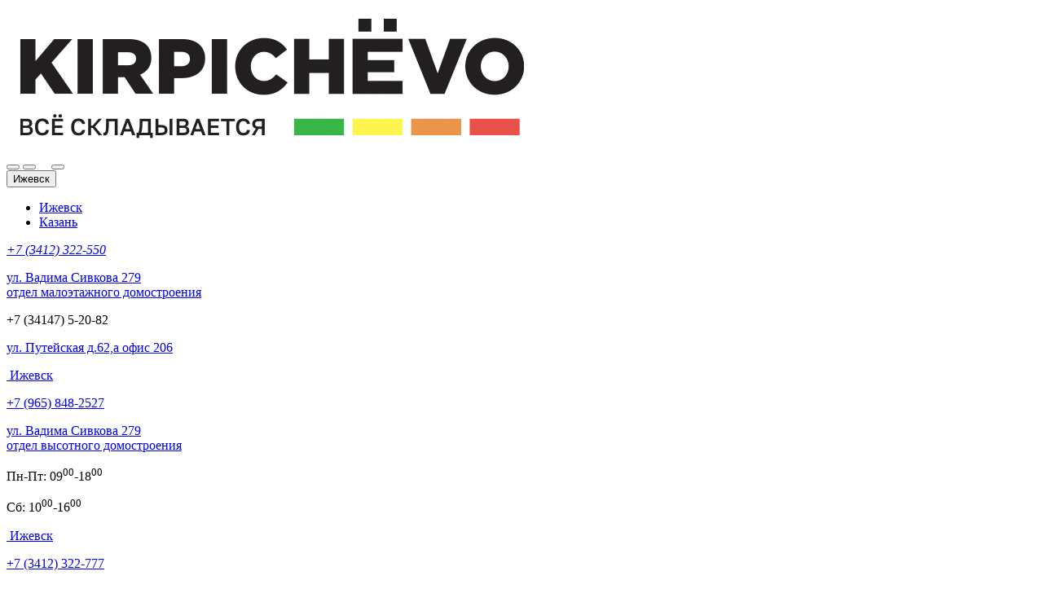

--- FILE ---
content_type: text/html; charset=UTF-8
request_url: https://xn--b1afiai2adh9d.xn--p1ai/produktsiya/kirpich/oblitsovochnyj-kirpich/obliczovochnyij-keramicheskij-kirpich-odinarnyij-1-nf-czvet-belyij-beroza-hard-(kora)-kerma
body_size: 11026
content:
<!DOCTYPE html>
<!--[if lt IE 7]>      <html class="no-js lt-ie9 lt-ie8 lt-ie7"> <![endif]-->
<!--[if IE 7]>         <html class="no-js lt-ie9 lt-ie8"> <![endif]-->
<!--[if IE 8]>         <html class="no-js lt-ie9"> <![endif]-->
<!--[if gt IE 8]><!-->
<html class="no-js">
<!--<![endif]-->
<head>
	<meta content="width=device-width, initial-scale=1.0" name="viewport">
	<meta content="IE=edge" http-equiv="X-UA-Compatible">
	<base href="https://xn--b1afiai2adh9d.xn--p1ai/">
	<meta content="text/html; charset=utf-8" http-equiv="content-type">
<meta name="yandex-verification" content="d0935549334424de" />
	<title>Облицовочный керамический кирпич одинарный 1 НФ цвет: АКАЦИЯ Керма Премиум – Кирпичево Ижевск</title>
<meta name="yandex-verification" content="68d04c71455ad6d6" />
<meta name="description" content='Облицовочный керамический кирпич одинарный 1 НФ цвет: АКАЦИЯ Керма Премиум купить по цене производителя в "Кирпичево Ижевск": 10 лет на рынке, акции и спецпредложения, официальная гарантия'>
<meta name="keywords" content="Облицовочный керамический кирпич одинарный 1 НФ цвет: АКАЦИЯ Керма Премиум">

<link rel="stylesheet" rel="preload" href="/assets/components/minifyx/cache/styles_cc74617bf3.min.css" type="text/css" />

<link rel="stylesheet" href="/assets/components/minishop2/css/web/default.css?v=cfb41e1ad8" type="text/css" />
<script type="text/javascript">miniShop2Config = {"cssUrl":"\/assets\/components\/minishop2\/css\/web\/","jsUrl":"\/assets\/components\/minishop2\/js\/web\/","actionUrl":"\/assets\/components\/minishop2\/action.php","ctx":"web","close_all_message":"\u0437\u0430\u043a\u0440\u044b\u0442\u044c \u0432\u0441\u0435","price_format":[2,"."," "],"price_format_no_zeros":true,"weight_format":[3,"."," "],"weight_format_no_zeros":true};</script>
<link rel="stylesheet" href="/assets/components/ajaxform/css/default.css" type="text/css" />
</head>
<body class="color-blue-red" id="page-top">

	<div id="contactable"></div>
	<div id="media"></div>
	<div class="container-fluid slide-outer">
		<div class="row slide-frame">
			<div class="slide-content col-xs-12" id="navbar-collapse-1">
				<!-- HEADER  -->
				<header class="navbar navbar-default navbar-fixed-top header_bg">
					<div class="container" style="position: relative">
	<div class="row">
		<div class="col-xs-12 col-sm-4 col-md-3">
			<div class="logo-field">
				<a class="navbar-brand" href="/"><img alt="" class="img-responsive" src="/images/newlogo.png"></a>
			</div>
			<button class="navbar-toggle" data-target="#navbar-collapse-1" data-toggle="collapse" id="slide-button" type="button"><i class="fa fa-bars"></i></button>
			<button style="margin-right:15px;" class="navbar-toggle get-modal" data-toggle="modal" data-target="#modal-phones" data-target="#navbar-collapse-2" data-toggle="collapse" id="slide-button-phone" type="button"><i class="fa fa-phone"></i></button>
			<button style="margin-right:15px;" class="navbar-toggle get-modal" data-toggle="modal" data-target="#modal-map" data-target="#navbar-collapse-3" data-toggle="collapse" id="slide-button-map" type="button"><i class="fa fa-location-arrow"></i></button>

		</div>
		<!--<div class="col-xs-12 col-sm-4 col-md-3 hidden-sm hidden-xs">-->
		<!--	<h4 class="slogan">В основе <br>каждого дома</h4>-->
		<!--</div>-->
			<div class="col-xs-12 col-sm-3 col-md-1 collapse in padding0">
			<div class="navbar-brand feature ">
		<div class="dropdown hidden-xs">
					<button class="btn btn-default dropdown-toggle city-button" data-toggle="dropdown" id="cities" type="button"><span class="city">Ижевск</span> <span class="caret"></span></button>
					<ul class="dropdown-menu city-list">
						<li class="active">
							<a data-target="cdata-one" href="#" tabindex="-1">Ижевск</a>
						</li>
					
						<li>
							<a class="link" href="http://казань.кирпичево.рф">Казань</a>
						</li>
                                              
					</ul>
				</div>
			</div>	
		</div>		
		<div class="col-xs-12 col-sm-3 col-md-2" id="phones">
			<div class="navbar-brand feature ">
			
				<p class="title cdata cdata-one w42Left"><a href="tel:+73412322550"><span class="fa fa-phone" href="#"></span> <em class="tel790320">+7 <span>(3412)</span> 322-550</em></a></p>
				<p class="desc cdata cdata-one w50Left"><a class="street-address anchor" data-lat="56.861160567828655" data-lng="53.20430349999998" href="#">ул. Вадима Сивкова 279<br>отдел малоэтажного домостроения</a></p>
				<p class="title cdata cdata-three hide"><a class="fa fa-phone" href="#"></a> +7 <span>(34147)</span> 5-20-82</p>
				<p class="desc cdata cdata-three hide"><a class="street-address anchor" data-lat="56.45406" data-lng="53.747102" href="#">ул. Путейская д.62,а офис 206</a></p>
				
			</div>
		</div>
		<div class="col-xs-12 col-sm-3 col-md-2 hidden-xs hidden-sm" id="address">
			<div class="address navbar-brand feature">
				<a class="btn btn-default city-button" data-scrollto="#contacts" href="#" id="cities-hidden" type="button"><span class="map"><i class="fa fa-map-marker">&nbsp;</i></span><span class="city">Ижевск</span></a>
				<p class="title title2 cdata cdata-one  textLeft"><a class="fa fa-phone" href="tel:+7 (965) 848-2527">+7 <span>(965)</span> 848-2527</a></p>
				<p class="desc cdata cdata-one textLeft"><a class="street-address anchor" data-lat="56.861160567828655" data-lng="53.20430349999998" href="#">ул. Вадима Сивкова 279<br>отдел высотного домостроения</a></p>
				<p class="title cdata cdata-three hide">Пн-Пт: 09<sup class="gray">00</sup>-18<sup class="gray">00</sup></p>
				<p class="title cdata cdata-three hide">Сб: 10<sup class="gray">00</sup>-16<sup class="gray">00</sup></p>
			</div>
		</div>
		<div class="col-xs-12 col-sm-2 col-md-3 hidden-xs hidden-sm" id="address2">
			<div class="address navbar-brand feature">
				<a class="btn btn-default city-button" data-scrollto="#contacts" href="#" id="cities-hidden" type="button"><span class="map"><i class="fa fa-map-marker">&nbsp;</i></span><span class="city">Ижевск</span></a>
				<p class="title title2 cdata cdata-one  textLeft"><a class="fa fa-phone" href="tel:+7(3412)322-777">+7 <span>(3412)</span> 322-777</a></p>
				<p class="desc cdata cdata-one textLeft"><a class="street-address anchor" data-lat="56.892939423698586" data-lng="53.380338352894604" href="#">ул. Новосмирновская 32а<br> оптово-розничный склад</a></p>
				<p class="title cdata cdata-three hide">Пн-Пт: 09<sup class="gray">00</sup>-18<sup class="gray">00</sup></p>
				<p class="title cdata cdata-three hide">Сб: 10<sup class="gray">00</sup>-16<sup class="gray">00</sup></p>
			</div>
		</div>
	</div>
<div class="mobile-nav-over"></div>	
						<div class="slide-menu navbar-collapse collapse">
<ul class="nav navbar-nav"><li class="first active"><a href="produktsiya/" title="Продукция" >Продукция</a></li>
<li><a href="rasschitajte-stoimost-postrojki-doma" title="Калькулятор" >Калькулятор</a></li>
<li><a href="aktsii/" title="Акция" >Акция</a></li>
<li><a href="produktsiya/stroitelstvo/" title="Услуги проектирования" >Услуги проектирования</a></li>
<li><a href="jobs" title="Наши объекты" >Наши объекты</a></li>
<li><a href="novosti-kompanii/" title="Новости" >Новости</a></li>
<li><a href="poleznoe/" title="Полезное" >Полезное</a></li>
<li><a href="dostavka" title="Доставка" >Доставка</a></li>
<li class="last"><a href="kontakty" title="Контакты" >Контакты</a></li>

<li><a href="#" class="search-menu">&nbsp;&nbsp;<i class="fa fa-search"></i> &nbsp; Поиск</a></li>
</ul>
<form id="search-form" action="poisk" method="POST" class="form-inline visible-xs">
<div class="input-group">
<input id="search-query" class="form-control pull-right" type="text" placeholder="Поиск..." name="query" value="">


        <span class="input-group-btn">
          <button id="search-start" class="btn btn-danger find-search" style="">Найти</button>
        </span>
      </div>                          
</form>
						</div>
					</div>
				</header>
				<div class="sub-navbar hidden-xs">
					<div class="sub-menu hidden-xs">
					</div>
		
				</div>
<script type="application/ld+json">
{
 "@context": "http://schema.org",
 "@type": "BreadcrumbList",
 "itemListElement":
[ {
   "@type": "ListItem",
   "position": 1,
   "item":
   {
    "@id": "/",
    "name": "Главная"
    }
  },
{
   "@type": "ListItem",
   "position": 2,
   "item":
   {
    "@id": "produktsiya/",
    "name": "Продукция"
    }
  },
{
   "@type": "ListItem",
   "position": 3,
   "item":
   {
    "@id": "produktsiya/kirpich/",
    "name": "Кирпич"
    }
  },
{
   "@type": "ListItem",
   "position": 4,
   "item":
   {
    "@id": "produktsiya/kirpich/oblitsovochnyj-kirpich/",
    "name": "Облицовочный кирпич"
    }
  },
{
   "@type": "ListItem",
   "position": 5,
   "item":
   {
   	"@id": "produktsiya/kirpich/oblitsovochnyj-kirpich/obliczovochnyij-keramicheskij-kirpich-odinarnyij-1-nf-czvet-belyij-beroza-hard-(kora)-kerma",
    "name": "Облицовочный керамический кирпич одинарный 1 НФ цвет: АКАЦИЯ Керма Премиум"
    }
  } ]
}
</script>
	
<style>
 .searchContainer{
     padding:15px;
 }
@media (max-width: 767px){
.searchContainer {
    margin-top:60px;
}
}
</style>
<div class='container searchContainer d-none'>
<!--<div class="item-title">
	<div class="col-xs-12 col-sm-5">
								<div class="text-right">
<ul class="B_crumbBox"><li class="B_firstCrumb" itemscope="itemscope" itemtype="http://data-vocabulary.org/Breadcrumb"><a class="B_homeCrumb" itemprop="url" rel="Home" href="/"><span itemprop="title">Главная</span></a></li>
 &raquo; <li itemscope="itemscope" class="B_crumb" itemtype="http://data-vocabulary.org/Breadcrumb"><a class="B_crumb" itemprop="url" rel="Продукция" href="produktsiya/"><span itemprop="title">Продукция</span></a></li>
 &raquo; <li itemscope="itemscope" class="B_crumb" itemtype="http://data-vocabulary.org/Breadcrumb"><a class="B_crumb" itemprop="url" rel="Кирпич" href="produktsiya/kirpich/"><span itemprop="title">Кирпич</span></a></li>
 &raquo; <li itemscope="itemscope" class="B_crumb" itemtype="http://data-vocabulary.org/Breadcrumb"><a class="B_crumb" itemprop="url" rel="Облицовочный кирпич" href="produktsiya/kirpich/oblitsovochnyj-kirpich/"><span itemprop="title">Облицовочный кирпич</span></a></li>
 &raquo; <li class="B_lastCrumb" itemscope="itemscope" itemtype="http://data-vocabulary.org/Breadcrumb"><li itemscope="itemscope" class="B_currentCrumb" itemtype="http://data-vocabulary.org/Breadcrumb">Облицовочный керамический кирпич одинарный 1 НФ цвет: АКАЦИЯ Керма Премиум</li></li>
</ul>
								</div>
								</div>
							</div>-->
<div class="col-xs-12 col-md-12  col-md-offset-0  col-sm-12  col-sm-offset-12">

<form id="search-form" action="poisk" method="POST" class='form-inline'>
<div class="input-group">
<input id="search-query" class="form-control pull-right" type="text" placeholder="Поиск..." name="query" value="">


        <span class="input-group-btn">
          <button id="search-start" class="btn btn-danger find-search" style="">Найти</button>
        </span>
      </div>                          
</form>

</div></div>
<div class="item-title">
					<div class="container">
						<div class="row">
					
							<div class="col-xs-12 col-sm-12 col-lg-12 col-lg-offset-0">
							    
					<ol class="breadcrumb"><li itemtype="http://data-vocabulary.org/Breadcrumb" itemscope><a href="/"  itemprop="url" ><span itemprop="title">Главная</span></a><span>   </span></li><li itemtype="http://data-vocabulary.org/Breadcrumb" itemscope><a href="produktsiya/"  itemprop="url" ><span itemprop="title">Продукция</span></a><span>   </span></li><li itemtype="http://data-vocabulary.org/Breadcrumb" itemscope><a href="produktsiya/kirpich/"  itemprop="url" ><span itemprop="title">Кирпич</span></a><span>   </span></li><li itemtype="http://data-vocabulary.org/Breadcrumb" itemscope><a href="produktsiya/kirpich/oblitsovochnyj-kirpich/"  itemprop="url" ><span itemprop="title">Облицовочный кирпич</span></a><span>   </span></li><li class="breadcrumb-item active">Облицовочный керамический кирпич одинарный 1 НФ цвет: АКАЦИЯ Керма Премиум</li></ol>

							</div>
						
						</div>
					</div>
				</div>
<div class="item-container container category">
    <div class="row">
        <div class="col-xs-12 col-sm-3">
				<div class="blckleft left-menu blckborder">
<a class="menu-gamburger" href='produktsiya/'>
					<div class="title">
						<span class="fa fa-angle-down"></span> Каталог продукции
					</div>
</a>
					<div class="content ">
						<ul class="list-unstyled list-inline">
						    
	<ul id="nav">
	<li class="first active"><a href="produktsiya/kirpich/" title="Кирпич">Кирпич</a><ul>
	<li class="first active"><a href="produktsiya/kirpich/oblitsovochnyj-kirpich/" title="Облицовочный кирпич">Облицовочный кирпич</a></li>
<li><a href="produktsiya/kirpich/obliczovochnyij-kirpich-konigstein/" title="Облицовочный кирпич Konigstein">Облицовочный кирпич Konigstein</a></li>
<li><a href="produktsiya/kirpich/obliczovochnyij-kirpich-modformat/" title="Облицовочный кирпич ModFormat">Облицовочный кирпич ModFormat</a></li>
<li><a href="produktsiya/kirpich/klinkernyij-kirpich-edelhaus-klinker/" title="Клинкерный кирпич Edelhaus Klinker">Клинкерный кирпич Edelhaus Klinker</a></li>
<li><a href="produktsiya/kirpich/kirpich-ruchnoj-formovki/" title="Кирпич ручной формовки">Кирпич ручной формовки</a></li>
<li><a href="produktsiya/kirpich/pechnoj-i-shamotnyj-kirpich/" title="Печной кирпич">Печной кирпич</a></li>
<li class="last"><a href="produktsiya/kirpich/stroitelnyj-kirpich/" title="Строительный кирпич">Строительный кирпич</a></li>

</ul></li>
<li><a href="produktsiya/stroitelnye-bloki/" title="Строительные блоки">Строительные блоки</a></li>
<li><a href="produktsiya/krovlya/" title="Кровельные материалы">Кровельные материалы</a></li>
<li><a href="produktsiya/stroitelstvo/" title="Услуги проектирования">Услуги проектирования</a></li>
<li><a href="produktsiya/sajding/" title="Гибкая керамика/плитка">Гибкая керамика/плитка</a></li>
<li><a href="produktsiya/trotuarnaya-plitka-i-stupeni/" title="Тротуарная плитка">Тротуарная плитка</a></li>
<li><a href="produktsiya/proekty-domov/" title="Готовые проекты">Готовые проекты</a></li>
<li class="last"><a href="produktsiya/tsement-beton-sukhie-smesi/" title="Сухие смеси">Сухие смеси</a></li>

</ul>

					</ul>
				
				
					</div>
					
				</div>
			
			</div>
			

        <div class="col-xs-12 col-sm-9">
            <div class="row">
                <div class="col-xs-12">
                    <h1 class="h1 sub-title product-sub-title">Облицовочный керамический кирпич одинарный 1 НФ цвет: АКАЦИЯ Керма Премиум</h1>
                </div>  
            </div>
            <div class="row product-full">

                <div class="col-xs-12 col-sm-7">
                     <div id="msGallery">

            <div class="fotorama w-100"
           
             data-nav="thumbs"
             data-thumbheight="45"
             data-allowfullscreen="true"
             data-swipe="true"
             data-autoplay="5000">
                            <a href="/assets/cache_image/products/3006/akatsia-1_800x600_58f.jpeg" target="_blank">
                    <img class="lazy"  data-src="/assets/cache_image/noimage_800x600_58f.jpeg" alt="" title="">
                </a>
                            <a href="/assets/cache_image/products/3006/akatsia-2_800x600_58f.jpeg" target="_blank">
                    <img class="lazy"  data-src="/assets/cache_image/noimage_800x600_58f.jpeg" alt="" title="">
                </a>
                            <a href="/assets/cache_image/products/3006/akatsia6_800x600_58f.jpeg" target="_blank">
                    <img class="lazy"  data-src="/assets/cache_image/noimage_800x600_58f.jpeg" alt="" title="">
                </a>
                    </div>
    </div>
                </div>

                <div class="col-xs-12 col-sm-5">
                    <style>
#rounded_img img{
padding:18px;
}
</style>
<div id="rounded_img" class='visible-xs visible-lg'>
<img src=/images/preim.png>
<img src=/images/preim_1.png>
<img src=/images/preim_2.png>
<img src=/images/preim_3.png>
</div>
                    <div class="blck-price marginb5 clearfix">
                        <div class="price" id="product-price">


  <span class="tovar-price">65 <span class="fa fa-rub"></span> / шт</span> 

                        
                        </div>
                    <div class="order">
                        
                        <a href="#" onClick="ym(46290690,'reachGoal','cardBtn')" id="add-order" class="get-modal" data-toggle="modal" data-target="#modal-order-card" data-product-id="3006" data-name="Облицовочный керамический кирпич одинарный 1 НФ цвет: АКАЦИЯ Керма Премиум" data-price="65 руб">


Заказать
         


</a>
                    </div>
                    </div>
          

                </div>

                <div class="col-xs-12 description">
                    <ul class="nav nav-tabs" role="tablist">
                                                <li role="presentation" class="active"><a href="#features" role="tab" data-toggle="tab">Характеристики</a></li>
                     
              
                    </ul>
                      
                    <div class="tab-content">
                        <div role="tabpanel" class="tab-pane active" id="features">
                            <table class="table table-striped table-hover">
                                <tbody>
<tr><td>Размер</td><td><p>1НФ</p></td></tr><tr><td>Вес, кг/шт</td><td><p>2кг</p></td></tr><tr><td>Марка прочности</td><td><p>М200</p></td></tr><tr><td>Цвет</td><td><p>белый</p></td></tr><tr><td>Фактура</td><td><p>кора</p></td></tr><tr><td>Норма загрузки</td><td><p>9324/21п.</p></td></tr><tr><td>ГОСТ/ТУ</td><td>ГОСТ 530-2012</td></tr><tr><td>Формат</td><td>пустотелый</td></tr><tr><td>Размер (тип)</td><td><p>одинарный</p></td></tr><tr><td>Материал</td><td>керамический</td></tr><tr><td>Морозостойкость</td><td>100</td></tr><tr><td>Водопоглощение</td><td>до 12%</td></tr><tr><td>Размеры изделия</td><td><p>250х120х65</p></td></tr>
                                </tbody>
                            </table>
                        </div>  
                        <br><br><br>
                        <ul class="nav nav-tabs" role="tablist">
    <li role="presentation" class="active"><a href="#analogs" role="tab" data-toggle="tab">Сопутсвующие товары</a></li>
                </ul>
                            
                        <div role="tabpanel" class="tab-pane active" id="related">
                            <div class="row">

                            </div>
                        </div>
                         <ul class="nav nav-tabs" role="tablist">
    <li role="presentation" class="active"><a href="#analogs" role="tab" data-toggle="tab">Аналогичные товары</a></li>
                </ul>
                        <div role="tabpanel" class="tab-pane active" id="analogs">
                            <div class="row">
<div class="col-xs-12 col-sm-4">
    <div class="product">
        <div class="image">
            <a href="produktsiya/kirpich/kirpich-keramicheskij-odinarnyij-liczevoj-soloma-1-nf-belgorodskaya-keramika" class="main-img">
                <img data-src="/assets/components/phpthumbof/cache/7bc1d1cf0f366c7b16b015d407c9c22.de403eb6e29f9910bc367a7cd82980793006.jpeg" class="img-responsive lazy" alt="Кирпич керамический одинарный лицевой "солома" 1 НФ Белгородская керамика">
            </a>
        </div>
        <div class="name" style="height: 106px;">
            <a href="produktsiya/kirpich/kirpich-keramicheskij-odinarnyij-liczevoj-soloma-1-nf-belgorodskaya-keramika">Кирпич керамический одинарный лицевой "солома" 1 НФ Белгородская керамика</a>
        </div>
        <div class="clearfix">
            <div class="manufacturer">
                
            </div>
            <div class="order">
                <a href="#" onClick="ym(46290690,'reachGoal','catBtn')" class="get-modal btn btn-maroon btn-sm" data-name="Кирпич керамический одинарный лицевой "солома" 1 НФ Белгородская керамика" data-price="32.2" data-product-id="3517" href="" data-toggle="modal" data-target="#modal-order">
                    <i class="fa fa-shopping-cart"></i> Заказать
                </a>
            </div>
        </div>

        <div class="price">

            <span class="tovar-price">32.2 <span class="fa fa-rub"></span> / шт.</span> 
        
        </div>
    </div>
</div>
<div class="col-xs-12 col-sm-4">
    <div class="product">
        <div class="image">
            <a href="produktsiya/kirpich/oblitsovochnyj-kirpich/kirpich-keramicheskij-liczevoj-s-faskoj-1-nf-odinarnyij,-czvet-slonovaya-kost-s-faskoj-m150-200-staryij-oskol" class="main-img">
                <img data-src="/assets/components/phpthumbof/cache/slonovaya-kost-barxat-1-n.de403eb6e29f9910bc367a7cd82980793006.jpeg" class="img-responsive lazy" alt="Кирпич керамический лицевой с фаской 1 нф одинарный, цвет: слоновая кость бархат\рустик с фаской М150-200 Старый Оскол">
            </a>
        </div>
        <div class="name" style="height: 106px;">
            <a href="produktsiya/kirpich/oblitsovochnyj-kirpich/kirpich-keramicheskij-liczevoj-s-faskoj-1-nf-odinarnyij,-czvet-slonovaya-kost-s-faskoj-m150-200-staryij-oskol">Кирпич керамический лицевой с фаской 1 нф одинарный, цвет: слоновая кость бархат\рустик с фаской М150-200 Старый Оскол</a>
        </div>
        <div class="clearfix">
            <div class="manufacturer">
                
            </div>
            <div class="order">
                <a href="#" onClick="ym(46290690,'reachGoal','catBtn')" class="get-modal btn btn-maroon btn-sm" data-name="Кирпич керамический лицевой с фаской 1 нф одинарный, цвет: слоновая кость бархат\рустик с фаской М150-200 Старый Оскол" data-price="50.8" data-product-id="3178" href="" data-toggle="modal" data-target="#modal-order">
                    <i class="fa fa-shopping-cart"></i> Заказать
                </a>
            </div>
        </div>

        <div class="price">

            <span class="tovar-price">50.8 <span class="fa fa-rub"></span> / шт.</span> 
        
        </div>
    </div>
</div>
<div class="col-xs-12 col-sm-4">
    <div class="product">
        <div class="image">
            <a href="produktsiya/kirpich/oblitsovochnyj-kirpich/obliczovochnyij-kirpich-braer-kladka-mokko-gladkij-0,7-nf" class="main-img">
                <img data-src="/assets/components/phpthumbof/cache/snimok-ekrana-2025-07-21-12333.de403eb6e29f9910bc367a7cd82980793006.jpeg" class="img-responsive lazy" alt="Облицовочный кирпич БРАЕР кладка Мокко гладкий 0,7 НФ">
            </a>
        </div>
        <div class="name" style="height: 106px;">
            <a href="produktsiya/kirpich/oblitsovochnyj-kirpich/obliczovochnyij-kirpich-braer-kladka-mokko-gladkij-0,7-nf">Облицовочный кирпич БРАЕР кладка Мокко гладкий 0,7 НФ</a>
        </div>
        <div class="clearfix">
            <div class="manufacturer">
                
            </div>
            <div class="order">
                <a href="#" onClick="ym(46290690,'reachGoal','catBtn')" class="get-modal btn btn-maroon btn-sm" data-name="Облицовочный кирпич БРАЕР кладка Мокко гладкий 0,7 НФ" data-price="51.6" data-product-id="4715" href="" data-toggle="modal" data-target="#modal-order">
                    <i class="fa fa-shopping-cart"></i> Заказать
                </a>
            </div>
        </div>

        <div class="price">

            <span class="tovar-price">51.6 <span class="fa fa-rub"></span> / шт.</span> 
        
        </div>
    </div>
</div>
<div class="col-xs-12 col-sm-4">
    <div class="product">
        <div class="image">
            <a href="produktsiya/kirpich/oblitsovochnyj-kirpich/kirpich-ruchnoj-formovki-vejde-format-wf-bkz" class="main-img">
                <img data-src="/assets/components/phpthumbof/cache/vejde-wf-2022-saj.de403eb6e29f9910bc367a7cd82980793006.jpeg" class="img-responsive lazy" alt="Кирпич ручной формовки вейде формат: WF БКЗ">
            </a>
        </div>
        <div class="name" style="height: 106px;">
            <a href="produktsiya/kirpich/oblitsovochnyj-kirpich/kirpich-ruchnoj-formovki-vejde-format-wf-bkz">Кирпич ручной формовки вейде формат: WF БКЗ</a>
        </div>
        <div class="clearfix">
            <div class="manufacturer">
                
            </div>
            <div class="order">
                <a href="#" onClick="ym(46290690,'reachGoal','catBtn')" class="get-modal btn btn-maroon btn-sm" data-name="Кирпич ручной формовки вейде формат: WF БКЗ" data-price="138.4" data-product-id="3467" href="" data-toggle="modal" data-target="#modal-order">
                    <i class="fa fa-shopping-cart"></i> Заказать
                </a>
            </div>
        </div>

        <div class="price">

            <span class="tovar-price">138.4 <span class="fa fa-rub"></span> / шт.</span> 
        
        </div>
    </div>
</div>
<div class="col-xs-12 col-sm-4">
    <div class="product">
        <div class="image">
            <a href="produktsiya/kirpich/oblitsovochnyj-kirpich/obliczovochnyij-keramicheskij-kirpich-0,9-nf-pustotelyij-czvet-flash-motiv-coral-krasnaya-gvardiya" class="main-img">
                <img data-src="/assets/components/phpthumbof/cache/allegro-dar.de403eb6e29f9910bc367a7cd82980793006.jpeg" class="img-responsive lazy" alt="Облицовочный керамический кирпич 1 НФ пустотелый цвет: Allegro Premium Красная Гвардия">
            </a>
        </div>
        <div class="name" style="height: 106px;">
            <a href="produktsiya/kirpich/oblitsovochnyj-kirpich/obliczovochnyij-keramicheskij-kirpich-0,9-nf-pustotelyij-czvet-flash-motiv-coral-krasnaya-gvardiya">Облицовочный керамический кирпич 1 НФ пустотелый цвет: Allegro Premium Красная Гвардия</a>
        </div>
        <div class="clearfix">
            <div class="manufacturer">
                
            </div>
            <div class="order">
                <a href="#" onClick="ym(46290690,'reachGoal','catBtn')" class="get-modal btn btn-maroon btn-sm" data-name="Облицовочный керамический кирпич 1 НФ пустотелый цвет: Allegro Premium Красная Гвардия" data-price="56" data-product-id="2964" href="" data-toggle="modal" data-target="#modal-order">
                    <i class="fa fa-shopping-cart"></i> Заказать
                </a>
            </div>
        </div>

        <div class="price">

            <span class="tovar-price">56 <span class="fa fa-rub"></span> / шт.</span> 
        
        </div>
    </div>
</div>
<div class="col-xs-12 col-sm-4">
    <div class="product">
        <div class="image">
            <a href="produktsiya/kirpich/oblitsovochnyj-kirpich/obliczovochnyij-giperpressovannyij-kirpich-evro-czvet-soloma-barxat-gorus" class="main-img">
                <img data-src="/assets/components/phpthumbof/cache/143-molochnyij-shokolad-barxa.de403eb6e29f9910bc367a7cd82980793006.jpeg" class="img-responsive lazy" alt="Облицовочный гиперпрессованный кирпич евро Цвет: молочный шоколад бархат Горус">
            </a>
        </div>
        <div class="name" style="height: 106px;">
            <a href="produktsiya/kirpich/oblitsovochnyj-kirpich/obliczovochnyij-giperpressovannyij-kirpich-evro-czvet-soloma-barxat-gorus">Облицовочный гиперпрессованный кирпич евро Цвет: молочный шоколад бархат Горус</a>
        </div>
        <div class="clearfix">
            <div class="manufacturer">
                
            </div>
            <div class="order">
                <a href="#" onClick="ym(46290690,'reachGoal','catBtn')" class="get-modal btn btn-maroon btn-sm" data-name="Облицовочный гиперпрессованный кирпич евро Цвет: молочный шоколад бархат Горус" data-price="43" data-product-id="3524" href="" data-toggle="modal" data-target="#modal-order">
                    <i class="fa fa-shopping-cart"></i> Заказать
                </a>
            </div>
        </div>

        <div class="price">

            <span class="tovar-price">43 <span class="fa fa-rub"></span> / шт.</span> 
        
        </div>
    </div>
</div>

                            </div>
                        </div>
                   
                    </div>
                </div>
<div class="col-xs-12 description">
				
				</div>
            </div>
        </div>
    </div>
</div>


				<div class="content-item contacts">
					<div class="container">
						<div class="row">
							<div class="col-xs-12 col-sm-6">
								<div class="blck contacts">
									<div class="title">
										Контакты
									</div>
									<div class="content">
										<div class="row">
											<div class="col-sm-12">
											
											
													<div class="title cdata cdata-one adress">
														<!--ул. Удмуртская, д. 304, оф. 200<br>-->
                                                        ул. Вадима Сивкова д. 279<br>
                                                        ул. Новосмирновская 32а<br><br>
													</div>
												<div class="clearfix"></div>
												<div class="yandex-map cdata cdata-one" id="map-canvas-1"></div>
												<div class="yandex-map cdata cdata-three hide" id="map-canvas-3"></div>
											</div>
											<div class="col-sm-4 col-xs-12 cdata-info">
												<p class="title cdata cdata-one"><em class="tel322550">+7 <span>(3412)</span> 322-550</em></p>
										
											</div>
											<div class="col-sm-4 col-xs-12 cdata-info"></div>
											<div class="col-sm-4 col-xs-12 cdata-info">
												<p class="title cdata cdata-one"><a class="mailto" href="mailto:info@kirpichevo.ru">info@kirpichevo.ru</a></p>
												<p class="title cdata cdata-two hide"><a class="mailto" href="mailto:info@kirpichevo.ru">info@kirpichevo.ru</a></p>
												<p class="title cdata cdata-three hide"><a class="mailto" href="mailto:info@kirpichevo.ru">info@kirpichevo.ru</a></p>
											</div>
										</div>
									</div>
								</div>
							</div>
							<div class="col-xs-12 col-sm-6">
								<div class="blck clearfix">
									<div class="title">
										Обратная связь
									</div>
									<div class="content">

									<script data-b24-form="inline/40/3u8ont" data-skip-moving="true">
									    window.addEventListener('b24:form:init', (event) => {
                                            let form = event.detail.object;
                                            if (form.identification.id == 40) {
                                            form.setProperty("param_name", "COOL");
                                            }
                                        });
                                        (function(w,d,u){var s=d.createElement('script');s.async=true;s.src=u+'?'+(Date.now()/180000|0);
                                        var h=d.getElementsByTagName('script')[0];h.parentNode.insertBefore(s,h);})
                                        (window,document,'https://b24.kirpichevo.ru/upload/crm/form/loader_40_3u8ont.js');
                                    </script>
									<!--
										<div class="feedback manager-body">
<form class="ajax_form" id="contactForm" method="post" action="produktsiya/kirpich/oblitsovochnyj-kirpich/obliczovochnyij-keramicheskij-kirpich-odinarnyij-1-nf-czvet-belyij-beroza-hard-(kora)-kerma" onsubmit="ym(46290690, 'reachGoal', 'footer_form'); return true;">
  <input type="hidden" name="valid" value=""/>
  	<input type="hidden" name="">
<input type="hidden" name="" value="">

	<div class="form-group">
		<input class="form-control" name="contact_name" placeholder="Имя" type="text" value="">
	</div>
	<div class="form-group">
		<input class="form-control" name="contact_email" placeholder="Контактный email" type="email" value="">
	</div>
	<div class="form-group">
		<textarea class="form-control" name="contact_message" placeholder="Текст сообщения" rows="8"></textarea>
	</div>
	  <input type="hidden" name="recaptcha-token">
<input type="hidden" name="recaptcha-action" value="produktsiyakirpichoblitsovochnyjkirpichobliczovochnyijkeramicheskijkirpichodinarnyijnfczvetbelyijberozahardkorakerma">

                        
        <button class="btn btn-orange" type="submit">Отправить</button>

	<input type="hidden" name="af_action" value="4c59cf12e042d1e1fc6685e2ed0ec549" />
</form>
										</div>
										-->
									</div>
								</div>
							</div>
						</div>
					</div>
				</div>
				<footer class="content-item">
					<div class="container">
						<div class="row">
							<div class="col-xs-12 col-sm-4 col-md-4 col-lg-4">
								<span class="icon icon-logo"></span> ООО "Кирпичево" &copy; 2014 - 2026
							</div>
							<div class="col-xs-12 col-sm-4 col-md-4 col-lg-4 text-right">
								<em class="tel322550">+7 (3412) 322-550</em>
							</div>
								<div class="col-xs-12 col-sm-4 col-md-4 col-lg-4 text-right">
								    		<a class="btn btn-orange" href="galereya/">Галерея</a>
							<a class="btn btn-orange" href="poleznoe/">Полезное</a>
								<a class="btn btn-orange" href="uslugi/">Услуги</a>
				
							</div>
						
						</div>
					</div>
				</footer>
			</div>
		</div>
	</div>
<div class="modal fade in" id="modal-map" role="dialog" tabindex="-1" aria-hidden="false" >
		<div class="modal-dialog">
			<div class="modal-content">
				<div class="modal-header">
					<button aria-hidden="true" class="close" data-dismiss="modal" type="button">×</button>
<h4 class="modal-title">Представительства в городах</h4>
				
				</div>
				<div class="modal-body" id="modal-body">
<p>
<strong><a href="https://кирпичево.рф/"><span class="fa fa-location-arrow"></span> Ижевск</a></strong>
</p>
<p>
<a href="https://казань.кирпичево.рф/"><span class="fa fa-location-arrow"></span> Казань</a>
</p>
                </div>
			</div>
		</div>
</div>   	
<div class="modal fade in" id="modal-phones" role="dialog" tabindex="-1" aria-hidden="false" >
		<div class="modal-dialog">
			<div class="modal-content">
				<div class="modal-header">
					<button aria-hidden="true" class="close" data-dismiss="modal" type="button">×</button>
<h4 class="modal-title">Телефоны</h4>
				
				</div>
				<div class="modal-body" id="modal-body">
<p>
<a href="tel:+73412322550"><span class="fa fa-phone" ></span> <em class="tel790320">+7 <span>(3412)</span> 322-550</em></a>
<p>ул. Вадима Сивкова 279 отдел малоэтажного домостроения</p>
</p>
<p>
<a class="fa fa-phone" href="tel:+7(3412)322-777"> +7 <span>(3412)</span> 322-777</a>
<p>ул. Вадима Сивкова 279 отдел высотного домостроения</p>
</p>
<p>
<a class="fa fa-phone" href="tel:+7(965)848-2527"> +7 <span>(965)</span> 848-2527</a>
<p>ул. Новосмирновская 32а оптово-розничный склад</p>
</p>
                </div>
			</div>
		</div>
</div>   
<div class="modal fade" id="modal" tabindex="-1" role="dialog">
    <div class="modal-dialog">
        <div class="modal-content">
            <div class="modal-header">
                <button type="button" class="close" data-dismiss="modal" aria-hidden="true">&times;</button>
                <h4 class="modal-title"></h4>
            </div>
            <div class="modal-body" id="modal-body"></div>
        </div>
    </div>
</div>
<div class="modal fade" id="modalreview" tabindex="-1" role="dialog">
    <div class="modal-dialog">
        <div class="modal-content">
            <div class="modal-header">
                <button type="button" class="close" data-dismiss="modal" aria-hidden="true">&times;</button>
                <h4 class="modal-title">Оставить отзыв</h4>
            </div>
            <div class="modal-body" id="modal-body">
<form class="ajax_form" id="contactForm" method="post" action="produktsiya/kirpich/oblitsovochnyj-kirpich/obliczovochnyij-keramicheskij-kirpich-odinarnyij-1-nf-czvet-belyij-beroza-hard-(kora)-kerma" onsubmit="ym(46290690, 'reachGoal', 'footer_form'); return true;">
  <input type="hidden" name="valid" value=""/>
  	<input type="hidden" name="">
<input type="hidden" name="" value="">

	<div class="form-group">
		<input class="form-control" name="contact_name" placeholder="Имя" type="text" value="">
	</div>
	<div class="form-group">
		<input class="form-control" name="contact_email" placeholder="Контактный email" type="email" value="">
	</div>
	<div class="form-group">
		<textarea class="form-control" name="contact_message" placeholder="Текст сообщения" rows="8"></textarea>
	</div>
	  <input type="hidden" name="recaptcha-token">
<input type="hidden" name="recaptcha-action" value="produktsiyakirpichoblitsovochnyjkirpichobliczovochnyijkeramicheskijkirpichodinarnyijnfczvetbelyijberozahardkorakerma">

                        
        <button class="btn btn-orange" type="submit">Отправить</button>

	<input type="hidden" name="af_action" value="4f4ae352c88851ba69e2401d0d5bd0ec" />
</form>
</div>
        </div>
    </div>
</div>
	<div class="modal fade" id="modal-order-card" role="dialog" tabindex="-1">
		<div class="modal-dialog">
			<div class="modal-content">
				<div class="modal-header">
					<button aria-hidden="true" class="close" data-dismiss="modal" type="button">&times;</button>
<h4 class="modal-title">Оставьте заявку на получение индивидуальной скидки</h4>
				
				</div>
				<div class="modal-body" id="modal-body">
<form class="ajax_form" id="sendOrder" method="post" action="produktsiya/kirpich/oblitsovochnyj-kirpich/obliczovochnyij-keramicheskij-kirpich-odinarnyij-1-nf-czvet-belyij-beroza-hard-(kora)-kerma" onsubmit="ym(46290690,'reachGoal','cardSubmit');">
   <input type="hidden" name="valid" value=""/>
   	<input type="hidden" name="">
<input type="hidden" name="" value="">

					<div class="well" id="order-desc"></div>
                                        <input id="order-desc-hidden" type="hidden" name="order_desc" value="">
				 <div class="form-group">
				    <input class="form-control order-input" id="order-name" name="order_name" placeholder="Имя" required="" type="text" value="">
				</div> 
				<!--     <div class="form-group">
				    <input class="form-control order-input" id="order-email" name="order_email" placeholder="Email" required="" type="email" value="">
				</div> -->
					
					<!--<div class="form-group">
						<input class="form-control order-input" id="order-quantity" name="order_quantity" placeholder="Количество" required="" type="text" value="">
					</div>
					<div class="form-group">
						<textarea class="form-control required order-input" id="order-message" name="order_message" placeholder="Сообщение" rows="5"></textarea>
					</div-->
					<div class="form-group">
						<input class="form-control order-input" id="order-phone-card" name="order_phone" placeholder="Телефон" required="" type="text" value="">
					</div>
					  <input type="hidden" name="recaptcha-token">
<input type="hidden" name="recaptcha-action" value="produktsiyakirpichoblitsovochnyjkirpichobliczovochnyijkeramicheskijkirpichodinarnyijnfczvetbelyijberozahardkorakerma">

                        
<button id="send-order" class="btn btn-primary">Отправить</button> <span>Наш телефон: <em class="tel790320">+7 (3412) 790-320</em></span>
					
				
	<input type="hidden" name="af_action" value="5c9ee393266523a729d709013dce657c" />
</form>
                                </div>
			</div>
		</div>
	</div>
	<div class="modal fade" id="modal-order" role="dialog" tabindex="-1">
		<div class="modal-dialog">
			<div class="modal-content">
				<div class="modal-header">
					<button aria-hidden="true" class="close" data-dismiss="modal" type="button">&times;</button>
<h4 class="modal-title">Оставьте заявку на получение индивидуальной скидки</h4>
				
				</div>
				<div class="modal-body" id="modal-body">
<form class="ajax_form" id="sendOrder" method="post" action="produktsiya/kirpich/oblitsovochnyj-kirpich/obliczovochnyij-keramicheskij-kirpich-odinarnyij-1-nf-czvet-belyij-beroza-hard-(kora)-kerma" onsubmit="ym(46290690,'reachGoal','catSubmit')">
   <input type="hidden" name="valid" value=""/>

					<div class="well" id="order-desc"></div>
                                        <input id="order-desc-hidden" type="hidden" name="order_desc" value="">
				 <div class="form-group">
				    <input class="form-control order-input" id="order-name" name="order_name" placeholder="Имя" required="" type="text" value="">
				</div> 
				<!--     <div class="form-group">
				    <input class="form-control order-input" id="order-email" name="order_email" placeholder="Email" required="" type="email" value="">
				</div> -->
					
					<!--<div class="form-group">
						<input class="form-control order-input" id="order-quantity" name="order_quantity" placeholder="Количество" required="" type="text" value="">
					</div>
					<div class="form-group">
						<textarea class="form-control required order-input" id="order-message" name="order_message" placeholder="Сообщение" rows="5"></textarea>
					</div-->
					<div class="form-group">
						<input class="form-control order-input" id="order-phone" name="order_phone" placeholder="Телефон" required="" type="text" value="">
					</div>
					  <input type="hidden" name="recaptcha-token">
<input type="hidden" name="recaptcha-action" value="produktsiyakirpichoblitsovochnyjkirpichobliczovochnyijkeramicheskijkirpichodinarnyijnfczvetbelyijberozahardkorakerma">

                        
<button id="send-order" class="btn btn-primary">Отправить</button> <span>Наш телефон: <em class="tel790320">+7 (3412) 790-320</em></span>
				
				
	<input type="hidden" name="af_action" value="476b2f994e1e32d88191ddfbbb1b3c73" />
</form>
                                </div>
			</div>
		</div>
	</div>
		<div class="modal fade" id="modal-calc" role="dialog" tabindex="-1">
		<div class="modal-dialog">
			<div class="modal-content">
				<div class="modal-header">
					<button aria-hidden="true" class="close" data-dismiss="modal" type="button">&times;</button>
<h4 class="modal-title"> Оставить заявку на расчет</h4>
				
				</div>
				<div class="modal-body" id="modal-body">
<form class="ajax_form" id="sendOrder" method="post" action="produktsiya/kirpich/oblitsovochnyj-kirpich/obliczovochnyij-keramicheskij-kirpich-odinarnyij-1-nf-czvet-belyij-beroza-hard-(kora)-kerma" onsubmit="ym(46290690,'reachGoal','calcSubmit')">
   <input type="hidden" name="valid" value=""/>
				<input type="hidden" name="">
<input type="hidden" name="" value="">

                                        <input id="order-desc-hidden" type="hidden" name="order_desc" value="">
				 <div class="form-group">
				    <input class="form-control order-input" id="order-name" name="order_name" placeholder="Имя" required="" type="text" value="">
				</div> 
				<!--     <div class="form-group">
				    <input class="form-control order-input" id="order-email" name="order_email" placeholder="Email" required="" type="email" value="">
				</div> -->
					
					<!--<div class="form-group">
						<input class="form-control order-input" id="order-quantity" name="order_quantity" placeholder="Количество" required="" type="text" value="">
					</div>
					<div class="form-group">
						<textarea class="form-control required order-input" id="order-message" name="order_message" placeholder="Сообщение" rows="5"></textarea>
					</div-->
					<div class="form-group">
						<input class="form-control order-input" id="order-phone-calc" name="order_phone" placeholder="Телефон" required="" type="text" value="">
					</div>
					  <input type="hidden" name="recaptcha-token">
<input type="hidden" name="recaptcha-action" value="produktsiyakirpichoblitsovochnyjkirpichobliczovochnyijkeramicheskijkirpichodinarnyijnfczvetbelyijberozahardkorakerma">

                        
<button id="send-order" class="btn btn-primary">Отправить</button> <span>Наш телефон: <em class="tel790320">+7 (3412) 790-320</em></span>
					
				
	<input type="hidden" name="af_action" value="fe496465245b82ce6bf04d60eaadc62f" />
</form>
                                </div>
			</div>
		</div>
	</div>
	
	<a href="#" id='go-top'><i class="fa fa-chevron-up"></i></a>
		<script defer  src="//api-maps.yandex.ru/2.1/?lang=ru_RU" type="text/javascript">	</script> 
	
	<script src="/media/jui/js/jquery.min.js" type="text/javascript"> </script>





<script defer type="text/javascript" src="/assets/components/minifyx/cache/scripts_cc3a52ffcb.min.js"></script>





<div class="modal fade" id="modal-alert" role="dialog" tabindex="-1">
		<div class="modal-dialog modal-md">
			<div class="modal-content">
				<div class="modal-header">
					<button aria-hidden="true" class="close" data-dismiss="modal" type="button">&times;</button>
					<h4 class="modal-title">Внимание</h4>
				</div>
				<div class="modal-body">Запрос должен состоять минимум из 4х символов</div>
			</div>
		</div>
</div>
<!-- Yandex.Metrika counter -->
<script type="text/javascript" >
    (function (d, w, c) {
        (w[c] = w[c] || []).push(function() {
            try {
                w.yaCounter46290690 = new Ya.Metrika2({
                    id:46290690,
                    clickmap:true,
                    trackLinks:true,
                    accurateTrackBounce:true,
                    webvisor:true
                });
            } catch(e) { }
        });

        var n = d.getElementsByTagName("script")[0],
            s = d.createElement("script"),
            f = function () { n.parentNode.insertBefore(s, n); };
        s.type = "text/javascript";
        s.async = true;
        s.src = "https://mc.yandex.ru/metrika/tag.js";

        if (w.opera == "[object Opera]") {
            d.addEventListener("DOMContentLoaded", f, false);
        } else { f(); }
    })(document, window, "yandex_metrika_callbacks2");
</script>
<noscript><div><img src="https://mc.yandex.ru/watch/46290690" style="position:absolute; left:-9999px;" alt="" /></div></noscript>
<!-- /Yandex.Metrika counter -->


<!-- Marquiz script start -->
<script src="//script.marquiz.ru/v1.js" type="application/javascript"></script>
<script>
document.addEventListener("DOMContentLoaded", function() {
  Marquiz.init({ 
    id: '5d8530081cc5e50044e4d769', 
    autoOpen: 10, 
    autoOpenFreq: 'once', 
    openOnExit: true 
  });
});
</script>

<!-- Marquiz script end -->
<link rel="stylesheet" href="https://cdn.envybox.io/widget/cbk.css">
<script type="text/javascript" src="https://cdn.envybox.io/widget/cbk.js?wcb_code=de797ca50c324c4489ff62c6ed098e53" charset="UTF-8" async></script>


<script>
        (function(w,d,u){
               var s=d.createElement('script');s.async=true;s.src=u+'?'+(Date.now()/60000|0);
               var h=d.getElementsByTagName('script')[0];h.parentNode.insertBefore(s,h);
       })(window,document,'https://b24.kirpichevo.ru/upload/crm/site_button/loader_2_0bzmxe.js');
</script>
<!-- Отслеживание событий Б24 -->
<script>
(function(w,d,u){
var s=d.createElement('script');s.async=true;s.src=u+'?'+(Date.now()/60000|0);
var h=d.getElementsByTagName('script')[0];h.parentNode.insertBefore(s,h);
})(window,document,'https://b24.kirpichevo.ru/upload/crm/tag/call.tracker.js');
</script>
<!-- /Отслеживание событий Б24 -->
<!-- Top.Mail.Ru counter -->
<script type="text/javascript">
var _tmr = window._tmr || (window._tmr = []);
_tmr.push({id: "3316220", type: "pageView", start: (new Date()).getTime()});
(function (d, w, id) {
  if (d.getElementById(id)) return;
  var ts = d.createElement("script"); ts.type = "text/javascript"; ts.async = true; ts.id = id;
  ts.src = "https://top-fwz1.mail.ru/js/code.js";
  var f = function () {var s = d.getElementsByTagName("script")[0]; s.parentNode.insertBefore(ts, s);};
  if (w.opera == "[object Opera]") { d.addEventListener("DOMContentLoaded", f, false); } else { f(); }
})(document, window, "tmr-code");
</script>
<noscript><div><img src="https://top-fwz1.mail.ru/counter?id=3316220;js=na" style="position:absolute;left:-9999px;" alt="Top.Mail.Ru" /></div></noscript>
<!-- /Top.Mail.Ru counter -->
<script data-b24-form="click/39/duif6c" data-skip-moving="true">
(function(w,d,u){
var s=d.createElement('script');s.async=true;s.src=u+'?'+(Date.now()/180000|0);
var h=d.getElementsByTagName('script')[0];h.parentNode.insertBefore(s,h);
})(window,document,'https://b24.kirpichevo.ru/upload/crm/form/loader_39_duif6c.js');
</script>
<!--<script src="https://www.google.com/recaptcha/api.js?render=6LeO_BwpAAAAAALvHt8TR1j_us51rxRF8ym52GCx&hl=ru"></script>-->
<!--<script>
grecaptcha.ready(function() {
    grecaptcha.execute('', {action: ''}).then(function(token) {
        document.querySelector('[name=""]').value = token;
    });
});
</script>-->

<script src="/assets/components/minishop2/js/web/default.js?v=cfb41e1ad8"></script>
<script src="/assets/components/ajaxform/js/default.js"></script>
<script type="text/javascript">AjaxForm.initialize({"assetsUrl":"\/assets\/components\/ajaxform\/","actionUrl":"\/assets\/components\/ajaxform\/action.php","closeMessage":"\u0437\u0430\u043a\u0440\u044b\u0442\u044c \u0432\u0441\u0435","formSelector":"form.ajax_form","pageId":3006});</script>
<script defer>/*yall.js 2.3.0*/var yall=function(){"use strict";return function(e){e||(e={});var t="IntersectionObserver"in window&&"IntersectionObserverEntry"in window&&"intersectionRatio"in window.IntersectionObserverEntry.prototype,n="requestIdleCallback"in window,o=[[document,"scroll"],[document,"touchmove"],[window,"resize"],[window,"orientationchange"]],r=e.lazyClass||"lazy",i=e.lazyBackgroundClass||"lazy-bg",c=e.idleLoadTimeout||100,a=e.threshold||200,s=e.observeChanges||!1,l="img."+r+",video."+r+",iframe."+r+",."+i,u=["srcset","src","poster"],d={timeout:c},f=function(e){return[].slice.call(e)},v=function(t){switch(t.nodeName){case"IMG":var n=t.parentNode;"PICTURE"==n.nodeName&&f(n.querySelectorAll("source")).forEach(function(e){b(e)}),b(t);break;case"VIDEO":f(t.querySelectorAll("source")).forEach(function(e){b(e)}),b(t),t.autoplay&&t.load();break;case"IFRAME":b(t)}t.classList.contains(i)&&(t.classList.remove(i),t.classList.add(e.lazyBackgroundLoaded||"lazy-bg-loaded"))},b=function(e){u.forEach(function(t){t in e.dataset&&(e[t]=e.dataset[t])})},g=function yallBack(){var t=!1;!t&&h.length&&(t=!0,setTimeout(function(){h.forEach(function(e){e.getBoundingClientRect().top<=window.innerHeight+a&&e.getBoundingClientRect().bottom>=-a&&"none"!=getComputedStyle(e).display&&(n&&c?requestIdleCallback(function(){v(e)},d):v(e),e.classList.remove(r),h=h.filter(function(t){return t!=e}))}),t=!1,h.length||s||o.forEach(function(e){e[0].removeEventListener(e[1],yallBack)})},e.throttleTime||200))},h=f(document.querySelectorAll(l));if(/(google|bing|yandex|duckduck)bot/i.test(navigator.userAgent))h.forEach(function(e){v(e)});else{if(t){var m=new IntersectionObserver(function(e,t){e.forEach(function(e){if(e.isIntersecting){var o=e.target;n&&c?requestIdleCallback(function(){v(o)},d):v(o),o.classList.remove(r),t.unobserve(o),h=h.filter(function(e){return e!=o})}})},{rootMargin:a+"px 0%"});h.forEach(function(e){m.observe(e)})}else o.forEach(function(e){e[0].addEventListener(e[1],g)}),g();"MutationObserver"in window&&s&&new MutationObserver(function(e){e.forEach(function(){f(document.querySelectorAll(l)).forEach(function(e){-1==h.indexOf(e)&&(h.push(e),t?m.observe(e):g())})})}).observe(document.querySelector(e.observeRootSelector||"body"),e.mutationObserverOptions||{childList:!0,subtree:!0})}}}();document.addEventListener("DOMContentLoaded", yall);</script></body>
</html>

--- FILE ---
content_type: text/css
request_url: https://quiz.marquiz.ru/css/chunk-vendors.938a31b5.css
body_size: 98145
content:
@charset "UTF-8";.__ymap{color:#000;position:relative}.__ymap_container{width:100%;height:100%}.__ymap_slots{display:none}.__ymap--grab [class$=main-engine-container] canvas{cursor:-webkit-grab;cursor:grab}.__ymap--grabbing:active [class$=main-engine-container] canvas,.__ymap--grabbing:focus [class$=main-engine-container] canvas{cursor:-webkit-grabbing;cursor:grabbing}@font-face{font-family:Material Design Icons;src:url(//quiz.marquiz.ru/fonts/materialdesignicons-webfont.5d875350.eot);src:url(//quiz.marquiz.ru/fonts/materialdesignicons-webfont.5d875350.eot?#iefix&v=5.9.55) format("embedded-opentype"),url(//quiz.marquiz.ru/fonts/materialdesignicons-webfont.54b0f60d.woff2) format("woff2"),url(//quiz.marquiz.ru/fonts/materialdesignicons-webfont.d671cbf6.woff) format("woff"),url(//quiz.marquiz.ru/fonts/materialdesignicons-webfont.21f691f0.ttf) format("truetype");font-weight:400;font-style:normal}.mdi-set,.mdi:before{display:inline-block;font:normal normal normal 24px/1 Material Design Icons;font-size:inherit;text-rendering:auto;line-height:inherit;-webkit-font-smoothing:antialiased;-moz-osx-font-smoothing:grayscale}.mdi-ab-testing:before{content:"\F01C9"}.mdi-abacus:before{content:"\F16E0"}.mdi-abjad-arabic:before{content:"\F1328"}.mdi-abjad-hebrew:before{content:"\F1329"}.mdi-abugida-devanagari:before{content:"\F132A"}.mdi-abugida-thai:before{content:"\F132B"}.mdi-access-point:before{content:"\F0003"}.mdi-access-point-check:before{content:"\F1538"}.mdi-access-point-minus:before{content:"\F1539"}.mdi-access-point-network:before{content:"\F0002"}.mdi-access-point-network-off:before{content:"\F0BE1"}.mdi-access-point-off:before{content:"\F1511"}.mdi-access-point-plus:before{content:"\F153A"}.mdi-access-point-remove:before{content:"\F153B"}.mdi-account:before{content:"\F0004"}.mdi-account-alert:before{content:"\F0005"}.mdi-account-alert-outline:before{content:"\F0B50"}.mdi-account-arrow-left:before{content:"\F0B51"}.mdi-account-arrow-left-outline:before{content:"\F0B52"}.mdi-account-arrow-right:before{content:"\F0B53"}.mdi-account-arrow-right-outline:before{content:"\F0B54"}.mdi-account-box:before{content:"\F0006"}.mdi-account-box-multiple:before{content:"\F0934"}.mdi-account-box-multiple-outline:before{content:"\F100A"}.mdi-account-box-outline:before{content:"\F0007"}.mdi-account-cancel:before{content:"\F12DF"}.mdi-account-cancel-outline:before{content:"\F12E0"}.mdi-account-cash:before{content:"\F1097"}.mdi-account-cash-outline:before{content:"\F1098"}.mdi-account-check:before{content:"\F0008"}.mdi-account-check-outline:before{content:"\F0BE2"}.mdi-account-child:before{content:"\F0A89"}.mdi-account-child-circle:before{content:"\F0A8A"}.mdi-account-child-outline:before{content:"\F10C8"}.mdi-account-circle:before{content:"\F0009"}.mdi-account-circle-outline:before{content:"\F0B55"}.mdi-account-clock:before{content:"\F0B56"}.mdi-account-clock-outline:before{content:"\F0B57"}.mdi-account-cog:before{content:"\F1370"}.mdi-account-cog-outline:before{content:"\F1371"}.mdi-account-convert:before{content:"\F000A"}.mdi-account-convert-outline:before{content:"\F1301"}.mdi-account-cowboy-hat:before{content:"\F0E9B"}.mdi-account-details:before{content:"\F0631"}.mdi-account-details-outline:before{content:"\F1372"}.mdi-account-edit:before{content:"\F06BC"}.mdi-account-edit-outline:before{content:"\F0FFB"}.mdi-account-group:before{content:"\F0849"}.mdi-account-group-outline:before{content:"\F0B58"}.mdi-account-hard-hat:before{content:"\F05B5"}.mdi-account-heart:before{content:"\F0899"}.mdi-account-heart-outline:before{content:"\F0BE3"}.mdi-account-key:before{content:"\F000B"}.mdi-account-key-outline:before{content:"\F0BE4"}.mdi-account-lock:before{content:"\F115E"}.mdi-account-lock-outline:before{content:"\F115F"}.mdi-account-minus:before{content:"\F000D"}.mdi-account-minus-outline:before{content:"\F0AEC"}.mdi-account-multiple:before{content:"\F000E"}.mdi-account-multiple-check:before{content:"\F08C5"}.mdi-account-multiple-check-outline:before{content:"\F11FE"}.mdi-account-multiple-minus:before{content:"\F05D3"}.mdi-account-multiple-minus-outline:before{content:"\F0BE5"}.mdi-account-multiple-outline:before{content:"\F000F"}.mdi-account-multiple-plus:before{content:"\F0010"}.mdi-account-multiple-plus-outline:before{content:"\F0800"}.mdi-account-multiple-remove:before{content:"\F120A"}.mdi-account-multiple-remove-outline:before{content:"\F120B"}.mdi-account-music:before{content:"\F0803"}.mdi-account-music-outline:before{content:"\F0CE9"}.mdi-account-network:before{content:"\F0011"}.mdi-account-network-outline:before{content:"\F0BE6"}.mdi-account-off:before{content:"\F0012"}.mdi-account-off-outline:before{content:"\F0BE7"}.mdi-account-outline:before{content:"\F0013"}.mdi-account-plus:before{content:"\F0014"}.mdi-account-plus-outline:before{content:"\F0801"}.mdi-account-question:before{content:"\F0B59"}.mdi-account-question-outline:before{content:"\F0B5A"}.mdi-account-reactivate:before{content:"\F152B"}.mdi-account-reactivate-outline:before{content:"\F152C"}.mdi-account-remove:before{content:"\F0015"}.mdi-account-remove-outline:before{content:"\F0AED"}.mdi-account-search:before{content:"\F0016"}.mdi-account-search-outline:before{content:"\F0935"}.mdi-account-settings:before{content:"\F0630"}.mdi-account-settings-outline:before{content:"\F10C9"}.mdi-account-star:before{content:"\F0017"}.mdi-account-star-outline:before{content:"\F0BE8"}.mdi-account-supervisor:before{content:"\F0A8B"}.mdi-account-supervisor-circle:before{content:"\F0A8C"}.mdi-account-supervisor-circle-outline:before{content:"\F14EC"}.mdi-account-supervisor-outline:before{content:"\F112D"}.mdi-account-switch:before{content:"\F0019"}.mdi-account-switch-outline:before{content:"\F04CB"}.mdi-account-tie:before{content:"\F0CE3"}.mdi-account-tie-outline:before{content:"\F10CA"}.mdi-account-tie-voice:before{content:"\F1308"}.mdi-account-tie-voice-off:before{content:"\F130A"}.mdi-account-tie-voice-off-outline:before{content:"\F130B"}.mdi-account-tie-voice-outline:before{content:"\F1309"}.mdi-account-voice:before{content:"\F05CB"}.mdi-adjust:before{content:"\F001A"}.mdi-adobe:before{content:"\F0936"}.mdi-adobe-acrobat:before{content:"\F0F9D"}.mdi-air-conditioner:before{content:"\F001B"}.mdi-air-filter:before{content:"\F0D43"}.mdi-air-horn:before{content:"\F0DAC"}.mdi-air-humidifier:before{content:"\F1099"}.mdi-air-humidifier-off:before{content:"\F1466"}.mdi-air-purifier:before{content:"\F0D44"}.mdi-airbag:before{content:"\F0BE9"}.mdi-airballoon:before{content:"\F001C"}.mdi-airballoon-outline:before{content:"\F100B"}.mdi-airplane:before{content:"\F001D"}.mdi-airplane-landing:before{content:"\F05D4"}.mdi-airplane-off:before{content:"\F001E"}.mdi-airplane-takeoff:before{content:"\F05D5"}.mdi-airport:before{content:"\F084B"}.mdi-alarm:before{content:"\F0020"}.mdi-alarm-bell:before{content:"\F078E"}.mdi-alarm-check:before{content:"\F0021"}.mdi-alarm-light:before{content:"\F078F"}.mdi-alarm-light-off:before{content:"\F171E"}.mdi-alarm-light-off-outline:before{content:"\F171F"}.mdi-alarm-light-outline:before{content:"\F0BEA"}.mdi-alarm-multiple:before{content:"\F0022"}.mdi-alarm-note:before{content:"\F0E71"}.mdi-alarm-note-off:before{content:"\F0E72"}.mdi-alarm-off:before{content:"\F0023"}.mdi-alarm-panel:before{content:"\F15C4"}.mdi-alarm-panel-outline:before{content:"\F15C5"}.mdi-alarm-plus:before{content:"\F0024"}.mdi-alarm-snooze:before{content:"\F068E"}.mdi-album:before{content:"\F0025"}.mdi-alert:before{content:"\F0026"}.mdi-alert-box:before{content:"\F0027"}.mdi-alert-box-outline:before{content:"\F0CE4"}.mdi-alert-circle:before{content:"\F0028"}.mdi-alert-circle-check:before{content:"\F11ED"}.mdi-alert-circle-check-outline:before{content:"\F11EE"}.mdi-alert-circle-outline:before{content:"\F05D6"}.mdi-alert-decagram:before{content:"\F06BD"}.mdi-alert-decagram-outline:before{content:"\F0CE5"}.mdi-alert-minus:before{content:"\F14BB"}.mdi-alert-minus-outline:before{content:"\F14BE"}.mdi-alert-octagon:before{content:"\F0029"}.mdi-alert-octagon-outline:before{content:"\F0CE6"}.mdi-alert-octagram:before{content:"\F0767"}.mdi-alert-octagram-outline:before{content:"\F0CE7"}.mdi-alert-outline:before{content:"\F002A"}.mdi-alert-plus:before{content:"\F14BA"}.mdi-alert-plus-outline:before{content:"\F14BD"}.mdi-alert-remove:before{content:"\F14BC"}.mdi-alert-remove-outline:before{content:"\F14BF"}.mdi-alert-rhombus:before{content:"\F11CE"}.mdi-alert-rhombus-outline:before{content:"\F11CF"}.mdi-alien:before{content:"\F089A"}.mdi-alien-outline:before{content:"\F10CB"}.mdi-align-horizontal-center:before{content:"\F11C3"}.mdi-align-horizontal-left:before{content:"\F11C2"}.mdi-align-horizontal-right:before{content:"\F11C4"}.mdi-align-vertical-bottom:before{content:"\F11C5"}.mdi-align-vertical-center:before{content:"\F11C6"}.mdi-align-vertical-top:before{content:"\F11C7"}.mdi-all-inclusive:before{content:"\F06BE"}.mdi-allergy:before{content:"\F1258"}.mdi-alpha:before{content:"\F002B"}.mdi-alpha-a:before{content:"\F0AEE"}.mdi-alpha-a-box:before{content:"\F0B08"}.mdi-alpha-a-box-outline:before{content:"\F0BEB"}.mdi-alpha-a-circle:before{content:"\F0BEC"}.mdi-alpha-a-circle-outline:before{content:"\F0BED"}.mdi-alpha-b:before{content:"\F0AEF"}.mdi-alpha-b-box:before{content:"\F0B09"}.mdi-alpha-b-box-outline:before{content:"\F0BEE"}.mdi-alpha-b-circle:before{content:"\F0BEF"}.mdi-alpha-b-circle-outline:before{content:"\F0BF0"}.mdi-alpha-c:before{content:"\F0AF0"}.mdi-alpha-c-box:before{content:"\F0B0A"}.mdi-alpha-c-box-outline:before{content:"\F0BF1"}.mdi-alpha-c-circle:before{content:"\F0BF2"}.mdi-alpha-c-circle-outline:before{content:"\F0BF3"}.mdi-alpha-d:before{content:"\F0AF1"}.mdi-alpha-d-box:before{content:"\F0B0B"}.mdi-alpha-d-box-outline:before{content:"\F0BF4"}.mdi-alpha-d-circle:before{content:"\F0BF5"}.mdi-alpha-d-circle-outline:before{content:"\F0BF6"}.mdi-alpha-e:before{content:"\F0AF2"}.mdi-alpha-e-box:before{content:"\F0B0C"}.mdi-alpha-e-box-outline:before{content:"\F0BF7"}.mdi-alpha-e-circle:before{content:"\F0BF8"}.mdi-alpha-e-circle-outline:before{content:"\F0BF9"}.mdi-alpha-f:before{content:"\F0AF3"}.mdi-alpha-f-box:before{content:"\F0B0D"}.mdi-alpha-f-box-outline:before{content:"\F0BFA"}.mdi-alpha-f-circle:before{content:"\F0BFB"}.mdi-alpha-f-circle-outline:before{content:"\F0BFC"}.mdi-alpha-g:before{content:"\F0AF4"}.mdi-alpha-g-box:before{content:"\F0B0E"}.mdi-alpha-g-box-outline:before{content:"\F0BFD"}.mdi-alpha-g-circle:before{content:"\F0BFE"}.mdi-alpha-g-circle-outline:before{content:"\F0BFF"}.mdi-alpha-h:before{content:"\F0AF5"}.mdi-alpha-h-box:before{content:"\F0B0F"}.mdi-alpha-h-box-outline:before{content:"\F0C00"}.mdi-alpha-h-circle:before{content:"\F0C01"}.mdi-alpha-h-circle-outline:before{content:"\F0C02"}.mdi-alpha-i:before{content:"\F0AF6"}.mdi-alpha-i-box:before{content:"\F0B10"}.mdi-alpha-i-box-outline:before{content:"\F0C03"}.mdi-alpha-i-circle:before{content:"\F0C04"}.mdi-alpha-i-circle-outline:before{content:"\F0C05"}.mdi-alpha-j:before{content:"\F0AF7"}.mdi-alpha-j-box:before{content:"\F0B11"}.mdi-alpha-j-box-outline:before{content:"\F0C06"}.mdi-alpha-j-circle:before{content:"\F0C07"}.mdi-alpha-j-circle-outline:before{content:"\F0C08"}.mdi-alpha-k:before{content:"\F0AF8"}.mdi-alpha-k-box:before{content:"\F0B12"}.mdi-alpha-k-box-outline:before{content:"\F0C09"}.mdi-alpha-k-circle:before{content:"\F0C0A"}.mdi-alpha-k-circle-outline:before{content:"\F0C0B"}.mdi-alpha-l:before{content:"\F0AF9"}.mdi-alpha-l-box:before{content:"\F0B13"}.mdi-alpha-l-box-outline:before{content:"\F0C0C"}.mdi-alpha-l-circle:before{content:"\F0C0D"}.mdi-alpha-l-circle-outline:before{content:"\F0C0E"}.mdi-alpha-m:before{content:"\F0AFA"}.mdi-alpha-m-box:before{content:"\F0B14"}.mdi-alpha-m-box-outline:before{content:"\F0C0F"}.mdi-alpha-m-circle:before{content:"\F0C10"}.mdi-alpha-m-circle-outline:before{content:"\F0C11"}.mdi-alpha-n:before{content:"\F0AFB"}.mdi-alpha-n-box:before{content:"\F0B15"}.mdi-alpha-n-box-outline:before{content:"\F0C12"}.mdi-alpha-n-circle:before{content:"\F0C13"}.mdi-alpha-n-circle-outline:before{content:"\F0C14"}.mdi-alpha-o:before{content:"\F0AFC"}.mdi-alpha-o-box:before{content:"\F0B16"}.mdi-alpha-o-box-outline:before{content:"\F0C15"}.mdi-alpha-o-circle:before{content:"\F0C16"}.mdi-alpha-o-circle-outline:before{content:"\F0C17"}.mdi-alpha-p:before{content:"\F0AFD"}.mdi-alpha-p-box:before{content:"\F0B17"}.mdi-alpha-p-box-outline:before{content:"\F0C18"}.mdi-alpha-p-circle:before{content:"\F0C19"}.mdi-alpha-p-circle-outline:before{content:"\F0C1A"}.mdi-alpha-q:before{content:"\F0AFE"}.mdi-alpha-q-box:before{content:"\F0B18"}.mdi-alpha-q-box-outline:before{content:"\F0C1B"}.mdi-alpha-q-circle:before{content:"\F0C1C"}.mdi-alpha-q-circle-outline:before{content:"\F0C1D"}.mdi-alpha-r:before{content:"\F0AFF"}.mdi-alpha-r-box:before{content:"\F0B19"}.mdi-alpha-r-box-outline:before{content:"\F0C1E"}.mdi-alpha-r-circle:before{content:"\F0C1F"}.mdi-alpha-r-circle-outline:before{content:"\F0C20"}.mdi-alpha-s:before{content:"\F0B00"}.mdi-alpha-s-box:before{content:"\F0B1A"}.mdi-alpha-s-box-outline:before{content:"\F0C21"}.mdi-alpha-s-circle:before{content:"\F0C22"}.mdi-alpha-s-circle-outline:before{content:"\F0C23"}.mdi-alpha-t:before{content:"\F0B01"}.mdi-alpha-t-box:before{content:"\F0B1B"}.mdi-alpha-t-box-outline:before{content:"\F0C24"}.mdi-alpha-t-circle:before{content:"\F0C25"}.mdi-alpha-t-circle-outline:before{content:"\F0C26"}.mdi-alpha-u:before{content:"\F0B02"}.mdi-alpha-u-box:before{content:"\F0B1C"}.mdi-alpha-u-box-outline:before{content:"\F0C27"}.mdi-alpha-u-circle:before{content:"\F0C28"}.mdi-alpha-u-circle-outline:before{content:"\F0C29"}.mdi-alpha-v:before{content:"\F0B03"}.mdi-alpha-v-box:before{content:"\F0B1D"}.mdi-alpha-v-box-outline:before{content:"\F0C2A"}.mdi-alpha-v-circle:before{content:"\F0C2B"}.mdi-alpha-v-circle-outline:before{content:"\F0C2C"}.mdi-alpha-w:before{content:"\F0B04"}.mdi-alpha-w-box:before{content:"\F0B1E"}.mdi-alpha-w-box-outline:before{content:"\F0C2D"}.mdi-alpha-w-circle:before{content:"\F0C2E"}.mdi-alpha-w-circle-outline:before{content:"\F0C2F"}.mdi-alpha-x:before{content:"\F0B05"}.mdi-alpha-x-box:before{content:"\F0B1F"}.mdi-alpha-x-box-outline:before{content:"\F0C30"}.mdi-alpha-x-circle:before{content:"\F0C31"}.mdi-alpha-x-circle-outline:before{content:"\F0C32"}.mdi-alpha-y:before{content:"\F0B06"}.mdi-alpha-y-box:before{content:"\F0B20"}.mdi-alpha-y-box-outline:before{content:"\F0C33"}.mdi-alpha-y-circle:before{content:"\F0C34"}.mdi-alpha-y-circle-outline:before{content:"\F0C35"}.mdi-alpha-z:before{content:"\F0B07"}.mdi-alpha-z-box:before{content:"\F0B21"}.mdi-alpha-z-box-outline:before{content:"\F0C36"}.mdi-alpha-z-circle:before{content:"\F0C37"}.mdi-alpha-z-circle-outline:before{content:"\F0C38"}.mdi-alphabet-aurebesh:before{content:"\F132C"}.mdi-alphabet-cyrillic:before{content:"\F132D"}.mdi-alphabet-greek:before{content:"\F132E"}.mdi-alphabet-latin:before{content:"\F132F"}.mdi-alphabet-piqad:before{content:"\F1330"}.mdi-alphabet-tengwar:before{content:"\F1337"}.mdi-alphabetical:before{content:"\F002C"}.mdi-alphabetical-off:before{content:"\F100C"}.mdi-alphabetical-variant:before{content:"\F100D"}.mdi-alphabetical-variant-off:before{content:"\F100E"}.mdi-altimeter:before{content:"\F05D7"}.mdi-amazon:before{content:"\F002D"}.mdi-amazon-alexa:before{content:"\F08C6"}.mdi-ambulance:before{content:"\F002F"}.mdi-ammunition:before{content:"\F0CE8"}.mdi-ampersand:before{content:"\F0A8D"}.mdi-amplifier:before{content:"\F0030"}.mdi-amplifier-off:before{content:"\F11B5"}.mdi-anchor:before{content:"\F0031"}.mdi-android:before{content:"\F0032"}.mdi-android-auto:before{content:"\F0A8E"}.mdi-android-debug-bridge:before{content:"\F0033"}.mdi-android-messages:before{content:"\F0D45"}.mdi-android-studio:before{content:"\F0034"}.mdi-angle-acute:before{content:"\F0937"}.mdi-angle-obtuse:before{content:"\F0938"}.mdi-angle-right:before{content:"\F0939"}.mdi-angular:before{content:"\F06B2"}.mdi-angularjs:before{content:"\F06BF"}.mdi-animation:before{content:"\F05D8"}.mdi-animation-outline:before{content:"\F0A8F"}.mdi-animation-play:before{content:"\F093A"}.mdi-animation-play-outline:before{content:"\F0A90"}.mdi-ansible:before{content:"\F109A"}.mdi-antenna:before{content:"\F1119"}.mdi-anvil:before{content:"\F089B"}.mdi-apache-kafka:before{content:"\F100F"}.mdi-api:before{content:"\F109B"}.mdi-api-off:before{content:"\F1257"}.mdi-apple:before{content:"\F0035"}.mdi-apple-airplay:before{content:"\F001F"}.mdi-apple-finder:before{content:"\F0036"}.mdi-apple-icloud:before{content:"\F0038"}.mdi-apple-ios:before{content:"\F0037"}.mdi-apple-keyboard-caps:before{content:"\F0632"}.mdi-apple-keyboard-command:before{content:"\F0633"}.mdi-apple-keyboard-control:before{content:"\F0634"}.mdi-apple-keyboard-option:before{content:"\F0635"}.mdi-apple-keyboard-shift:before{content:"\F0636"}.mdi-apple-safari:before{content:"\F0039"}.mdi-application:before{content:"\F0614"}.mdi-application-cog:before{content:"\F1577"}.mdi-application-export:before{content:"\F0DAD"}.mdi-application-import:before{content:"\F0DAE"}.mdi-application-settings:before{content:"\F1555"}.mdi-approximately-equal:before{content:"\F0F9E"}.mdi-approximately-equal-box:before{content:"\F0F9F"}.mdi-apps:before{content:"\F003B"}.mdi-apps-box:before{content:"\F0D46"}.mdi-arch:before{content:"\F08C7"}.mdi-archive:before{content:"\F003C"}.mdi-archive-alert:before{content:"\F14FD"}.mdi-archive-alert-outline:before{content:"\F14FE"}.mdi-archive-arrow-down:before{content:"\F1259"}.mdi-archive-arrow-down-outline:before{content:"\F125A"}.mdi-archive-arrow-up:before{content:"\F125B"}.mdi-archive-arrow-up-outline:before{content:"\F125C"}.mdi-archive-outline:before{content:"\F120E"}.mdi-arm-flex:before{content:"\F0FD7"}.mdi-arm-flex-outline:before{content:"\F0FD6"}.mdi-arrange-bring-forward:before{content:"\F003D"}.mdi-arrange-bring-to-front:before{content:"\F003E"}.mdi-arrange-send-backward:before{content:"\F003F"}.mdi-arrange-send-to-back:before{content:"\F0040"}.mdi-arrow-all:before{content:"\F0041"}.mdi-arrow-bottom-left:before{content:"\F0042"}.mdi-arrow-bottom-left-bold-outline:before{content:"\F09B7"}.mdi-arrow-bottom-left-thick:before{content:"\F09B8"}.mdi-arrow-bottom-left-thin-circle-outline:before{content:"\F1596"}.mdi-arrow-bottom-right:before{content:"\F0043"}.mdi-arrow-bottom-right-bold-outline:before{content:"\F09B9"}.mdi-arrow-bottom-right-thick:before{content:"\F09BA"}.mdi-arrow-bottom-right-thin-circle-outline:before{content:"\F1595"}.mdi-arrow-collapse:before{content:"\F0615"}.mdi-arrow-collapse-all:before{content:"\F0044"}.mdi-arrow-collapse-down:before{content:"\F0792"}.mdi-arrow-collapse-horizontal:before{content:"\F084C"}.mdi-arrow-collapse-left:before{content:"\F0793"}.mdi-arrow-collapse-right:before{content:"\F0794"}.mdi-arrow-collapse-up:before{content:"\F0795"}.mdi-arrow-collapse-vertical:before{content:"\F084D"}.mdi-arrow-decision:before{content:"\F09BB"}.mdi-arrow-decision-auto:before{content:"\F09BC"}.mdi-arrow-decision-auto-outline:before{content:"\F09BD"}.mdi-arrow-decision-outline:before{content:"\F09BE"}.mdi-arrow-down:before{content:"\F0045"}.mdi-arrow-down-bold:before{content:"\F072E"}.mdi-arrow-down-bold-box:before{content:"\F072F"}.mdi-arrow-down-bold-box-outline:before{content:"\F0730"}.mdi-arrow-down-bold-circle:before{content:"\F0047"}.mdi-arrow-down-bold-circle-outline:before{content:"\F0048"}.mdi-arrow-down-bold-hexagon-outline:before{content:"\F0049"}.mdi-arrow-down-bold-outline:before{content:"\F09BF"}.mdi-arrow-down-box:before{content:"\F06C0"}.mdi-arrow-down-circle:before{content:"\F0CDB"}.mdi-arrow-down-circle-outline:before{content:"\F0CDC"}.mdi-arrow-down-drop-circle:before{content:"\F004A"}.mdi-arrow-down-drop-circle-outline:before{content:"\F004B"}.mdi-arrow-down-thick:before{content:"\F0046"}.mdi-arrow-down-thin-circle-outline:before{content:"\F1599"}.mdi-arrow-expand:before{content:"\F0616"}.mdi-arrow-expand-all:before{content:"\F004C"}.mdi-arrow-expand-down:before{content:"\F0796"}.mdi-arrow-expand-horizontal:before{content:"\F084E"}.mdi-arrow-expand-left:before{content:"\F0797"}.mdi-arrow-expand-right:before{content:"\F0798"}.mdi-arrow-expand-up:before{content:"\F0799"}.mdi-arrow-expand-vertical:before{content:"\F084F"}.mdi-arrow-horizontal-lock:before{content:"\F115B"}.mdi-arrow-left:before{content:"\F004D"}.mdi-arrow-left-bold:before{content:"\F0731"}.mdi-arrow-left-bold-box:before{content:"\F0732"}.mdi-arrow-left-bold-box-outline:before{content:"\F0733"}.mdi-arrow-left-bold-circle:before{content:"\F004F"}.mdi-arrow-left-bold-circle-outline:before{content:"\F0050"}.mdi-arrow-left-bold-hexagon-outline:before{content:"\F0051"}.mdi-arrow-left-bold-outline:before{content:"\F09C0"}.mdi-arrow-left-box:before{content:"\F06C1"}.mdi-arrow-left-circle:before{content:"\F0CDD"}.mdi-arrow-left-circle-outline:before{content:"\F0CDE"}.mdi-arrow-left-drop-circle:before{content:"\F0052"}.mdi-arrow-left-drop-circle-outline:before{content:"\F0053"}.mdi-arrow-left-right:before{content:"\F0E73"}.mdi-arrow-left-right-bold:before{content:"\F0E74"}.mdi-arrow-left-right-bold-outline:before{content:"\F09C1"}.mdi-arrow-left-thick:before{content:"\F004E"}.mdi-arrow-left-thin-circle-outline:before{content:"\F159A"}.mdi-arrow-right:before{content:"\F0054"}.mdi-arrow-right-bold:before{content:"\F0734"}.mdi-arrow-right-bold-box:before{content:"\F0735"}.mdi-arrow-right-bold-box-outline:before{content:"\F0736"}.mdi-arrow-right-bold-circle:before{content:"\F0056"}.mdi-arrow-right-bold-circle-outline:before{content:"\F0057"}.mdi-arrow-right-bold-hexagon-outline:before{content:"\F0058"}.mdi-arrow-right-bold-outline:before{content:"\F09C2"}.mdi-arrow-right-box:before{content:"\F06C2"}.mdi-arrow-right-circle:before{content:"\F0CDF"}.mdi-arrow-right-circle-outline:before{content:"\F0CE0"}.mdi-arrow-right-drop-circle:before{content:"\F0059"}.mdi-arrow-right-drop-circle-outline:before{content:"\F005A"}.mdi-arrow-right-thick:before{content:"\F0055"}.mdi-arrow-right-thin-circle-outline:before{content:"\F1598"}.mdi-arrow-split-horizontal:before{content:"\F093B"}.mdi-arrow-split-vertical:before{content:"\F093C"}.mdi-arrow-top-left:before{content:"\F005B"}.mdi-arrow-top-left-bold-outline:before{content:"\F09C3"}.mdi-arrow-top-left-bottom-right:before{content:"\F0E75"}.mdi-arrow-top-left-bottom-right-bold:before{content:"\F0E76"}.mdi-arrow-top-left-thick:before{content:"\F09C4"}.mdi-arrow-top-left-thin-circle-outline:before{content:"\F1593"}.mdi-arrow-top-right:before{content:"\F005C"}.mdi-arrow-top-right-bold-outline:before{content:"\F09C5"}.mdi-arrow-top-right-bottom-left:before{content:"\F0E77"}.mdi-arrow-top-right-bottom-left-bold:before{content:"\F0E78"}.mdi-arrow-top-right-thick:before{content:"\F09C6"}.mdi-arrow-top-right-thin-circle-outline:before{content:"\F1594"}.mdi-arrow-up:before{content:"\F005D"}.mdi-arrow-up-bold:before{content:"\F0737"}.mdi-arrow-up-bold-box:before{content:"\F0738"}.mdi-arrow-up-bold-box-outline:before{content:"\F0739"}.mdi-arrow-up-bold-circle:before{content:"\F005F"}.mdi-arrow-up-bold-circle-outline:before{content:"\F0060"}.mdi-arrow-up-bold-hexagon-outline:before{content:"\F0061"}.mdi-arrow-up-bold-outline:before{content:"\F09C7"}.mdi-arrow-up-box:before{content:"\F06C3"}.mdi-arrow-up-circle:before{content:"\F0CE1"}.mdi-arrow-up-circle-outline:before{content:"\F0CE2"}.mdi-arrow-up-down:before{content:"\F0E79"}.mdi-arrow-up-down-bold:before{content:"\F0E7A"}.mdi-arrow-up-down-bold-outline:before{content:"\F09C8"}.mdi-arrow-up-drop-circle:before{content:"\F0062"}.mdi-arrow-up-drop-circle-outline:before{content:"\F0063"}.mdi-arrow-up-thick:before{content:"\F005E"}.mdi-arrow-up-thin-circle-outline:before{content:"\F1597"}.mdi-arrow-vertical-lock:before{content:"\F115C"}.mdi-artstation:before{content:"\F0B5B"}.mdi-aspect-ratio:before{content:"\F0A24"}.mdi-assistant:before{content:"\F0064"}.mdi-asterisk:before{content:"\F06C4"}.mdi-at:before{content:"\F0065"}.mdi-atlassian:before{content:"\F0804"}.mdi-atm:before{content:"\F0D47"}.mdi-atom:before{content:"\F0768"}.mdi-atom-variant:before{content:"\F0E7B"}.mdi-attachment:before{content:"\F0066"}.mdi-audio-video:before{content:"\F093D"}.mdi-audio-video-off:before{content:"\F11B6"}.mdi-augmented-reality:before{content:"\F0850"}.mdi-auto-download:before{content:"\F137E"}.mdi-auto-fix:before{content:"\F0068"}.mdi-auto-upload:before{content:"\F0069"}.mdi-autorenew:before{content:"\F006A"}.mdi-av-timer:before{content:"\F006B"}.mdi-aws:before{content:"\F0E0F"}.mdi-axe:before{content:"\F08C8"}.mdi-axis:before{content:"\F0D48"}.mdi-axis-arrow:before{content:"\F0D49"}.mdi-axis-arrow-info:before{content:"\F140E"}.mdi-axis-arrow-lock:before{content:"\F0D4A"}.mdi-axis-lock:before{content:"\F0D4B"}.mdi-axis-x-arrow:before{content:"\F0D4C"}.mdi-axis-x-arrow-lock:before{content:"\F0D4D"}.mdi-axis-x-rotate-clockwise:before{content:"\F0D4E"}.mdi-axis-x-rotate-counterclockwise:before{content:"\F0D4F"}.mdi-axis-x-y-arrow-lock:before{content:"\F0D50"}.mdi-axis-y-arrow:before{content:"\F0D51"}.mdi-axis-y-arrow-lock:before{content:"\F0D52"}.mdi-axis-y-rotate-clockwise:before{content:"\F0D53"}.mdi-axis-y-rotate-counterclockwise:before{content:"\F0D54"}.mdi-axis-z-arrow:before{content:"\F0D55"}.mdi-axis-z-arrow-lock:before{content:"\F0D56"}.mdi-axis-z-rotate-clockwise:before{content:"\F0D57"}.mdi-axis-z-rotate-counterclockwise:before{content:"\F0D58"}.mdi-babel:before{content:"\F0A25"}.mdi-baby:before{content:"\F006C"}.mdi-baby-bottle:before{content:"\F0F39"}.mdi-baby-bottle-outline:before{content:"\F0F3A"}.mdi-baby-buggy:before{content:"\F13E0"}.mdi-baby-carriage:before{content:"\F068F"}.mdi-baby-carriage-off:before{content:"\F0FA0"}.mdi-baby-face:before{content:"\F0E7C"}.mdi-baby-face-outline:before{content:"\F0E7D"}.mdi-backburger:before{content:"\F006D"}.mdi-backspace:before{content:"\F006E"}.mdi-backspace-outline:before{content:"\F0B5C"}.mdi-backspace-reverse:before{content:"\F0E7E"}.mdi-backspace-reverse-outline:before{content:"\F0E7F"}.mdi-backup-restore:before{content:"\F006F"}.mdi-bacteria:before{content:"\F0ED5"}.mdi-bacteria-outline:before{content:"\F0ED6"}.mdi-badge-account:before{content:"\F0DA7"}.mdi-badge-account-alert:before{content:"\F0DA8"}.mdi-badge-account-alert-outline:before{content:"\F0DA9"}.mdi-badge-account-horizontal:before{content:"\F0E0D"}.mdi-badge-account-horizontal-outline:before{content:"\F0E0E"}.mdi-badge-account-outline:before{content:"\F0DAA"}.mdi-badminton:before{content:"\F0851"}.mdi-bag-carry-on:before{content:"\F0F3B"}.mdi-bag-carry-on-check:before{content:"\F0D65"}.mdi-bag-carry-on-off:before{content:"\F0F3C"}.mdi-bag-checked:before{content:"\F0F3D"}.mdi-bag-personal:before{content:"\F0E10"}.mdi-bag-personal-off:before{content:"\F0E11"}.mdi-bag-personal-off-outline:before{content:"\F0E12"}.mdi-bag-personal-outline:before{content:"\F0E13"}.mdi-bag-suitcase:before{content:"\F158B"}.mdi-bag-suitcase-off:before{content:"\F158D"}.mdi-bag-suitcase-off-outline:before{content:"\F158E"}.mdi-bag-suitcase-outline:before{content:"\F158C"}.mdi-baguette:before{content:"\F0F3E"}.mdi-balloon:before{content:"\F0A26"}.mdi-ballot:before{content:"\F09C9"}.mdi-ballot-outline:before{content:"\F09CA"}.mdi-ballot-recount:before{content:"\F0C39"}.mdi-ballot-recount-outline:before{content:"\F0C3A"}.mdi-bandage:before{content:"\F0DAF"}.mdi-bandcamp:before{content:"\F0675"}.mdi-bank:before{content:"\F0070"}.mdi-bank-check:before{content:"\F1655"}.mdi-bank-minus:before{content:"\F0DB0"}.mdi-bank-off:before{content:"\F1656"}.mdi-bank-off-outline:before{content:"\F1657"}.mdi-bank-outline:before{content:"\F0E80"}.mdi-bank-plus:before{content:"\F0DB1"}.mdi-bank-remove:before{content:"\F0DB2"}.mdi-bank-transfer:before{content:"\F0A27"}.mdi-bank-transfer-in:before{content:"\F0A28"}.mdi-bank-transfer-out:before{content:"\F0A29"}.mdi-barcode:before{content:"\F0071"}.mdi-barcode-off:before{content:"\F1236"}.mdi-barcode-scan:before{content:"\F0072"}.mdi-barley:before{content:"\F0073"}.mdi-barley-off:before{content:"\F0B5D"}.mdi-barn:before{content:"\F0B5E"}.mdi-barrel:before{content:"\F0074"}.mdi-baseball:before{content:"\F0852"}.mdi-baseball-bat:before{content:"\F0853"}.mdi-baseball-diamond:before{content:"\F15EC"}.mdi-baseball-diamond-outline:before{content:"\F15ED"}.mdi-bash:before{content:"\F1183"}.mdi-basket:before{content:"\F0076"}.mdi-basket-fill:before{content:"\F0077"}.mdi-basket-minus:before{content:"\F1523"}.mdi-basket-minus-outline:before{content:"\F1524"}.mdi-basket-off:before{content:"\F1525"}.mdi-basket-off-outline:before{content:"\F1526"}.mdi-basket-outline:before{content:"\F1181"}.mdi-basket-plus:before{content:"\F1527"}.mdi-basket-plus-outline:before{content:"\F1528"}.mdi-basket-remove:before{content:"\F1529"}.mdi-basket-remove-outline:before{content:"\F152A"}.mdi-basket-unfill:before{content:"\F0078"}.mdi-basketball:before{content:"\F0806"}.mdi-basketball-hoop:before{content:"\F0C3B"}.mdi-basketball-hoop-outline:before{content:"\F0C3C"}.mdi-bat:before{content:"\F0B5F"}.mdi-battery:before{content:"\F0079"}.mdi-battery-10:before{content:"\F007A"}.mdi-battery-10-bluetooth:before{content:"\F093E"}.mdi-battery-20:before{content:"\F007B"}.mdi-battery-20-bluetooth:before{content:"\F093F"}.mdi-battery-30:before{content:"\F007C"}.mdi-battery-30-bluetooth:before{content:"\F0940"}.mdi-battery-40:before{content:"\F007D"}.mdi-battery-40-bluetooth:before{content:"\F0941"}.mdi-battery-50:before{content:"\F007E"}.mdi-battery-50-bluetooth:before{content:"\F0942"}.mdi-battery-60:before{content:"\F007F"}.mdi-battery-60-bluetooth:before{content:"\F0943"}.mdi-battery-70:before{content:"\F0080"}.mdi-battery-70-bluetooth:before{content:"\F0944"}.mdi-battery-80:before{content:"\F0081"}.mdi-battery-80-bluetooth:before{content:"\F0945"}.mdi-battery-90:before{content:"\F0082"}.mdi-battery-90-bluetooth:before{content:"\F0946"}.mdi-battery-alert:before{content:"\F0083"}.mdi-battery-alert-bluetooth:before{content:"\F0947"}.mdi-battery-alert-variant:before{content:"\F10CC"}.mdi-battery-alert-variant-outline:before{content:"\F10CD"}.mdi-battery-bluetooth:before{content:"\F0948"}.mdi-battery-bluetooth-variant:before{content:"\F0949"}.mdi-battery-charging:before{content:"\F0084"}.mdi-battery-charging-10:before{content:"\F089C"}.mdi-battery-charging-100:before{content:"\F0085"}.mdi-battery-charging-20:before{content:"\F0086"}.mdi-battery-charging-30:before{content:"\F0087"}.mdi-battery-charging-40:before{content:"\F0088"}.mdi-battery-charging-50:before{content:"\F089D"}.mdi-battery-charging-60:before{content:"\F0089"}.mdi-battery-charging-70:before{content:"\F089E"}.mdi-battery-charging-80:before{content:"\F008A"}.mdi-battery-charging-90:before{content:"\F008B"}.mdi-battery-charging-high:before{content:"\F12A6"}.mdi-battery-charging-low:before{content:"\F12A4"}.mdi-battery-charging-medium:before{content:"\F12A5"}.mdi-battery-charging-outline:before{content:"\F089F"}.mdi-battery-charging-wireless:before{content:"\F0807"}.mdi-battery-charging-wireless-10:before{content:"\F0808"}.mdi-battery-charging-wireless-20:before{content:"\F0809"}.mdi-battery-charging-wireless-30:before{content:"\F080A"}.mdi-battery-charging-wireless-40:before{content:"\F080B"}.mdi-battery-charging-wireless-50:before{content:"\F080C"}.mdi-battery-charging-wireless-60:before{content:"\F080D"}.mdi-battery-charging-wireless-70:before{content:"\F080E"}.mdi-battery-charging-wireless-80:before{content:"\F080F"}.mdi-battery-charging-wireless-90:before{content:"\F0810"}.mdi-battery-charging-wireless-alert:before{content:"\F0811"}.mdi-battery-charging-wireless-outline:before{content:"\F0812"}.mdi-battery-heart:before{content:"\F120F"}.mdi-battery-heart-outline:before{content:"\F1210"}.mdi-battery-heart-variant:before{content:"\F1211"}.mdi-battery-high:before{content:"\F12A3"}.mdi-battery-low:before{content:"\F12A1"}.mdi-battery-medium:before{content:"\F12A2"}.mdi-battery-minus:before{content:"\F008C"}.mdi-battery-negative:before{content:"\F008D"}.mdi-battery-off:before{content:"\F125D"}.mdi-battery-off-outline:before{content:"\F125E"}.mdi-battery-outline:before{content:"\F008E"}.mdi-battery-plus:before{content:"\F008F"}.mdi-battery-positive:before{content:"\F0090"}.mdi-battery-unknown:before{content:"\F0091"}.mdi-battery-unknown-bluetooth:before{content:"\F094A"}.mdi-battlenet:before{content:"\F0B60"}.mdi-beach:before{content:"\F0092"}.mdi-beaker:before{content:"\F0CEA"}.mdi-beaker-alert:before{content:"\F1229"}.mdi-beaker-alert-outline:before{content:"\F122A"}.mdi-beaker-check:before{content:"\F122B"}.mdi-beaker-check-outline:before{content:"\F122C"}.mdi-beaker-minus:before{content:"\F122D"}.mdi-beaker-minus-outline:before{content:"\F122E"}.mdi-beaker-outline:before{content:"\F0690"}.mdi-beaker-plus:before{content:"\F122F"}.mdi-beaker-plus-outline:before{content:"\F1230"}.mdi-beaker-question:before{content:"\F1231"}.mdi-beaker-question-outline:before{content:"\F1232"}.mdi-beaker-remove:before{content:"\F1233"}.mdi-beaker-remove-outline:before{content:"\F1234"}.mdi-bed:before{content:"\F02E3"}.mdi-bed-double:before{content:"\F0FD4"}.mdi-bed-double-outline:before{content:"\F0FD3"}.mdi-bed-empty:before{content:"\F08A0"}.mdi-bed-king:before{content:"\F0FD2"}.mdi-bed-king-outline:before{content:"\F0FD1"}.mdi-bed-outline:before{content:"\F0099"}.mdi-bed-queen:before{content:"\F0FD0"}.mdi-bed-queen-outline:before{content:"\F0FDB"}.mdi-bed-single:before{content:"\F106D"}.mdi-bed-single-outline:before{content:"\F106E"}.mdi-bee:before{content:"\F0FA1"}.mdi-bee-flower:before{content:"\F0FA2"}.mdi-beehive-off-outline:before{content:"\F13ED"}.mdi-beehive-outline:before{content:"\F10CE"}.mdi-beekeeper:before{content:"\F14E2"}.mdi-beer:before{content:"\F0098"}.mdi-beer-outline:before{content:"\F130C"}.mdi-bell:before{content:"\F009A"}.mdi-bell-alert:before{content:"\F0D59"}.mdi-bell-alert-outline:before{content:"\F0E81"}.mdi-bell-cancel:before{content:"\F13E7"}.mdi-bell-cancel-outline:before{content:"\F13E8"}.mdi-bell-check:before{content:"\F11E5"}.mdi-bell-check-outline:before{content:"\F11E6"}.mdi-bell-circle:before{content:"\F0D5A"}.mdi-bell-circle-outline:before{content:"\F0D5B"}.mdi-bell-minus:before{content:"\F13E9"}.mdi-bell-minus-outline:before{content:"\F13EA"}.mdi-bell-off:before{content:"\F009B"}.mdi-bell-off-outline:before{content:"\F0A91"}.mdi-bell-outline:before{content:"\F009C"}.mdi-bell-plus:before{content:"\F009D"}.mdi-bell-plus-outline:before{content:"\F0A92"}.mdi-bell-remove:before{content:"\F13EB"}.mdi-bell-remove-outline:before{content:"\F13EC"}.mdi-bell-ring:before{content:"\F009E"}.mdi-bell-ring-outline:before{content:"\F009F"}.mdi-bell-sleep:before{content:"\F00A0"}.mdi-bell-sleep-outline:before{content:"\F0A93"}.mdi-beta:before{content:"\F00A1"}.mdi-betamax:before{content:"\F09CB"}.mdi-biathlon:before{content:"\F0E14"}.mdi-bicycle:before{content:"\F109C"}.mdi-bicycle-basket:before{content:"\F1235"}.mdi-bicycle-electric:before{content:"\F15B4"}.mdi-bicycle-penny-farthing:before{content:"\F15E9"}.mdi-bike:before{content:"\F00A3"}.mdi-bike-fast:before{content:"\F111F"}.mdi-billboard:before{content:"\F1010"}.mdi-billiards:before{content:"\F0B61"}.mdi-billiards-rack:before{content:"\F0B62"}.mdi-binoculars:before{content:"\F00A5"}.mdi-bio:before{content:"\F00A6"}.mdi-biohazard:before{content:"\F00A7"}.mdi-bird:before{content:"\F15C6"}.mdi-bitbucket:before{content:"\F00A8"}.mdi-bitcoin:before{content:"\F0813"}.mdi-black-mesa:before{content:"\F00A9"}.mdi-blender:before{content:"\F0CEB"}.mdi-blender-software:before{content:"\F00AB"}.mdi-blinds:before{content:"\F00AC"}.mdi-blinds-open:before{content:"\F1011"}.mdi-block-helper:before{content:"\F00AD"}.mdi-blogger:before{content:"\F00AE"}.mdi-blood-bag:before{content:"\F0CEC"}.mdi-bluetooth:before{content:"\F00AF"}.mdi-bluetooth-audio:before{content:"\F00B0"}.mdi-bluetooth-connect:before{content:"\F00B1"}.mdi-bluetooth-off:before{content:"\F00B2"}.mdi-bluetooth-settings:before{content:"\F00B3"}.mdi-bluetooth-transfer:before{content:"\F00B4"}.mdi-blur:before{content:"\F00B5"}.mdi-blur-linear:before{content:"\F00B6"}.mdi-blur-off:before{content:"\F00B7"}.mdi-blur-radial:before{content:"\F00B8"}.mdi-bolnisi-cross:before{content:"\F0CED"}.mdi-bolt:before{content:"\F0DB3"}.mdi-bomb:before{content:"\F0691"}.mdi-bomb-off:before{content:"\F06C5"}.mdi-bone:before{content:"\F00B9"}.mdi-book:before{content:"\F00BA"}.mdi-book-account:before{content:"\F13AD"}.mdi-book-account-outline:before{content:"\F13AE"}.mdi-book-alert:before{content:"\F167C"}.mdi-book-alert-outline:before{content:"\F167D"}.mdi-book-alphabet:before{content:"\F061D"}.mdi-book-arrow-down:before{content:"\F167E"}.mdi-book-arrow-down-outline:before{content:"\F167F"}.mdi-book-arrow-left:before{content:"\F1680"}.mdi-book-arrow-left-outline:before{content:"\F1681"}.mdi-book-arrow-right:before{content:"\F1682"}.mdi-book-arrow-right-outline:before{content:"\F1683"}.mdi-book-arrow-up:before{content:"\F1684"}.mdi-book-arrow-up-outline:before{content:"\F1685"}.mdi-book-cancel:before{content:"\F1686"}.mdi-book-cancel-outline:before{content:"\F1687"}.mdi-book-check:before{content:"\F14F3"}.mdi-book-check-outline:before{content:"\F14F4"}.mdi-book-clock:before{content:"\F1688"}.mdi-book-clock-outline:before{content:"\F1689"}.mdi-book-cog:before{content:"\F168A"}.mdi-book-cog-outline:before{content:"\F168B"}.mdi-book-cross:before{content:"\F00A2"}.mdi-book-edit:before{content:"\F168C"}.mdi-book-edit-outline:before{content:"\F168D"}.mdi-book-education:before{content:"\F16C9"}.mdi-book-education-outline:before{content:"\F16CA"}.mdi-book-information-variant:before{content:"\F106F"}.mdi-book-lock:before{content:"\F079A"}.mdi-book-lock-open:before{content:"\F079B"}.mdi-book-lock-open-outline:before{content:"\F168E"}.mdi-book-lock-outline:before{content:"\F168F"}.mdi-book-marker:before{content:"\F1690"}.mdi-book-marker-outline:before{content:"\F1691"}.mdi-book-minus:before{content:"\F05D9"}.mdi-book-minus-multiple:before{content:"\F0A94"}.mdi-book-minus-multiple-outline:before{content:"\F090B"}.mdi-book-minus-outline:before{content:"\F1692"}.mdi-book-multiple:before{content:"\F00BB"}.mdi-book-multiple-outline:before{content:"\F0436"}.mdi-book-music:before{content:"\F0067"}.mdi-book-music-outline:before{content:"\F1693"}.mdi-book-off:before{content:"\F1694"}.mdi-book-off-outline:before{content:"\F1695"}.mdi-book-open:before{content:"\F00BD"}.mdi-book-open-blank-variant:before{content:"\F00BE"}.mdi-book-open-outline:before{content:"\F0B63"}.mdi-book-open-page-variant:before{content:"\F05DA"}.mdi-book-open-page-variant-outline:before{content:"\F15D6"}.mdi-book-open-variant:before{content:"\F14F7"}.mdi-book-outline:before{content:"\F0B64"}.mdi-book-play:before{content:"\F0E82"}.mdi-book-play-outline:before{content:"\F0E83"}.mdi-book-plus:before{content:"\F05DB"}.mdi-book-plus-multiple:before{content:"\F0A95"}.mdi-book-plus-multiple-outline:before{content:"\F0ADE"}.mdi-book-plus-outline:before{content:"\F1696"}.mdi-book-refresh:before{content:"\F1697"}.mdi-book-refresh-outline:before{content:"\F1698"}.mdi-book-remove:before{content:"\F0A97"}.mdi-book-remove-multiple:before{content:"\F0A96"}.mdi-book-remove-multiple-outline:before{content:"\F04CA"}.mdi-book-remove-outline:before{content:"\F1699"}.mdi-book-search:before{content:"\F0E84"}.mdi-book-search-outline:before{content:"\F0E85"}.mdi-book-settings:before{content:"\F169A"}.mdi-book-settings-outline:before{content:"\F169B"}.mdi-book-sync:before{content:"\F169C"}.mdi-book-sync-outline:before{content:"\F16C8"}.mdi-book-variant:before{content:"\F00BF"}.mdi-book-variant-multiple:before{content:"\F00BC"}.mdi-bookmark:before{content:"\F00C0"}.mdi-bookmark-check:before{content:"\F00C1"}.mdi-bookmark-check-outline:before{content:"\F137B"}.mdi-bookmark-minus:before{content:"\F09CC"}.mdi-bookmark-minus-outline:before{content:"\F09CD"}.mdi-bookmark-multiple:before{content:"\F0E15"}.mdi-bookmark-multiple-outline:before{content:"\F0E16"}.mdi-bookmark-music:before{content:"\F00C2"}.mdi-bookmark-music-outline:before{content:"\F1379"}.mdi-bookmark-off:before{content:"\F09CE"}.mdi-bookmark-off-outline:before{content:"\F09CF"}.mdi-bookmark-outline:before{content:"\F00C3"}.mdi-bookmark-plus:before{content:"\F00C5"}.mdi-bookmark-plus-outline:before{content:"\F00C4"}.mdi-bookmark-remove:before{content:"\F00C6"}.mdi-bookmark-remove-outline:before{content:"\F137A"}.mdi-bookshelf:before{content:"\F125F"}.mdi-boom-gate:before{content:"\F0E86"}.mdi-boom-gate-alert:before{content:"\F0E87"}.mdi-boom-gate-alert-outline:before{content:"\F0E88"}.mdi-boom-gate-down:before{content:"\F0E89"}.mdi-boom-gate-down-outline:before{content:"\F0E8A"}.mdi-boom-gate-outline:before{content:"\F0E8B"}.mdi-boom-gate-up:before{content:"\F0E8C"}.mdi-boom-gate-up-outline:before{content:"\F0E8D"}.mdi-boombox:before{content:"\F05DC"}.mdi-boomerang:before{content:"\F10CF"}.mdi-bootstrap:before{content:"\F06C6"}.mdi-border-all:before{content:"\F00C7"}.mdi-border-all-variant:before{content:"\F08A1"}.mdi-border-bottom:before{content:"\F00C8"}.mdi-border-bottom-variant:before{content:"\F08A2"}.mdi-border-color:before{content:"\F00C9"}.mdi-border-horizontal:before{content:"\F00CA"}.mdi-border-inside:before{content:"\F00CB"}.mdi-border-left:before{content:"\F00CC"}.mdi-border-left-variant:before{content:"\F08A3"}.mdi-border-none:before{content:"\F00CD"}.mdi-border-none-variant:before{content:"\F08A4"}.mdi-border-outside:before{content:"\F00CE"}.mdi-border-right:before{content:"\F00CF"}.mdi-border-right-variant:before{content:"\F08A5"}.mdi-border-style:before{content:"\F00D0"}.mdi-border-top:before{content:"\F00D1"}.mdi-border-top-variant:before{content:"\F08A6"}.mdi-border-vertical:before{content:"\F00D2"}.mdi-bottle-soda:before{content:"\F1070"}.mdi-bottle-soda-classic:before{content:"\F1071"}.mdi-bottle-soda-classic-outline:before{content:"\F1363"}.mdi-bottle-soda-outline:before{content:"\F1072"}.mdi-bottle-tonic:before{content:"\F112E"}.mdi-bottle-tonic-outline:before{content:"\F112F"}.mdi-bottle-tonic-plus:before{content:"\F1130"}.mdi-bottle-tonic-plus-outline:before{content:"\F1131"}.mdi-bottle-tonic-skull:before{content:"\F1132"}.mdi-bottle-tonic-skull-outline:before{content:"\F1133"}.mdi-bottle-wine:before{content:"\F0854"}.mdi-bottle-wine-outline:before{content:"\F1310"}.mdi-bow-tie:before{content:"\F0678"}.mdi-bowl:before{content:"\F028E"}.mdi-bowl-mix:before{content:"\F0617"}.mdi-bowl-mix-outline:before{content:"\F02E4"}.mdi-bowl-outline:before{content:"\F02A9"}.mdi-bowling:before{content:"\F00D3"}.mdi-box:before{content:"\F00D4"}.mdi-box-cutter:before{content:"\F00D5"}.mdi-box-cutter-off:before{content:"\F0B4A"}.mdi-box-shadow:before{content:"\F0637"}.mdi-boxing-glove:before{content:"\F0B65"}.mdi-braille:before{content:"\F09D0"}.mdi-brain:before{content:"\F09D1"}.mdi-bread-slice:before{content:"\F0CEE"}.mdi-bread-slice-outline:before{content:"\F0CEF"}.mdi-bridge:before{content:"\F0618"}.mdi-briefcase:before{content:"\F00D6"}.mdi-briefcase-account:before{content:"\F0CF0"}.mdi-briefcase-account-outline:before{content:"\F0CF1"}.mdi-briefcase-check:before{content:"\F00D7"}.mdi-briefcase-check-outline:before{content:"\F131E"}.mdi-briefcase-clock:before{content:"\F10D0"}.mdi-briefcase-clock-outline:before{content:"\F10D1"}.mdi-briefcase-download:before{content:"\F00D8"}.mdi-briefcase-download-outline:before{content:"\F0C3D"}.mdi-briefcase-edit:before{content:"\F0A98"}.mdi-briefcase-edit-outline:before{content:"\F0C3E"}.mdi-briefcase-minus:before{content:"\F0A2A"}.mdi-briefcase-minus-outline:before{content:"\F0C3F"}.mdi-briefcase-off:before{content:"\F1658"}.mdi-briefcase-off-outline:before{content:"\F1659"}.mdi-briefcase-outline:before{content:"\F0814"}.mdi-briefcase-plus:before{content:"\F0A2B"}.mdi-briefcase-plus-outline:before{content:"\F0C40"}.mdi-briefcase-remove:before{content:"\F0A2C"}.mdi-briefcase-remove-outline:before{content:"\F0C41"}.mdi-briefcase-search:before{content:"\F0A2D"}.mdi-briefcase-search-outline:before{content:"\F0C42"}.mdi-briefcase-upload:before{content:"\F00D9"}.mdi-briefcase-upload-outline:before{content:"\F0C43"}.mdi-briefcase-variant:before{content:"\F1494"}.mdi-briefcase-variant-off:before{content:"\F165A"}.mdi-briefcase-variant-off-outline:before{content:"\F165B"}.mdi-briefcase-variant-outline:before{content:"\F1495"}.mdi-brightness-1:before{content:"\F00DA"}.mdi-brightness-2:before{content:"\F00DB"}.mdi-brightness-3:before{content:"\F00DC"}.mdi-brightness-4:before{content:"\F00DD"}.mdi-brightness-5:before{content:"\F00DE"}.mdi-brightness-6:before{content:"\F00DF"}.mdi-brightness-7:before{content:"\F00E0"}.mdi-brightness-auto:before{content:"\F00E1"}.mdi-brightness-percent:before{content:"\F0CF2"}.mdi-broadcast:before{content:"\F1720"}.mdi-broadcast-off:before{content:"\F1721"}.mdi-broom:before{content:"\F00E2"}.mdi-brush:before{content:"\F00E3"}.mdi-bucket:before{content:"\F1415"}.mdi-bucket-outline:before{content:"\F1416"}.mdi-buddhism:before{content:"\F094B"}.mdi-buffer:before{content:"\F0619"}.mdi-buffet:before{content:"\F0578"}.mdi-bug:before{content:"\F00E4"}.mdi-bug-check:before{content:"\F0A2E"}.mdi-bug-check-outline:before{content:"\F0A2F"}.mdi-bug-outline:before{content:"\F0A30"}.mdi-bugle:before{content:"\F0DB4"}.mdi-bulldozer:before{content:"\F0B22"}.mdi-bullet:before{content:"\F0CF3"}.mdi-bulletin-board:before{content:"\F00E5"}.mdi-bullhorn:before{content:"\F00E6"}.mdi-bullhorn-outline:before{content:"\F0B23"}.mdi-bullseye:before{content:"\F05DD"}.mdi-bullseye-arrow:before{content:"\F08C9"}.mdi-bulma:before{content:"\F12E7"}.mdi-bunk-bed:before{content:"\F1302"}.mdi-bunk-bed-outline:before{content:"\F0097"}.mdi-bus:before{content:"\F00E7"}.mdi-bus-alert:before{content:"\F0A99"}.mdi-bus-articulated-end:before{content:"\F079C"}.mdi-bus-articulated-front:before{content:"\F079D"}.mdi-bus-clock:before{content:"\F08CA"}.mdi-bus-double-decker:before{content:"\F079E"}.mdi-bus-marker:before{content:"\F1212"}.mdi-bus-multiple:before{content:"\F0F3F"}.mdi-bus-school:before{content:"\F079F"}.mdi-bus-side:before{content:"\F07A0"}.mdi-bus-stop:before{content:"\F1012"}.mdi-bus-stop-covered:before{content:"\F1013"}.mdi-bus-stop-uncovered:before{content:"\F1014"}.mdi-butterfly:before{content:"\F1589"}.mdi-butterfly-outline:before{content:"\F158A"}.mdi-cable-data:before{content:"\F1394"}.mdi-cached:before{content:"\F00E8"}.mdi-cactus:before{content:"\F0DB5"}.mdi-cake:before{content:"\F00E9"}.mdi-cake-layered:before{content:"\F00EA"}.mdi-cake-variant:before{content:"\F00EB"}.mdi-calculator:before{content:"\F00EC"}.mdi-calculator-variant:before{content:"\F0A9A"}.mdi-calculator-variant-outline:before{content:"\F15A6"}.mdi-calendar:before{content:"\F00ED"}.mdi-calendar-account:before{content:"\F0ED7"}.mdi-calendar-account-outline:before{content:"\F0ED8"}.mdi-calendar-alert:before{content:"\F0A31"}.mdi-calendar-arrow-left:before{content:"\F1134"}.mdi-calendar-arrow-right:before{content:"\F1135"}.mdi-calendar-blank:before{content:"\F00EE"}.mdi-calendar-blank-multiple:before{content:"\F1073"}.mdi-calendar-blank-outline:before{content:"\F0B66"}.mdi-calendar-check:before{content:"\F00EF"}.mdi-calendar-check-outline:before{content:"\F0C44"}.mdi-calendar-clock:before{content:"\F00F0"}.mdi-calendar-clock-outline:before{content:"\F16E1"}.mdi-calendar-cursor:before{content:"\F157B"}.mdi-calendar-edit:before{content:"\F08A7"}.mdi-calendar-end:before{content:"\F166C"}.mdi-calendar-export:before{content:"\F0B24"}.mdi-calendar-heart:before{content:"\F09D2"}.mdi-calendar-import:before{content:"\F0B25"}.mdi-calendar-lock:before{content:"\F1641"}.mdi-calendar-lock-outline:before{content:"\F1642"}.mdi-calendar-minus:before{content:"\F0D5C"}.mdi-calendar-month:before{content:"\F0E17"}.mdi-calendar-month-outline:before{content:"\F0E18"}.mdi-calendar-multiple:before{content:"\F00F1"}.mdi-calendar-multiple-check:before{content:"\F00F2"}.mdi-calendar-multiselect:before{content:"\F0A32"}.mdi-calendar-outline:before{content:"\F0B67"}.mdi-calendar-plus:before{content:"\F00F3"}.mdi-calendar-question:before{content:"\F0692"}.mdi-calendar-range:before{content:"\F0679"}.mdi-calendar-range-outline:before{content:"\F0B68"}.mdi-calendar-refresh:before{content:"\F01E1"}.mdi-calendar-refresh-outline:before{content:"\F0203"}.mdi-calendar-remove:before{content:"\F00F4"}.mdi-calendar-remove-outline:before{content:"\F0C45"}.mdi-calendar-search:before{content:"\F094C"}.mdi-calendar-star:before{content:"\F09D3"}.mdi-calendar-start:before{content:"\F166D"}.mdi-calendar-sync:before{content:"\F0E8E"}.mdi-calendar-sync-outline:before{content:"\F0E8F"}.mdi-calendar-text:before{content:"\F00F5"}.mdi-calendar-text-outline:before{content:"\F0C46"}.mdi-calendar-today:before{content:"\F00F6"}.mdi-calendar-week:before{content:"\F0A33"}.mdi-calendar-week-begin:before{content:"\F0A34"}.mdi-calendar-weekend:before{content:"\F0ED9"}.mdi-calendar-weekend-outline:before{content:"\F0EDA"}.mdi-call-made:before{content:"\F00F7"}.mdi-call-merge:before{content:"\F00F8"}.mdi-call-missed:before{content:"\F00F9"}.mdi-call-received:before{content:"\F00FA"}.mdi-call-split:before{content:"\F00FB"}.mdi-camcorder:before{content:"\F00FC"}.mdi-camcorder-off:before{content:"\F00FF"}.mdi-camera:before{content:"\F0100"}.mdi-camera-account:before{content:"\F08CB"}.mdi-camera-burst:before{content:"\F0693"}.mdi-camera-control:before{content:"\F0B69"}.mdi-camera-enhance:before{content:"\F0101"}.mdi-camera-enhance-outline:before{content:"\F0B6A"}.mdi-camera-flip:before{content:"\F15D9"}.mdi-camera-flip-outline:before{content:"\F15DA"}.mdi-camera-front:before{content:"\F0102"}.mdi-camera-front-variant:before{content:"\F0103"}.mdi-camera-gopro:before{content:"\F07A1"}.mdi-camera-image:before{content:"\F08CC"}.mdi-camera-iris:before{content:"\F0104"}.mdi-camera-metering-center:before{content:"\F07A2"}.mdi-camera-metering-matrix:before{content:"\F07A3"}.mdi-camera-metering-partial:before{content:"\F07A4"}.mdi-camera-metering-spot:before{content:"\F07A5"}.mdi-camera-off:before{content:"\F05DF"}.mdi-camera-outline:before{content:"\F0D5D"}.mdi-camera-party-mode:before{content:"\F0105"}.mdi-camera-plus:before{content:"\F0EDB"}.mdi-camera-plus-outline:before{content:"\F0EDC"}.mdi-camera-rear:before{content:"\F0106"}.mdi-camera-rear-variant:before{content:"\F0107"}.mdi-camera-retake:before{content:"\F0E19"}.mdi-camera-retake-outline:before{content:"\F0E1A"}.mdi-camera-switch:before{content:"\F0108"}.mdi-camera-switch-outline:before{content:"\F084A"}.mdi-camera-timer:before{content:"\F0109"}.mdi-camera-wireless:before{content:"\F0DB6"}.mdi-camera-wireless-outline:before{content:"\F0DB7"}.mdi-campfire:before{content:"\F0EDD"}.mdi-cancel:before{content:"\F073A"}.mdi-candle:before{content:"\F05E2"}.mdi-candycane:before{content:"\F010A"}.mdi-cannabis:before{content:"\F07A6"}.mdi-cannabis-off:before{content:"\F166E"}.mdi-caps-lock:before{content:"\F0A9B"}.mdi-car:before{content:"\F010B"}.mdi-car-2-plus:before{content:"\F1015"}.mdi-car-3-plus:before{content:"\F1016"}.mdi-car-arrow-left:before{content:"\F13B2"}.mdi-car-arrow-right:before{content:"\F13B3"}.mdi-car-back:before{content:"\F0E1B"}.mdi-car-battery:before{content:"\F010C"}.mdi-car-brake-abs:before{content:"\F0C47"}.mdi-car-brake-alert:before{content:"\F0C48"}.mdi-car-brake-hold:before{content:"\F0D5E"}.mdi-car-brake-parking:before{content:"\F0D5F"}.mdi-car-brake-retarder:before{content:"\F1017"}.mdi-car-child-seat:before{content:"\F0FA3"}.mdi-car-clutch:before{content:"\F1018"}.mdi-car-cog:before{content:"\F13CC"}.mdi-car-connected:before{content:"\F010D"}.mdi-car-convertible:before{content:"\F07A7"}.mdi-car-coolant-level:before{content:"\F1019"}.mdi-car-cruise-control:before{content:"\F0D60"}.mdi-car-defrost-front:before{content:"\F0D61"}.mdi-car-defrost-rear:before{content:"\F0D62"}.mdi-car-door:before{content:"\F0B6B"}.mdi-car-door-lock:before{content:"\F109D"}.mdi-car-electric:before{content:"\F0B6C"}.mdi-car-electric-outline:before{content:"\F15B5"}.mdi-car-emergency:before{content:"\F160F"}.mdi-car-esp:before{content:"\F0C49"}.mdi-car-estate:before{content:"\F07A8"}.mdi-car-hatchback:before{content:"\F07A9"}.mdi-car-info:before{content:"\F11BE"}.mdi-car-key:before{content:"\F0B6D"}.mdi-car-lifted-pickup:before{content:"\F152D"}.mdi-car-light-dimmed:before{content:"\F0C4A"}.mdi-car-light-fog:before{content:"\F0C4B"}.mdi-car-light-high:before{content:"\F0C4C"}.mdi-car-limousine:before{content:"\F08CD"}.mdi-car-multiple:before{content:"\F0B6E"}.mdi-car-off:before{content:"\F0E1C"}.mdi-car-outline:before{content:"\F14ED"}.mdi-car-parking-lights:before{content:"\F0D63"}.mdi-car-pickup:before{content:"\F07AA"}.mdi-car-seat:before{content:"\F0FA4"}.mdi-car-seat-cooler:before{content:"\F0FA5"}.mdi-car-seat-heater:before{content:"\F0FA6"}.mdi-car-settings:before{content:"\F13CD"}.mdi-car-shift-pattern:before{content:"\F0F40"}.mdi-car-side:before{content:"\F07AB"}.mdi-car-sports:before{content:"\F07AC"}.mdi-car-tire-alert:before{content:"\F0C4D"}.mdi-car-traction-control:before{content:"\F0D64"}.mdi-car-turbocharger:before{content:"\F101A"}.mdi-car-wash:before{content:"\F010E"}.mdi-car-windshield:before{content:"\F101B"}.mdi-car-windshield-outline:before{content:"\F101C"}.mdi-carabiner:before{content:"\F14C0"}.mdi-caravan:before{content:"\F07AD"}.mdi-card:before{content:"\F0B6F"}.mdi-card-account-details:before{content:"\F05D2"}.mdi-card-account-details-outline:before{content:"\F0DAB"}.mdi-card-account-details-star:before{content:"\F02A3"}.mdi-card-account-details-star-outline:before{content:"\F06DB"}.mdi-card-account-mail:before{content:"\F018E"}.mdi-card-account-mail-outline:before{content:"\F0E98"}.mdi-card-account-phone:before{content:"\F0E99"}.mdi-card-account-phone-outline:before{content:"\F0E9A"}.mdi-card-bulleted:before{content:"\F0B70"}.mdi-card-bulleted-off:before{content:"\F0B71"}.mdi-card-bulleted-off-outline:before{content:"\F0B72"}.mdi-card-bulleted-outline:before{content:"\F0B73"}.mdi-card-bulleted-settings:before{content:"\F0B74"}.mdi-card-bulleted-settings-outline:before{content:"\F0B75"}.mdi-card-minus:before{content:"\F1600"}.mdi-card-minus-outline:before{content:"\F1601"}.mdi-card-off:before{content:"\F1602"}.mdi-card-off-outline:before{content:"\F1603"}.mdi-card-outline:before{content:"\F0B76"}.mdi-card-plus:before{content:"\F11FF"}.mdi-card-plus-outline:before{content:"\F1200"}.mdi-card-remove:before{content:"\F1604"}.mdi-card-remove-outline:before{content:"\F1605"}.mdi-card-search:before{content:"\F1074"}.mdi-card-search-outline:before{content:"\F1075"}.mdi-card-text:before{content:"\F0B77"}.mdi-card-text-outline:before{content:"\F0B78"}.mdi-cards:before{content:"\F0638"}.mdi-cards-club:before{content:"\F08CE"}.mdi-cards-diamond:before{content:"\F08CF"}.mdi-cards-diamond-outline:before{content:"\F101D"}.mdi-cards-heart:before{content:"\F08D0"}.mdi-cards-outline:before{content:"\F0639"}.mdi-cards-playing-outline:before{content:"\F063A"}.mdi-cards-spade:before{content:"\F08D1"}.mdi-cards-variant:before{content:"\F06C7"}.mdi-carrot:before{content:"\F010F"}.mdi-cart:before{content:"\F0110"}.mdi-cart-arrow-down:before{content:"\F0D66"}.mdi-cart-arrow-right:before{content:"\F0C4E"}.mdi-cart-arrow-up:before{content:"\F0D67"}.mdi-cart-check:before{content:"\F15EA"}.mdi-cart-minus:before{content:"\F0D68"}.mdi-cart-off:before{content:"\F066B"}.mdi-cart-outline:before{content:"\F0111"}.mdi-cart-plus:before{content:"\F0112"}.mdi-cart-remove:before{content:"\F0D69"}.mdi-cart-variant:before{content:"\F15EB"}.mdi-case-sensitive-alt:before{content:"\F0113"}.mdi-cash:before{content:"\F0114"}.mdi-cash-100:before{content:"\F0115"}.mdi-cash-check:before{content:"\F14EE"}.mdi-cash-lock:before{content:"\F14EA"}.mdi-cash-lock-open:before{content:"\F14EB"}.mdi-cash-marker:before{content:"\F0DB8"}.mdi-cash-minus:before{content:"\F1260"}.mdi-cash-multiple:before{content:"\F0116"}.mdi-cash-plus:before{content:"\F1261"}.mdi-cash-refund:before{content:"\F0A9C"}.mdi-cash-register:before{content:"\F0CF4"}.mdi-cash-remove:before{content:"\F1262"}.mdi-cash-usd:before{content:"\F1176"}.mdi-cash-usd-outline:before{content:"\F0117"}.mdi-cassette:before{content:"\F09D4"}.mdi-cast:before{content:"\F0118"}.mdi-cast-audio:before{content:"\F101E"}.mdi-cast-connected:before{content:"\F0119"}.mdi-cast-education:before{content:"\F0E1D"}.mdi-cast-off:before{content:"\F078A"}.mdi-castle:before{content:"\F011A"}.mdi-cat:before{content:"\F011B"}.mdi-cctv:before{content:"\F07AE"}.mdi-ceiling-light:before{content:"\F0769"}.mdi-cellphone:before{content:"\F011C"}.mdi-cellphone-android:before{content:"\F011D"}.mdi-cellphone-arrow-down:before{content:"\F09D5"}.mdi-cellphone-basic:before{content:"\F011E"}.mdi-cellphone-charging:before{content:"\F1397"}.mdi-cellphone-cog:before{content:"\F0951"}.mdi-cellphone-dock:before{content:"\F011F"}.mdi-cellphone-erase:before{content:"\F094D"}.mdi-cellphone-information:before{content:"\F0F41"}.mdi-cellphone-iphone:before{content:"\F0120"}.mdi-cellphone-key:before{content:"\F094E"}.mdi-cellphone-link:before{content:"\F0121"}.mdi-cellphone-link-off:before{content:"\F0122"}.mdi-cellphone-lock:before{content:"\F094F"}.mdi-cellphone-message:before{content:"\F08D3"}.mdi-cellphone-message-off:before{content:"\F10D2"}.mdi-cellphone-nfc:before{content:"\F0E90"}.mdi-cellphone-nfc-off:before{content:"\F12D8"}.mdi-cellphone-off:before{content:"\F0950"}.mdi-cellphone-play:before{content:"\F101F"}.mdi-cellphone-screenshot:before{content:"\F0A35"}.mdi-cellphone-settings:before{content:"\F0123"}.mdi-cellphone-sound:before{content:"\F0952"}.mdi-cellphone-text:before{content:"\F08D2"}.mdi-cellphone-wireless:before{content:"\F0815"}.mdi-celtic-cross:before{content:"\F0CF5"}.mdi-centos:before{content:"\F111A"}.mdi-certificate:before{content:"\F0124"}.mdi-certificate-outline:before{content:"\F1188"}.mdi-chair-rolling:before{content:"\F0F48"}.mdi-chair-school:before{content:"\F0125"}.mdi-charity:before{content:"\F0C4F"}.mdi-chart-arc:before{content:"\F0126"}.mdi-chart-areaspline:before{content:"\F0127"}.mdi-chart-areaspline-variant:before{content:"\F0E91"}.mdi-chart-bar:before{content:"\F0128"}.mdi-chart-bar-stacked:before{content:"\F076A"}.mdi-chart-bell-curve:before{content:"\F0C50"}.mdi-chart-bell-curve-cumulative:before{content:"\F0FA7"}.mdi-chart-box:before{content:"\F154D"}.mdi-chart-box-outline:before{content:"\F154E"}.mdi-chart-box-plus-outline:before{content:"\F154F"}.mdi-chart-bubble:before{content:"\F05E3"}.mdi-chart-donut:before{content:"\F07AF"}.mdi-chart-donut-variant:before{content:"\F07B0"}.mdi-chart-gantt:before{content:"\F066C"}.mdi-chart-histogram:before{content:"\F0129"}.mdi-chart-line:before{content:"\F012A"}.mdi-chart-line-stacked:before{content:"\F076B"}.mdi-chart-line-variant:before{content:"\F07B1"}.mdi-chart-multiline:before{content:"\F08D4"}.mdi-chart-multiple:before{content:"\F1213"}.mdi-chart-pie:before{content:"\F012B"}.mdi-chart-ppf:before{content:"\F1380"}.mdi-chart-sankey:before{content:"\F11DF"}.mdi-chart-sankey-variant:before{content:"\F11E0"}.mdi-chart-scatter-plot:before{content:"\F0E92"}.mdi-chart-scatter-plot-hexbin:before{content:"\F066D"}.mdi-chart-timeline:before{content:"\F066E"}.mdi-chart-timeline-variant:before{content:"\F0E93"}.mdi-chart-timeline-variant-shimmer:before{content:"\F15B6"}.mdi-chart-tree:before{content:"\F0E94"}.mdi-chat:before{content:"\F0B79"}.mdi-chat-alert:before{content:"\F0B7A"}.mdi-chat-alert-outline:before{content:"\F12C9"}.mdi-chat-minus:before{content:"\F1410"}.mdi-chat-minus-outline:before{content:"\F1413"}.mdi-chat-outline:before{content:"\F0EDE"}.mdi-chat-plus:before{content:"\F140F"}.mdi-chat-plus-outline:before{content:"\F1412"}.mdi-chat-processing:before{content:"\F0B7B"}.mdi-chat-processing-outline:before{content:"\F12CA"}.mdi-chat-question:before{content:"\F1738"}.mdi-chat-question-outline:before{content:"\F1739"}.mdi-chat-remove:before{content:"\F1411"}.mdi-chat-remove-outline:before{content:"\F1414"}.mdi-chat-sleep:before{content:"\F12D1"}.mdi-chat-sleep-outline:before{content:"\F12D2"}.mdi-check:before{content:"\F012C"}.mdi-check-all:before{content:"\F012D"}.mdi-check-bold:before{content:"\F0E1E"}.mdi-check-box-multiple-outline:before{content:"\F0C51"}.mdi-check-box-outline:before{content:"\F0C52"}.mdi-check-circle:before{content:"\F05E0"}.mdi-check-circle-outline:before{content:"\F05E1"}.mdi-check-decagram:before{content:"\F0791"}.mdi-check-decagram-outline:before{content:"\F1740"}.mdi-check-network:before{content:"\F0C53"}.mdi-check-network-outline:before{content:"\F0C54"}.mdi-check-outline:before{content:"\F0855"}.mdi-check-underline:before{content:"\F0E1F"}.mdi-check-underline-circle:before{content:"\F0E20"}.mdi-check-underline-circle-outline:before{content:"\F0E21"}.mdi-checkbook:before{content:"\F0A9D"}.mdi-checkbox-blank:before{content:"\F012E"}.mdi-checkbox-blank-circle:before{content:"\F012F"}.mdi-checkbox-blank-circle-outline:before{content:"\F0130"}.mdi-checkbox-blank-off:before{content:"\F12EC"}.mdi-checkbox-blank-off-outline:before{content:"\F12ED"}.mdi-checkbox-blank-outline:before{content:"\F0131"}.mdi-checkbox-intermediate:before{content:"\F0856"}.mdi-checkbox-marked:before{content:"\F0132"}.mdi-checkbox-marked-circle:before{content:"\F0133"}.mdi-checkbox-marked-circle-outline:before{content:"\F0134"}.mdi-checkbox-marked-outline:before{content:"\F0135"}.mdi-checkbox-multiple-blank:before{content:"\F0136"}.mdi-checkbox-multiple-blank-circle:before{content:"\F063B"}.mdi-checkbox-multiple-blank-circle-outline:before{content:"\F063C"}.mdi-checkbox-multiple-blank-outline:before{content:"\F0137"}.mdi-checkbox-multiple-marked:before{content:"\F0138"}.mdi-checkbox-multiple-marked-circle:before{content:"\F063D"}.mdi-checkbox-multiple-marked-circle-outline:before{content:"\F063E"}.mdi-checkbox-multiple-marked-outline:before{content:"\F0139"}.mdi-checkerboard:before{content:"\F013A"}.mdi-checkerboard-minus:before{content:"\F1202"}.mdi-checkerboard-plus:before{content:"\F1201"}.mdi-checkerboard-remove:before{content:"\F1203"}.mdi-cheese:before{content:"\F12B9"}.mdi-cheese-off:before{content:"\F13EE"}.mdi-chef-hat:before{content:"\F0B7C"}.mdi-chemical-weapon:before{content:"\F013B"}.mdi-chess-bishop:before{content:"\F085C"}.mdi-chess-king:before{content:"\F0857"}.mdi-chess-knight:before{content:"\F0858"}.mdi-chess-pawn:before{content:"\F0859"}.mdi-chess-queen:before{content:"\F085A"}.mdi-chess-rook:before{content:"\F085B"}.mdi-chevron-double-down:before{content:"\F013C"}.mdi-chevron-double-left:before{content:"\F013D"}.mdi-chevron-double-right:before{content:"\F013E"}.mdi-chevron-double-up:before{content:"\F013F"}.mdi-chevron-down:before{content:"\F0140"}.mdi-chevron-down-box:before{content:"\F09D6"}.mdi-chevron-down-box-outline:before{content:"\F09D7"}.mdi-chevron-down-circle:before{content:"\F0B26"}.mdi-chevron-down-circle-outline:before{content:"\F0B27"}.mdi-chevron-left:before{content:"\F0141"}.mdi-chevron-left-box:before{content:"\F09D8"}.mdi-chevron-left-box-outline:before{content:"\F09D9"}.mdi-chevron-left-circle:before{content:"\F0B28"}.mdi-chevron-left-circle-outline:before{content:"\F0B29"}.mdi-chevron-right:before{content:"\F0142"}.mdi-chevron-right-box:before{content:"\F09DA"}.mdi-chevron-right-box-outline:before{content:"\F09DB"}.mdi-chevron-right-circle:before{content:"\F0B2A"}.mdi-chevron-right-circle-outline:before{content:"\F0B2B"}.mdi-chevron-triple-down:before{content:"\F0DB9"}.mdi-chevron-triple-left:before{content:"\F0DBA"}.mdi-chevron-triple-right:before{content:"\F0DBB"}.mdi-chevron-triple-up:before{content:"\F0DBC"}.mdi-chevron-up:before{content:"\F0143"}.mdi-chevron-up-box:before{content:"\F09DC"}.mdi-chevron-up-box-outline:before{content:"\F09DD"}.mdi-chevron-up-circle:before{content:"\F0B2C"}.mdi-chevron-up-circle-outline:before{content:"\F0B2D"}.mdi-chili-hot:before{content:"\F07B2"}.mdi-chili-medium:before{content:"\F07B3"}.mdi-chili-mild:before{content:"\F07B4"}.mdi-chili-off:before{content:"\F1467"}.mdi-chip:before{content:"\F061A"}.mdi-christianity:before{content:"\F0953"}.mdi-christianity-outline:before{content:"\F0CF6"}.mdi-church:before{content:"\F0144"}.mdi-cigar:before{content:"\F1189"}.mdi-cigar-off:before{content:"\F141B"}.mdi-circle:before{content:"\F0765"}.mdi-circle-box:before{content:"\F15DC"}.mdi-circle-box-outline:before{content:"\F15DD"}.mdi-circle-double:before{content:"\F0E95"}.mdi-circle-edit-outline:before{content:"\F08D5"}.mdi-circle-expand:before{content:"\F0E96"}.mdi-circle-half:before{content:"\F1395"}.mdi-circle-half-full:before{content:"\F1396"}.mdi-circle-medium:before{content:"\F09DE"}.mdi-circle-multiple:before{content:"\F0B38"}.mdi-circle-multiple-outline:before{content:"\F0695"}.mdi-circle-off-outline:before{content:"\F10D3"}.mdi-circle-outline:before{content:"\F0766"}.mdi-circle-slice-1:before{content:"\F0A9E"}.mdi-circle-slice-2:before{content:"\F0A9F"}.mdi-circle-slice-3:before{content:"\F0AA0"}.mdi-circle-slice-4:before{content:"\F0AA1"}.mdi-circle-slice-5:before{content:"\F0AA2"}.mdi-circle-slice-6:before{content:"\F0AA3"}.mdi-circle-slice-7:before{content:"\F0AA4"}.mdi-circle-slice-8:before{content:"\F0AA5"}.mdi-circle-small:before{content:"\F09DF"}.mdi-circular-saw:before{content:"\F0E22"}.mdi-city:before{content:"\F0146"}.mdi-city-variant:before{content:"\F0A36"}.mdi-city-variant-outline:before{content:"\F0A37"}.mdi-clipboard:before{content:"\F0147"}.mdi-clipboard-account:before{content:"\F0148"}.mdi-clipboard-account-outline:before{content:"\F0C55"}.mdi-clipboard-alert:before{content:"\F0149"}.mdi-clipboard-alert-outline:before{content:"\F0CF7"}.mdi-clipboard-arrow-down:before{content:"\F014A"}.mdi-clipboard-arrow-down-outline:before{content:"\F0C56"}.mdi-clipboard-arrow-left:before{content:"\F014B"}.mdi-clipboard-arrow-left-outline:before{content:"\F0CF8"}.mdi-clipboard-arrow-right:before{content:"\F0CF9"}.mdi-clipboard-arrow-right-outline:before{content:"\F0CFA"}.mdi-clipboard-arrow-up:before{content:"\F0C57"}.mdi-clipboard-arrow-up-outline:before{content:"\F0C58"}.mdi-clipboard-check:before{content:"\F014E"}.mdi-clipboard-check-multiple:before{content:"\F1263"}.mdi-clipboard-check-multiple-outline:before{content:"\F1264"}.mdi-clipboard-check-outline:before{content:"\F08A8"}.mdi-clipboard-clock:before{content:"\F16E2"}.mdi-clipboard-clock-outline:before{content:"\F16E3"}.mdi-clipboard-edit:before{content:"\F14E5"}.mdi-clipboard-edit-outline:before{content:"\F14E6"}.mdi-clipboard-file:before{content:"\F1265"}.mdi-clipboard-file-outline:before{content:"\F1266"}.mdi-clipboard-flow:before{content:"\F06C8"}.mdi-clipboard-flow-outline:before{content:"\F1117"}.mdi-clipboard-list:before{content:"\F10D4"}.mdi-clipboard-list-outline:before{content:"\F10D5"}.mdi-clipboard-minus:before{content:"\F1618"}.mdi-clipboard-minus-outline:before{content:"\F1619"}.mdi-clipboard-multiple:before{content:"\F1267"}.mdi-clipboard-multiple-outline:before{content:"\F1268"}.mdi-clipboard-off:before{content:"\F161A"}.mdi-clipboard-off-outline:before{content:"\F161B"}.mdi-clipboard-outline:before{content:"\F014C"}.mdi-clipboard-play:before{content:"\F0C59"}.mdi-clipboard-play-multiple:before{content:"\F1269"}.mdi-clipboard-play-multiple-outline:before{content:"\F126A"}.mdi-clipboard-play-outline:before{content:"\F0C5A"}.mdi-clipboard-plus:before{content:"\F0751"}.mdi-clipboard-plus-outline:before{content:"\F131F"}.mdi-clipboard-pulse:before{content:"\F085D"}.mdi-clipboard-pulse-outline:before{content:"\F085E"}.mdi-clipboard-remove:before{content:"\F161C"}.mdi-clipboard-remove-outline:before{content:"\F161D"}.mdi-clipboard-search:before{content:"\F161E"}.mdi-clipboard-search-outline:before{content:"\F161F"}.mdi-clipboard-text:before{content:"\F014D"}.mdi-clipboard-text-multiple:before{content:"\F126B"}.mdi-clipboard-text-multiple-outline:before{content:"\F126C"}.mdi-clipboard-text-off:before{content:"\F1620"}.mdi-clipboard-text-off-outline:before{content:"\F1621"}.mdi-clipboard-text-outline:before{content:"\F0A38"}.mdi-clipboard-text-play:before{content:"\F0C5B"}.mdi-clipboard-text-play-outline:before{content:"\F0C5C"}.mdi-clipboard-text-search:before{content:"\F1622"}.mdi-clipboard-text-search-outline:before{content:"\F1623"}.mdi-clippy:before{content:"\F014F"}.mdi-clock:before{content:"\F0954"}.mdi-clock-alert:before{content:"\F0955"}.mdi-clock-alert-outline:before{content:"\F05CE"}.mdi-clock-check:before{content:"\F0FA8"}.mdi-clock-check-outline:before{content:"\F0FA9"}.mdi-clock-digital:before{content:"\F0E97"}.mdi-clock-end:before{content:"\F0151"}.mdi-clock-fast:before{content:"\F0152"}.mdi-clock-in:before{content:"\F0153"}.mdi-clock-out:before{content:"\F0154"}.mdi-clock-outline:before{content:"\F0150"}.mdi-clock-start:before{content:"\F0155"}.mdi-clock-time-eight:before{content:"\F1446"}.mdi-clock-time-eight-outline:before{content:"\F1452"}.mdi-clock-time-eleven:before{content:"\F1449"}.mdi-clock-time-eleven-outline:before{content:"\F1455"}.mdi-clock-time-five:before{content:"\F1443"}.mdi-clock-time-five-outline:before{content:"\F144F"}.mdi-clock-time-four:before{content:"\F1442"}.mdi-clock-time-four-outline:before{content:"\F144E"}.mdi-clock-time-nine:before{content:"\F1447"}.mdi-clock-time-nine-outline:before{content:"\F1453"}.mdi-clock-time-one:before{content:"\F143F"}.mdi-clock-time-one-outline:before{content:"\F144B"}.mdi-clock-time-seven:before{content:"\F1445"}.mdi-clock-time-seven-outline:before{content:"\F1451"}.mdi-clock-time-six:before{content:"\F1444"}.mdi-clock-time-six-outline:before{content:"\F1450"}.mdi-clock-time-ten:before{content:"\F1448"}.mdi-clock-time-ten-outline:before{content:"\F1454"}.mdi-clock-time-three:before{content:"\F1441"}.mdi-clock-time-three-outline:before{content:"\F144D"}.mdi-clock-time-twelve:before{content:"\F144A"}.mdi-clock-time-twelve-outline:before{content:"\F1456"}.mdi-clock-time-two:before{content:"\F1440"}.mdi-clock-time-two-outline:before{content:"\F144C"}.mdi-close:before{content:"\F0156"}.mdi-close-box:before{content:"\F0157"}.mdi-close-box-multiple:before{content:"\F0C5D"}.mdi-close-box-multiple-outline:before{content:"\F0C5E"}.mdi-close-box-outline:before{content:"\F0158"}.mdi-close-circle:before{content:"\F0159"}.mdi-close-circle-multiple:before{content:"\F062A"}.mdi-close-circle-multiple-outline:before{content:"\F0883"}.mdi-close-circle-outline:before{content:"\F015A"}.mdi-close-network:before{content:"\F015B"}.mdi-close-network-outline:before{content:"\F0C5F"}.mdi-close-octagon:before{content:"\F015C"}.mdi-close-octagon-outline:before{content:"\F015D"}.mdi-close-outline:before{content:"\F06C9"}.mdi-close-thick:before{content:"\F1398"}.mdi-closed-caption:before{content:"\F015E"}.mdi-closed-caption-outline:before{content:"\F0DBD"}.mdi-cloud:before{content:"\F015F"}.mdi-cloud-alert:before{content:"\F09E0"}.mdi-cloud-braces:before{content:"\F07B5"}.mdi-cloud-check:before{content:"\F0160"}.mdi-cloud-check-outline:before{content:"\F12CC"}.mdi-cloud-circle:before{content:"\F0161"}.mdi-cloud-download:before{content:"\F0162"}.mdi-cloud-download-outline:before{content:"\F0B7D"}.mdi-cloud-lock:before{content:"\F11F1"}.mdi-cloud-lock-outline:before{content:"\F11F2"}.mdi-cloud-off-outline:before{content:"\F0164"}.mdi-cloud-outline:before{content:"\F0163"}.mdi-cloud-print:before{content:"\F0165"}.mdi-cloud-print-outline:before{content:"\F0166"}.mdi-cloud-question:before{content:"\F0A39"}.mdi-cloud-refresh:before{content:"\F052A"}.mdi-cloud-search:before{content:"\F0956"}.mdi-cloud-search-outline:before{content:"\F0957"}.mdi-cloud-sync:before{content:"\F063F"}.mdi-cloud-sync-outline:before{content:"\F12D6"}.mdi-cloud-tags:before{content:"\F07B6"}.mdi-cloud-upload:before{content:"\F0167"}.mdi-cloud-upload-outline:before{content:"\F0B7E"}.mdi-clover:before{content:"\F0816"}.mdi-coach-lamp:before{content:"\F1020"}.mdi-coat-rack:before{content:"\F109E"}.mdi-code-array:before{content:"\F0168"}.mdi-code-braces:before{content:"\F0169"}.mdi-code-braces-box:before{content:"\F10D6"}.mdi-code-brackets:before{content:"\F016A"}.mdi-code-equal:before{content:"\F016B"}.mdi-code-greater-than:before{content:"\F016C"}.mdi-code-greater-than-or-equal:before{content:"\F016D"}.mdi-code-json:before{content:"\F0626"}.mdi-code-less-than:before{content:"\F016E"}.mdi-code-less-than-or-equal:before{content:"\F016F"}.mdi-code-not-equal:before{content:"\F0170"}.mdi-code-not-equal-variant:before{content:"\F0171"}.mdi-code-parentheses:before{content:"\F0172"}.mdi-code-parentheses-box:before{content:"\F10D7"}.mdi-code-string:before{content:"\F0173"}.mdi-code-tags:before{content:"\F0174"}.mdi-code-tags-check:before{content:"\F0694"}.mdi-codepen:before{content:"\F0175"}.mdi-coffee:before{content:"\F0176"}.mdi-coffee-maker:before{content:"\F109F"}.mdi-coffee-off:before{content:"\F0FAA"}.mdi-coffee-off-outline:before{content:"\F0FAB"}.mdi-coffee-outline:before{content:"\F06CA"}.mdi-coffee-to-go:before{content:"\F0177"}.mdi-coffee-to-go-outline:before{content:"\F130E"}.mdi-coffin:before{content:"\F0B7F"}.mdi-cog:before{content:"\F0493"}.mdi-cog-box:before{content:"\F0494"}.mdi-cog-clockwise:before{content:"\F11DD"}.mdi-cog-counterclockwise:before{content:"\F11DE"}.mdi-cog-off:before{content:"\F13CE"}.mdi-cog-off-outline:before{content:"\F13CF"}.mdi-cog-outline:before{content:"\F08BB"}.mdi-cog-refresh:before{content:"\F145E"}.mdi-cog-refresh-outline:before{content:"\F145F"}.mdi-cog-sync:before{content:"\F1460"}.mdi-cog-sync-outline:before{content:"\F1461"}.mdi-cog-transfer:before{content:"\F105B"}.mdi-cog-transfer-outline:before{content:"\F105C"}.mdi-cogs:before{content:"\F08D6"}.mdi-collage:before{content:"\F0640"}.mdi-collapse-all:before{content:"\F0AA6"}.mdi-collapse-all-outline:before{content:"\F0AA7"}.mdi-color-helper:before{content:"\F0179"}.mdi-comma:before{content:"\F0E23"}.mdi-comma-box:before{content:"\F0E2B"}.mdi-comma-box-outline:before{content:"\F0E24"}.mdi-comma-circle:before{content:"\F0E25"}.mdi-comma-circle-outline:before{content:"\F0E26"}.mdi-comment:before{content:"\F017A"}.mdi-comment-account:before{content:"\F017B"}.mdi-comment-account-outline:before{content:"\F017C"}.mdi-comment-alert:before{content:"\F017D"}.mdi-comment-alert-outline:before{content:"\F017E"}.mdi-comment-arrow-left:before{content:"\F09E1"}.mdi-comment-arrow-left-outline:before{content:"\F09E2"}.mdi-comment-arrow-right:before{content:"\F09E3"}.mdi-comment-arrow-right-outline:before{content:"\F09E4"}.mdi-comment-bookmark:before{content:"\F15AE"}.mdi-comment-bookmark-outline:before{content:"\F15AF"}.mdi-comment-check:before{content:"\F017F"}.mdi-comment-check-outline:before{content:"\F0180"}.mdi-comment-edit:before{content:"\F11BF"}.mdi-comment-edit-outline:before{content:"\F12C4"}.mdi-comment-eye:before{content:"\F0A3A"}.mdi-comment-eye-outline:before{content:"\F0A3B"}.mdi-comment-flash:before{content:"\F15B0"}.mdi-comment-flash-outline:before{content:"\F15B1"}.mdi-comment-minus:before{content:"\F15DF"}.mdi-comment-minus-outline:before{content:"\F15E0"}.mdi-comment-multiple:before{content:"\F085F"}.mdi-comment-multiple-outline:before{content:"\F0181"}.mdi-comment-off:before{content:"\F15E1"}.mdi-comment-off-outline:before{content:"\F15E2"}.mdi-comment-outline:before{content:"\F0182"}.mdi-comment-plus:before{content:"\F09E5"}.mdi-comment-plus-outline:before{content:"\F0183"}.mdi-comment-processing:before{content:"\F0184"}.mdi-comment-processing-outline:before{content:"\F0185"}.mdi-comment-question:before{content:"\F0817"}.mdi-comment-question-outline:before{content:"\F0186"}.mdi-comment-quote:before{content:"\F1021"}.mdi-comment-quote-outline:before{content:"\F1022"}.mdi-comment-remove:before{content:"\F05DE"}.mdi-comment-remove-outline:before{content:"\F0187"}.mdi-comment-search:before{content:"\F0A3C"}.mdi-comment-search-outline:before{content:"\F0A3D"}.mdi-comment-text:before{content:"\F0188"}.mdi-comment-text-multiple:before{content:"\F0860"}.mdi-comment-text-multiple-outline:before{content:"\F0861"}.mdi-comment-text-outline:before{content:"\F0189"}.mdi-compare:before{content:"\F018A"}.mdi-compare-horizontal:before{content:"\F1492"}.mdi-compare-vertical:before{content:"\F1493"}.mdi-compass:before{content:"\F018B"}.mdi-compass-off:before{content:"\F0B80"}.mdi-compass-off-outline:before{content:"\F0B81"}.mdi-compass-outline:before{content:"\F018C"}.mdi-compass-rose:before{content:"\F1382"}.mdi-concourse-ci:before{content:"\F10A0"}.mdi-connection:before{content:"\F1616"}.mdi-console:before{content:"\F018D"}.mdi-console-line:before{content:"\F07B7"}.mdi-console-network:before{content:"\F08A9"}.mdi-console-network-outline:before{content:"\F0C60"}.mdi-consolidate:before{content:"\F10D8"}.mdi-contactless-payment:before{content:"\F0D6A"}.mdi-contactless-payment-circle:before{content:"\F0321"}.mdi-contactless-payment-circle-outline:before{content:"\F0408"}.mdi-contacts:before{content:"\F06CB"}.mdi-contacts-outline:before{content:"\F05B8"}.mdi-contain:before{content:"\F0A3E"}.mdi-contain-end:before{content:"\F0A3F"}.mdi-contain-start:before{content:"\F0A40"}.mdi-content-copy:before{content:"\F018F"}.mdi-content-cut:before{content:"\F0190"}.mdi-content-duplicate:before{content:"\F0191"}.mdi-content-paste:before{content:"\F0192"}.mdi-content-save:before{content:"\F0193"}.mdi-content-save-alert:before{content:"\F0F42"}.mdi-content-save-alert-outline:before{content:"\F0F43"}.mdi-content-save-all:before{content:"\F0194"}.mdi-content-save-all-outline:before{content:"\F0F44"}.mdi-content-save-cog:before{content:"\F145B"}.mdi-content-save-cog-outline:before{content:"\F145C"}.mdi-content-save-edit:before{content:"\F0CFB"}.mdi-content-save-edit-outline:before{content:"\F0CFC"}.mdi-content-save-move:before{content:"\F0E27"}.mdi-content-save-move-outline:before{content:"\F0E28"}.mdi-content-save-off:before{content:"\F1643"}.mdi-content-save-off-outline:before{content:"\F1644"}.mdi-content-save-outline:before{content:"\F0818"}.mdi-content-save-settings:before{content:"\F061B"}.mdi-content-save-settings-outline:before{content:"\F0B2E"}.mdi-contrast:before{content:"\F0195"}.mdi-contrast-box:before{content:"\F0196"}.mdi-contrast-circle:before{content:"\F0197"}.mdi-controller-classic:before{content:"\F0B82"}.mdi-controller-classic-outline:before{content:"\F0B83"}.mdi-cookie:before{content:"\F0198"}.mdi-cookie-alert:before{content:"\F16D0"}.mdi-cookie-alert-outline:before{content:"\F16D1"}.mdi-cookie-check:before{content:"\F16D2"}.mdi-cookie-check-outline:before{content:"\F16D3"}.mdi-cookie-clock:before{content:"\F16E4"}.mdi-cookie-clock-outline:before{content:"\F16E5"}.mdi-cookie-cog:before{content:"\F16D4"}.mdi-cookie-cog-outline:before{content:"\F16D5"}.mdi-cookie-edit:before{content:"\F16E6"}.mdi-cookie-edit-outline:before{content:"\F16E7"}.mdi-cookie-lock:before{content:"\F16E8"}.mdi-cookie-lock-outline:before{content:"\F16E9"}.mdi-cookie-minus:before{content:"\F16DA"}.mdi-cookie-minus-outline:before{content:"\F16DB"}.mdi-cookie-off:before{content:"\F16EA"}.mdi-cookie-off-outline:before{content:"\F16EB"}.mdi-cookie-outline:before{content:"\F16DE"}.mdi-cookie-plus:before{content:"\F16D6"}.mdi-cookie-plus-outline:before{content:"\F16D7"}.mdi-cookie-refresh:before{content:"\F16EC"}.mdi-cookie-refresh-outline:before{content:"\F16ED"}.mdi-cookie-remove:before{content:"\F16D8"}.mdi-cookie-remove-outline:before{content:"\F16D9"}.mdi-cookie-settings:before{content:"\F16DC"}.mdi-cookie-settings-outline:before{content:"\F16DD"}.mdi-coolant-temperature:before{content:"\F03C8"}.mdi-copyright:before{content:"\F05E6"}.mdi-cordova:before{content:"\F0958"}.mdi-corn:before{content:"\F07B8"}.mdi-corn-off:before{content:"\F13EF"}.mdi-cosine-wave:before{content:"\F1479"}.mdi-counter:before{content:"\F0199"}.mdi-cow:before{content:"\F019A"}.mdi-cpu-32-bit:before{content:"\F0EDF"}.mdi-cpu-64-bit:before{content:"\F0EE0"}.mdi-crane:before{content:"\F0862"}.mdi-creation:before{content:"\F0674"}.mdi-creative-commons:before{content:"\F0D6B"}.mdi-credit-card:before{content:"\F0FEF"}.mdi-credit-card-check:before{content:"\F13D0"}.mdi-credit-card-check-outline:before{content:"\F13D1"}.mdi-credit-card-clock:before{content:"\F0EE1"}.mdi-credit-card-clock-outline:before{content:"\F0EE2"}.mdi-credit-card-marker:before{content:"\F06A8"}.mdi-credit-card-marker-outline:before{content:"\F0DBE"}.mdi-credit-card-minus:before{content:"\F0FAC"}.mdi-credit-card-minus-outline:before{content:"\F0FAD"}.mdi-credit-card-multiple:before{content:"\F0FF0"}.mdi-credit-card-multiple-outline:before{content:"\F019C"}.mdi-credit-card-off:before{content:"\F0FF1"}.mdi-credit-card-off-outline:before{content:"\F05E4"}.mdi-credit-card-outline:before{content:"\F019B"}.mdi-credit-card-plus:before{content:"\F0FF2"}.mdi-credit-card-plus-outline:before{content:"\F0676"}.mdi-credit-card-refresh:before{content:"\F1645"}.mdi-credit-card-refresh-outline:before{content:"\F1646"}.mdi-credit-card-refund:before{content:"\F0FF3"}.mdi-credit-card-refund-outline:before{content:"\F0AA8"}.mdi-credit-card-remove:before{content:"\F0FAE"}.mdi-credit-card-remove-outline:before{content:"\F0FAF"}.mdi-credit-card-scan:before{content:"\F0FF4"}.mdi-credit-card-scan-outline:before{content:"\F019D"}.mdi-credit-card-search:before{content:"\F1647"}.mdi-credit-card-search-outline:before{content:"\F1648"}.mdi-credit-card-settings:before{content:"\F0FF5"}.mdi-credit-card-settings-outline:before{content:"\F08D7"}.mdi-credit-card-sync:before{content:"\F1649"}.mdi-credit-card-sync-outline:before{content:"\F164A"}.mdi-credit-card-wireless:before{content:"\F0802"}.mdi-credit-card-wireless-off:before{content:"\F057A"}.mdi-credit-card-wireless-off-outline:before{content:"\F057B"}.mdi-credit-card-wireless-outline:before{content:"\F0D6C"}.mdi-cricket:before{content:"\F0D6D"}.mdi-crop:before{content:"\F019E"}.mdi-crop-free:before{content:"\F019F"}.mdi-crop-landscape:before{content:"\F01A0"}.mdi-crop-portrait:before{content:"\F01A1"}.mdi-crop-rotate:before{content:"\F0696"}.mdi-crop-square:before{content:"\F01A2"}.mdi-crosshairs:before{content:"\F01A3"}.mdi-crosshairs-gps:before{content:"\F01A4"}.mdi-crosshairs-off:before{content:"\F0F45"}.mdi-crosshairs-question:before{content:"\F1136"}.mdi-crown:before{content:"\F01A5"}.mdi-crown-outline:before{content:"\F11D0"}.mdi-cryengine:before{content:"\F0959"}.mdi-crystal-ball:before{content:"\F0B2F"}.mdi-cube:before{content:"\F01A6"}.mdi-cube-off:before{content:"\F141C"}.mdi-cube-off-outline:before{content:"\F141D"}.mdi-cube-outline:before{content:"\F01A7"}.mdi-cube-scan:before{content:"\F0B84"}.mdi-cube-send:before{content:"\F01A8"}.mdi-cube-unfolded:before{content:"\F01A9"}.mdi-cup:before{content:"\F01AA"}.mdi-cup-off:before{content:"\F05E5"}.mdi-cup-off-outline:before{content:"\F137D"}.mdi-cup-outline:before{content:"\F130F"}.mdi-cup-water:before{content:"\F01AB"}.mdi-cupboard:before{content:"\F0F46"}.mdi-cupboard-outline:before{content:"\F0F47"}.mdi-cupcake:before{content:"\F095A"}.mdi-curling:before{content:"\F0863"}.mdi-currency-bdt:before{content:"\F0864"}.mdi-currency-brl:before{content:"\F0B85"}.mdi-currency-btc:before{content:"\F01AC"}.mdi-currency-cny:before{content:"\F07BA"}.mdi-currency-eth:before{content:"\F07BB"}.mdi-currency-eur:before{content:"\F01AD"}.mdi-currency-eur-off:before{content:"\F1315"}.mdi-currency-gbp:before{content:"\F01AE"}.mdi-currency-ils:before{content:"\F0C61"}.mdi-currency-inr:before{content:"\F01AF"}.mdi-currency-jpy:before{content:"\F07BC"}.mdi-currency-krw:before{content:"\F07BD"}.mdi-currency-kzt:before{content:"\F0865"}.mdi-currency-mnt:before{content:"\F1512"}.mdi-currency-ngn:before{content:"\F01B0"}.mdi-currency-php:before{content:"\F09E6"}.mdi-currency-rial:before{content:"\F0E9C"}.mdi-currency-rub:before{content:"\F01B1"}.mdi-currency-sign:before{content:"\F07BE"}.mdi-currency-try:before{content:"\F01B2"}.mdi-currency-twd:before{content:"\F07BF"}.mdi-currency-usd:before{content:"\F01C1"}.mdi-currency-usd-circle:before{content:"\F116B"}.mdi-currency-usd-circle-outline:before{content:"\F0178"}.mdi-currency-usd-off:before{content:"\F067A"}.mdi-current-ac:before{content:"\F1480"}.mdi-current-dc:before{content:"\F095C"}.mdi-cursor-default:before{content:"\F01C0"}.mdi-cursor-default-click:before{content:"\F0CFD"}.mdi-cursor-default-click-outline:before{content:"\F0CFE"}.mdi-cursor-default-gesture:before{content:"\F1127"}.mdi-cursor-default-gesture-outline:before{content:"\F1128"}.mdi-cursor-default-outline:before{content:"\F01BF"}.mdi-cursor-move:before{content:"\F01BE"}.mdi-cursor-pointer:before{content:"\F01BD"}.mdi-cursor-text:before{content:"\F05E7"}.mdi-dance-ballroom:before{content:"\F15FB"}.mdi-dance-pole:before{content:"\F1578"}.mdi-data-matrix:before{content:"\F153C"}.mdi-data-matrix-edit:before{content:"\F153D"}.mdi-data-matrix-minus:before{content:"\F153E"}.mdi-data-matrix-plus:before{content:"\F153F"}.mdi-data-matrix-remove:before{content:"\F1540"}.mdi-data-matrix-scan:before{content:"\F1541"}.mdi-database:before{content:"\F01BC"}.mdi-database-alert:before{content:"\F163A"}.mdi-database-alert-outline:before{content:"\F1624"}.mdi-database-arrow-down:before{content:"\F163B"}.mdi-database-arrow-down-outline:before{content:"\F1625"}.mdi-database-arrow-left:before{content:"\F163C"}.mdi-database-arrow-left-outline:before{content:"\F1626"}.mdi-database-arrow-right:before{content:"\F163D"}.mdi-database-arrow-right-outline:before{content:"\F1627"}.mdi-database-arrow-up:before{content:"\F163E"}.mdi-database-arrow-up-outline:before{content:"\F1628"}.mdi-database-check:before{content:"\F0AA9"}.mdi-database-check-outline:before{content:"\F1629"}.mdi-database-clock:before{content:"\F163F"}.mdi-database-clock-outline:before{content:"\F162A"}.mdi-database-cog:before{content:"\F164B"}.mdi-database-cog-outline:before{content:"\F164C"}.mdi-database-edit:before{content:"\F0B86"}.mdi-database-edit-outline:before{content:"\F162B"}.mdi-database-export:before{content:"\F095E"}.mdi-database-export-outline:before{content:"\F162C"}.mdi-database-import:before{content:"\F095D"}.mdi-database-import-outline:before{content:"\F162D"}.mdi-database-lock:before{content:"\F0AAA"}.mdi-database-lock-outline:before{content:"\F162E"}.mdi-database-marker:before{content:"\F12F6"}.mdi-database-marker-outline:before{content:"\F162F"}.mdi-database-minus:before{content:"\F01BB"}.mdi-database-minus-outline:before{content:"\F1630"}.mdi-database-off:before{content:"\F1640"}.mdi-database-off-outline:before{content:"\F1631"}.mdi-database-outline:before{content:"\F1632"}.mdi-database-plus:before{content:"\F01BA"}.mdi-database-plus-outline:before{content:"\F1633"}.mdi-database-refresh:before{content:"\F05C2"}.mdi-database-refresh-outline:before{content:"\F1634"}.mdi-database-remove:before{content:"\F0D00"}.mdi-database-remove-outline:before{content:"\F1635"}.mdi-database-search:before{content:"\F0866"}.mdi-database-search-outline:before{content:"\F1636"}.mdi-database-settings:before{content:"\F0D01"}.mdi-database-settings-outline:before{content:"\F1637"}.mdi-database-sync:before{content:"\F0CFF"}.mdi-database-sync-outline:before{content:"\F1638"}.mdi-death-star:before{content:"\F08D8"}.mdi-death-star-variant:before{content:"\F08D9"}.mdi-deathly-hallows:before{content:"\F0B87"}.mdi-debian:before{content:"\F08DA"}.mdi-debug-step-into:before{content:"\F01B9"}.mdi-debug-step-out:before{content:"\F01B8"}.mdi-debug-step-over:before{content:"\F01B7"}.mdi-decagram:before{content:"\F076C"}.mdi-decagram-outline:before{content:"\F076D"}.mdi-decimal:before{content:"\F10A1"}.mdi-decimal-comma:before{content:"\F10A2"}.mdi-decimal-comma-decrease:before{content:"\F10A3"}.mdi-decimal-comma-increase:before{content:"\F10A4"}.mdi-decimal-decrease:before{content:"\F01B6"}.mdi-decimal-increase:before{content:"\F01B5"}.mdi-delete:before{content:"\F01B4"}.mdi-delete-alert:before{content:"\F10A5"}.mdi-delete-alert-outline:before{content:"\F10A6"}.mdi-delete-circle:before{content:"\F0683"}.mdi-delete-circle-outline:before{content:"\F0B88"}.mdi-delete-clock:before{content:"\F1556"}.mdi-delete-clock-outline:before{content:"\F1557"}.mdi-delete-empty:before{content:"\F06CC"}.mdi-delete-empty-outline:before{content:"\F0E9D"}.mdi-delete-forever:before{content:"\F05E8"}.mdi-delete-forever-outline:before{content:"\F0B89"}.mdi-delete-off:before{content:"\F10A7"}.mdi-delete-off-outline:before{content:"\F10A8"}.mdi-delete-outline:before{content:"\F09E7"}.mdi-delete-restore:before{content:"\F0819"}.mdi-delete-sweep:before{content:"\F05E9"}.mdi-delete-sweep-outline:before{content:"\F0C62"}.mdi-delete-variant:before{content:"\F01B3"}.mdi-delta:before{content:"\F01C2"}.mdi-desk:before{content:"\F1239"}.mdi-desk-lamp:before{content:"\F095F"}.mdi-deskphone:before{content:"\F01C3"}.mdi-desktop-classic:before{content:"\F07C0"}.mdi-desktop-mac:before{content:"\F01C4"}.mdi-desktop-mac-dashboard:before{content:"\F09E8"}.mdi-desktop-tower:before{content:"\F01C5"}.mdi-desktop-tower-monitor:before{content:"\F0AAB"}.mdi-details:before{content:"\F01C6"}.mdi-dev-to:before{content:"\F0D6E"}.mdi-developer-board:before{content:"\F0697"}.mdi-deviantart:before{content:"\F01C7"}.mdi-devices:before{content:"\F0FB0"}.mdi-diabetes:before{content:"\F1126"}.mdi-dialpad:before{content:"\F061C"}.mdi-diameter:before{content:"\F0C63"}.mdi-diameter-outline:before{content:"\F0C64"}.mdi-diameter-variant:before{content:"\F0C65"}.mdi-diamond:before{content:"\F0B8A"}.mdi-diamond-outline:before{content:"\F0B8B"}.mdi-diamond-stone:before{content:"\F01C8"}.mdi-dice-1:before{content:"\F01CA"}.mdi-dice-1-outline:before{content:"\F114A"}.mdi-dice-2:before{content:"\F01CB"}.mdi-dice-2-outline:before{content:"\F114B"}.mdi-dice-3:before{content:"\F01CC"}.mdi-dice-3-outline:before{content:"\F114C"}.mdi-dice-4:before{content:"\F01CD"}.mdi-dice-4-outline:before{content:"\F114D"}.mdi-dice-5:before{content:"\F01CE"}.mdi-dice-5-outline:before{content:"\F114E"}.mdi-dice-6:before{content:"\F01CF"}.mdi-dice-6-outline:before{content:"\F114F"}.mdi-dice-d10:before{content:"\F1153"}.mdi-dice-d10-outline:before{content:"\F076F"}.mdi-dice-d12:before{content:"\F1154"}.mdi-dice-d12-outline:before{content:"\F0867"}.mdi-dice-d20:before{content:"\F1155"}.mdi-dice-d20-outline:before{content:"\F05EA"}.mdi-dice-d4:before{content:"\F1150"}.mdi-dice-d4-outline:before{content:"\F05EB"}.mdi-dice-d6:before{content:"\F1151"}.mdi-dice-d6-outline:before{content:"\F05ED"}.mdi-dice-d8:before{content:"\F1152"}.mdi-dice-d8-outline:before{content:"\F05EC"}.mdi-dice-multiple:before{content:"\F076E"}.mdi-dice-multiple-outline:before{content:"\F1156"}.mdi-digital-ocean:before{content:"\F1237"}.mdi-dip-switch:before{content:"\F07C1"}.mdi-directions:before{content:"\F01D0"}.mdi-directions-fork:before{content:"\F0641"}.mdi-disc:before{content:"\F05EE"}.mdi-disc-alert:before{content:"\F01D1"}.mdi-disc-player:before{content:"\F0960"}.mdi-discord:before{content:"\F066F"}.mdi-dishwasher:before{content:"\F0AAC"}.mdi-dishwasher-alert:before{content:"\F11B8"}.mdi-dishwasher-off:before{content:"\F11B9"}.mdi-disqus:before{content:"\F01D2"}.mdi-distribute-horizontal-center:before{content:"\F11C9"}.mdi-distribute-horizontal-left:before{content:"\F11C8"}.mdi-distribute-horizontal-right:before{content:"\F11CA"}.mdi-distribute-vertical-bottom:before{content:"\F11CB"}.mdi-distribute-vertical-center:before{content:"\F11CC"}.mdi-distribute-vertical-top:before{content:"\F11CD"}.mdi-diving-flippers:before{content:"\F0DBF"}.mdi-diving-helmet:before{content:"\F0DC0"}.mdi-diving-scuba:before{content:"\F0DC1"}.mdi-diving-scuba-flag:before{content:"\F0DC2"}.mdi-diving-scuba-tank:before{content:"\F0DC3"}.mdi-diving-scuba-tank-multiple:before{content:"\F0DC4"}.mdi-diving-snorkel:before{content:"\F0DC5"}.mdi-division:before{content:"\F01D4"}.mdi-division-box:before{content:"\F01D5"}.mdi-dlna:before{content:"\F0A41"}.mdi-dna:before{content:"\F0684"}.mdi-dns:before{content:"\F01D6"}.mdi-dns-outline:before{content:"\F0B8C"}.mdi-do-not-disturb:before{content:"\F0698"}.mdi-do-not-disturb-off:before{content:"\F0699"}.mdi-dock-bottom:before{content:"\F10A9"}.mdi-dock-left:before{content:"\F10AA"}.mdi-dock-right:before{content:"\F10AB"}.mdi-dock-top:before{content:"\F1513"}.mdi-dock-window:before{content:"\F10AC"}.mdi-docker:before{content:"\F0868"}.mdi-doctor:before{content:"\F0A42"}.mdi-dog:before{content:"\F0A43"}.mdi-dog-service:before{content:"\F0AAD"}.mdi-dog-side:before{content:"\F0A44"}.mdi-dog-side-off:before{content:"\F16EE"}.mdi-dolby:before{content:"\F06B3"}.mdi-dolly:before{content:"\F0E9E"}.mdi-domain:before{content:"\F01D7"}.mdi-domain-off:before{content:"\F0D6F"}.mdi-domain-plus:before{content:"\F10AD"}.mdi-domain-remove:before{content:"\F10AE"}.mdi-dome-light:before{content:"\F141E"}.mdi-domino-mask:before{content:"\F1023"}.mdi-donkey:before{content:"\F07C2"}.mdi-door:before{content:"\F081A"}.mdi-door-closed:before{content:"\F081B"}.mdi-door-closed-lock:before{content:"\F10AF"}.mdi-door-open:before{content:"\F081C"}.mdi-doorbell:before{content:"\F12E6"}.mdi-doorbell-video:before{content:"\F0869"}.mdi-dot-net:before{content:"\F0AAE"}.mdi-dots-grid:before{content:"\F15FC"}.mdi-dots-hexagon:before{content:"\F15FF"}.mdi-dots-horizontal:before{content:"\F01D8"}.mdi-dots-horizontal-circle:before{content:"\F07C3"}.mdi-dots-horizontal-circle-outline:before{content:"\F0B8D"}.mdi-dots-square:before{content:"\F15FD"}.mdi-dots-triangle:before{content:"\F15FE"}.mdi-dots-vertical:before{content:"\F01D9"}.mdi-dots-vertical-circle:before{content:"\F07C4"}.mdi-dots-vertical-circle-outline:before{content:"\F0B8E"}.mdi-douban:before{content:"\F069A"}.mdi-download:before{content:"\F01DA"}.mdi-download-box:before{content:"\F1462"}.mdi-download-box-outline:before{content:"\F1463"}.mdi-download-circle:before{content:"\F1464"}.mdi-download-circle-outline:before{content:"\F1465"}.mdi-download-lock:before{content:"\F1320"}.mdi-download-lock-outline:before{content:"\F1321"}.mdi-download-multiple:before{content:"\F09E9"}.mdi-download-network:before{content:"\F06F4"}.mdi-download-network-outline:before{content:"\F0C66"}.mdi-download-off:before{content:"\F10B0"}.mdi-download-off-outline:before{content:"\F10B1"}.mdi-download-outline:before{content:"\F0B8F"}.mdi-drag:before{content:"\F01DB"}.mdi-drag-horizontal:before{content:"\F01DC"}.mdi-drag-horizontal-variant:before{content:"\F12F0"}.mdi-drag-variant:before{content:"\F0B90"}.mdi-drag-vertical:before{content:"\F01DD"}.mdi-drag-vertical-variant:before{content:"\F12F1"}.mdi-drama-masks:before{content:"\F0D02"}.mdi-draw:before{content:"\F0F49"}.mdi-drawing:before{content:"\F01DE"}.mdi-drawing-box:before{content:"\F01DF"}.mdi-dresser:before{content:"\F0F4A"}.mdi-dresser-outline:before{content:"\F0F4B"}.mdi-drone:before{content:"\F01E2"}.mdi-dropbox:before{content:"\F01E3"}.mdi-drupal:before{content:"\F01E4"}.mdi-duck:before{content:"\F01E5"}.mdi-dumbbell:before{content:"\F01E6"}.mdi-dump-truck:before{content:"\F0C67"}.mdi-ear-hearing:before{content:"\F07C5"}.mdi-ear-hearing-off:before{content:"\F0A45"}.mdi-earth:before{content:"\F01E7"}.mdi-earth-arrow-right:before{content:"\F1311"}.mdi-earth-box:before{content:"\F06CD"}.mdi-earth-box-minus:before{content:"\F1407"}.mdi-earth-box-off:before{content:"\F06CE"}.mdi-earth-box-plus:before{content:"\F1406"}.mdi-earth-box-remove:before{content:"\F1408"}.mdi-earth-minus:before{content:"\F1404"}.mdi-earth-off:before{content:"\F01E8"}.mdi-earth-plus:before{content:"\F1403"}.mdi-earth-remove:before{content:"\F1405"}.mdi-egg:before{content:"\F0AAF"}.mdi-egg-easter:before{content:"\F0AB0"}.mdi-egg-off:before{content:"\F13F0"}.mdi-egg-off-outline:before{content:"\F13F1"}.mdi-egg-outline:before{content:"\F13F2"}.mdi-eiffel-tower:before{content:"\F156B"}.mdi-eight-track:before{content:"\F09EA"}.mdi-eject:before{content:"\F01EA"}.mdi-eject-outline:before{content:"\F0B91"}.mdi-electric-switch:before{content:"\F0E9F"}.mdi-electric-switch-closed:before{content:"\F10D9"}.mdi-electron-framework:before{content:"\F1024"}.mdi-elephant:before{content:"\F07C6"}.mdi-elevation-decline:before{content:"\F01EB"}.mdi-elevation-rise:before{content:"\F01EC"}.mdi-elevator:before{content:"\F01ED"}.mdi-elevator-down:before{content:"\F12C2"}.mdi-elevator-passenger:before{content:"\F1381"}.mdi-elevator-up:before{content:"\F12C1"}.mdi-ellipse:before{content:"\F0EA0"}.mdi-ellipse-outline:before{content:"\F0EA1"}.mdi-email:before{content:"\F01EE"}.mdi-email-alert:before{content:"\F06CF"}.mdi-email-alert-outline:before{content:"\F0D42"}.mdi-email-box:before{content:"\F0D03"}.mdi-email-check:before{content:"\F0AB1"}.mdi-email-check-outline:before{content:"\F0AB2"}.mdi-email-edit:before{content:"\F0EE3"}.mdi-email-edit-outline:before{content:"\F0EE4"}.mdi-email-lock:before{content:"\F01F1"}.mdi-email-mark-as-unread:before{content:"\F0B92"}.mdi-email-minus:before{content:"\F0EE5"}.mdi-email-minus-outline:before{content:"\F0EE6"}.mdi-email-multiple:before{content:"\F0EE7"}.mdi-email-multiple-outline:before{content:"\F0EE8"}.mdi-email-newsletter:before{content:"\F0FB1"}.mdi-email-off:before{content:"\F13E3"}.mdi-email-off-outline:before{content:"\F13E4"}.mdi-email-open:before{content:"\F01EF"}.mdi-email-open-multiple:before{content:"\F0EE9"}.mdi-email-open-multiple-outline:before{content:"\F0EEA"}.mdi-email-open-outline:before{content:"\F05EF"}.mdi-email-outline:before{content:"\F01F0"}.mdi-email-plus:before{content:"\F09EB"}.mdi-email-plus-outline:before{content:"\F09EC"}.mdi-email-receive:before{content:"\F10DA"}.mdi-email-receive-outline:before{content:"\F10DB"}.mdi-email-remove:before{content:"\F1661"}.mdi-email-remove-outline:before{content:"\F1662"}.mdi-email-search:before{content:"\F0961"}.mdi-email-search-outline:before{content:"\F0962"}.mdi-email-send:before{content:"\F10DC"}.mdi-email-send-outline:before{content:"\F10DD"}.mdi-email-sync:before{content:"\F12C7"}.mdi-email-sync-outline:before{content:"\F12C8"}.mdi-email-variant:before{content:"\F05F0"}.mdi-ember:before{content:"\F0B30"}.mdi-emby:before{content:"\F06B4"}.mdi-emoticon:before{content:"\F0C68"}.mdi-emoticon-angry:before{content:"\F0C69"}.mdi-emoticon-angry-outline:before{content:"\F0C6A"}.mdi-emoticon-confused:before{content:"\F10DE"}.mdi-emoticon-confused-outline:before{content:"\F10DF"}.mdi-emoticon-cool:before{content:"\F0C6B"}.mdi-emoticon-cool-outline:before{content:"\F01F3"}.mdi-emoticon-cry:before{content:"\F0C6C"}.mdi-emoticon-cry-outline:before{content:"\F0C6D"}.mdi-emoticon-dead:before{content:"\F0C6E"}.mdi-emoticon-dead-outline:before{content:"\F069B"}.mdi-emoticon-devil:before{content:"\F0C6F"}.mdi-emoticon-devil-outline:before{content:"\F01F4"}.mdi-emoticon-excited:before{content:"\F0C70"}.mdi-emoticon-excited-outline:before{content:"\F069C"}.mdi-emoticon-frown:before{content:"\F0F4C"}.mdi-emoticon-frown-outline:before{content:"\F0F4D"}.mdi-emoticon-happy:before{content:"\F0C71"}.mdi-emoticon-happy-outline:before{content:"\F01F5"}.mdi-emoticon-kiss:before{content:"\F0C72"}.mdi-emoticon-kiss-outline:before{content:"\F0C73"}.mdi-emoticon-lol:before{content:"\F1214"}.mdi-emoticon-lol-outline:before{content:"\F1215"}.mdi-emoticon-neutral:before{content:"\F0C74"}.mdi-emoticon-neutral-outline:before{content:"\F01F6"}.mdi-emoticon-outline:before{content:"\F01F2"}.mdi-emoticon-poop:before{content:"\F01F7"}.mdi-emoticon-poop-outline:before{content:"\F0C75"}.mdi-emoticon-sad:before{content:"\F0C76"}.mdi-emoticon-sad-outline:before{content:"\F01F8"}.mdi-emoticon-sick:before{content:"\F157C"}.mdi-emoticon-sick-outline:before{content:"\F157D"}.mdi-emoticon-tongue:before{content:"\F01F9"}.mdi-emoticon-tongue-outline:before{content:"\F0C77"}.mdi-emoticon-wink:before{content:"\F0C78"}.mdi-emoticon-wink-outline:before{content:"\F0C79"}.mdi-engine:before{content:"\F01FA"}.mdi-engine-off:before{content:"\F0A46"}.mdi-engine-off-outline:before{content:"\F0A47"}.mdi-engine-outline:before{content:"\F01FB"}.mdi-epsilon:before{content:"\F10E0"}.mdi-equal:before{content:"\F01FC"}.mdi-equal-box:before{content:"\F01FD"}.mdi-equalizer:before{content:"\F0EA2"}.mdi-equalizer-outline:before{content:"\F0EA3"}.mdi-eraser:before{content:"\F01FE"}.mdi-eraser-variant:before{content:"\F0642"}.mdi-escalator:before{content:"\F01FF"}.mdi-escalator-box:before{content:"\F1399"}.mdi-escalator-down:before{content:"\F12C0"}.mdi-escalator-up:before{content:"\F12BF"}.mdi-eslint:before{content:"\F0C7A"}.mdi-et:before{content:"\F0AB3"}.mdi-ethereum:before{content:"\F086A"}.mdi-ethernet:before{content:"\F0200"}.mdi-ethernet-cable:before{content:"\F0201"}.mdi-ethernet-cable-off:before{content:"\F0202"}.mdi-ev-plug-ccs1:before{content:"\F1519"}.mdi-ev-plug-ccs2:before{content:"\F151A"}.mdi-ev-plug-chademo:before{content:"\F151B"}.mdi-ev-plug-tesla:before{content:"\F151C"}.mdi-ev-plug-type1:before{content:"\F151D"}.mdi-ev-plug-type2:before{content:"\F151E"}.mdi-ev-station:before{content:"\F05F1"}.mdi-evernote:before{content:"\F0204"}.mdi-excavator:before{content:"\F1025"}.mdi-exclamation:before{content:"\F0205"}.mdi-exclamation-thick:before{content:"\F1238"}.mdi-exit-run:before{content:"\F0A48"}.mdi-exit-to-app:before{content:"\F0206"}.mdi-expand-all:before{content:"\F0AB4"}.mdi-expand-all-outline:before{content:"\F0AB5"}.mdi-expansion-card:before{content:"\F08AE"}.mdi-expansion-card-variant:before{content:"\F0FB2"}.mdi-exponent:before{content:"\F0963"}.mdi-exponent-box:before{content:"\F0964"}.mdi-export:before{content:"\F0207"}.mdi-export-variant:before{content:"\F0B93"}.mdi-eye:before{content:"\F0208"}.mdi-eye-check:before{content:"\F0D04"}.mdi-eye-check-outline:before{content:"\F0D05"}.mdi-eye-circle:before{content:"\F0B94"}.mdi-eye-circle-outline:before{content:"\F0B95"}.mdi-eye-minus:before{content:"\F1026"}.mdi-eye-minus-outline:before{content:"\F1027"}.mdi-eye-off:before{content:"\F0209"}.mdi-eye-off-outline:before{content:"\F06D1"}.mdi-eye-outline:before{content:"\F06D0"}.mdi-eye-plus:before{content:"\F086B"}.mdi-eye-plus-outline:before{content:"\F086C"}.mdi-eye-remove:before{content:"\F15E3"}.mdi-eye-remove-outline:before{content:"\F15E4"}.mdi-eye-settings:before{content:"\F086D"}.mdi-eye-settings-outline:before{content:"\F086E"}.mdi-eyedropper:before{content:"\F020A"}.mdi-eyedropper-minus:before{content:"\F13DD"}.mdi-eyedropper-off:before{content:"\F13DF"}.mdi-eyedropper-plus:before{content:"\F13DC"}.mdi-eyedropper-remove:before{content:"\F13DE"}.mdi-eyedropper-variant:before{content:"\F020B"}.mdi-face:before{content:"\F0643"}.mdi-face-agent:before{content:"\F0D70"}.mdi-face-mask:before{content:"\F1586"}.mdi-face-mask-outline:before{content:"\F1587"}.mdi-face-outline:before{content:"\F0B96"}.mdi-face-profile:before{content:"\F0644"}.mdi-face-profile-woman:before{content:"\F1076"}.mdi-face-recognition:before{content:"\F0C7B"}.mdi-face-shimmer:before{content:"\F15CC"}.mdi-face-shimmer-outline:before{content:"\F15CD"}.mdi-face-woman:before{content:"\F1077"}.mdi-face-woman-outline:before{content:"\F1078"}.mdi-face-woman-shimmer:before{content:"\F15CE"}.mdi-face-woman-shimmer-outline:before{content:"\F15CF"}.mdi-facebook:before{content:"\F020C"}.mdi-facebook-gaming:before{content:"\F07DD"}.mdi-facebook-messenger:before{content:"\F020E"}.mdi-facebook-workplace:before{content:"\F0B31"}.mdi-factory:before{content:"\F020F"}.mdi-family-tree:before{content:"\F160E"}.mdi-fan:before{content:"\F0210"}.mdi-fan-alert:before{content:"\F146C"}.mdi-fan-auto:before{content:"\F171D"}.mdi-fan-chevron-down:before{content:"\F146D"}.mdi-fan-chevron-up:before{content:"\F146E"}.mdi-fan-minus:before{content:"\F1470"}.mdi-fan-off:before{content:"\F081D"}.mdi-fan-plus:before{content:"\F146F"}.mdi-fan-remove:before{content:"\F1471"}.mdi-fan-speed-1:before{content:"\F1472"}.mdi-fan-speed-2:before{content:"\F1473"}.mdi-fan-speed-3:before{content:"\F1474"}.mdi-fast-forward:before{content:"\F0211"}.mdi-fast-forward-10:before{content:"\F0D71"}.mdi-fast-forward-30:before{content:"\F0D06"}.mdi-fast-forward-5:before{content:"\F11F8"}.mdi-fast-forward-60:before{content:"\F160B"}.mdi-fast-forward-outline:before{content:"\F06D2"}.mdi-fax:before{content:"\F0212"}.mdi-feather:before{content:"\F06D3"}.mdi-feature-search:before{content:"\F0A49"}.mdi-feature-search-outline:before{content:"\F0A4A"}.mdi-fedora:before{content:"\F08DB"}.mdi-fencing:before{content:"\F14C1"}.mdi-ferris-wheel:before{content:"\F0EA4"}.mdi-ferry:before{content:"\F0213"}.mdi-file:before{content:"\F0214"}.mdi-file-account:before{content:"\F073B"}.mdi-file-account-outline:before{content:"\F1028"}.mdi-file-alert:before{content:"\F0A4B"}.mdi-file-alert-outline:before{content:"\F0A4C"}.mdi-file-cabinet:before{content:"\F0AB6"}.mdi-file-cad:before{content:"\F0EEB"}.mdi-file-cad-box:before{content:"\F0EEC"}.mdi-file-cancel:before{content:"\F0DC6"}.mdi-file-cancel-outline:before{content:"\F0DC7"}.mdi-file-certificate:before{content:"\F1186"}.mdi-file-certificate-outline:before{content:"\F1187"}.mdi-file-chart:before{content:"\F0215"}.mdi-file-chart-outline:before{content:"\F1029"}.mdi-file-check:before{content:"\F0216"}.mdi-file-check-outline:before{content:"\F0E29"}.mdi-file-clock:before{content:"\F12E1"}.mdi-file-clock-outline:before{content:"\F12E2"}.mdi-file-cloud:before{content:"\F0217"}.mdi-file-cloud-outline:before{content:"\F102A"}.mdi-file-code:before{content:"\F022E"}.mdi-file-code-outline:before{content:"\F102B"}.mdi-file-cog:before{content:"\F107B"}.mdi-file-cog-outline:before{content:"\F107C"}.mdi-file-compare:before{content:"\F08AA"}.mdi-file-delimited:before{content:"\F0218"}.mdi-file-delimited-outline:before{content:"\F0EA5"}.mdi-file-document:before{content:"\F0219"}.mdi-file-document-edit:before{content:"\F0DC8"}.mdi-file-document-edit-outline:before{content:"\F0DC9"}.mdi-file-document-multiple:before{content:"\F1517"}.mdi-file-document-multiple-outline:before{content:"\F1518"}.mdi-file-document-outline:before{content:"\F09EE"}.mdi-file-download:before{content:"\F0965"}.mdi-file-download-outline:before{content:"\F0966"}.mdi-file-edit:before{content:"\F11E7"}.mdi-file-edit-outline:before{content:"\F11E8"}.mdi-file-excel:before{content:"\F021B"}.mdi-file-excel-box:before{content:"\F021C"}.mdi-file-excel-box-outline:before{content:"\F102C"}.mdi-file-excel-outline:before{content:"\F102D"}.mdi-file-export:before{content:"\F021D"}.mdi-file-export-outline:before{content:"\F102E"}.mdi-file-eye:before{content:"\F0DCA"}.mdi-file-eye-outline:before{content:"\F0DCB"}.mdi-file-find:before{content:"\F021E"}.mdi-file-find-outline:before{content:"\F0B97"}.mdi-file-hidden:before{content:"\F0613"}.mdi-file-image:before{content:"\F021F"}.mdi-file-image-outline:before{content:"\F0EB0"}.mdi-file-import:before{content:"\F0220"}.mdi-file-import-outline:before{content:"\F102F"}.mdi-file-key:before{content:"\F1184"}.mdi-file-key-outline:before{content:"\F1185"}.mdi-file-link:before{content:"\F1177"}.mdi-file-link-outline:before{content:"\F1178"}.mdi-file-lock:before{content:"\F0221"}.mdi-file-lock-outline:before{content:"\F1030"}.mdi-file-move:before{content:"\F0AB9"}.mdi-file-move-outline:before{content:"\F1031"}.mdi-file-multiple:before{content:"\F0222"}.mdi-file-multiple-outline:before{content:"\F1032"}.mdi-file-music:before{content:"\F0223"}.mdi-file-music-outline:before{content:"\F0E2A"}.mdi-file-outline:before{content:"\F0224"}.mdi-file-pdf:before{content:"\F0225"}.mdi-file-pdf-box:before{content:"\F0226"}.mdi-file-pdf-box-outline:before{content:"\F0FB3"}.mdi-file-pdf-outline:before{content:"\F0E2D"}.mdi-file-percent:before{content:"\F081E"}.mdi-file-percent-outline:before{content:"\F1033"}.mdi-file-phone:before{content:"\F1179"}.mdi-file-phone-outline:before{content:"\F117A"}.mdi-file-plus:before{content:"\F0752"}.mdi-file-plus-outline:before{content:"\F0EED"}.mdi-file-powerpoint:before{content:"\F0227"}.mdi-file-powerpoint-box:before{content:"\F0228"}.mdi-file-powerpoint-box-outline:before{content:"\F1034"}.mdi-file-powerpoint-outline:before{content:"\F1035"}.mdi-file-presentation-box:before{content:"\F0229"}.mdi-file-question:before{content:"\F086F"}.mdi-file-question-outline:before{content:"\F1036"}.mdi-file-refresh:before{content:"\F0918"}.mdi-file-refresh-outline:before{content:"\F0541"}.mdi-file-remove:before{content:"\F0B98"}.mdi-file-remove-outline:before{content:"\F1037"}.mdi-file-replace:before{content:"\F0B32"}.mdi-file-replace-outline:before{content:"\F0B33"}.mdi-file-restore:before{content:"\F0670"}.mdi-file-restore-outline:before{content:"\F1038"}.mdi-file-search:before{content:"\F0C7C"}.mdi-file-search-outline:before{content:"\F0C7D"}.mdi-file-send:before{content:"\F022A"}.mdi-file-send-outline:before{content:"\F1039"}.mdi-file-settings:before{content:"\F1079"}.mdi-file-settings-outline:before{content:"\F107A"}.mdi-file-star:before{content:"\F103A"}.mdi-file-star-outline:before{content:"\F103B"}.mdi-file-swap:before{content:"\F0FB4"}.mdi-file-swap-outline:before{content:"\F0FB5"}.mdi-file-sync:before{content:"\F1216"}.mdi-file-sync-outline:before{content:"\F1217"}.mdi-file-table:before{content:"\F0C7E"}.mdi-file-table-box:before{content:"\F10E1"}.mdi-file-table-box-multiple:before{content:"\F10E2"}.mdi-file-table-box-multiple-outline:before{content:"\F10E3"}.mdi-file-table-box-outline:before{content:"\F10E4"}.mdi-file-table-outline:before{content:"\F0C7F"}.mdi-file-tree:before{content:"\F0645"}.mdi-file-tree-outline:before{content:"\F13D2"}.mdi-file-undo:before{content:"\F08DC"}.mdi-file-undo-outline:before{content:"\F103C"}.mdi-file-upload:before{content:"\F0A4D"}.mdi-file-upload-outline:before{content:"\F0A4E"}.mdi-file-video:before{content:"\F022B"}.mdi-file-video-outline:before{content:"\F0E2C"}.mdi-file-word:before{content:"\F022C"}.mdi-file-word-box:before{content:"\F022D"}.mdi-file-word-box-outline:before{content:"\F103D"}.mdi-file-word-outline:before{content:"\F103E"}.mdi-film:before{content:"\F022F"}.mdi-filmstrip:before{content:"\F0230"}.mdi-filmstrip-box:before{content:"\F0332"}.mdi-filmstrip-box-multiple:before{content:"\F0D18"}.mdi-filmstrip-off:before{content:"\F0231"}.mdi-filter:before{content:"\F0232"}.mdi-filter-menu:before{content:"\F10E5"}.mdi-filter-menu-outline:before{content:"\F10E6"}.mdi-filter-minus:before{content:"\F0EEE"}.mdi-filter-minus-outline:before{content:"\F0EEF"}.mdi-filter-off:before{content:"\F14EF"}.mdi-filter-off-outline:before{content:"\F14F0"}.mdi-filter-outline:before{content:"\F0233"}.mdi-filter-plus:before{content:"\F0EF0"}.mdi-filter-plus-outline:before{content:"\F0EF1"}.mdi-filter-remove:before{content:"\F0234"}.mdi-filter-remove-outline:before{content:"\F0235"}.mdi-filter-variant:before{content:"\F0236"}.mdi-filter-variant-minus:before{content:"\F1112"}.mdi-filter-variant-plus:before{content:"\F1113"}.mdi-filter-variant-remove:before{content:"\F103F"}.mdi-finance:before{content:"\F081F"}.mdi-find-replace:before{content:"\F06D4"}.mdi-fingerprint:before{content:"\F0237"}.mdi-fingerprint-off:before{content:"\F0EB1"}.mdi-fire:before{content:"\F0238"}.mdi-fire-alert:before{content:"\F15D7"}.mdi-fire-extinguisher:before{content:"\F0EF2"}.mdi-fire-hydrant:before{content:"\F1137"}.mdi-fire-hydrant-alert:before{content:"\F1138"}.mdi-fire-hydrant-off:before{content:"\F1139"}.mdi-fire-off:before{content:"\F1722"}.mdi-fire-truck:before{content:"\F08AB"}.mdi-firebase:before{content:"\F0967"}.mdi-firefox:before{content:"\F0239"}.mdi-fireplace:before{content:"\F0E2E"}.mdi-fireplace-off:before{content:"\F0E2F"}.mdi-firework:before{content:"\F0E30"}.mdi-firework-off:before{content:"\F1723"}.mdi-fish:before{content:"\F023A"}.mdi-fish-off:before{content:"\F13F3"}.mdi-fishbowl:before{content:"\F0EF3"}.mdi-fishbowl-outline:before{content:"\F0EF4"}.mdi-fit-to-page:before{content:"\F0EF5"}.mdi-fit-to-page-outline:before{content:"\F0EF6"}.mdi-flag:before{content:"\F023B"}.mdi-flag-checkered:before{content:"\F023C"}.mdi-flag-minus:before{content:"\F0B99"}.mdi-flag-minus-outline:before{content:"\F10B2"}.mdi-flag-outline:before{content:"\F023D"}.mdi-flag-plus:before{content:"\F0B9A"}.mdi-flag-plus-outline:before{content:"\F10B3"}.mdi-flag-remove:before{content:"\F0B9B"}.mdi-flag-remove-outline:before{content:"\F10B4"}.mdi-flag-triangle:before{content:"\F023F"}.mdi-flag-variant:before{content:"\F0240"}.mdi-flag-variant-outline:before{content:"\F023E"}.mdi-flare:before{content:"\F0D72"}.mdi-flash:before{content:"\F0241"}.mdi-flash-alert:before{content:"\F0EF7"}.mdi-flash-alert-outline:before{content:"\F0EF8"}.mdi-flash-auto:before{content:"\F0242"}.mdi-flash-circle:before{content:"\F0820"}.mdi-flash-off:before{content:"\F0243"}.mdi-flash-outline:before{content:"\F06D5"}.mdi-flash-red-eye:before{content:"\F067B"}.mdi-flashlight:before{content:"\F0244"}.mdi-flashlight-off:before{content:"\F0245"}.mdi-flask:before{content:"\F0093"}.mdi-flask-empty:before{content:"\F0094"}.mdi-flask-empty-minus:before{content:"\F123A"}.mdi-flask-empty-minus-outline:before{content:"\F123B"}.mdi-flask-empty-off:before{content:"\F13F4"}.mdi-flask-empty-off-outline:before{content:"\F13F5"}.mdi-flask-empty-outline:before{content:"\F0095"}.mdi-flask-empty-plus:before{content:"\F123C"}.mdi-flask-empty-plus-outline:before{content:"\F123D"}.mdi-flask-empty-remove:before{content:"\F123E"}.mdi-flask-empty-remove-outline:before{content:"\F123F"}.mdi-flask-minus:before{content:"\F1240"}.mdi-flask-minus-outline:before{content:"\F1241"}.mdi-flask-off:before{content:"\F13F6"}.mdi-flask-off-outline:before{content:"\F13F7"}.mdi-flask-outline:before{content:"\F0096"}.mdi-flask-plus:before{content:"\F1242"}.mdi-flask-plus-outline:before{content:"\F1243"}.mdi-flask-remove:before{content:"\F1244"}.mdi-flask-remove-outline:before{content:"\F1245"}.mdi-flask-round-bottom:before{content:"\F124B"}.mdi-flask-round-bottom-empty:before{content:"\F124C"}.mdi-flask-round-bottom-empty-outline:before{content:"\F124D"}.mdi-flask-round-bottom-outline:before{content:"\F124E"}.mdi-fleur-de-lis:before{content:"\F1303"}.mdi-flip-horizontal:before{content:"\F10E7"}.mdi-flip-to-back:before{content:"\F0247"}.mdi-flip-to-front:before{content:"\F0248"}.mdi-flip-vertical:before{content:"\F10E8"}.mdi-floor-lamp:before{content:"\F08DD"}.mdi-floor-lamp-dual:before{content:"\F1040"}.mdi-floor-lamp-variant:before{content:"\F1041"}.mdi-floor-plan:before{content:"\F0821"}.mdi-floppy:before{content:"\F0249"}.mdi-floppy-variant:before{content:"\F09EF"}.mdi-flower:before{content:"\F024A"}.mdi-flower-outline:before{content:"\F09F0"}.mdi-flower-poppy:before{content:"\F0D08"}.mdi-flower-tulip:before{content:"\F09F1"}.mdi-flower-tulip-outline:before{content:"\F09F2"}.mdi-focus-auto:before{content:"\F0F4E"}.mdi-focus-field:before{content:"\F0F4F"}.mdi-focus-field-horizontal:before{content:"\F0F50"}.mdi-focus-field-vertical:before{content:"\F0F51"}.mdi-folder:before{content:"\F024B"}.mdi-folder-account:before{content:"\F024C"}.mdi-folder-account-outline:before{content:"\F0B9C"}.mdi-folder-alert:before{content:"\F0DCC"}.mdi-folder-alert-outline:before{content:"\F0DCD"}.mdi-folder-clock:before{content:"\F0ABA"}.mdi-folder-clock-outline:before{content:"\F0ABB"}.mdi-folder-cog:before{content:"\F107F"}.mdi-folder-cog-outline:before{content:"\F1080"}.mdi-folder-download:before{content:"\F024D"}.mdi-folder-download-outline:before{content:"\F10E9"}.mdi-folder-edit:before{content:"\F08DE"}.mdi-folder-edit-outline:before{content:"\F0DCE"}.mdi-folder-google-drive:before{content:"\F024E"}.mdi-folder-heart:before{content:"\F10EA"}.mdi-folder-heart-outline:before{content:"\F10EB"}.mdi-folder-home:before{content:"\F10B5"}.mdi-folder-home-outline:before{content:"\F10B6"}.mdi-folder-image:before{content:"\F024F"}.mdi-folder-information:before{content:"\F10B7"}.mdi-folder-information-outline:before{content:"\F10B8"}.mdi-folder-key:before{content:"\F08AC"}.mdi-folder-key-network:before{content:"\F08AD"}.mdi-folder-key-network-outline:before{content:"\F0C80"}.mdi-folder-key-outline:before{content:"\F10EC"}.mdi-folder-lock:before{content:"\F0250"}.mdi-folder-lock-open:before{content:"\F0251"}.mdi-folder-marker:before{content:"\F126D"}.mdi-folder-marker-outline:before{content:"\F126E"}.mdi-folder-move:before{content:"\F0252"}.mdi-folder-move-outline:before{content:"\F1246"}.mdi-folder-multiple:before{content:"\F0253"}.mdi-folder-multiple-image:before{content:"\F0254"}.mdi-folder-multiple-outline:before{content:"\F0255"}.mdi-folder-multiple-plus:before{content:"\F147E"}.mdi-folder-multiple-plus-outline:before{content:"\F147F"}.mdi-folder-music:before{content:"\F1359"}.mdi-folder-music-outline:before{content:"\F135A"}.mdi-folder-network:before{content:"\F0870"}.mdi-folder-network-outline:before{content:"\F0C81"}.mdi-folder-open:before{content:"\F0770"}.mdi-folder-open-outline:before{content:"\F0DCF"}.mdi-folder-outline:before{content:"\F0256"}.mdi-folder-plus:before{content:"\F0257"}.mdi-folder-plus-outline:before{content:"\F0B9D"}.mdi-folder-pound:before{content:"\F0D09"}.mdi-folder-pound-outline:before{content:"\F0D0A"}.mdi-folder-refresh:before{content:"\F0749"}.mdi-folder-refresh-outline:before{content:"\F0542"}.mdi-folder-remove:before{content:"\F0258"}.mdi-folder-remove-outline:before{content:"\F0B9E"}.mdi-folder-search:before{content:"\F0968"}.mdi-folder-search-outline:before{content:"\F0969"}.mdi-folder-settings:before{content:"\F107D"}.mdi-folder-settings-outline:before{content:"\F107E"}.mdi-folder-star:before{content:"\F069D"}.mdi-folder-star-multiple:before{content:"\F13D3"}.mdi-folder-star-multiple-outline:before{content:"\F13D4"}.mdi-folder-star-outline:before{content:"\F0B9F"}.mdi-folder-swap:before{content:"\F0FB6"}.mdi-folder-swap-outline:before{content:"\F0FB7"}.mdi-folder-sync:before{content:"\F0D0B"}.mdi-folder-sync-outline:before{content:"\F0D0C"}.mdi-folder-table:before{content:"\F12E3"}.mdi-folder-table-outline:before{content:"\F12E4"}.mdi-folder-text:before{content:"\F0C82"}.mdi-folder-text-outline:before{content:"\F0C83"}.mdi-folder-upload:before{content:"\F0259"}.mdi-folder-upload-outline:before{content:"\F10ED"}.mdi-folder-zip:before{content:"\F06EB"}.mdi-folder-zip-outline:before{content:"\F07B9"}.mdi-font-awesome:before{content:"\F003A"}.mdi-food:before{content:"\F025A"}.mdi-food-apple:before{content:"\F025B"}.mdi-food-apple-outline:before{content:"\F0C84"}.mdi-food-croissant:before{content:"\F07C8"}.mdi-food-drumstick:before{content:"\F141F"}.mdi-food-drumstick-off:before{content:"\F1468"}.mdi-food-drumstick-off-outline:before{content:"\F1469"}.mdi-food-drumstick-outline:before{content:"\F1420"}.mdi-food-fork-drink:before{content:"\F05F2"}.mdi-food-halal:before{content:"\F1572"}.mdi-food-kosher:before{content:"\F1573"}.mdi-food-off:before{content:"\F05F3"}.mdi-food-steak:before{content:"\F146A"}.mdi-food-steak-off:before{content:"\F146B"}.mdi-food-turkey:before{content:"\F171C"}.mdi-food-variant:before{content:"\F025C"}.mdi-food-variant-off:before{content:"\F13E5"}.mdi-foot-print:before{content:"\F0F52"}.mdi-football:before{content:"\F025D"}.mdi-football-australian:before{content:"\F025E"}.mdi-football-helmet:before{content:"\F025F"}.mdi-forklift:before{content:"\F07C9"}.mdi-form-dropdown:before{content:"\F1400"}.mdi-form-select:before{content:"\F1401"}.mdi-form-textarea:before{content:"\F1095"}.mdi-form-textbox:before{content:"\F060E"}.mdi-form-textbox-lock:before{content:"\F135D"}.mdi-form-textbox-password:before{content:"\F07F5"}.mdi-format-align-bottom:before{content:"\F0753"}.mdi-format-align-center:before{content:"\F0260"}.mdi-format-align-justify:before{content:"\F0261"}.mdi-format-align-left:before{content:"\F0262"}.mdi-format-align-middle:before{content:"\F0754"}.mdi-format-align-right:before{content:"\F0263"}.mdi-format-align-top:before{content:"\F0755"}.mdi-format-annotation-minus:before{content:"\F0ABC"}.mdi-format-annotation-plus:before{content:"\F0646"}.mdi-format-bold:before{content:"\F0264"}.mdi-format-clear:before{content:"\F0265"}.mdi-format-color-fill:before{content:"\F0266"}.mdi-format-color-highlight:before{content:"\F0E31"}.mdi-format-color-marker-cancel:before{content:"\F1313"}.mdi-format-color-text:before{content:"\F069E"}.mdi-format-columns:before{content:"\F08DF"}.mdi-format-float-center:before{content:"\F0267"}.mdi-format-float-left:before{content:"\F0268"}.mdi-format-float-none:before{content:"\F0269"}.mdi-format-float-right:before{content:"\F026A"}.mdi-format-font:before{content:"\F06D6"}.mdi-format-font-size-decrease:before{content:"\F09F3"}.mdi-format-font-size-increase:before{content:"\F09F4"}.mdi-format-header-1:before{content:"\F026B"}.mdi-format-header-2:before{content:"\F026C"}.mdi-format-header-3:before{content:"\F026D"}.mdi-format-header-4:before{content:"\F026E"}.mdi-format-header-5:before{content:"\F026F"}.mdi-format-header-6:before{content:"\F0270"}.mdi-format-header-decrease:before{content:"\F0271"}.mdi-format-header-equal:before{content:"\F0272"}.mdi-format-header-increase:before{content:"\F0273"}.mdi-format-header-pound:before{content:"\F0274"}.mdi-format-horizontal-align-center:before{content:"\F061E"}.mdi-format-horizontal-align-left:before{content:"\F061F"}.mdi-format-horizontal-align-right:before{content:"\F0620"}.mdi-format-indent-decrease:before{content:"\F0275"}.mdi-format-indent-increase:before{content:"\F0276"}.mdi-format-italic:before{content:"\F0277"}.mdi-format-letter-case:before{content:"\F0B34"}.mdi-format-letter-case-lower:before{content:"\F0B35"}.mdi-format-letter-case-upper:before{content:"\F0B36"}.mdi-format-letter-ends-with:before{content:"\F0FB8"}.mdi-format-letter-matches:before{content:"\F0FB9"}.mdi-format-letter-starts-with:before{content:"\F0FBA"}.mdi-format-line-spacing:before{content:"\F0278"}.mdi-format-line-style:before{content:"\F05C8"}.mdi-format-line-weight:before{content:"\F05C9"}.mdi-format-list-bulleted:before{content:"\F0279"}.mdi-format-list-bulleted-square:before{content:"\F0DD0"}.mdi-format-list-bulleted-triangle:before{content:"\F0EB2"}.mdi-format-list-bulleted-type:before{content:"\F027A"}.mdi-format-list-checkbox:before{content:"\F096A"}.mdi-format-list-checks:before{content:"\F0756"}.mdi-format-list-numbered:before{content:"\F027B"}.mdi-format-list-numbered-rtl:before{content:"\F0D0D"}.mdi-format-list-text:before{content:"\F126F"}.mdi-format-overline:before{content:"\F0EB3"}.mdi-format-page-break:before{content:"\F06D7"}.mdi-format-paint:before{content:"\F027C"}.mdi-format-paragraph:before{content:"\F027D"}.mdi-format-pilcrow:before{content:"\F06D8"}.mdi-format-quote-close:before{content:"\F027E"}.mdi-format-quote-close-outline:before{content:"\F11A8"}.mdi-format-quote-open:before{content:"\F0757"}.mdi-format-quote-open-outline:before{content:"\F11A7"}.mdi-format-rotate-90:before{content:"\F06AA"}.mdi-format-section:before{content:"\F069F"}.mdi-format-size:before{content:"\F027F"}.mdi-format-strikethrough:before{content:"\F0280"}.mdi-format-strikethrough-variant:before{content:"\F0281"}.mdi-format-subscript:before{content:"\F0282"}.mdi-format-superscript:before{content:"\F0283"}.mdi-format-text:before{content:"\F0284"}.mdi-format-text-rotation-angle-down:before{content:"\F0FBB"}.mdi-format-text-rotation-angle-up:before{content:"\F0FBC"}.mdi-format-text-rotation-down:before{content:"\F0D73"}.mdi-format-text-rotation-down-vertical:before{content:"\F0FBD"}.mdi-format-text-rotation-none:before{content:"\F0D74"}.mdi-format-text-rotation-up:before{content:"\F0FBE"}.mdi-format-text-rotation-vertical:before{content:"\F0FBF"}.mdi-format-text-variant:before{content:"\F0E32"}.mdi-format-text-variant-outline:before{content:"\F150F"}.mdi-format-text-wrapping-clip:before{content:"\F0D0E"}.mdi-format-text-wrapping-overflow:before{content:"\F0D0F"}.mdi-format-text-wrapping-wrap:before{content:"\F0D10"}.mdi-format-textbox:before{content:"\F0D11"}.mdi-format-textdirection-l-to-r:before{content:"\F0285"}.mdi-format-textdirection-r-to-l:before{content:"\F0286"}.mdi-format-title:before{content:"\F05F4"}.mdi-format-underline:before{content:"\F0287"}.mdi-format-vertical-align-bottom:before{content:"\F0621"}.mdi-format-vertical-align-center:before{content:"\F0622"}.mdi-format-vertical-align-top:before{content:"\F0623"}.mdi-format-wrap-inline:before{content:"\F0288"}.mdi-format-wrap-square:before{content:"\F0289"}.mdi-format-wrap-tight:before{content:"\F028A"}.mdi-format-wrap-top-bottom:before{content:"\F028B"}.mdi-forum:before{content:"\F028C"}.mdi-forum-outline:before{content:"\F0822"}.mdi-forward:before{content:"\F028D"}.mdi-forwardburger:before{content:"\F0D75"}.mdi-fountain:before{content:"\F096B"}.mdi-fountain-pen:before{content:"\F0D12"}.mdi-fountain-pen-tip:before{content:"\F0D13"}.mdi-freebsd:before{content:"\F08E0"}.mdi-frequently-asked-questions:before{content:"\F0EB4"}.mdi-fridge:before{content:"\F0290"}.mdi-fridge-alert:before{content:"\F11B1"}.mdi-fridge-alert-outline:before{content:"\F11B2"}.mdi-fridge-bottom:before{content:"\F0292"}.mdi-fridge-industrial:before{content:"\F15EE"}.mdi-fridge-industrial-alert:before{content:"\F15EF"}.mdi-fridge-industrial-alert-outline:before{content:"\F15F0"}.mdi-fridge-industrial-off:before{content:"\F15F1"}.mdi-fridge-industrial-off-outline:before{content:"\F15F2"}.mdi-fridge-industrial-outline:before{content:"\F15F3"}.mdi-fridge-off:before{content:"\F11AF"}.mdi-fridge-off-outline:before{content:"\F11B0"}.mdi-fridge-outline:before{content:"\F028F"}.mdi-fridge-top:before{content:"\F0291"}.mdi-fridge-variant:before{content:"\F15F4"}.mdi-fridge-variant-alert:before{content:"\F15F5"}.mdi-fridge-variant-alert-outline:before{content:"\F15F6"}.mdi-fridge-variant-off:before{content:"\F15F7"}.mdi-fridge-variant-off-outline:before{content:"\F15F8"}.mdi-fridge-variant-outline:before{content:"\F15F9"}.mdi-fruit-cherries:before{content:"\F1042"}.mdi-fruit-cherries-off:before{content:"\F13F8"}.mdi-fruit-citrus:before{content:"\F1043"}.mdi-fruit-citrus-off:before{content:"\F13F9"}.mdi-fruit-grapes:before{content:"\F1044"}.mdi-fruit-grapes-outline:before{content:"\F1045"}.mdi-fruit-pineapple:before{content:"\F1046"}.mdi-fruit-watermelon:before{content:"\F1047"}.mdi-fuel:before{content:"\F07CA"}.mdi-fullscreen:before{content:"\F0293"}.mdi-fullscreen-exit:before{content:"\F0294"}.mdi-function:before{content:"\F0295"}.mdi-function-variant:before{content:"\F0871"}.mdi-furigana-horizontal:before{content:"\F1081"}.mdi-furigana-vertical:before{content:"\F1082"}.mdi-fuse:before{content:"\F0C85"}.mdi-fuse-alert:before{content:"\F142D"}.mdi-fuse-blade:before{content:"\F0C86"}.mdi-fuse-off:before{content:"\F142C"}.mdi-gamepad:before{content:"\F0296"}.mdi-gamepad-circle:before{content:"\F0E33"}.mdi-gamepad-circle-down:before{content:"\F0E34"}.mdi-gamepad-circle-left:before{content:"\F0E35"}.mdi-gamepad-circle-outline:before{content:"\F0E36"}.mdi-gamepad-circle-right:before{content:"\F0E37"}.mdi-gamepad-circle-up:before{content:"\F0E38"}.mdi-gamepad-down:before{content:"\F0E39"}.mdi-gamepad-left:before{content:"\F0E3A"}.mdi-gamepad-right:before{content:"\F0E3B"}.mdi-gamepad-round:before{content:"\F0E3C"}.mdi-gamepad-round-down:before{content:"\F0E3D"}.mdi-gamepad-round-left:before{content:"\F0E3E"}.mdi-gamepad-round-outline:before{content:"\F0E3F"}.mdi-gamepad-round-right:before{content:"\F0E40"}.mdi-gamepad-round-up:before{content:"\F0E41"}.mdi-gamepad-square:before{content:"\F0EB5"}.mdi-gamepad-square-outline:before{content:"\F0EB6"}.mdi-gamepad-up:before{content:"\F0E42"}.mdi-gamepad-variant:before{content:"\F0297"}.mdi-gamepad-variant-outline:before{content:"\F0EB7"}.mdi-gamma:before{content:"\F10EE"}.mdi-gantry-crane:before{content:"\F0DD1"}.mdi-garage:before{content:"\F06D9"}.mdi-garage-alert:before{content:"\F0872"}.mdi-garage-alert-variant:before{content:"\F12D5"}.mdi-garage-open:before{content:"\F06DA"}.mdi-garage-open-variant:before{content:"\F12D4"}.mdi-garage-variant:before{content:"\F12D3"}.mdi-gas-cylinder:before{content:"\F0647"}.mdi-gas-station:before{content:"\F0298"}.mdi-gas-station-off:before{content:"\F1409"}.mdi-gas-station-off-outline:before{content:"\F140A"}.mdi-gas-station-outline:before{content:"\F0EB8"}.mdi-gate:before{content:"\F0299"}.mdi-gate-and:before{content:"\F08E1"}.mdi-gate-arrow-right:before{content:"\F1169"}.mdi-gate-nand:before{content:"\F08E2"}.mdi-gate-nor:before{content:"\F08E3"}.mdi-gate-not:before{content:"\F08E4"}.mdi-gate-open:before{content:"\F116A"}.mdi-gate-or:before{content:"\F08E5"}.mdi-gate-xnor:before{content:"\F08E6"}.mdi-gate-xor:before{content:"\F08E7"}.mdi-gatsby:before{content:"\F0E43"}.mdi-gauge:before{content:"\F029A"}.mdi-gauge-empty:before{content:"\F0873"}.mdi-gauge-full:before{content:"\F0874"}.mdi-gauge-low:before{content:"\F0875"}.mdi-gavel:before{content:"\F029B"}.mdi-gender-female:before{content:"\F029C"}.mdi-gender-male:before{content:"\F029D"}.mdi-gender-male-female:before{content:"\F029E"}.mdi-gender-male-female-variant:before{content:"\F113F"}.mdi-gender-non-binary:before{content:"\F1140"}.mdi-gender-transgender:before{content:"\F029F"}.mdi-gentoo:before{content:"\F08E8"}.mdi-gesture:before{content:"\F07CB"}.mdi-gesture-double-tap:before{content:"\F073C"}.mdi-gesture-pinch:before{content:"\F0ABD"}.mdi-gesture-spread:before{content:"\F0ABE"}.mdi-gesture-swipe:before{content:"\F0D76"}.mdi-gesture-swipe-down:before{content:"\F073D"}.mdi-gesture-swipe-horizontal:before{content:"\F0ABF"}.mdi-gesture-swipe-left:before{content:"\F073E"}.mdi-gesture-swipe-right:before{content:"\F073F"}.mdi-gesture-swipe-up:before{content:"\F0740"}.mdi-gesture-swipe-vertical:before{content:"\F0AC0"}.mdi-gesture-tap:before{content:"\F0741"}.mdi-gesture-tap-box:before{content:"\F12A9"}.mdi-gesture-tap-button:before{content:"\F12A8"}.mdi-gesture-tap-hold:before{content:"\F0D77"}.mdi-gesture-two-double-tap:before{content:"\F0742"}.mdi-gesture-two-tap:before{content:"\F0743"}.mdi-ghost:before{content:"\F02A0"}.mdi-ghost-off:before{content:"\F09F5"}.mdi-ghost-off-outline:before{content:"\F165C"}.mdi-ghost-outline:before{content:"\F165D"}.mdi-gif:before{content:"\F0D78"}.mdi-gift:before{content:"\F0E44"}.mdi-gift-off:before{content:"\F16EF"}.mdi-gift-off-outline:before{content:"\F16F0"}.mdi-gift-open:before{content:"\F16F1"}.mdi-gift-open-outline:before{content:"\F16F2"}.mdi-gift-outline:before{content:"\F02A1"}.mdi-git:before{content:"\F02A2"}.mdi-github:before{content:"\F02A4"}.mdi-gitlab:before{content:"\F0BA0"}.mdi-glass-cocktail:before{content:"\F0356"}.mdi-glass-cocktail-off:before{content:"\F15E6"}.mdi-glass-flute:before{content:"\F02A5"}.mdi-glass-mug:before{content:"\F02A6"}.mdi-glass-mug-off:before{content:"\F15E7"}.mdi-glass-mug-variant:before{content:"\F1116"}.mdi-glass-mug-variant-off:before{content:"\F15E8"}.mdi-glass-pint-outline:before{content:"\F130D"}.mdi-glass-stange:before{content:"\F02A7"}.mdi-glass-tulip:before{content:"\F02A8"}.mdi-glass-wine:before{content:"\F0876"}.mdi-glasses:before{content:"\F02AA"}.mdi-globe-light:before{content:"\F12D7"}.mdi-globe-model:before{content:"\F08E9"}.mdi-gmail:before{content:"\F02AB"}.mdi-gnome:before{content:"\F02AC"}.mdi-go-kart:before{content:"\F0D79"}.mdi-go-kart-track:before{content:"\F0D7A"}.mdi-gog:before{content:"\F0BA1"}.mdi-gold:before{content:"\F124F"}.mdi-golf:before{content:"\F0823"}.mdi-golf-cart:before{content:"\F11A4"}.mdi-golf-tee:before{content:"\F1083"}.mdi-gondola:before{content:"\F0686"}.mdi-goodreads:before{content:"\F0D7B"}.mdi-google:before{content:"\F02AD"}.mdi-google-ads:before{content:"\F0C87"}.mdi-google-analytics:before{content:"\F07CC"}.mdi-google-assistant:before{content:"\F07CD"}.mdi-google-cardboard:before{content:"\F02AE"}.mdi-google-chrome:before{content:"\F02AF"}.mdi-google-circles:before{content:"\F02B0"}.mdi-google-circles-communities:before{content:"\F02B1"}.mdi-google-circles-extended:before{content:"\F02B2"}.mdi-google-circles-group:before{content:"\F02B3"}.mdi-google-classroom:before{content:"\F02C0"}.mdi-google-cloud:before{content:"\F11F6"}.mdi-google-controller:before{content:"\F02B4"}.mdi-google-controller-off:before{content:"\F02B5"}.mdi-google-downasaur:before{content:"\F1362"}.mdi-google-drive:before{content:"\F02B6"}.mdi-google-earth:before{content:"\F02B7"}.mdi-google-fit:before{content:"\F096C"}.mdi-google-glass:before{content:"\F02B8"}.mdi-google-hangouts:before{content:"\F02C9"}.mdi-google-home:before{content:"\F0824"}.mdi-google-keep:before{content:"\F06DC"}.mdi-google-lens:before{content:"\F09F6"}.mdi-google-maps:before{content:"\F05F5"}.mdi-google-my-business:before{content:"\F1048"}.mdi-google-nearby:before{content:"\F02B9"}.mdi-google-photos:before{content:"\F06DD"}.mdi-google-play:before{content:"\F02BC"}.mdi-google-plus:before{content:"\F02BD"}.mdi-google-podcast:before{content:"\F0EB9"}.mdi-google-spreadsheet:before{content:"\F09F7"}.mdi-google-street-view:before{content:"\F0C88"}.mdi-google-translate:before{content:"\F02BF"}.mdi-gradient:before{content:"\F06A0"}.mdi-grain:before{content:"\F0D7C"}.mdi-graph:before{content:"\F1049"}.mdi-graph-outline:before{content:"\F104A"}.mdi-graphql:before{content:"\F0877"}.mdi-grass:before{content:"\F1510"}.mdi-grave-stone:before{content:"\F0BA2"}.mdi-grease-pencil:before{content:"\F0648"}.mdi-greater-than:before{content:"\F096D"}.mdi-greater-than-or-equal:before{content:"\F096E"}.mdi-grid:before{content:"\F02C1"}.mdi-grid-large:before{content:"\F0758"}.mdi-grid-off:before{content:"\F02C2"}.mdi-grill:before{content:"\F0E45"}.mdi-grill-outline:before{content:"\F118A"}.mdi-group:before{content:"\F02C3"}.mdi-guitar-acoustic:before{content:"\F0771"}.mdi-guitar-electric:before{content:"\F02C4"}.mdi-guitar-pick:before{content:"\F02C5"}.mdi-guitar-pick-outline:before{content:"\F02C6"}.mdi-guy-fawkes-mask:before{content:"\F0825"}.mdi-hail:before{content:"\F0AC1"}.mdi-hair-dryer:before{content:"\F10EF"}.mdi-hair-dryer-outline:before{content:"\F10F0"}.mdi-halloween:before{content:"\F0BA3"}.mdi-hamburger:before{content:"\F0685"}.mdi-hammer:before{content:"\F08EA"}.mdi-hammer-screwdriver:before{content:"\F1322"}.mdi-hammer-wrench:before{content:"\F1323"}.mdi-hand:before{content:"\F0A4F"}.mdi-hand-heart:before{content:"\F10F1"}.mdi-hand-heart-outline:before{content:"\F157E"}.mdi-hand-left:before{content:"\F0E46"}.mdi-hand-okay:before{content:"\F0A50"}.mdi-hand-peace:before{content:"\F0A51"}.mdi-hand-peace-variant:before{content:"\F0A52"}.mdi-hand-pointing-down:before{content:"\F0A53"}.mdi-hand-pointing-left:before{content:"\F0A54"}.mdi-hand-pointing-right:before{content:"\F02C7"}.mdi-hand-pointing-up:before{content:"\F0A55"}.mdi-hand-right:before{content:"\F0E47"}.mdi-hand-saw:before{content:"\F0E48"}.mdi-hand-wash:before{content:"\F157F"}.mdi-hand-wash-outline:before{content:"\F1580"}.mdi-hand-water:before{content:"\F139F"}.mdi-handball:before{content:"\F0F53"}.mdi-handcuffs:before{content:"\F113E"}.mdi-handshake:before{content:"\F1218"}.mdi-handshake-outline:before{content:"\F15A1"}.mdi-hanger:before{content:"\F02C8"}.mdi-hard-hat:before{content:"\F096F"}.mdi-harddisk:before{content:"\F02CA"}.mdi-harddisk-plus:before{content:"\F104B"}.mdi-harddisk-remove:before{content:"\F104C"}.mdi-hat-fedora:before{content:"\F0BA4"}.mdi-hazard-lights:before{content:"\F0C89"}.mdi-hdr:before{content:"\F0D7D"}.mdi-hdr-off:before{content:"\F0D7E"}.mdi-head:before{content:"\F135E"}.mdi-head-alert:before{content:"\F1338"}.mdi-head-alert-outline:before{content:"\F1339"}.mdi-head-check:before{content:"\F133A"}.mdi-head-check-outline:before{content:"\F133B"}.mdi-head-cog:before{content:"\F133C"}.mdi-head-cog-outline:before{content:"\F133D"}.mdi-head-dots-horizontal:before{content:"\F133E"}.mdi-head-dots-horizontal-outline:before{content:"\F133F"}.mdi-head-flash:before{content:"\F1340"}.mdi-head-flash-outline:before{content:"\F1341"}.mdi-head-heart:before{content:"\F1342"}.mdi-head-heart-outline:before{content:"\F1343"}.mdi-head-lightbulb:before{content:"\F1344"}.mdi-head-lightbulb-outline:before{content:"\F1345"}.mdi-head-minus:before{content:"\F1346"}.mdi-head-minus-outline:before{content:"\F1347"}.mdi-head-outline:before{content:"\F135F"}.mdi-head-plus:before{content:"\F1348"}.mdi-head-plus-outline:before{content:"\F1349"}.mdi-head-question:before{content:"\F134A"}.mdi-head-question-outline:before{content:"\F134B"}.mdi-head-remove:before{content:"\F134C"}.mdi-head-remove-outline:before{content:"\F134D"}.mdi-head-snowflake:before{content:"\F134E"}.mdi-head-snowflake-outline:before{content:"\F134F"}.mdi-head-sync:before{content:"\F1350"}.mdi-head-sync-outline:before{content:"\F1351"}.mdi-headphones:before{content:"\F02CB"}.mdi-headphones-bluetooth:before{content:"\F0970"}.mdi-headphones-box:before{content:"\F02CC"}.mdi-headphones-off:before{content:"\F07CE"}.mdi-headphones-settings:before{content:"\F02CD"}.mdi-headset:before{content:"\F02CE"}.mdi-headset-dock:before{content:"\F02CF"}.mdi-headset-off:before{content:"\F02D0"}.mdi-heart:before{content:"\F02D1"}.mdi-heart-box:before{content:"\F02D2"}.mdi-heart-box-outline:before{content:"\F02D3"}.mdi-heart-broken:before{content:"\F02D4"}.mdi-heart-broken-outline:before{content:"\F0D14"}.mdi-heart-circle:before{content:"\F0971"}.mdi-heart-circle-outline:before{content:"\F0972"}.mdi-heart-cog:before{content:"\F1663"}.mdi-heart-cog-outline:before{content:"\F1664"}.mdi-heart-flash:before{content:"\F0EF9"}.mdi-heart-half:before{content:"\F06DF"}.mdi-heart-half-full:before{content:"\F06DE"}.mdi-heart-half-outline:before{content:"\F06E0"}.mdi-heart-minus:before{content:"\F142F"}.mdi-heart-minus-outline:before{content:"\F1432"}.mdi-heart-multiple:before{content:"\F0A56"}.mdi-heart-multiple-outline:before{content:"\F0A57"}.mdi-heart-off:before{content:"\F0759"}.mdi-heart-off-outline:before{content:"\F1434"}.mdi-heart-outline:before{content:"\F02D5"}.mdi-heart-plus:before{content:"\F142E"}.mdi-heart-plus-outline:before{content:"\F1431"}.mdi-heart-pulse:before{content:"\F05F6"}.mdi-heart-remove:before{content:"\F1430"}.mdi-heart-remove-outline:before{content:"\F1433"}.mdi-heart-settings:before{content:"\F1665"}.mdi-heart-settings-outline:before{content:"\F1666"}.mdi-helicopter:before{content:"\F0AC2"}.mdi-help:before{content:"\F02D6"}.mdi-help-box:before{content:"\F078B"}.mdi-help-circle:before{content:"\F02D7"}.mdi-help-circle-outline:before{content:"\F0625"}.mdi-help-network:before{content:"\F06F5"}.mdi-help-network-outline:before{content:"\F0C8A"}.mdi-help-rhombus:before{content:"\F0BA5"}.mdi-help-rhombus-outline:before{content:"\F0BA6"}.mdi-hexadecimal:before{content:"\F12A7"}.mdi-hexagon:before{content:"\F02D8"}.mdi-hexagon-multiple:before{content:"\F06E1"}.mdi-hexagon-multiple-outline:before{content:"\F10F2"}.mdi-hexagon-outline:before{content:"\F02D9"}.mdi-hexagon-slice-1:before{content:"\F0AC3"}.mdi-hexagon-slice-2:before{content:"\F0AC4"}.mdi-hexagon-slice-3:before{content:"\F0AC5"}.mdi-hexagon-slice-4:before{content:"\F0AC6"}.mdi-hexagon-slice-5:before{content:"\F0AC7"}.mdi-hexagon-slice-6:before{content:"\F0AC8"}.mdi-hexagram:before{content:"\F0AC9"}.mdi-hexagram-outline:before{content:"\F0ACA"}.mdi-high-definition:before{content:"\F07CF"}.mdi-high-definition-box:before{content:"\F0878"}.mdi-highway:before{content:"\F05F7"}.mdi-hiking:before{content:"\F0D7F"}.mdi-hinduism:before{content:"\F0973"}.mdi-history:before{content:"\F02DA"}.mdi-hockey-puck:before{content:"\F0879"}.mdi-hockey-sticks:before{content:"\F087A"}.mdi-hololens:before{content:"\F02DB"}.mdi-home:before{content:"\F02DC"}.mdi-home-account:before{content:"\F0826"}.mdi-home-alert:before{content:"\F087B"}.mdi-home-alert-outline:before{content:"\F15D0"}.mdi-home-analytics:before{content:"\F0EBA"}.mdi-home-assistant:before{content:"\F07D0"}.mdi-home-automation:before{content:"\F07D1"}.mdi-home-circle:before{content:"\F07D2"}.mdi-home-circle-outline:before{content:"\F104D"}.mdi-home-city:before{content:"\F0D15"}.mdi-home-city-outline:before{content:"\F0D16"}.mdi-home-currency-usd:before{content:"\F08AF"}.mdi-home-edit:before{content:"\F1159"}.mdi-home-edit-outline:before{content:"\F115A"}.mdi-home-export-outline:before{content:"\F0F9B"}.mdi-home-flood:before{content:"\F0EFA"}.mdi-home-floor-0:before{content:"\F0DD2"}.mdi-home-floor-1:before{content:"\F0D80"}.mdi-home-floor-2:before{content:"\F0D81"}.mdi-home-floor-3:before{content:"\F0D82"}.mdi-home-floor-a:before{content:"\F0D83"}.mdi-home-floor-b:before{content:"\F0D84"}.mdi-home-floor-g:before{content:"\F0D85"}.mdi-home-floor-l:before{content:"\F0D86"}.mdi-home-floor-negative-1:before{content:"\F0DD3"}.mdi-home-group:before{content:"\F0DD4"}.mdi-home-heart:before{content:"\F0827"}.mdi-home-import-outline:before{content:"\F0F9C"}.mdi-home-lightbulb:before{content:"\F1251"}.mdi-home-lightbulb-outline:before{content:"\F1252"}.mdi-home-lock:before{content:"\F08EB"}.mdi-home-lock-open:before{content:"\F08EC"}.mdi-home-map-marker:before{content:"\F05F8"}.mdi-home-minus:before{content:"\F0974"}.mdi-home-minus-outline:before{content:"\F13D5"}.mdi-home-modern:before{content:"\F02DD"}.mdi-home-outline:before{content:"\F06A1"}.mdi-home-plus:before{content:"\F0975"}.mdi-home-plus-outline:before{content:"\F13D6"}.mdi-home-remove:before{content:"\F1247"}.mdi-home-remove-outline:before{content:"\F13D7"}.mdi-home-roof:before{content:"\F112B"}.mdi-home-search:before{content:"\F13B0"}.mdi-home-search-outline:before{content:"\F13B1"}.mdi-home-thermometer:before{content:"\F0F54"}.mdi-home-thermometer-outline:before{content:"\F0F55"}.mdi-home-variant:before{content:"\F02DE"}.mdi-home-variant-outline:before{content:"\F0BA7"}.mdi-hook:before{content:"\F06E2"}.mdi-hook-off:before{content:"\F06E3"}.mdi-hops:before{content:"\F02DF"}.mdi-horizontal-rotate-clockwise:before{content:"\F10F3"}.mdi-horizontal-rotate-counterclockwise:before{content:"\F10F4"}.mdi-horse:before{content:"\F15BF"}.mdi-horse-human:before{content:"\F15C0"}.mdi-horse-variant:before{content:"\F15C1"}.mdi-horseshoe:before{content:"\F0A58"}.mdi-hospital:before{content:"\F0FF6"}.mdi-hospital-box:before{content:"\F02E0"}.mdi-hospital-box-outline:before{content:"\F0FF7"}.mdi-hospital-building:before{content:"\F02E1"}.mdi-hospital-marker:before{content:"\F02E2"}.mdi-hot-tub:before{content:"\F0828"}.mdi-hours-24:before{content:"\F1478"}.mdi-hubspot:before{content:"\F0D17"}.mdi-hulu:before{content:"\F0829"}.mdi-human:before{content:"\F02E6"}.mdi-human-baby-changing-table:before{content:"\F138B"}.mdi-human-cane:before{content:"\F1581"}.mdi-human-capacity-decrease:before{content:"\F159B"}.mdi-human-capacity-increase:before{content:"\F159C"}.mdi-human-child:before{content:"\F02E7"}.mdi-human-edit:before{content:"\F14E8"}.mdi-human-female:before{content:"\F0649"}.mdi-human-female-boy:before{content:"\F0A59"}.mdi-human-female-dance:before{content:"\F15C9"}.mdi-human-female-female:before{content:"\F0A5A"}.mdi-human-female-girl:before{content:"\F0A5B"}.mdi-human-greeting:before{content:"\F064A"}.mdi-human-greeting-proximity:before{content:"\F159D"}.mdi-human-handsdown:before{content:"\F064B"}.mdi-human-handsup:before{content:"\F064C"}.mdi-human-male:before{content:"\F064D"}.mdi-human-male-boy:before{content:"\F0A5C"}.mdi-human-male-child:before{content:"\F138C"}.mdi-human-male-female:before{content:"\F02E8"}.mdi-human-male-girl:before{content:"\F0A5D"}.mdi-human-male-height:before{content:"\F0EFB"}.mdi-human-male-height-variant:before{content:"\F0EFC"}.mdi-human-male-male:before{content:"\F0A5E"}.mdi-human-pregnant:before{content:"\F05CF"}.mdi-human-queue:before{content:"\F1571"}.mdi-human-scooter:before{content:"\F11E9"}.mdi-human-wheelchair:before{content:"\F138D"}.mdi-humble-bundle:before{content:"\F0744"}.mdi-hvac:before{content:"\F1352"}.mdi-hvac-off:before{content:"\F159E"}.mdi-hydraulic-oil-level:before{content:"\F1324"}.mdi-hydraulic-oil-temperature:before{content:"\F1325"}.mdi-hydro-power:before{content:"\F12E5"}.mdi-ice-cream:before{content:"\F082A"}.mdi-ice-cream-off:before{content:"\F0E52"}.mdi-ice-pop:before{content:"\F0EFD"}.mdi-id-card:before{content:"\F0FC0"}.mdi-identifier:before{content:"\F0EFE"}.mdi-ideogram-cjk:before{content:"\F1331"}.mdi-ideogram-cjk-variant:before{content:"\F1332"}.mdi-iframe:before{content:"\F0C8B"}.mdi-iframe-array:before{content:"\F10F5"}.mdi-iframe-array-outline:before{content:"\F10F6"}.mdi-iframe-braces:before{content:"\F10F7"}.mdi-iframe-braces-outline:before{content:"\F10F8"}.mdi-iframe-outline:before{content:"\F0C8C"}.mdi-iframe-parentheses:before{content:"\F10F9"}.mdi-iframe-parentheses-outline:before{content:"\F10FA"}.mdi-iframe-variable:before{content:"\F10FB"}.mdi-iframe-variable-outline:before{content:"\F10FC"}.mdi-image:before{content:"\F02E9"}.mdi-image-album:before{content:"\F02EA"}.mdi-image-area:before{content:"\F02EB"}.mdi-image-area-close:before{content:"\F02EC"}.mdi-image-auto-adjust:before{content:"\F0FC1"}.mdi-image-broken:before{content:"\F02ED"}.mdi-image-broken-variant:before{content:"\F02EE"}.mdi-image-edit:before{content:"\F11E3"}.mdi-image-edit-outline:before{content:"\F11E4"}.mdi-image-filter-black-white:before{content:"\F02F0"}.mdi-image-filter-center-focus:before{content:"\F02F1"}.mdi-image-filter-center-focus-strong:before{content:"\F0EFF"}.mdi-image-filter-center-focus-strong-outline:before{content:"\F0F00"}.mdi-image-filter-center-focus-weak:before{content:"\F02F2"}.mdi-image-filter-drama:before{content:"\F02F3"}.mdi-image-filter-frames:before{content:"\F02F4"}.mdi-image-filter-hdr:before{content:"\F02F5"}.mdi-image-filter-none:before{content:"\F02F6"}.mdi-image-filter-tilt-shift:before{content:"\F02F7"}.mdi-image-filter-vintage:before{content:"\F02F8"}.mdi-image-frame:before{content:"\F0E49"}.mdi-image-minus:before{content:"\F1419"}.mdi-image-move:before{content:"\F09F8"}.mdi-image-multiple:before{content:"\F02F9"}.mdi-image-multiple-outline:before{content:"\F02EF"}.mdi-image-off:before{content:"\F082B"}.mdi-image-off-outline:before{content:"\F11D1"}.mdi-image-outline:before{content:"\F0976"}.mdi-image-plus:before{content:"\F087C"}.mdi-image-remove:before{content:"\F1418"}.mdi-image-search:before{content:"\F0977"}.mdi-image-search-outline:before{content:"\F0978"}.mdi-image-size-select-actual:before{content:"\F0C8D"}.mdi-image-size-select-large:before{content:"\F0C8E"}.mdi-image-size-select-small:before{content:"\F0C8F"}.mdi-image-text:before{content:"\F160D"}.mdi-import:before{content:"\F02FA"}.mdi-inbox:before{content:"\F0687"}.mdi-inbox-arrow-down:before{content:"\F02FB"}.mdi-inbox-arrow-down-outline:before{content:"\F1270"}.mdi-inbox-arrow-up:before{content:"\F03D1"}.mdi-inbox-arrow-up-outline:before{content:"\F1271"}.mdi-inbox-full:before{content:"\F1272"}.mdi-inbox-full-outline:before{content:"\F1273"}.mdi-inbox-multiple:before{content:"\F08B0"}.mdi-inbox-multiple-outline:before{content:"\F0BA8"}.mdi-inbox-outline:before{content:"\F1274"}.mdi-inbox-remove:before{content:"\F159F"}.mdi-inbox-remove-outline:before{content:"\F15A0"}.mdi-incognito:before{content:"\F05F9"}.mdi-incognito-circle:before{content:"\F1421"}.mdi-incognito-circle-off:before{content:"\F1422"}.mdi-incognito-off:before{content:"\F0075"}.mdi-infinity:before{content:"\F06E4"}.mdi-information:before{content:"\F02FC"}.mdi-information-outline:before{content:"\F02FD"}.mdi-information-variant:before{content:"\F064E"}.mdi-instagram:before{content:"\F02FE"}.mdi-instrument-triangle:before{content:"\F104E"}.mdi-invert-colors:before{content:"\F0301"}.mdi-invert-colors-off:before{content:"\F0E4A"}.mdi-iobroker:before{content:"\F12E8"}.mdi-ip:before{content:"\F0A5F"}.mdi-ip-network:before{content:"\F0A60"}.mdi-ip-network-outline:before{content:"\F0C90"}.mdi-ipod:before{content:"\F0C91"}.mdi-islam:before{content:"\F0979"}.mdi-island:before{content:"\F104F"}.mdi-iv-bag:before{content:"\F10B9"}.mdi-jabber:before{content:"\F0DD5"}.mdi-jeepney:before{content:"\F0302"}.mdi-jellyfish:before{content:"\F0F01"}.mdi-jellyfish-outline:before{content:"\F0F02"}.mdi-jira:before{content:"\F0303"}.mdi-jquery:before{content:"\F087D"}.mdi-jsfiddle:before{content:"\F0304"}.mdi-judaism:before{content:"\F097A"}.mdi-jump-rope:before{content:"\F12FF"}.mdi-kabaddi:before{content:"\F0D87"}.mdi-kangaroo:before{content:"\F1558"}.mdi-karate:before{content:"\F082C"}.mdi-keg:before{content:"\F0305"}.mdi-kettle:before{content:"\F05FA"}.mdi-kettle-alert:before{content:"\F1317"}.mdi-kettle-alert-outline:before{content:"\F1318"}.mdi-kettle-off:before{content:"\F131B"}.mdi-kettle-off-outline:before{content:"\F131C"}.mdi-kettle-outline:before{content:"\F0F56"}.mdi-kettle-pour-over:before{content:"\F173C"}.mdi-kettle-steam:before{content:"\F1319"}.mdi-kettle-steam-outline:before{content:"\F131A"}.mdi-kettlebell:before{content:"\F1300"}.mdi-key:before{content:"\F0306"}.mdi-key-arrow-right:before{content:"\F1312"}.mdi-key-chain:before{content:"\F1574"}.mdi-key-chain-variant:before{content:"\F1575"}.mdi-key-change:before{content:"\F0307"}.mdi-key-link:before{content:"\F119F"}.mdi-key-minus:before{content:"\F0308"}.mdi-key-outline:before{content:"\F0DD6"}.mdi-key-plus:before{content:"\F0309"}.mdi-key-remove:before{content:"\F030A"}.mdi-key-star:before{content:"\F119E"}.mdi-key-variant:before{content:"\F030B"}.mdi-key-wireless:before{content:"\F0FC2"}.mdi-keyboard:before{content:"\F030C"}.mdi-keyboard-backspace:before{content:"\F030D"}.mdi-keyboard-caps:before{content:"\F030E"}.mdi-keyboard-close:before{content:"\F030F"}.mdi-keyboard-esc:before{content:"\F12B7"}.mdi-keyboard-f1:before{content:"\F12AB"}.mdi-keyboard-f10:before{content:"\F12B4"}.mdi-keyboard-f11:before{content:"\F12B5"}.mdi-keyboard-f12:before{content:"\F12B6"}.mdi-keyboard-f2:before{content:"\F12AC"}.mdi-keyboard-f3:before{content:"\F12AD"}.mdi-keyboard-f4:before{content:"\F12AE"}.mdi-keyboard-f5:before{content:"\F12AF"}.mdi-keyboard-f6:before{content:"\F12B0"}.mdi-keyboard-f7:before{content:"\F12B1"}.mdi-keyboard-f8:before{content:"\F12B2"}.mdi-keyboard-f9:before{content:"\F12B3"}.mdi-keyboard-off:before{content:"\F0310"}.mdi-keyboard-off-outline:before{content:"\F0E4B"}.mdi-keyboard-outline:before{content:"\F097B"}.mdi-keyboard-return:before{content:"\F0311"}.mdi-keyboard-settings:before{content:"\F09F9"}.mdi-keyboard-settings-outline:before{content:"\F09FA"}.mdi-keyboard-space:before{content:"\F1050"}.mdi-keyboard-tab:before{content:"\F0312"}.mdi-keyboard-variant:before{content:"\F0313"}.mdi-khanda:before{content:"\F10FD"}.mdi-kickstarter:before{content:"\F0745"}.mdi-klingon:before{content:"\F135B"}.mdi-knife:before{content:"\F09FB"}.mdi-knife-military:before{content:"\F09FC"}.mdi-koala:before{content:"\F173F"}.mdi-kodi:before{content:"\F0314"}.mdi-kubernetes:before{content:"\F10FE"}.mdi-label:before{content:"\F0315"}.mdi-label-multiple:before{content:"\F1375"}.mdi-label-multiple-outline:before{content:"\F1376"}.mdi-label-off:before{content:"\F0ACB"}.mdi-label-off-outline:before{content:"\F0ACC"}.mdi-label-outline:before{content:"\F0316"}.mdi-label-percent:before{content:"\F12EA"}.mdi-label-percent-outline:before{content:"\F12EB"}.mdi-label-variant:before{content:"\F0ACD"}.mdi-label-variant-outline:before{content:"\F0ACE"}.mdi-ladder:before{content:"\F15A2"}.mdi-ladybug:before{content:"\F082D"}.mdi-lambda:before{content:"\F0627"}.mdi-lamp:before{content:"\F06B5"}.mdi-lamps:before{content:"\F1576"}.mdi-lan:before{content:"\F0317"}.mdi-lan-check:before{content:"\F12AA"}.mdi-lan-connect:before{content:"\F0318"}.mdi-lan-disconnect:before{content:"\F0319"}.mdi-lan-pending:before{content:"\F031A"}.mdi-language-c:before{content:"\F0671"}.mdi-language-cpp:before{content:"\F0672"}.mdi-language-csharp:before{content:"\F031B"}.mdi-language-css3:before{content:"\F031C"}.mdi-language-fortran:before{content:"\F121A"}.mdi-language-go:before{content:"\F07D3"}.mdi-language-haskell:before{content:"\F0C92"}.mdi-language-html5:before{content:"\F031D"}.mdi-language-java:before{content:"\F0B37"}.mdi-language-javascript:before{content:"\F031E"}.mdi-language-kotlin:before{content:"\F1219"}.mdi-language-lua:before{content:"\F08B1"}.mdi-language-markdown:before{content:"\F0354"}.mdi-language-markdown-outline:before{content:"\F0F5B"}.mdi-language-php:before{content:"\F031F"}.mdi-language-python:before{content:"\F0320"}.mdi-language-r:before{content:"\F07D4"}.mdi-language-ruby:before{content:"\F0D2D"}.mdi-language-ruby-on-rails:before{content:"\F0ACF"}.mdi-language-rust:before{content:"\F1617"}.mdi-language-swift:before{content:"\F06E5"}.mdi-language-typescript:before{content:"\F06E6"}.mdi-language-xaml:before{content:"\F0673"}.mdi-laptop:before{content:"\F0322"}.mdi-laptop-chromebook:before{content:"\F0323"}.mdi-laptop-mac:before{content:"\F0324"}.mdi-laptop-off:before{content:"\F06E7"}.mdi-laptop-windows:before{content:"\F0325"}.mdi-laravel:before{content:"\F0AD0"}.mdi-laser-pointer:before{content:"\F1484"}.mdi-lasso:before{content:"\F0F03"}.mdi-lastpass:before{content:"\F0446"}.mdi-latitude:before{content:"\F0F57"}.mdi-launch:before{content:"\F0327"}.mdi-lava-lamp:before{content:"\F07D5"}.mdi-layers:before{content:"\F0328"}.mdi-layers-minus:before{content:"\F0E4C"}.mdi-layers-off:before{content:"\F0329"}.mdi-layers-off-outline:before{content:"\F09FD"}.mdi-layers-outline:before{content:"\F09FE"}.mdi-layers-plus:before{content:"\F0E4D"}.mdi-layers-remove:before{content:"\F0E4E"}.mdi-layers-search:before{content:"\F1206"}.mdi-layers-search-outline:before{content:"\F1207"}.mdi-layers-triple:before{content:"\F0F58"}.mdi-layers-triple-outline:before{content:"\F0F59"}.mdi-lead-pencil:before{content:"\F064F"}.mdi-leaf:before{content:"\F032A"}.mdi-leaf-maple:before{content:"\F0C93"}.mdi-leaf-maple-off:before{content:"\F12DA"}.mdi-leaf-off:before{content:"\F12D9"}.mdi-leak:before{content:"\F0DD7"}.mdi-leak-off:before{content:"\F0DD8"}.mdi-led-off:before{content:"\F032B"}.mdi-led-on:before{content:"\F032C"}.mdi-led-outline:before{content:"\F032D"}.mdi-led-strip:before{content:"\F07D6"}.mdi-led-strip-variant:before{content:"\F1051"}.mdi-led-variant-off:before{content:"\F032E"}.mdi-led-variant-on:before{content:"\F032F"}.mdi-led-variant-outline:before{content:"\F0330"}.mdi-leek:before{content:"\F117D"}.mdi-less-than:before{content:"\F097C"}.mdi-less-than-or-equal:before{content:"\F097D"}.mdi-library:before{content:"\F0331"}.mdi-library-shelves:before{content:"\F0BA9"}.mdi-license:before{content:"\F0FC3"}.mdi-lifebuoy:before{content:"\F087E"}.mdi-light-switch:before{content:"\F097E"}.mdi-lightbulb:before{content:"\F0335"}.mdi-lightbulb-cfl:before{content:"\F1208"}.mdi-lightbulb-cfl-off:before{content:"\F1209"}.mdi-lightbulb-cfl-spiral:before{content:"\F1275"}.mdi-lightbulb-cfl-spiral-off:before{content:"\F12C3"}.mdi-lightbulb-group:before{content:"\F1253"}.mdi-lightbulb-group-off:before{content:"\F12CD"}.mdi-lightbulb-group-off-outline:before{content:"\F12CE"}.mdi-lightbulb-group-outline:before{content:"\F1254"}.mdi-lightbulb-multiple:before{content:"\F1255"}.mdi-lightbulb-multiple-off:before{content:"\F12CF"}.mdi-lightbulb-multiple-off-outline:before{content:"\F12D0"}.mdi-lightbulb-multiple-outline:before{content:"\F1256"}.mdi-lightbulb-off:before{content:"\F0E4F"}.mdi-lightbulb-off-outline:before{content:"\F0E50"}.mdi-lightbulb-on:before{content:"\F06E8"}.mdi-lightbulb-on-outline:before{content:"\F06E9"}.mdi-lightbulb-outline:before{content:"\F0336"}.mdi-lighthouse:before{content:"\F09FF"}.mdi-lighthouse-on:before{content:"\F0A00"}.mdi-lightning-bolt:before{content:"\F140B"}.mdi-lightning-bolt-outline:before{content:"\F140C"}.mdi-lingerie:before{content:"\F1476"}.mdi-link:before{content:"\F0337"}.mdi-link-box:before{content:"\F0D1A"}.mdi-link-box-outline:before{content:"\F0D1B"}.mdi-link-box-variant:before{content:"\F0D1C"}.mdi-link-box-variant-outline:before{content:"\F0D1D"}.mdi-link-lock:before{content:"\F10BA"}.mdi-link-off:before{content:"\F0338"}.mdi-link-plus:before{content:"\F0C94"}.mdi-link-variant:before{content:"\F0339"}.mdi-link-variant-minus:before{content:"\F10FF"}.mdi-link-variant-off:before{content:"\F033A"}.mdi-link-variant-plus:before{content:"\F1100"}.mdi-link-variant-remove:before{content:"\F1101"}.mdi-linkedin:before{content:"\F033B"}.mdi-linux:before{content:"\F033D"}.mdi-linux-mint:before{content:"\F08ED"}.mdi-lipstick:before{content:"\F13B5"}.mdi-list-status:before{content:"\F15AB"}.mdi-litecoin:before{content:"\F0A61"}.mdi-loading:before{content:"\F0772"}.mdi-location-enter:before{content:"\F0FC4"}.mdi-location-exit:before{content:"\F0FC5"}.mdi-lock:before{content:"\F033E"}.mdi-lock-alert:before{content:"\F08EE"}.mdi-lock-alert-outline:before{content:"\F15D1"}.mdi-lock-check:before{content:"\F139A"}.mdi-lock-check-outline:before{content:"\F16A8"}.mdi-lock-clock:before{content:"\F097F"}.mdi-lock-minus:before{content:"\F16A9"}.mdi-lock-minus-outline:before{content:"\F16AA"}.mdi-lock-off:before{content:"\F1671"}.mdi-lock-off-outline:before{content:"\F1672"}.mdi-lock-open:before{content:"\F033F"}.mdi-lock-open-alert:before{content:"\F139B"}.mdi-lock-open-alert-outline:before{content:"\F15D2"}.mdi-lock-open-check:before{content:"\F139C"}.mdi-lock-open-check-outline:before{content:"\F16AB"}.mdi-lock-open-minus:before{content:"\F16AC"}.mdi-lock-open-minus-outline:before{content:"\F16AD"}.mdi-lock-open-outline:before{content:"\F0340"}.mdi-lock-open-plus:before{content:"\F16AE"}.mdi-lock-open-plus-outline:before{content:"\F16AF"}.mdi-lock-open-remove:before{content:"\F16B0"}.mdi-lock-open-remove-outline:before{content:"\F16B1"}.mdi-lock-open-variant:before{content:"\F0FC6"}.mdi-lock-open-variant-outline:before{content:"\F0FC7"}.mdi-lock-outline:before{content:"\F0341"}.mdi-lock-pattern:before{content:"\F06EA"}.mdi-lock-plus:before{content:"\F05FB"}.mdi-lock-plus-outline:before{content:"\F16B2"}.mdi-lock-question:before{content:"\F08EF"}.mdi-lock-remove:before{content:"\F16B3"}.mdi-lock-remove-outline:before{content:"\F16B4"}.mdi-lock-reset:before{content:"\F0773"}.mdi-lock-smart:before{content:"\F08B2"}.mdi-locker:before{content:"\F07D7"}.mdi-locker-multiple:before{content:"\F07D8"}.mdi-login:before{content:"\F0342"}.mdi-login-variant:before{content:"\F05FC"}.mdi-logout:before{content:"\F0343"}.mdi-logout-variant:before{content:"\F05FD"}.mdi-longitude:before{content:"\F0F5A"}.mdi-looks:before{content:"\F0344"}.mdi-lotion:before{content:"\F1582"}.mdi-lotion-outline:before{content:"\F1583"}.mdi-lotion-plus:before{content:"\F1584"}.mdi-lotion-plus-outline:before{content:"\F1585"}.mdi-loupe:before{content:"\F0345"}.mdi-lumx:before{content:"\F0346"}.mdi-lungs:before{content:"\F1084"}.mdi-magnet:before{content:"\F0347"}.mdi-magnet-on:before{content:"\F0348"}.mdi-magnify:before{content:"\F0349"}.mdi-magnify-close:before{content:"\F0980"}.mdi-magnify-minus:before{content:"\F034A"}.mdi-magnify-minus-cursor:before{content:"\F0A62"}.mdi-magnify-minus-outline:before{content:"\F06EC"}.mdi-magnify-plus:before{content:"\F034B"}.mdi-magnify-plus-cursor:before{content:"\F0A63"}.mdi-magnify-plus-outline:before{content:"\F06ED"}.mdi-magnify-remove-cursor:before{content:"\F120C"}.mdi-magnify-remove-outline:before{content:"\F120D"}.mdi-magnify-scan:before{content:"\F1276"}.mdi-mail:before{content:"\F0EBB"}.mdi-mailbox:before{content:"\F06EE"}.mdi-mailbox-open:before{content:"\F0D88"}.mdi-mailbox-open-outline:before{content:"\F0D89"}.mdi-mailbox-open-up:before{content:"\F0D8A"}.mdi-mailbox-open-up-outline:before{content:"\F0D8B"}.mdi-mailbox-outline:before{content:"\F0D8C"}.mdi-mailbox-up:before{content:"\F0D8D"}.mdi-mailbox-up-outline:before{content:"\F0D8E"}.mdi-manjaro:before{content:"\F160A"}.mdi-map:before{content:"\F034D"}.mdi-map-check:before{content:"\F0EBC"}.mdi-map-check-outline:before{content:"\F0EBD"}.mdi-map-clock:before{content:"\F0D1E"}.mdi-map-clock-outline:before{content:"\F0D1F"}.mdi-map-legend:before{content:"\F0A01"}.mdi-map-marker:before{content:"\F034E"}.mdi-map-marker-alert:before{content:"\F0F05"}.mdi-map-marker-alert-outline:before{content:"\F0F06"}.mdi-map-marker-check:before{content:"\F0C95"}.mdi-map-marker-check-outline:before{content:"\F12FB"}.mdi-map-marker-circle:before{content:"\F034F"}.mdi-map-marker-distance:before{content:"\F08F0"}.mdi-map-marker-down:before{content:"\F1102"}.mdi-map-marker-left:before{content:"\F12DB"}.mdi-map-marker-left-outline:before{content:"\F12DD"}.mdi-map-marker-minus:before{content:"\F0650"}.mdi-map-marker-minus-outline:before{content:"\F12F9"}.mdi-map-marker-multiple:before{content:"\F0350"}.mdi-map-marker-multiple-outline:before{content:"\F1277"}.mdi-map-marker-off:before{content:"\F0351"}.mdi-map-marker-off-outline:before{content:"\F12FD"}.mdi-map-marker-outline:before{content:"\F07D9"}.mdi-map-marker-path:before{content:"\F0D20"}.mdi-map-marker-plus:before{content:"\F0651"}.mdi-map-marker-plus-outline:before{content:"\F12F8"}.mdi-map-marker-question:before{content:"\F0F07"}.mdi-map-marker-question-outline:before{content:"\F0F08"}.mdi-map-marker-radius:before{content:"\F0352"}.mdi-map-marker-radius-outline:before{content:"\F12FC"}.mdi-map-marker-remove:before{content:"\F0F09"}.mdi-map-marker-remove-outline:before{content:"\F12FA"}.mdi-map-marker-remove-variant:before{content:"\F0F0A"}.mdi-map-marker-right:before{content:"\F12DC"}.mdi-map-marker-right-outline:before{content:"\F12DE"}.mdi-map-marker-star:before{content:"\F1608"}.mdi-map-marker-star-outline:before{content:"\F1609"}.mdi-map-marker-up:before{content:"\F1103"}.mdi-map-minus:before{content:"\F0981"}.mdi-map-outline:before{content:"\F0982"}.mdi-map-plus:before{content:"\F0983"}.mdi-map-search:before{content:"\F0984"}.mdi-map-search-outline:before{content:"\F0985"}.mdi-mapbox:before{content:"\F0BAA"}.mdi-margin:before{content:"\F0353"}.mdi-marker:before{content:"\F0652"}.mdi-marker-cancel:before{content:"\F0DD9"}.mdi-marker-check:before{content:"\F0355"}.mdi-mastodon:before{content:"\F0AD1"}.mdi-material-design:before{content:"\F0986"}.mdi-material-ui:before{content:"\F0357"}.mdi-math-compass:before{content:"\F0358"}.mdi-math-cos:before{content:"\F0C96"}.mdi-math-integral:before{content:"\F0FC8"}.mdi-math-integral-box:before{content:"\F0FC9"}.mdi-math-log:before{content:"\F1085"}.mdi-math-norm:before{content:"\F0FCA"}.mdi-math-norm-box:before{content:"\F0FCB"}.mdi-math-sin:before{content:"\F0C97"}.mdi-math-tan:before{content:"\F0C98"}.mdi-matrix:before{content:"\F0628"}.mdi-medal:before{content:"\F0987"}.mdi-medal-outline:before{content:"\F1326"}.mdi-medical-bag:before{content:"\F06EF"}.mdi-meditation:before{content:"\F117B"}.mdi-memory:before{content:"\F035B"}.mdi-menu:before{content:"\F035C"}.mdi-menu-down:before{content:"\F035D"}.mdi-menu-down-outline:before{content:"\F06B6"}.mdi-menu-left:before{content:"\F035E"}.mdi-menu-left-outline:before{content:"\F0A02"}.mdi-menu-open:before{content:"\F0BAB"}.mdi-menu-right:before{content:"\F035F"}.mdi-menu-right-outline:before{content:"\F0A03"}.mdi-menu-swap:before{content:"\F0A64"}.mdi-menu-swap-outline:before{content:"\F0A65"}.mdi-menu-up:before{content:"\F0360"}.mdi-menu-up-outline:before{content:"\F06B7"}.mdi-merge:before{content:"\F0F5C"}.mdi-message:before{content:"\F0361"}.mdi-message-alert:before{content:"\F0362"}.mdi-message-alert-outline:before{content:"\F0A04"}.mdi-message-arrow-left:before{content:"\F12F2"}.mdi-message-arrow-left-outline:before{content:"\F12F3"}.mdi-message-arrow-right:before{content:"\F12F4"}.mdi-message-arrow-right-outline:before{content:"\F12F5"}.mdi-message-bookmark:before{content:"\F15AC"}.mdi-message-bookmark-outline:before{content:"\F15AD"}.mdi-message-bulleted:before{content:"\F06A2"}.mdi-message-bulleted-off:before{content:"\F06A3"}.mdi-message-cog:before{content:"\F06F1"}.mdi-message-cog-outline:before{content:"\F1172"}.mdi-message-draw:before{content:"\F0363"}.mdi-message-flash:before{content:"\F15A9"}.mdi-message-flash-outline:before{content:"\F15AA"}.mdi-message-image:before{content:"\F0364"}.mdi-message-image-outline:before{content:"\F116C"}.mdi-message-lock:before{content:"\F0FCC"}.mdi-message-lock-outline:before{content:"\F116D"}.mdi-message-minus:before{content:"\F116E"}.mdi-message-minus-outline:before{content:"\F116F"}.mdi-message-off:before{content:"\F164D"}.mdi-message-off-outline:before{content:"\F164E"}.mdi-message-outline:before{content:"\F0365"}.mdi-message-plus:before{content:"\F0653"}.mdi-message-plus-outline:before{content:"\F10BB"}.mdi-message-processing:before{content:"\F0366"}.mdi-message-processing-outline:before{content:"\F1170"}.mdi-message-question:before{content:"\F173A"}.mdi-message-question-outline:before{content:"\F173B"}.mdi-message-reply:before{content:"\F0367"}.mdi-message-reply-outline:before{content:"\F173D"}.mdi-message-reply-text:before{content:"\F0368"}.mdi-message-reply-text-outline:before{content:"\F173E"}.mdi-message-settings:before{content:"\F06F0"}.mdi-message-settings-outline:before{content:"\F1171"}.mdi-message-text:before{content:"\F0369"}.mdi-message-text-clock:before{content:"\F1173"}.mdi-message-text-clock-outline:before{content:"\F1174"}.mdi-message-text-lock:before{content:"\F0FCD"}.mdi-message-text-lock-outline:before{content:"\F1175"}.mdi-message-text-outline:before{content:"\F036A"}.mdi-message-video:before{content:"\F036B"}.mdi-meteor:before{content:"\F0629"}.mdi-metronome:before{content:"\F07DA"}.mdi-metronome-tick:before{content:"\F07DB"}.mdi-micro-sd:before{content:"\F07DC"}.mdi-microphone:before{content:"\F036C"}.mdi-microphone-minus:before{content:"\F08B3"}.mdi-microphone-off:before{content:"\F036D"}.mdi-microphone-outline:before{content:"\F036E"}.mdi-microphone-plus:before{content:"\F08B4"}.mdi-microphone-settings:before{content:"\F036F"}.mdi-microphone-variant:before{content:"\F0370"}.mdi-microphone-variant-off:before{content:"\F0371"}.mdi-microscope:before{content:"\F0654"}.mdi-microsoft:before{content:"\F0372"}.mdi-microsoft-access:before{content:"\F138E"}.mdi-microsoft-azure:before{content:"\F0805"}.mdi-microsoft-azure-devops:before{content:"\F0FD5"}.mdi-microsoft-bing:before{content:"\F00A4"}.mdi-microsoft-dynamics-365:before{content:"\F0988"}.mdi-microsoft-edge:before{content:"\F01E9"}.mdi-microsoft-edge-legacy:before{content:"\F1250"}.mdi-microsoft-excel:before{content:"\F138F"}.mdi-microsoft-internet-explorer:before{content:"\F0300"}.mdi-microsoft-office:before{content:"\F03C6"}.mdi-microsoft-onedrive:before{content:"\F03CA"}.mdi-microsoft-onenote:before{content:"\F0747"}.mdi-microsoft-outlook:before{content:"\F0D22"}.mdi-microsoft-powerpoint:before{content:"\F1390"}.mdi-microsoft-sharepoint:before{content:"\F1391"}.mdi-microsoft-teams:before{content:"\F02BB"}.mdi-microsoft-visual-studio:before{content:"\F0610"}.mdi-microsoft-visual-studio-code:before{content:"\F0A1E"}.mdi-microsoft-windows:before{content:"\F05B3"}.mdi-microsoft-windows-classic:before{content:"\F0A21"}.mdi-microsoft-word:before{content:"\F1392"}.mdi-microsoft-xbox:before{content:"\F05B9"}.mdi-microsoft-xbox-controller:before{content:"\F05BA"}.mdi-microsoft-xbox-controller-battery-alert:before{content:"\F074B"}.mdi-microsoft-xbox-controller-battery-charging:before{content:"\F0A22"}.mdi-microsoft-xbox-controller-battery-empty:before{content:"\F074C"}.mdi-microsoft-xbox-controller-battery-full:before{content:"\F074D"}.mdi-microsoft-xbox-controller-battery-low:before{content:"\F074E"}.mdi-microsoft-xbox-controller-battery-medium:before{content:"\F074F"}.mdi-microsoft-xbox-controller-battery-unknown:before{content:"\F0750"}.mdi-microsoft-xbox-controller-menu:before{content:"\F0E6F"}.mdi-microsoft-xbox-controller-off:before{content:"\F05BB"}.mdi-microsoft-xbox-controller-view:before{content:"\F0E70"}.mdi-microsoft-yammer:before{content:"\F0789"}.mdi-microwave:before{content:"\F0C99"}.mdi-microwave-off:before{content:"\F1423"}.mdi-middleware:before{content:"\F0F5D"}.mdi-middleware-outline:before{content:"\F0F5E"}.mdi-midi:before{content:"\F08F1"}.mdi-midi-port:before{content:"\F08F2"}.mdi-mine:before{content:"\F0DDA"}.mdi-minecraft:before{content:"\F0373"}.mdi-mini-sd:before{content:"\F0A05"}.mdi-minidisc:before{content:"\F0A06"}.mdi-minus:before{content:"\F0374"}.mdi-minus-box:before{content:"\F0375"}.mdi-minus-box-multiple:before{content:"\F1141"}.mdi-minus-box-multiple-outline:before{content:"\F1142"}.mdi-minus-box-outline:before{content:"\F06F2"}.mdi-minus-circle:before{content:"\F0376"}.mdi-minus-circle-multiple:before{content:"\F035A"}.mdi-minus-circle-multiple-outline:before{content:"\F0AD3"}.mdi-minus-circle-off:before{content:"\F1459"}.mdi-minus-circle-off-outline:before{content:"\F145A"}.mdi-minus-circle-outline:before{content:"\F0377"}.mdi-minus-network:before{content:"\F0378"}.mdi-minus-network-outline:before{content:"\F0C9A"}.mdi-minus-thick:before{content:"\F1639"}.mdi-mirror:before{content:"\F11FD"}.mdi-mixed-martial-arts:before{content:"\F0D8F"}.mdi-mixed-reality:before{content:"\F087F"}.mdi-molecule:before{content:"\F0BAC"}.mdi-molecule-co:before{content:"\F12FE"}.mdi-molecule-co2:before{content:"\F07E4"}.mdi-monitor:before{content:"\F0379"}.mdi-monitor-cellphone:before{content:"\F0989"}.mdi-monitor-cellphone-star:before{content:"\F098A"}.mdi-monitor-clean:before{content:"\F1104"}.mdi-monitor-dashboard:before{content:"\F0A07"}.mdi-monitor-edit:before{content:"\F12C6"}.mdi-monitor-eye:before{content:"\F13B4"}.mdi-monitor-lock:before{content:"\F0DDB"}.mdi-monitor-multiple:before{content:"\F037A"}.mdi-monitor-off:before{content:"\F0D90"}.mdi-monitor-screenshot:before{content:"\F0E51"}.mdi-monitor-share:before{content:"\F1483"}.mdi-monitor-speaker:before{content:"\F0F5F"}.mdi-monitor-speaker-off:before{content:"\F0F60"}.mdi-monitor-star:before{content:"\F0DDC"}.mdi-moon-first-quarter:before{content:"\F0F61"}.mdi-moon-full:before{content:"\F0F62"}.mdi-moon-last-quarter:before{content:"\F0F63"}.mdi-moon-new:before{content:"\F0F64"}.mdi-moon-waning-crescent:before{content:"\F0F65"}.mdi-moon-waning-gibbous:before{content:"\F0F66"}.mdi-moon-waxing-crescent:before{content:"\F0F67"}.mdi-moon-waxing-gibbous:before{content:"\F0F68"}.mdi-moped:before{content:"\F1086"}.mdi-moped-electric:before{content:"\F15B7"}.mdi-moped-electric-outline:before{content:"\F15B8"}.mdi-moped-outline:before{content:"\F15B9"}.mdi-more:before{content:"\F037B"}.mdi-mother-heart:before{content:"\F1314"}.mdi-mother-nurse:before{content:"\F0D21"}.mdi-motion:before{content:"\F15B2"}.mdi-motion-outline:before{content:"\F15B3"}.mdi-motion-pause:before{content:"\F1590"}.mdi-motion-pause-outline:before{content:"\F1592"}.mdi-motion-play:before{content:"\F158F"}.mdi-motion-play-outline:before{content:"\F1591"}.mdi-motion-sensor:before{content:"\F0D91"}.mdi-motion-sensor-off:before{content:"\F1435"}.mdi-motorbike:before{content:"\F037C"}.mdi-motorbike-electric:before{content:"\F15BA"}.mdi-mouse:before{content:"\F037D"}.mdi-mouse-bluetooth:before{content:"\F098B"}.mdi-mouse-move-down:before{content:"\F1550"}.mdi-mouse-move-up:before{content:"\F1551"}.mdi-mouse-move-vertical:before{content:"\F1552"}.mdi-mouse-off:before{content:"\F037E"}.mdi-mouse-variant:before{content:"\F037F"}.mdi-mouse-variant-off:before{content:"\F0380"}.mdi-move-resize:before{content:"\F0655"}.mdi-move-resize-variant:before{content:"\F0656"}.mdi-movie:before{content:"\F0381"}.mdi-movie-check:before{content:"\F16F3"}.mdi-movie-check-outline:before{content:"\F16F4"}.mdi-movie-cog:before{content:"\F16F5"}.mdi-movie-cog-outline:before{content:"\F16F6"}.mdi-movie-edit:before{content:"\F1122"}.mdi-movie-edit-outline:before{content:"\F1123"}.mdi-movie-filter:before{content:"\F1124"}.mdi-movie-filter-outline:before{content:"\F1125"}.mdi-movie-minus:before{content:"\F16F7"}.mdi-movie-minus-outline:before{content:"\F16F8"}.mdi-movie-off:before{content:"\F16F9"}.mdi-movie-off-outline:before{content:"\F16FA"}.mdi-movie-open:before{content:"\F0FCE"}.mdi-movie-open-check:before{content:"\F16FB"}.mdi-movie-open-check-outline:before{content:"\F16FC"}.mdi-movie-open-cog:before{content:"\F16FD"}.mdi-movie-open-cog-outline:before{content:"\F16FE"}.mdi-movie-open-edit:before{content:"\F16FF"}.mdi-movie-open-edit-outline:before{content:"\F1700"}.mdi-movie-open-minus:before{content:"\F1701"}.mdi-movie-open-minus-outline:before{content:"\F1702"}.mdi-movie-open-off:before{content:"\F1703"}.mdi-movie-open-off-outline:before{content:"\F1704"}.mdi-movie-open-outline:before{content:"\F0FCF"}.mdi-movie-open-play:before{content:"\F1705"}.mdi-movie-open-play-outline:before{content:"\F1706"}.mdi-movie-open-plus:before{content:"\F1707"}.mdi-movie-open-plus-outline:before{content:"\F1708"}.mdi-movie-open-remove:before{content:"\F1709"}.mdi-movie-open-remove-outline:before{content:"\F170A"}.mdi-movie-open-settings:before{content:"\F170B"}.mdi-movie-open-settings-outline:before{content:"\F170C"}.mdi-movie-open-star:before{content:"\F170D"}.mdi-movie-open-star-outline:before{content:"\F170E"}.mdi-movie-outline:before{content:"\F0DDD"}.mdi-movie-play:before{content:"\F170F"}.mdi-movie-play-outline:before{content:"\F1710"}.mdi-movie-plus:before{content:"\F1711"}.mdi-movie-plus-outline:before{content:"\F1712"}.mdi-movie-remove:before{content:"\F1713"}.mdi-movie-remove-outline:before{content:"\F1714"}.mdi-movie-roll:before{content:"\F07DE"}.mdi-movie-search:before{content:"\F11D2"}.mdi-movie-search-outline:before{content:"\F11D3"}.mdi-movie-settings:before{content:"\F1715"}.mdi-movie-settings-outline:before{content:"\F1716"}.mdi-movie-star:before{content:"\F1717"}.mdi-movie-star-outline:before{content:"\F1718"}.mdi-mower:before{content:"\F166F"}.mdi-mower-bag:before{content:"\F1670"}.mdi-muffin:before{content:"\F098C"}.mdi-multiplication:before{content:"\F0382"}.mdi-multiplication-box:before{content:"\F0383"}.mdi-mushroom:before{content:"\F07DF"}.mdi-mushroom-off:before{content:"\F13FA"}.mdi-mushroom-off-outline:before{content:"\F13FB"}.mdi-mushroom-outline:before{content:"\F07E0"}.mdi-music:before{content:"\F075A"}.mdi-music-accidental-double-flat:before{content:"\F0F69"}.mdi-music-accidental-double-sharp:before{content:"\F0F6A"}.mdi-music-accidental-flat:before{content:"\F0F6B"}.mdi-music-accidental-natural:before{content:"\F0F6C"}.mdi-music-accidental-sharp:before{content:"\F0F6D"}.mdi-music-box:before{content:"\F0384"}.mdi-music-box-multiple:before{content:"\F0333"}.mdi-music-box-multiple-outline:before{content:"\F0F04"}.mdi-music-box-outline:before{content:"\F0385"}.mdi-music-circle:before{content:"\F0386"}.mdi-music-circle-outline:before{content:"\F0AD4"}.mdi-music-clef-alto:before{content:"\F0F6E"}.mdi-music-clef-bass:before{content:"\F0F6F"}.mdi-music-clef-treble:before{content:"\F0F70"}.mdi-music-note:before{content:"\F0387"}.mdi-music-note-bluetooth:before{content:"\F05FE"}.mdi-music-note-bluetooth-off:before{content:"\F05FF"}.mdi-music-note-eighth:before{content:"\F0388"}.mdi-music-note-eighth-dotted:before{content:"\F0F71"}.mdi-music-note-half:before{content:"\F0389"}.mdi-music-note-half-dotted:before{content:"\F0F72"}.mdi-music-note-off:before{content:"\F038A"}.mdi-music-note-off-outline:before{content:"\F0F73"}.mdi-music-note-outline:before{content:"\F0F74"}.mdi-music-note-plus:before{content:"\F0DDE"}.mdi-music-note-quarter:before{content:"\F038B"}.mdi-music-note-quarter-dotted:before{content:"\F0F75"}.mdi-music-note-sixteenth:before{content:"\F038C"}.mdi-music-note-sixteenth-dotted:before{content:"\F0F76"}.mdi-music-note-whole:before{content:"\F038D"}.mdi-music-note-whole-dotted:before{content:"\F0F77"}.mdi-music-off:before{content:"\F075B"}.mdi-music-rest-eighth:before{content:"\F0F78"}.mdi-music-rest-half:before{content:"\F0F79"}.mdi-music-rest-quarter:before{content:"\F0F7A"}.mdi-music-rest-sixteenth:before{content:"\F0F7B"}.mdi-music-rest-whole:before{content:"\F0F7C"}.mdi-mustache:before{content:"\F15DE"}.mdi-nail:before{content:"\F0DDF"}.mdi-nas:before{content:"\F08F3"}.mdi-nativescript:before{content:"\F0880"}.mdi-nature:before{content:"\F038E"}.mdi-nature-people:before{content:"\F038F"}.mdi-navigation:before{content:"\F0390"}.mdi-navigation-outline:before{content:"\F1607"}.mdi-near-me:before{content:"\F05CD"}.mdi-necklace:before{content:"\F0F0B"}.mdi-needle:before{content:"\F0391"}.mdi-netflix:before{content:"\F0746"}.mdi-network:before{content:"\F06F3"}.mdi-network-off:before{content:"\F0C9B"}.mdi-network-off-outline:before{content:"\F0C9C"}.mdi-network-outline:before{content:"\F0C9D"}.mdi-network-strength-1:before{content:"\F08F4"}.mdi-network-strength-1-alert:before{content:"\F08F5"}.mdi-network-strength-2:before{content:"\F08F6"}.mdi-network-strength-2-alert:before{content:"\F08F7"}.mdi-network-strength-3:before{content:"\F08F8"}.mdi-network-strength-3-alert:before{content:"\F08F9"}.mdi-network-strength-4:before{content:"\F08FA"}.mdi-network-strength-4-alert:before{content:"\F08FB"}.mdi-network-strength-off:before{content:"\F08FC"}.mdi-network-strength-off-outline:before{content:"\F08FD"}.mdi-network-strength-outline:before{content:"\F08FE"}.mdi-new-box:before{content:"\F0394"}.mdi-newspaper:before{content:"\F0395"}.mdi-newspaper-minus:before{content:"\F0F0C"}.mdi-newspaper-plus:before{content:"\F0F0D"}.mdi-newspaper-variant:before{content:"\F1001"}.mdi-newspaper-variant-multiple:before{content:"\F1002"}.mdi-newspaper-variant-multiple-outline:before{content:"\F1003"}.mdi-newspaper-variant-outline:before{content:"\F1004"}.mdi-nfc:before{content:"\F0396"}.mdi-nfc-search-variant:before{content:"\F0E53"}.mdi-nfc-tap:before{content:"\F0397"}.mdi-nfc-variant:before{content:"\F0398"}.mdi-nfc-variant-off:before{content:"\F0E54"}.mdi-ninja:before{content:"\F0774"}.mdi-nintendo-game-boy:before{content:"\F1393"}.mdi-nintendo-switch:before{content:"\F07E1"}.mdi-nintendo-wii:before{content:"\F05AB"}.mdi-nintendo-wiiu:before{content:"\F072D"}.mdi-nix:before{content:"\F1105"}.mdi-nodejs:before{content:"\F0399"}.mdi-noodles:before{content:"\F117E"}.mdi-not-equal:before{content:"\F098D"}.mdi-not-equal-variant:before{content:"\F098E"}.mdi-note:before{content:"\F039A"}.mdi-note-minus:before{content:"\F164F"}.mdi-note-minus-outline:before{content:"\F1650"}.mdi-note-multiple:before{content:"\F06B8"}.mdi-note-multiple-outline:before{content:"\F06B9"}.mdi-note-outline:before{content:"\F039B"}.mdi-note-plus:before{content:"\F039C"}.mdi-note-plus-outline:before{content:"\F039D"}.mdi-note-remove:before{content:"\F1651"}.mdi-note-remove-outline:before{content:"\F1652"}.mdi-note-search:before{content:"\F1653"}.mdi-note-search-outline:before{content:"\F1654"}.mdi-note-text:before{content:"\F039E"}.mdi-note-text-outline:before{content:"\F11D7"}.mdi-notebook:before{content:"\F082E"}.mdi-notebook-check:before{content:"\F14F5"}.mdi-notebook-check-outline:before{content:"\F14F6"}.mdi-notebook-edit:before{content:"\F14E7"}.mdi-notebook-edit-outline:before{content:"\F14E9"}.mdi-notebook-minus:before{content:"\F1610"}.mdi-notebook-minus-outline:before{content:"\F1611"}.mdi-notebook-multiple:before{content:"\F0E55"}.mdi-notebook-outline:before{content:"\F0EBF"}.mdi-notebook-plus:before{content:"\F1612"}.mdi-notebook-plus-outline:before{content:"\F1613"}.mdi-notebook-remove:before{content:"\F1614"}.mdi-notebook-remove-outline:before{content:"\F1615"}.mdi-notification-clear-all:before{content:"\F039F"}.mdi-npm:before{content:"\F06F7"}.mdi-nuke:before{content:"\F06A4"}.mdi-null:before{content:"\F07E2"}.mdi-numeric:before{content:"\F03A0"}.mdi-numeric-0:before{content:"\F0B39"}.mdi-numeric-0-box:before{content:"\F03A1"}.mdi-numeric-0-box-multiple:before{content:"\F0F0E"}.mdi-numeric-0-box-multiple-outline:before{content:"\F03A2"}.mdi-numeric-0-box-outline:before{content:"\F03A3"}.mdi-numeric-0-circle:before{content:"\F0C9E"}.mdi-numeric-0-circle-outline:before{content:"\F0C9F"}.mdi-numeric-1:before{content:"\F0B3A"}.mdi-numeric-1-box:before{content:"\F03A4"}.mdi-numeric-1-box-multiple:before{content:"\F0F0F"}.mdi-numeric-1-box-multiple-outline:before{content:"\F03A5"}.mdi-numeric-1-box-outline:before{content:"\F03A6"}.mdi-numeric-1-circle:before{content:"\F0CA0"}.mdi-numeric-1-circle-outline:before{content:"\F0CA1"}.mdi-numeric-10:before{content:"\F0FE9"}.mdi-numeric-10-box:before{content:"\F0F7D"}.mdi-numeric-10-box-multiple:before{content:"\F0FEA"}.mdi-numeric-10-box-multiple-outline:before{content:"\F0FEB"}.mdi-numeric-10-box-outline:before{content:"\F0F7E"}.mdi-numeric-10-circle:before{content:"\F0FEC"}.mdi-numeric-10-circle-outline:before{content:"\F0FED"}.mdi-numeric-2:before{content:"\F0B3B"}.mdi-numeric-2-box:before{content:"\F03A7"}.mdi-numeric-2-box-multiple:before{content:"\F0F10"}.mdi-numeric-2-box-multiple-outline:before{content:"\F03A8"}.mdi-numeric-2-box-outline:before{content:"\F03A9"}.mdi-numeric-2-circle:before{content:"\F0CA2"}.mdi-numeric-2-circle-outline:before{content:"\F0CA3"}.mdi-numeric-3:before{content:"\F0B3C"}.mdi-numeric-3-box:before{content:"\F03AA"}.mdi-numeric-3-box-multiple:before{content:"\F0F11"}.mdi-numeric-3-box-multiple-outline:before{content:"\F03AB"}.mdi-numeric-3-box-outline:before{content:"\F03AC"}.mdi-numeric-3-circle:before{content:"\F0CA4"}.mdi-numeric-3-circle-outline:before{content:"\F0CA5"}.mdi-numeric-4:before{content:"\F0B3D"}.mdi-numeric-4-box:before{content:"\F03AD"}.mdi-numeric-4-box-multiple:before{content:"\F0F12"}.mdi-numeric-4-box-multiple-outline:before{content:"\F03B2"}.mdi-numeric-4-box-outline:before{content:"\F03AE"}.mdi-numeric-4-circle:before{content:"\F0CA6"}.mdi-numeric-4-circle-outline:before{content:"\F0CA7"}.mdi-numeric-5:before{content:"\F0B3E"}.mdi-numeric-5-box:before{content:"\F03B1"}.mdi-numeric-5-box-multiple:before{content:"\F0F13"}.mdi-numeric-5-box-multiple-outline:before{content:"\F03AF"}.mdi-numeric-5-box-outline:before{content:"\F03B0"}.mdi-numeric-5-circle:before{content:"\F0CA8"}.mdi-numeric-5-circle-outline:before{content:"\F0CA9"}.mdi-numeric-6:before{content:"\F0B3F"}.mdi-numeric-6-box:before{content:"\F03B3"}.mdi-numeric-6-box-multiple:before{content:"\F0F14"}.mdi-numeric-6-box-multiple-outline:before{content:"\F03B4"}.mdi-numeric-6-box-outline:before{content:"\F03B5"}.mdi-numeric-6-circle:before{content:"\F0CAA"}.mdi-numeric-6-circle-outline:before{content:"\F0CAB"}.mdi-numeric-7:before{content:"\F0B40"}.mdi-numeric-7-box:before{content:"\F03B6"}.mdi-numeric-7-box-multiple:before{content:"\F0F15"}.mdi-numeric-7-box-multiple-outline:before{content:"\F03B7"}.mdi-numeric-7-box-outline:before{content:"\F03B8"}.mdi-numeric-7-circle:before{content:"\F0CAC"}.mdi-numeric-7-circle-outline:before{content:"\F0CAD"}.mdi-numeric-8:before{content:"\F0B41"}.mdi-numeric-8-box:before{content:"\F03B9"}.mdi-numeric-8-box-multiple:before{content:"\F0F16"}.mdi-numeric-8-box-multiple-outline:before{content:"\F03BA"}.mdi-numeric-8-box-outline:before{content:"\F03BB"}.mdi-numeric-8-circle:before{content:"\F0CAE"}.mdi-numeric-8-circle-outline:before{content:"\F0CAF"}.mdi-numeric-9:before{content:"\F0B42"}.mdi-numeric-9-box:before{content:"\F03BC"}.mdi-numeric-9-box-multiple:before{content:"\F0F17"}.mdi-numeric-9-box-multiple-outline:before{content:"\F03BD"}.mdi-numeric-9-box-outline:before{content:"\F03BE"}.mdi-numeric-9-circle:before{content:"\F0CB0"}.mdi-numeric-9-circle-outline:before{content:"\F0CB1"}.mdi-numeric-9-plus:before{content:"\F0FEE"}.mdi-numeric-9-plus-box:before{content:"\F03BF"}.mdi-numeric-9-plus-box-multiple:before{content:"\F0F18"}.mdi-numeric-9-plus-box-multiple-outline:before{content:"\F03C0"}.mdi-numeric-9-plus-box-outline:before{content:"\F03C1"}.mdi-numeric-9-plus-circle:before{content:"\F0CB2"}.mdi-numeric-9-plus-circle-outline:before{content:"\F0CB3"}.mdi-numeric-negative-1:before{content:"\F1052"}.mdi-numeric-positive-1:before{content:"\F15CB"}.mdi-nut:before{content:"\F06F8"}.mdi-nutrition:before{content:"\F03C2"}.mdi-nuxt:before{content:"\F1106"}.mdi-oar:before{content:"\F067C"}.mdi-ocarina:before{content:"\F0DE0"}.mdi-oci:before{content:"\F12E9"}.mdi-ocr:before{content:"\F113A"}.mdi-octagon:before{content:"\F03C3"}.mdi-octagon-outline:before{content:"\F03C4"}.mdi-octagram:before{content:"\F06F9"}.mdi-octagram-outline:before{content:"\F0775"}.mdi-odnoklassniki:before{content:"\F03C5"}.mdi-offer:before{content:"\F121B"}.mdi-office-building:before{content:"\F0991"}.mdi-office-building-marker:before{content:"\F1520"}.mdi-office-building-marker-outline:before{content:"\F1521"}.mdi-office-building-outline:before{content:"\F151F"}.mdi-oil:before{content:"\F03C7"}.mdi-oil-lamp:before{content:"\F0F19"}.mdi-oil-level:before{content:"\F1053"}.mdi-oil-temperature:before{content:"\F0FF8"}.mdi-omega:before{content:"\F03C9"}.mdi-one-up:before{content:"\F0BAD"}.mdi-onepassword:before{content:"\F0881"}.mdi-opacity:before{content:"\F05CC"}.mdi-open-in-app:before{content:"\F03CB"}.mdi-open-in-new:before{content:"\F03CC"}.mdi-open-source-initiative:before{content:"\F0BAE"}.mdi-openid:before{content:"\F03CD"}.mdi-opera:before{content:"\F03CE"}.mdi-orbit:before{content:"\F0018"}.mdi-orbit-variant:before{content:"\F15DB"}.mdi-order-alphabetical-ascending:before{content:"\F020D"}.mdi-order-alphabetical-descending:before{content:"\F0D07"}.mdi-order-bool-ascending:before{content:"\F02BE"}.mdi-order-bool-ascending-variant:before{content:"\F098F"}.mdi-order-bool-descending:before{content:"\F1384"}.mdi-order-bool-descending-variant:before{content:"\F0990"}.mdi-order-numeric-ascending:before{content:"\F0545"}.mdi-order-numeric-descending:before{content:"\F0546"}.mdi-origin:before{content:"\F0B43"}.mdi-ornament:before{content:"\F03CF"}.mdi-ornament-variant:before{content:"\F03D0"}.mdi-outdoor-lamp:before{content:"\F1054"}.mdi-overscan:before{content:"\F1005"}.mdi-owl:before{content:"\F03D2"}.mdi-pac-man:before{content:"\F0BAF"}.mdi-package:before{content:"\F03D3"}.mdi-package-down:before{content:"\F03D4"}.mdi-package-up:before{content:"\F03D5"}.mdi-package-variant:before{content:"\F03D6"}.mdi-package-variant-closed:before{content:"\F03D7"}.mdi-page-first:before{content:"\F0600"}.mdi-page-last:before{content:"\F0601"}.mdi-page-layout-body:before{content:"\F06FA"}.mdi-page-layout-footer:before{content:"\F06FB"}.mdi-page-layout-header:before{content:"\F06FC"}.mdi-page-layout-header-footer:before{content:"\F0F7F"}.mdi-page-layout-sidebar-left:before{content:"\F06FD"}.mdi-page-layout-sidebar-right:before{content:"\F06FE"}.mdi-page-next:before{content:"\F0BB0"}.mdi-page-next-outline:before{content:"\F0BB1"}.mdi-page-previous:before{content:"\F0BB2"}.mdi-page-previous-outline:before{content:"\F0BB3"}.mdi-pail:before{content:"\F1417"}.mdi-pail-minus:before{content:"\F1437"}.mdi-pail-minus-outline:before{content:"\F143C"}.mdi-pail-off:before{content:"\F1439"}.mdi-pail-off-outline:before{content:"\F143E"}.mdi-pail-outline:before{content:"\F143A"}.mdi-pail-plus:before{content:"\F1436"}.mdi-pail-plus-outline:before{content:"\F143B"}.mdi-pail-remove:before{content:"\F1438"}.mdi-pail-remove-outline:before{content:"\F143D"}.mdi-palette:before{content:"\F03D8"}.mdi-palette-advanced:before{content:"\F03D9"}.mdi-palette-outline:before{content:"\F0E0C"}.mdi-palette-swatch:before{content:"\F08B5"}.mdi-palette-swatch-outline:before{content:"\F135C"}.mdi-palm-tree:before{content:"\F1055"}.mdi-pan:before{content:"\F0BB4"}.mdi-pan-bottom-left:before{content:"\F0BB5"}.mdi-pan-bottom-right:before{content:"\F0BB6"}.mdi-pan-down:before{content:"\F0BB7"}.mdi-pan-horizontal:before{content:"\F0BB8"}.mdi-pan-left:before{content:"\F0BB9"}.mdi-pan-right:before{content:"\F0BBA"}.mdi-pan-top-left:before{content:"\F0BBB"}.mdi-pan-top-right:before{content:"\F0BBC"}.mdi-pan-up:before{content:"\F0BBD"}.mdi-pan-vertical:before{content:"\F0BBE"}.mdi-panda:before{content:"\F03DA"}.mdi-pandora:before{content:"\F03DB"}.mdi-panorama:before{content:"\F03DC"}.mdi-panorama-fisheye:before{content:"\F03DD"}.mdi-panorama-horizontal:before{content:"\F03DE"}.mdi-panorama-vertical:before{content:"\F03DF"}.mdi-panorama-wide-angle:before{content:"\F03E0"}.mdi-paper-cut-vertical:before{content:"\F03E1"}.mdi-paper-roll:before{content:"\F1157"}.mdi-paper-roll-outline:before{content:"\F1158"}.mdi-paperclip:before{content:"\F03E2"}.mdi-parachute:before{content:"\F0CB4"}.mdi-parachute-outline:before{content:"\F0CB5"}.mdi-parking:before{content:"\F03E3"}.mdi-party-popper:before{content:"\F1056"}.mdi-passport:before{content:"\F07E3"}.mdi-passport-biometric:before{content:"\F0DE1"}.mdi-pasta:before{content:"\F1160"}.mdi-patio-heater:before{content:"\F0F80"}.mdi-patreon:before{content:"\F0882"}.mdi-pause:before{content:"\F03E4"}.mdi-pause-circle:before{content:"\F03E5"}.mdi-pause-circle-outline:before{content:"\F03E6"}.mdi-pause-octagon:before{content:"\F03E7"}.mdi-pause-octagon-outline:before{content:"\F03E8"}.mdi-paw:before{content:"\F03E9"}.mdi-paw-off:before{content:"\F0657"}.mdi-paw-off-outline:before{content:"\F1676"}.mdi-paw-outline:before{content:"\F1675"}.mdi-pdf-box:before{content:"\F0E56"}.mdi-peace:before{content:"\F0884"}.mdi-peanut:before{content:"\F0FFC"}.mdi-peanut-off:before{content:"\F0FFD"}.mdi-peanut-off-outline:before{content:"\F0FFF"}.mdi-peanut-outline:before{content:"\F0FFE"}.mdi-pen:before{content:"\F03EA"}.mdi-pen-lock:before{content:"\F0DE2"}.mdi-pen-minus:before{content:"\F0DE3"}.mdi-pen-off:before{content:"\F0DE4"}.mdi-pen-plus:before{content:"\F0DE5"}.mdi-pen-remove:before{content:"\F0DE6"}.mdi-pencil:before{content:"\F03EB"}.mdi-pencil-box:before{content:"\F03EC"}.mdi-pencil-box-multiple:before{content:"\F1144"}.mdi-pencil-box-multiple-outline:before{content:"\F1145"}.mdi-pencil-box-outline:before{content:"\F03ED"}.mdi-pencil-circle:before{content:"\F06FF"}.mdi-pencil-circle-outline:before{content:"\F0776"}.mdi-pencil-lock:before{content:"\F03EE"}.mdi-pencil-lock-outline:before{content:"\F0DE7"}.mdi-pencil-minus:before{content:"\F0DE8"}.mdi-pencil-minus-outline:before{content:"\F0DE9"}.mdi-pencil-off:before{content:"\F03EF"}.mdi-pencil-off-outline:before{content:"\F0DEA"}.mdi-pencil-outline:before{content:"\F0CB6"}.mdi-pencil-plus:before{content:"\F0DEB"}.mdi-pencil-plus-outline:before{content:"\F0DEC"}.mdi-pencil-remove:before{content:"\F0DED"}.mdi-pencil-remove-outline:before{content:"\F0DEE"}.mdi-pencil-ruler:before{content:"\F1353"}.mdi-penguin:before{content:"\F0EC0"}.mdi-pentagon:before{content:"\F0701"}.mdi-pentagon-outline:before{content:"\F0700"}.mdi-pentagram:before{content:"\F1667"}.mdi-percent:before{content:"\F03F0"}.mdi-percent-outline:before{content:"\F1278"}.mdi-periodic-table:before{content:"\F08B6"}.mdi-perspective-less:before{content:"\F0D23"}.mdi-perspective-more:before{content:"\F0D24"}.mdi-pharmacy:before{content:"\F03F1"}.mdi-phone:before{content:"\F03F2"}.mdi-phone-alert:before{content:"\F0F1A"}.mdi-phone-alert-outline:before{content:"\F118E"}.mdi-phone-bluetooth:before{content:"\F03F3"}.mdi-phone-bluetooth-outline:before{content:"\F118F"}.mdi-phone-cancel:before{content:"\F10BC"}.mdi-phone-cancel-outline:before{content:"\F1190"}.mdi-phone-check:before{content:"\F11A9"}.mdi-phone-check-outline:before{content:"\F11AA"}.mdi-phone-classic:before{content:"\F0602"}.mdi-phone-classic-off:before{content:"\F1279"}.mdi-phone-dial:before{content:"\F1559"}.mdi-phone-dial-outline:before{content:"\F155A"}.mdi-phone-forward:before{content:"\F03F4"}.mdi-phone-forward-outline:before{content:"\F1191"}.mdi-phone-hangup:before{content:"\F03F5"}.mdi-phone-hangup-outline:before{content:"\F1192"}.mdi-phone-in-talk:before{content:"\F03F6"}.mdi-phone-in-talk-outline:before{content:"\F1182"}.mdi-phone-incoming:before{content:"\F03F7"}.mdi-phone-incoming-outline:before{content:"\F1193"}.mdi-phone-lock:before{content:"\F03F8"}.mdi-phone-lock-outline:before{content:"\F1194"}.mdi-phone-log:before{content:"\F03F9"}.mdi-phone-log-outline:before{content:"\F1195"}.mdi-phone-message:before{content:"\F1196"}.mdi-phone-message-outline:before{content:"\F1197"}.mdi-phone-minus:before{content:"\F0658"}.mdi-phone-minus-outline:before{content:"\F1198"}.mdi-phone-missed:before{content:"\F03FA"}.mdi-phone-missed-outline:before{content:"\F11A5"}.mdi-phone-off:before{content:"\F0DEF"}.mdi-phone-off-outline:before{content:"\F11A6"}.mdi-phone-outgoing:before{content:"\F03FB"}.mdi-phone-outgoing-outline:before{content:"\F1199"}.mdi-phone-outline:before{content:"\F0DF0"}.mdi-phone-paused:before{content:"\F03FC"}.mdi-phone-paused-outline:before{content:"\F119A"}.mdi-phone-plus:before{content:"\F0659"}.mdi-phone-plus-outline:before{content:"\F119B"}.mdi-phone-remove:before{content:"\F152F"}.mdi-phone-remove-outline:before{content:"\F1530"}.mdi-phone-return:before{content:"\F082F"}.mdi-phone-return-outline:before{content:"\F119C"}.mdi-phone-ring:before{content:"\F11AB"}.mdi-phone-ring-outline:before{content:"\F11AC"}.mdi-phone-rotate-landscape:before{content:"\F0885"}.mdi-phone-rotate-portrait:before{content:"\F0886"}.mdi-phone-settings:before{content:"\F03FD"}.mdi-phone-settings-outline:before{content:"\F119D"}.mdi-phone-voip:before{content:"\F03FE"}.mdi-pi:before{content:"\F03FF"}.mdi-pi-box:before{content:"\F0400"}.mdi-pi-hole:before{content:"\F0DF1"}.mdi-piano:before{content:"\F067D"}.mdi-pickaxe:before{content:"\F08B7"}.mdi-picture-in-picture-bottom-right:before{content:"\F0E57"}.mdi-picture-in-picture-bottom-right-outline:before{content:"\F0E58"}.mdi-picture-in-picture-top-right:before{content:"\F0E59"}.mdi-picture-in-picture-top-right-outline:before{content:"\F0E5A"}.mdi-pier:before{content:"\F0887"}.mdi-pier-crane:before{content:"\F0888"}.mdi-pig:before{content:"\F0401"}.mdi-pig-variant:before{content:"\F1006"}.mdi-pig-variant-outline:before{content:"\F1678"}.mdi-piggy-bank:before{content:"\F1007"}.mdi-piggy-bank-outline:before{content:"\F1679"}.mdi-pill:before{content:"\F0402"}.mdi-pillar:before{content:"\F0702"}.mdi-pin:before{content:"\F0403"}.mdi-pin-off:before{content:"\F0404"}.mdi-pin-off-outline:before{content:"\F0930"}.mdi-pin-outline:before{content:"\F0931"}.mdi-pine-tree:before{content:"\F0405"}.mdi-pine-tree-box:before{content:"\F0406"}.mdi-pine-tree-fire:before{content:"\F141A"}.mdi-pinterest:before{content:"\F0407"}.mdi-pinwheel:before{content:"\F0AD5"}.mdi-pinwheel-outline:before{content:"\F0AD6"}.mdi-pipe:before{content:"\F07E5"}.mdi-pipe-disconnected:before{content:"\F07E6"}.mdi-pipe-leak:before{content:"\F0889"}.mdi-pipe-wrench:before{content:"\F1354"}.mdi-pirate:before{content:"\F0A08"}.mdi-pistol:before{content:"\F0703"}.mdi-piston:before{content:"\F088A"}.mdi-pitchfork:before{content:"\F1553"}.mdi-pizza:before{content:"\F0409"}.mdi-play:before{content:"\F040A"}.mdi-play-box:before{content:"\F127A"}.mdi-play-box-multiple:before{content:"\F0D19"}.mdi-play-box-multiple-outline:before{content:"\F13E6"}.mdi-play-box-outline:before{content:"\F040B"}.mdi-play-circle:before{content:"\F040C"}.mdi-play-circle-outline:before{content:"\F040D"}.mdi-play-network:before{content:"\F088B"}.mdi-play-network-outline:before{content:"\F0CB7"}.mdi-play-outline:before{content:"\F0F1B"}.mdi-play-pause:before{content:"\F040E"}.mdi-play-protected-content:before{content:"\F040F"}.mdi-play-speed:before{content:"\F08FF"}.mdi-playlist-check:before{content:"\F05C7"}.mdi-playlist-edit:before{content:"\F0900"}.mdi-playlist-minus:before{content:"\F0410"}.mdi-playlist-music:before{content:"\F0CB8"}.mdi-playlist-music-outline:before{content:"\F0CB9"}.mdi-playlist-play:before{content:"\F0411"}.mdi-playlist-plus:before{content:"\F0412"}.mdi-playlist-remove:before{content:"\F0413"}.mdi-playlist-star:before{content:"\F0DF2"}.mdi-plex:before{content:"\F06BA"}.mdi-plus:before{content:"\F0415"}.mdi-plus-box:before{content:"\F0416"}.mdi-plus-box-multiple:before{content:"\F0334"}.mdi-plus-box-multiple-outline:before{content:"\F1143"}.mdi-plus-box-outline:before{content:"\F0704"}.mdi-plus-circle:before{content:"\F0417"}.mdi-plus-circle-multiple:before{content:"\F034C"}.mdi-plus-circle-multiple-outline:before{content:"\F0418"}.mdi-plus-circle-outline:before{content:"\F0419"}.mdi-plus-minus:before{content:"\F0992"}.mdi-plus-minus-box:before{content:"\F0993"}.mdi-plus-minus-variant:before{content:"\F14C9"}.mdi-plus-network:before{content:"\F041A"}.mdi-plus-network-outline:before{content:"\F0CBA"}.mdi-plus-one:before{content:"\F041B"}.mdi-plus-outline:before{content:"\F0705"}.mdi-plus-thick:before{content:"\F11EC"}.mdi-podcast:before{content:"\F0994"}.mdi-podium:before{content:"\F0D25"}.mdi-podium-bronze:before{content:"\F0D26"}.mdi-podium-gold:before{content:"\F0D27"}.mdi-podium-silver:before{content:"\F0D28"}.mdi-point-of-sale:before{content:"\F0D92"}.mdi-pokeball:before{content:"\F041D"}.mdi-pokemon-go:before{content:"\F0A09"}.mdi-poker-chip:before{content:"\F0830"}.mdi-polaroid:before{content:"\F041E"}.mdi-police-badge:before{content:"\F1167"}.mdi-police-badge-outline:before{content:"\F1168"}.mdi-poll:before{content:"\F041F"}.mdi-poll-box:before{content:"\F0420"}.mdi-poll-box-outline:before{content:"\F127B"}.mdi-polo:before{content:"\F14C3"}.mdi-polymer:before{content:"\F0421"}.mdi-pool:before{content:"\F0606"}.mdi-popcorn:before{content:"\F0422"}.mdi-post:before{content:"\F1008"}.mdi-post-outline:before{content:"\F1009"}.mdi-postage-stamp:before{content:"\F0CBB"}.mdi-pot:before{content:"\F02E5"}.mdi-pot-mix:before{content:"\F065B"}.mdi-pot-mix-outline:before{content:"\F0677"}.mdi-pot-outline:before{content:"\F02FF"}.mdi-pot-steam:before{content:"\F065A"}.mdi-pot-steam-outline:before{content:"\F0326"}.mdi-pound:before{content:"\F0423"}.mdi-pound-box:before{content:"\F0424"}.mdi-pound-box-outline:before{content:"\F117F"}.mdi-power:before{content:"\F0425"}.mdi-power-cycle:before{content:"\F0901"}.mdi-power-off:before{content:"\F0902"}.mdi-power-on:before{content:"\F0903"}.mdi-power-plug:before{content:"\F06A5"}.mdi-power-plug-off:before{content:"\F06A6"}.mdi-power-plug-off-outline:before{content:"\F1424"}.mdi-power-plug-outline:before{content:"\F1425"}.mdi-power-settings:before{content:"\F0426"}.mdi-power-sleep:before{content:"\F0904"}.mdi-power-socket:before{content:"\F0427"}.mdi-power-socket-au:before{content:"\F0905"}.mdi-power-socket-de:before{content:"\F1107"}.mdi-power-socket-eu:before{content:"\F07E7"}.mdi-power-socket-fr:before{content:"\F1108"}.mdi-power-socket-it:before{content:"\F14FF"}.mdi-power-socket-jp:before{content:"\F1109"}.mdi-power-socket-uk:before{content:"\F07E8"}.mdi-power-socket-us:before{content:"\F07E9"}.mdi-power-standby:before{content:"\F0906"}.mdi-powershell:before{content:"\F0A0A"}.mdi-prescription:before{content:"\F0706"}.mdi-presentation:before{content:"\F0428"}.mdi-presentation-play:before{content:"\F0429"}.mdi-pretzel:before{content:"\F1562"}.mdi-printer:before{content:"\F042A"}.mdi-printer-3d:before{content:"\F042B"}.mdi-printer-3d-nozzle:before{content:"\F0E5B"}.mdi-printer-3d-nozzle-alert:before{content:"\F11C0"}.mdi-printer-3d-nozzle-alert-outline:before{content:"\F11C1"}.mdi-printer-3d-nozzle-outline:before{content:"\F0E5C"}.mdi-printer-alert:before{content:"\F042C"}.mdi-printer-check:before{content:"\F1146"}.mdi-printer-eye:before{content:"\F1458"}.mdi-printer-off:before{content:"\F0E5D"}.mdi-printer-pos:before{content:"\F1057"}.mdi-printer-search:before{content:"\F1457"}.mdi-printer-settings:before{content:"\F0707"}.mdi-printer-wireless:before{content:"\F0A0B"}.mdi-priority-high:before{content:"\F0603"}.mdi-priority-low:before{content:"\F0604"}.mdi-professional-hexagon:before{content:"\F042D"}.mdi-progress-alert:before{content:"\F0CBC"}.mdi-progress-check:before{content:"\F0995"}.mdi-progress-clock:before{content:"\F0996"}.mdi-progress-close:before{content:"\F110A"}.mdi-progress-download:before{content:"\F0997"}.mdi-progress-question:before{content:"\F1522"}.mdi-progress-upload:before{content:"\F0998"}.mdi-progress-wrench:before{content:"\F0CBD"}.mdi-projector:before{content:"\F042E"}.mdi-projector-screen:before{content:"\F042F"}.mdi-projector-screen-outline:before{content:"\F1724"}.mdi-propane-tank:before{content:"\F1357"}.mdi-propane-tank-outline:before{content:"\F1358"}.mdi-protocol:before{content:"\F0FD8"}.mdi-publish:before{content:"\F06A7"}.mdi-pulse:before{content:"\F0430"}.mdi-pump:before{content:"\F1402"}.mdi-pumpkin:before{content:"\F0BBF"}.mdi-purse:before{content:"\F0F1C"}.mdi-purse-outline:before{content:"\F0F1D"}.mdi-puzzle:before{content:"\F0431"}.mdi-puzzle-check:before{content:"\F1426"}.mdi-puzzle-check-outline:before{content:"\F1427"}.mdi-puzzle-edit:before{content:"\F14D3"}.mdi-puzzle-edit-outline:before{content:"\F14D9"}.mdi-puzzle-heart:before{content:"\F14D4"}.mdi-puzzle-heart-outline:before{content:"\F14DA"}.mdi-puzzle-minus:before{content:"\F14D1"}.mdi-puzzle-minus-outline:before{content:"\F14D7"}.mdi-puzzle-outline:before{content:"\F0A66"}.mdi-puzzle-plus:before{content:"\F14D0"}.mdi-puzzle-plus-outline:before{content:"\F14D6"}.mdi-puzzle-remove:before{content:"\F14D2"}.mdi-puzzle-remove-outline:before{content:"\F14D8"}.mdi-puzzle-star:before{content:"\F14D5"}.mdi-puzzle-star-outline:before{content:"\F14DB"}.mdi-qi:before{content:"\F0999"}.mdi-qqchat:before{content:"\F0605"}.mdi-qrcode:before{content:"\F0432"}.mdi-qrcode-edit:before{content:"\F08B8"}.mdi-qrcode-minus:before{content:"\F118C"}.mdi-qrcode-plus:before{content:"\F118B"}.mdi-qrcode-remove:before{content:"\F118D"}.mdi-qrcode-scan:before{content:"\F0433"}.mdi-quadcopter:before{content:"\F0434"}.mdi-quality-high:before{content:"\F0435"}.mdi-quality-low:before{content:"\F0A0C"}.mdi-quality-medium:before{content:"\F0A0D"}.mdi-quora:before{content:"\F0D29"}.mdi-rabbit:before{content:"\F0907"}.mdi-racing-helmet:before{content:"\F0D93"}.mdi-racquetball:before{content:"\F0D94"}.mdi-radar:before{content:"\F0437"}.mdi-radiator:before{content:"\F0438"}.mdi-radiator-disabled:before{content:"\F0AD7"}.mdi-radiator-off:before{content:"\F0AD8"}.mdi-radio:before{content:"\F0439"}.mdi-radio-am:before{content:"\F0CBE"}.mdi-radio-fm:before{content:"\F0CBF"}.mdi-radio-handheld:before{content:"\F043A"}.mdi-radio-off:before{content:"\F121C"}.mdi-radio-tower:before{content:"\F043B"}.mdi-radioactive:before{content:"\F043C"}.mdi-radioactive-off:before{content:"\F0EC1"}.mdi-radiobox-blank:before{content:"\F043D"}.mdi-radiobox-marked:before{content:"\F043E"}.mdi-radiology-box:before{content:"\F14C5"}.mdi-radiology-box-outline:before{content:"\F14C6"}.mdi-radius:before{content:"\F0CC0"}.mdi-radius-outline:before{content:"\F0CC1"}.mdi-railroad-light:before{content:"\F0F1E"}.mdi-rake:before{content:"\F1544"}.mdi-raspberry-pi:before{content:"\F043F"}.mdi-ray-end:before{content:"\F0440"}.mdi-ray-end-arrow:before{content:"\F0441"}.mdi-ray-start:before{content:"\F0442"}.mdi-ray-start-arrow:before{content:"\F0443"}.mdi-ray-start-end:before{content:"\F0444"}.mdi-ray-start-vertex-end:before{content:"\F15D8"}.mdi-ray-vertex:before{content:"\F0445"}.mdi-react:before{content:"\F0708"}.mdi-read:before{content:"\F0447"}.mdi-receipt:before{content:"\F0449"}.mdi-record:before{content:"\F044A"}.mdi-record-circle:before{content:"\F0EC2"}.mdi-record-circle-outline:before{content:"\F0EC3"}.mdi-record-player:before{content:"\F099A"}.mdi-record-rec:before{content:"\F044B"}.mdi-rectangle:before{content:"\F0E5E"}.mdi-rectangle-outline:before{content:"\F0E5F"}.mdi-recycle:before{content:"\F044C"}.mdi-recycle-variant:before{content:"\F139D"}.mdi-reddit:before{content:"\F044D"}.mdi-redhat:before{content:"\F111B"}.mdi-redo:before{content:"\F044E"}.mdi-redo-variant:before{content:"\F044F"}.mdi-reflect-horizontal:before{content:"\F0A0E"}.mdi-reflect-vertical:before{content:"\F0A0F"}.mdi-refresh:before{content:"\F0450"}.mdi-refresh-circle:before{content:"\F1377"}.mdi-regex:before{content:"\F0451"}.mdi-registered-trademark:before{content:"\F0A67"}.mdi-reiterate:before{content:"\F1588"}.mdi-relation-many-to-many:before{content:"\F1496"}.mdi-relation-many-to-one:before{content:"\F1497"}.mdi-relation-many-to-one-or-many:before{content:"\F1498"}.mdi-relation-many-to-only-one:before{content:"\F1499"}.mdi-relation-many-to-zero-or-many:before{content:"\F149A"}.mdi-relation-many-to-zero-or-one:before{content:"\F149B"}.mdi-relation-one-or-many-to-many:before{content:"\F149C"}.mdi-relation-one-or-many-to-one:before{content:"\F149D"}.mdi-relation-one-or-many-to-one-or-many:before{content:"\F149E"}.mdi-relation-one-or-many-to-only-one:before{content:"\F149F"}.mdi-relation-one-or-many-to-zero-or-many:before{content:"\F14A0"}.mdi-relation-one-or-many-to-zero-or-one:before{content:"\F14A1"}.mdi-relation-one-to-many:before{content:"\F14A2"}.mdi-relation-one-to-one:before{content:"\F14A3"}.mdi-relation-one-to-one-or-many:before{content:"\F14A4"}.mdi-relation-one-to-only-one:before{content:"\F14A5"}.mdi-relation-one-to-zero-or-many:before{content:"\F14A6"}.mdi-relation-one-to-zero-or-one:before{content:"\F14A7"}.mdi-relation-only-one-to-many:before{content:"\F14A8"}.mdi-relation-only-one-to-one:before{content:"\F14A9"}.mdi-relation-only-one-to-one-or-many:before{content:"\F14AA"}.mdi-relation-only-one-to-only-one:before{content:"\F14AB"}.mdi-relation-only-one-to-zero-or-many:before{content:"\F14AC"}.mdi-relation-only-one-to-zero-or-one:before{content:"\F14AD"}.mdi-relation-zero-or-many-to-many:before{content:"\F14AE"}.mdi-relation-zero-or-many-to-one:before{content:"\F14AF"}.mdi-relation-zero-or-many-to-one-or-many:before{content:"\F14B0"}.mdi-relation-zero-or-many-to-only-one:before{content:"\F14B1"}.mdi-relation-zero-or-many-to-zero-or-many:before{content:"\F14B2"}.mdi-relation-zero-or-many-to-zero-or-one:before{content:"\F14B3"}.mdi-relation-zero-or-one-to-many:before{content:"\F14B4"}.mdi-relation-zero-or-one-to-one:before{content:"\F14B5"}.mdi-relation-zero-or-one-to-one-or-many:before{content:"\F14B6"}.mdi-relation-zero-or-one-to-only-one:before{content:"\F14B7"}.mdi-relation-zero-or-one-to-zero-or-many:before{content:"\F14B8"}.mdi-relation-zero-or-one-to-zero-or-one:before{content:"\F14B9"}.mdi-relative-scale:before{content:"\F0452"}.mdi-reload:before{content:"\F0453"}.mdi-reload-alert:before{content:"\F110B"}.mdi-reminder:before{content:"\F088C"}.mdi-remote:before{content:"\F0454"}.mdi-remote-desktop:before{content:"\F08B9"}.mdi-remote-off:before{content:"\F0EC4"}.mdi-remote-tv:before{content:"\F0EC5"}.mdi-remote-tv-off:before{content:"\F0EC6"}.mdi-rename-box:before{content:"\F0455"}.mdi-reorder-horizontal:before{content:"\F0688"}.mdi-reorder-vertical:before{content:"\F0689"}.mdi-repeat:before{content:"\F0456"}.mdi-repeat-off:before{content:"\F0457"}.mdi-repeat-once:before{content:"\F0458"}.mdi-replay:before{content:"\F0459"}.mdi-reply:before{content:"\F045A"}.mdi-reply-all:before{content:"\F045B"}.mdi-reply-all-outline:before{content:"\F0F1F"}.mdi-reply-circle:before{content:"\F11AE"}.mdi-reply-outline:before{content:"\F0F20"}.mdi-reproduction:before{content:"\F045C"}.mdi-resistor:before{content:"\F0B44"}.mdi-resistor-nodes:before{content:"\F0B45"}.mdi-resize:before{content:"\F0A68"}.mdi-resize-bottom-right:before{content:"\F045D"}.mdi-responsive:before{content:"\F045E"}.mdi-restart:before{content:"\F0709"}.mdi-restart-alert:before{content:"\F110C"}.mdi-restart-off:before{content:"\F0D95"}.mdi-restore:before{content:"\F099B"}.mdi-restore-alert:before{content:"\F110D"}.mdi-rewind:before{content:"\F045F"}.mdi-rewind-10:before{content:"\F0D2A"}.mdi-rewind-30:before{content:"\F0D96"}.mdi-rewind-5:before{content:"\F11F9"}.mdi-rewind-60:before{content:"\F160C"}.mdi-rewind-outline:before{content:"\F070A"}.mdi-rhombus:before{content:"\F070B"}.mdi-rhombus-medium:before{content:"\F0A10"}.mdi-rhombus-medium-outline:before{content:"\F14DC"}.mdi-rhombus-outline:before{content:"\F070C"}.mdi-rhombus-split:before{content:"\F0A11"}.mdi-rhombus-split-outline:before{content:"\F14DD"}.mdi-ribbon:before{content:"\F0460"}.mdi-rice:before{content:"\F07EA"}.mdi-rickshaw:before{content:"\F15BB"}.mdi-rickshaw-electric:before{content:"\F15BC"}.mdi-ring:before{content:"\F07EB"}.mdi-rivet:before{content:"\F0E60"}.mdi-road:before{content:"\F0461"}.mdi-road-variant:before{content:"\F0462"}.mdi-robber:before{content:"\F1058"}.mdi-robot:before{content:"\F06A9"}.mdi-robot-angry:before{content:"\F169D"}.mdi-robot-angry-outline:before{content:"\F169E"}.mdi-robot-confused:before{content:"\F169F"}.mdi-robot-confused-outline:before{content:"\F16A0"}.mdi-robot-dead:before{content:"\F16A1"}.mdi-robot-dead-outline:before{content:"\F16A2"}.mdi-robot-excited:before{content:"\F16A3"}.mdi-robot-excited-outline:before{content:"\F16A4"}.mdi-robot-happy:before{content:"\F1719"}.mdi-robot-happy-outline:before{content:"\F171A"}.mdi-robot-industrial:before{content:"\F0B46"}.mdi-robot-love:before{content:"\F16A5"}.mdi-robot-love-outline:before{content:"\F16A6"}.mdi-robot-mower:before{content:"\F11F7"}.mdi-robot-mower-outline:before{content:"\F11F3"}.mdi-robot-off:before{content:"\F16A7"}.mdi-robot-off-outline:before{content:"\F167B"}.mdi-robot-outline:before{content:"\F167A"}.mdi-robot-vacuum:before{content:"\F070D"}.mdi-robot-vacuum-variant:before{content:"\F0908"}.mdi-rocket:before{content:"\F0463"}.mdi-rocket-launch:before{content:"\F14DE"}.mdi-rocket-launch-outline:before{content:"\F14DF"}.mdi-rocket-outline:before{content:"\F13AF"}.mdi-rodent:before{content:"\F1327"}.mdi-roller-skate:before{content:"\F0D2B"}.mdi-roller-skate-off:before{content:"\F0145"}.mdi-rollerblade:before{content:"\F0D2C"}.mdi-rollerblade-off:before{content:"\F002E"}.mdi-rollupjs:before{content:"\F0BC0"}.mdi-roman-numeral-1:before{content:"\F1088"}.mdi-roman-numeral-10:before{content:"\F1091"}.mdi-roman-numeral-2:before{content:"\F1089"}.mdi-roman-numeral-3:before{content:"\F108A"}.mdi-roman-numeral-4:before{content:"\F108B"}.mdi-roman-numeral-5:before{content:"\F108C"}.mdi-roman-numeral-6:before{content:"\F108D"}.mdi-roman-numeral-7:before{content:"\F108E"}.mdi-roman-numeral-8:before{content:"\F108F"}.mdi-roman-numeral-9:before{content:"\F1090"}.mdi-room-service:before{content:"\F088D"}.mdi-room-service-outline:before{content:"\F0D97"}.mdi-rotate-3d:before{content:"\F0EC7"}.mdi-rotate-3d-variant:before{content:"\F0464"}.mdi-rotate-left:before{content:"\F0465"}.mdi-rotate-left-variant:before{content:"\F0466"}.mdi-rotate-orbit:before{content:"\F0D98"}.mdi-rotate-right:before{content:"\F0467"}.mdi-rotate-right-variant:before{content:"\F0468"}.mdi-rounded-corner:before{content:"\F0607"}.mdi-router:before{content:"\F11E2"}.mdi-router-network:before{content:"\F1087"}.mdi-router-wireless:before{content:"\F0469"}.mdi-router-wireless-off:before{content:"\F15A3"}.mdi-router-wireless-settings:before{content:"\F0A69"}.mdi-routes:before{content:"\F046A"}.mdi-routes-clock:before{content:"\F1059"}.mdi-rowing:before{content:"\F0608"}.mdi-rss:before{content:"\F046B"}.mdi-rss-box:before{content:"\F046C"}.mdi-rss-off:before{content:"\F0F21"}.mdi-rug:before{content:"\F1475"}.mdi-rugby:before{content:"\F0D99"}.mdi-ruler:before{content:"\F046D"}.mdi-ruler-square:before{content:"\F0CC2"}.mdi-ruler-square-compass:before{content:"\F0EBE"}.mdi-run:before{content:"\F070E"}.mdi-run-fast:before{content:"\F046E"}.mdi-rv-truck:before{content:"\F11D4"}.mdi-sack:before{content:"\F0D2E"}.mdi-sack-percent:before{content:"\F0D2F"}.mdi-safe:before{content:"\F0A6A"}.mdi-safe-square:before{content:"\F127C"}.mdi-safe-square-outline:before{content:"\F127D"}.mdi-safety-goggles:before{content:"\F0D30"}.mdi-sail-boat:before{content:"\F0EC8"}.mdi-sale:before{content:"\F046F"}.mdi-salesforce:before{content:"\F088E"}.mdi-sass:before{content:"\F07EC"}.mdi-satellite:before{content:"\F0470"}.mdi-satellite-uplink:before{content:"\F0909"}.mdi-satellite-variant:before{content:"\F0471"}.mdi-sausage:before{content:"\F08BA"}.mdi-saw-blade:before{content:"\F0E61"}.mdi-sawtooth-wave:before{content:"\F147A"}.mdi-saxophone:before{content:"\F0609"}.mdi-scale:before{content:"\F0472"}.mdi-scale-balance:before{content:"\F05D1"}.mdi-scale-bathroom:before{content:"\F0473"}.mdi-scale-off:before{content:"\F105A"}.mdi-scan-helper:before{content:"\F13D8"}.mdi-scanner:before{content:"\F06AB"}.mdi-scanner-off:before{content:"\F090A"}.mdi-scatter-plot:before{content:"\F0EC9"}.mdi-scatter-plot-outline:before{content:"\F0ECA"}.mdi-school:before{content:"\F0474"}.mdi-school-outline:before{content:"\F1180"}.mdi-scissors-cutting:before{content:"\F0A6B"}.mdi-scooter:before{content:"\F15BD"}.mdi-scooter-electric:before{content:"\F15BE"}.mdi-scoreboard:before{content:"\F127E"}.mdi-scoreboard-outline:before{content:"\F127F"}.mdi-screen-rotation:before{content:"\F0475"}.mdi-screen-rotation-lock:before{content:"\F0478"}.mdi-screw-flat-top:before{content:"\F0DF3"}.mdi-screw-lag:before{content:"\F0DF4"}.mdi-screw-machine-flat-top:before{content:"\F0DF5"}.mdi-screw-machine-round-top:before{content:"\F0DF6"}.mdi-screw-round-top:before{content:"\F0DF7"}.mdi-screwdriver:before{content:"\F0476"}.mdi-script:before{content:"\F0BC1"}.mdi-script-outline:before{content:"\F0477"}.mdi-script-text:before{content:"\F0BC2"}.mdi-script-text-key:before{content:"\F1725"}.mdi-script-text-key-outline:before{content:"\F1726"}.mdi-script-text-outline:before{content:"\F0BC3"}.mdi-script-text-play:before{content:"\F1727"}.mdi-script-text-play-outline:before{content:"\F1728"}.mdi-sd:before{content:"\F0479"}.mdi-seal:before{content:"\F047A"}.mdi-seal-variant:before{content:"\F0FD9"}.mdi-search-web:before{content:"\F070F"}.mdi-seat:before{content:"\F0CC3"}.mdi-seat-flat:before{content:"\F047B"}.mdi-seat-flat-angled:before{content:"\F047C"}.mdi-seat-individual-suite:before{content:"\F047D"}.mdi-seat-legroom-extra:before{content:"\F047E"}.mdi-seat-legroom-normal:before{content:"\F047F"}.mdi-seat-legroom-reduced:before{content:"\F0480"}.mdi-seat-outline:before{content:"\F0CC4"}.mdi-seat-passenger:before{content:"\F1249"}.mdi-seat-recline-extra:before{content:"\F0481"}.mdi-seat-recline-normal:before{content:"\F0482"}.mdi-seatbelt:before{content:"\F0CC5"}.mdi-security:before{content:"\F0483"}.mdi-security-network:before{content:"\F0484"}.mdi-seed:before{content:"\F0E62"}.mdi-seed-off:before{content:"\F13FD"}.mdi-seed-off-outline:before{content:"\F13FE"}.mdi-seed-outline:before{content:"\F0E63"}.mdi-seesaw:before{content:"\F15A4"}.mdi-segment:before{content:"\F0ECB"}.mdi-select:before{content:"\F0485"}.mdi-select-all:before{content:"\F0486"}.mdi-select-color:before{content:"\F0D31"}.mdi-select-compare:before{content:"\F0AD9"}.mdi-select-drag:before{content:"\F0A6C"}.mdi-select-group:before{content:"\F0F82"}.mdi-select-inverse:before{content:"\F0487"}.mdi-select-marker:before{content:"\F1280"}.mdi-select-multiple:before{content:"\F1281"}.mdi-select-multiple-marker:before{content:"\F1282"}.mdi-select-off:before{content:"\F0488"}.mdi-select-place:before{content:"\F0FDA"}.mdi-select-search:before{content:"\F1204"}.mdi-selection:before{content:"\F0489"}.mdi-selection-drag:before{content:"\F0A6D"}.mdi-selection-ellipse:before{content:"\F0D32"}.mdi-selection-ellipse-arrow-inside:before{content:"\F0F22"}.mdi-selection-marker:before{content:"\F1283"}.mdi-selection-multiple:before{content:"\F1285"}.mdi-selection-multiple-marker:before{content:"\F1284"}.mdi-selection-off:before{content:"\F0777"}.mdi-selection-search:before{content:"\F1205"}.mdi-semantic-web:before{content:"\F1316"}.mdi-send:before{content:"\F048A"}.mdi-send-check:before{content:"\F1161"}.mdi-send-check-outline:before{content:"\F1162"}.mdi-send-circle:before{content:"\F0DF8"}.mdi-send-circle-outline:before{content:"\F0DF9"}.mdi-send-clock:before{content:"\F1163"}.mdi-send-clock-outline:before{content:"\F1164"}.mdi-send-lock:before{content:"\F07ED"}.mdi-send-lock-outline:before{content:"\F1166"}.mdi-send-outline:before{content:"\F1165"}.mdi-serial-port:before{content:"\F065C"}.mdi-server:before{content:"\F048B"}.mdi-server-minus:before{content:"\F048C"}.mdi-server-network:before{content:"\F048D"}.mdi-server-network-off:before{content:"\F048E"}.mdi-server-off:before{content:"\F048F"}.mdi-server-plus:before{content:"\F0490"}.mdi-server-remove:before{content:"\F0491"}.mdi-server-security:before{content:"\F0492"}.mdi-set-all:before{content:"\F0778"}.mdi-set-center:before{content:"\F0779"}.mdi-set-center-right:before{content:"\F077A"}.mdi-set-left:before{content:"\F077B"}.mdi-set-left-center:before{content:"\F077C"}.mdi-set-left-right:before{content:"\F077D"}.mdi-set-merge:before{content:"\F14E0"}.mdi-set-none:before{content:"\F077E"}.mdi-set-right:before{content:"\F077F"}.mdi-set-split:before{content:"\F14E1"}.mdi-set-square:before{content:"\F145D"}.mdi-set-top-box:before{content:"\F099F"}.mdi-settings-helper:before{content:"\F0A6E"}.mdi-shaker:before{content:"\F110E"}.mdi-shaker-outline:before{content:"\F110F"}.mdi-shape:before{content:"\F0831"}.mdi-shape-circle-plus:before{content:"\F065D"}.mdi-shape-outline:before{content:"\F0832"}.mdi-shape-oval-plus:before{content:"\F11FA"}.mdi-shape-plus:before{content:"\F0495"}.mdi-shape-polygon-plus:before{content:"\F065E"}.mdi-shape-rectangle-plus:before{content:"\F065F"}.mdi-shape-square-plus:before{content:"\F0660"}.mdi-shape-square-rounded-plus:before{content:"\F14FA"}.mdi-share:before{content:"\F0496"}.mdi-share-all:before{content:"\F11F4"}.mdi-share-all-outline:before{content:"\F11F5"}.mdi-share-circle:before{content:"\F11AD"}.mdi-share-off:before{content:"\F0F23"}.mdi-share-off-outline:before{content:"\F0F24"}.mdi-share-outline:before{content:"\F0932"}.mdi-share-variant:before{content:"\F0497"}.mdi-share-variant-outline:before{content:"\F1514"}.mdi-shark-fin:before{content:"\F1673"}.mdi-shark-fin-outline:before{content:"\F1674"}.mdi-sheep:before{content:"\F0CC6"}.mdi-shield:before{content:"\F0498"}.mdi-shield-account:before{content:"\F088F"}.mdi-shield-account-outline:before{content:"\F0A12"}.mdi-shield-account-variant:before{content:"\F15A7"}.mdi-shield-account-variant-outline:before{content:"\F15A8"}.mdi-shield-airplane:before{content:"\F06BB"}.mdi-shield-airplane-outline:before{content:"\F0CC7"}.mdi-shield-alert:before{content:"\F0ECC"}.mdi-shield-alert-outline:before{content:"\F0ECD"}.mdi-shield-bug:before{content:"\F13DA"}.mdi-shield-bug-outline:before{content:"\F13DB"}.mdi-shield-car:before{content:"\F0F83"}.mdi-shield-check:before{content:"\F0565"}.mdi-shield-check-outline:before{content:"\F0CC8"}.mdi-shield-cross:before{content:"\F0CC9"}.mdi-shield-cross-outline:before{content:"\F0CCA"}.mdi-shield-edit:before{content:"\F11A0"}.mdi-shield-edit-outline:before{content:"\F11A1"}.mdi-shield-half:before{content:"\F1360"}.mdi-shield-half-full:before{content:"\F0780"}.mdi-shield-home:before{content:"\F068A"}.mdi-shield-home-outline:before{content:"\F0CCB"}.mdi-shield-key:before{content:"\F0BC4"}.mdi-shield-key-outline:before{content:"\F0BC5"}.mdi-shield-link-variant:before{content:"\F0D33"}.mdi-shield-link-variant-outline:before{content:"\F0D34"}.mdi-shield-lock:before{content:"\F099D"}.mdi-shield-lock-outline:before{content:"\F0CCC"}.mdi-shield-off:before{content:"\F099E"}.mdi-shield-off-outline:before{content:"\F099C"}.mdi-shield-outline:before{content:"\F0499"}.mdi-shield-plus:before{content:"\F0ADA"}.mdi-shield-plus-outline:before{content:"\F0ADB"}.mdi-shield-refresh:before{content:"\F00AA"}.mdi-shield-refresh-outline:before{content:"\F01E0"}.mdi-shield-remove:before{content:"\F0ADC"}.mdi-shield-remove-outline:before{content:"\F0ADD"}.mdi-shield-search:before{content:"\F0D9A"}.mdi-shield-star:before{content:"\F113B"}.mdi-shield-star-outline:before{content:"\F113C"}.mdi-shield-sun:before{content:"\F105D"}.mdi-shield-sun-outline:before{content:"\F105E"}.mdi-shield-sync:before{content:"\F11A2"}.mdi-shield-sync-outline:before{content:"\F11A3"}.mdi-ship-wheel:before{content:"\F0833"}.mdi-shoe-ballet:before{content:"\F15CA"}.mdi-shoe-cleat:before{content:"\F15C7"}.mdi-shoe-formal:before{content:"\F0B47"}.mdi-shoe-heel:before{content:"\F0B48"}.mdi-shoe-print:before{content:"\F0DFA"}.mdi-shoe-sneaker:before{content:"\F15C8"}.mdi-shopping:before{content:"\F049A"}.mdi-shopping-music:before{content:"\F049B"}.mdi-shopping-outline:before{content:"\F11D5"}.mdi-shopping-search:before{content:"\F0F84"}.mdi-shore:before{content:"\F14F9"}.mdi-shovel:before{content:"\F0710"}.mdi-shovel-off:before{content:"\F0711"}.mdi-shower:before{content:"\F09A0"}.mdi-shower-head:before{content:"\F09A1"}.mdi-shredder:before{content:"\F049C"}.mdi-shuffle:before{content:"\F049D"}.mdi-shuffle-disabled:before{content:"\F049E"}.mdi-shuffle-variant:before{content:"\F049F"}.mdi-shuriken:before{content:"\F137F"}.mdi-sigma:before{content:"\F04A0"}.mdi-sigma-lower:before{content:"\F062B"}.mdi-sign-caution:before{content:"\F04A1"}.mdi-sign-direction:before{content:"\F0781"}.mdi-sign-direction-minus:before{content:"\F1000"}.mdi-sign-direction-plus:before{content:"\F0FDC"}.mdi-sign-direction-remove:before{content:"\F0FDD"}.mdi-sign-pole:before{content:"\F14F8"}.mdi-sign-real-estate:before{content:"\F1118"}.mdi-sign-text:before{content:"\F0782"}.mdi-signal:before{content:"\F04A2"}.mdi-signal-2g:before{content:"\F0712"}.mdi-signal-3g:before{content:"\F0713"}.mdi-signal-4g:before{content:"\F0714"}.mdi-signal-5g:before{content:"\F0A6F"}.mdi-signal-cellular-1:before{content:"\F08BC"}.mdi-signal-cellular-2:before{content:"\F08BD"}.mdi-signal-cellular-3:before{content:"\F08BE"}.mdi-signal-cellular-outline:before{content:"\F08BF"}.mdi-signal-distance-variant:before{content:"\F0E64"}.mdi-signal-hspa:before{content:"\F0715"}.mdi-signal-hspa-plus:before{content:"\F0716"}.mdi-signal-off:before{content:"\F0783"}.mdi-signal-variant:before{content:"\F060A"}.mdi-signature:before{content:"\F0DFB"}.mdi-signature-freehand:before{content:"\F0DFC"}.mdi-signature-image:before{content:"\F0DFD"}.mdi-signature-text:before{content:"\F0DFE"}.mdi-silo:before{content:"\F0B49"}.mdi-silverware:before{content:"\F04A3"}.mdi-silverware-clean:before{content:"\F0FDE"}.mdi-silverware-fork:before{content:"\F04A4"}.mdi-silverware-fork-knife:before{content:"\F0A70"}.mdi-silverware-spoon:before{content:"\F04A5"}.mdi-silverware-variant:before{content:"\F04A6"}.mdi-sim:before{content:"\F04A7"}.mdi-sim-alert:before{content:"\F04A8"}.mdi-sim-alert-outline:before{content:"\F15D3"}.mdi-sim-off:before{content:"\F04A9"}.mdi-sim-off-outline:before{content:"\F15D4"}.mdi-sim-outline:before{content:"\F15D5"}.mdi-simple-icons:before{content:"\F131D"}.mdi-sina-weibo:before{content:"\F0ADF"}.mdi-sine-wave:before{content:"\F095B"}.mdi-sitemap:before{content:"\F04AA"}.mdi-size-l:before{content:"\F13A6"}.mdi-size-m:before{content:"\F13A5"}.mdi-size-s:before{content:"\F13A4"}.mdi-size-xl:before{content:"\F13A7"}.mdi-size-xs:before{content:"\F13A3"}.mdi-size-xxl:before{content:"\F13A8"}.mdi-size-xxs:before{content:"\F13A2"}.mdi-size-xxxl:before{content:"\F13A9"}.mdi-skate:before{content:"\F0D35"}.mdi-skateboard:before{content:"\F14C2"}.mdi-skew-less:before{content:"\F0D36"}.mdi-skew-more:before{content:"\F0D37"}.mdi-ski:before{content:"\F1304"}.mdi-ski-cross-country:before{content:"\F1305"}.mdi-ski-water:before{content:"\F1306"}.mdi-skip-backward:before{content:"\F04AB"}.mdi-skip-backward-outline:before{content:"\F0F25"}.mdi-skip-forward:before{content:"\F04AC"}.mdi-skip-forward-outline:before{content:"\F0F26"}.mdi-skip-next:before{content:"\F04AD"}.mdi-skip-next-circle:before{content:"\F0661"}.mdi-skip-next-circle-outline:before{content:"\F0662"}.mdi-skip-next-outline:before{content:"\F0F27"}.mdi-skip-previous:before{content:"\F04AE"}.mdi-skip-previous-circle:before{content:"\F0663"}.mdi-skip-previous-circle-outline:before{content:"\F0664"}.mdi-skip-previous-outline:before{content:"\F0F28"}.mdi-skull:before{content:"\F068C"}.mdi-skull-crossbones:before{content:"\F0BC6"}.mdi-skull-crossbones-outline:before{content:"\F0BC7"}.mdi-skull-outline:before{content:"\F0BC8"}.mdi-skull-scan:before{content:"\F14C7"}.mdi-skull-scan-outline:before{content:"\F14C8"}.mdi-skype:before{content:"\F04AF"}.mdi-skype-business:before{content:"\F04B0"}.mdi-slack:before{content:"\F04B1"}.mdi-slash-forward:before{content:"\F0FDF"}.mdi-slash-forward-box:before{content:"\F0FE0"}.mdi-sleep:before{content:"\F04B2"}.mdi-sleep-off:before{content:"\F04B3"}.mdi-slide:before{content:"\F15A5"}.mdi-slope-downhill:before{content:"\F0DFF"}.mdi-slope-uphill:before{content:"\F0E00"}.mdi-slot-machine:before{content:"\F1114"}.mdi-slot-machine-outline:before{content:"\F1115"}.mdi-smart-card:before{content:"\F10BD"}.mdi-smart-card-outline:before{content:"\F10BE"}.mdi-smart-card-reader:before{content:"\F10BF"}.mdi-smart-card-reader-outline:before{content:"\F10C0"}.mdi-smog:before{content:"\F0A71"}.mdi-smoke-detector:before{content:"\F0392"}.mdi-smoking:before{content:"\F04B4"}.mdi-smoking-off:before{content:"\F04B5"}.mdi-smoking-pipe:before{content:"\F140D"}.mdi-smoking-pipe-off:before{content:"\F1428"}.mdi-snail:before{content:"\F1677"}.mdi-snake:before{content:"\F150E"}.mdi-snapchat:before{content:"\F04B6"}.mdi-snowboard:before{content:"\F1307"}.mdi-snowflake:before{content:"\F0717"}.mdi-snowflake-alert:before{content:"\F0F29"}.mdi-snowflake-melt:before{content:"\F12CB"}.mdi-snowflake-off:before{content:"\F14E3"}.mdi-snowflake-variant:before{content:"\F0F2A"}.mdi-snowman:before{content:"\F04B7"}.mdi-soccer:before{content:"\F04B8"}.mdi-soccer-field:before{content:"\F0834"}.mdi-social-distance-2-meters:before{content:"\F1579"}.mdi-social-distance-6-feet:before{content:"\F157A"}.mdi-sofa:before{content:"\F04B9"}.mdi-sofa-outline:before{content:"\F156D"}.mdi-sofa-single:before{content:"\F156E"}.mdi-sofa-single-outline:before{content:"\F156F"}.mdi-solar-panel:before{content:"\F0D9B"}.mdi-solar-panel-large:before{content:"\F0D9C"}.mdi-solar-power:before{content:"\F0A72"}.mdi-soldering-iron:before{content:"\F1092"}.mdi-solid:before{content:"\F068D"}.mdi-sony-playstation:before{content:"\F0414"}.mdi-sort:before{content:"\F04BA"}.mdi-sort-alphabetical-ascending:before{content:"\F05BD"}.mdi-sort-alphabetical-ascending-variant:before{content:"\F1148"}.mdi-sort-alphabetical-descending:before{content:"\F05BF"}.mdi-sort-alphabetical-descending-variant:before{content:"\F1149"}.mdi-sort-alphabetical-variant:before{content:"\F04BB"}.mdi-sort-ascending:before{content:"\F04BC"}.mdi-sort-bool-ascending:before{content:"\F1385"}.mdi-sort-bool-ascending-variant:before{content:"\F1386"}.mdi-sort-bool-descending:before{content:"\F1387"}.mdi-sort-bool-descending-variant:before{content:"\F1388"}.mdi-sort-calendar-ascending:before{content:"\F1547"}.mdi-sort-calendar-descending:before{content:"\F1548"}.mdi-sort-clock-ascending:before{content:"\F1549"}.mdi-sort-clock-ascending-outline:before{content:"\F154A"}.mdi-sort-clock-descending:before{content:"\F154B"}.mdi-sort-clock-descending-outline:before{content:"\F154C"}.mdi-sort-descending:before{content:"\F04BD"}.mdi-sort-numeric-ascending:before{content:"\F1389"}.mdi-sort-numeric-ascending-variant:before{content:"\F090D"}.mdi-sort-numeric-descending:before{content:"\F138A"}.mdi-sort-numeric-descending-variant:before{content:"\F0AD2"}.mdi-sort-numeric-variant:before{content:"\F04BE"}.mdi-sort-reverse-variant:before{content:"\F033C"}.mdi-sort-variant:before{content:"\F04BF"}.mdi-sort-variant-lock:before{content:"\F0CCD"}.mdi-sort-variant-lock-open:before{content:"\F0CCE"}.mdi-sort-variant-remove:before{content:"\F1147"}.mdi-soundcloud:before{content:"\F04C0"}.mdi-source-branch:before{content:"\F062C"}.mdi-source-branch-check:before{content:"\F14CF"}.mdi-source-branch-minus:before{content:"\F14CB"}.mdi-source-branch-plus:before{content:"\F14CA"}.mdi-source-branch-refresh:before{content:"\F14CD"}.mdi-source-branch-remove:before{content:"\F14CC"}.mdi-source-branch-sync:before{content:"\F14CE"}.mdi-source-commit:before{content:"\F0718"}.mdi-source-commit-end:before{content:"\F0719"}.mdi-source-commit-end-local:before{content:"\F071A"}.mdi-source-commit-local:before{content:"\F071B"}.mdi-source-commit-next-local:before{content:"\F071C"}.mdi-source-commit-start:before{content:"\F071D"}.mdi-source-commit-start-next-local:before{content:"\F071E"}.mdi-source-fork:before{content:"\F04C1"}.mdi-source-merge:before{content:"\F062D"}.mdi-source-pull:before{content:"\F04C2"}.mdi-source-repository:before{content:"\F0CCF"}.mdi-source-repository-multiple:before{content:"\F0CD0"}.mdi-soy-sauce:before{content:"\F07EE"}.mdi-soy-sauce-off:before{content:"\F13FC"}.mdi-spa:before{content:"\F0CD1"}.mdi-spa-outline:before{content:"\F0CD2"}.mdi-space-invaders:before{content:"\F0BC9"}.mdi-space-station:before{content:"\F1383"}.mdi-spade:before{content:"\F0E65"}.mdi-sparkles:before{content:"\F1545"}.mdi-speaker:before{content:"\F04C3"}.mdi-speaker-bluetooth:before{content:"\F09A2"}.mdi-speaker-multiple:before{content:"\F0D38"}.mdi-speaker-off:before{content:"\F04C4"}.mdi-speaker-wireless:before{content:"\F071F"}.mdi-speedometer:before{content:"\F04C5"}.mdi-speedometer-medium:before{content:"\F0F85"}.mdi-speedometer-slow:before{content:"\F0F86"}.mdi-spellcheck:before{content:"\F04C6"}.mdi-spider:before{content:"\F11EA"}.mdi-spider-thread:before{content:"\F11EB"}.mdi-spider-web:before{content:"\F0BCA"}.mdi-spirit-level:before{content:"\F14F1"}.mdi-spoon-sugar:before{content:"\F1429"}.mdi-spotify:before{content:"\F04C7"}.mdi-spotlight:before{content:"\F04C8"}.mdi-spotlight-beam:before{content:"\F04C9"}.mdi-spray:before{content:"\F0665"}.mdi-spray-bottle:before{content:"\F0AE0"}.mdi-sprinkler:before{content:"\F105F"}.mdi-sprinkler-variant:before{content:"\F1060"}.mdi-sprout:before{content:"\F0E66"}.mdi-sprout-outline:before{content:"\F0E67"}.mdi-square:before{content:"\F0764"}.mdi-square-circle:before{content:"\F1500"}.mdi-square-edit-outline:before{content:"\F090C"}.mdi-square-medium:before{content:"\F0A13"}.mdi-square-medium-outline:before{content:"\F0A14"}.mdi-square-off:before{content:"\F12EE"}.mdi-square-off-outline:before{content:"\F12EF"}.mdi-square-outline:before{content:"\F0763"}.mdi-square-root:before{content:"\F0784"}.mdi-square-root-box:before{content:"\F09A3"}.mdi-square-rounded:before{content:"\F14FB"}.mdi-square-rounded-outline:before{content:"\F14FC"}.mdi-square-small:before{content:"\F0A15"}.mdi-square-wave:before{content:"\F147B"}.mdi-squeegee:before{content:"\F0AE1"}.mdi-ssh:before{content:"\F08C0"}.mdi-stack-exchange:before{content:"\F060B"}.mdi-stack-overflow:before{content:"\F04CC"}.mdi-stackpath:before{content:"\F0359"}.mdi-stadium:before{content:"\F0FF9"}.mdi-stadium-variant:before{content:"\F0720"}.mdi-stairs:before{content:"\F04CD"}.mdi-stairs-box:before{content:"\F139E"}.mdi-stairs-down:before{content:"\F12BE"}.mdi-stairs-up:before{content:"\F12BD"}.mdi-stamper:before{content:"\F0D39"}.mdi-standard-definition:before{content:"\F07EF"}.mdi-star:before{content:"\F04CE"}.mdi-star-box:before{content:"\F0A73"}.mdi-star-box-multiple:before{content:"\F1286"}.mdi-star-box-multiple-outline:before{content:"\F1287"}.mdi-star-box-outline:before{content:"\F0A74"}.mdi-star-check:before{content:"\F1566"}.mdi-star-check-outline:before{content:"\F156A"}.mdi-star-circle:before{content:"\F04CF"}.mdi-star-circle-outline:before{content:"\F09A4"}.mdi-star-cog:before{content:"\F1668"}.mdi-star-cog-outline:before{content:"\F1669"}.mdi-star-face:before{content:"\F09A5"}.mdi-star-four-points:before{content:"\F0AE2"}.mdi-star-four-points-outline:before{content:"\F0AE3"}.mdi-star-half:before{content:"\F0246"}.mdi-star-half-full:before{content:"\F04D0"}.mdi-star-minus:before{content:"\F1564"}.mdi-star-minus-outline:before{content:"\F1568"}.mdi-star-off:before{content:"\F04D1"}.mdi-star-off-outline:before{content:"\F155B"}.mdi-star-outline:before{content:"\F04D2"}.mdi-star-plus:before{content:"\F1563"}.mdi-star-plus-outline:before{content:"\F1567"}.mdi-star-remove:before{content:"\F1565"}.mdi-star-remove-outline:before{content:"\F1569"}.mdi-star-settings:before{content:"\F166A"}.mdi-star-settings-outline:before{content:"\F166B"}.mdi-star-shooting:before{content:"\F1741"}.mdi-star-shooting-outline:before{content:"\F1742"}.mdi-star-three-points:before{content:"\F0AE4"}.mdi-star-three-points-outline:before{content:"\F0AE5"}.mdi-state-machine:before{content:"\F11EF"}.mdi-steam:before{content:"\F04D3"}.mdi-steering:before{content:"\F04D4"}.mdi-steering-off:before{content:"\F090E"}.mdi-step-backward:before{content:"\F04D5"}.mdi-step-backward-2:before{content:"\F04D6"}.mdi-step-forward:before{content:"\F04D7"}.mdi-step-forward-2:before{content:"\F04D8"}.mdi-stethoscope:before{content:"\F04D9"}.mdi-sticker:before{content:"\F1364"}.mdi-sticker-alert:before{content:"\F1365"}.mdi-sticker-alert-outline:before{content:"\F1366"}.mdi-sticker-check:before{content:"\F1367"}.mdi-sticker-check-outline:before{content:"\F1368"}.mdi-sticker-circle-outline:before{content:"\F05D0"}.mdi-sticker-emoji:before{content:"\F0785"}.mdi-sticker-minus:before{content:"\F1369"}.mdi-sticker-minus-outline:before{content:"\F136A"}.mdi-sticker-outline:before{content:"\F136B"}.mdi-sticker-plus:before{content:"\F136C"}.mdi-sticker-plus-outline:before{content:"\F136D"}.mdi-sticker-remove:before{content:"\F136E"}.mdi-sticker-remove-outline:before{content:"\F136F"}.mdi-stocking:before{content:"\F04DA"}.mdi-stomach:before{content:"\F1093"}.mdi-stop:before{content:"\F04DB"}.mdi-stop-circle:before{content:"\F0666"}.mdi-stop-circle-outline:before{content:"\F0667"}.mdi-store:before{content:"\F04DC"}.mdi-store-24-hour:before{content:"\F04DD"}.mdi-store-minus:before{content:"\F165E"}.mdi-store-outline:before{content:"\F1361"}.mdi-store-plus:before{content:"\F165F"}.mdi-store-remove:before{content:"\F1660"}.mdi-storefront:before{content:"\F07C7"}.mdi-storefront-outline:before{content:"\F10C1"}.mdi-stove:before{content:"\F04DE"}.mdi-strategy:before{content:"\F11D6"}.mdi-stretch-to-page:before{content:"\F0F2B"}.mdi-stretch-to-page-outline:before{content:"\F0F2C"}.mdi-string-lights:before{content:"\F12BA"}.mdi-string-lights-off:before{content:"\F12BB"}.mdi-subdirectory-arrow-left:before{content:"\F060C"}.mdi-subdirectory-arrow-right:before{content:"\F060D"}.mdi-submarine:before{content:"\F156C"}.mdi-subtitles:before{content:"\F0A16"}.mdi-subtitles-outline:before{content:"\F0A17"}.mdi-subway:before{content:"\F06AC"}.mdi-subway-alert-variant:before{content:"\F0D9D"}.mdi-subway-variant:before{content:"\F04DF"}.mdi-summit:before{content:"\F0786"}.mdi-sunglasses:before{content:"\F04E0"}.mdi-surround-sound:before{content:"\F05C5"}.mdi-surround-sound-2-0:before{content:"\F07F0"}.mdi-surround-sound-2-1:before{content:"\F1729"}.mdi-surround-sound-3-1:before{content:"\F07F1"}.mdi-surround-sound-5-1:before{content:"\F07F2"}.mdi-surround-sound-5-1-2:before{content:"\F172A"}.mdi-surround-sound-7-1:before{content:"\F07F3"}.mdi-svg:before{content:"\F0721"}.mdi-swap-horizontal:before{content:"\F04E1"}.mdi-swap-horizontal-bold:before{content:"\F0BCD"}.mdi-swap-horizontal-circle:before{content:"\F0FE1"}.mdi-swap-horizontal-circle-outline:before{content:"\F0FE2"}.mdi-swap-horizontal-variant:before{content:"\F08C1"}.mdi-swap-vertical:before{content:"\F04E2"}.mdi-swap-vertical-bold:before{content:"\F0BCE"}.mdi-swap-vertical-circle:before{content:"\F0FE3"}.mdi-swap-vertical-circle-outline:before{content:"\F0FE4"}.mdi-swap-vertical-variant:before{content:"\F08C2"}.mdi-swim:before{content:"\F04E3"}.mdi-switch:before{content:"\F04E4"}.mdi-sword:before{content:"\F04E5"}.mdi-sword-cross:before{content:"\F0787"}.mdi-syllabary-hangul:before{content:"\F1333"}.mdi-syllabary-hiragana:before{content:"\F1334"}.mdi-syllabary-katakana:before{content:"\F1335"}.mdi-syllabary-katakana-halfwidth:before{content:"\F1336"}.mdi-symbol:before{content:"\F1501"}.mdi-symfony:before{content:"\F0AE6"}.mdi-sync:before{content:"\F04E6"}.mdi-sync-alert:before{content:"\F04E7"}.mdi-sync-circle:before{content:"\F1378"}.mdi-sync-off:before{content:"\F04E8"}.mdi-tab:before{content:"\F04E9"}.mdi-tab-minus:before{content:"\F0B4B"}.mdi-tab-plus:before{content:"\F075C"}.mdi-tab-remove:before{content:"\F0B4C"}.mdi-tab-unselected:before{content:"\F04EA"}.mdi-table:before{content:"\F04EB"}.mdi-table-account:before{content:"\F13B9"}.mdi-table-alert:before{content:"\F13BA"}.mdi-table-arrow-down:before{content:"\F13BB"}.mdi-table-arrow-left:before{content:"\F13BC"}.mdi-table-arrow-right:before{content:"\F13BD"}.mdi-table-arrow-up:before{content:"\F13BE"}.mdi-table-border:before{content:"\F0A18"}.mdi-table-cancel:before{content:"\F13BF"}.mdi-table-chair:before{content:"\F1061"}.mdi-table-check:before{content:"\F13C0"}.mdi-table-clock:before{content:"\F13C1"}.mdi-table-cog:before{content:"\F13C2"}.mdi-table-column:before{content:"\F0835"}.mdi-table-column-plus-after:before{content:"\F04EC"}.mdi-table-column-plus-before:before{content:"\F04ED"}.mdi-table-column-remove:before{content:"\F04EE"}.mdi-table-column-width:before{content:"\F04EF"}.mdi-table-edit:before{content:"\F04F0"}.mdi-table-eye:before{content:"\F1094"}.mdi-table-eye-off:before{content:"\F13C3"}.mdi-table-furniture:before{content:"\F05BC"}.mdi-table-headers-eye:before{content:"\F121D"}.mdi-table-headers-eye-off:before{content:"\F121E"}.mdi-table-heart:before{content:"\F13C4"}.mdi-table-key:before{content:"\F13C5"}.mdi-table-large:before{content:"\F04F1"}.mdi-table-large-plus:before{content:"\F0F87"}.mdi-table-large-remove:before{content:"\F0F88"}.mdi-table-lock:before{content:"\F13C6"}.mdi-table-merge-cells:before{content:"\F09A6"}.mdi-table-minus:before{content:"\F13C7"}.mdi-table-multiple:before{content:"\F13C8"}.mdi-table-network:before{content:"\F13C9"}.mdi-table-of-contents:before{content:"\F0836"}.mdi-table-off:before{content:"\F13CA"}.mdi-table-picnic:before{content:"\F1743"}.mdi-table-plus:before{content:"\F0A75"}.mdi-table-refresh:before{content:"\F13A0"}.mdi-table-remove:before{content:"\F0A76"}.mdi-table-row:before{content:"\F0837"}.mdi-table-row-height:before{content:"\F04F2"}.mdi-table-row-plus-after:before{content:"\F04F3"}.mdi-table-row-plus-before:before{content:"\F04F4"}.mdi-table-row-remove:before{content:"\F04F5"}.mdi-table-search:before{content:"\F090F"}.mdi-table-settings:before{content:"\F0838"}.mdi-table-split-cell:before{content:"\F142A"}.mdi-table-star:before{content:"\F13CB"}.mdi-table-sync:before{content:"\F13A1"}.mdi-table-tennis:before{content:"\F0E68"}.mdi-tablet:before{content:"\F04F6"}.mdi-tablet-android:before{content:"\F04F7"}.mdi-tablet-cellphone:before{content:"\F09A7"}.mdi-tablet-dashboard:before{content:"\F0ECE"}.mdi-tablet-ipad:before{content:"\F04F8"}.mdi-taco:before{content:"\F0762"}.mdi-tag:before{content:"\F04F9"}.mdi-tag-arrow-down:before{content:"\F172B"}.mdi-tag-arrow-down-outline:before{content:"\F172C"}.mdi-tag-arrow-left:before{content:"\F172D"}.mdi-tag-arrow-left-outline:before{content:"\F172E"}.mdi-tag-arrow-right:before{content:"\F172F"}.mdi-tag-arrow-right-outline:before{content:"\F1730"}.mdi-tag-arrow-up:before{content:"\F1731"}.mdi-tag-arrow-up-outline:before{content:"\F1732"}.mdi-tag-faces:before{content:"\F04FA"}.mdi-tag-heart:before{content:"\F068B"}.mdi-tag-heart-outline:before{content:"\F0BCF"}.mdi-tag-minus:before{content:"\F0910"}.mdi-tag-minus-outline:before{content:"\F121F"}.mdi-tag-multiple:before{content:"\F04FB"}.mdi-tag-multiple-outline:before{content:"\F12F7"}.mdi-tag-off:before{content:"\F1220"}.mdi-tag-off-outline:before{content:"\F1221"}.mdi-tag-outline:before{content:"\F04FC"}.mdi-tag-plus:before{content:"\F0722"}.mdi-tag-plus-outline:before{content:"\F1222"}.mdi-tag-remove:before{content:"\F0723"}.mdi-tag-remove-outline:before{content:"\F1223"}.mdi-tag-text:before{content:"\F1224"}.mdi-tag-text-outline:before{content:"\F04FD"}.mdi-tailwind:before{content:"\F13FF"}.mdi-tank:before{content:"\F0D3A"}.mdi-tanker-truck:before{content:"\F0FE5"}.mdi-tape-drive:before{content:"\F16DF"}.mdi-tape-measure:before{content:"\F0B4D"}.mdi-target:before{content:"\F04FE"}.mdi-target-account:before{content:"\F0BD0"}.mdi-target-variant:before{content:"\F0A77"}.mdi-taxi:before{content:"\F04FF"}.mdi-tea:before{content:"\F0D9E"}.mdi-tea-outline:before{content:"\F0D9F"}.mdi-teach:before{content:"\F0890"}.mdi-teamviewer:before{content:"\F0500"}.mdi-telegram:before{content:"\F0501"}.mdi-telescope:before{content:"\F0B4E"}.mdi-television:before{content:"\F0502"}.mdi-television-ambient-light:before{content:"\F1356"}.mdi-television-box:before{content:"\F0839"}.mdi-television-classic:before{content:"\F07F4"}.mdi-television-classic-off:before{content:"\F083A"}.mdi-television-clean:before{content:"\F1110"}.mdi-television-guide:before{content:"\F0503"}.mdi-television-off:before{content:"\F083B"}.mdi-television-pause:before{content:"\F0F89"}.mdi-television-play:before{content:"\F0ECF"}.mdi-television-stop:before{content:"\F0F8A"}.mdi-temperature-celsius:before{content:"\F0504"}.mdi-temperature-fahrenheit:before{content:"\F0505"}.mdi-temperature-kelvin:before{content:"\F0506"}.mdi-tennis:before{content:"\F0DA0"}.mdi-tennis-ball:before{content:"\F0507"}.mdi-tent:before{content:"\F0508"}.mdi-terraform:before{content:"\F1062"}.mdi-terrain:before{content:"\F0509"}.mdi-test-tube:before{content:"\F0668"}.mdi-test-tube-empty:before{content:"\F0911"}.mdi-test-tube-off:before{content:"\F0912"}.mdi-text:before{content:"\F09A8"}.mdi-text-account:before{content:"\F1570"}.mdi-text-box:before{content:"\F021A"}.mdi-text-box-check:before{content:"\F0EA6"}.mdi-text-box-check-outline:before{content:"\F0EA7"}.mdi-text-box-minus:before{content:"\F0EA8"}.mdi-text-box-minus-outline:before{content:"\F0EA9"}.mdi-text-box-multiple:before{content:"\F0AB7"}.mdi-text-box-multiple-outline:before{content:"\F0AB8"}.mdi-text-box-outline:before{content:"\F09ED"}.mdi-text-box-plus:before{content:"\F0EAA"}.mdi-text-box-plus-outline:before{content:"\F0EAB"}.mdi-text-box-remove:before{content:"\F0EAC"}.mdi-text-box-remove-outline:before{content:"\F0EAD"}.mdi-text-box-search:before{content:"\F0EAE"}.mdi-text-box-search-outline:before{content:"\F0EAF"}.mdi-text-recognition:before{content:"\F113D"}.mdi-text-search:before{content:"\F13B8"}.mdi-text-shadow:before{content:"\F0669"}.mdi-text-short:before{content:"\F09A9"}.mdi-text-subject:before{content:"\F09AA"}.mdi-text-to-speech:before{content:"\F050A"}.mdi-text-to-speech-off:before{content:"\F050B"}.mdi-texture:before{content:"\F050C"}.mdi-texture-box:before{content:"\F0FE6"}.mdi-theater:before{content:"\F050D"}.mdi-theme-light-dark:before{content:"\F050E"}.mdi-thermometer:before{content:"\F050F"}.mdi-thermometer-alert:before{content:"\F0E01"}.mdi-thermometer-chevron-down:before{content:"\F0E02"}.mdi-thermometer-chevron-up:before{content:"\F0E03"}.mdi-thermometer-high:before{content:"\F10C2"}.mdi-thermometer-lines:before{content:"\F0510"}.mdi-thermometer-low:before{content:"\F10C3"}.mdi-thermometer-minus:before{content:"\F0E04"}.mdi-thermometer-off:before{content:"\F1531"}.mdi-thermometer-plus:before{content:"\F0E05"}.mdi-thermostat:before{content:"\F0393"}.mdi-thermostat-box:before{content:"\F0891"}.mdi-thought-bubble:before{content:"\F07F6"}.mdi-thought-bubble-outline:before{content:"\F07F7"}.mdi-thumb-down:before{content:"\F0511"}.mdi-thumb-down-outline:before{content:"\F0512"}.mdi-thumb-up:before{content:"\F0513"}.mdi-thumb-up-outline:before{content:"\F0514"}.mdi-thumbs-up-down:before{content:"\F0515"}.mdi-ticket:before{content:"\F0516"}.mdi-ticket-account:before{content:"\F0517"}.mdi-ticket-confirmation:before{content:"\F0518"}.mdi-ticket-confirmation-outline:before{content:"\F13AA"}.mdi-ticket-outline:before{content:"\F0913"}.mdi-ticket-percent:before{content:"\F0724"}.mdi-ticket-percent-outline:before{content:"\F142B"}.mdi-tie:before{content:"\F0519"}.mdi-tilde:before{content:"\F0725"}.mdi-timelapse:before{content:"\F051A"}.mdi-timeline:before{content:"\F0BD1"}.mdi-timeline-alert:before{content:"\F0F95"}.mdi-timeline-alert-outline:before{content:"\F0F98"}.mdi-timeline-check:before{content:"\F1532"}.mdi-timeline-check-outline:before{content:"\F1533"}.mdi-timeline-clock:before{content:"\F11FB"}.mdi-timeline-clock-outline:before{content:"\F11FC"}.mdi-timeline-help:before{content:"\F0F99"}.mdi-timeline-help-outline:before{content:"\F0F9A"}.mdi-timeline-minus:before{content:"\F1534"}.mdi-timeline-minus-outline:before{content:"\F1535"}.mdi-timeline-outline:before{content:"\F0BD2"}.mdi-timeline-plus:before{content:"\F0F96"}.mdi-timeline-plus-outline:before{content:"\F0F97"}.mdi-timeline-remove:before{content:"\F1536"}.mdi-timeline-remove-outline:before{content:"\F1537"}.mdi-timeline-text:before{content:"\F0BD3"}.mdi-timeline-text-outline:before{content:"\F0BD4"}.mdi-timer:before{content:"\F13AB"}.mdi-timer-10:before{content:"\F051C"}.mdi-timer-3:before{content:"\F051D"}.mdi-timer-off:before{content:"\F13AC"}.mdi-timer-off-outline:before{content:"\F051E"}.mdi-timer-outline:before{content:"\F051B"}.mdi-timer-sand:before{content:"\F051F"}.mdi-timer-sand-empty:before{content:"\F06AD"}.mdi-timer-sand-full:before{content:"\F078C"}.mdi-timetable:before{content:"\F0520"}.mdi-toaster:before{content:"\F1063"}.mdi-toaster-off:before{content:"\F11B7"}.mdi-toaster-oven:before{content:"\F0CD3"}.mdi-toggle-switch:before{content:"\F0521"}.mdi-toggle-switch-off:before{content:"\F0522"}.mdi-toggle-switch-off-outline:before{content:"\F0A19"}.mdi-toggle-switch-outline:before{content:"\F0A1A"}.mdi-toilet:before{content:"\F09AB"}.mdi-toolbox:before{content:"\F09AC"}.mdi-toolbox-outline:before{content:"\F09AD"}.mdi-tools:before{content:"\F1064"}.mdi-tooltip:before{content:"\F0523"}.mdi-tooltip-account:before{content:"\F000C"}.mdi-tooltip-check:before{content:"\F155C"}.mdi-tooltip-check-outline:before{content:"\F155D"}.mdi-tooltip-edit:before{content:"\F0524"}.mdi-tooltip-edit-outline:before{content:"\F12C5"}.mdi-tooltip-image:before{content:"\F0525"}.mdi-tooltip-image-outline:before{content:"\F0BD5"}.mdi-tooltip-minus:before{content:"\F155E"}.mdi-tooltip-minus-outline:before{content:"\F155F"}.mdi-tooltip-outline:before{content:"\F0526"}.mdi-tooltip-plus:before{content:"\F0BD6"}.mdi-tooltip-plus-outline:before{content:"\F0527"}.mdi-tooltip-remove:before{content:"\F1560"}.mdi-tooltip-remove-outline:before{content:"\F1561"}.mdi-tooltip-text:before{content:"\F0528"}.mdi-tooltip-text-outline:before{content:"\F0BD7"}.mdi-tooth:before{content:"\F08C3"}.mdi-tooth-outline:before{content:"\F0529"}.mdi-toothbrush:before{content:"\F1129"}.mdi-toothbrush-electric:before{content:"\F112C"}.mdi-toothbrush-paste:before{content:"\F112A"}.mdi-torch:before{content:"\F1606"}.mdi-tortoise:before{content:"\F0D3B"}.mdi-toslink:before{content:"\F12B8"}.mdi-tournament:before{content:"\F09AE"}.mdi-tow-truck:before{content:"\F083C"}.mdi-tower-beach:before{content:"\F0681"}.mdi-tower-fire:before{content:"\F0682"}.mdi-toy-brick:before{content:"\F1288"}.mdi-toy-brick-marker:before{content:"\F1289"}.mdi-toy-brick-marker-outline:before{content:"\F128A"}.mdi-toy-brick-minus:before{content:"\F128B"}.mdi-toy-brick-minus-outline:before{content:"\F128C"}.mdi-toy-brick-outline:before{content:"\F128D"}.mdi-toy-brick-plus:before{content:"\F128E"}.mdi-toy-brick-plus-outline:before{content:"\F128F"}.mdi-toy-brick-remove:before{content:"\F1290"}.mdi-toy-brick-remove-outline:before{content:"\F1291"}.mdi-toy-brick-search:before{content:"\F1292"}.mdi-toy-brick-search-outline:before{content:"\F1293"}.mdi-track-light:before{content:"\F0914"}.mdi-trackpad:before{content:"\F07F8"}.mdi-trackpad-lock:before{content:"\F0933"}.mdi-tractor:before{content:"\F0892"}.mdi-tractor-variant:before{content:"\F14C4"}.mdi-trademark:before{content:"\F0A78"}.mdi-traffic-cone:before{content:"\F137C"}.mdi-traffic-light:before{content:"\F052B"}.mdi-train:before{content:"\F052C"}.mdi-train-car:before{content:"\F0BD8"}.mdi-train-car-passenger:before{content:"\F1733"}.mdi-train-car-passenger-door:before{content:"\F1734"}.mdi-train-car-passenger-door-open:before{content:"\F1735"}.mdi-train-car-passenger-variant:before{content:"\F1736"}.mdi-train-variant:before{content:"\F08C4"}.mdi-tram:before{content:"\F052D"}.mdi-tram-side:before{content:"\F0FE7"}.mdi-transcribe:before{content:"\F052E"}.mdi-transcribe-close:before{content:"\F052F"}.mdi-transfer:before{content:"\F1065"}.mdi-transfer-down:before{content:"\F0DA1"}.mdi-transfer-left:before{content:"\F0DA2"}.mdi-transfer-right:before{content:"\F0530"}.mdi-transfer-up:before{content:"\F0DA3"}.mdi-transit-connection:before{content:"\F0D3C"}.mdi-transit-connection-horizontal:before{content:"\F1546"}.mdi-transit-connection-variant:before{content:"\F0D3D"}.mdi-transit-detour:before{content:"\F0F8B"}.mdi-transit-skip:before{content:"\F1515"}.mdi-transit-transfer:before{content:"\F06AE"}.mdi-transition:before{content:"\F0915"}.mdi-transition-masked:before{content:"\F0916"}.mdi-translate:before{content:"\F05CA"}.mdi-translate-off:before{content:"\F0E06"}.mdi-transmission-tower:before{content:"\F0D3E"}.mdi-trash-can:before{content:"\F0A79"}.mdi-trash-can-outline:before{content:"\F0A7A"}.mdi-tray:before{content:"\F1294"}.mdi-tray-alert:before{content:"\F1295"}.mdi-tray-full:before{content:"\F1296"}.mdi-tray-minus:before{content:"\F1297"}.mdi-tray-plus:before{content:"\F1298"}.mdi-tray-remove:before{content:"\F1299"}.mdi-treasure-chest:before{content:"\F0726"}.mdi-tree:before{content:"\F0531"}.mdi-tree-outline:before{content:"\F0E69"}.mdi-trello:before{content:"\F0532"}.mdi-trending-down:before{content:"\F0533"}.mdi-trending-neutral:before{content:"\F0534"}.mdi-trending-up:before{content:"\F0535"}.mdi-triangle:before{content:"\F0536"}.mdi-triangle-outline:before{content:"\F0537"}.mdi-triangle-wave:before{content:"\F147C"}.mdi-triforce:before{content:"\F0BD9"}.mdi-trophy:before{content:"\F0538"}.mdi-trophy-award:before{content:"\F0539"}.mdi-trophy-broken:before{content:"\F0DA4"}.mdi-trophy-outline:before{content:"\F053A"}.mdi-trophy-variant:before{content:"\F053B"}.mdi-trophy-variant-outline:before{content:"\F053C"}.mdi-truck:before{content:"\F053D"}.mdi-truck-check:before{content:"\F0CD4"}.mdi-truck-check-outline:before{content:"\F129A"}.mdi-truck-delivery:before{content:"\F053E"}.mdi-truck-delivery-outline:before{content:"\F129B"}.mdi-truck-fast:before{content:"\F0788"}.mdi-truck-fast-outline:before{content:"\F129C"}.mdi-truck-outline:before{content:"\F129D"}.mdi-truck-trailer:before{content:"\F0727"}.mdi-trumpet:before{content:"\F1096"}.mdi-tshirt-crew:before{content:"\F0A7B"}.mdi-tshirt-crew-outline:before{content:"\F053F"}.mdi-tshirt-v:before{content:"\F0A7C"}.mdi-tshirt-v-outline:before{content:"\F0540"}.mdi-tumble-dryer:before{content:"\F0917"}.mdi-tumble-dryer-alert:before{content:"\F11BA"}.mdi-tumble-dryer-off:before{content:"\F11BB"}.mdi-tune:before{content:"\F062E"}.mdi-tune-variant:before{content:"\F1542"}.mdi-tune-vertical:before{content:"\F066A"}.mdi-tune-vertical-variant:before{content:"\F1543"}.mdi-turkey:before{content:"\F171B"}.mdi-turnstile:before{content:"\F0CD5"}.mdi-turnstile-outline:before{content:"\F0CD6"}.mdi-turtle:before{content:"\F0CD7"}.mdi-twitch:before{content:"\F0543"}.mdi-twitter:before{content:"\F0544"}.mdi-twitter-retweet:before{content:"\F0547"}.mdi-two-factor-authentication:before{content:"\F09AF"}.mdi-typewriter:before{content:"\F0F2D"}.mdi-ubisoft:before{content:"\F0BDA"}.mdi-ubuntu:before{content:"\F0548"}.mdi-ufo:before{content:"\F10C4"}.mdi-ufo-outline:before{content:"\F10C5"}.mdi-ultra-high-definition:before{content:"\F07F9"}.mdi-umbraco:before{content:"\F0549"}.mdi-umbrella:before{content:"\F054A"}.mdi-umbrella-closed:before{content:"\F09B0"}.mdi-umbrella-closed-outline:before{content:"\F13E2"}.mdi-umbrella-closed-variant:before{content:"\F13E1"}.mdi-umbrella-outline:before{content:"\F054B"}.mdi-undo:before{content:"\F054C"}.mdi-undo-variant:before{content:"\F054D"}.mdi-unfold-less-horizontal:before{content:"\F054E"}.mdi-unfold-less-vertical:before{content:"\F0760"}.mdi-unfold-more-horizontal:before{content:"\F054F"}.mdi-unfold-more-vertical:before{content:"\F0761"}.mdi-ungroup:before{content:"\F0550"}.mdi-unicode:before{content:"\F0ED0"}.mdi-unicorn:before{content:"\F15C2"}.mdi-unicorn-variant:before{content:"\F15C3"}.mdi-unicycle:before{content:"\F15E5"}.mdi-unity:before{content:"\F06AF"}.mdi-unreal:before{content:"\F09B1"}.mdi-untappd:before{content:"\F0551"}.mdi-update:before{content:"\F06B0"}.mdi-upload:before{content:"\F0552"}.mdi-upload-lock:before{content:"\F1373"}.mdi-upload-lock-outline:before{content:"\F1374"}.mdi-upload-multiple:before{content:"\F083D"}.mdi-upload-network:before{content:"\F06F6"}.mdi-upload-network-outline:before{content:"\F0CD8"}.mdi-upload-off:before{content:"\F10C6"}.mdi-upload-off-outline:before{content:"\F10C7"}.mdi-upload-outline:before{content:"\F0E07"}.mdi-usb:before{content:"\F0553"}.mdi-usb-flash-drive:before{content:"\F129E"}.mdi-usb-flash-drive-outline:before{content:"\F129F"}.mdi-usb-port:before{content:"\F11F0"}.mdi-valve:before{content:"\F1066"}.mdi-valve-closed:before{content:"\F1067"}.mdi-valve-open:before{content:"\F1068"}.mdi-van-passenger:before{content:"\F07FA"}.mdi-van-utility:before{content:"\F07FB"}.mdi-vanish:before{content:"\F07FC"}.mdi-vanish-quarter:before{content:"\F1554"}.mdi-vanity-light:before{content:"\F11E1"}.mdi-variable:before{content:"\F0AE7"}.mdi-variable-box:before{content:"\F1111"}.mdi-vector-arrange-above:before{content:"\F0554"}.mdi-vector-arrange-below:before{content:"\F0555"}.mdi-vector-bezier:before{content:"\F0AE8"}.mdi-vector-circle:before{content:"\F0556"}.mdi-vector-circle-variant:before{content:"\F0557"}.mdi-vector-combine:before{content:"\F0558"}.mdi-vector-curve:before{content:"\F0559"}.mdi-vector-difference:before{content:"\F055A"}.mdi-vector-difference-ab:before{content:"\F055B"}.mdi-vector-difference-ba:before{content:"\F055C"}.mdi-vector-ellipse:before{content:"\F0893"}.mdi-vector-intersection:before{content:"\F055D"}.mdi-vector-line:before{content:"\F055E"}.mdi-vector-link:before{content:"\F0FE8"}.mdi-vector-point:before{content:"\F055F"}.mdi-vector-polygon:before{content:"\F0560"}.mdi-vector-polyline:before{content:"\F0561"}.mdi-vector-polyline-edit:before{content:"\F1225"}.mdi-vector-polyline-minus:before{content:"\F1226"}.mdi-vector-polyline-plus:before{content:"\F1227"}.mdi-vector-polyline-remove:before{content:"\F1228"}.mdi-vector-radius:before{content:"\F074A"}.mdi-vector-rectangle:before{content:"\F05C6"}.mdi-vector-selection:before{content:"\F0562"}.mdi-vector-square:before{content:"\F0001"}.mdi-vector-triangle:before{content:"\F0563"}.mdi-vector-union:before{content:"\F0564"}.mdi-vhs:before{content:"\F0A1B"}.mdi-vibrate:before{content:"\F0566"}.mdi-vibrate-off:before{content:"\F0CD9"}.mdi-video:before{content:"\F0567"}.mdi-video-3d:before{content:"\F07FD"}.mdi-video-3d-off:before{content:"\F13D9"}.mdi-video-3d-variant:before{content:"\F0ED1"}.mdi-video-4k-box:before{content:"\F083E"}.mdi-video-account:before{content:"\F0919"}.mdi-video-box:before{content:"\F00FD"}.mdi-video-box-off:before{content:"\F00FE"}.mdi-video-check:before{content:"\F1069"}.mdi-video-check-outline:before{content:"\F106A"}.mdi-video-high-definition:before{content:"\F152E"}.mdi-video-image:before{content:"\F091A"}.mdi-video-input-antenna:before{content:"\F083F"}.mdi-video-input-component:before{content:"\F0840"}.mdi-video-input-hdmi:before{content:"\F0841"}.mdi-video-input-scart:before{content:"\F0F8C"}.mdi-video-input-svideo:before{content:"\F0842"}.mdi-video-minus:before{content:"\F09B2"}.mdi-video-minus-outline:before{content:"\F02BA"}.mdi-video-off:before{content:"\F0568"}.mdi-video-off-outline:before{content:"\F0BDB"}.mdi-video-outline:before{content:"\F0BDC"}.mdi-video-plus:before{content:"\F09B3"}.mdi-video-plus-outline:before{content:"\F01D3"}.mdi-video-stabilization:before{content:"\F091B"}.mdi-video-switch:before{content:"\F0569"}.mdi-video-switch-outline:before{content:"\F0790"}.mdi-video-vintage:before{content:"\F0A1C"}.mdi-video-wireless:before{content:"\F0ED2"}.mdi-video-wireless-outline:before{content:"\F0ED3"}.mdi-view-agenda:before{content:"\F056A"}.mdi-view-agenda-outline:before{content:"\F11D8"}.mdi-view-array:before{content:"\F056B"}.mdi-view-array-outline:before{content:"\F1485"}.mdi-view-carousel:before{content:"\F056C"}.mdi-view-carousel-outline:before{content:"\F1486"}.mdi-view-column:before{content:"\F056D"}.mdi-view-column-outline:before{content:"\F1487"}.mdi-view-comfy:before{content:"\F0E6A"}.mdi-view-comfy-outline:before{content:"\F1488"}.mdi-view-compact:before{content:"\F0E6B"}.mdi-view-compact-outline:before{content:"\F0E6C"}.mdi-view-dashboard:before{content:"\F056E"}.mdi-view-dashboard-outline:before{content:"\F0A1D"}.mdi-view-dashboard-variant:before{content:"\F0843"}.mdi-view-dashboard-variant-outline:before{content:"\F1489"}.mdi-view-day:before{content:"\F056F"}.mdi-view-day-outline:before{content:"\F148A"}.mdi-view-grid:before{content:"\F0570"}.mdi-view-grid-outline:before{content:"\F11D9"}.mdi-view-grid-plus:before{content:"\F0F8D"}.mdi-view-grid-plus-outline:before{content:"\F11DA"}.mdi-view-headline:before{content:"\F0571"}.mdi-view-list:before{content:"\F0572"}.mdi-view-list-outline:before{content:"\F148B"}.mdi-view-module:before{content:"\F0573"}.mdi-view-module-outline:before{content:"\F148C"}.mdi-view-parallel:before{content:"\F0728"}.mdi-view-parallel-outline:before{content:"\F148D"}.mdi-view-quilt:before{content:"\F0574"}.mdi-view-quilt-outline:before{content:"\F148E"}.mdi-view-sequential:before{content:"\F0729"}.mdi-view-sequential-outline:before{content:"\F148F"}.mdi-view-split-horizontal:before{content:"\F0BCB"}.mdi-view-split-vertical:before{content:"\F0BCC"}.mdi-view-stream:before{content:"\F0575"}.mdi-view-stream-outline:before{content:"\F1490"}.mdi-view-week:before{content:"\F0576"}.mdi-view-week-outline:before{content:"\F1491"}.mdi-vimeo:before{content:"\F0577"}.mdi-violin:before{content:"\F060F"}.mdi-virtual-reality:before{content:"\F0894"}.mdi-virus:before{content:"\F13B6"}.mdi-virus-outline:before{content:"\F13B7"}.mdi-vk:before{content:"\F0579"}.mdi-vlc:before{content:"\F057C"}.mdi-voice-off:before{content:"\F0ED4"}.mdi-voicemail:before{content:"\F057D"}.mdi-volleyball:before{content:"\F09B4"}.mdi-volume-high:before{content:"\F057E"}.mdi-volume-low:before{content:"\F057F"}.mdi-volume-medium:before{content:"\F0580"}.mdi-volume-minus:before{content:"\F075E"}.mdi-volume-mute:before{content:"\F075F"}.mdi-volume-off:before{content:"\F0581"}.mdi-volume-plus:before{content:"\F075D"}.mdi-volume-source:before{content:"\F1120"}.mdi-volume-variant-off:before{content:"\F0E08"}.mdi-volume-vibrate:before{content:"\F1121"}.mdi-vote:before{content:"\F0A1F"}.mdi-vote-outline:before{content:"\F0A20"}.mdi-vpn:before{content:"\F0582"}.mdi-vuejs:before{content:"\F0844"}.mdi-vuetify:before{content:"\F0E6D"}.mdi-walk:before{content:"\F0583"}.mdi-wall:before{content:"\F07FE"}.mdi-wall-sconce:before{content:"\F091C"}.mdi-wall-sconce-flat:before{content:"\F091D"}.mdi-wall-sconce-flat-variant:before{content:"\F041C"}.mdi-wall-sconce-round:before{content:"\F0748"}.mdi-wall-sconce-round-variant:before{content:"\F091E"}.mdi-wallet:before{content:"\F0584"}.mdi-wallet-giftcard:before{content:"\F0585"}.mdi-wallet-membership:before{content:"\F0586"}.mdi-wallet-outline:before{content:"\F0BDD"}.mdi-wallet-plus:before{content:"\F0F8E"}.mdi-wallet-plus-outline:before{content:"\F0F8F"}.mdi-wallet-travel:before{content:"\F0587"}.mdi-wallpaper:before{content:"\F0E09"}.mdi-wan:before{content:"\F0588"}.mdi-wardrobe:before{content:"\F0F90"}.mdi-wardrobe-outline:before{content:"\F0F91"}.mdi-warehouse:before{content:"\F0F81"}.mdi-washing-machine:before{content:"\F072A"}.mdi-washing-machine-alert:before{content:"\F11BC"}.mdi-washing-machine-off:before{content:"\F11BD"}.mdi-watch:before{content:"\F0589"}.mdi-watch-export:before{content:"\F058A"}.mdi-watch-export-variant:before{content:"\F0895"}.mdi-watch-import:before{content:"\F058B"}.mdi-watch-import-variant:before{content:"\F0896"}.mdi-watch-variant:before{content:"\F0897"}.mdi-watch-vibrate:before{content:"\F06B1"}.mdi-watch-vibrate-off:before{content:"\F0CDA"}.mdi-water:before{content:"\F058C"}.mdi-water-alert:before{content:"\F1502"}.mdi-water-alert-outline:before{content:"\F1503"}.mdi-water-boiler:before{content:"\F0F92"}.mdi-water-boiler-alert:before{content:"\F11B3"}.mdi-water-boiler-off:before{content:"\F11B4"}.mdi-water-check:before{content:"\F1504"}.mdi-water-check-outline:before{content:"\F1505"}.mdi-water-minus:before{content:"\F1506"}.mdi-water-minus-outline:before{content:"\F1507"}.mdi-water-off:before{content:"\F058D"}.mdi-water-off-outline:before{content:"\F1508"}.mdi-water-outline:before{content:"\F0E0A"}.mdi-water-percent:before{content:"\F058E"}.mdi-water-percent-alert:before{content:"\F1509"}.mdi-water-plus:before{content:"\F150A"}.mdi-water-plus-outline:before{content:"\F150B"}.mdi-water-polo:before{content:"\F12A0"}.mdi-water-pump:before{content:"\F058F"}.mdi-water-pump-off:before{content:"\F0F93"}.mdi-water-remove:before{content:"\F150C"}.mdi-water-remove-outline:before{content:"\F150D"}.mdi-water-well:before{content:"\F106B"}.mdi-water-well-outline:before{content:"\F106C"}.mdi-watering-can:before{content:"\F1481"}.mdi-watering-can-outline:before{content:"\F1482"}.mdi-watermark:before{content:"\F0612"}.mdi-wave:before{content:"\F0F2E"}.mdi-waveform:before{content:"\F147D"}.mdi-waves:before{content:"\F078D"}.mdi-waze:before{content:"\F0BDE"}.mdi-weather-cloudy:before{content:"\F0590"}.mdi-weather-cloudy-alert:before{content:"\F0F2F"}.mdi-weather-cloudy-arrow-right:before{content:"\F0E6E"}.mdi-weather-fog:before{content:"\F0591"}.mdi-weather-hail:before{content:"\F0592"}.mdi-weather-hazy:before{content:"\F0F30"}.mdi-weather-hurricane:before{content:"\F0898"}.mdi-weather-lightning:before{content:"\F0593"}.mdi-weather-lightning-rainy:before{content:"\F067E"}.mdi-weather-night:before{content:"\F0594"}.mdi-weather-night-partly-cloudy:before{content:"\F0F31"}.mdi-weather-partly-cloudy:before{content:"\F0595"}.mdi-weather-partly-lightning:before{content:"\F0F32"}.mdi-weather-partly-rainy:before{content:"\F0F33"}.mdi-weather-partly-snowy:before{content:"\F0F34"}.mdi-weather-partly-snowy-rainy:before{content:"\F0F35"}.mdi-weather-pouring:before{content:"\F0596"}.mdi-weather-rainy:before{content:"\F0597"}.mdi-weather-snowy:before{content:"\F0598"}.mdi-weather-snowy-heavy:before{content:"\F0F36"}.mdi-weather-snowy-rainy:before{content:"\F067F"}.mdi-weather-sunny:before{content:"\F0599"}.mdi-weather-sunny-alert:before{content:"\F0F37"}.mdi-weather-sunny-off:before{content:"\F14E4"}.mdi-weather-sunset:before{content:"\F059A"}.mdi-weather-sunset-down:before{content:"\F059B"}.mdi-weather-sunset-up:before{content:"\F059C"}.mdi-weather-tornado:before{content:"\F0F38"}.mdi-weather-windy:before{content:"\F059D"}.mdi-weather-windy-variant:before{content:"\F059E"}.mdi-web:before{content:"\F059F"}.mdi-web-box:before{content:"\F0F94"}.mdi-web-clock:before{content:"\F124A"}.mdi-webcam:before{content:"\F05A0"}.mdi-webcam-off:before{content:"\F1737"}.mdi-webhook:before{content:"\F062F"}.mdi-webpack:before{content:"\F072B"}.mdi-webrtc:before{content:"\F1248"}.mdi-wechat:before{content:"\F0611"}.mdi-weight:before{content:"\F05A1"}.mdi-weight-gram:before{content:"\F0D3F"}.mdi-weight-kilogram:before{content:"\F05A2"}.mdi-weight-lifter:before{content:"\F115D"}.mdi-weight-pound:before{content:"\F09B5"}.mdi-whatsapp:before{content:"\F05A3"}.mdi-wheel-barrow:before{content:"\F14F2"}.mdi-wheelchair-accessibility:before{content:"\F05A4"}.mdi-whistle:before{content:"\F09B6"}.mdi-whistle-outline:before{content:"\F12BC"}.mdi-white-balance-auto:before{content:"\F05A5"}.mdi-white-balance-incandescent:before{content:"\F05A6"}.mdi-white-balance-iridescent:before{content:"\F05A7"}.mdi-white-balance-sunny:before{content:"\F05A8"}.mdi-widgets:before{content:"\F072C"}.mdi-widgets-outline:before{content:"\F1355"}.mdi-wifi:before{content:"\F05A9"}.mdi-wifi-alert:before{content:"\F16B5"}.mdi-wifi-arrow-down:before{content:"\F16B6"}.mdi-wifi-arrow-left:before{content:"\F16B7"}.mdi-wifi-arrow-left-right:before{content:"\F16B8"}.mdi-wifi-arrow-right:before{content:"\F16B9"}.mdi-wifi-arrow-up:before{content:"\F16BA"}.mdi-wifi-arrow-up-down:before{content:"\F16BB"}.mdi-wifi-cancel:before{content:"\F16BC"}.mdi-wifi-check:before{content:"\F16BD"}.mdi-wifi-cog:before{content:"\F16BE"}.mdi-wifi-lock:before{content:"\F16BF"}.mdi-wifi-lock-open:before{content:"\F16C0"}.mdi-wifi-marker:before{content:"\F16C1"}.mdi-wifi-minus:before{content:"\F16C2"}.mdi-wifi-off:before{content:"\F05AA"}.mdi-wifi-plus:before{content:"\F16C3"}.mdi-wifi-refresh:before{content:"\F16C4"}.mdi-wifi-remove:before{content:"\F16C5"}.mdi-wifi-settings:before{content:"\F16C6"}.mdi-wifi-star:before{content:"\F0E0B"}.mdi-wifi-strength-1:before{content:"\F091F"}.mdi-wifi-strength-1-alert:before{content:"\F0920"}.mdi-wifi-strength-1-lock:before{content:"\F0921"}.mdi-wifi-strength-1-lock-open:before{content:"\F16CB"}.mdi-wifi-strength-2:before{content:"\F0922"}.mdi-wifi-strength-2-alert:before{content:"\F0923"}.mdi-wifi-strength-2-lock:before{content:"\F0924"}.mdi-wifi-strength-2-lock-open:before{content:"\F16CC"}.mdi-wifi-strength-3:before{content:"\F0925"}.mdi-wifi-strength-3-alert:before{content:"\F0926"}.mdi-wifi-strength-3-lock:before{content:"\F0927"}.mdi-wifi-strength-3-lock-open:before{content:"\F16CD"}.mdi-wifi-strength-4:before{content:"\F0928"}.mdi-wifi-strength-4-alert:before{content:"\F0929"}.mdi-wifi-strength-4-lock:before{content:"\F092A"}.mdi-wifi-strength-4-lock-open:before{content:"\F16CE"}.mdi-wifi-strength-alert-outline:before{content:"\F092B"}.mdi-wifi-strength-lock-open-outline:before{content:"\F16CF"}.mdi-wifi-strength-lock-outline:before{content:"\F092C"}.mdi-wifi-strength-off:before{content:"\F092D"}.mdi-wifi-strength-off-outline:before{content:"\F092E"}.mdi-wifi-strength-outline:before{content:"\F092F"}.mdi-wifi-sync:before{content:"\F16C7"}.mdi-wikipedia:before{content:"\F05AC"}.mdi-wind-turbine:before{content:"\F0DA5"}.mdi-window-close:before{content:"\F05AD"}.mdi-window-closed:before{content:"\F05AE"}.mdi-window-closed-variant:before{content:"\F11DB"}.mdi-window-maximize:before{content:"\F05AF"}.mdi-window-minimize:before{content:"\F05B0"}.mdi-window-open:before{content:"\F05B1"}.mdi-window-open-variant:before{content:"\F11DC"}.mdi-window-restore:before{content:"\F05B2"}.mdi-window-shutter:before{content:"\F111C"}.mdi-window-shutter-alert:before{content:"\F111D"}.mdi-window-shutter-open:before{content:"\F111E"}.mdi-windsock:before{content:"\F15FA"}.mdi-wiper:before{content:"\F0AE9"}.mdi-wiper-wash:before{content:"\F0DA6"}.mdi-wizard-hat:before{content:"\F1477"}.mdi-wordpress:before{content:"\F05B4"}.mdi-wrap:before{content:"\F05B6"}.mdi-wrap-disabled:before{content:"\F0BDF"}.mdi-wrench:before{content:"\F05B7"}.mdi-wrench-outline:before{content:"\F0BE0"}.mdi-xamarin:before{content:"\F0845"}.mdi-xamarin-outline:before{content:"\F0846"}.mdi-xing:before{content:"\F05BE"}.mdi-xml:before{content:"\F05C0"}.mdi-xmpp:before{content:"\F07FF"}.mdi-y-combinator:before{content:"\F0624"}.mdi-yahoo:before{content:"\F0B4F"}.mdi-yeast:before{content:"\F05C1"}.mdi-yin-yang:before{content:"\F0680"}.mdi-yoga:before{content:"\F117C"}.mdi-youtube:before{content:"\F05C3"}.mdi-youtube-gaming:before{content:"\F0848"}.mdi-youtube-studio:before{content:"\F0847"}.mdi-youtube-subscription:before{content:"\F0D40"}.mdi-youtube-tv:before{content:"\F0448"}.mdi-yurt:before{content:"\F1516"}.mdi-z-wave:before{content:"\F0AEA"}.mdi-zend:before{content:"\F0AEB"}.mdi-zigbee:before{content:"\F0D41"}.mdi-zip-box:before{content:"\F05C4"}.mdi-zip-box-outline:before{content:"\F0FFA"}.mdi-zip-disk:before{content:"\F0A23"}.mdi-zodiac-aquarius:before{content:"\F0A7D"}.mdi-zodiac-aries:before{content:"\F0A7E"}.mdi-zodiac-cancer:before{content:"\F0A7F"}.mdi-zodiac-capricorn:before{content:"\F0A80"}.mdi-zodiac-gemini:before{content:"\F0A81"}.mdi-zodiac-leo:before{content:"\F0A82"}.mdi-zodiac-libra:before{content:"\F0A83"}.mdi-zodiac-pisces:before{content:"\F0A84"}.mdi-zodiac-sagittarius:before{content:"\F0A85"}.mdi-zodiac-scorpio:before{content:"\F0A86"}.mdi-zodiac-taurus:before{content:"\F0A87"}.mdi-zodiac-virgo:before{content:"\F0A88"}.mdi-blank:before{content:"\F68C";visibility:hidden}.mdi-18px.mdi-set,.mdi-18px.mdi:before{font-size:18px}.mdi-24px.mdi-set,.mdi-24px.mdi:before{font-size:24px}.mdi-36px.mdi-set,.mdi-36px.mdi:before{font-size:36px}.mdi-48px.mdi-set,.mdi-48px.mdi:before{font-size:48px}.mdi-dark:before{color:rgba(0,0,0,.54)}.mdi-dark.mdi-inactive:before{color:rgba(0,0,0,.26)}.mdi-light:before{color:#fff}.mdi-light.mdi-inactive:before{color:hsla(0,0%,100%,.3)}.mdi-rotate-45:before{-webkit-transform:rotate(45deg);transform:rotate(45deg)}.mdi-rotate-90:before{-webkit-transform:rotate(90deg);transform:rotate(90deg)}.mdi-rotate-135:before{-webkit-transform:rotate(135deg);transform:rotate(135deg)}.mdi-rotate-180:before{-webkit-transform:rotate(180deg);transform:rotate(180deg)}.mdi-rotate-225:before{-webkit-transform:rotate(225deg);transform:rotate(225deg)}.mdi-rotate-270:before{-webkit-transform:rotate(270deg);transform:rotate(270deg)}.mdi-rotate-315:before{-webkit-transform:rotate(315deg);transform:rotate(315deg)}.mdi-flip-h:before{-webkit-transform:scaleX(-1);transform:scaleX(-1);-webkit-filter:FlipH;filter:FlipH;-ms-filter:"FlipH"}.mdi-flip-v:before{-webkit-transform:scaleY(-1);transform:scaleY(-1);-webkit-filter:FlipV;filter:FlipV;-ms-filter:"FlipV"}.mdi-spin:before{-webkit-animation:mdi-spin 2s linear infinite;animation:mdi-spin 2s linear infinite}@-webkit-keyframes mdi-spin{0%{-webkit-transform:rotate(0deg);transform:rotate(0deg)}to{-webkit-transform:rotate(359deg);transform:rotate(359deg)}}@keyframes mdi-spin{0%{-webkit-transform:rotate(0deg);transform:rotate(0deg)}to{-webkit-transform:rotate(359deg);transform:rotate(359deg)}}/*! Buefy v0.1.4 | MIT License | github.com/buefy/buefy */@-webkit-keyframes fadeOut{0%{opacity:1}to{opacity:0}}@-webkit-keyframes fadeOutDown{0%{opacity:1}to{opacity:0;-webkit-transform:translate3d(0,100%,0);transform:translate3d(0,100%,0)}}@-webkit-keyframes fadeOutUp{0%{opacity:1}to{opacity:0;-webkit-transform:translate3d(0,-100%,0);transform:translate3d(0,-100%,0)}}@-webkit-keyframes fadeIn{0%{opacity:0}to{opacity:1}}@-webkit-keyframes fadeInDown{0%{opacity:0;-webkit-transform:translate3d(0,-100%,0);transform:translate3d(0,-100%,0)}to{opacity:1;-webkit-transform:none;transform:none}}@-webkit-keyframes fadeInUp{0%{opacity:0;-webkit-transform:translate3d(0,100%,0);transform:translate3d(0,100%,0)}to{opacity:1;-webkit-transform:none;transform:none}}/*! bulma.io v0.9.4 | MIT License | github.com/jgthms/bulma */.button,.file-cta,.file-name,.input,.pagination-ellipsis,.pagination-link,.pagination-next,.pagination-previous,.select select,.taginput .taginput-container.is-focusable,.textarea{-moz-appearance:none;-webkit-appearance:none;-webkit-box-align:center;-ms-flex-align:center;align-items:center;border:1px solid transparent;border-radius:4px;-webkit-box-shadow:none;box-shadow:none;display:-webkit-inline-box;display:-ms-inline-flexbox;display:inline-flex;font-size:1rem;height:2.5em;-webkit-box-pack:start;-ms-flex-pack:start;justify-content:flex-start;line-height:1.5;padding-bottom:calc(.5em - 1px);padding-left:calc(.75em - 1px);padding-right:calc(.75em - 1px);padding-top:calc(.5em - 1px);position:relative;vertical-align:top}.button:active,.button:focus,.file-cta:active,.file-cta:focus,.file-name:active,.file-name:focus,.input:active,.input:focus,.is-active.button,.is-active.file-cta,.is-active.file-name,.is-active.input,.is-active.pagination-ellipsis,.is-active.pagination-link,.is-active.pagination-next,.is-active.pagination-previous,.is-active.textarea,.is-focused.button,.is-focused.file-cta,.is-focused.file-name,.is-focused.input,.is-focused.pagination-ellipsis,.is-focused.pagination-link,.is-focused.pagination-next,.is-focused.pagination-previous,.is-focused.textarea,.pagination-ellipsis:active,.pagination-ellipsis:focus,.pagination-link:active,.pagination-link:focus,.pagination-next:active,.pagination-next:focus,.pagination-previous:active,.pagination-previous:focus,.select select.is-active,.select select.is-focused,.select select:active,.select select:focus,.taginput .is-active.taginput-container.is-focusable,.taginput .is-focused.taginput-container.is-focusable,.taginput .taginput-container.is-focusable:active,.taginput .taginput-container.is-focusable:focus,.textarea:active,.textarea:focus{outline:0}.select fieldset[disabled] select,.select select[disabled],.taginput [disabled].taginput-container.is-focusable,.taginput fieldset[disabled] .taginput-container.is-focusable,[disabled].button,[disabled].file-cta,[disabled].file-name,[disabled].input,[disabled].pagination-ellipsis,[disabled].pagination-link,[disabled].pagination-next,[disabled].pagination-previous,[disabled].textarea,fieldset[disabled] .button,fieldset[disabled] .file-cta,fieldset[disabled] .file-name,fieldset[disabled] .input,fieldset[disabled] .pagination-ellipsis,fieldset[disabled] .pagination-link,fieldset[disabled] .pagination-next,fieldset[disabled] .pagination-previous,fieldset[disabled] .select select,fieldset[disabled] .taginput .taginput-container.is-focusable,fieldset[disabled] .textarea{cursor:not-allowed}.b-checkbox.checkbox,.b-radio.radio,.breadcrumb,.button,.carousel,.carousel-list,.file,.is-unselectable,.pagination-ellipsis,.pagination-link,.pagination-next,.pagination-previous,.switch,.tabs{-webkit-touch-callout:none;-webkit-user-select:none;-moz-user-select:none;-ms-user-select:none;user-select:none}.navbar-link:not(.is-arrowless):after,.select:not(.is-multiple):not(.is-loading):after{border:3px solid transparent;border-radius:2px;border-right:0;border-top:0;content:" ";display:block;height:.625em;margin-top:-.4375em;pointer-events:none;position:absolute;top:50%;-webkit-transform:rotate(-45deg);transform:rotate(-45deg);-webkit-transform-origin:center;transform-origin:center;width:.625em}.block:not(:last-child),.box:not(:last-child),.breadcrumb:not(:last-child),.content:not(:last-child),.level:not(:last-child),.message:not(:last-child),.notification:not(:last-child),.pagination:not(:last-child),.progress-wrapper.is-not-native:not(:last-child),.progress:not(:last-child),.subtitle:not(:last-child),.table-container:not(:last-child),.table:not(:last-child),.tabs:not(:last-child),.title:not(:last-child){margin-bottom:1.5rem}.delete,.modal-close{-webkit-touch-callout:none;-webkit-user-select:none;-moz-user-select:none;-ms-user-select:none;user-select:none;-moz-appearance:none;-webkit-appearance:none;background-color:hsla(0,0%,4%,.2);border:none;border-radius:9999px;cursor:pointer;pointer-events:auto;display:inline-block;-webkit-box-flex:0;-ms-flex-positive:0;flex-grow:0;-ms-flex-negative:0;flex-shrink:0;font-size:0;height:20px;max-height:20px;max-width:20px;min-height:20px;min-width:20px;outline:0;position:relative;vertical-align:top;width:20px}.delete:after,.delete:before,.modal-close:after,.modal-close:before{background-color:#fff;content:"";display:block;left:50%;position:absolute;top:50%;-webkit-transform:translateX(-50%) translateY(-50%) rotate(45deg);transform:translateX(-50%) translateY(-50%) rotate(45deg);-webkit-transform-origin:center center;transform-origin:center center}.delete:before,.modal-close:before{height:2px;width:50%}.delete:after,.modal-close:after{height:50%;width:2px}.delete:focus,.delete:hover,.modal-close:focus,.modal-close:hover{background-color:hsla(0,0%,4%,.3)}.delete:active,.modal-close:active{background-color:hsla(0,0%,4%,.4)}.is-small.delete,.is-small.modal-close{height:16px;max-height:16px;max-width:16px;min-height:16px;min-width:16px;width:16px}.is-medium.delete,.is-medium.modal-close{height:24px;max-height:24px;max-width:24px;min-height:24px;min-width:24px;width:24px}.is-large.delete,.is-large.modal-close{height:32px;max-height:32px;max-width:32px;min-height:32px;min-width:32px;width:32px}.button.is-loading:after,.control.is-loading:after,.loader,.select.is-loading:after{-webkit-animation:spinAround .5s linear infinite;animation:spinAround .5s linear infinite;border:2px solid #dbdbdb;border-radius:9999px;border-right-color:transparent;border-top-color:transparent;content:"";display:block;height:1em;position:relative;width:1em}.b-image-wrapper>img.has-ratio,.b-image-wrapper>img.placeholder,.hero-video,.image.is-16by9 .has-ratio,.image.is-16by9 img,.image.is-1by1 .has-ratio,.image.is-1by1 img,.image.is-1by2 .has-ratio,.image.is-1by2 img,.image.is-1by3 .has-ratio,.image.is-1by3 img,.image.is-2by1 .has-ratio,.image.is-2by1 img,.image.is-2by3 .has-ratio,.image.is-2by3 img,.image.is-3by1 .has-ratio,.image.is-3by1 img,.image.is-3by2 .has-ratio,.image.is-3by2 img,.image.is-3by4 .has-ratio,.image.is-3by4 img,.image.is-3by5 .has-ratio,.image.is-3by5 img,.image.is-4by3 .has-ratio,.image.is-4by3 img,.image.is-4by5 .has-ratio,.image.is-4by5 img,.image.is-5by3 .has-ratio,.image.is-5by3 img,.image.is-5by4 .has-ratio,.image.is-5by4 img,.image.is-9by16 .has-ratio,.image.is-9by16 img,.image.is-square .has-ratio,.image.is-square img,.is-overlay,.modal,.modal-background{bottom:0;left:0;position:absolute;right:0;top:0}.navbar-burger{color:currentColor;font-family:inherit;font-size:1em}/*! minireset.css v0.0.6 | MIT License | github.com/jgthms/minireset.css */.navbar-burger,blockquote,body,dd,dl,dt,fieldset,figure,h1,h2,h3,h4,h5,h6,hr,html,iframe,legend,li,ol,p,pre,textarea,ul{margin:0;padding:0}h1,h2,h3,h4,h5,h6{font-size:100%;font-weight:400}ul{list-style:none}button,input,select,textarea{margin:0}html{-webkit-box-sizing:border-box;box-sizing:border-box}*,:after,:before{-webkit-box-sizing:inherit;box-sizing:inherit}img,video{height:auto;max-width:100%}iframe{border:0}table{border-collapse:collapse;border-spacing:0}td,th{padding:0}td:not([align]),th:not([align]){text-align:inherit}html{background-color:#fff;font-size:16px;-moz-osx-font-smoothing:grayscale;-webkit-font-smoothing:antialiased;min-width:300px;overflow-x:hidden;overflow-y:scroll;text-rendering:optimizeLegibility;-webkit-text-size-adjust:100%;-moz-text-size-adjust:100%;-ms-text-size-adjust:100%;text-size-adjust:100%}article,aside,figure,footer,header,hgroup,section{display:block}body,button,input,optgroup,select,textarea{font-family:BlinkMacSystemFont,-apple-system,Segoe UI,Roboto,Oxygen,Ubuntu,Cantarell,Fira Sans,Droid Sans,Helvetica Neue,Helvetica,Arial,sans-serif}code,pre{-moz-osx-font-smoothing:auto;-webkit-font-smoothing:auto;font-family:monospace}body{color:#494949;font-size:1em;font-weight:400;line-height:1.5}a{color:#7957d5;cursor:pointer;text-decoration:none}a strong{color:currentColor}a:hover{color:#353535}code{color:#da1039;font-size:.875em;font-weight:400;padding:.25em .5em .25em}code,hr{background-color:#f4f4f4}hr{border:none;display:block;height:2px;margin:1.5rem 0}img{height:auto;max-width:100%}input[type=checkbox],input[type=radio]{vertical-align:baseline}small{font-size:.875em}span{font-style:inherit;font-weight:inherit}strong{color:#353535;font-weight:700}fieldset{border:none}pre{-webkit-overflow-scrolling:touch;background-color:#f4f4f4;color:#494949;font-size:.875em;overflow-x:auto;padding:1.25rem 1.5rem;white-space:pre;word-wrap:normal}pre code{background-color:transparent;color:currentColor;font-size:1em;padding:0}table td,table th{vertical-align:top}table td:not([align]),table th:not([align]){text-align:inherit}table th{color:#353535}@-webkit-keyframes spinAround{0%{-webkit-transform:rotate(0);transform:rotate(0)}to{-webkit-transform:rotate(359deg);transform:rotate(359deg)}}@keyframes spinAround{0%{-webkit-transform:rotate(0);transform:rotate(0)}to{-webkit-transform:rotate(359deg);transform:rotate(359deg)}}.box{background-color:#fff;border-radius:6px;-webkit-box-shadow:0 .5em 1em -.125em hsla(0,0%,4%,.1),0 0 0 1px hsla(0,0%,4%,.02);box-shadow:0 .5em 1em -.125em hsla(0,0%,4%,.1),0 0 0 1px hsla(0,0%,4%,.02);color:#494949;display:block;padding:1.25rem}a.box:focus,a.box:hover{-webkit-box-shadow:0 .5em 1em -.125em hsla(0,0%,4%,.1),0 0 0 1px #7957d5;box-shadow:0 .5em 1em -.125em hsla(0,0%,4%,.1),0 0 0 1px #7957d5}a.box:active{-webkit-box-shadow:inset 0 1px 2px hsla(0,0%,4%,.2),0 0 0 1px #7957d5;box-shadow:inset 0 1px 2px hsla(0,0%,4%,.2),0 0 0 1px #7957d5}.button{background-color:#fff;border-color:#dbdbdb;border-width:1px;color:#353535;cursor:pointer;-webkit-box-pack:center;-ms-flex-pack:center;justify-content:center;padding-bottom:calc(.5em - 1px);padding-left:1em;padding-right:1em;padding-top:calc(.5em - 1px);text-align:center;white-space:nowrap}.button strong{color:inherit}.button .icon,.button .icon.is-large,.button .icon.is-medium,.button .icon.is-small{height:1.5em;width:1.5em}.button .icon:first-child:not(:last-child){margin-left:calc(-.5em - 1px);margin-right:.25em}.button .icon:last-child:not(:first-child){margin-left:.25em;margin-right:calc(-.5em - 1px)}.button .icon:first-child:last-child{margin-left:calc(-.5em - 1px);margin-right:calc(-.5em - 1px)}.button.is-hovered,.button:hover{border-color:#b5b5b5;color:#353535}.button.is-focused,.button:focus{border-color:#7957d5;color:#353535}.button.is-focused:not(:active),.button:focus:not(:active){-webkit-box-shadow:0 0 0 .125em rgba(121,87,213,.25);box-shadow:0 0 0 .125em rgba(121,87,213,.25)}.button.is-active,.button:active{border-color:#494949;color:#353535}.button.is-text{background-color:transparent;border-color:transparent;color:#494949;text-decoration:underline}.button.is-text.is-focused,.button.is-text.is-hovered,.button.is-text:focus,.button.is-text:hover{background-color:#f4f4f4;color:#353535}.button.is-text.is-active,.button.is-text:active{background-color:#e8e8e8;color:#353535}.button.is-text[disabled],fieldset[disabled] .button.is-text{background-color:transparent;border-color:transparent;-webkit-box-shadow:none;box-shadow:none}.button.is-ghost{background:0 0;border-color:transparent;color:#7957d5;text-decoration:none}.button.is-ghost.is-hovered,.button.is-ghost:hover{color:#7957d5;text-decoration:underline}.button.is-white{background-color:#fff;border-color:transparent;color:#0a0a0a}.button.is-white.is-hovered,.button.is-white:hover{background-color:#f9f9f9;border-color:transparent;color:#0a0a0a}.button.is-white.is-focused,.button.is-white:focus{border-color:transparent;color:#0a0a0a}.button.is-white.is-focused:not(:active),.button.is-white:focus:not(:active){-webkit-box-shadow:0 0 0 .125em hsla(0,0%,100%,.25);box-shadow:0 0 0 .125em hsla(0,0%,100%,.25)}.button.is-white.is-active,.button.is-white:active{background-color:#f2f2f2;border-color:transparent;color:#0a0a0a}.button.is-white[disabled],fieldset[disabled] .button.is-white{background-color:#fff;border-color:#fff;-webkit-box-shadow:none;box-shadow:none}.button.is-white.is-inverted{background-color:#0a0a0a;color:#fff}.button.is-white.is-inverted.is-hovered,.button.is-white.is-inverted:hover{background-color:#000}.button.is-white.is-inverted[disabled],fieldset[disabled] .button.is-white.is-inverted{background-color:#0a0a0a;border-color:transparent;-webkit-box-shadow:none;box-shadow:none;color:#fff}.button.is-white.is-loading:after{border-color:transparent transparent #0a0a0a #0a0a0a!important}.button.is-white.is-outlined{background-color:transparent;border-color:#fff;color:#fff}.button.is-white.is-outlined.is-focused,.button.is-white.is-outlined.is-hovered,.button.is-white.is-outlined:focus,.button.is-white.is-outlined:hover{background-color:#fff;border-color:#fff;color:#0a0a0a}.button.is-white.is-outlined.is-loading:after{border-color:transparent transparent #fff #fff!important}.button.is-white.is-outlined.is-loading.is-focused:after,.button.is-white.is-outlined.is-loading.is-hovered:after,.button.is-white.is-outlined.is-loading:focus:after,.button.is-white.is-outlined.is-loading:hover:after{border-color:transparent transparent #0a0a0a #0a0a0a!important}.button.is-white.is-outlined[disabled],fieldset[disabled] .button.is-white.is-outlined{background-color:transparent;border-color:#fff;-webkit-box-shadow:none;box-shadow:none;color:#fff}.button.is-white.is-inverted.is-outlined{background-color:transparent;border-color:#0a0a0a;color:#0a0a0a}.button.is-white.is-inverted.is-outlined.is-focused,.button.is-white.is-inverted.is-outlined.is-hovered,.button.is-white.is-inverted.is-outlined:focus,.button.is-white.is-inverted.is-outlined:hover{background-color:#0a0a0a;color:#fff}.button.is-white.is-inverted.is-outlined.is-loading.is-focused:after,.button.is-white.is-inverted.is-outlined.is-loading.is-hovered:after,.button.is-white.is-inverted.is-outlined.is-loading:focus:after,.button.is-white.is-inverted.is-outlined.is-loading:hover:after{border-color:transparent transparent #fff #fff!important}.button.is-white.is-inverted.is-outlined[disabled],fieldset[disabled] .button.is-white.is-inverted.is-outlined{background-color:transparent;border-color:#0a0a0a;-webkit-box-shadow:none;box-shadow:none;color:#0a0a0a}.button.is-black{background-color:#0a0a0a;border-color:transparent;color:#fff}.button.is-black.is-hovered,.button.is-black:hover{background-color:#040404;border-color:transparent;color:#fff}.button.is-black.is-focused,.button.is-black:focus{border-color:transparent;color:#fff}.button.is-black.is-focused:not(:active),.button.is-black:focus:not(:active){-webkit-box-shadow:0 0 0 .125em hsla(0,0%,4%,.25);box-shadow:0 0 0 .125em hsla(0,0%,4%,.25)}.button.is-black.is-active,.button.is-black:active{background-color:#000;border-color:transparent;color:#fff}.button.is-black[disabled],fieldset[disabled] .button.is-black{background-color:#0a0a0a;border-color:#0a0a0a;-webkit-box-shadow:none;box-shadow:none}.button.is-black.is-inverted{background-color:#fff;color:#0a0a0a}.button.is-black.is-inverted.is-hovered,.button.is-black.is-inverted:hover{background-color:#f2f2f2}.button.is-black.is-inverted[disabled],fieldset[disabled] .button.is-black.is-inverted{background-color:#fff;border-color:transparent;-webkit-box-shadow:none;box-shadow:none;color:#0a0a0a}.button.is-black.is-loading:after{border-color:transparent transparent #fff #fff!important}.button.is-black.is-outlined{background-color:transparent;border-color:#0a0a0a;color:#0a0a0a}.button.is-black.is-outlined.is-focused,.button.is-black.is-outlined.is-hovered,.button.is-black.is-outlined:focus,.button.is-black.is-outlined:hover{background-color:#0a0a0a;border-color:#0a0a0a;color:#fff}.button.is-black.is-outlined.is-loading:after{border-color:transparent transparent #0a0a0a #0a0a0a!important}.button.is-black.is-outlined.is-loading.is-focused:after,.button.is-black.is-outlined.is-loading.is-hovered:after,.button.is-black.is-outlined.is-loading:focus:after,.button.is-black.is-outlined.is-loading:hover:after{border-color:transparent transparent #fff #fff!important}.button.is-black.is-outlined[disabled],fieldset[disabled] .button.is-black.is-outlined{background-color:transparent;border-color:#0a0a0a;-webkit-box-shadow:none;box-shadow:none;color:#0a0a0a}.button.is-black.is-inverted.is-outlined{background-color:transparent;border-color:#fff;color:#fff}.button.is-black.is-inverted.is-outlined.is-focused,.button.is-black.is-inverted.is-outlined.is-hovered,.button.is-black.is-inverted.is-outlined:focus,.button.is-black.is-inverted.is-outlined:hover{background-color:#fff;color:#0a0a0a}.button.is-black.is-inverted.is-outlined.is-loading.is-focused:after,.button.is-black.is-inverted.is-outlined.is-loading.is-hovered:after,.button.is-black.is-inverted.is-outlined.is-loading:focus:after,.button.is-black.is-inverted.is-outlined.is-loading:hover:after{border-color:transparent transparent #0a0a0a #0a0a0a!important}.button.is-black.is-inverted.is-outlined[disabled],fieldset[disabled] .button.is-black.is-inverted.is-outlined{background-color:transparent;border-color:#fff;-webkit-box-shadow:none;box-shadow:none;color:#fff}.button.is-light{background-color:#f4f4f4;border-color:transparent;color:rgba(0,0,0,.7)}.button.is-light.is-hovered,.button.is-light:hover{background-color:#eee;border-color:transparent;color:rgba(0,0,0,.7)}.button.is-light.is-focused,.button.is-light:focus{border-color:transparent;color:rgba(0,0,0,.7)}.button.is-light.is-focused:not(:active),.button.is-light:focus:not(:active){-webkit-box-shadow:0 0 0 .125em hsla(0,0%,96%,.25);box-shadow:0 0 0 .125em hsla(0,0%,96%,.25)}.button.is-light.is-active,.button.is-light:active{background-color:#e8e8e8;border-color:transparent;color:rgba(0,0,0,.7)}.button.is-light[disabled],fieldset[disabled] .button.is-light{background-color:#f4f4f4;border-color:#f4f4f4;-webkit-box-shadow:none;box-shadow:none}.button.is-light.is-inverted{color:#f4f4f4}.button.is-light.is-inverted,.button.is-light.is-inverted.is-hovered,.button.is-light.is-inverted:hover{background-color:rgba(0,0,0,.7)}.button.is-light.is-inverted[disabled],fieldset[disabled] .button.is-light.is-inverted{background-color:rgba(0,0,0,.7);border-color:transparent;-webkit-box-shadow:none;box-shadow:none;color:#f4f4f4}.button.is-light.is-loading:after{border-color:transparent transparent rgba(0,0,0,.7) rgba(0,0,0,.7)!important}.button.is-light.is-outlined{background-color:transparent;border-color:#f4f4f4;color:#f4f4f4}.button.is-light.is-outlined.is-focused,.button.is-light.is-outlined.is-hovered,.button.is-light.is-outlined:focus,.button.is-light.is-outlined:hover{background-color:#f4f4f4;border-color:#f4f4f4;color:rgba(0,0,0,.7)}.button.is-light.is-outlined.is-loading:after{border-color:transparent transparent #f4f4f4 #f4f4f4!important}.button.is-light.is-outlined.is-loading.is-focused:after,.button.is-light.is-outlined.is-loading.is-hovered:after,.button.is-light.is-outlined.is-loading:focus:after,.button.is-light.is-outlined.is-loading:hover:after{border-color:transparent transparent rgba(0,0,0,.7) rgba(0,0,0,.7)!important}.button.is-light.is-outlined[disabled],fieldset[disabled] .button.is-light.is-outlined{background-color:transparent;border-color:#f4f4f4;-webkit-box-shadow:none;box-shadow:none;color:#f4f4f4}.button.is-light.is-inverted.is-outlined{background-color:transparent;border-color:rgba(0,0,0,.7);color:rgba(0,0,0,.7)}.button.is-light.is-inverted.is-outlined.is-focused,.button.is-light.is-inverted.is-outlined.is-hovered,.button.is-light.is-inverted.is-outlined:focus,.button.is-light.is-inverted.is-outlined:hover{background-color:rgba(0,0,0,.7);color:#f4f4f4}.button.is-light.is-inverted.is-outlined.is-loading.is-focused:after,.button.is-light.is-inverted.is-outlined.is-loading.is-hovered:after,.button.is-light.is-inverted.is-outlined.is-loading:focus:after,.button.is-light.is-inverted.is-outlined.is-loading:hover:after{border-color:transparent transparent #f4f4f4 #f4f4f4!important}.button.is-light.is-inverted.is-outlined[disabled],fieldset[disabled] .button.is-light.is-inverted.is-outlined{background-color:transparent;border-color:rgba(0,0,0,.7);-webkit-box-shadow:none;box-shadow:none;color:rgba(0,0,0,.7)}.button.is-dark{background-color:#353535;border-color:transparent;color:#fff}.button.is-dark.is-hovered,.button.is-dark:hover{background-color:#2f2f2f;border-color:transparent;color:#fff}.button.is-dark.is-focused,.button.is-dark:focus{border-color:transparent;color:#fff}.button.is-dark.is-focused:not(:active),.button.is-dark:focus:not(:active){-webkit-box-shadow:0 0 0 .125em rgba(54,54,54,.25);box-shadow:0 0 0 .125em rgba(54,54,54,.25)}.button.is-dark.is-active,.button.is-dark:active{background-color:#292929;border-color:transparent;color:#fff}.button.is-dark[disabled],fieldset[disabled] .button.is-dark{background-color:#353535;border-color:#353535;-webkit-box-shadow:none;box-shadow:none}.button.is-dark.is-inverted{background-color:#fff;color:#353535}.button.is-dark.is-inverted.is-hovered,.button.is-dark.is-inverted:hover{background-color:#f2f2f2}.button.is-dark.is-inverted[disabled],fieldset[disabled] .button.is-dark.is-inverted{background-color:#fff;border-color:transparent;-webkit-box-shadow:none;box-shadow:none;color:#353535}.button.is-dark.is-loading:after{border-color:transparent transparent #fff #fff!important}.button.is-dark.is-outlined{background-color:transparent;border-color:#353535;color:#353535}.button.is-dark.is-outlined.is-focused,.button.is-dark.is-outlined.is-hovered,.button.is-dark.is-outlined:focus,.button.is-dark.is-outlined:hover{background-color:#353535;border-color:#353535;color:#fff}.button.is-dark.is-outlined.is-loading:after{border-color:transparent transparent #353535 #353535!important}.button.is-dark.is-outlined.is-loading.is-focused:after,.button.is-dark.is-outlined.is-loading.is-hovered:after,.button.is-dark.is-outlined.is-loading:focus:after,.button.is-dark.is-outlined.is-loading:hover:after{border-color:transparent transparent #fff #fff!important}.button.is-dark.is-outlined[disabled],fieldset[disabled] .button.is-dark.is-outlined{background-color:transparent;border-color:#353535;-webkit-box-shadow:none;box-shadow:none;color:#353535}.button.is-dark.is-inverted.is-outlined{background-color:transparent;border-color:#fff;color:#fff}.button.is-dark.is-inverted.is-outlined.is-focused,.button.is-dark.is-inverted.is-outlined.is-hovered,.button.is-dark.is-inverted.is-outlined:focus,.button.is-dark.is-inverted.is-outlined:hover{background-color:#fff;color:#353535}.button.is-dark.is-inverted.is-outlined.is-loading.is-focused:after,.button.is-dark.is-inverted.is-outlined.is-loading.is-hovered:after,.button.is-dark.is-inverted.is-outlined.is-loading:focus:after,.button.is-dark.is-inverted.is-outlined.is-loading:hover:after{border-color:transparent transparent #353535 #353535!important}.button.is-dark.is-inverted.is-outlined[disabled],fieldset[disabled] .button.is-dark.is-inverted.is-outlined{background-color:transparent;border-color:#fff;-webkit-box-shadow:none;box-shadow:none;color:#fff}.button.is-primary{background-color:#7957d5;border-color:transparent;color:#fff}.button.is-primary.is-hovered,.button.is-primary:hover{background-color:#714dd2;border-color:transparent;color:#fff}.button.is-primary.is-focused,.button.is-primary:focus{border-color:transparent;color:#fff}.button.is-primary.is-focused:not(:active),.button.is-primary:focus:not(:active){-webkit-box-shadow:0 0 0 .125em rgba(121,87,213,.25);box-shadow:0 0 0 .125em rgba(121,87,213,.25)}.button.is-primary.is-active,.button.is-primary:active{background-color:#6943d0;border-color:transparent;color:#fff}.button.is-primary[disabled],fieldset[disabled] .button.is-primary{background-color:#7957d5;border-color:#7957d5;-webkit-box-shadow:none;box-shadow:none}.button.is-primary.is-inverted{background-color:#fff;color:#7957d5}.button.is-primary.is-inverted.is-hovered,.button.is-primary.is-inverted:hover{background-color:#f2f2f2}.button.is-primary.is-inverted[disabled],fieldset[disabled] .button.is-primary.is-inverted{background-color:#fff;border-color:transparent;-webkit-box-shadow:none;box-shadow:none;color:#7957d5}.button.is-primary.is-loading:after{border-color:transparent transparent #fff #fff!important}.button.is-primary.is-outlined{background-color:transparent;border-color:#7957d5;color:#7957d5}.button.is-primary.is-outlined.is-focused,.button.is-primary.is-outlined.is-hovered,.button.is-primary.is-outlined:focus,.button.is-primary.is-outlined:hover{background-color:#7957d5;border-color:#7957d5;color:#fff}.button.is-primary.is-outlined.is-loading:after{border-color:transparent transparent #7957d5 #7957d5!important}.button.is-primary.is-outlined.is-loading.is-focused:after,.button.is-primary.is-outlined.is-loading.is-hovered:after,.button.is-primary.is-outlined.is-loading:focus:after,.button.is-primary.is-outlined.is-loading:hover:after{border-color:transparent transparent #fff #fff!important}.button.is-primary.is-outlined[disabled],fieldset[disabled] .button.is-primary.is-outlined{background-color:transparent;border-color:#7957d5;-webkit-box-shadow:none;box-shadow:none;color:#7957d5}.button.is-primary.is-inverted.is-outlined{background-color:transparent;border-color:#fff;color:#fff}.button.is-primary.is-inverted.is-outlined.is-focused,.button.is-primary.is-inverted.is-outlined.is-hovered,.button.is-primary.is-inverted.is-outlined:focus,.button.is-primary.is-inverted.is-outlined:hover{background-color:#fff;color:#7957d5}.button.is-primary.is-inverted.is-outlined.is-loading.is-focused:after,.button.is-primary.is-inverted.is-outlined.is-loading.is-hovered:after,.button.is-primary.is-inverted.is-outlined.is-loading:focus:after,.button.is-primary.is-inverted.is-outlined.is-loading:hover:after{border-color:transparent transparent #7957d5 #7957d5!important}.button.is-primary.is-inverted.is-outlined[disabled],fieldset[disabled] .button.is-primary.is-inverted.is-outlined{background-color:transparent;border-color:#fff;-webkit-box-shadow:none;box-shadow:none;color:#fff}.button.is-primary.is-light{background-color:#f2effb;color:#552fbc}.button.is-primary.is-light.is-hovered,.button.is-primary.is-light:hover{background-color:#eae4f8;border-color:transparent;color:#552fbc}.button.is-primary.is-light.is-active,.button.is-primary.is-light:active{background-color:#e2daf6;border-color:transparent;color:#552fbc}.button.is-link{background-color:#7957d5;border-color:transparent;color:#fff}.button.is-link.is-hovered,.button.is-link:hover{background-color:#714dd2;border-color:transparent;color:#fff}.button.is-link.is-focused,.button.is-link:focus{border-color:transparent;color:#fff}.button.is-link.is-focused:not(:active),.button.is-link:focus:not(:active){-webkit-box-shadow:0 0 0 .125em rgba(121,87,213,.25);box-shadow:0 0 0 .125em rgba(121,87,213,.25)}.button.is-link.is-active,.button.is-link:active{background-color:#6943d0;border-color:transparent;color:#fff}.button.is-link[disabled],fieldset[disabled] .button.is-link{background-color:#7957d5;border-color:#7957d5;-webkit-box-shadow:none;box-shadow:none}.button.is-link.is-inverted{background-color:#fff;color:#7957d5}.button.is-link.is-inverted.is-hovered,.button.is-link.is-inverted:hover{background-color:#f2f2f2}.button.is-link.is-inverted[disabled],fieldset[disabled] .button.is-link.is-inverted{background-color:#fff;border-color:transparent;-webkit-box-shadow:none;box-shadow:none;color:#7957d5}.button.is-link.is-loading:after{border-color:transparent transparent #fff #fff!important}.button.is-link.is-outlined{background-color:transparent;border-color:#7957d5;color:#7957d5}.button.is-link.is-outlined.is-focused,.button.is-link.is-outlined.is-hovered,.button.is-link.is-outlined:focus,.button.is-link.is-outlined:hover{background-color:#7957d5;border-color:#7957d5;color:#fff}.button.is-link.is-outlined.is-loading:after{border-color:transparent transparent #7957d5 #7957d5!important}.button.is-link.is-outlined.is-loading.is-focused:after,.button.is-link.is-outlined.is-loading.is-hovered:after,.button.is-link.is-outlined.is-loading:focus:after,.button.is-link.is-outlined.is-loading:hover:after{border-color:transparent transparent #fff #fff!important}.button.is-link.is-outlined[disabled],fieldset[disabled] .button.is-link.is-outlined{background-color:transparent;border-color:#7957d5;-webkit-box-shadow:none;box-shadow:none;color:#7957d5}.button.is-link.is-inverted.is-outlined{background-color:transparent;border-color:#fff;color:#fff}.button.is-link.is-inverted.is-outlined.is-focused,.button.is-link.is-inverted.is-outlined.is-hovered,.button.is-link.is-inverted.is-outlined:focus,.button.is-link.is-inverted.is-outlined:hover{background-color:#fff;color:#7957d5}.button.is-link.is-inverted.is-outlined.is-loading.is-focused:after,.button.is-link.is-inverted.is-outlined.is-loading.is-hovered:after,.button.is-link.is-inverted.is-outlined.is-loading:focus:after,.button.is-link.is-inverted.is-outlined.is-loading:hover:after{border-color:transparent transparent #7957d5 #7957d5!important}.button.is-link.is-inverted.is-outlined[disabled],fieldset[disabled] .button.is-link.is-inverted.is-outlined{background-color:transparent;border-color:#fff;-webkit-box-shadow:none;box-shadow:none;color:#fff}.button.is-link.is-light{background-color:#f2effb;color:#552fbc}.button.is-link.is-light.is-hovered,.button.is-link.is-light:hover{background-color:#eae4f8;border-color:transparent;color:#552fbc}.button.is-link.is-light.is-active,.button.is-link.is-light:active{background-color:#e2daf6;border-color:transparent;color:#552fbc}.button.is-info{background-color:#167df0;border-color:transparent;color:#fff}.button.is-info.is-hovered,.button.is-info:hover{background-color:#0f77ea;border-color:transparent;color:#fff}.button.is-info.is-focused,.button.is-info:focus{border-color:transparent;color:#fff}.button.is-info.is-focused:not(:active),.button.is-info:focus:not(:active){-webkit-box-shadow:0 0 0 .125em rgba(22,125,240,.25);box-shadow:0 0 0 .125em rgba(22,125,240,.25)}.button.is-info.is-active,.button.is-info:active{background-color:#0e71de;border-color:transparent;color:#fff}.button.is-info[disabled],fieldset[disabled] .button.is-info{background-color:#167df0;border-color:#167df0;-webkit-box-shadow:none;box-shadow:none}.button.is-info.is-inverted{background-color:#fff;color:#167df0}.button.is-info.is-inverted.is-hovered,.button.is-info.is-inverted:hover{background-color:#f2f2f2}.button.is-info.is-inverted[disabled],fieldset[disabled] .button.is-info.is-inverted{background-color:#fff;border-color:transparent;-webkit-box-shadow:none;box-shadow:none;color:#167df0}.button.is-info.is-loading:after{border-color:transparent transparent #fff #fff!important}.button.is-info.is-outlined{background-color:transparent;border-color:#167df0;color:#167df0}.button.is-info.is-outlined.is-focused,.button.is-info.is-outlined.is-hovered,.button.is-info.is-outlined:focus,.button.is-info.is-outlined:hover{background-color:#167df0;border-color:#167df0;color:#fff}.button.is-info.is-outlined.is-loading:after{border-color:transparent transparent #167df0 #167df0!important}.button.is-info.is-outlined.is-loading.is-focused:after,.button.is-info.is-outlined.is-loading.is-hovered:after,.button.is-info.is-outlined.is-loading:focus:after,.button.is-info.is-outlined.is-loading:hover:after{border-color:transparent transparent #fff #fff!important}.button.is-info.is-outlined[disabled],fieldset[disabled] .button.is-info.is-outlined{background-color:transparent;border-color:#167df0;-webkit-box-shadow:none;box-shadow:none;color:#167df0}.button.is-info.is-inverted.is-outlined{background-color:transparent;border-color:#fff;color:#fff}.button.is-info.is-inverted.is-outlined.is-focused,.button.is-info.is-inverted.is-outlined.is-hovered,.button.is-info.is-inverted.is-outlined:focus,.button.is-info.is-inverted.is-outlined:hover{background-color:#fff;color:#167df0}.button.is-info.is-inverted.is-outlined.is-loading.is-focused:after,.button.is-info.is-inverted.is-outlined.is-loading.is-hovered:after,.button.is-info.is-inverted.is-outlined.is-loading:focus:after,.button.is-info.is-inverted.is-outlined.is-loading:hover:after{border-color:transparent transparent #167df0 #167df0!important}.button.is-info.is-inverted.is-outlined[disabled],fieldset[disabled] .button.is-info.is-inverted.is-outlined{background-color:transparent;border-color:#fff;-webkit-box-shadow:none;box-shadow:none;color:#fff}.button.is-info.is-light{background-color:#ecf4fe;color:#0d68ce}.button.is-info.is-light.is-hovered,.button.is-info.is-light:hover{background-color:#e0eefd;border-color:transparent;color:#0d68ce}.button.is-info.is-light.is-active,.button.is-info.is-light:active{background-color:#d4e7fc;border-color:transparent;color:#0d68ce}.button.is-success{background-color:#47c68d;border-color:transparent;color:#fff}.button.is-success.is-hovered,.button.is-success:hover{background-color:#3ec487;border-color:transparent;color:#fff}.button.is-success.is-focused,.button.is-success:focus{border-color:transparent;color:#fff}.button.is-success.is-focused:not(:active),.button.is-success:focus:not(:active){-webkit-box-shadow:0 0 0 .125em rgba(72,199,142,.25);box-shadow:0 0 0 .125em rgba(72,199,142,.25)}.button.is-success.is-active,.button.is-success:active{background-color:#3abb81;border-color:transparent;color:#fff}.button.is-success[disabled],fieldset[disabled] .button.is-success{background-color:#47c68d;border-color:#47c68d;-webkit-box-shadow:none;box-shadow:none}.button.is-success.is-inverted{background-color:#fff;color:#47c68d}.button.is-success.is-inverted.is-hovered,.button.is-success.is-inverted:hover{background-color:#f2f2f2}.button.is-success.is-inverted[disabled],fieldset[disabled] .button.is-success.is-inverted{background-color:#fff;border-color:transparent;-webkit-box-shadow:none;box-shadow:none;color:#47c68d}.button.is-success.is-loading:after{border-color:transparent transparent #fff #fff!important}.button.is-success.is-outlined{background-color:transparent;border-color:#47c68d;color:#47c68d}.button.is-success.is-outlined.is-focused,.button.is-success.is-outlined.is-hovered,.button.is-success.is-outlined:focus,.button.is-success.is-outlined:hover{background-color:#47c68d;border-color:#47c68d;color:#fff}.button.is-success.is-outlined.is-loading:after{border-color:transparent transparent #47c68d #47c68d!important}.button.is-success.is-outlined.is-loading.is-focused:after,.button.is-success.is-outlined.is-loading.is-hovered:after,.button.is-success.is-outlined.is-loading:focus:after,.button.is-success.is-outlined.is-loading:hover:after{border-color:transparent transparent #fff #fff!important}.button.is-success.is-outlined[disabled],fieldset[disabled] .button.is-success.is-outlined{background-color:transparent;border-color:#47c68d;-webkit-box-shadow:none;box-shadow:none;color:#47c68d}.button.is-success.is-inverted.is-outlined{background-color:transparent;border-color:#fff;color:#fff}.button.is-success.is-inverted.is-outlined.is-focused,.button.is-success.is-inverted.is-outlined.is-hovered,.button.is-success.is-inverted.is-outlined:focus,.button.is-success.is-inverted.is-outlined:hover{background-color:#fff;color:#47c68d}.button.is-success.is-inverted.is-outlined.is-loading.is-focused:after,.button.is-success.is-inverted.is-outlined.is-loading.is-hovered:after,.button.is-success.is-inverted.is-outlined.is-loading:focus:after,.button.is-success.is-inverted.is-outlined.is-loading:hover:after{border-color:transparent transparent #47c68d #47c68d!important}.button.is-success.is-inverted.is-outlined[disabled],fieldset[disabled] .button.is-success.is-inverted.is-outlined{background-color:transparent;border-color:#fff;-webkit-box-shadow:none;box-shadow:none;color:#fff}.button.is-success.is-light{background-color:#effaf5;color:#257953}.button.is-success.is-light.is-hovered,.button.is-success.is-light:hover{background-color:#e6f7ef;border-color:transparent;color:#257953}.button.is-success.is-light.is-active,.button.is-success.is-light:active{background-color:#dcf4e9;border-color:transparent;color:#257953}.button.is-warning{background-color:#ffdf89;border-color:transparent;color:rgba(0,0,0,.7)}.button.is-warning.is-hovered,.button.is-warning:hover{background-color:#ffdc7d;border-color:transparent;color:rgba(0,0,0,.7)}.button.is-warning.is-focused,.button.is-warning:focus{border-color:transparent;color:rgba(0,0,0,.7)}.button.is-warning.is-focused:not(:active),.button.is-warning:focus:not(:active){-webkit-box-shadow:0 0 0 .125em rgba(255,224,138,.25);box-shadow:0 0 0 .125em rgba(255,224,138,.25)}.button.is-warning.is-active,.button.is-warning:active{background-color:#ffd970;border-color:transparent;color:rgba(0,0,0,.7)}.button.is-warning[disabled],fieldset[disabled] .button.is-warning{background-color:#ffdf89;border-color:#ffdf89;-webkit-box-shadow:none;box-shadow:none}.button.is-warning.is-inverted{color:#ffdf89}.button.is-warning.is-inverted,.button.is-warning.is-inverted.is-hovered,.button.is-warning.is-inverted:hover{background-color:rgba(0,0,0,.7)}.button.is-warning.is-inverted[disabled],fieldset[disabled] .button.is-warning.is-inverted{background-color:rgba(0,0,0,.7);border-color:transparent;-webkit-box-shadow:none;box-shadow:none;color:#ffdf89}.button.is-warning.is-loading:after{border-color:transparent transparent rgba(0,0,0,.7) rgba(0,0,0,.7)!important}.button.is-warning.is-outlined{background-color:transparent;border-color:#ffdf89;color:#ffdf89}.button.is-warning.is-outlined.is-focused,.button.is-warning.is-outlined.is-hovered,.button.is-warning.is-outlined:focus,.button.is-warning.is-outlined:hover{background-color:#ffdf89;border-color:#ffdf89;color:rgba(0,0,0,.7)}.button.is-warning.is-outlined.is-loading:after{border-color:transparent transparent #ffdf89 #ffdf89!important}.button.is-warning.is-outlined.is-loading.is-focused:after,.button.is-warning.is-outlined.is-loading.is-hovered:after,.button.is-warning.is-outlined.is-loading:focus:after,.button.is-warning.is-outlined.is-loading:hover:after{border-color:transparent transparent rgba(0,0,0,.7) rgba(0,0,0,.7)!important}.button.is-warning.is-outlined[disabled],fieldset[disabled] .button.is-warning.is-outlined{background-color:transparent;border-color:#ffdf89;-webkit-box-shadow:none;box-shadow:none;color:#ffdf89}.button.is-warning.is-inverted.is-outlined{background-color:transparent;border-color:rgba(0,0,0,.7);color:rgba(0,0,0,.7)}.button.is-warning.is-inverted.is-outlined.is-focused,.button.is-warning.is-inverted.is-outlined.is-hovered,.button.is-warning.is-inverted.is-outlined:focus,.button.is-warning.is-inverted.is-outlined:hover{background-color:rgba(0,0,0,.7);color:#ffdf89}.button.is-warning.is-inverted.is-outlined.is-loading.is-focused:after,.button.is-warning.is-inverted.is-outlined.is-loading.is-hovered:after,.button.is-warning.is-inverted.is-outlined.is-loading:focus:after,.button.is-warning.is-inverted.is-outlined.is-loading:hover:after{border-color:transparent transparent #ffdf89 #ffdf89!important}.button.is-warning.is-inverted.is-outlined[disabled],fieldset[disabled] .button.is-warning.is-inverted.is-outlined{background-color:transparent;border-color:rgba(0,0,0,.7);-webkit-box-shadow:none;box-shadow:none;color:rgba(0,0,0,.7)}.button.is-warning.is-light{background-color:#fffaeb;color:#946c00}.button.is-warning.is-light.is-hovered,.button.is-warning.is-light:hover{background-color:#fff6de;border-color:transparent;color:#946c00}.button.is-warning.is-light.is-active,.button.is-warning.is-light:active{background-color:#fff3d1;border-color:transparent;color:#946c00}.button.is-danger{background-color:#f14668;border-color:transparent;color:#fff}.button.is-danger.is-hovered,.button.is-danger:hover{background-color:#f03a5f;border-color:transparent;color:#fff}.button.is-danger.is-focused,.button.is-danger:focus{border-color:transparent;color:#fff}.button.is-danger.is-focused:not(:active),.button.is-danger:focus:not(:active){-webkit-box-shadow:0 0 0 .125em rgba(241,70,104,.25);box-shadow:0 0 0 .125em rgba(241,70,104,.25)}.button.is-danger.is-active,.button.is-danger:active{background-color:#ef2e55;border-color:transparent;color:#fff}.button.is-danger[disabled],fieldset[disabled] .button.is-danger{background-color:#f14668;border-color:#f14668;-webkit-box-shadow:none;box-shadow:none}.button.is-danger.is-inverted{background-color:#fff;color:#f14668}.button.is-danger.is-inverted.is-hovered,.button.is-danger.is-inverted:hover{background-color:#f2f2f2}.button.is-danger.is-inverted[disabled],fieldset[disabled] .button.is-danger.is-inverted{background-color:#fff;border-color:transparent;-webkit-box-shadow:none;box-shadow:none;color:#f14668}.button.is-danger.is-loading:after{border-color:transparent transparent #fff #fff!important}.button.is-danger.is-outlined{background-color:transparent;border-color:#f14668;color:#f14668}.button.is-danger.is-outlined.is-focused,.button.is-danger.is-outlined.is-hovered,.button.is-danger.is-outlined:focus,.button.is-danger.is-outlined:hover{background-color:#f14668;border-color:#f14668;color:#fff}.button.is-danger.is-outlined.is-loading:after{border-color:transparent transparent #f14668 #f14668!important}.button.is-danger.is-outlined.is-loading.is-focused:after,.button.is-danger.is-outlined.is-loading.is-hovered:after,.button.is-danger.is-outlined.is-loading:focus:after,.button.is-danger.is-outlined.is-loading:hover:after{border-color:transparent transparent #fff #fff!important}.button.is-danger.is-outlined[disabled],fieldset[disabled] .button.is-danger.is-outlined{background-color:transparent;border-color:#f14668;-webkit-box-shadow:none;box-shadow:none;color:#f14668}.button.is-danger.is-inverted.is-outlined{background-color:transparent;border-color:#fff;color:#fff}.button.is-danger.is-inverted.is-outlined.is-focused,.button.is-danger.is-inverted.is-outlined.is-hovered,.button.is-danger.is-inverted.is-outlined:focus,.button.is-danger.is-inverted.is-outlined:hover{background-color:#fff;color:#f14668}.button.is-danger.is-inverted.is-outlined.is-loading.is-focused:after,.button.is-danger.is-inverted.is-outlined.is-loading.is-hovered:after,.button.is-danger.is-inverted.is-outlined.is-loading:focus:after,.button.is-danger.is-inverted.is-outlined.is-loading:hover:after{border-color:transparent transparent #f14668 #f14668!important}.button.is-danger.is-inverted.is-outlined[disabled],fieldset[disabled] .button.is-danger.is-inverted.is-outlined{background-color:transparent;border-color:#fff;-webkit-box-shadow:none;box-shadow:none;color:#fff}.button.is-danger.is-light{background-color:#feecf0;color:#cc0f35}.button.is-danger.is-light.is-hovered,.button.is-danger.is-light:hover{background-color:#fde0e6;border-color:transparent;color:#cc0f35}.button.is-danger.is-light.is-active,.button.is-danger.is-light:active{background-color:#fcd4dc;border-color:transparent;color:#cc0f35}.button.is-small{font-size:.75rem}.button.is-small:not(.is-rounded){border-radius:2px}.button.is-normal{font-size:1rem}.button.is-medium{font-size:1.25rem}.button.is-large{font-size:1.5rem}.button[disabled],fieldset[disabled] .button{background-color:#fff;border-color:#dbdbdb;-webkit-box-shadow:none;box-shadow:none;opacity:.5}.button.is-fullwidth{display:-webkit-box;display:-ms-flexbox;display:flex;width:100%}.button.is-loading{color:transparent!important;pointer-events:none}.button.is-loading:after{position:absolute;left:calc(50% - .5em);top:calc(50% - .5em);position:absolute!important}.button.is-static{background-color:#f4f4f4;border-color:#dbdbdb;color:#7a7a7a;-webkit-box-shadow:none;box-shadow:none;pointer-events:none}.button.is-rounded{border-radius:9999px;padding-left:1.25em;padding-right:1.25em}.buttons{-webkit-box-align:center;-ms-flex-align:center;align-items:center;display:-webkit-box;display:-ms-flexbox;display:flex;-ms-flex-wrap:wrap;flex-wrap:wrap;-webkit-box-pack:start;-ms-flex-pack:start;justify-content:flex-start}.buttons .button{margin-bottom:.5rem}.buttons .button:not(:last-child):not(.is-fullwidth){margin-right:.5rem}.buttons:last-child{margin-bottom:-.5rem}.buttons:not(:last-child){margin-bottom:1rem}.buttons.are-small .button:not(.is-normal):not(.is-medium):not(.is-large){font-size:.75rem}.buttons.are-small .button:not(.is-normal):not(.is-medium):not(.is-large):not(.is-rounded){border-radius:2px}.buttons.are-medium .button:not(.is-small):not(.is-normal):not(.is-large){font-size:1.25rem}.buttons.are-large .button:not(.is-small):not(.is-normal):not(.is-medium){font-size:1.5rem}.buttons.has-addons .button:not(:first-child){border-bottom-left-radius:0;border-top-left-radius:0}.buttons.has-addons .button:not(:last-child){border-bottom-right-radius:0;border-top-right-radius:0;margin-right:-1px}.buttons.has-addons .button:last-child{margin-right:0}.buttons.has-addons .button.is-hovered,.buttons.has-addons .button:hover{z-index:2}.buttons.has-addons .button.is-active,.buttons.has-addons .button.is-focused,.buttons.has-addons .button.is-selected,.buttons.has-addons .button:active,.buttons.has-addons .button:focus{z-index:3}.buttons.has-addons .button.is-active:hover,.buttons.has-addons .button.is-focused:hover,.buttons.has-addons .button.is-selected:hover,.buttons.has-addons .button:active:hover,.buttons.has-addons .button:focus:hover{z-index:4}.buttons.has-addons .button.is-expanded{-webkit-box-flex:1;-ms-flex-positive:1;flex-grow:1;-ms-flex-negative:1;flex-shrink:1}.buttons.is-centered{-webkit-box-pack:center;-ms-flex-pack:center;justify-content:center}.buttons.is-centered:not(.has-addons) .button:not(.is-fullwidth){margin-left:.25rem;margin-right:.25rem}.buttons.is-right{-webkit-box-pack:end;-ms-flex-pack:end;justify-content:flex-end}.buttons.is-right:not(.has-addons) .button:not(.is-fullwidth){margin-left:.25rem;margin-right:.25rem}@media screen and (max-width:768px){.button.is-responsive.is-small{font-size:.5625rem}.button.is-responsive,.button.is-responsive.is-normal{font-size:.65625rem}.button.is-responsive.is-medium{font-size:.75rem}.button.is-responsive.is-large{font-size:1rem}}@media screen and (min-width:769px) and (max-width:1023px){.button.is-responsive.is-small{font-size:.65625rem}.button.is-responsive,.button.is-responsive.is-normal{font-size:.75rem}.button.is-responsive.is-medium{font-size:1rem}.button.is-responsive.is-large{font-size:1.25rem}}.container{-webkit-box-flex:1;-ms-flex-positive:1;flex-grow:1;margin:0 auto;position:relative;width:auto}.container.is-fluid{max-width:none!important;padding-left:32px;padding-right:32px;width:100%}@media screen and (min-width:1024px){.container{max-width:960px}}@media screen and (max-width:1215px){.container.is-widescreen:not(.is-max-desktop){max-width:1152px}}@media screen and (max-width:1407px){.container.is-fullhd:not(.is-max-desktop):not(.is-max-widescreen){max-width:1344px}}@media screen and (min-width:1216px){.container:not(.is-max-desktop){max-width:1152px}}@media screen and (min-width:1408px){.container:not(.is-max-desktop):not(.is-max-widescreen){max-width:1344px}}.content li+li{margin-top:.25em}.content blockquote:not(:last-child),.content dl:not(:last-child),.content ol:not(:last-child),.content p:not(:last-child),.content pre:not(:last-child),.content table:not(:last-child),.content ul:not(:last-child){margin-bottom:1em}.content h1,.content h2,.content h3,.content h4,.content h5,.content h6{color:#353535;font-weight:600;line-height:1.125}.content h1{font-size:2em;margin-bottom:.5em}.content h1:not(:first-child){margin-top:1em}.content h2{font-size:1.75em;margin-bottom:.5714em}.content h2:not(:first-child){margin-top:1.1428em}.content h3{font-size:1.5em;margin-bottom:.6666em}.content h3:not(:first-child){margin-top:1.3333em}.content h4{font-size:1.25em;margin-bottom:.8em}.content h5{font-size:1.125em;margin-bottom:.8888em}.content h6{font-size:1em;margin-bottom:1em}.content blockquote{background-color:#f4f4f4;border-left:5px solid #dbdbdb;padding:1.25em 1.5em}.content ol{list-style-position:outside;margin-left:2em;margin-top:1em}.content ol:not([type]){list-style-type:decimal}.content ol:not([type]).is-lower-alpha{list-style-type:lower-alpha}.content ol:not([type]).is-lower-roman{list-style-type:lower-roman}.content ol:not([type]).is-upper-alpha{list-style-type:upper-alpha}.content ol:not([type]).is-upper-roman{list-style-type:upper-roman}.content ul{list-style:disc outside;margin-left:2em;margin-top:1em}.content ul ul{list-style-type:circle;margin-top:.5em}.content ul ul ul{list-style-type:square}.content dd{margin-left:2em}.content figure{margin-left:2em;margin-right:2em;text-align:center}.content figure:not(:first-child){margin-top:2em}.content figure:not(:last-child){margin-bottom:2em}.content figure img{display:inline-block}.content figure figcaption{font-style:italic}.content pre{-webkit-overflow-scrolling:touch;overflow-x:auto;padding:1.25em 1.5em;white-space:pre;word-wrap:normal}.content sub,.content sup{font-size:75%}.content table{width:100%}.content table td,.content table th{border:1px solid #dbdbdb;border-width:0 0 1px;padding:.5em .75em;vertical-align:top}.content table th{color:#353535}.content table th:not([align]){text-align:inherit}.content table thead td,.content table thead th{border-width:0 0 2px;color:#353535}.content table tfoot td,.content table tfoot th{border-width:2px 0 0;color:#353535}.content table tbody tr:last-child td,.content table tbody tr:last-child th{border-bottom-width:0}.content .tabs li+li{margin-top:0}.content.is-small{font-size:.75rem}.content.is-normal{font-size:1rem}.content.is-medium{font-size:1.25rem}.content.is-large{font-size:1.5rem}.icon{-webkit-box-align:center;-ms-flex-align:center;align-items:center;display:-webkit-inline-box;display:-ms-inline-flexbox;display:inline-flex;-webkit-box-pack:center;-ms-flex-pack:center;justify-content:center;height:1.5rem;width:1.5rem}.icon.is-small{height:1rem;width:1rem}.icon.is-medium{height:2rem;width:2rem}.icon.is-large{height:3rem;width:3rem}.icon-text{-webkit-box-align:start;-ms-flex-align:start;align-items:flex-start;color:inherit;display:-webkit-inline-box;display:-ms-inline-flexbox;display:inline-flex;-ms-flex-wrap:wrap;flex-wrap:wrap;line-height:1.5rem;vertical-align:top}.icon-text .icon{-webkit-box-flex:0;-ms-flex-positive:0;flex-grow:0;-ms-flex-negative:0;flex-shrink:0}.icon-text .icon:not(:last-child){margin-right:.25em}.icon-text .icon:not(:first-child){margin-left:.25em}div.icon-text{display:-webkit-box;display:-ms-flexbox;display:flex}.image{display:block;position:relative}.image img{display:block;height:auto;width:100%}.image img.is-rounded{border-radius:9999px}.image.is-fullwidth{width:100%}.image.is-16by9 .has-ratio,.image.is-16by9 img,.image.is-1by1 .has-ratio,.image.is-1by1 img,.image.is-1by2 .has-ratio,.image.is-1by2 img,.image.is-1by3 .has-ratio,.image.is-1by3 img,.image.is-2by1 .has-ratio,.image.is-2by1 img,.image.is-2by3 .has-ratio,.image.is-2by3 img,.image.is-3by1 .has-ratio,.image.is-3by1 img,.image.is-3by2 .has-ratio,.image.is-3by2 img,.image.is-3by4 .has-ratio,.image.is-3by4 img,.image.is-3by5 .has-ratio,.image.is-3by5 img,.image.is-4by3 .has-ratio,.image.is-4by3 img,.image.is-4by5 .has-ratio,.image.is-4by5 img,.image.is-5by3 .has-ratio,.image.is-5by3 img,.image.is-5by4 .has-ratio,.image.is-5by4 img,.image.is-9by16 .has-ratio,.image.is-9by16 img,.image.is-square .has-ratio,.image.is-square img{height:100%;width:100%}.image.is-1by1,.image.is-square{padding-top:100%}.image.is-5by4{padding-top:80%}.image.is-4by3{padding-top:75%}.image.is-3by2{padding-top:66.6666%}.image.is-5by3{padding-top:60%}.image.is-16by9{padding-top:56.25%}.image.is-2by1{padding-top:50%}.image.is-3by1{padding-top:33.3333%}.image.is-4by5{padding-top:125%}.image.is-3by4{padding-top:133.3333%}.image.is-2by3{padding-top:150%}.image.is-3by5{padding-top:166.6666%}.image.is-9by16{padding-top:177.7777%}.image.is-1by2{padding-top:200%}.image.is-1by3{padding-top:300%}.image.is-16x16{height:16px;width:16px}.image.is-24x24{height:24px;width:24px}.image.is-32x32{height:32px;width:32px}.image.is-48x48{height:48px;width:48px}.image.is-64x64{height:64px;width:64px}.image.is-96x96{height:96px;width:96px}.image.is-128x128{height:128px;width:128px}.notification{background-color:#f4f4f4;border-radius:4px;position:relative;padding:1.25rem 2.5rem 1.25rem 1.5rem}.notification a:not(.button):not(.dropdown-item){color:currentColor;text-decoration:underline}.notification strong{color:currentColor}.notification code,.notification pre{background:#fff}.notification pre code{background:0 0}.notification>.delete{right:.5rem;position:absolute;top:.5rem}.notification .content,.notification .subtitle,.notification .title{color:currentColor}.notification.is-white{background-color:#fff;color:#0a0a0a}.notification.is-black{background-color:#0a0a0a;color:#fff}.notification.is-light{background-color:#f4f4f4;color:rgba(0,0,0,.7)}.notification.is-dark{background-color:#353535;color:#fff}.notification.is-primary{background-color:#7957d5;color:#fff}.notification.is-primary.is-light{background-color:#f2effb;color:#552fbc}.notification.is-link{background-color:#7957d5;color:#fff}.notification.is-link.is-light{background-color:#f2effb;color:#552fbc}.notification.is-info{background-color:#167df0;color:#fff}.notification.is-info.is-light{background-color:#ecf4fe;color:#0d68ce}.notification.is-success{background-color:#47c68d;color:#fff}.notification.is-success.is-light{background-color:#effaf5;color:#257953}.notification.is-warning{background-color:#ffdf89;color:rgba(0,0,0,.7)}.notification.is-warning.is-light{background-color:#fffaeb;color:#946c00}.notification.is-danger{background-color:#f14668;color:#fff}.notification.is-danger.is-light{background-color:#feecf0;color:#cc0f35}.progress,.progress-wrapper.is-not-native{-moz-appearance:none;-webkit-appearance:none;border:none;border-radius:9999px;display:block;height:1rem;overflow:hidden;padding:0;width:100%}.progress-wrapper.is-not-native::-webkit-progress-bar,.progress::-webkit-progress-bar{background-color:#ededed}.progress-wrapper.is-not-native::-webkit-progress-value,.progress::-webkit-progress-value{background-color:#494949}.progress-wrapper.is-not-native::-moz-progress-bar,.progress::-moz-progress-bar{background-color:#494949}.progress-wrapper.is-not-native::-ms-fill,.progress::-ms-fill{background-color:#494949;border:none}.is-white.progress-wrapper.is-not-native::-webkit-progress-value,.progress.is-white::-webkit-progress-value{background-color:#fff}.is-white.progress-wrapper.is-not-native::-moz-progress-bar,.progress.is-white::-moz-progress-bar{background-color:#fff}.is-white.progress-wrapper.is-not-native::-ms-fill,.progress.is-white::-ms-fill{background-color:#fff}.is-white.progress-wrapper.is-not-native:indeterminate,.progress.is-white:indeterminate{background-image:-webkit-gradient(linear,left top,right top,color-stop(30%,#fff),color-stop(30%,#ededed));background-image:linear-gradient(90deg,#fff 30%,#ededed 0)}.is-black.progress-wrapper.is-not-native::-webkit-progress-value,.progress.is-black::-webkit-progress-value{background-color:#0a0a0a}.is-black.progress-wrapper.is-not-native::-moz-progress-bar,.progress.is-black::-moz-progress-bar{background-color:#0a0a0a}.is-black.progress-wrapper.is-not-native::-ms-fill,.progress.is-black::-ms-fill{background-color:#0a0a0a}.is-black.progress-wrapper.is-not-native:indeterminate,.progress.is-black:indeterminate{background-image:-webkit-gradient(linear,left top,right top,color-stop(30%,#0a0a0a),color-stop(30%,#ededed));background-image:linear-gradient(90deg,#0a0a0a 30%,#ededed 0)}.is-light.progress-wrapper.is-not-native::-webkit-progress-value,.progress.is-light::-webkit-progress-value{background-color:#f4f4f4}.is-light.progress-wrapper.is-not-native::-moz-progress-bar,.progress.is-light::-moz-progress-bar{background-color:#f4f4f4}.is-light.progress-wrapper.is-not-native::-ms-fill,.progress.is-light::-ms-fill{background-color:#f4f4f4}.is-light.progress-wrapper.is-not-native:indeterminate,.progress.is-light:indeterminate{background-image:-webkit-gradient(linear,left top,right top,color-stop(30%,#f4f4f4),color-stop(30%,#ededed));background-image:linear-gradient(90deg,#f4f4f4 30%,#ededed 0)}.is-dark.progress-wrapper.is-not-native::-webkit-progress-value,.progress.is-dark::-webkit-progress-value{background-color:#353535}.is-dark.progress-wrapper.is-not-native::-moz-progress-bar,.progress.is-dark::-moz-progress-bar{background-color:#353535}.is-dark.progress-wrapper.is-not-native::-ms-fill,.progress.is-dark::-ms-fill{background-color:#353535}.is-dark.progress-wrapper.is-not-native:indeterminate,.progress.is-dark:indeterminate{background-image:-webkit-gradient(linear,left top,right top,color-stop(30%,#353535),color-stop(30%,#ededed));background-image:linear-gradient(90deg,#353535 30%,#ededed 0)}.is-primary.progress-wrapper.is-not-native::-webkit-progress-value,.progress.is-primary::-webkit-progress-value{background-color:#7957d5}.is-primary.progress-wrapper.is-not-native::-moz-progress-bar,.progress.is-primary::-moz-progress-bar{background-color:#7957d5}.is-primary.progress-wrapper.is-not-native::-ms-fill,.progress.is-primary::-ms-fill{background-color:#7957d5}.is-primary.progress-wrapper.is-not-native:indeterminate,.progress.is-primary:indeterminate{background-image:-webkit-gradient(linear,left top,right top,color-stop(30%,#7957d5),color-stop(30%,#ededed));background-image:linear-gradient(90deg,#7957d5 30%,#ededed 0)}.is-link.progress-wrapper.is-not-native::-webkit-progress-value,.progress.is-link::-webkit-progress-value{background-color:#7957d5}.is-link.progress-wrapper.is-not-native::-moz-progress-bar,.progress.is-link::-moz-progress-bar{background-color:#7957d5}.is-link.progress-wrapper.is-not-native::-ms-fill,.progress.is-link::-ms-fill{background-color:#7957d5}.is-link.progress-wrapper.is-not-native:indeterminate,.progress.is-link:indeterminate{background-image:-webkit-gradient(linear,left top,right top,color-stop(30%,#7957d5),color-stop(30%,#ededed));background-image:linear-gradient(90deg,#7957d5 30%,#ededed 0)}.is-info.progress-wrapper.is-not-native::-webkit-progress-value,.progress.is-info::-webkit-progress-value{background-color:#167df0}.is-info.progress-wrapper.is-not-native::-moz-progress-bar,.progress.is-info::-moz-progress-bar{background-color:#167df0}.is-info.progress-wrapper.is-not-native::-ms-fill,.progress.is-info::-ms-fill{background-color:#167df0}.is-info.progress-wrapper.is-not-native:indeterminate,.progress.is-info:indeterminate{background-image:-webkit-gradient(linear,left top,right top,color-stop(30%,#167df0),color-stop(30%,#ededed));background-image:linear-gradient(90deg,#167df0 30%,#ededed 0)}.is-success.progress-wrapper.is-not-native::-webkit-progress-value,.progress.is-success::-webkit-progress-value{background-color:#47c68d}.is-success.progress-wrapper.is-not-native::-moz-progress-bar,.progress.is-success::-moz-progress-bar{background-color:#47c68d}.is-success.progress-wrapper.is-not-native::-ms-fill,.progress.is-success::-ms-fill{background-color:#47c68d}.is-success.progress-wrapper.is-not-native:indeterminate,.progress.is-success:indeterminate{background-image:-webkit-gradient(linear,left top,right top,color-stop(30%,#47c68d),color-stop(30%,#ededed));background-image:linear-gradient(90deg,#47c68d 30%,#ededed 0)}.is-warning.progress-wrapper.is-not-native::-webkit-progress-value,.progress.is-warning::-webkit-progress-value{background-color:#ffdf89}.is-warning.progress-wrapper.is-not-native::-moz-progress-bar,.progress.is-warning::-moz-progress-bar{background-color:#ffdf89}.is-warning.progress-wrapper.is-not-native::-ms-fill,.progress.is-warning::-ms-fill{background-color:#ffdf89}.is-warning.progress-wrapper.is-not-native:indeterminate,.progress.is-warning:indeterminate{background-image:-webkit-gradient(linear,left top,right top,color-stop(30%,#ffdf89),color-stop(30%,#ededed));background-image:linear-gradient(90deg,#ffdf89 30%,#ededed 0)}.is-danger.progress-wrapper.is-not-native::-webkit-progress-value,.progress.is-danger::-webkit-progress-value{background-color:#f14668}.is-danger.progress-wrapper.is-not-native::-moz-progress-bar,.progress.is-danger::-moz-progress-bar{background-color:#f14668}.is-danger.progress-wrapper.is-not-native::-ms-fill,.progress.is-danger::-ms-fill{background-color:#f14668}.is-danger.progress-wrapper.is-not-native:indeterminate,.progress.is-danger:indeterminate{background-image:-webkit-gradient(linear,left top,right top,color-stop(30%,#f14668),color-stop(30%,#ededed));background-image:linear-gradient(90deg,#f14668 30%,#ededed 0)}.progress-wrapper.is-not-native:indeterminate,.progress:indeterminate{-webkit-animation-duration:1.5s;animation-duration:1.5s;-webkit-animation-iteration-count:infinite;animation-iteration-count:infinite;-webkit-animation-name:moveIndeterminate;animation-name:moveIndeterminate;-webkit-animation-timing-function:linear;animation-timing-function:linear;background-color:#ededed;background-image:-webkit-gradient(linear,left top,right top,color-stop(30%,#494949),color-stop(30%,#ededed));background-image:linear-gradient(90deg,#494949 30%,#ededed 0);background-position:0 0;background-repeat:no-repeat;background-size:150% 150%}.progress-wrapper.is-not-native:indeterminate::-webkit-progress-bar,.progress:indeterminate::-webkit-progress-bar{background-color:transparent}.progress-wrapper.is-not-native:indeterminate::-moz-progress-bar,.progress:indeterminate::-moz-progress-bar{background-color:transparent}.progress-wrapper.is-not-native:indeterminate::-ms-fill,.progress:indeterminate::-ms-fill{animation-name:none}.is-small.progress-wrapper.is-not-native,.progress.is-small{height:.75rem}.is-medium.progress-wrapper.is-not-native,.progress.is-medium{height:1.25rem}.is-large.progress-wrapper.is-not-native,.progress.is-large{height:1.5rem}@-webkit-keyframes moveIndeterminate{0%{background-position:200% 0}to{background-position:-200% 0}}@keyframes moveIndeterminate{0%{background-position:200% 0}to{background-position:-200% 0}}.table{background-color:#fff;color:#353535}.table td,.table th{border:1px solid #dbdbdb;border-width:0 0 1px;padding:.5em .75em;vertical-align:top}.table td.is-white,.table th.is-white{background-color:#fff;border-color:#fff;color:#0a0a0a}.table td.is-black,.table th.is-black{background-color:#0a0a0a;border-color:#0a0a0a;color:#fff}.table td.is-light,.table th.is-light{background-color:#f4f4f4;border-color:#f4f4f4;color:rgba(0,0,0,.7)}.table td.is-dark,.table th.is-dark{background-color:#353535;border-color:#353535;color:#fff}.table td.is-link,.table td.is-primary,.table th.is-link,.table th.is-primary{background-color:#7957d5;border-color:#7957d5;color:#fff}.table td.is-info,.table th.is-info{background-color:#167df0;border-color:#167df0;color:#fff}.table td.is-success,.table th.is-success{background-color:#47c68d;border-color:#47c68d;color:#fff}.table td.is-warning,.table th.is-warning{background-color:#ffdf89;border-color:#ffdf89;color:rgba(0,0,0,.7)}.table td.is-danger,.table th.is-danger{background-color:#f14668;border-color:#f14668;color:#fff}.table td.is-narrow,.table th.is-narrow{white-space:nowrap;width:1%}.table td.is-selected,.table th.is-selected{background-color:#7957d5;color:#fff}.table td.is-selected a,.table td.is-selected strong,.table th.is-selected a,.table th.is-selected strong{color:currentColor}.table td.is-vcentered,.table th.is-vcentered{vertical-align:middle}.table th{color:#353535}.table th:not([align]){text-align:left}.table tr.is-selected{background-color:#7957d5;color:#fff}.table tr.is-selected a,.table tr.is-selected strong{color:currentColor}.table tr.is-selected td,.table tr.is-selected th{border-color:#fff;color:currentColor}.table thead{background-color:transparent}.table thead td,.table thead th{border-width:0 0 2px;color:#353535}.table tfoot{background-color:transparent}.table tfoot td,.table tfoot th{border-width:2px 0 0;color:#353535}.table tbody{background-color:transparent}.table tbody tr:last-child td,.table tbody tr:last-child th{border-bottom-width:0}.table.is-bordered td,.table.is-bordered th{border-width:1px}.table.is-bordered tr:last-child td,.table.is-bordered tr:last-child th{border-bottom-width:1px}.table.is-fullwidth{width:100%}.table.is-hoverable tbody tr:not(.is-selected):hover,.table.is-hoverable.is-striped tbody tr:not(.is-selected):hover{background-color:#f9f9f9}.table.is-hoverable.is-striped tbody tr:not(.is-selected):hover:nth-child(2n){background-color:#f4f4f4}.table.is-narrow td,.table.is-narrow th{padding:.25em .5em}.table.is-striped tbody tr:not(.is-selected):nth-child(2n){background-color:#f9f9f9}.table-container{-webkit-overflow-scrolling:touch;overflow:auto;overflow-y:hidden;max-width:100%}.tags{-webkit-box-align:center;-ms-flex-align:center;align-items:center;display:-webkit-box;display:-ms-flexbox;display:flex;-ms-flex-wrap:wrap;flex-wrap:wrap;-webkit-box-pack:start;-ms-flex-pack:start;justify-content:flex-start}.tags .tag{margin-bottom:.5rem}.tags .tag:not(:last-child){margin-right:.5rem}.tags:last-child{margin-bottom:-.5rem}.tags:not(:last-child){margin-bottom:1rem}.tags.are-medium .tag:not(.is-normal):not(.is-large){font-size:1rem}.tags.are-large .tag:not(.is-normal):not(.is-medium){font-size:1.25rem}.tags.is-centered{-webkit-box-pack:center;-ms-flex-pack:center;justify-content:center}.tags.is-centered .tag{margin-right:.25rem;margin-left:.25rem}.tags.is-right{-webkit-box-pack:end;-ms-flex-pack:end;justify-content:flex-end}.tags.is-right .tag:not(:first-child){margin-left:.5rem}.tags.has-addons .tag,.tags.is-right .tag:not(:last-child){margin-right:0}.tags.has-addons .tag:not(:first-child){margin-left:0;border-top-left-radius:0;border-bottom-left-radius:0}.tags.has-addons .tag:not(:last-child){border-top-right-radius:0;border-bottom-right-radius:0}.tag:not(body){-webkit-box-align:center;-ms-flex-align:center;align-items:center;background-color:#f4f4f4;border-radius:4px;color:#494949;display:-webkit-inline-box;display:-ms-inline-flexbox;display:inline-flex;font-size:.75rem;height:2em;-webkit-box-pack:center;-ms-flex-pack:center;justify-content:center;line-height:1.5;padding-left:.75em;padding-right:.75em;white-space:nowrap}.tag:not(body) .delete{margin-left:.25rem;margin-right:-.375rem}.tag:not(body).is-white{background-color:#fff;color:#0a0a0a}.tag:not(body).is-black{background-color:#0a0a0a;color:#fff}.tag:not(body).is-light{background-color:#f4f4f4;color:rgba(0,0,0,.7)}.tag:not(body).is-dark{background-color:#353535;color:#fff}.tag:not(body).is-primary{background-color:#7957d5;color:#fff}.tag:not(body).is-primary.is-light{background-color:#f2effb;color:#552fbc}.tag:not(body).is-link{background-color:#7957d5;color:#fff}.tag:not(body).is-link.is-light{background-color:#f2effb;color:#552fbc}.tag:not(body).is-info{background-color:#167df0;color:#fff}.tag:not(body).is-info.is-light{background-color:#ecf4fe;color:#0d68ce}.tag:not(body).is-success{background-color:#47c68d;color:#fff}.tag:not(body).is-success.is-light{background-color:#effaf5;color:#257953}.tag:not(body).is-warning{background-color:#ffdf89;color:rgba(0,0,0,.7)}.tag:not(body).is-warning.is-light{background-color:#fffaeb;color:#946c00}.tag:not(body).is-danger{background-color:#f14668;color:#fff}.tag:not(body).is-danger.is-light{background-color:#feecf0;color:#cc0f35}.tag:not(body).is-normal{font-size:.75rem}.tag:not(body).is-medium{font-size:1rem}.tag:not(body).is-large{font-size:1.25rem}.tag:not(body) .icon:first-child:not(:last-child){margin-left:-.375em;margin-right:.1875em}.tag:not(body) .icon:last-child:not(:first-child){margin-left:.1875em;margin-right:-.375em}.tag:not(body) .icon:first-child:last-child{margin-left:-.375em;margin-right:-.375em}.tag:not(body).is-delete{margin-left:1px;padding:0;position:relative;width:2em}.tag:not(body).is-delete:after,.tag:not(body).is-delete:before{background-color:currentColor;content:"";display:block;left:50%;position:absolute;top:50%;-webkit-transform:translateX(-50%) translateY(-50%) rotate(45deg);transform:translateX(-50%) translateY(-50%) rotate(45deg);-webkit-transform-origin:center center;transform-origin:center center}.tag:not(body).is-delete:before{height:1px;width:50%}.tag:not(body).is-delete:after{height:50%;width:1px}.tag:not(body).is-delete:focus,.tag:not(body).is-delete:hover{background-color:#e8e8e8}.tag:not(body).is-delete:active{background-color:#dbdbdb}.tag:not(body).is-rounded{border-radius:9999px}a.tag:hover{text-decoration:underline}.subtitle,.title{word-break:break-word}.subtitle em,.subtitle span,.title em,.title span{font-weight:inherit}.subtitle sub,.subtitle sup,.title sub,.title sup{font-size:.75em}.subtitle .tag,.title .tag{vertical-align:middle}.title{color:#353535;font-size:2rem;font-weight:600;line-height:1.125}.title strong{color:inherit;font-weight:inherit}.title:not(.is-spaced)+.subtitle{margin-top:-1.25rem}.title.is-1{font-size:3rem}.title.is-2{font-size:2.5rem}.title.is-3{font-size:2rem}.title.is-4{font-size:1.5rem}.title.is-5{font-size:1.25rem}.title.is-6{font-size:1rem}.title.is-7{font-size:.75rem}.subtitle{color:#494949;font-size:1.25rem;font-weight:400;line-height:1.25}.subtitle strong{color:#353535;font-weight:600}.subtitle:not(.is-spaced)+.title{margin-top:-1.25rem}.subtitle.is-1{font-size:3rem}.subtitle.is-2{font-size:2.5rem}.subtitle.is-3{font-size:2rem}.subtitle.is-4{font-size:1.5rem}.subtitle.is-5{font-size:1.25rem}.subtitle.is-6{font-size:1rem}.subtitle.is-7{font-size:.75rem}.heading{display:block;font-size:11px;letter-spacing:1px;margin-bottom:5px;text-transform:uppercase}.number{-webkit-box-align:center;-ms-flex-align:center;align-items:center;background-color:#f4f4f4;border-radius:9999px;display:-webkit-inline-box;display:-ms-inline-flexbox;display:inline-flex;font-size:1.25rem;height:2em;-webkit-box-pack:center;-ms-flex-pack:center;justify-content:center;margin-right:1.5rem;min-width:2.5em;padding:.25rem .5rem;text-align:center;vertical-align:top}.input,.select select,.taginput .taginput-container.is-focusable,.textarea{background-color:#fff;border-color:#dbdbdb;border-radius:4px;color:#353535}.input::-moz-placeholder,.select select::-moz-placeholder,.taginput .taginput-container.is-focusable::-moz-placeholder,.textarea::-moz-placeholder{color:rgba(54,54,54,.3)}.input::-webkit-input-placeholder,.select select::-webkit-input-placeholder,.taginput .taginput-container.is-focusable::-webkit-input-placeholder,.textarea::-webkit-input-placeholder{color:rgba(54,54,54,.3)}.input:-moz-placeholder,.select select:-moz-placeholder,.taginput .taginput-container.is-focusable:-moz-placeholder,.textarea:-moz-placeholder{color:rgba(54,54,54,.3)}.input:-ms-input-placeholder,.select select:-ms-input-placeholder,.taginput .taginput-container.is-focusable:-ms-input-placeholder,.textarea:-ms-input-placeholder{color:rgba(54,54,54,.3)}.input:hover,.is-hovered.input,.is-hovered.textarea,.select select.is-hovered,.select select:hover,.taginput .is-hovered.taginput-container.is-focusable,.taginput .taginput-container.is-focusable:hover,.textarea:hover{border-color:#b5b5b5}.input:active,.input:focus,.is-active.input,.is-active.textarea,.is-focused.input,.is-focused.textarea,.select select.is-active,.select select.is-focused,.select select:active,.select select:focus,.taginput .is-active.taginput-container.is-focusable,.taginput .is-focused.taginput-container.is-focusable,.taginput .taginput-container.is-focusable:active,.taginput .taginput-container.is-focusable:focus,.textarea:active,.textarea:focus{border-color:#7957d5;-webkit-box-shadow:0 0 0 .125em rgba(121,87,213,.25);box-shadow:0 0 0 .125em rgba(121,87,213,.25)}.select fieldset[disabled] select,.select select[disabled],.taginput [disabled].taginput-container.is-focusable,.taginput fieldset[disabled] .taginput-container.is-focusable,[disabled].input,[disabled].textarea,fieldset[disabled] .input,fieldset[disabled] .select select,fieldset[disabled] .taginput .taginput-container.is-focusable,fieldset[disabled] .textarea{background-color:#f4f4f4;border-color:#f4f4f4;-webkit-box-shadow:none;box-shadow:none;color:#7a7a7a}.select fieldset[disabled] select::-moz-placeholder,.select select[disabled]::-moz-placeholder,.taginput [disabled].taginput-container.is-focusable::-moz-placeholder,.taginput fieldset[disabled] .taginput-container.is-focusable::-moz-placeholder,[disabled].input::-moz-placeholder,[disabled].textarea::-moz-placeholder,fieldset[disabled] .input::-moz-placeholder,fieldset[disabled] .select select::-moz-placeholder,fieldset[disabled] .taginput .taginput-container.is-focusable::-moz-placeholder,fieldset[disabled] .textarea::-moz-placeholder{color:hsla(0,0%,48%,.3)}.select fieldset[disabled] select::-webkit-input-placeholder,.select select[disabled]::-webkit-input-placeholder,.taginput [disabled].taginput-container.is-focusable::-webkit-input-placeholder,.taginput fieldset[disabled] .taginput-container.is-focusable::-webkit-input-placeholder,[disabled].input::-webkit-input-placeholder,[disabled].textarea::-webkit-input-placeholder,fieldset[disabled] .input::-webkit-input-placeholder,fieldset[disabled] .select select::-webkit-input-placeholder,fieldset[disabled] .taginput .taginput-container.is-focusable::-webkit-input-placeholder,fieldset[disabled] .textarea::-webkit-input-placeholder{color:hsla(0,0%,48%,.3)}.select fieldset[disabled] select:-moz-placeholder,.select select[disabled]:-moz-placeholder,.taginput [disabled].taginput-container.is-focusable:-moz-placeholder,.taginput fieldset[disabled] .taginput-container.is-focusable:-moz-placeholder,[disabled].input:-moz-placeholder,[disabled].textarea:-moz-placeholder,fieldset[disabled] .input:-moz-placeholder,fieldset[disabled] .select select:-moz-placeholder,fieldset[disabled] .taginput .taginput-container.is-focusable:-moz-placeholder,fieldset[disabled] .textarea:-moz-placeholder{color:hsla(0,0%,48%,.3)}.select fieldset[disabled] select:-ms-input-placeholder,.select select[disabled]:-ms-input-placeholder,.taginput [disabled].taginput-container.is-focusable:-ms-input-placeholder,.taginput fieldset[disabled] .taginput-container.is-focusable:-ms-input-placeholder,[disabled].input:-ms-input-placeholder,[disabled].textarea:-ms-input-placeholder,fieldset[disabled] .input:-ms-input-placeholder,fieldset[disabled] .select select:-ms-input-placeholder,fieldset[disabled] .taginput .taginput-container.is-focusable:-ms-input-placeholder,fieldset[disabled] .textarea:-ms-input-placeholder{color:hsla(0,0%,48%,.3)}.input,.taginput .taginput-container.is-focusable,.textarea{-webkit-box-shadow:inset 0 .0625em .125em hsla(0,0%,4%,.05);box-shadow:inset 0 .0625em .125em hsla(0,0%,4%,.05);max-width:100%;width:100%}.taginput [readonly].taginput-container.is-focusable,[readonly].input,[readonly].textarea{-webkit-box-shadow:none;box-shadow:none}.is-white.input,.is-white.textarea,.taginput .is-white.taginput-container.is-focusable{border-color:#fff}.is-white.input:active,.is-white.input:focus,.is-white.is-active.input,.is-white.is-active.textarea,.is-white.is-focused.input,.is-white.is-focused.textarea,.is-white.textarea:active,.is-white.textarea:focus,.taginput .is-white.is-active.taginput-container.is-focusable,.taginput .is-white.is-focused.taginput-container.is-focusable,.taginput .is-white.taginput-container.is-focusable:active,.taginput .is-white.taginput-container.is-focusable:focus{-webkit-box-shadow:0 0 0 .125em hsla(0,0%,100%,.25);box-shadow:0 0 0 .125em hsla(0,0%,100%,.25)}.is-black.input,.is-black.textarea,.taginput .is-black.taginput-container.is-focusable{border-color:#0a0a0a}.is-black.input:active,.is-black.input:focus,.is-black.is-active.input,.is-black.is-active.textarea,.is-black.is-focused.input,.is-black.is-focused.textarea,.is-black.textarea:active,.is-black.textarea:focus,.taginput .is-black.is-active.taginput-container.is-focusable,.taginput .is-black.is-focused.taginput-container.is-focusable,.taginput .is-black.taginput-container.is-focusable:active,.taginput .is-black.taginput-container.is-focusable:focus{-webkit-box-shadow:0 0 0 .125em hsla(0,0%,4%,.25);box-shadow:0 0 0 .125em hsla(0,0%,4%,.25)}.is-light.input,.is-light.textarea,.taginput .is-light.taginput-container.is-focusable{border-color:#f4f4f4}.is-light.input:active,.is-light.input:focus,.is-light.is-active.input,.is-light.is-active.textarea,.is-light.is-focused.input,.is-light.is-focused.textarea,.is-light.textarea:active,.is-light.textarea:focus,.taginput .is-light.is-active.taginput-container.is-focusable,.taginput .is-light.is-focused.taginput-container.is-focusable,.taginput .is-light.taginput-container.is-focusable:active,.taginput .is-light.taginput-container.is-focusable:focus{-webkit-box-shadow:0 0 0 .125em hsla(0,0%,96%,.25);box-shadow:0 0 0 .125em hsla(0,0%,96%,.25)}.is-dark.input,.is-dark.textarea,.taginput .is-dark.taginput-container.is-focusable{border-color:#353535}.is-dark.input:active,.is-dark.input:focus,.is-dark.is-active.input,.is-dark.is-active.textarea,.is-dark.is-focused.input,.is-dark.is-focused.textarea,.is-dark.textarea:active,.is-dark.textarea:focus,.taginput .is-dark.is-active.taginput-container.is-focusable,.taginput .is-dark.is-focused.taginput-container.is-focusable,.taginput .is-dark.taginput-container.is-focusable:active,.taginput .is-dark.taginput-container.is-focusable:focus{-webkit-box-shadow:0 0 0 .125em rgba(54,54,54,.25);box-shadow:0 0 0 .125em rgba(54,54,54,.25)}.is-primary.input,.is-primary.textarea,.taginput .is-primary.taginput-container.is-focusable{border-color:#7957d5}.is-primary.input:active,.is-primary.input:focus,.is-primary.is-active.input,.is-primary.is-active.textarea,.is-primary.is-focused.input,.is-primary.is-focused.textarea,.is-primary.textarea:active,.is-primary.textarea:focus,.taginput .is-primary.is-active.taginput-container.is-focusable,.taginput .is-primary.is-focused.taginput-container.is-focusable,.taginput .is-primary.taginput-container.is-focusable:active,.taginput .is-primary.taginput-container.is-focusable:focus{-webkit-box-shadow:0 0 0 .125em rgba(121,87,213,.25);box-shadow:0 0 0 .125em rgba(121,87,213,.25)}.is-link.input,.is-link.textarea,.taginput .is-link.taginput-container.is-focusable{border-color:#7957d5}.is-link.input:active,.is-link.input:focus,.is-link.is-active.input,.is-link.is-active.textarea,.is-link.is-focused.input,.is-link.is-focused.textarea,.is-link.textarea:active,.is-link.textarea:focus,.taginput .is-link.is-active.taginput-container.is-focusable,.taginput .is-link.is-focused.taginput-container.is-focusable,.taginput .is-link.taginput-container.is-focusable:active,.taginput .is-link.taginput-container.is-focusable:focus{-webkit-box-shadow:0 0 0 .125em rgba(121,87,213,.25);box-shadow:0 0 0 .125em rgba(121,87,213,.25)}.is-info.input,.is-info.textarea,.taginput .is-info.taginput-container.is-focusable{border-color:#167df0}.is-info.input:active,.is-info.input:focus,.is-info.is-active.input,.is-info.is-active.textarea,.is-info.is-focused.input,.is-info.is-focused.textarea,.is-info.textarea:active,.is-info.textarea:focus,.taginput .is-info.is-active.taginput-container.is-focusable,.taginput .is-info.is-focused.taginput-container.is-focusable,.taginput .is-info.taginput-container.is-focusable:active,.taginput .is-info.taginput-container.is-focusable:focus{-webkit-box-shadow:0 0 0 .125em rgba(22,125,240,.25);box-shadow:0 0 0 .125em rgba(22,125,240,.25)}.is-success.input,.is-success.textarea,.taginput .is-success.taginput-container.is-focusable{border-color:#47c68d}.is-success.input:active,.is-success.input:focus,.is-success.is-active.input,.is-success.is-active.textarea,.is-success.is-focused.input,.is-success.is-focused.textarea,.is-success.textarea:active,.is-success.textarea:focus,.taginput .is-success.is-active.taginput-container.is-focusable,.taginput .is-success.is-focused.taginput-container.is-focusable,.taginput .is-success.taginput-container.is-focusable:active,.taginput .is-success.taginput-container.is-focusable:focus{-webkit-box-shadow:0 0 0 .125em rgba(72,199,142,.25);box-shadow:0 0 0 .125em rgba(72,199,142,.25)}.is-warning.input,.is-warning.textarea,.taginput .is-warning.taginput-container.is-focusable{border-color:#ffdf89}.is-warning.input:active,.is-warning.input:focus,.is-warning.is-active.input,.is-warning.is-active.textarea,.is-warning.is-focused.input,.is-warning.is-focused.textarea,.is-warning.textarea:active,.is-warning.textarea:focus,.taginput .is-warning.is-active.taginput-container.is-focusable,.taginput .is-warning.is-focused.taginput-container.is-focusable,.taginput .is-warning.taginput-container.is-focusable:active,.taginput .is-warning.taginput-container.is-focusable:focus{-webkit-box-shadow:0 0 0 .125em rgba(255,224,138,.25);box-shadow:0 0 0 .125em rgba(255,224,138,.25)}.is-danger.input,.is-danger.textarea,.taginput .is-danger.taginput-container.is-focusable{border-color:#f14668}.is-danger.input:active,.is-danger.input:focus,.is-danger.is-active.input,.is-danger.is-active.textarea,.is-danger.is-focused.input,.is-danger.is-focused.textarea,.is-danger.textarea:active,.is-danger.textarea:focus,.taginput .is-danger.is-active.taginput-container.is-focusable,.taginput .is-danger.is-focused.taginput-container.is-focusable,.taginput .is-danger.taginput-container.is-focusable:active,.taginput .is-danger.taginput-container.is-focusable:focus{-webkit-box-shadow:0 0 0 .125em rgba(241,70,104,.25);box-shadow:0 0 0 .125em rgba(241,70,104,.25)}.is-small.input,.is-small.textarea,.taginput .is-small.taginput-container.is-focusable{border-radius:2px;font-size:.75rem}.is-medium.input,.is-medium.textarea,.taginput .is-medium.taginput-container.is-focusable{font-size:1.25rem}.is-large.input,.is-large.textarea,.taginput .is-large.taginput-container.is-focusable{font-size:1.5rem}.is-fullwidth.input,.is-fullwidth.textarea,.taginput .is-fullwidth.taginput-container.is-focusable{display:block;width:100%}.is-inline.input,.is-inline.textarea,.taginput .is-inline.taginput-container.is-focusable{display:inline;width:auto}.input.is-rounded{border-radius:9999px;padding-left:calc(1.125em - 1px);padding-right:calc(1.125em - 1px)}.input.is-static{background-color:transparent;border-color:transparent;-webkit-box-shadow:none;box-shadow:none;padding-left:0;padding-right:0}.textarea{display:block;max-width:100%;min-width:100%;padding:calc(.75em - 1px);resize:vertical}.textarea:not([rows]){max-height:40em;min-height:8em}.textarea[rows]{height:auto}.textarea.has-fixed-size{resize:none}.checkbox,.radio{cursor:pointer;display:inline-block;line-height:1.25;position:relative}.checkbox input,.radio input{cursor:pointer}.checkbox:hover,.radio:hover{color:#353535}.checkbox input[disabled],.radio input[disabled],[disabled].checkbox,[disabled].radio,fieldset[disabled] .checkbox,fieldset[disabled] .radio{color:#7a7a7a;cursor:not-allowed}.radio+.radio{margin-left:.5em}.select{display:inline-block;max-width:100%;position:relative;vertical-align:top}.select:not(.is-multiple){height:2.5em}.select:not(.is-multiple):not(.is-loading):after{border-color:#7957d5;right:1.125em;z-index:4}.select.is-rounded select{border-radius:9999px;padding-left:1em}.select select{cursor:pointer;display:block;font-size:1em;max-width:100%;outline:0}.select select::-ms-expand{display:none}.select select[disabled]:hover,fieldset[disabled] .select select:hover{border-color:#f4f4f4}.select select:not([multiple]){padding-right:2.5em}.select select[multiple]{height:auto;padding:0}.select select[multiple] option{padding:.5em 1em}.select:not(.is-multiple):not(.is-loading):hover:after{border-color:#353535}.select.is-white select,.select.is-white:not(:hover):after{border-color:#fff}.select.is-white select.is-hovered,.select.is-white select:hover{border-color:#f2f2f2}.select.is-white select.is-active,.select.is-white select.is-focused,.select.is-white select:active,.select.is-white select:focus{-webkit-box-shadow:0 0 0 .125em hsla(0,0%,100%,.25);box-shadow:0 0 0 .125em hsla(0,0%,100%,.25)}.select.is-black select,.select.is-black:not(:hover):after{border-color:#0a0a0a}.select.is-black select.is-hovered,.select.is-black select:hover{border-color:#000}.select.is-black select.is-active,.select.is-black select.is-focused,.select.is-black select:active,.select.is-black select:focus{-webkit-box-shadow:0 0 0 .125em hsla(0,0%,4%,.25);box-shadow:0 0 0 .125em hsla(0,0%,4%,.25)}.select.is-light select,.select.is-light:not(:hover):after{border-color:#f4f4f4}.select.is-light select.is-hovered,.select.is-light select:hover{border-color:#e8e8e8}.select.is-light select.is-active,.select.is-light select.is-focused,.select.is-light select:active,.select.is-light select:focus{-webkit-box-shadow:0 0 0 .125em hsla(0,0%,96%,.25);box-shadow:0 0 0 .125em hsla(0,0%,96%,.25)}.select.is-dark select,.select.is-dark:not(:hover):after{border-color:#353535}.select.is-dark select.is-hovered,.select.is-dark select:hover{border-color:#292929}.select.is-dark select.is-active,.select.is-dark select.is-focused,.select.is-dark select:active,.select.is-dark select:focus{-webkit-box-shadow:0 0 0 .125em rgba(54,54,54,.25);box-shadow:0 0 0 .125em rgba(54,54,54,.25)}.select.is-primary select,.select.is-primary:not(:hover):after{border-color:#7957d5}.select.is-primary select.is-hovered,.select.is-primary select:hover{border-color:#6943d0}.select.is-primary select.is-active,.select.is-primary select.is-focused,.select.is-primary select:active,.select.is-primary select:focus{-webkit-box-shadow:0 0 0 .125em rgba(121,87,213,.25);box-shadow:0 0 0 .125em rgba(121,87,213,.25)}.select.is-link select,.select.is-link:not(:hover):after{border-color:#7957d5}.select.is-link select.is-hovered,.select.is-link select:hover{border-color:#6943d0}.select.is-link select.is-active,.select.is-link select.is-focused,.select.is-link select:active,.select.is-link select:focus{-webkit-box-shadow:0 0 0 .125em rgba(121,87,213,.25);box-shadow:0 0 0 .125em rgba(121,87,213,.25)}.select.is-info select,.select.is-info:not(:hover):after{border-color:#167df0}.select.is-info select.is-hovered,.select.is-info select:hover{border-color:#0e71de}.select.is-info select.is-active,.select.is-info select.is-focused,.select.is-info select:active,.select.is-info select:focus{-webkit-box-shadow:0 0 0 .125em rgba(22,125,240,.25);box-shadow:0 0 0 .125em rgba(22,125,240,.25)}.select.is-success select,.select.is-success:not(:hover):after{border-color:#47c68d}.select.is-success select.is-hovered,.select.is-success select:hover{border-color:#3abb81}.select.is-success select.is-active,.select.is-success select.is-focused,.select.is-success select:active,.select.is-success select:focus{-webkit-box-shadow:0 0 0 .125em rgba(72,199,142,.25);box-shadow:0 0 0 .125em rgba(72,199,142,.25)}.select.is-warning select,.select.is-warning:not(:hover):after{border-color:#ffdf89}.select.is-warning select.is-hovered,.select.is-warning select:hover{border-color:#ffd970}.select.is-warning select.is-active,.select.is-warning select.is-focused,.select.is-warning select:active,.select.is-warning select:focus{-webkit-box-shadow:0 0 0 .125em rgba(255,224,138,.25);box-shadow:0 0 0 .125em rgba(255,224,138,.25)}.select.is-danger select,.select.is-danger:not(:hover):after{border-color:#f14668}.select.is-danger select.is-hovered,.select.is-danger select:hover{border-color:#ef2e55}.select.is-danger select.is-active,.select.is-danger select.is-focused,.select.is-danger select:active,.select.is-danger select:focus{-webkit-box-shadow:0 0 0 .125em rgba(241,70,104,.25);box-shadow:0 0 0 .125em rgba(241,70,104,.25)}.select.is-small{border-radius:2px;font-size:.75rem}.select.is-medium{font-size:1.25rem}.select.is-large{font-size:1.5rem}.select.is-disabled:after{border-color:#7a7a7a!important;opacity:.5}.select.is-fullwidth,.select.is-fullwidth select{width:100%}.select.is-loading:after{margin-top:0;position:absolute;right:.625em;top:.625em;-webkit-transform:none;transform:none}.select.is-loading.is-small:after{font-size:.75rem}.select.is-loading.is-medium:after{font-size:1.25rem}.select.is-loading.is-large:after{font-size:1.5rem}.file{-webkit-box-align:stretch;-ms-flex-align:stretch;align-items:stretch;display:-webkit-box;display:-ms-flexbox;display:flex;-webkit-box-pack:start;-ms-flex-pack:start;justify-content:flex-start;position:relative}.file.is-white .file-cta{background-color:#fff;border-color:transparent;color:#0a0a0a}.file.is-white.is-hovered .file-cta,.file.is-white:hover .file-cta{background-color:#f9f9f9;border-color:transparent;color:#0a0a0a}.file.is-white.is-focused .file-cta,.file.is-white:focus .file-cta{border-color:transparent;-webkit-box-shadow:0 0 .5em hsla(0,0%,100%,.25);box-shadow:0 0 .5em hsla(0,0%,100%,.25);color:#0a0a0a}.file.is-white.is-active .file-cta,.file.is-white:active .file-cta{background-color:#f2f2f2;border-color:transparent;color:#0a0a0a}.file.is-black .file-cta{background-color:#0a0a0a;border-color:transparent;color:#fff}.file.is-black.is-hovered .file-cta,.file.is-black:hover .file-cta{background-color:#040404;border-color:transparent;color:#fff}.file.is-black.is-focused .file-cta,.file.is-black:focus .file-cta{border-color:transparent;-webkit-box-shadow:0 0 .5em hsla(0,0%,4%,.25);box-shadow:0 0 .5em hsla(0,0%,4%,.25);color:#fff}.file.is-black.is-active .file-cta,.file.is-black:active .file-cta{background-color:#000;border-color:transparent;color:#fff}.file.is-light .file-cta{background-color:#f4f4f4;border-color:transparent;color:rgba(0,0,0,.7)}.file.is-light.is-hovered .file-cta,.file.is-light:hover .file-cta{background-color:#eee;border-color:transparent;color:rgba(0,0,0,.7)}.file.is-light.is-focused .file-cta,.file.is-light:focus .file-cta{border-color:transparent;-webkit-box-shadow:0 0 .5em hsla(0,0%,96%,.25);box-shadow:0 0 .5em hsla(0,0%,96%,.25);color:rgba(0,0,0,.7)}.file.is-light.is-active .file-cta,.file.is-light:active .file-cta{background-color:#e8e8e8;border-color:transparent;color:rgba(0,0,0,.7)}.file.is-dark .file-cta{background-color:#353535;border-color:transparent;color:#fff}.file.is-dark.is-hovered .file-cta,.file.is-dark:hover .file-cta{background-color:#2f2f2f;border-color:transparent;color:#fff}.file.is-dark.is-focused .file-cta,.file.is-dark:focus .file-cta{border-color:transparent;-webkit-box-shadow:0 0 .5em rgba(54,54,54,.25);box-shadow:0 0 .5em rgba(54,54,54,.25);color:#fff}.file.is-dark.is-active .file-cta,.file.is-dark:active .file-cta{background-color:#292929;border-color:transparent;color:#fff}.file.is-primary .file-cta{background-color:#7957d5;border-color:transparent;color:#fff}.file.is-primary.is-hovered .file-cta,.file.is-primary:hover .file-cta{background-color:#714dd2;border-color:transparent;color:#fff}.file.is-primary.is-focused .file-cta,.file.is-primary:focus .file-cta{border-color:transparent;-webkit-box-shadow:0 0 .5em rgba(121,87,213,.25);box-shadow:0 0 .5em rgba(121,87,213,.25);color:#fff}.file.is-primary.is-active .file-cta,.file.is-primary:active .file-cta{background-color:#6943d0;border-color:transparent;color:#fff}.file.is-link .file-cta{background-color:#7957d5;border-color:transparent;color:#fff}.file.is-link.is-hovered .file-cta,.file.is-link:hover .file-cta{background-color:#714dd2;border-color:transparent;color:#fff}.file.is-link.is-focused .file-cta,.file.is-link:focus .file-cta{border-color:transparent;-webkit-box-shadow:0 0 .5em rgba(121,87,213,.25);box-shadow:0 0 .5em rgba(121,87,213,.25);color:#fff}.file.is-link.is-active .file-cta,.file.is-link:active .file-cta{background-color:#6943d0;border-color:transparent;color:#fff}.file.is-info .file-cta{background-color:#167df0;border-color:transparent;color:#fff}.file.is-info.is-hovered .file-cta,.file.is-info:hover .file-cta{background-color:#0f77ea;border-color:transparent;color:#fff}.file.is-info.is-focused .file-cta,.file.is-info:focus .file-cta{border-color:transparent;-webkit-box-shadow:0 0 .5em rgba(22,125,240,.25);box-shadow:0 0 .5em rgba(22,125,240,.25);color:#fff}.file.is-info.is-active .file-cta,.file.is-info:active .file-cta{background-color:#0e71de;border-color:transparent;color:#fff}.file.is-success .file-cta{background-color:#47c68d;border-color:transparent;color:#fff}.file.is-success.is-hovered .file-cta,.file.is-success:hover .file-cta{background-color:#3ec487;border-color:transparent;color:#fff}.file.is-success.is-focused .file-cta,.file.is-success:focus .file-cta{border-color:transparent;-webkit-box-shadow:0 0 .5em rgba(72,199,142,.25);box-shadow:0 0 .5em rgba(72,199,142,.25);color:#fff}.file.is-success.is-active .file-cta,.file.is-success:active .file-cta{background-color:#3abb81;border-color:transparent;color:#fff}.file.is-warning .file-cta{background-color:#ffdf89;border-color:transparent;color:rgba(0,0,0,.7)}.file.is-warning.is-hovered .file-cta,.file.is-warning:hover .file-cta{background-color:#ffdc7d;border-color:transparent;color:rgba(0,0,0,.7)}.file.is-warning.is-focused .file-cta,.file.is-warning:focus .file-cta{border-color:transparent;-webkit-box-shadow:0 0 .5em rgba(255,224,138,.25);box-shadow:0 0 .5em rgba(255,224,138,.25);color:rgba(0,0,0,.7)}.file.is-warning.is-active .file-cta,.file.is-warning:active .file-cta{background-color:#ffd970;border-color:transparent;color:rgba(0,0,0,.7)}.file.is-danger .file-cta{background-color:#f14668;border-color:transparent;color:#fff}.file.is-danger.is-hovered .file-cta,.file.is-danger:hover .file-cta{background-color:#f03a5f;border-color:transparent;color:#fff}.file.is-danger.is-focused .file-cta,.file.is-danger:focus .file-cta{border-color:transparent;-webkit-box-shadow:0 0 .5em rgba(241,70,104,.25);box-shadow:0 0 .5em rgba(241,70,104,.25);color:#fff}.file.is-danger.is-active .file-cta,.file.is-danger:active .file-cta{background-color:#ef2e55;border-color:transparent;color:#fff}.file.is-small{font-size:.75rem}.file.is-normal{font-size:1rem}.file.is-medium{font-size:1.25rem}.file.is-medium .file-icon .fa{font-size:21px}.file.is-large{font-size:1.5rem}.file.is-large .file-icon .fa{font-size:28px}.file.has-name .file-cta{border-bottom-right-radius:0;border-top-right-radius:0}.file.has-name .file-name{border-bottom-left-radius:0;border-top-left-radius:0}.file.has-name.is-empty .file-cta{border-radius:4px}.file.has-name.is-empty .file-name{display:none}.file.is-boxed .file-cta,.file.is-boxed .file-label{-webkit-box-orient:vertical;-webkit-box-direction:normal;-ms-flex-direction:column;flex-direction:column}.file.is-boxed .file-cta{height:auto;padding:1em 3em}.file.is-boxed .file-name{border-width:0 1px 1px}.file.is-boxed .file-icon{height:1.5em;width:1.5em}.file.is-boxed .file-icon .fa{font-size:21px}.file.is-boxed.is-small .file-icon .fa{font-size:14px}.file.is-boxed.is-medium .file-icon .fa{font-size:28px}.file.is-boxed.is-large .file-icon .fa{font-size:35px}.file.is-boxed.has-name .file-cta{border-radius:4px 4px 0 0}.file.is-boxed.has-name .file-name{border-radius:0 0 4px 4px;border-width:0 1px 1px}.file.is-centered{-webkit-box-pack:center;-ms-flex-pack:center;justify-content:center}.file.is-fullwidth .file-label{width:100%}.file.is-fullwidth .file-name{-webkit-box-flex:1;-ms-flex-positive:1;flex-grow:1;max-width:none}.file.is-right{-webkit-box-pack:end;-ms-flex-pack:end;justify-content:flex-end}.file.is-right .file-cta{border-radius:0 4px 4px 0}.file.is-right .file-name{border-radius:4px 0 0 4px;border-width:1px 0 1px 1px;-webkit-box-ordinal-group:0;-ms-flex-order:-1;order:-1}.file-label{-webkit-box-align:stretch;-ms-flex-align:stretch;align-items:stretch;display:-webkit-box;display:-ms-flexbox;display:flex;cursor:pointer;-webkit-box-pack:start;-ms-flex-pack:start;justify-content:flex-start;overflow:hidden;position:relative}.file-label:hover .file-cta{background-color:#eee;color:#353535}.file-label:hover .file-name{border-color:#d5d5d5}.file-label:active .file-cta{background-color:#e8e8e8;color:#353535}.file-label:active .file-name{border-color:#cfcfcf}.file-input{height:100%;left:0;opacity:0;outline:0;position:absolute;top:0;width:100%}.file-cta,.file-name{border-color:#dbdbdb;border-radius:4px;font-size:1em;padding-left:1em;padding-right:1em;white-space:nowrap}.file-cta{background-color:#f4f4f4;color:#494949}.file-name{border-color:#dbdbdb;border-style:solid;border-width:1px 1px 1px 0;display:block;max-width:16em;overflow:hidden;text-align:inherit;text-overflow:ellipsis}.file-icon{-webkit-box-align:center;-ms-flex-align:center;align-items:center;display:-webkit-box;display:-ms-flexbox;display:flex;height:1em;-webkit-box-pack:center;-ms-flex-pack:center;justify-content:center;margin-right:.5em;width:1em}.file-icon .fa{font-size:14px}.label{color:#353535;display:block;font-size:1rem;font-weight:600}.label:not(:last-child){margin-bottom:.5em}.label.is-small{font-size:.75rem}.label.is-medium{font-size:1.25rem}.label.is-large{font-size:1.5rem}.help{display:block;font-size:.75rem;margin-top:.25rem}.help.is-white{color:#fff}.help.is-black{color:#0a0a0a}.help.is-light{color:#f4f4f4}.help.is-dark{color:#353535}.help.is-link,.help.is-primary{color:#7957d5}.help.is-info{color:#167df0}.help.is-success{color:#47c68d}.help.is-warning{color:#ffdf89}.help.is-danger{color:#f14668}.field:not(:last-child){margin-bottom:.75rem}.field.has-addons{display:-webkit-box;display:-ms-flexbox;display:flex;-webkit-box-pack:start;-ms-flex-pack:start;justify-content:flex-start}.field.has-addons .control:not(:last-child){margin-right:-1px}.field.has-addons .control:not(:first-child):not(:last-child) .button,.field.has-addons .control:not(:first-child):not(:last-child) .input,.field.has-addons .control:not(:first-child):not(:last-child) .select select{border-radius:0}.field.has-addons .control:first-child:not(:only-child) .button,.field.has-addons .control:first-child:not(:only-child) .input,.field.has-addons .control:first-child:not(:only-child) .select select{border-bottom-right-radius:0;border-top-right-radius:0}.field.has-addons .control:last-child:not(:only-child) .button,.field.has-addons .control:last-child:not(:only-child) .input,.field.has-addons .control:last-child:not(:only-child) .select select{border-bottom-left-radius:0;border-top-left-radius:0}.field.has-addons .control .button:not([disabled]).is-hovered,.field.has-addons .control .button:not([disabled]):hover,.field.has-addons .control .input:not([disabled]).is-hovered,.field.has-addons .control .input:not([disabled]):hover,.field.has-addons .control .select select:not([disabled]).is-hovered,.field.has-addons .control .select select:not([disabled]):hover{z-index:2}.field.has-addons .control .button:not([disabled]).is-active,.field.has-addons .control .button:not([disabled]).is-focused,.field.has-addons .control .button:not([disabled]):active,.field.has-addons .control .button:not([disabled]):focus,.field.has-addons .control .input:not([disabled]).is-active,.field.has-addons .control .input:not([disabled]).is-focused,.field.has-addons .control .input:not([disabled]):active,.field.has-addons .control .input:not([disabled]):focus,.field.has-addons .control .select select:not([disabled]).is-active,.field.has-addons .control .select select:not([disabled]).is-focused,.field.has-addons .control .select select:not([disabled]):active,.field.has-addons .control .select select:not([disabled]):focus{z-index:3}.field.has-addons .control .button:not([disabled]).is-active:hover,.field.has-addons .control .button:not([disabled]).is-focused:hover,.field.has-addons .control .button:not([disabled]):active:hover,.field.has-addons .control .button:not([disabled]):focus:hover,.field.has-addons .control .input:not([disabled]).is-active:hover,.field.has-addons .control .input:not([disabled]).is-focused:hover,.field.has-addons .control .input:not([disabled]):active:hover,.field.has-addons .control .input:not([disabled]):focus:hover,.field.has-addons .control .select select:not([disabled]).is-active:hover,.field.has-addons .control .select select:not([disabled]).is-focused:hover,.field.has-addons .control .select select:not([disabled]):active:hover,.field.has-addons .control .select select:not([disabled]):focus:hover{z-index:4}.field.has-addons .control.is-expanded{-webkit-box-flex:1;-ms-flex-positive:1;flex-grow:1;-ms-flex-negative:1;flex-shrink:1}.field.has-addons.has-addons-centered{-webkit-box-pack:center;-ms-flex-pack:center;justify-content:center}.field.has-addons.has-addons-right{-webkit-box-pack:end;-ms-flex-pack:end;justify-content:flex-end}.field.has-addons.has-addons-fullwidth .control{-webkit-box-flex:1;-ms-flex-positive:1;flex-grow:1;-ms-flex-negative:0;flex-shrink:0}.field.is-grouped{display:-webkit-box;display:-ms-flexbox;display:flex;-webkit-box-pack:start;-ms-flex-pack:start;justify-content:flex-start}.field.is-grouped>.control{-ms-flex-negative:0;flex-shrink:0}.field.is-grouped>.control:not(:last-child){margin-bottom:0;margin-right:.75rem}.field.is-grouped>.control.is-expanded{-webkit-box-flex:1;-ms-flex-positive:1;flex-grow:1;-ms-flex-negative:1;flex-shrink:1}.field.is-grouped.is-grouped-centered{-webkit-box-pack:center;-ms-flex-pack:center;justify-content:center}.field.is-grouped.is-grouped-right{-webkit-box-pack:end;-ms-flex-pack:end;justify-content:flex-end}.field.is-grouped.is-grouped-multiline{-ms-flex-wrap:wrap;flex-wrap:wrap}.field.is-grouped.is-grouped-multiline>.control:last-child,.field.is-grouped.is-grouped-multiline>.control:not(:last-child){margin-bottom:.75rem}.field.is-grouped.is-grouped-multiline:last-child{margin-bottom:-.75rem}.field.is-grouped.is-grouped-multiline:not(:last-child){margin-bottom:0}@media print,screen and (min-width:769px){.field.is-horizontal{display:-webkit-box;display:-ms-flexbox;display:flex}}.field-label .label{font-size:inherit}@media screen and (max-width:768px){.field-label{margin-bottom:.5rem}}@media print,screen and (min-width:769px){.field-label{-ms-flex-preferred-size:0;flex-basis:0;-webkit-box-flex:1;-ms-flex-positive:1;flex-grow:1;-ms-flex-negative:0;flex-shrink:0;margin-right:1.5rem;text-align:right}.field-label.is-small{font-size:.75rem;padding-top:.375em}.field-label.is-normal{padding-top:.375em}.field-label.is-medium{font-size:1.25rem;padding-top:.375em}.field-label.is-large{font-size:1.5rem;padding-top:.375em}}.field-body .field .field{margin-bottom:0}@media print,screen and (min-width:769px){.field-body{display:-webkit-box;display:-ms-flexbox;display:flex;-ms-flex-preferred-size:0;flex-basis:0;-webkit-box-flex:5;-ms-flex-positive:5;flex-grow:5;-ms-flex-negative:1;flex-shrink:1}.field-body .field{margin-bottom:0}.field-body>.field{-ms-flex-negative:1;flex-shrink:1}.field-body>.field:not(.is-narrow){-webkit-box-flex:1;-ms-flex-positive:1;flex-grow:1}.field-body>.field:not(:last-child){margin-right:.75rem}}.control{-webkit-box-sizing:border-box;box-sizing:border-box;clear:both;font-size:1rem;position:relative;text-align:inherit}.control.has-icons-left .input:focus~.icon,.control.has-icons-left .select:focus~.icon,.control.has-icons-right .input:focus~.icon,.control.has-icons-right .select:focus~.icon{color:#494949}.control.has-icons-left .input.is-small~.icon,.control.has-icons-left .select.is-small~.icon,.control.has-icons-right .input.is-small~.icon,.control.has-icons-right .select.is-small~.icon{font-size:.75rem}.control.has-icons-left .input.is-medium~.icon,.control.has-icons-left .select.is-medium~.icon,.control.has-icons-right .input.is-medium~.icon,.control.has-icons-right .select.is-medium~.icon{font-size:1.25rem}.control.has-icons-left .input.is-large~.icon,.control.has-icons-left .select.is-large~.icon,.control.has-icons-right .input.is-large~.icon,.control.has-icons-right .select.is-large~.icon{font-size:1.5rem}.control.has-icons-left .icon,.control.has-icons-right .icon{color:#dbdbdb;height:2.5em;pointer-events:none;position:absolute;top:0;width:2.5em;z-index:4}.control.has-icons-left .input,.control.has-icons-left .select select{padding-left:2.5em}.control.has-icons-left .icon.is-left{left:0}.control.has-icons-right .input,.control.has-icons-right .select select{padding-right:2.5em}.control.has-icons-right .icon.is-right{right:0}.control.is-loading:after{position:absolute!important;right:.625em;top:.625em;z-index:4}.control.is-loading.is-small:after{font-size:.75rem}.control.is-loading.is-medium:after{font-size:1.25rem}.control.is-loading.is-large:after{font-size:1.5rem}.breadcrumb{font-size:1rem;white-space:nowrap}.breadcrumb a{-webkit-box-align:center;-ms-flex-align:center;align-items:center;color:#7957d5;display:-webkit-box;display:-ms-flexbox;display:flex;-webkit-box-pack:center;-ms-flex-pack:center;justify-content:center;padding:0 .75em}.breadcrumb a:hover{color:#353535}.breadcrumb li{-webkit-box-align:center;-ms-flex-align:center;align-items:center;display:-webkit-box;display:-ms-flexbox;display:flex}.breadcrumb li:first-child a{padding-left:0}.breadcrumb li.is-active a{color:#353535;cursor:default;pointer-events:none}.breadcrumb li+li:before{color:#b5b5b5;content:"/"}.breadcrumb ol,.breadcrumb ul{-webkit-box-align:start;-ms-flex-align:start;align-items:flex-start;display:-webkit-box;display:-ms-flexbox;display:flex;-ms-flex-wrap:wrap;flex-wrap:wrap;-webkit-box-pack:start;-ms-flex-pack:start;justify-content:flex-start}.breadcrumb .icon:first-child{margin-right:.5em}.breadcrumb .icon:last-child{margin-left:.5em}.breadcrumb.is-centered ol,.breadcrumb.is-centered ul{-webkit-box-pack:center;-ms-flex-pack:center;justify-content:center}.breadcrumb.is-right ol,.breadcrumb.is-right ul{-webkit-box-pack:end;-ms-flex-pack:end;justify-content:flex-end}.breadcrumb.is-small{font-size:.75rem}.breadcrumb.is-medium{font-size:1.25rem}.breadcrumb.is-large{font-size:1.5rem}.breadcrumb.has-arrow-separator li+li:before{content:"→"}.breadcrumb.has-bullet-separator li+li:before{content:"•"}.breadcrumb.has-dot-separator li+li:before{content:"·"}.breadcrumb.has-succeeds-separator li+li:before{content:"≻"}.card{background-color:#fff;border-radius:.25rem;-webkit-box-shadow:0 .5em 1em -.125em hsla(0,0%,4%,.1),0 0 0 1px hsla(0,0%,4%,.02);box-shadow:0 .5em 1em -.125em hsla(0,0%,4%,.1),0 0 0 1px hsla(0,0%,4%,.02);color:#494949;max-width:100%;position:relative}.card-content:first-child,.card-footer:first-child,.card-header:first-child{border-top-left-radius:.25rem;border-top-right-radius:.25rem}.card-content:last-child,.card-footer:last-child,.card-header:last-child{border-bottom-left-radius:.25rem;border-bottom-right-radius:.25rem}.card-header{background-color:transparent;-webkit-box-align:stretch;-ms-flex-align:stretch;align-items:stretch;-webkit-box-shadow:0 .125em .25em hsla(0,0%,4%,.1);box-shadow:0 .125em .25em hsla(0,0%,4%,.1)}.card-header,.card-header-title{display:-webkit-box;display:-ms-flexbox;display:flex}.card-header-title{-webkit-box-align:center;-ms-flex-align:center;align-items:center;color:#353535;-webkit-box-flex:1;-ms-flex-positive:1;flex-grow:1;font-weight:700;padding:.75rem 1rem}.card-header-icon,.card-header-title.is-centered{-webkit-box-pack:center;-ms-flex-pack:center;justify-content:center}.card-header-icon{-moz-appearance:none;-webkit-appearance:none;appearance:none;background:0 0;border:none;color:currentColor;font-family:inherit;font-size:1em;margin:0;padding:0;-webkit-box-align:center;-ms-flex-align:center;align-items:center;cursor:pointer;display:-webkit-box;display:-ms-flexbox;display:flex;padding:.75rem 1rem}.card-image{display:block;position:relative}.card-image:first-child img{border-top-left-radius:.25rem;border-top-right-radius:.25rem}.card-image:last-child img{border-bottom-left-radius:.25rem;border-bottom-right-radius:.25rem}.card-content{background-color:transparent;padding:1.5rem}.card-footer{background-color:transparent;border-top:1px solid #ededed;-webkit-box-align:stretch;-ms-flex-align:stretch;align-items:stretch}.card-footer,.card-footer-item{display:-webkit-box;display:-ms-flexbox;display:flex}.card-footer-item{-webkit-box-align:center;-ms-flex-align:center;align-items:center;-ms-flex-preferred-size:0;flex-basis:0;-webkit-box-flex:1;-ms-flex-positive:1;flex-grow:1;-ms-flex-negative:0;flex-shrink:0;-webkit-box-pack:center;-ms-flex-pack:center;justify-content:center;padding:.75rem}.card-footer-item:not(:last-child){border-right:1px solid #ededed}.card .media:not(:last-child){margin-bottom:1.5rem}.dropdown{display:-webkit-inline-box;display:-ms-inline-flexbox;display:inline-flex;position:relative;vertical-align:top}.dropdown.is-active .dropdown-menu,.dropdown.is-hoverable:hover .dropdown-menu{display:block}.dropdown.is-right .dropdown-menu{left:auto;right:0}.dropdown.is-up .dropdown-menu{bottom:100%;padding-bottom:4px;padding-top:0;top:auto}.dropdown-menu{display:none;left:0;min-width:12rem;padding-top:4px;position:absolute;top:100%;z-index:20}.dropdown-content{background-color:#fff;border-radius:4px;-webkit-box-shadow:0 .5em 1em -.125em hsla(0,0%,4%,.1),0 0 0 1px hsla(0,0%,4%,.02);box-shadow:0 .5em 1em -.125em hsla(0,0%,4%,.1),0 0 0 1px hsla(0,0%,4%,.02);padding-bottom:.5rem;padding-top:.5rem}.dropdown .dropdown-menu .has-link a,.dropdown-item{color:#494949;display:block;font-size:.875rem;line-height:1.5;padding:.375rem 1rem;position:relative}.dropdown .dropdown-menu .has-link a,a.dropdown-item,button.dropdown-item{padding-right:3rem;text-align:inherit;white-space:nowrap;width:100%}.dropdown .dropdown-menu .has-link a:hover,a.dropdown-item:hover,button.dropdown-item:hover{background-color:#f4f4f4;color:#0a0a0a}.dropdown .dropdown-menu .has-link a.is-active,a.dropdown-item.is-active,button.dropdown-item.is-active{background-color:#7957d5;color:#fff}.dropdown-divider{background-color:#ededed;border:none;display:block;height:1px;margin:.5rem 0}.level{-webkit-box-align:center;-ms-flex-align:center;align-items:center;-webkit-box-pack:justify;-ms-flex-pack:justify;justify-content:space-between}.level code{border-radius:4px}.level img{display:inline-block;vertical-align:top}.level.is-mobile,.level.is-mobile .level-left,.level.is-mobile .level-right{display:-webkit-box;display:-ms-flexbox;display:flex}.level.is-mobile .level-left+.level-right{margin-top:0}.level.is-mobile .level-item:not(:last-child){margin-bottom:0;margin-right:.75rem}.level.is-mobile .level-item:not(.is-narrow){-webkit-box-flex:1;-ms-flex-positive:1;flex-grow:1}@media print,screen and (min-width:769px){.level{display:-webkit-box;display:-ms-flexbox;display:flex}.level>.level-item:not(.is-narrow){-webkit-box-flex:1;-ms-flex-positive:1;flex-grow:1}}.level-item{-webkit-box-align:center;-ms-flex-align:center;align-items:center;display:-webkit-box;display:-ms-flexbox;display:flex;-ms-flex-preferred-size:auto;flex-basis:auto;-webkit-box-flex:0;-ms-flex-positive:0;flex-grow:0;-ms-flex-negative:0;flex-shrink:0;-webkit-box-pack:center;-ms-flex-pack:center;justify-content:center}.level-item .subtitle,.level-item .title{margin-bottom:0}@media screen and (max-width:768px){.level-item:not(:last-child){margin-bottom:.75rem}}.level-left,.level-right{-ms-flex-preferred-size:auto;flex-basis:auto;-webkit-box-flex:0;-ms-flex-positive:0;flex-grow:0;-ms-flex-negative:0;flex-shrink:0}.level-left .level-item.is-flexible,.level-right .level-item.is-flexible{-webkit-box-flex:1;-ms-flex-positive:1;flex-grow:1}@media print,screen and (min-width:769px){.level-left .level-item:not(:last-child),.level-right .level-item:not(:last-child){margin-right:.75rem}}.level-left{-webkit-box-align:center;-ms-flex-align:center;align-items:center;-webkit-box-pack:start;-ms-flex-pack:start;justify-content:flex-start}@media screen and (max-width:768px){.level-left+.level-right{margin-top:1.5rem}}@media print,screen and (min-width:769px){.level-left{display:-webkit-box;display:-ms-flexbox;display:flex}}.level-right{-webkit-box-align:center;-ms-flex-align:center;align-items:center;-webkit-box-pack:end;-ms-flex-pack:end;justify-content:flex-end}@media print,screen and (min-width:769px){.level-right{display:-webkit-box;display:-ms-flexbox;display:flex}}.media{-webkit-box-align:start;-ms-flex-align:start;align-items:flex-start;display:-webkit-box;display:-ms-flexbox;display:flex;text-align:inherit}.media .content:not(:last-child){margin-bottom:.75rem}.media .media{border-top:1px solid hsla(0,0%,86%,.5);display:-webkit-box;display:-ms-flexbox;display:flex;padding-top:.75rem}.media .media .content:not(:last-child),.media .media .control:not(:last-child){margin-bottom:.5rem}.media .media .media{padding-top:.5rem}.media .media .media+.media{margin-top:.5rem}.media+.media{border-top:1px solid hsla(0,0%,86%,.5);margin-top:1rem;padding-top:1rem}.media.is-large+.media{margin-top:1.5rem;padding-top:1.5rem}.media-left,.media-right{-ms-flex-preferred-size:auto;flex-basis:auto;-webkit-box-flex:0;-ms-flex-positive:0;flex-grow:0;-ms-flex-negative:0;flex-shrink:0}.media-left{margin-right:1rem}.media-right{margin-left:1rem}.media-content{-ms-flex-preferred-size:auto;flex-basis:auto;-webkit-box-flex:1;-ms-flex-positive:1;flex-grow:1;-ms-flex-negative:1;flex-shrink:1;text-align:inherit}@media screen and (max-width:768px){.media-content{overflow-x:auto}}.menu{font-size:1rem}.menu.is-small{font-size:.75rem}.menu.is-medium{font-size:1.25rem}.menu.is-large{font-size:1.5rem}.menu-list{line-height:1.25}.menu-list a{border-radius:2px;color:#494949;display:block;padding:.5em .75em}.menu-list a:hover{background-color:#f4f4f4;color:#353535}.menu-list a.is-active{background-color:#7957d5;color:#fff}.menu-list li ul{border-left:1px solid #dbdbdb;margin:.75em;padding-left:.75em}.menu-label{color:#7a7a7a;font-size:.75em;letter-spacing:.1em;text-transform:uppercase}.menu-label:not(:first-child){margin-top:1em}.menu-label:not(:last-child){margin-bottom:1em}.message{background-color:#f4f4f4;border-radius:4px;font-size:1rem}.message strong{color:currentColor}.message a:not(.button):not(.tag):not(.dropdown-item){color:currentColor;text-decoration:underline}.message.is-small{font-size:.75rem}.message.is-medium{font-size:1.25rem}.message.is-large{font-size:1.5rem}.message.is-white{background-color:#fff}.message.is-white .message-header{background-color:#fff;color:#0a0a0a}.message.is-white .message-body{border-color:#fff}.message.is-black{background-color:#fafafa}.message.is-black .message-header{background-color:#0a0a0a;color:#fff}.message.is-black .message-body{border-color:#0a0a0a}.message.is-light{background-color:#fafafa}.message.is-light .message-header{background-color:#f4f4f4;color:rgba(0,0,0,.7)}.message.is-light .message-body{border-color:#f4f4f4}.message.is-dark{background-color:#fafafa}.message.is-dark .message-header{background-color:#353535;color:#fff}.message.is-dark .message-body{border-color:#353535}.message.is-primary{background-color:#f2effb}.message.is-primary .message-header{background-color:#7957d5;color:#fff}.message.is-primary .message-body{border-color:#7957d5;color:#552fbc}.message.is-link{background-color:#f2effb}.message.is-link .message-header{background-color:#7957d5;color:#fff}.message.is-link .message-body{border-color:#7957d5;color:#552fbc}.message.is-info{background-color:#ecf4fe}.message.is-info .message-header{background-color:#167df0;color:#fff}.message.is-info .message-body{border-color:#167df0;color:#0d68ce}.message.is-success{background-color:#effaf5}.message.is-success .message-header{background-color:#47c68d;color:#fff}.message.is-success .message-body{border-color:#47c68d;color:#257953}.message.is-warning{background-color:#fffaeb}.message.is-warning .message-header{background-color:#ffdf89;color:rgba(0,0,0,.7)}.message.is-warning .message-body{border-color:#ffdf89;color:#946c00}.message.is-danger{background-color:#feecf0}.message.is-danger .message-header{background-color:#f14668;color:#fff}.message.is-danger .message-body{border-color:#f14668;color:#cc0f35}.message-header{-webkit-box-align:center;-ms-flex-align:center;align-items:center;background-color:#494949;border-radius:4px 4px 0 0;color:#fff;display:-webkit-box;display:-ms-flexbox;display:flex;font-weight:700;-webkit-box-pack:justify;-ms-flex-pack:justify;justify-content:space-between;line-height:1.25;padding:.75em 1em;position:relative}.message-header .delete{-webkit-box-flex:0;-ms-flex-positive:0;flex-grow:0;-ms-flex-negative:0;flex-shrink:0;margin-left:.75em}.message-header+.message-body{border-width:0;border-top-left-radius:0;border-top-right-radius:0}.message-body{border-color:#dbdbdb;border-radius:4px;border-style:solid;border-width:0 0 0 4px;color:#494949;padding:1.25em 1.5em}.message-body code,.message-body pre{background-color:#fff}.message-body pre code{background-color:transparent}.modal{-webkit-box-align:center;-ms-flex-align:center;align-items:center;display:none;-webkit-box-orient:vertical;-webkit-box-direction:normal;-ms-flex-direction:column;flex-direction:column;-webkit-box-pack:center;-ms-flex-pack:center;justify-content:center;overflow:hidden;position:fixed;z-index:40}.modal.is-active{display:-webkit-box;display:-ms-flexbox;display:flex}.modal-background{background-color:hsla(0,0%,4%,.86)}.modal-card,.modal-content{margin:0 20px;max-height:calc(100vh - 160px);overflow:auto;position:relative;width:100%}@media screen and (min-width:769px){.modal-card,.modal-content{margin:0 auto;max-height:calc(100vh - 40px);width:640px}}.modal-close{background:0 0;height:40px;position:fixed;right:20px;top:20px;width:40px}.modal-card{-webkit-box-orient:vertical;-webkit-box-direction:normal;-ms-flex-direction:column;flex-direction:column;max-height:calc(100vh - 40px);overflow:hidden;-ms-overflow-y:visible}.modal-card,.modal-card-foot,.modal-card-head{display:-webkit-box;display:-ms-flexbox;display:flex}.modal-card-foot,.modal-card-head{-webkit-box-align:center;-ms-flex-align:center;align-items:center;background-color:#f4f4f4;-ms-flex-negative:0;flex-shrink:0;-webkit-box-pack:start;-ms-flex-pack:start;justify-content:flex-start;padding:20px;position:relative}.modal-card-head{border-bottom:1px solid #dbdbdb;border-top-left-radius:6px;border-top-right-radius:6px}.modal-card-title{color:#353535;-webkit-box-flex:1;-ms-flex-positive:1;flex-grow:1;-ms-flex-negative:0;flex-shrink:0;font-size:1.5rem;line-height:1}.modal-card-foot{border-bottom-left-radius:6px;border-bottom-right-radius:6px;border-top:1px solid #dbdbdb}.modal-card-foot .button:not(:last-child){margin-right:.5em}.modal-card-body{-webkit-overflow-scrolling:touch;background-color:#fff;-webkit-box-flex:1;-ms-flex-positive:1;flex-grow:1;-ms-flex-negative:1;flex-shrink:1;overflow:auto;padding:20px}.navbar{background-color:#fff;min-height:3.25rem;position:relative;z-index:30}.navbar.is-white{background-color:#fff;color:#0a0a0a}.navbar.is-white .navbar-brand .navbar-link,.navbar.is-white .navbar-brand>.navbar-item{color:#0a0a0a}.navbar.is-white .navbar-brand .navbar-link.is-active,.navbar.is-white .navbar-brand .navbar-link:focus,.navbar.is-white .navbar-brand .navbar-link:hover,.navbar.is-white .navbar-brand>a.navbar-item.is-active,.navbar.is-white .navbar-brand>a.navbar-item:focus,.navbar.is-white .navbar-brand>a.navbar-item:hover{background-color:#f2f2f2;color:#0a0a0a}.navbar.is-white .navbar-brand .navbar-link:after{border-color:#0a0a0a}.navbar.is-white .navbar-burger{color:#0a0a0a}@media screen and (min-width:1024px){.navbar.is-white .navbar-end .navbar-link,.navbar.is-white .navbar-end>.navbar-item,.navbar.is-white .navbar-start .navbar-link,.navbar.is-white .navbar-start>.navbar-item{color:#0a0a0a}.navbar.is-white .navbar-end .navbar-link.is-active,.navbar.is-white .navbar-end .navbar-link:focus,.navbar.is-white .navbar-end .navbar-link:hover,.navbar.is-white .navbar-end>a.navbar-item.is-active,.navbar.is-white .navbar-end>a.navbar-item:focus,.navbar.is-white .navbar-end>a.navbar-item:hover,.navbar.is-white .navbar-start .navbar-link.is-active,.navbar.is-white .navbar-start .navbar-link:focus,.navbar.is-white .navbar-start .navbar-link:hover,.navbar.is-white .navbar-start>a.navbar-item.is-active,.navbar.is-white .navbar-start>a.navbar-item:focus,.navbar.is-white .navbar-start>a.navbar-item:hover{background-color:#f2f2f2;color:#0a0a0a}.navbar.is-white .navbar-end .navbar-link:after,.navbar.is-white .navbar-start .navbar-link:after{border-color:#0a0a0a}.navbar.is-white .navbar-item.has-dropdown.is-active .navbar-link,.navbar.is-white .navbar-item.has-dropdown:focus .navbar-link,.navbar.is-white .navbar-item.has-dropdown:hover .navbar-link{background-color:#f2f2f2;color:#0a0a0a}.navbar.is-white .navbar-dropdown a.navbar-item.is-active{background-color:#fff;color:#0a0a0a}}.navbar.is-black{background-color:#0a0a0a;color:#fff}.navbar.is-black .navbar-brand .navbar-link,.navbar.is-black .navbar-brand>.navbar-item{color:#fff}.navbar.is-black .navbar-brand .navbar-link.is-active,.navbar.is-black .navbar-brand .navbar-link:focus,.navbar.is-black .navbar-brand .navbar-link:hover,.navbar.is-black .navbar-brand>a.navbar-item.is-active,.navbar.is-black .navbar-brand>a.navbar-item:focus,.navbar.is-black .navbar-brand>a.navbar-item:hover{background-color:#000;color:#fff}.navbar.is-black .navbar-brand .navbar-link:after{border-color:#fff}.navbar.is-black .navbar-burger{color:#fff}@media screen and (min-width:1024px){.navbar.is-black .navbar-end .navbar-link,.navbar.is-black .navbar-end>.navbar-item,.navbar.is-black .navbar-start .navbar-link,.navbar.is-black .navbar-start>.navbar-item{color:#fff}.navbar.is-black .navbar-end .navbar-link.is-active,.navbar.is-black .navbar-end .navbar-link:focus,.navbar.is-black .navbar-end .navbar-link:hover,.navbar.is-black .navbar-end>a.navbar-item.is-active,.navbar.is-black .navbar-end>a.navbar-item:focus,.navbar.is-black .navbar-end>a.navbar-item:hover,.navbar.is-black .navbar-start .navbar-link.is-active,.navbar.is-black .navbar-start .navbar-link:focus,.navbar.is-black .navbar-start .navbar-link:hover,.navbar.is-black .navbar-start>a.navbar-item.is-active,.navbar.is-black .navbar-start>a.navbar-item:focus,.navbar.is-black .navbar-start>a.navbar-item:hover{background-color:#000;color:#fff}.navbar.is-black .navbar-end .navbar-link:after,.navbar.is-black .navbar-start .navbar-link:after{border-color:#fff}.navbar.is-black .navbar-item.has-dropdown.is-active .navbar-link,.navbar.is-black .navbar-item.has-dropdown:focus .navbar-link,.navbar.is-black .navbar-item.has-dropdown:hover .navbar-link{background-color:#000;color:#fff}.navbar.is-black .navbar-dropdown a.navbar-item.is-active{background-color:#0a0a0a;color:#fff}}.navbar.is-light{background-color:#f4f4f4}.navbar.is-light,.navbar.is-light .navbar-brand .navbar-link,.navbar.is-light .navbar-brand>.navbar-item{color:rgba(0,0,0,.7)}.navbar.is-light .navbar-brand .navbar-link.is-active,.navbar.is-light .navbar-brand .navbar-link:focus,.navbar.is-light .navbar-brand .navbar-link:hover,.navbar.is-light .navbar-brand>a.navbar-item.is-active,.navbar.is-light .navbar-brand>a.navbar-item:focus,.navbar.is-light .navbar-brand>a.navbar-item:hover{background-color:#e8e8e8;color:rgba(0,0,0,.7)}.navbar.is-light .navbar-brand .navbar-link:after{border-color:rgba(0,0,0,.7)}.navbar.is-light .navbar-burger{color:rgba(0,0,0,.7)}@media screen and (min-width:1024px){.navbar.is-light .navbar-end .navbar-link,.navbar.is-light .navbar-end>.navbar-item,.navbar.is-light .navbar-start .navbar-link,.navbar.is-light .navbar-start>.navbar-item{color:rgba(0,0,0,.7)}.navbar.is-light .navbar-end .navbar-link.is-active,.navbar.is-light .navbar-end .navbar-link:focus,.navbar.is-light .navbar-end .navbar-link:hover,.navbar.is-light .navbar-end>a.navbar-item.is-active,.navbar.is-light .navbar-end>a.navbar-item:focus,.navbar.is-light .navbar-end>a.navbar-item:hover,.navbar.is-light .navbar-start .navbar-link.is-active,.navbar.is-light .navbar-start .navbar-link:focus,.navbar.is-light .navbar-start .navbar-link:hover,.navbar.is-light .navbar-start>a.navbar-item.is-active,.navbar.is-light .navbar-start>a.navbar-item:focus,.navbar.is-light .navbar-start>a.navbar-item:hover{background-color:#e8e8e8;color:rgba(0,0,0,.7)}.navbar.is-light .navbar-end .navbar-link:after,.navbar.is-light .navbar-start .navbar-link:after{border-color:rgba(0,0,0,.7)}.navbar.is-light .navbar-item.has-dropdown.is-active .navbar-link,.navbar.is-light .navbar-item.has-dropdown:focus .navbar-link,.navbar.is-light .navbar-item.has-dropdown:hover .navbar-link{background-color:#e8e8e8;color:rgba(0,0,0,.7)}.navbar.is-light .navbar-dropdown a.navbar-item.is-active{background-color:#f4f4f4;color:rgba(0,0,0,.7)}}.navbar.is-dark{background-color:#353535;color:#fff}.navbar.is-dark .navbar-brand .navbar-link,.navbar.is-dark .navbar-brand>.navbar-item{color:#fff}.navbar.is-dark .navbar-brand .navbar-link.is-active,.navbar.is-dark .navbar-brand .navbar-link:focus,.navbar.is-dark .navbar-brand .navbar-link:hover,.navbar.is-dark .navbar-brand>a.navbar-item.is-active,.navbar.is-dark .navbar-brand>a.navbar-item:focus,.navbar.is-dark .navbar-brand>a.navbar-item:hover{background-color:#292929;color:#fff}.navbar.is-dark .navbar-brand .navbar-link:after{border-color:#fff}.navbar.is-dark .navbar-burger{color:#fff}@media screen and (min-width:1024px){.navbar.is-dark .navbar-end .navbar-link,.navbar.is-dark .navbar-end>.navbar-item,.navbar.is-dark .navbar-start .navbar-link,.navbar.is-dark .navbar-start>.navbar-item{color:#fff}.navbar.is-dark .navbar-end .navbar-link.is-active,.navbar.is-dark .navbar-end .navbar-link:focus,.navbar.is-dark .navbar-end .navbar-link:hover,.navbar.is-dark .navbar-end>a.navbar-item.is-active,.navbar.is-dark .navbar-end>a.navbar-item:focus,.navbar.is-dark .navbar-end>a.navbar-item:hover,.navbar.is-dark .navbar-start .navbar-link.is-active,.navbar.is-dark .navbar-start .navbar-link:focus,.navbar.is-dark .navbar-start .navbar-link:hover,.navbar.is-dark .navbar-start>a.navbar-item.is-active,.navbar.is-dark .navbar-start>a.navbar-item:focus,.navbar.is-dark .navbar-start>a.navbar-item:hover{background-color:#292929;color:#fff}.navbar.is-dark .navbar-end .navbar-link:after,.navbar.is-dark .navbar-start .navbar-link:after{border-color:#fff}.navbar.is-dark .navbar-item.has-dropdown.is-active .navbar-link,.navbar.is-dark .navbar-item.has-dropdown:focus .navbar-link,.navbar.is-dark .navbar-item.has-dropdown:hover .navbar-link{background-color:#292929;color:#fff}.navbar.is-dark .navbar-dropdown a.navbar-item.is-active{background-color:#353535;color:#fff}}.navbar.is-primary{background-color:#7957d5;color:#fff}.navbar.is-primary .navbar-brand .navbar-link,.navbar.is-primary .navbar-brand>.navbar-item{color:#fff}.navbar.is-primary .navbar-brand .navbar-link.is-active,.navbar.is-primary .navbar-brand .navbar-link:focus,.navbar.is-primary .navbar-brand .navbar-link:hover,.navbar.is-primary .navbar-brand>a.navbar-item.is-active,.navbar.is-primary .navbar-brand>a.navbar-item:focus,.navbar.is-primary .navbar-brand>a.navbar-item:hover{background-color:#6943d0;color:#fff}.navbar.is-primary .navbar-brand .navbar-link:after{border-color:#fff}.navbar.is-primary .navbar-burger{color:#fff}@media screen and (min-width:1024px){.navbar.is-primary .navbar-end .navbar-link,.navbar.is-primary .navbar-end>.navbar-item,.navbar.is-primary .navbar-start .navbar-link,.navbar.is-primary .navbar-start>.navbar-item{color:#fff}.navbar.is-primary .navbar-end .navbar-link.is-active,.navbar.is-primary .navbar-end .navbar-link:focus,.navbar.is-primary .navbar-end .navbar-link:hover,.navbar.is-primary .navbar-end>a.navbar-item.is-active,.navbar.is-primary .navbar-end>a.navbar-item:focus,.navbar.is-primary .navbar-end>a.navbar-item:hover,.navbar.is-primary .navbar-start .navbar-link.is-active,.navbar.is-primary .navbar-start .navbar-link:focus,.navbar.is-primary .navbar-start .navbar-link:hover,.navbar.is-primary .navbar-start>a.navbar-item.is-active,.navbar.is-primary .navbar-start>a.navbar-item:focus,.navbar.is-primary .navbar-start>a.navbar-item:hover{background-color:#6943d0;color:#fff}.navbar.is-primary .navbar-end .navbar-link:after,.navbar.is-primary .navbar-start .navbar-link:after{border-color:#fff}.navbar.is-primary .navbar-item.has-dropdown.is-active .navbar-link,.navbar.is-primary .navbar-item.has-dropdown:focus .navbar-link,.navbar.is-primary .navbar-item.has-dropdown:hover .navbar-link{background-color:#6943d0;color:#fff}.navbar.is-primary .navbar-dropdown a.navbar-item.is-active{background-color:#7957d5;color:#fff}}.navbar.is-link{background-color:#7957d5;color:#fff}.navbar.is-link .navbar-brand .navbar-link,.navbar.is-link .navbar-brand>.navbar-item{color:#fff}.navbar.is-link .navbar-brand .navbar-link.is-active,.navbar.is-link .navbar-brand .navbar-link:focus,.navbar.is-link .navbar-brand .navbar-link:hover,.navbar.is-link .navbar-brand>a.navbar-item.is-active,.navbar.is-link .navbar-brand>a.navbar-item:focus,.navbar.is-link .navbar-brand>a.navbar-item:hover{background-color:#6943d0;color:#fff}.navbar.is-link .navbar-brand .navbar-link:after{border-color:#fff}.navbar.is-link .navbar-burger{color:#fff}@media screen and (min-width:1024px){.navbar.is-link .navbar-end .navbar-link,.navbar.is-link .navbar-end>.navbar-item,.navbar.is-link .navbar-start .navbar-link,.navbar.is-link .navbar-start>.navbar-item{color:#fff}.navbar.is-link .navbar-end .navbar-link.is-active,.navbar.is-link .navbar-end .navbar-link:focus,.navbar.is-link .navbar-end .navbar-link:hover,.navbar.is-link .navbar-end>a.navbar-item.is-active,.navbar.is-link .navbar-end>a.navbar-item:focus,.navbar.is-link .navbar-end>a.navbar-item:hover,.navbar.is-link .navbar-start .navbar-link.is-active,.navbar.is-link .navbar-start .navbar-link:focus,.navbar.is-link .navbar-start .navbar-link:hover,.navbar.is-link .navbar-start>a.navbar-item.is-active,.navbar.is-link .navbar-start>a.navbar-item:focus,.navbar.is-link .navbar-start>a.navbar-item:hover{background-color:#6943d0;color:#fff}.navbar.is-link .navbar-end .navbar-link:after,.navbar.is-link .navbar-start .navbar-link:after{border-color:#fff}.navbar.is-link .navbar-item.has-dropdown.is-active .navbar-link,.navbar.is-link .navbar-item.has-dropdown:focus .navbar-link,.navbar.is-link .navbar-item.has-dropdown:hover .navbar-link{background-color:#6943d0;color:#fff}.navbar.is-link .navbar-dropdown a.navbar-item.is-active{background-color:#7957d5;color:#fff}}.navbar.is-info{background-color:#167df0;color:#fff}.navbar.is-info .navbar-brand .navbar-link,.navbar.is-info .navbar-brand>.navbar-item{color:#fff}.navbar.is-info .navbar-brand .navbar-link.is-active,.navbar.is-info .navbar-brand .navbar-link:focus,.navbar.is-info .navbar-brand .navbar-link:hover,.navbar.is-info .navbar-brand>a.navbar-item.is-active,.navbar.is-info .navbar-brand>a.navbar-item:focus,.navbar.is-info .navbar-brand>a.navbar-item:hover{background-color:#0e71de;color:#fff}.navbar.is-info .navbar-brand .navbar-link:after{border-color:#fff}.navbar.is-info .navbar-burger{color:#fff}@media screen and (min-width:1024px){.navbar.is-info .navbar-end .navbar-link,.navbar.is-info .navbar-end>.navbar-item,.navbar.is-info .navbar-start .navbar-link,.navbar.is-info .navbar-start>.navbar-item{color:#fff}.navbar.is-info .navbar-end .navbar-link.is-active,.navbar.is-info .navbar-end .navbar-link:focus,.navbar.is-info .navbar-end .navbar-link:hover,.navbar.is-info .navbar-end>a.navbar-item.is-active,.navbar.is-info .navbar-end>a.navbar-item:focus,.navbar.is-info .navbar-end>a.navbar-item:hover,.navbar.is-info .navbar-start .navbar-link.is-active,.navbar.is-info .navbar-start .navbar-link:focus,.navbar.is-info .navbar-start .navbar-link:hover,.navbar.is-info .navbar-start>a.navbar-item.is-active,.navbar.is-info .navbar-start>a.navbar-item:focus,.navbar.is-info .navbar-start>a.navbar-item:hover{background-color:#0e71de;color:#fff}.navbar.is-info .navbar-end .navbar-link:after,.navbar.is-info .navbar-start .navbar-link:after{border-color:#fff}.navbar.is-info .navbar-item.has-dropdown.is-active .navbar-link,.navbar.is-info .navbar-item.has-dropdown:focus .navbar-link,.navbar.is-info .navbar-item.has-dropdown:hover .navbar-link{background-color:#0e71de;color:#fff}.navbar.is-info .navbar-dropdown a.navbar-item.is-active{background-color:#167df0;color:#fff}}.navbar.is-success{background-color:#47c68d;color:#fff}.navbar.is-success .navbar-brand .navbar-link,.navbar.is-success .navbar-brand>.navbar-item{color:#fff}.navbar.is-success .navbar-brand .navbar-link.is-active,.navbar.is-success .navbar-brand .navbar-link:focus,.navbar.is-success .navbar-brand .navbar-link:hover,.navbar.is-success .navbar-brand>a.navbar-item.is-active,.navbar.is-success .navbar-brand>a.navbar-item:focus,.navbar.is-success .navbar-brand>a.navbar-item:hover{background-color:#3abb81;color:#fff}.navbar.is-success .navbar-brand .navbar-link:after{border-color:#fff}.navbar.is-success .navbar-burger{color:#fff}@media screen and (min-width:1024px){.navbar.is-success .navbar-end .navbar-link,.navbar.is-success .navbar-end>.navbar-item,.navbar.is-success .navbar-start .navbar-link,.navbar.is-success .navbar-start>.navbar-item{color:#fff}.navbar.is-success .navbar-end .navbar-link.is-active,.navbar.is-success .navbar-end .navbar-link:focus,.navbar.is-success .navbar-end .navbar-link:hover,.navbar.is-success .navbar-end>a.navbar-item.is-active,.navbar.is-success .navbar-end>a.navbar-item:focus,.navbar.is-success .navbar-end>a.navbar-item:hover,.navbar.is-success .navbar-start .navbar-link.is-active,.navbar.is-success .navbar-start .navbar-link:focus,.navbar.is-success .navbar-start .navbar-link:hover,.navbar.is-success .navbar-start>a.navbar-item.is-active,.navbar.is-success .navbar-start>a.navbar-item:focus,.navbar.is-success .navbar-start>a.navbar-item:hover{background-color:#3abb81;color:#fff}.navbar.is-success .navbar-end .navbar-link:after,.navbar.is-success .navbar-start .navbar-link:after{border-color:#fff}.navbar.is-success .navbar-item.has-dropdown.is-active .navbar-link,.navbar.is-success .navbar-item.has-dropdown:focus .navbar-link,.navbar.is-success .navbar-item.has-dropdown:hover .navbar-link{background-color:#3abb81;color:#fff}.navbar.is-success .navbar-dropdown a.navbar-item.is-active{background-color:#47c68d;color:#fff}}.navbar.is-warning{background-color:#ffdf89}.navbar.is-warning,.navbar.is-warning .navbar-brand .navbar-link,.navbar.is-warning .navbar-brand>.navbar-item{color:rgba(0,0,0,.7)}.navbar.is-warning .navbar-brand .navbar-link.is-active,.navbar.is-warning .navbar-brand .navbar-link:focus,.navbar.is-warning .navbar-brand .navbar-link:hover,.navbar.is-warning .navbar-brand>a.navbar-item.is-active,.navbar.is-warning .navbar-brand>a.navbar-item:focus,.navbar.is-warning .navbar-brand>a.navbar-item:hover{background-color:#ffd970;color:rgba(0,0,0,.7)}.navbar.is-warning .navbar-brand .navbar-link:after{border-color:rgba(0,0,0,.7)}.navbar.is-warning .navbar-burger{color:rgba(0,0,0,.7)}@media screen and (min-width:1024px){.navbar.is-warning .navbar-end .navbar-link,.navbar.is-warning .navbar-end>.navbar-item,.navbar.is-warning .navbar-start .navbar-link,.navbar.is-warning .navbar-start>.navbar-item{color:rgba(0,0,0,.7)}.navbar.is-warning .navbar-end .navbar-link.is-active,.navbar.is-warning .navbar-end .navbar-link:focus,.navbar.is-warning .navbar-end .navbar-link:hover,.navbar.is-warning .navbar-end>a.navbar-item.is-active,.navbar.is-warning .navbar-end>a.navbar-item:focus,.navbar.is-warning .navbar-end>a.navbar-item:hover,.navbar.is-warning .navbar-start .navbar-link.is-active,.navbar.is-warning .navbar-start .navbar-link:focus,.navbar.is-warning .navbar-start .navbar-link:hover,.navbar.is-warning .navbar-start>a.navbar-item.is-active,.navbar.is-warning .navbar-start>a.navbar-item:focus,.navbar.is-warning .navbar-start>a.navbar-item:hover{background-color:#ffd970;color:rgba(0,0,0,.7)}.navbar.is-warning .navbar-end .navbar-link:after,.navbar.is-warning .navbar-start .navbar-link:after{border-color:rgba(0,0,0,.7)}.navbar.is-warning .navbar-item.has-dropdown.is-active .navbar-link,.navbar.is-warning .navbar-item.has-dropdown:focus .navbar-link,.navbar.is-warning .navbar-item.has-dropdown:hover .navbar-link{background-color:#ffd970;color:rgba(0,0,0,.7)}.navbar.is-warning .navbar-dropdown a.navbar-item.is-active{background-color:#ffdf89;color:rgba(0,0,0,.7)}}.navbar.is-danger{background-color:#f14668;color:#fff}.navbar.is-danger .navbar-brand .navbar-link,.navbar.is-danger .navbar-brand>.navbar-item{color:#fff}.navbar.is-danger .navbar-brand .navbar-link.is-active,.navbar.is-danger .navbar-brand .navbar-link:focus,.navbar.is-danger .navbar-brand .navbar-link:hover,.navbar.is-danger .navbar-brand>a.navbar-item.is-active,.navbar.is-danger .navbar-brand>a.navbar-item:focus,.navbar.is-danger .navbar-brand>a.navbar-item:hover{background-color:#ef2e55;color:#fff}.navbar.is-danger .navbar-brand .navbar-link:after{border-color:#fff}.navbar.is-danger .navbar-burger{color:#fff}@media screen and (min-width:1024px){.navbar.is-danger .navbar-end .navbar-link,.navbar.is-danger .navbar-end>.navbar-item,.navbar.is-danger .navbar-start .navbar-link,.navbar.is-danger .navbar-start>.navbar-item{color:#fff}.navbar.is-danger .navbar-end .navbar-link.is-active,.navbar.is-danger .navbar-end .navbar-link:focus,.navbar.is-danger .navbar-end .navbar-link:hover,.navbar.is-danger .navbar-end>a.navbar-item.is-active,.navbar.is-danger .navbar-end>a.navbar-item:focus,.navbar.is-danger .navbar-end>a.navbar-item:hover,.navbar.is-danger .navbar-start .navbar-link.is-active,.navbar.is-danger .navbar-start .navbar-link:focus,.navbar.is-danger .navbar-start .navbar-link:hover,.navbar.is-danger .navbar-start>a.navbar-item.is-active,.navbar.is-danger .navbar-start>a.navbar-item:focus,.navbar.is-danger .navbar-start>a.navbar-item:hover{background-color:#ef2e55;color:#fff}.navbar.is-danger .navbar-end .navbar-link:after,.navbar.is-danger .navbar-start .navbar-link:after{border-color:#fff}.navbar.is-danger .navbar-item.has-dropdown.is-active .navbar-link,.navbar.is-danger .navbar-item.has-dropdown:focus .navbar-link,.navbar.is-danger .navbar-item.has-dropdown:hover .navbar-link{background-color:#ef2e55;color:#fff}.navbar.is-danger .navbar-dropdown a.navbar-item.is-active{background-color:#f14668;color:#fff}}.navbar>.container{-webkit-box-align:stretch;-ms-flex-align:stretch;align-items:stretch;display:-webkit-box;display:-ms-flexbox;display:flex;min-height:3.25rem;width:100%}.navbar.has-shadow{-webkit-box-shadow:0 2px 0 0 #f4f4f4;box-shadow:0 2px 0 0 #f4f4f4}.navbar.is-fixed-bottom,.navbar.is-fixed-top{left:0;position:fixed;right:0;z-index:30}.navbar.is-fixed-bottom{bottom:0}.navbar.is-fixed-bottom.has-shadow{-webkit-box-shadow:0 -2px 0 0 #f4f4f4;box-shadow:0 -2px 0 0 #f4f4f4}.navbar.is-fixed-top{top:0}body.has-navbar-fixed-top,html.has-navbar-fixed-top{padding-top:3.25rem}body.has-navbar-fixed-bottom,html.has-navbar-fixed-bottom{padding-bottom:3.25rem}.navbar-brand,.navbar-tabs{-webkit-box-align:stretch;-ms-flex-align:stretch;align-items:stretch;display:-webkit-box;display:-ms-flexbox;display:flex;-ms-flex-negative:0;flex-shrink:0;min-height:3.25rem}.navbar-brand a.navbar-item:focus,.navbar-brand a.navbar-item:hover{background-color:transparent}.navbar-tabs{-webkit-overflow-scrolling:touch;max-width:100vw;overflow-x:auto;overflow-y:hidden}.navbar-burger{color:#494949;-moz-appearance:none;-webkit-appearance:none;appearance:none;background:0 0;border:none;cursor:pointer;display:block;height:3.25rem;position:relative;width:3.25rem;margin-left:auto}.navbar-burger span{background-color:currentColor;display:block;height:1px;left:calc(50% - 8px);position:absolute;-webkit-transform-origin:center;transform-origin:center;-webkit-transition-duration:86ms;transition-duration:86ms;-webkit-transition-property:background-color,opacity,-webkit-transform;transition-property:background-color,opacity,-webkit-transform;transition-property:background-color,opacity,transform;transition-property:background-color,opacity,transform,-webkit-transform;-webkit-transition-timing-function:ease-out;transition-timing-function:ease-out;width:16px}.navbar-burger span:first-child{top:calc(50% - 6px)}.navbar-burger span:nth-child(2){top:calc(50% - 1px)}.navbar-burger span:nth-child(3){top:calc(50% + 4px)}.navbar-burger:hover{background-color:rgba(0,0,0,.05)}.navbar-burger.is-active span:first-child{-webkit-transform:translateY(5px) rotate(45deg);transform:translateY(5px) rotate(45deg)}.navbar-burger.is-active span:nth-child(2){opacity:0}.navbar-burger.is-active span:nth-child(3){-webkit-transform:translateY(-5px) rotate(-45deg);transform:translateY(-5px) rotate(-45deg)}.navbar-menu{display:none}.navbar-item,.navbar-link{color:#494949;display:block;line-height:1.5;padding:.5rem .75rem;position:relative}.navbar-item .icon:only-child,.navbar-link .icon:only-child{margin-left:-.25rem;margin-right:-.25rem}.navbar-link,a.navbar-item{cursor:pointer}.navbar-link.is-active,.navbar-link:focus,.navbar-link:focus-within,.navbar-link:hover,a.navbar-item.is-active,a.navbar-item:focus,a.navbar-item:focus-within,a.navbar-item:hover{background-color:#f9f9f9;color:#7957d5}.navbar-item{-webkit-box-flex:0;-ms-flex-positive:0;flex-grow:0;-ms-flex-negative:0;flex-shrink:0}.navbar-item img{max-height:1.75rem}.navbar-item.has-dropdown{padding:0}.navbar-item.is-expanded{-webkit-box-flex:1;-ms-flex-positive:1;flex-grow:1;-ms-flex-negative:1;flex-shrink:1}.navbar-item.is-tab{border-bottom:1px solid transparent;min-height:3.25rem;padding-bottom:calc(.5rem - 1px)}.navbar-item.is-tab.is-active,.navbar-item.is-tab:focus,.navbar-item.is-tab:hover{background-color:transparent;border-bottom-color:#7957d5}.navbar-item.is-tab.is-active{border-bottom-style:solid;border-bottom-width:3px;color:#7957d5;padding-bottom:calc(.5rem - 3px)}.navbar-content{-webkit-box-flex:1;-ms-flex-positive:1;flex-grow:1;-ms-flex-negative:1;flex-shrink:1}.navbar-link:not(.is-arrowless){padding-right:2.5em}.navbar-link:not(.is-arrowless):after{border-color:#7957d5;margin-top:-.375em;right:1.125em}.navbar-dropdown{font-size:.875rem;padding-bottom:.5rem;padding-top:.5rem}.navbar-dropdown .navbar-item{padding-left:1.5rem;padding-right:1.5rem}.navbar-divider{background-color:#f4f4f4;border:none;display:none;height:2px;margin:.5rem 0}@media screen and (max-width:1023px){.navbar>.container{display:block}.navbar-brand .navbar-item,.navbar-tabs .navbar-item{-webkit-box-align:center;-ms-flex-align:center;align-items:center;display:-webkit-box;display:-ms-flexbox;display:flex}.navbar-link:after{display:none}.navbar-menu{background-color:#fff;-webkit-box-shadow:0 8px 16px hsla(0,0%,4%,.1);box-shadow:0 8px 16px hsla(0,0%,4%,.1);padding:.5rem 0}.navbar-menu.is-active{display:block}.navbar.is-fixed-bottom-touch,.navbar.is-fixed-top-touch{left:0;position:fixed;right:0;z-index:30}.navbar.is-fixed-bottom-touch{bottom:0}.navbar.is-fixed-bottom-touch.has-shadow{-webkit-box-shadow:0 -2px 3px hsla(0,0%,4%,.1);box-shadow:0 -2px 3px hsla(0,0%,4%,.1)}.navbar.is-fixed-top-touch{top:0}.navbar.is-fixed-top .navbar-menu,.navbar.is-fixed-top-touch .navbar-menu{-webkit-overflow-scrolling:touch;max-height:calc(100vh - 3.25rem);overflow:auto}body.has-navbar-fixed-top-touch,html.has-navbar-fixed-top-touch{padding-top:3.25rem}body.has-navbar-fixed-bottom-touch,html.has-navbar-fixed-bottom-touch{padding-bottom:3.25rem}}@media screen and (min-width:1024px){.navbar,.navbar-end,.navbar-menu,.navbar-start{-webkit-box-align:stretch;-ms-flex-align:stretch;align-items:stretch;display:-webkit-box;display:-ms-flexbox;display:flex}.navbar{min-height:3.25rem}.navbar.is-spaced{padding:1rem 2rem}.navbar.is-spaced .navbar-end,.navbar.is-spaced .navbar-start{-webkit-box-align:center;-ms-flex-align:center;align-items:center}.navbar.is-spaced .navbar-link,.navbar.is-spaced a.navbar-item{border-radius:4px}.navbar.is-transparent .navbar-link.is-active,.navbar.is-transparent .navbar-link:focus,.navbar.is-transparent .navbar-link:hover,.navbar.is-transparent a.navbar-item.is-active,.navbar.is-transparent a.navbar-item:focus,.navbar.is-transparent a.navbar-item:hover{background-color:transparent!important}.navbar.is-transparent .navbar-item.has-dropdown.is-active .navbar-link,.navbar.is-transparent .navbar-item.has-dropdown.is-hoverable:focus .navbar-link,.navbar.is-transparent .navbar-item.has-dropdown.is-hoverable:focus-within .navbar-link,.navbar.is-transparent .navbar-item.has-dropdown.is-hoverable:hover .navbar-link{background-color:transparent!important}.navbar.is-transparent .navbar-dropdown a.navbar-item:focus,.navbar.is-transparent .navbar-dropdown a.navbar-item:hover{background-color:#f4f4f4;color:#0a0a0a}.navbar.is-transparent .navbar-dropdown a.navbar-item.is-active{background-color:#f4f4f4;color:#7957d5}.navbar-burger{display:none}.navbar-item,.navbar-link{-webkit-box-align:center;-ms-flex-align:center;align-items:center;display:-webkit-box;display:-ms-flexbox;display:flex}.navbar-item.has-dropdown{-webkit-box-align:stretch;-ms-flex-align:stretch;align-items:stretch}.navbar-item.has-dropdown-up .navbar-link:after{-webkit-transform:rotate(135deg) translate(.25em,-.25em);transform:rotate(135deg) translate(.25em,-.25em)}.navbar-item.has-dropdown-up .navbar-dropdown{border-bottom:2px solid #dbdbdb;border-radius:6px 6px 0 0;border-top:none;bottom:100%;-webkit-box-shadow:0 -8px 8px hsla(0,0%,4%,.1);box-shadow:0 -8px 8px hsla(0,0%,4%,.1);top:auto}.navbar-item.is-active .navbar-dropdown,.navbar-item.is-hoverable:focus .navbar-dropdown,.navbar-item.is-hoverable:focus-within .navbar-dropdown,.navbar-item.is-hoverable:hover .navbar-dropdown{display:block}.navbar-item.is-active .navbar-dropdown.is-boxed,.navbar-item.is-hoverable:focus .navbar-dropdown.is-boxed,.navbar-item.is-hoverable:focus-within .navbar-dropdown.is-boxed,.navbar-item.is-hoverable:hover .navbar-dropdown.is-boxed,.navbar.is-spaced .navbar-item.is-active .navbar-dropdown,.navbar.is-spaced .navbar-item.is-hoverable:focus .navbar-dropdown,.navbar.is-spaced .navbar-item.is-hoverable:focus-within .navbar-dropdown,.navbar.is-spaced .navbar-item.is-hoverable:hover .navbar-dropdown{opacity:1;pointer-events:auto;-webkit-transform:translateY(0);transform:translateY(0)}.navbar-menu{-webkit-box-flex:1;-ms-flex-positive:1;flex-grow:1;-ms-flex-negative:0;flex-shrink:0}.navbar-start{-webkit-box-pack:start;-ms-flex-pack:start;justify-content:flex-start;margin-right:auto}.navbar-end{-webkit-box-pack:end;-ms-flex-pack:end;justify-content:flex-end;margin-left:auto}.navbar-dropdown{background-color:#fff;border-bottom-left-radius:6px;border-bottom-right-radius:6px;border-top:2px solid #dbdbdb;-webkit-box-shadow:0 8px 8px hsla(0,0%,4%,.1);box-shadow:0 8px 8px hsla(0,0%,4%,.1);display:none;font-size:.875rem;left:0;min-width:100%;position:absolute;top:100%;z-index:20}.navbar-dropdown .navbar-item{padding:.375rem 1rem;white-space:nowrap}.navbar-dropdown a.navbar-item{padding-right:3rem}.navbar-dropdown a.navbar-item:focus,.navbar-dropdown a.navbar-item:hover{background-color:#f4f4f4;color:#0a0a0a}.navbar-dropdown a.navbar-item.is-active{background-color:#f4f4f4;color:#7957d5}.navbar-dropdown.is-boxed,.navbar.is-spaced .navbar-dropdown{border-radius:6px;border-top:none;-webkit-box-shadow:0 8px 8px hsla(0,0%,4%,.1),0 0 0 1px hsla(0,0%,4%,.1);box-shadow:0 8px 8px hsla(0,0%,4%,.1),0 0 0 1px hsla(0,0%,4%,.1);display:block;opacity:0;pointer-events:none;top:calc(100% - 4px);-webkit-transform:translateY(-5px);transform:translateY(-5px);-webkit-transition-duration:86ms;transition-duration:86ms;-webkit-transition-property:opacity,-webkit-transform;transition-property:opacity,-webkit-transform;transition-property:opacity,transform;transition-property:opacity,transform,-webkit-transform}.navbar-dropdown.is-right{left:auto;right:0}.navbar-divider{display:block}.container>.navbar .navbar-brand,.navbar>.container .navbar-brand{margin-left:-.75rem}.container>.navbar .navbar-menu,.navbar>.container .navbar-menu{margin-right:-.75rem}.navbar.is-fixed-bottom-desktop,.navbar.is-fixed-top-desktop{left:0;position:fixed;right:0;z-index:30}.navbar.is-fixed-bottom-desktop{bottom:0}.navbar.is-fixed-bottom-desktop.has-shadow{-webkit-box-shadow:0 -2px 3px hsla(0,0%,4%,.1);box-shadow:0 -2px 3px hsla(0,0%,4%,.1)}.navbar.is-fixed-top-desktop{top:0}body.has-navbar-fixed-top-desktop,html.has-navbar-fixed-top-desktop{padding-top:3.25rem}body.has-navbar-fixed-bottom-desktop,html.has-navbar-fixed-bottom-desktop{padding-bottom:3.25rem}body.has-spaced-navbar-fixed-top,html.has-spaced-navbar-fixed-top{padding-top:5.25rem}body.has-spaced-navbar-fixed-bottom,html.has-spaced-navbar-fixed-bottom{padding-bottom:5.25rem}.navbar-link.is-active,a.navbar-item.is-active{color:#0a0a0a}.navbar-link.is-active:not(:focus):not(:hover),a.navbar-item.is-active:not(:focus):not(:hover){background-color:transparent}.navbar-item.has-dropdown.is-active .navbar-link,.navbar-item.has-dropdown:focus .navbar-link,.navbar-item.has-dropdown:hover .navbar-link{background-color:#f9f9f9}}.hero.is-fullheight-with-navbar{min-height:calc(100vh - 3.25rem)}.pagination{font-size:1rem;margin:-.25rem}.pagination.is-small{font-size:.75rem}.pagination.is-medium{font-size:1.25rem}.pagination.is-large{font-size:1.5rem}.pagination.is-rounded .pagination-next,.pagination.is-rounded .pagination-previous{padding-left:1em;padding-right:1em;border-radius:9999px}.pagination.is-rounded .pagination-link{border-radius:9999px}.pagination,.pagination-list{-webkit-box-align:center;-ms-flex-align:center;align-items:center;display:-webkit-box;display:-ms-flexbox;display:flex;-webkit-box-pack:center;-ms-flex-pack:center;justify-content:center;text-align:center}.pagination-ellipsis,.pagination-link,.pagination-next,.pagination-previous{font-size:1em;-webkit-box-pack:center;-ms-flex-pack:center;justify-content:center;margin:.25rem;padding-left:.5em;padding-right:.5em;text-align:center}.pagination-link,.pagination-next,.pagination-previous{border-color:#dbdbdb;color:#353535;min-width:2.5em}.pagination-link:hover,.pagination-next:hover,.pagination-previous:hover{border-color:#b5b5b5;color:#353535}.pagination-link:focus,.pagination-next:focus,.pagination-previous:focus{border-color:#7957d5}.pagination-link:active,.pagination-next:active,.pagination-previous:active{-webkit-box-shadow:inset 0 1px 2px hsla(0,0%,4%,.2);box-shadow:inset 0 1px 2px hsla(0,0%,4%,.2)}.pagination-link.is-disabled,.pagination-link[disabled],.pagination-next.is-disabled,.pagination-next[disabled],.pagination-previous.is-disabled,.pagination-previous[disabled]{background-color:#dbdbdb;border-color:#dbdbdb;-webkit-box-shadow:none;box-shadow:none;color:#7a7a7a;opacity:.5}.pagination-next,.pagination-previous{padding-left:.75em;padding-right:.75em;white-space:nowrap}.pagination-link.is-current{background-color:#7957d5;border-color:#7957d5;color:#fff}.pagination-ellipsis{color:#b5b5b5;pointer-events:none}.pagination-list{-ms-flex-wrap:wrap;flex-wrap:wrap}.pagination-list li{list-style:none}@media screen and (max-width:768px){.pagination{-ms-flex-wrap:wrap;flex-wrap:wrap}.pagination-list li,.pagination-next,.pagination-previous{-webkit-box-flex:1;-ms-flex-positive:1;flex-grow:1;-ms-flex-negative:1;flex-shrink:1}}@media print,screen and (min-width:769px){.pagination-list{-webkit-box-flex:1;-ms-flex-positive:1;flex-grow:1;-ms-flex-negative:1;flex-shrink:1;-webkit-box-pack:start;-ms-flex-pack:start;justify-content:flex-start;-webkit-box-ordinal-group:2;-ms-flex-order:1;order:1}.pagination-ellipsis,.pagination-link,.pagination-next,.pagination-previous{margin-bottom:0;margin-top:0}.pagination-previous{-webkit-box-ordinal-group:3;-ms-flex-order:2;order:2}.pagination-next{-webkit-box-ordinal-group:4;-ms-flex-order:3;order:3}.pagination{-webkit-box-pack:justify;-ms-flex-pack:justify;justify-content:space-between;margin-bottom:0;margin-top:0}.pagination.is-centered .pagination-previous{-webkit-box-ordinal-group:2;-ms-flex-order:1;order:1}.pagination.is-centered .pagination-list{-webkit-box-pack:center;-ms-flex-pack:center;justify-content:center;-webkit-box-ordinal-group:3;-ms-flex-order:2;order:2}.pagination.is-centered .pagination-next{-webkit-box-ordinal-group:4;-ms-flex-order:3;order:3}.pagination.is-right .pagination-previous{-webkit-box-ordinal-group:2;-ms-flex-order:1;order:1}.pagination.is-right .pagination-next{-webkit-box-ordinal-group:3;-ms-flex-order:2;order:2}.pagination.is-right .pagination-list{-webkit-box-pack:end;-ms-flex-pack:end;justify-content:flex-end;-webkit-box-ordinal-group:4;-ms-flex-order:3;order:3}}.panel{border-radius:6px;-webkit-box-shadow:0 .5em 1em -.125em hsla(0,0%,4%,.1),0 0 0 1px hsla(0,0%,4%,.02);box-shadow:0 .5em 1em -.125em hsla(0,0%,4%,.1),0 0 0 1px hsla(0,0%,4%,.02);font-size:1rem}.panel:not(:last-child){margin-bottom:1.5rem}.panel.is-white .panel-heading{background-color:#fff;color:#0a0a0a}.panel.is-white .panel-tabs a.is-active{border-bottom-color:#fff}.panel.is-white .panel-block.is-active .panel-icon{color:#fff}.panel.is-black .panel-heading{background-color:#0a0a0a;color:#fff}.panel.is-black .panel-tabs a.is-active{border-bottom-color:#0a0a0a}.panel.is-black .panel-block.is-active .panel-icon{color:#0a0a0a}.panel.is-light .panel-heading{background-color:#f4f4f4;color:rgba(0,0,0,.7)}.panel.is-light .panel-tabs a.is-active{border-bottom-color:#f4f4f4}.panel.is-light .panel-block.is-active .panel-icon{color:#f4f4f4}.panel.is-dark .panel-heading{background-color:#353535;color:#fff}.panel.is-dark .panel-tabs a.is-active{border-bottom-color:#353535}.panel.is-dark .panel-block.is-active .panel-icon{color:#353535}.panel.is-primary .panel-heading{background-color:#7957d5;color:#fff}.panel.is-primary .panel-tabs a.is-active{border-bottom-color:#7957d5}.panel.is-primary .panel-block.is-active .panel-icon{color:#7957d5}.panel.is-link .panel-heading{background-color:#7957d5;color:#fff}.panel.is-link .panel-tabs a.is-active{border-bottom-color:#7957d5}.panel.is-link .panel-block.is-active .panel-icon{color:#7957d5}.panel.is-info .panel-heading{background-color:#167df0;color:#fff}.panel.is-info .panel-tabs a.is-active{border-bottom-color:#167df0}.panel.is-info .panel-block.is-active .panel-icon{color:#167df0}.panel.is-success .panel-heading{background-color:#47c68d;color:#fff}.panel.is-success .panel-tabs a.is-active{border-bottom-color:#47c68d}.panel.is-success .panel-block.is-active .panel-icon{color:#47c68d}.panel.is-warning .panel-heading{background-color:#ffdf89;color:rgba(0,0,0,.7)}.panel.is-warning .panel-tabs a.is-active{border-bottom-color:#ffdf89}.panel.is-warning .panel-block.is-active .panel-icon{color:#ffdf89}.panel.is-danger .panel-heading{background-color:#f14668;color:#fff}.panel.is-danger .panel-tabs a.is-active{border-bottom-color:#f14668}.panel.is-danger .panel-block.is-active .panel-icon{color:#f14668}.panel-block:not(:last-child),.panel-tabs:not(:last-child){border-bottom:1px solid #ededed}.panel-heading{background-color:#ededed;border-radius:6px 6px 0 0;color:#353535;font-size:1.25em;font-weight:700;line-height:1.25;padding:.75em 1em}.panel-tabs{-webkit-box-align:end;-ms-flex-align:end;align-items:flex-end;display:-webkit-box;display:-ms-flexbox;display:flex;font-size:.875em;-webkit-box-pack:center;-ms-flex-pack:center;justify-content:center}.panel-tabs a{border-bottom:1px solid #dbdbdb;margin-bottom:-1px;padding:.5em}.panel-tabs a.is-active{border-bottom-color:#494949;color:#353535}.panel-list a{color:#494949}.panel-list a:hover{color:#7957d5}.panel-block{-webkit-box-align:center;-ms-flex-align:center;align-items:center;color:#353535;display:-webkit-box;display:-ms-flexbox;display:flex;-webkit-box-pack:start;-ms-flex-pack:start;justify-content:flex-start;padding:.5em .75em}.panel-block input[type=checkbox]{margin-right:.75em}.panel-block>.control{-webkit-box-flex:1;-ms-flex-positive:1;flex-grow:1;-ms-flex-negative:1;flex-shrink:1;width:100%}.panel-block.is-wrapped{-ms-flex-wrap:wrap;flex-wrap:wrap}.panel-block.is-active{border-left-color:#7957d5;color:#353535}.panel-block.is-active .panel-icon{color:#7957d5}.panel-block:last-child{border-bottom-left-radius:6px;border-bottom-right-radius:6px}a.panel-block,label.panel-block{cursor:pointer}a.panel-block:hover,label.panel-block:hover{background-color:#f4f4f4}.panel-icon{display:inline-block;font-size:14px;height:1em;line-height:1em;text-align:center;vertical-align:top;width:1em;color:#7a7a7a;margin-right:.75em}.panel-icon .fa{font-size:inherit;line-height:inherit}.tabs{-webkit-overflow-scrolling:touch;-webkit-box-align:stretch;-ms-flex-align:stretch;align-items:stretch;font-size:1rem;-webkit-box-pack:justify;-ms-flex-pack:justify;justify-content:space-between;overflow:hidden;overflow-x:auto;white-space:nowrap}.tabs,.tabs a{display:-webkit-box;display:-ms-flexbox;display:flex}.tabs a{-webkit-box-align:center;-ms-flex-align:center;align-items:center;border-bottom-color:#dbdbdb;border-bottom-style:solid;border-bottom-width:1px;color:#494949;-webkit-box-pack:center;-ms-flex-pack:center;justify-content:center;margin-bottom:-1px;padding:.5em 1em;vertical-align:top}.tabs a:hover{border-bottom-color:#353535;color:#353535}.tabs li{display:block}.tabs li.is-active a{border-bottom-color:#7957d5;color:#7957d5}.tabs ul{-webkit-box-align:center;-ms-flex-align:center;align-items:center;border-bottom-color:#dbdbdb;border-bottom-style:solid;border-bottom-width:1px;display:-webkit-box;display:-ms-flexbox;display:flex;-webkit-box-flex:1;-ms-flex-positive:1;flex-grow:1;-ms-flex-negative:0;flex-shrink:0;-webkit-box-pack:start;-ms-flex-pack:start;justify-content:flex-start}.tabs ul.is-center,.tabs ul.is-left{padding-right:.75em}.tabs ul.is-center{-webkit-box-flex:0;-ms-flex:none;flex:none;-webkit-box-pack:center;-ms-flex-pack:center;justify-content:center;padding-left:.75em}.tabs ul.is-right{-webkit-box-pack:end;-ms-flex-pack:end;justify-content:flex-end;padding-left:.75em}.tabs .icon:first-child{margin-right:.5em}.tabs .icon:last-child{margin-left:.5em}.tabs.is-centered ul{-webkit-box-pack:center;-ms-flex-pack:center;justify-content:center}.tabs.is-right ul{-webkit-box-pack:end;-ms-flex-pack:end;justify-content:flex-end}.tabs.is-boxed a{border:1px solid transparent;border-radius:4px 4px 0 0}.tabs.is-boxed a:hover{background-color:#f4f4f4;border-bottom-color:#dbdbdb}.tabs.is-boxed li.is-active a{background-color:#fff;border-color:#dbdbdb;border-bottom-color:transparent!important}.tabs.is-fullwidth li{-webkit-box-flex:1;-ms-flex-positive:1;flex-grow:1;-ms-flex-negative:0;flex-shrink:0}.tabs.is-toggle a{border-color:#dbdbdb;border-style:solid;border-width:1px;margin-bottom:0;position:relative}.tabs.is-toggle a:hover{background-color:#f4f4f4;border-color:#b5b5b5;z-index:2}.tabs.is-toggle li+li{margin-left:-1px}.tabs.is-toggle li:first-child a{border-top-left-radius:4px;border-bottom-left-radius:4px}.tabs.is-toggle li:last-child a{border-top-right-radius:4px;border-bottom-right-radius:4px}.tabs.is-toggle li.is-active a{background-color:#7957d5;border-color:#7957d5;color:#fff;z-index:1}.tabs.is-toggle ul{border-bottom:none}.tabs.is-toggle.is-toggle-rounded li:first-child a{border-bottom-left-radius:9999px;border-top-left-radius:9999px;padding-left:1.25em}.tabs.is-toggle.is-toggle-rounded li:last-child a{border-bottom-right-radius:9999px;border-top-right-radius:9999px;padding-right:1.25em}.tabs.is-small{font-size:.75rem}.tabs.is-medium{font-size:1.25rem}.tabs.is-large{font-size:1.5rem}.column{display:block;-ms-flex-preferred-size:0;flex-basis:0;-webkit-box-flex:1;-ms-flex-positive:1;flex-grow:1;-ms-flex-negative:1;flex-shrink:1;padding:.75rem}.columns.is-mobile>.column.is-narrow{-webkit-box-flex:0;-ms-flex:none;flex:none;width:unset}.columns.is-mobile>.column.is-full{-webkit-box-flex:0;-ms-flex:none;flex:none;width:100%}.columns.is-mobile>.column.is-three-quarters{-webkit-box-flex:0;-ms-flex:none;flex:none;width:75%}.columns.is-mobile>.column.is-two-thirds{-webkit-box-flex:0;-ms-flex:none;flex:none;width:66.6666%}.columns.is-mobile>.column.is-half{-webkit-box-flex:0;-ms-flex:none;flex:none;width:50%}.columns.is-mobile>.column.is-one-third{-webkit-box-flex:0;-ms-flex:none;flex:none;width:33.3333%}.columns.is-mobile>.column.is-one-quarter{-webkit-box-flex:0;-ms-flex:none;flex:none;width:25%}.columns.is-mobile>.column.is-one-fifth{-webkit-box-flex:0;-ms-flex:none;flex:none;width:20%}.columns.is-mobile>.column.is-two-fifths{-webkit-box-flex:0;-ms-flex:none;flex:none;width:40%}.columns.is-mobile>.column.is-three-fifths{-webkit-box-flex:0;-ms-flex:none;flex:none;width:60%}.columns.is-mobile>.column.is-four-fifths{-webkit-box-flex:0;-ms-flex:none;flex:none;width:80%}.columns.is-mobile>.column.is-offset-three-quarters{margin-left:75%}.columns.is-mobile>.column.is-offset-two-thirds{margin-left:66.6666%}.columns.is-mobile>.column.is-offset-half{margin-left:50%}.columns.is-mobile>.column.is-offset-one-third{margin-left:33.3333%}.columns.is-mobile>.column.is-offset-one-quarter{margin-left:25%}.columns.is-mobile>.column.is-offset-one-fifth{margin-left:20%}.columns.is-mobile>.column.is-offset-two-fifths{margin-left:40%}.columns.is-mobile>.column.is-offset-three-fifths{margin-left:60%}.columns.is-mobile>.column.is-offset-four-fifths{margin-left:80%}.columns.is-mobile>.column.is-0{-webkit-box-flex:0;-ms-flex:none;flex:none;width:0}.columns.is-mobile>.column.is-offset-0{margin-left:0}.columns.is-mobile>.column.is-1{-webkit-box-flex:0;-ms-flex:none;flex:none;width:8.33333337%}.columns.is-mobile>.column.is-offset-1{margin-left:8.33333337%}.columns.is-mobile>.column.is-2{-webkit-box-flex:0;-ms-flex:none;flex:none;width:16.66666674%}.columns.is-mobile>.column.is-offset-2{margin-left:16.66666674%}.columns.is-mobile>.column.is-3{-webkit-box-flex:0;-ms-flex:none;flex:none;width:25%}.columns.is-mobile>.column.is-offset-3{margin-left:25%}.columns.is-mobile>.column.is-4{-webkit-box-flex:0;-ms-flex:none;flex:none;width:33.33333337%}.columns.is-mobile>.column.is-offset-4{margin-left:33.33333337%}.columns.is-mobile>.column.is-5{-webkit-box-flex:0;-ms-flex:none;flex:none;width:41.66666674%}.columns.is-mobile>.column.is-offset-5{margin-left:41.66666674%}.columns.is-mobile>.column.is-6{-webkit-box-flex:0;-ms-flex:none;flex:none;width:50%}.columns.is-mobile>.column.is-offset-6{margin-left:50%}.columns.is-mobile>.column.is-7{-webkit-box-flex:0;-ms-flex:none;flex:none;width:58.33333337%}.columns.is-mobile>.column.is-offset-7{margin-left:58.33333337%}.columns.is-mobile>.column.is-8{-webkit-box-flex:0;-ms-flex:none;flex:none;width:66.66666674%}.columns.is-mobile>.column.is-offset-8{margin-left:66.66666674%}.columns.is-mobile>.column.is-9{-webkit-box-flex:0;-ms-flex:none;flex:none;width:75%}.columns.is-mobile>.column.is-offset-9{margin-left:75%}.columns.is-mobile>.column.is-10{-webkit-box-flex:0;-ms-flex:none;flex:none;width:83.33333337%}.columns.is-mobile>.column.is-offset-10{margin-left:83.33333337%}.columns.is-mobile>.column.is-11{-webkit-box-flex:0;-ms-flex:none;flex:none;width:91.66666674%}.columns.is-mobile>.column.is-offset-11{margin-left:91.66666674%}.columns.is-mobile>.column.is-12{-webkit-box-flex:0;-ms-flex:none;flex:none;width:100%}.columns.is-mobile>.column.is-offset-12{margin-left:100%}@media screen and (max-width:768px){.column.is-narrow-mobile{-webkit-box-flex:0;-ms-flex:none;flex:none;width:unset}.column.is-full-mobile{-webkit-box-flex:0;-ms-flex:none;flex:none;width:100%}.column.is-three-quarters-mobile{-webkit-box-flex:0;-ms-flex:none;flex:none;width:75%}.column.is-two-thirds-mobile{-webkit-box-flex:0;-ms-flex:none;flex:none;width:66.6666%}.column.is-half-mobile{-webkit-box-flex:0;-ms-flex:none;flex:none;width:50%}.column.is-one-third-mobile{-webkit-box-flex:0;-ms-flex:none;flex:none;width:33.3333%}.column.is-one-quarter-mobile{-webkit-box-flex:0;-ms-flex:none;flex:none;width:25%}.column.is-one-fifth-mobile{-webkit-box-flex:0;-ms-flex:none;flex:none;width:20%}.column.is-two-fifths-mobile{-webkit-box-flex:0;-ms-flex:none;flex:none;width:40%}.column.is-three-fifths-mobile{-webkit-box-flex:0;-ms-flex:none;flex:none;width:60%}.column.is-four-fifths-mobile{-webkit-box-flex:0;-ms-flex:none;flex:none;width:80%}.column.is-offset-three-quarters-mobile{margin-left:75%}.column.is-offset-two-thirds-mobile{margin-left:66.6666%}.column.is-offset-half-mobile{margin-left:50%}.column.is-offset-one-third-mobile{margin-left:33.3333%}.column.is-offset-one-quarter-mobile{margin-left:25%}.column.is-offset-one-fifth-mobile{margin-left:20%}.column.is-offset-two-fifths-mobile{margin-left:40%}.column.is-offset-three-fifths-mobile{margin-left:60%}.column.is-offset-four-fifths-mobile{margin-left:80%}.column.is-0-mobile{-webkit-box-flex:0;-ms-flex:none;flex:none;width:0}.column.is-offset-0-mobile{margin-left:0}.column.is-1-mobile{-webkit-box-flex:0;-ms-flex:none;flex:none;width:8.33333337%}.column.is-offset-1-mobile{margin-left:8.33333337%}.column.is-2-mobile{-webkit-box-flex:0;-ms-flex:none;flex:none;width:16.66666674%}.column.is-offset-2-mobile{margin-left:16.66666674%}.column.is-3-mobile{-webkit-box-flex:0;-ms-flex:none;flex:none;width:25%}.column.is-offset-3-mobile{margin-left:25%}.column.is-4-mobile{-webkit-box-flex:0;-ms-flex:none;flex:none;width:33.33333337%}.column.is-offset-4-mobile{margin-left:33.33333337%}.column.is-5-mobile{-webkit-box-flex:0;-ms-flex:none;flex:none;width:41.66666674%}.column.is-offset-5-mobile{margin-left:41.66666674%}.column.is-6-mobile{-webkit-box-flex:0;-ms-flex:none;flex:none;width:50%}.column.is-offset-6-mobile{margin-left:50%}.column.is-7-mobile{-webkit-box-flex:0;-ms-flex:none;flex:none;width:58.33333337%}.column.is-offset-7-mobile{margin-left:58.33333337%}.column.is-8-mobile{-webkit-box-flex:0;-ms-flex:none;flex:none;width:66.66666674%}.column.is-offset-8-mobile{margin-left:66.66666674%}.column.is-9-mobile{-webkit-box-flex:0;-ms-flex:none;flex:none;width:75%}.column.is-offset-9-mobile{margin-left:75%}.column.is-10-mobile{-webkit-box-flex:0;-ms-flex:none;flex:none;width:83.33333337%}.column.is-offset-10-mobile{margin-left:83.33333337%}.column.is-11-mobile{-webkit-box-flex:0;-ms-flex:none;flex:none;width:91.66666674%}.column.is-offset-11-mobile{margin-left:91.66666674%}.column.is-12-mobile{-webkit-box-flex:0;-ms-flex:none;flex:none;width:100%}.column.is-offset-12-mobile{margin-left:100%}}@media print,screen and (min-width:769px){.column.is-narrow,.column.is-narrow-tablet{-webkit-box-flex:0;-ms-flex:none;flex:none;width:unset}.column.is-full,.column.is-full-tablet{-webkit-box-flex:0;-ms-flex:none;flex:none;width:100%}.column.is-three-quarters,.column.is-three-quarters-tablet{-webkit-box-flex:0;-ms-flex:none;flex:none;width:75%}.column.is-two-thirds,.column.is-two-thirds-tablet{-webkit-box-flex:0;-ms-flex:none;flex:none;width:66.6666%}.column.is-half,.column.is-half-tablet{-webkit-box-flex:0;-ms-flex:none;flex:none;width:50%}.column.is-one-third,.column.is-one-third-tablet{-webkit-box-flex:0;-ms-flex:none;flex:none;width:33.3333%}.column.is-one-quarter,.column.is-one-quarter-tablet{-webkit-box-flex:0;-ms-flex:none;flex:none;width:25%}.column.is-one-fifth,.column.is-one-fifth-tablet{-webkit-box-flex:0;-ms-flex:none;flex:none;width:20%}.column.is-two-fifths,.column.is-two-fifths-tablet{-webkit-box-flex:0;-ms-flex:none;flex:none;width:40%}.column.is-three-fifths,.column.is-three-fifths-tablet{-webkit-box-flex:0;-ms-flex:none;flex:none;width:60%}.column.is-four-fifths,.column.is-four-fifths-tablet{-webkit-box-flex:0;-ms-flex:none;flex:none;width:80%}.column.is-offset-three-quarters,.column.is-offset-three-quarters-tablet{margin-left:75%}.column.is-offset-two-thirds,.column.is-offset-two-thirds-tablet{margin-left:66.6666%}.column.is-offset-half,.column.is-offset-half-tablet{margin-left:50%}.column.is-offset-one-third,.column.is-offset-one-third-tablet{margin-left:33.3333%}.column.is-offset-one-quarter,.column.is-offset-one-quarter-tablet{margin-left:25%}.column.is-offset-one-fifth,.column.is-offset-one-fifth-tablet{margin-left:20%}.column.is-offset-two-fifths,.column.is-offset-two-fifths-tablet{margin-left:40%}.column.is-offset-three-fifths,.column.is-offset-three-fifths-tablet{margin-left:60%}.column.is-offset-four-fifths,.column.is-offset-four-fifths-tablet{margin-left:80%}.column.is-0,.column.is-0-tablet{-webkit-box-flex:0;-ms-flex:none;flex:none;width:0}.column.is-offset-0,.column.is-offset-0-tablet{margin-left:0}.column.is-1,.column.is-1-tablet{-webkit-box-flex:0;-ms-flex:none;flex:none;width:8.33333337%}.column.is-offset-1,.column.is-offset-1-tablet{margin-left:8.33333337%}.column.is-2,.column.is-2-tablet{-webkit-box-flex:0;-ms-flex:none;flex:none;width:16.66666674%}.column.is-offset-2,.column.is-offset-2-tablet{margin-left:16.66666674%}.column.is-3,.column.is-3-tablet{-webkit-box-flex:0;-ms-flex:none;flex:none;width:25%}.column.is-offset-3,.column.is-offset-3-tablet{margin-left:25%}.column.is-4,.column.is-4-tablet{-webkit-box-flex:0;-ms-flex:none;flex:none;width:33.33333337%}.column.is-offset-4,.column.is-offset-4-tablet{margin-left:33.33333337%}.column.is-5,.column.is-5-tablet{-webkit-box-flex:0;-ms-flex:none;flex:none;width:41.66666674%}.column.is-offset-5,.column.is-offset-5-tablet{margin-left:41.66666674%}.column.is-6,.column.is-6-tablet{-webkit-box-flex:0;-ms-flex:none;flex:none;width:50%}.column.is-offset-6,.column.is-offset-6-tablet{margin-left:50%}.column.is-7,.column.is-7-tablet{-webkit-box-flex:0;-ms-flex:none;flex:none;width:58.33333337%}.column.is-offset-7,.column.is-offset-7-tablet{margin-left:58.33333337%}.column.is-8,.column.is-8-tablet{-webkit-box-flex:0;-ms-flex:none;flex:none;width:66.66666674%}.column.is-offset-8,.column.is-offset-8-tablet{margin-left:66.66666674%}.column.is-9,.column.is-9-tablet{-webkit-box-flex:0;-ms-flex:none;flex:none;width:75%}.column.is-offset-9,.column.is-offset-9-tablet{margin-left:75%}.column.is-10,.column.is-10-tablet{-webkit-box-flex:0;-ms-flex:none;flex:none;width:83.33333337%}.column.is-offset-10,.column.is-offset-10-tablet{margin-left:83.33333337%}.column.is-11,.column.is-11-tablet{-webkit-box-flex:0;-ms-flex:none;flex:none;width:91.66666674%}.column.is-offset-11,.column.is-offset-11-tablet{margin-left:91.66666674%}.column.is-12,.column.is-12-tablet{-webkit-box-flex:0;-ms-flex:none;flex:none;width:100%}.column.is-offset-12,.column.is-offset-12-tablet{margin-left:100%}}@media screen and (max-width:1023px){.column.is-narrow-touch{-webkit-box-flex:0;-ms-flex:none;flex:none;width:unset}.column.is-full-touch{-webkit-box-flex:0;-ms-flex:none;flex:none;width:100%}.column.is-three-quarters-touch{-webkit-box-flex:0;-ms-flex:none;flex:none;width:75%}.column.is-two-thirds-touch{-webkit-box-flex:0;-ms-flex:none;flex:none;width:66.6666%}.column.is-half-touch{-webkit-box-flex:0;-ms-flex:none;flex:none;width:50%}.column.is-one-third-touch{-webkit-box-flex:0;-ms-flex:none;flex:none;width:33.3333%}.column.is-one-quarter-touch{-webkit-box-flex:0;-ms-flex:none;flex:none;width:25%}.column.is-one-fifth-touch{-webkit-box-flex:0;-ms-flex:none;flex:none;width:20%}.column.is-two-fifths-touch{-webkit-box-flex:0;-ms-flex:none;flex:none;width:40%}.column.is-three-fifths-touch{-webkit-box-flex:0;-ms-flex:none;flex:none;width:60%}.column.is-four-fifths-touch{-webkit-box-flex:0;-ms-flex:none;flex:none;width:80%}.column.is-offset-three-quarters-touch{margin-left:75%}.column.is-offset-two-thirds-touch{margin-left:66.6666%}.column.is-offset-half-touch{margin-left:50%}.column.is-offset-one-third-touch{margin-left:33.3333%}.column.is-offset-one-quarter-touch{margin-left:25%}.column.is-offset-one-fifth-touch{margin-left:20%}.column.is-offset-two-fifths-touch{margin-left:40%}.column.is-offset-three-fifths-touch{margin-left:60%}.column.is-offset-four-fifths-touch{margin-left:80%}.column.is-0-touch{-webkit-box-flex:0;-ms-flex:none;flex:none;width:0}.column.is-offset-0-touch{margin-left:0}.column.is-1-touch{-webkit-box-flex:0;-ms-flex:none;flex:none;width:8.33333337%}.column.is-offset-1-touch{margin-left:8.33333337%}.column.is-2-touch{-webkit-box-flex:0;-ms-flex:none;flex:none;width:16.66666674%}.column.is-offset-2-touch{margin-left:16.66666674%}.column.is-3-touch{-webkit-box-flex:0;-ms-flex:none;flex:none;width:25%}.column.is-offset-3-touch{margin-left:25%}.column.is-4-touch{-webkit-box-flex:0;-ms-flex:none;flex:none;width:33.33333337%}.column.is-offset-4-touch{margin-left:33.33333337%}.column.is-5-touch{-webkit-box-flex:0;-ms-flex:none;flex:none;width:41.66666674%}.column.is-offset-5-touch{margin-left:41.66666674%}.column.is-6-touch{-webkit-box-flex:0;-ms-flex:none;flex:none;width:50%}.column.is-offset-6-touch{margin-left:50%}.column.is-7-touch{-webkit-box-flex:0;-ms-flex:none;flex:none;width:58.33333337%}.column.is-offset-7-touch{margin-left:58.33333337%}.column.is-8-touch{-webkit-box-flex:0;-ms-flex:none;flex:none;width:66.66666674%}.column.is-offset-8-touch{margin-left:66.66666674%}.column.is-9-touch{-webkit-box-flex:0;-ms-flex:none;flex:none;width:75%}.column.is-offset-9-touch{margin-left:75%}.column.is-10-touch{-webkit-box-flex:0;-ms-flex:none;flex:none;width:83.33333337%}.column.is-offset-10-touch{margin-left:83.33333337%}.column.is-11-touch{-webkit-box-flex:0;-ms-flex:none;flex:none;width:91.66666674%}.column.is-offset-11-touch{margin-left:91.66666674%}.column.is-12-touch{-webkit-box-flex:0;-ms-flex:none;flex:none;width:100%}.column.is-offset-12-touch{margin-left:100%}}@media screen and (min-width:1024px){.column.is-narrow-desktop{-webkit-box-flex:0;-ms-flex:none;flex:none;width:unset}.column.is-full-desktop{-webkit-box-flex:0;-ms-flex:none;flex:none;width:100%}.column.is-three-quarters-desktop{-webkit-box-flex:0;-ms-flex:none;flex:none;width:75%}.column.is-two-thirds-desktop{-webkit-box-flex:0;-ms-flex:none;flex:none;width:66.6666%}.column.is-half-desktop{-webkit-box-flex:0;-ms-flex:none;flex:none;width:50%}.column.is-one-third-desktop{-webkit-box-flex:0;-ms-flex:none;flex:none;width:33.3333%}.column.is-one-quarter-desktop{-webkit-box-flex:0;-ms-flex:none;flex:none;width:25%}.column.is-one-fifth-desktop{-webkit-box-flex:0;-ms-flex:none;flex:none;width:20%}.column.is-two-fifths-desktop{-webkit-box-flex:0;-ms-flex:none;flex:none;width:40%}.column.is-three-fifths-desktop{-webkit-box-flex:0;-ms-flex:none;flex:none;width:60%}.column.is-four-fifths-desktop{-webkit-box-flex:0;-ms-flex:none;flex:none;width:80%}.column.is-offset-three-quarters-desktop{margin-left:75%}.column.is-offset-two-thirds-desktop{margin-left:66.6666%}.column.is-offset-half-desktop{margin-left:50%}.column.is-offset-one-third-desktop{margin-left:33.3333%}.column.is-offset-one-quarter-desktop{margin-left:25%}.column.is-offset-one-fifth-desktop{margin-left:20%}.column.is-offset-two-fifths-desktop{margin-left:40%}.column.is-offset-three-fifths-desktop{margin-left:60%}.column.is-offset-four-fifths-desktop{margin-left:80%}.column.is-0-desktop{-webkit-box-flex:0;-ms-flex:none;flex:none;width:0}.column.is-offset-0-desktop{margin-left:0}.column.is-1-desktop{-webkit-box-flex:0;-ms-flex:none;flex:none;width:8.33333337%}.column.is-offset-1-desktop{margin-left:8.33333337%}.column.is-2-desktop{-webkit-box-flex:0;-ms-flex:none;flex:none;width:16.66666674%}.column.is-offset-2-desktop{margin-left:16.66666674%}.column.is-3-desktop{-webkit-box-flex:0;-ms-flex:none;flex:none;width:25%}.column.is-offset-3-desktop{margin-left:25%}.column.is-4-desktop{-webkit-box-flex:0;-ms-flex:none;flex:none;width:33.33333337%}.column.is-offset-4-desktop{margin-left:33.33333337%}.column.is-5-desktop{-webkit-box-flex:0;-ms-flex:none;flex:none;width:41.66666674%}.column.is-offset-5-desktop{margin-left:41.66666674%}.column.is-6-desktop{-webkit-box-flex:0;-ms-flex:none;flex:none;width:50%}.column.is-offset-6-desktop{margin-left:50%}.column.is-7-desktop{-webkit-box-flex:0;-ms-flex:none;flex:none;width:58.33333337%}.column.is-offset-7-desktop{margin-left:58.33333337%}.column.is-8-desktop{-webkit-box-flex:0;-ms-flex:none;flex:none;width:66.66666674%}.column.is-offset-8-desktop{margin-left:66.66666674%}.column.is-9-desktop{-webkit-box-flex:0;-ms-flex:none;flex:none;width:75%}.column.is-offset-9-desktop{margin-left:75%}.column.is-10-desktop{-webkit-box-flex:0;-ms-flex:none;flex:none;width:83.33333337%}.column.is-offset-10-desktop{margin-left:83.33333337%}.column.is-11-desktop{-webkit-box-flex:0;-ms-flex:none;flex:none;width:91.66666674%}.column.is-offset-11-desktop{margin-left:91.66666674%}.column.is-12-desktop{-webkit-box-flex:0;-ms-flex:none;flex:none;width:100%}.column.is-offset-12-desktop{margin-left:100%}}@media screen and (min-width:1216px){.column.is-narrow-widescreen{-webkit-box-flex:0;-ms-flex:none;flex:none;width:unset}.column.is-full-widescreen{-webkit-box-flex:0;-ms-flex:none;flex:none;width:100%}.column.is-three-quarters-widescreen{-webkit-box-flex:0;-ms-flex:none;flex:none;width:75%}.column.is-two-thirds-widescreen{-webkit-box-flex:0;-ms-flex:none;flex:none;width:66.6666%}.column.is-half-widescreen{-webkit-box-flex:0;-ms-flex:none;flex:none;width:50%}.column.is-one-third-widescreen{-webkit-box-flex:0;-ms-flex:none;flex:none;width:33.3333%}.column.is-one-quarter-widescreen{-webkit-box-flex:0;-ms-flex:none;flex:none;width:25%}.column.is-one-fifth-widescreen{-webkit-box-flex:0;-ms-flex:none;flex:none;width:20%}.column.is-two-fifths-widescreen{-webkit-box-flex:0;-ms-flex:none;flex:none;width:40%}.column.is-three-fifths-widescreen{-webkit-box-flex:0;-ms-flex:none;flex:none;width:60%}.column.is-four-fifths-widescreen{-webkit-box-flex:0;-ms-flex:none;flex:none;width:80%}.column.is-offset-three-quarters-widescreen{margin-left:75%}.column.is-offset-two-thirds-widescreen{margin-left:66.6666%}.column.is-offset-half-widescreen{margin-left:50%}.column.is-offset-one-third-widescreen{margin-left:33.3333%}.column.is-offset-one-quarter-widescreen{margin-left:25%}.column.is-offset-one-fifth-widescreen{margin-left:20%}.column.is-offset-two-fifths-widescreen{margin-left:40%}.column.is-offset-three-fifths-widescreen{margin-left:60%}.column.is-offset-four-fifths-widescreen{margin-left:80%}.column.is-0-widescreen{-webkit-box-flex:0;-ms-flex:none;flex:none;width:0}.column.is-offset-0-widescreen{margin-left:0}.column.is-1-widescreen{-webkit-box-flex:0;-ms-flex:none;flex:none;width:8.33333337%}.column.is-offset-1-widescreen{margin-left:8.33333337%}.column.is-2-widescreen{-webkit-box-flex:0;-ms-flex:none;flex:none;width:16.66666674%}.column.is-offset-2-widescreen{margin-left:16.66666674%}.column.is-3-widescreen{-webkit-box-flex:0;-ms-flex:none;flex:none;width:25%}.column.is-offset-3-widescreen{margin-left:25%}.column.is-4-widescreen{-webkit-box-flex:0;-ms-flex:none;flex:none;width:33.33333337%}.column.is-offset-4-widescreen{margin-left:33.33333337%}.column.is-5-widescreen{-webkit-box-flex:0;-ms-flex:none;flex:none;width:41.66666674%}.column.is-offset-5-widescreen{margin-left:41.66666674%}.column.is-6-widescreen{-webkit-box-flex:0;-ms-flex:none;flex:none;width:50%}.column.is-offset-6-widescreen{margin-left:50%}.column.is-7-widescreen{-webkit-box-flex:0;-ms-flex:none;flex:none;width:58.33333337%}.column.is-offset-7-widescreen{margin-left:58.33333337%}.column.is-8-widescreen{-webkit-box-flex:0;-ms-flex:none;flex:none;width:66.66666674%}.column.is-offset-8-widescreen{margin-left:66.66666674%}.column.is-9-widescreen{-webkit-box-flex:0;-ms-flex:none;flex:none;width:75%}.column.is-offset-9-widescreen{margin-left:75%}.column.is-10-widescreen{-webkit-box-flex:0;-ms-flex:none;flex:none;width:83.33333337%}.column.is-offset-10-widescreen{margin-left:83.33333337%}.column.is-11-widescreen{-webkit-box-flex:0;-ms-flex:none;flex:none;width:91.66666674%}.column.is-offset-11-widescreen{margin-left:91.66666674%}.column.is-12-widescreen{-webkit-box-flex:0;-ms-flex:none;flex:none;width:100%}.column.is-offset-12-widescreen{margin-left:100%}}@media screen and (min-width:1408px){.column.is-narrow-fullhd{-webkit-box-flex:0;-ms-flex:none;flex:none;width:unset}.column.is-full-fullhd{-webkit-box-flex:0;-ms-flex:none;flex:none;width:100%}.column.is-three-quarters-fullhd{-webkit-box-flex:0;-ms-flex:none;flex:none;width:75%}.column.is-two-thirds-fullhd{-webkit-box-flex:0;-ms-flex:none;flex:none;width:66.6666%}.column.is-half-fullhd{-webkit-box-flex:0;-ms-flex:none;flex:none;width:50%}.column.is-one-third-fullhd{-webkit-box-flex:0;-ms-flex:none;flex:none;width:33.3333%}.column.is-one-quarter-fullhd{-webkit-box-flex:0;-ms-flex:none;flex:none;width:25%}.column.is-one-fifth-fullhd{-webkit-box-flex:0;-ms-flex:none;flex:none;width:20%}.column.is-two-fifths-fullhd{-webkit-box-flex:0;-ms-flex:none;flex:none;width:40%}.column.is-three-fifths-fullhd{-webkit-box-flex:0;-ms-flex:none;flex:none;width:60%}.column.is-four-fifths-fullhd{-webkit-box-flex:0;-ms-flex:none;flex:none;width:80%}.column.is-offset-three-quarters-fullhd{margin-left:75%}.column.is-offset-two-thirds-fullhd{margin-left:66.6666%}.column.is-offset-half-fullhd{margin-left:50%}.column.is-offset-one-third-fullhd{margin-left:33.3333%}.column.is-offset-one-quarter-fullhd{margin-left:25%}.column.is-offset-one-fifth-fullhd{margin-left:20%}.column.is-offset-two-fifths-fullhd{margin-left:40%}.column.is-offset-three-fifths-fullhd{margin-left:60%}.column.is-offset-four-fifths-fullhd{margin-left:80%}.column.is-0-fullhd{-webkit-box-flex:0;-ms-flex:none;flex:none;width:0}.column.is-offset-0-fullhd{margin-left:0}.column.is-1-fullhd{-webkit-box-flex:0;-ms-flex:none;flex:none;width:8.33333337%}.column.is-offset-1-fullhd{margin-left:8.33333337%}.column.is-2-fullhd{-webkit-box-flex:0;-ms-flex:none;flex:none;width:16.66666674%}.column.is-offset-2-fullhd{margin-left:16.66666674%}.column.is-3-fullhd{-webkit-box-flex:0;-ms-flex:none;flex:none;width:25%}.column.is-offset-3-fullhd{margin-left:25%}.column.is-4-fullhd{-webkit-box-flex:0;-ms-flex:none;flex:none;width:33.33333337%}.column.is-offset-4-fullhd{margin-left:33.33333337%}.column.is-5-fullhd{-webkit-box-flex:0;-ms-flex:none;flex:none;width:41.66666674%}.column.is-offset-5-fullhd{margin-left:41.66666674%}.column.is-6-fullhd{-webkit-box-flex:0;-ms-flex:none;flex:none;width:50%}.column.is-offset-6-fullhd{margin-left:50%}.column.is-7-fullhd{-webkit-box-flex:0;-ms-flex:none;flex:none;width:58.33333337%}.column.is-offset-7-fullhd{margin-left:58.33333337%}.column.is-8-fullhd{-webkit-box-flex:0;-ms-flex:none;flex:none;width:66.66666674%}.column.is-offset-8-fullhd{margin-left:66.66666674%}.column.is-9-fullhd{-webkit-box-flex:0;-ms-flex:none;flex:none;width:75%}.column.is-offset-9-fullhd{margin-left:75%}.column.is-10-fullhd{-webkit-box-flex:0;-ms-flex:none;flex:none;width:83.33333337%}.column.is-offset-10-fullhd{margin-left:83.33333337%}.column.is-11-fullhd{-webkit-box-flex:0;-ms-flex:none;flex:none;width:91.66666674%}.column.is-offset-11-fullhd{margin-left:91.66666674%}.column.is-12-fullhd{-webkit-box-flex:0;-ms-flex:none;flex:none;width:100%}.column.is-offset-12-fullhd{margin-left:100%}}.columns{margin-left:-.75rem;margin-right:-.75rem;margin-top:-.75rem}.columns:last-child{margin-bottom:-.75rem}.columns:not(:last-child){margin-bottom:.75rem}.columns.is-centered{-webkit-box-pack:center;-ms-flex-pack:center;justify-content:center}.columns.is-gapless{margin-left:0;margin-right:0;margin-top:0}.columns.is-gapless>.column{margin:0;padding:0!important}.columns.is-gapless:not(:last-child){margin-bottom:1.5rem}.columns.is-gapless:last-child{margin-bottom:0}.columns.is-mobile{display:-webkit-box;display:-ms-flexbox;display:flex}.columns.is-multiline{-ms-flex-wrap:wrap;flex-wrap:wrap}.columns.is-vcentered{-webkit-box-align:center;-ms-flex-align:center;align-items:center}@media print,screen and (min-width:769px){.columns:not(.is-desktop){display:-webkit-box;display:-ms-flexbox;display:flex}}@media screen and (min-width:1024px){.columns.is-desktop{display:-webkit-box;display:-ms-flexbox;display:flex}}.columns.is-variable{--columnGap:0.75rem;margin-left:calc(var(--columnGap)*-1);margin-right:calc(var(--columnGap)*-1)}.columns.is-variable>.column{padding-left:var(--columnGap);padding-right:var(--columnGap)}.columns.is-variable.is-0{--columnGap:0rem}@media screen and (max-width:768px){.columns.is-variable.is-0-mobile{--columnGap:0rem}}@media print,screen and (min-width:769px){.columns.is-variable.is-0-tablet{--columnGap:0rem}}@media screen and (min-width:769px) and (max-width:1023px){.columns.is-variable.is-0-tablet-only{--columnGap:0rem}}@media screen and (max-width:1023px){.columns.is-variable.is-0-touch{--columnGap:0rem}}@media screen and (min-width:1024px){.columns.is-variable.is-0-desktop{--columnGap:0rem}}@media screen and (min-width:1024px) and (max-width:1215px){.columns.is-variable.is-0-desktop-only{--columnGap:0rem}}@media screen and (min-width:1216px){.columns.is-variable.is-0-widescreen{--columnGap:0rem}}@media screen and (min-width:1216px) and (max-width:1407px){.columns.is-variable.is-0-widescreen-only{--columnGap:0rem}}@media screen and (min-width:1408px){.columns.is-variable.is-0-fullhd{--columnGap:0rem}}.columns.is-variable.is-1{--columnGap:0.25rem}@media screen and (max-width:768px){.columns.is-variable.is-1-mobile{--columnGap:0.25rem}}@media print,screen and (min-width:769px){.columns.is-variable.is-1-tablet{--columnGap:0.25rem}}@media screen and (min-width:769px) and (max-width:1023px){.columns.is-variable.is-1-tablet-only{--columnGap:0.25rem}}@media screen and (max-width:1023px){.columns.is-variable.is-1-touch{--columnGap:0.25rem}}@media screen and (min-width:1024px){.columns.is-variable.is-1-desktop{--columnGap:0.25rem}}@media screen and (min-width:1024px) and (max-width:1215px){.columns.is-variable.is-1-desktop-only{--columnGap:0.25rem}}@media screen and (min-width:1216px){.columns.is-variable.is-1-widescreen{--columnGap:0.25rem}}@media screen and (min-width:1216px) and (max-width:1407px){.columns.is-variable.is-1-widescreen-only{--columnGap:0.25rem}}@media screen and (min-width:1408px){.columns.is-variable.is-1-fullhd{--columnGap:0.25rem}}.columns.is-variable.is-2{--columnGap:0.5rem}@media screen and (max-width:768px){.columns.is-variable.is-2-mobile{--columnGap:0.5rem}}@media print,screen and (min-width:769px){.columns.is-variable.is-2-tablet{--columnGap:0.5rem}}@media screen and (min-width:769px) and (max-width:1023px){.columns.is-variable.is-2-tablet-only{--columnGap:0.5rem}}@media screen and (max-width:1023px){.columns.is-variable.is-2-touch{--columnGap:0.5rem}}@media screen and (min-width:1024px){.columns.is-variable.is-2-desktop{--columnGap:0.5rem}}@media screen and (min-width:1024px) and (max-width:1215px){.columns.is-variable.is-2-desktop-only{--columnGap:0.5rem}}@media screen and (min-width:1216px){.columns.is-variable.is-2-widescreen{--columnGap:0.5rem}}@media screen and (min-width:1216px) and (max-width:1407px){.columns.is-variable.is-2-widescreen-only{--columnGap:0.5rem}}@media screen and (min-width:1408px){.columns.is-variable.is-2-fullhd{--columnGap:0.5rem}}.columns.is-variable.is-3{--columnGap:0.75rem}@media screen and (max-width:768px){.columns.is-variable.is-3-mobile{--columnGap:0.75rem}}@media print,screen and (min-width:769px){.columns.is-variable.is-3-tablet{--columnGap:0.75rem}}@media screen and (min-width:769px) and (max-width:1023px){.columns.is-variable.is-3-tablet-only{--columnGap:0.75rem}}@media screen and (max-width:1023px){.columns.is-variable.is-3-touch{--columnGap:0.75rem}}@media screen and (min-width:1024px){.columns.is-variable.is-3-desktop{--columnGap:0.75rem}}@media screen and (min-width:1024px) and (max-width:1215px){.columns.is-variable.is-3-desktop-only{--columnGap:0.75rem}}@media screen and (min-width:1216px){.columns.is-variable.is-3-widescreen{--columnGap:0.75rem}}@media screen and (min-width:1216px) and (max-width:1407px){.columns.is-variable.is-3-widescreen-only{--columnGap:0.75rem}}@media screen and (min-width:1408px){.columns.is-variable.is-3-fullhd{--columnGap:0.75rem}}.columns.is-variable.is-4{--columnGap:1rem}@media screen and (max-width:768px){.columns.is-variable.is-4-mobile{--columnGap:1rem}}@media print,screen and (min-width:769px){.columns.is-variable.is-4-tablet{--columnGap:1rem}}@media screen and (min-width:769px) and (max-width:1023px){.columns.is-variable.is-4-tablet-only{--columnGap:1rem}}@media screen and (max-width:1023px){.columns.is-variable.is-4-touch{--columnGap:1rem}}@media screen and (min-width:1024px){.columns.is-variable.is-4-desktop{--columnGap:1rem}}@media screen and (min-width:1024px) and (max-width:1215px){.columns.is-variable.is-4-desktop-only{--columnGap:1rem}}@media screen and (min-width:1216px){.columns.is-variable.is-4-widescreen{--columnGap:1rem}}@media screen and (min-width:1216px) and (max-width:1407px){.columns.is-variable.is-4-widescreen-only{--columnGap:1rem}}@media screen and (min-width:1408px){.columns.is-variable.is-4-fullhd{--columnGap:1rem}}.columns.is-variable.is-5{--columnGap:1.25rem}@media screen and (max-width:768px){.columns.is-variable.is-5-mobile{--columnGap:1.25rem}}@media print,screen and (min-width:769px){.columns.is-variable.is-5-tablet{--columnGap:1.25rem}}@media screen and (min-width:769px) and (max-width:1023px){.columns.is-variable.is-5-tablet-only{--columnGap:1.25rem}}@media screen and (max-width:1023px){.columns.is-variable.is-5-touch{--columnGap:1.25rem}}@media screen and (min-width:1024px){.columns.is-variable.is-5-desktop{--columnGap:1.25rem}}@media screen and (min-width:1024px) and (max-width:1215px){.columns.is-variable.is-5-desktop-only{--columnGap:1.25rem}}@media screen and (min-width:1216px){.columns.is-variable.is-5-widescreen{--columnGap:1.25rem}}@media screen and (min-width:1216px) and (max-width:1407px){.columns.is-variable.is-5-widescreen-only{--columnGap:1.25rem}}@media screen and (min-width:1408px){.columns.is-variable.is-5-fullhd{--columnGap:1.25rem}}.columns.is-variable.is-6{--columnGap:1.5rem}@media screen and (max-width:768px){.columns.is-variable.is-6-mobile{--columnGap:1.5rem}}@media print,screen and (min-width:769px){.columns.is-variable.is-6-tablet{--columnGap:1.5rem}}@media screen and (min-width:769px) and (max-width:1023px){.columns.is-variable.is-6-tablet-only{--columnGap:1.5rem}}@media screen and (max-width:1023px){.columns.is-variable.is-6-touch{--columnGap:1.5rem}}@media screen and (min-width:1024px){.columns.is-variable.is-6-desktop{--columnGap:1.5rem}}@media screen and (min-width:1024px) and (max-width:1215px){.columns.is-variable.is-6-desktop-only{--columnGap:1.5rem}}@media screen and (min-width:1216px){.columns.is-variable.is-6-widescreen{--columnGap:1.5rem}}@media screen and (min-width:1216px) and (max-width:1407px){.columns.is-variable.is-6-widescreen-only{--columnGap:1.5rem}}@media screen and (min-width:1408px){.columns.is-variable.is-6-fullhd{--columnGap:1.5rem}}.columns.is-variable.is-7{--columnGap:1.75rem}@media screen and (max-width:768px){.columns.is-variable.is-7-mobile{--columnGap:1.75rem}}@media print,screen and (min-width:769px){.columns.is-variable.is-7-tablet{--columnGap:1.75rem}}@media screen and (min-width:769px) and (max-width:1023px){.columns.is-variable.is-7-tablet-only{--columnGap:1.75rem}}@media screen and (max-width:1023px){.columns.is-variable.is-7-touch{--columnGap:1.75rem}}@media screen and (min-width:1024px){.columns.is-variable.is-7-desktop{--columnGap:1.75rem}}@media screen and (min-width:1024px) and (max-width:1215px){.columns.is-variable.is-7-desktop-only{--columnGap:1.75rem}}@media screen and (min-width:1216px){.columns.is-variable.is-7-widescreen{--columnGap:1.75rem}}@media screen and (min-width:1216px) and (max-width:1407px){.columns.is-variable.is-7-widescreen-only{--columnGap:1.75rem}}@media screen and (min-width:1408px){.columns.is-variable.is-7-fullhd{--columnGap:1.75rem}}.columns.is-variable.is-8{--columnGap:2rem}@media screen and (max-width:768px){.columns.is-variable.is-8-mobile{--columnGap:2rem}}@media print,screen and (min-width:769px){.columns.is-variable.is-8-tablet{--columnGap:2rem}}@media screen and (min-width:769px) and (max-width:1023px){.columns.is-variable.is-8-tablet-only{--columnGap:2rem}}@media screen and (max-width:1023px){.columns.is-variable.is-8-touch{--columnGap:2rem}}@media screen and (min-width:1024px){.columns.is-variable.is-8-desktop{--columnGap:2rem}}@media screen and (min-width:1024px) and (max-width:1215px){.columns.is-variable.is-8-desktop-only{--columnGap:2rem}}@media screen and (min-width:1216px){.columns.is-variable.is-8-widescreen{--columnGap:2rem}}@media screen and (min-width:1216px) and (max-width:1407px){.columns.is-variable.is-8-widescreen-only{--columnGap:2rem}}@media screen and (min-width:1408px){.columns.is-variable.is-8-fullhd{--columnGap:2rem}}.tile{-webkit-box-align:stretch;-ms-flex-align:stretch;align-items:stretch;display:block;-ms-flex-preferred-size:0;flex-basis:0;-webkit-box-flex:1;-ms-flex-positive:1;flex-grow:1;-ms-flex-negative:1;flex-shrink:1;min-height:-webkit-min-content;min-height:-moz-min-content;min-height:min-content}.tile.is-ancestor{margin-left:-.75rem;margin-right:-.75rem;margin-top:-.75rem}.tile.is-ancestor:last-child{margin-bottom:-.75rem}.tile.is-ancestor:not(:last-child){margin-bottom:.75rem}.tile.is-child{margin:0!important}.tile.is-parent{padding:.75rem}.tile.is-vertical{-webkit-box-orient:vertical;-webkit-box-direction:normal;-ms-flex-direction:column;flex-direction:column}.tile.is-vertical>.tile.is-child:not(:last-child){margin-bottom:1.5rem!important}@media print,screen and (min-width:769px){.tile:not(.is-child){display:-webkit-box;display:-ms-flexbox;display:flex}.tile.is-1{width:8.33333337%}.tile.is-1,.tile.is-2{-webkit-box-flex:0;-ms-flex:none;flex:none}.tile.is-2{width:16.66666674%}.tile.is-3{width:25%}.tile.is-3,.tile.is-4{-webkit-box-flex:0;-ms-flex:none;flex:none}.tile.is-4{width:33.33333337%}.tile.is-5{width:41.66666674%}.tile.is-5,.tile.is-6{-webkit-box-flex:0;-ms-flex:none;flex:none}.tile.is-6{width:50%}.tile.is-7{width:58.33333337%}.tile.is-7,.tile.is-8{-webkit-box-flex:0;-ms-flex:none;flex:none}.tile.is-8{width:66.66666674%}.tile.is-9{width:75%}.tile.is-10,.tile.is-9{-webkit-box-flex:0;-ms-flex:none;flex:none}.tile.is-10{width:83.33333337%}.tile.is-11{width:91.66666674%}.tile.is-11,.tile.is-12{-webkit-box-flex:0;-ms-flex:none;flex:none}.tile.is-12{width:100%}}.has-text-white{color:#fff!important}a.has-text-white:focus,a.has-text-white:hover{color:#e6e6e6!important}.has-background-white{background-color:#fff!important}.has-text-black{color:#0a0a0a!important}a.has-text-black:focus,a.has-text-black:hover{color:#000!important}.has-background-black{background-color:#0a0a0a!important}.has-text-light{color:#f4f4f4!important}a.has-text-light:focus,a.has-text-light:hover{color:#dbdbdb!important}.has-background-light{background-color:#f4f4f4!important}.has-text-dark{color:#353535!important}a.has-text-dark:focus,a.has-text-dark:hover{color:#1c1c1c!important}.has-background-dark{background-color:#353535!important}.has-text-primary{color:#7957d5!important}a.has-text-primary:focus,a.has-text-primary:hover{color:#5a32c7!important}.has-background-primary{background-color:#7957d5!important}.has-text-primary-light{color:#f2effb!important}a.has-text-primary-light:focus,a.has-text-primary-light:hover{color:#d1c6f1!important}.has-background-primary-light{background-color:#f2effb!important}.has-text-primary-dark{color:#552fbc!important}a.has-text-primary-dark:focus,a.has-text-primary-dark:hover{color:#704bd2!important}.has-background-primary-dark{background-color:#552fbc!important}.has-text-link{color:#7957d5!important}a.has-text-link:focus,a.has-text-link:hover{color:#5a32c7!important}.has-background-link{background-color:#7957d5!important}.has-text-link-light{color:#f2effb!important}a.has-text-link-light:focus,a.has-text-link-light:hover{color:#d1c6f1!important}.has-background-link-light{background-color:#f2effb!important}.has-text-link-dark{color:#552fbc!important}a.has-text-link-dark:focus,a.has-text-link-dark:hover{color:#704bd2!important}.has-background-link-dark{background-color:#552fbc!important}.has-text-info{color:#167df0!important}a.has-text-info:focus,a.has-text-info:hover{color:#0d64c6!important}.has-background-info{background-color:#167df0!important}.has-text-info-light{color:#ecf4fe!important}a.has-text-info-light:focus,a.has-text-info-light:hover{color:#bcdafb!important}.has-background-info-light{background-color:#ecf4fe!important}.has-text-info-dark{color:#0d68ce!important}a.has-text-info-dark:focus,a.has-text-info-dark:hover{color:#1e81f1!important}.has-background-info-dark{background-color:#0d68ce!important}.has-text-success{color:#47c68d!important}a.has-text-success:focus,a.has-text-success:hover{color:#34a873!important}.has-background-success{background-color:#47c68d!important}.has-text-success-light{color:#effaf5!important}a.has-text-success-light:focus,a.has-text-success-light:hover{color:#c8eedd!important}.has-background-success-light{background-color:#effaf5!important}.has-text-success-dark{color:#257953!important}a.has-text-success-dark:focus,a.has-text-success-dark:hover{color:#31a06e!important}.has-background-success-dark{background-color:#257953!important}.has-text-warning{color:#ffdf89!important}a.has-text-warning:focus,a.has-text-warning:hover{color:#ffd257!important}.has-background-warning{background-color:#ffdf89!important}.has-text-warning-light{color:#fffaeb!important}a.has-text-warning-light:focus,a.has-text-warning-light:hover{color:#ffecb8!important}.has-background-warning-light{background-color:#fffaeb!important}.has-text-warning-dark{color:#946c00!important}a.has-text-warning-dark:focus,a.has-text-warning-dark:hover{color:#c79200!important}.has-background-warning-dark{background-color:#946c00!important}.has-text-danger{color:#f14668!important}a.has-text-danger:focus,a.has-text-danger:hover{color:#ee1742!important}.has-background-danger{background-color:#f14668!important}.has-text-danger-light{color:#feecf0!important}a.has-text-danger-light:focus,a.has-text-danger-light:hover{color:#fabdc9!important}.has-background-danger-light{background-color:#feecf0!important}.has-text-danger-dark{color:#cc0f35!important}a.has-text-danger-dark:focus,a.has-text-danger-dark:hover{color:#ee2049!important}.has-background-danger-dark{background-color:#cc0f35!important}.has-text-black-bis{color:#111!important}.has-background-black-bis{background-color:#111!important}.has-text-black-ter{color:#232323!important}.has-background-black-ter{background-color:#232323!important}.has-text-grey-darker{color:#353535!important}.has-background-grey-darker{background-color:#353535!important}.has-text-grey-dark{color:#494949!important}.has-background-grey-dark{background-color:#494949!important}.has-text-grey{color:#7a7a7a!important}.has-background-grey{background-color:#7a7a7a!important}.has-text-grey-light{color:#b5b5b5!important}.has-background-grey-light{background-color:#b5b5b5!important}.has-text-grey-lighter{color:#dbdbdb!important}.has-background-grey-lighter{background-color:#dbdbdb!important}.has-text-white-ter{color:#f4f4f4!important}.has-background-white-ter{background-color:#f4f4f4!important}.has-text-white-bis{color:#f9f9f9!important}.has-background-white-bis{background-color:#f9f9f9!important}.is-flex-direction-row{-webkit-box-orient:horizontal!important;-webkit-box-direction:normal!important;-ms-flex-direction:row!important;flex-direction:row!important}.is-flex-direction-row-reverse{-webkit-box-orient:horizontal!important;-webkit-box-direction:reverse!important;-ms-flex-direction:row-reverse!important;flex-direction:row-reverse!important}.is-flex-direction-column{-webkit-box-orient:vertical!important;-webkit-box-direction:normal!important;-ms-flex-direction:column!important;flex-direction:column!important}.is-flex-direction-column-reverse{-webkit-box-orient:vertical!important;-webkit-box-direction:reverse!important;-ms-flex-direction:column-reverse!important;flex-direction:column-reverse!important}.is-flex-wrap-nowrap{-ms-flex-wrap:nowrap!important;flex-wrap:nowrap!important}.is-flex-wrap-wrap{-ms-flex-wrap:wrap!important;flex-wrap:wrap!important}.is-flex-wrap-wrap-reverse{-ms-flex-wrap:wrap-reverse!important;flex-wrap:wrap-reverse!important}.is-justify-content-flex-start{-webkit-box-pack:start!important;-ms-flex-pack:start!important;justify-content:flex-start!important}.is-justify-content-flex-end{-webkit-box-pack:end!important;-ms-flex-pack:end!important;justify-content:flex-end!important}.is-justify-content-center{-webkit-box-pack:center!important;-ms-flex-pack:center!important;justify-content:center!important}.is-justify-content-space-between{-webkit-box-pack:justify!important;-ms-flex-pack:justify!important;justify-content:space-between!important}.is-justify-content-space-around{-ms-flex-pack:distribute!important;justify-content:space-around!important}.is-justify-content-space-evenly{-webkit-box-pack:space-evenly!important;-ms-flex-pack:space-evenly!important;justify-content:space-evenly!important}.is-justify-content-start{-webkit-box-pack:start!important;-ms-flex-pack:start!important;justify-content:start!important}.is-justify-content-end{-webkit-box-pack:end!important;-ms-flex-pack:end!important;justify-content:end!important}.is-justify-content-left{-webkit-box-pack:left!important;-ms-flex-pack:left!important;justify-content:left!important}.is-justify-content-right{-webkit-box-pack:right!important;-ms-flex-pack:right!important;justify-content:right!important}.is-align-content-flex-start{-ms-flex-line-pack:start!important;align-content:flex-start!important}.is-align-content-flex-end{-ms-flex-line-pack:end!important;align-content:flex-end!important}.is-align-content-center{-ms-flex-line-pack:center!important;align-content:center!important}.is-align-content-space-between{-ms-flex-line-pack:justify!important;align-content:space-between!important}.is-align-content-space-around{-ms-flex-line-pack:distribute!important;align-content:space-around!important}.is-align-content-space-evenly{-ms-flex-line-pack:space-evenly!important;align-content:space-evenly!important}.is-align-content-stretch{-ms-flex-line-pack:stretch!important;align-content:stretch!important}.is-align-content-start{-ms-flex-line-pack:start!important;align-content:start!important}.is-align-content-end{-ms-flex-line-pack:end!important;align-content:end!important}.is-align-content-baseline{-ms-flex-line-pack:baseline!important;align-content:baseline!important}.is-align-items-stretch{-webkit-box-align:stretch!important;-ms-flex-align:stretch!important;align-items:stretch!important}.is-align-items-flex-start{-webkit-box-align:start!important;-ms-flex-align:start!important;align-items:flex-start!important}.is-align-items-flex-end{-webkit-box-align:end!important;-ms-flex-align:end!important;align-items:flex-end!important}.is-align-items-center{-webkit-box-align:center!important;-ms-flex-align:center!important;align-items:center!important}.is-align-items-baseline{-webkit-box-align:baseline!important;-ms-flex-align:baseline!important;align-items:baseline!important}.is-align-items-start{-webkit-box-align:start!important;-ms-flex-align:start!important;align-items:start!important}.is-align-items-end{-webkit-box-align:end!important;-ms-flex-align:end!important;align-items:end!important}.is-align-items-self-start{-webkit-box-align:self-start!important;-ms-flex-align:self-start!important;align-items:self-start!important}.is-align-items-self-end{-webkit-box-align:self-end!important;-ms-flex-align:self-end!important;align-items:self-end!important}.is-align-self-auto{-ms-flex-item-align:auto!important;align-self:auto!important}.is-align-self-flex-start{-ms-flex-item-align:start!important;align-self:flex-start!important}.is-align-self-flex-end{-ms-flex-item-align:end!important;align-self:flex-end!important}.is-align-self-center{-ms-flex-item-align:center!important;align-self:center!important}.is-align-self-baseline{-ms-flex-item-align:baseline!important;align-self:baseline!important}.is-align-self-stretch{-ms-flex-item-align:stretch!important;align-self:stretch!important}.is-flex-grow-0{-webkit-box-flex:0!important;-ms-flex-positive:0!important;flex-grow:0!important}.is-flex-grow-1{-webkit-box-flex:1!important;-ms-flex-positive:1!important;flex-grow:1!important}.is-flex-grow-2{-webkit-box-flex:2!important;-ms-flex-positive:2!important;flex-grow:2!important}.is-flex-grow-3{-webkit-box-flex:3!important;-ms-flex-positive:3!important;flex-grow:3!important}.is-flex-grow-4{-webkit-box-flex:4!important;-ms-flex-positive:4!important;flex-grow:4!important}.is-flex-grow-5{-webkit-box-flex:5!important;-ms-flex-positive:5!important;flex-grow:5!important}.is-flex-shrink-0{-ms-flex-negative:0!important;flex-shrink:0!important}.is-flex-shrink-1{-ms-flex-negative:1!important;flex-shrink:1!important}.is-flex-shrink-2{-ms-flex-negative:2!important;flex-shrink:2!important}.is-flex-shrink-3{-ms-flex-negative:3!important;flex-shrink:3!important}.is-flex-shrink-4{-ms-flex-negative:4!important;flex-shrink:4!important}.is-flex-shrink-5{-ms-flex-negative:5!important;flex-shrink:5!important}.is-clearfix:after{clear:both;content:" ";display:table}.is-pulled-left{float:left!important}.is-pulled-right{float:right!important}.is-radiusless{border-radius:0!important}.is-shadowless{-webkit-box-shadow:none!important;box-shadow:none!important}.is-clickable{cursor:pointer!important;pointer-events:all!important}.is-clipped{overflow:hidden!important}.is-relative{position:relative!important}.is-marginless{margin:0!important}.is-paddingless{padding:0!important}.m-0{margin:0!important}.mt-0{margin-top:0!important}.mr-0{margin-right:0!important}.mb-0{margin-bottom:0!important}.ml-0,.mx-0{margin-left:0!important}.mx-0{margin-right:0!important}.my-0{margin-top:0!important;margin-bottom:0!important}.m-1{margin:.25rem!important}.mt-1{margin-top:.25rem!important}.mr-1{margin-right:.25rem!important}.mb-1{margin-bottom:.25rem!important}.ml-1,.mx-1{margin-left:.25rem!important}.mx-1{margin-right:.25rem!important}.my-1{margin-top:.25rem!important;margin-bottom:.25rem!important}.m-2{margin:.5rem!important}.mt-2{margin-top:.5rem!important}.mr-2{margin-right:.5rem!important}.mb-2{margin-bottom:.5rem!important}.ml-2,.mx-2{margin-left:.5rem!important}.mx-2{margin-right:.5rem!important}.my-2{margin-top:.5rem!important;margin-bottom:.5rem!important}.m-3{margin:.75rem!important}.mt-3{margin-top:.75rem!important}.mr-3{margin-right:.75rem!important}.mb-3{margin-bottom:.75rem!important}.ml-3,.mx-3{margin-left:.75rem!important}.mx-3{margin-right:.75rem!important}.my-3{margin-top:.75rem!important;margin-bottom:.75rem!important}.m-4{margin:1rem!important}.mt-4{margin-top:1rem!important}.mr-4{margin-right:1rem!important}.mb-4{margin-bottom:1rem!important}.ml-4,.mx-4{margin-left:1rem!important}.mx-4{margin-right:1rem!important}.my-4{margin-top:1rem!important;margin-bottom:1rem!important}.m-5{margin:1.5rem!important}.mt-5{margin-top:1.5rem!important}.mr-5{margin-right:1.5rem!important}.mb-5{margin-bottom:1.5rem!important}.ml-5,.mx-5{margin-left:1.5rem!important}.mx-5{margin-right:1.5rem!important}.my-5{margin-top:1.5rem!important;margin-bottom:1.5rem!important}.m-6{margin:3rem!important}.mt-6{margin-top:3rem!important}.mr-6{margin-right:3rem!important}.mb-6{margin-bottom:3rem!important}.ml-6,.mx-6{margin-left:3rem!important}.mx-6{margin-right:3rem!important}.my-6{margin-top:3rem!important;margin-bottom:3rem!important}.m-auto{margin:auto!important}.mt-auto{margin-top:auto!important}.mr-auto{margin-right:auto!important}.mb-auto{margin-bottom:auto!important}.ml-auto,.mx-auto{margin-left:auto!important}.mx-auto{margin-right:auto!important}.my-auto{margin-top:auto!important;margin-bottom:auto!important}.p-0{padding:0!important}.pt-0{padding-top:0!important}.pr-0{padding-right:0!important}.pb-0{padding-bottom:0!important}.pl-0,.px-0{padding-left:0!important}.px-0{padding-right:0!important}.py-0{padding-top:0!important;padding-bottom:0!important}.p-1{padding:.25rem!important}.pt-1{padding-top:.25rem!important}.pr-1{padding-right:.25rem!important}.pb-1{padding-bottom:.25rem!important}.pl-1,.px-1{padding-left:.25rem!important}.px-1{padding-right:.25rem!important}.py-1{padding-top:.25rem!important;padding-bottom:.25rem!important}.p-2{padding:.5rem!important}.pt-2{padding-top:.5rem!important}.pr-2{padding-right:.5rem!important}.pb-2{padding-bottom:.5rem!important}.pl-2,.px-2{padding-left:.5rem!important}.px-2{padding-right:.5rem!important}.py-2{padding-top:.5rem!important;padding-bottom:.5rem!important}.p-3{padding:.75rem!important}.pt-3{padding-top:.75rem!important}.pr-3{padding-right:.75rem!important}.pb-3{padding-bottom:.75rem!important}.pl-3,.px-3{padding-left:.75rem!important}.px-3{padding-right:.75rem!important}.py-3{padding-top:.75rem!important;padding-bottom:.75rem!important}.p-4{padding:1rem!important}.pt-4{padding-top:1rem!important}.pr-4{padding-right:1rem!important}.pb-4{padding-bottom:1rem!important}.pl-4,.px-4{padding-left:1rem!important}.px-4{padding-right:1rem!important}.py-4{padding-top:1rem!important;padding-bottom:1rem!important}.p-5{padding:1.5rem!important}.pt-5{padding-top:1.5rem!important}.pr-5{padding-right:1.5rem!important}.pb-5{padding-bottom:1.5rem!important}.pl-5,.px-5{padding-left:1.5rem!important}.px-5{padding-right:1.5rem!important}.py-5{padding-top:1.5rem!important;padding-bottom:1.5rem!important}.p-6{padding:3rem!important}.pt-6{padding-top:3rem!important}.pr-6{padding-right:3rem!important}.pb-6{padding-bottom:3rem!important}.pl-6,.px-6{padding-left:3rem!important}.px-6{padding-right:3rem!important}.py-6{padding-top:3rem!important;padding-bottom:3rem!important}.p-auto{padding:auto!important}.pt-auto{padding-top:auto!important}.pr-auto{padding-right:auto!important}.pb-auto{padding-bottom:auto!important}.pl-auto,.px-auto{padding-left:auto!important}.px-auto{padding-right:auto!important}.py-auto{padding-top:auto!important;padding-bottom:auto!important}.is-size-1{font-size:3rem!important}.is-size-2{font-size:2.5rem!important}.is-size-3{font-size:2rem!important}.is-size-4{font-size:1.5rem!important}.is-size-5{font-size:1.25rem!important}.is-size-6{font-size:1rem!important}.is-size-7{font-size:.75rem!important}@media screen and (max-width:768px){.is-size-1-mobile{font-size:3rem!important}.is-size-2-mobile{font-size:2.5rem!important}.is-size-3-mobile{font-size:2rem!important}.is-size-4-mobile{font-size:1.5rem!important}.is-size-5-mobile{font-size:1.25rem!important}.is-size-6-mobile{font-size:1rem!important}.is-size-7-mobile{font-size:.75rem!important}}@media print,screen and (min-width:769px){.is-size-1-tablet{font-size:3rem!important}.is-size-2-tablet{font-size:2.5rem!important}.is-size-3-tablet{font-size:2rem!important}.is-size-4-tablet{font-size:1.5rem!important}.is-size-5-tablet{font-size:1.25rem!important}.is-size-6-tablet{font-size:1rem!important}.is-size-7-tablet{font-size:.75rem!important}}@media screen and (max-width:1023px){.is-size-1-touch{font-size:3rem!important}.is-size-2-touch{font-size:2.5rem!important}.is-size-3-touch{font-size:2rem!important}.is-size-4-touch{font-size:1.5rem!important}.is-size-5-touch{font-size:1.25rem!important}.is-size-6-touch{font-size:1rem!important}.is-size-7-touch{font-size:.75rem!important}}@media screen and (min-width:1024px){.is-size-1-desktop{font-size:3rem!important}.is-size-2-desktop{font-size:2.5rem!important}.is-size-3-desktop{font-size:2rem!important}.is-size-4-desktop{font-size:1.5rem!important}.is-size-5-desktop{font-size:1.25rem!important}.is-size-6-desktop{font-size:1rem!important}.is-size-7-desktop{font-size:.75rem!important}}@media screen and (min-width:1216px){.is-size-1-widescreen{font-size:3rem!important}.is-size-2-widescreen{font-size:2.5rem!important}.is-size-3-widescreen{font-size:2rem!important}.is-size-4-widescreen{font-size:1.5rem!important}.is-size-5-widescreen{font-size:1.25rem!important}.is-size-6-widescreen{font-size:1rem!important}.is-size-7-widescreen{font-size:.75rem!important}}@media screen and (min-width:1408px){.is-size-1-fullhd{font-size:3rem!important}.is-size-2-fullhd{font-size:2.5rem!important}.is-size-3-fullhd{font-size:2rem!important}.is-size-4-fullhd{font-size:1.5rem!important}.is-size-5-fullhd{font-size:1.25rem!important}.is-size-6-fullhd{font-size:1rem!important}.is-size-7-fullhd{font-size:.75rem!important}}.has-text-centered{text-align:center!important}.has-text-justified{text-align:justify!important}.has-text-left{text-align:left!important}.has-text-right{text-align:right!important}@media screen and (max-width:768px){.has-text-centered-mobile{text-align:center!important}}@media print,screen and (min-width:769px){.has-text-centered-tablet{text-align:center!important}}@media screen and (min-width:769px) and (max-width:1023px){.has-text-centered-tablet-only{text-align:center!important}}@media screen and (max-width:1023px){.has-text-centered-touch{text-align:center!important}}@media screen and (min-width:1024px){.has-text-centered-desktop{text-align:center!important}}@media screen and (min-width:1024px) and (max-width:1215px){.has-text-centered-desktop-only{text-align:center!important}}@media screen and (min-width:1216px){.has-text-centered-widescreen{text-align:center!important}}@media screen and (min-width:1216px) and (max-width:1407px){.has-text-centered-widescreen-only{text-align:center!important}}@media screen and (min-width:1408px){.has-text-centered-fullhd{text-align:center!important}}@media screen and (max-width:768px){.has-text-justified-mobile{text-align:justify!important}}@media print,screen and (min-width:769px){.has-text-justified-tablet{text-align:justify!important}}@media screen and (min-width:769px) and (max-width:1023px){.has-text-justified-tablet-only{text-align:justify!important}}@media screen and (max-width:1023px){.has-text-justified-touch{text-align:justify!important}}@media screen and (min-width:1024px){.has-text-justified-desktop{text-align:justify!important}}@media screen and (min-width:1024px) and (max-width:1215px){.has-text-justified-desktop-only{text-align:justify!important}}@media screen and (min-width:1216px){.has-text-justified-widescreen{text-align:justify!important}}@media screen and (min-width:1216px) and (max-width:1407px){.has-text-justified-widescreen-only{text-align:justify!important}}@media screen and (min-width:1408px){.has-text-justified-fullhd{text-align:justify!important}}@media screen and (max-width:768px){.has-text-left-mobile{text-align:left!important}}@media print,screen and (min-width:769px){.has-text-left-tablet{text-align:left!important}}@media screen and (min-width:769px) and (max-width:1023px){.has-text-left-tablet-only{text-align:left!important}}@media screen and (max-width:1023px){.has-text-left-touch{text-align:left!important}}@media screen and (min-width:1024px){.has-text-left-desktop{text-align:left!important}}@media screen and (min-width:1024px) and (max-width:1215px){.has-text-left-desktop-only{text-align:left!important}}@media screen and (min-width:1216px){.has-text-left-widescreen{text-align:left!important}}@media screen and (min-width:1216px) and (max-width:1407px){.has-text-left-widescreen-only{text-align:left!important}}@media screen and (min-width:1408px){.has-text-left-fullhd{text-align:left!important}}@media screen and (max-width:768px){.has-text-right-mobile{text-align:right!important}}@media print,screen and (min-width:769px){.has-text-right-tablet{text-align:right!important}}@media screen and (min-width:769px) and (max-width:1023px){.has-text-right-tablet-only{text-align:right!important}}@media screen and (max-width:1023px){.has-text-right-touch{text-align:right!important}}@media screen and (min-width:1024px){.has-text-right-desktop{text-align:right!important}}@media screen and (min-width:1024px) and (max-width:1215px){.has-text-right-desktop-only{text-align:right!important}}@media screen and (min-width:1216px){.has-text-right-widescreen{text-align:right!important}}@media screen and (min-width:1216px) and (max-width:1407px){.has-text-right-widescreen-only{text-align:right!important}}@media screen and (min-width:1408px){.has-text-right-fullhd{text-align:right!important}}.is-capitalized{text-transform:capitalize!important}.is-lowercase{text-transform:lowercase!important}.is-uppercase{text-transform:uppercase!important}.is-italic{font-style:italic!important}.is-underlined{text-decoration:underline!important}.has-text-weight-light{font-weight:300!important}.has-text-weight-normal{font-weight:400!important}.has-text-weight-medium{font-weight:500!important}.has-text-weight-semibold{font-weight:600!important}.has-text-weight-bold{font-weight:700!important}.is-family-primary,.is-family-sans-serif,.is-family-secondary{font-family:BlinkMacSystemFont,-apple-system,Segoe UI,Roboto,Oxygen,Ubuntu,Cantarell,Fira Sans,Droid Sans,Helvetica Neue,Helvetica,Arial,sans-serif!important}.is-family-code,.is-family-monospace{font-family:monospace!important}.is-block{display:block!important}@media screen and (max-width:768px){.is-block-mobile{display:block!important}}@media print,screen and (min-width:769px){.is-block-tablet{display:block!important}}@media screen and (min-width:769px) and (max-width:1023px){.is-block-tablet-only{display:block!important}}@media screen and (max-width:1023px){.is-block-touch{display:block!important}}@media screen and (min-width:1024px){.is-block-desktop{display:block!important}}@media screen and (min-width:1024px) and (max-width:1215px){.is-block-desktop-only{display:block!important}}@media screen and (min-width:1216px){.is-block-widescreen{display:block!important}}@media screen and (min-width:1216px) and (max-width:1407px){.is-block-widescreen-only{display:block!important}}@media screen and (min-width:1408px){.is-block-fullhd{display:block!important}}.is-flex{display:-webkit-box!important;display:-ms-flexbox!important;display:flex!important}@media screen and (max-width:768px){.is-flex-mobile{display:-webkit-box!important;display:-ms-flexbox!important;display:flex!important}}@media print,screen and (min-width:769px){.is-flex-tablet{display:-webkit-box!important;display:-ms-flexbox!important;display:flex!important}}@media screen and (min-width:769px) and (max-width:1023px){.is-flex-tablet-only{display:-webkit-box!important;display:-ms-flexbox!important;display:flex!important}}@media screen and (max-width:1023px){.is-flex-touch{display:-webkit-box!important;display:-ms-flexbox!important;display:flex!important}}@media screen and (min-width:1024px){.is-flex-desktop{display:-webkit-box!important;display:-ms-flexbox!important;display:flex!important}}@media screen and (min-width:1024px) and (max-width:1215px){.is-flex-desktop-only{display:-webkit-box!important;display:-ms-flexbox!important;display:flex!important}}@media screen and (min-width:1216px){.is-flex-widescreen{display:-webkit-box!important;display:-ms-flexbox!important;display:flex!important}}@media screen and (min-width:1216px) and (max-width:1407px){.is-flex-widescreen-only{display:-webkit-box!important;display:-ms-flexbox!important;display:flex!important}}@media screen and (min-width:1408px){.is-flex-fullhd{display:-webkit-box!important;display:-ms-flexbox!important;display:flex!important}}.is-inline{display:inline!important}@media screen and (max-width:768px){.is-inline-mobile{display:inline!important}}@media print,screen and (min-width:769px){.is-inline-tablet{display:inline!important}}@media screen and (min-width:769px) and (max-width:1023px){.is-inline-tablet-only{display:inline!important}}@media screen and (max-width:1023px){.is-inline-touch{display:inline!important}}@media screen and (min-width:1024px){.is-inline-desktop{display:inline!important}}@media screen and (min-width:1024px) and (max-width:1215px){.is-inline-desktop-only{display:inline!important}}@media screen and (min-width:1216px){.is-inline-widescreen{display:inline!important}}@media screen and (min-width:1216px) and (max-width:1407px){.is-inline-widescreen-only{display:inline!important}}@media screen and (min-width:1408px){.is-inline-fullhd{display:inline!important}}.is-inline-block{display:inline-block!important}@media screen and (max-width:768px){.is-inline-block-mobile{display:inline-block!important}}@media print,screen and (min-width:769px){.is-inline-block-tablet{display:inline-block!important}}@media screen and (min-width:769px) and (max-width:1023px){.is-inline-block-tablet-only{display:inline-block!important}}@media screen and (max-width:1023px){.is-inline-block-touch{display:inline-block!important}}@media screen and (min-width:1024px){.is-inline-block-desktop{display:inline-block!important}}@media screen and (min-width:1024px) and (max-width:1215px){.is-inline-block-desktop-only{display:inline-block!important}}@media screen and (min-width:1216px){.is-inline-block-widescreen{display:inline-block!important}}@media screen and (min-width:1216px) and (max-width:1407px){.is-inline-block-widescreen-only{display:inline-block!important}}@media screen and (min-width:1408px){.is-inline-block-fullhd{display:inline-block!important}}.is-inline-flex{display:-webkit-inline-box!important;display:-ms-inline-flexbox!important;display:inline-flex!important}@media screen and (max-width:768px){.is-inline-flex-mobile{display:-webkit-inline-box!important;display:-ms-inline-flexbox!important;display:inline-flex!important}}@media print,screen and (min-width:769px){.is-inline-flex-tablet{display:-webkit-inline-box!important;display:-ms-inline-flexbox!important;display:inline-flex!important}}@media screen and (min-width:769px) and (max-width:1023px){.is-inline-flex-tablet-only{display:-webkit-inline-box!important;display:-ms-inline-flexbox!important;display:inline-flex!important}}@media screen and (max-width:1023px){.is-inline-flex-touch{display:-webkit-inline-box!important;display:-ms-inline-flexbox!important;display:inline-flex!important}}@media screen and (min-width:1024px){.is-inline-flex-desktop{display:-webkit-inline-box!important;display:-ms-inline-flexbox!important;display:inline-flex!important}}@media screen and (min-width:1024px) and (max-width:1215px){.is-inline-flex-desktop-only{display:-webkit-inline-box!important;display:-ms-inline-flexbox!important;display:inline-flex!important}}@media screen and (min-width:1216px){.is-inline-flex-widescreen{display:-webkit-inline-box!important;display:-ms-inline-flexbox!important;display:inline-flex!important}}@media screen and (min-width:1216px) and (max-width:1407px){.is-inline-flex-widescreen-only{display:-webkit-inline-box!important;display:-ms-inline-flexbox!important;display:inline-flex!important}}@media screen and (min-width:1408px){.is-inline-flex-fullhd{display:-webkit-inline-box!important;display:-ms-inline-flexbox!important;display:inline-flex!important}}.is-hidden{display:none!important}.is-sr-only{border:none!important;clip:rect(0,0,0,0)!important;height:.01em!important;overflow:hidden!important;padding:0!important;position:absolute!important;white-space:nowrap!important;width:.01em!important}@media screen and (max-width:768px){.is-hidden-mobile{display:none!important}}@media print,screen and (min-width:769px){.is-hidden-tablet{display:none!important}}@media screen and (min-width:769px) and (max-width:1023px){.is-hidden-tablet-only{display:none!important}}@media screen and (max-width:1023px){.is-hidden-touch{display:none!important}}@media screen and (min-width:1024px){.is-hidden-desktop{display:none!important}}@media screen and (min-width:1024px) and (max-width:1215px){.is-hidden-desktop-only{display:none!important}}@media screen and (min-width:1216px){.is-hidden-widescreen{display:none!important}}@media screen and (min-width:1216px) and (max-width:1407px){.is-hidden-widescreen-only{display:none!important}}@media screen and (min-width:1408px){.is-hidden-fullhd{display:none!important}}.is-invisible{visibility:hidden!important}@media screen and (max-width:768px){.is-invisible-mobile{visibility:hidden!important}}@media print,screen and (min-width:769px){.is-invisible-tablet{visibility:hidden!important}}@media screen and (min-width:769px) and (max-width:1023px){.is-invisible-tablet-only{visibility:hidden!important}}@media screen and (max-width:1023px){.is-invisible-touch{visibility:hidden!important}}@media screen and (min-width:1024px){.is-invisible-desktop{visibility:hidden!important}}@media screen and (min-width:1024px) and (max-width:1215px){.is-invisible-desktop-only{visibility:hidden!important}}@media screen and (min-width:1216px){.is-invisible-widescreen{visibility:hidden!important}}@media screen and (min-width:1216px) and (max-width:1407px){.is-invisible-widescreen-only{visibility:hidden!important}}@media screen and (min-width:1408px){.is-invisible-fullhd{visibility:hidden!important}}.hero{-webkit-box-align:stretch;-ms-flex-align:stretch;align-items:stretch;display:-webkit-box;display:-ms-flexbox;display:flex;-webkit-box-orient:vertical;-webkit-box-direction:normal;-ms-flex-direction:column;flex-direction:column;-webkit-box-pack:justify;-ms-flex-pack:justify;justify-content:space-between}.hero .navbar{background:0 0}.hero .tabs ul{border-bottom:none}.hero.is-white{background-color:#fff;color:#0a0a0a}.hero.is-white a:not(.button):not(.dropdown-item):not(.tag):not(.pagination-link.is-current),.hero.is-white strong{color:inherit}.hero.is-white .title{color:#0a0a0a}.hero.is-white .subtitle{color:hsla(0,0%,4%,.9)}.hero.is-white .subtitle a:not(.button),.hero.is-white .subtitle strong{color:#0a0a0a}@media screen and (max-width:1023px){.hero.is-white .navbar-menu{background-color:#fff}}.hero.is-white .navbar-item,.hero.is-white .navbar-link{color:hsla(0,0%,4%,.7)}.hero.is-white .navbar-link.is-active,.hero.is-white .navbar-link:hover,.hero.is-white a.navbar-item.is-active,.hero.is-white a.navbar-item:hover{background-color:#f2f2f2;color:#0a0a0a}.hero.is-white .tabs a{color:#0a0a0a;opacity:.9}.hero.is-white .tabs a:hover{opacity:1}.hero.is-white .tabs li.is-active a{color:#fff!important;opacity:1}.hero.is-white .tabs.is-boxed a,.hero.is-white .tabs.is-toggle a{color:#0a0a0a}.hero.is-white .tabs.is-boxed a:hover,.hero.is-white .tabs.is-toggle a:hover{background-color:hsla(0,0%,4%,.1)}.hero.is-white .tabs.is-boxed li.is-active a,.hero.is-white .tabs.is-boxed li.is-active a:hover,.hero.is-white .tabs.is-toggle li.is-active a,.hero.is-white .tabs.is-toggle li.is-active a:hover{background-color:#0a0a0a;border-color:#0a0a0a;color:#fff}.hero.is-white.is-bold{background-image:linear-gradient(141deg,#e8e3e4,#fff 71%,#fff)}@media screen and (max-width:768px){.hero.is-white.is-bold .navbar-menu{background-image:linear-gradient(141deg,#e8e3e4,#fff 71%,#fff)}}.hero.is-black{background-color:#0a0a0a;color:#fff}.hero.is-black a:not(.button):not(.dropdown-item):not(.tag):not(.pagination-link.is-current),.hero.is-black strong{color:inherit}.hero.is-black .title{color:#fff}.hero.is-black .subtitle{color:hsla(0,0%,100%,.9)}.hero.is-black .subtitle a:not(.button),.hero.is-black .subtitle strong{color:#fff}@media screen and (max-width:1023px){.hero.is-black .navbar-menu{background-color:#0a0a0a}}.hero.is-black .navbar-item,.hero.is-black .navbar-link{color:hsla(0,0%,100%,.7)}.hero.is-black .navbar-link.is-active,.hero.is-black .navbar-link:hover,.hero.is-black a.navbar-item.is-active,.hero.is-black a.navbar-item:hover{background-color:#000;color:#fff}.hero.is-black .tabs a{color:#fff;opacity:.9}.hero.is-black .tabs a:hover{opacity:1}.hero.is-black .tabs li.is-active a{color:#0a0a0a!important;opacity:1}.hero.is-black .tabs.is-boxed a,.hero.is-black .tabs.is-toggle a{color:#fff}.hero.is-black .tabs.is-boxed a:hover,.hero.is-black .tabs.is-toggle a:hover{background-color:hsla(0,0%,4%,.1)}.hero.is-black .tabs.is-boxed li.is-active a,.hero.is-black .tabs.is-boxed li.is-active a:hover,.hero.is-black .tabs.is-toggle li.is-active a,.hero.is-black .tabs.is-toggle li.is-active a:hover{background-color:#fff;border-color:#fff;color:#0a0a0a}.hero.is-black.is-bold{background-image:linear-gradient(141deg,#000,#0a0a0a 71%,#181616)}@media screen and (max-width:768px){.hero.is-black.is-bold .navbar-menu{background-image:linear-gradient(141deg,#000,#0a0a0a 71%,#181616)}}.hero.is-light{background-color:#f4f4f4;color:rgba(0,0,0,.7)}.hero.is-light a:not(.button):not(.dropdown-item):not(.tag):not(.pagination-link.is-current),.hero.is-light strong{color:inherit}.hero.is-light .title{color:rgba(0,0,0,.7)}.hero.is-light .subtitle{color:rgba(0,0,0,.9)}.hero.is-light .subtitle a:not(.button),.hero.is-light .subtitle strong{color:rgba(0,0,0,.7)}@media screen and (max-width:1023px){.hero.is-light .navbar-menu{background-color:#f4f4f4}}.hero.is-light .navbar-item,.hero.is-light .navbar-link{color:rgba(0,0,0,.7)}.hero.is-light .navbar-link.is-active,.hero.is-light .navbar-link:hover,.hero.is-light a.navbar-item.is-active,.hero.is-light a.navbar-item:hover{background-color:#e8e8e8;color:rgba(0,0,0,.7)}.hero.is-light .tabs a{color:rgba(0,0,0,.7);opacity:.9}.hero.is-light .tabs a:hover{opacity:1}.hero.is-light .tabs li.is-active a{color:#f4f4f4!important;opacity:1}.hero.is-light .tabs.is-boxed a,.hero.is-light .tabs.is-toggle a{color:rgba(0,0,0,.7)}.hero.is-light .tabs.is-boxed a:hover,.hero.is-light .tabs.is-toggle a:hover{background-color:hsla(0,0%,4%,.1)}.hero.is-light .tabs.is-boxed li.is-active a,.hero.is-light .tabs.is-boxed li.is-active a:hover,.hero.is-light .tabs.is-toggle li.is-active a,.hero.is-light .tabs.is-toggle li.is-active a:hover{background-color:rgba(0,0,0,.7);border-color:rgba(0,0,0,.7);color:#f4f4f4}.hero.is-light.is-bold{background-image:linear-gradient(141deg,#dfd8d9,#f4f4f4 71%,#fff)}@media screen and (max-width:768px){.hero.is-light.is-bold .navbar-menu{background-image:linear-gradient(141deg,#dfd8d9,#f4f4f4 71%,#fff)}}.hero.is-dark{background-color:#353535;color:#fff}.hero.is-dark a:not(.button):not(.dropdown-item):not(.tag):not(.pagination-link.is-current),.hero.is-dark strong{color:inherit}.hero.is-dark .title{color:#fff}.hero.is-dark .subtitle{color:hsla(0,0%,100%,.9)}.hero.is-dark .subtitle a:not(.button),.hero.is-dark .subtitle strong{color:#fff}@media screen and (max-width:1023px){.hero.is-dark .navbar-menu{background-color:#353535}}.hero.is-dark .navbar-item,.hero.is-dark .navbar-link{color:hsla(0,0%,100%,.7)}.hero.is-dark .navbar-link.is-active,.hero.is-dark .navbar-link:hover,.hero.is-dark a.navbar-item.is-active,.hero.is-dark a.navbar-item:hover{background-color:#292929;color:#fff}.hero.is-dark .tabs a{color:#fff;opacity:.9}.hero.is-dark .tabs a:hover{opacity:1}.hero.is-dark .tabs li.is-active a{color:#353535!important;opacity:1}.hero.is-dark .tabs.is-boxed a,.hero.is-dark .tabs.is-toggle a{color:#fff}.hero.is-dark .tabs.is-boxed a:hover,.hero.is-dark .tabs.is-toggle a:hover{background-color:hsla(0,0%,4%,.1)}.hero.is-dark .tabs.is-boxed li.is-active a,.hero.is-dark .tabs.is-boxed li.is-active a:hover,.hero.is-dark .tabs.is-toggle li.is-active a,.hero.is-dark .tabs.is-toggle li.is-active a:hover{background-color:#fff;border-color:#fff;color:#353535}.hero.is-dark.is-bold{background-image:linear-gradient(141deg,#1f191a,#353535 71%,#46403f)}@media screen and (max-width:768px){.hero.is-dark.is-bold .navbar-menu{background-image:linear-gradient(141deg,#1f191a,#353535 71%,#46403f)}}.hero.is-primary{background-color:#7957d5;color:#fff}.hero.is-primary a:not(.button):not(.dropdown-item):not(.tag):not(.pagination-link.is-current),.hero.is-primary strong{color:inherit}.hero.is-primary .title{color:#fff}.hero.is-primary .subtitle{color:hsla(0,0%,100%,.9)}.hero.is-primary .subtitle a:not(.button),.hero.is-primary .subtitle strong{color:#fff}@media screen and (max-width:1023px){.hero.is-primary .navbar-menu{background-color:#7957d5}}.hero.is-primary .navbar-item,.hero.is-primary .navbar-link{color:hsla(0,0%,100%,.7)}.hero.is-primary .navbar-link.is-active,.hero.is-primary .navbar-link:hover,.hero.is-primary a.navbar-item.is-active,.hero.is-primary a.navbar-item:hover{background-color:#6943d0;color:#fff}.hero.is-primary .tabs a{color:#fff;opacity:.9}.hero.is-primary .tabs a:hover{opacity:1}.hero.is-primary .tabs li.is-active a{color:#7957d5!important;opacity:1}.hero.is-primary .tabs.is-boxed a,.hero.is-primary .tabs.is-toggle a{color:#fff}.hero.is-primary .tabs.is-boxed a:hover,.hero.is-primary .tabs.is-toggle a:hover{background-color:hsla(0,0%,4%,.1)}.hero.is-primary .tabs.is-boxed li.is-active a,.hero.is-primary .tabs.is-boxed li.is-active a:hover,.hero.is-primary .tabs.is-toggle li.is-active a,.hero.is-primary .tabs.is-toggle li.is-active a:hover{background-color:#fff;border-color:#fff;color:#7957d5}.hero.is-primary.is-bold{background-image:linear-gradient(141deg,#3725d4,#7957d5 71%,#9b67df)}@media screen and (max-width:768px){.hero.is-primary.is-bold .navbar-menu{background-image:linear-gradient(141deg,#3725d4,#7957d5 71%,#9b67df)}}.hero.is-link{background-color:#7957d5;color:#fff}.hero.is-link a:not(.button):not(.dropdown-item):not(.tag):not(.pagination-link.is-current),.hero.is-link strong{color:inherit}.hero.is-link .title{color:#fff}.hero.is-link .subtitle{color:hsla(0,0%,100%,.9)}.hero.is-link .subtitle a:not(.button),.hero.is-link .subtitle strong{color:#fff}@media screen and (max-width:1023px){.hero.is-link .navbar-menu{background-color:#7957d5}}.hero.is-link .navbar-item,.hero.is-link .navbar-link{color:hsla(0,0%,100%,.7)}.hero.is-link .navbar-link.is-active,.hero.is-link .navbar-link:hover,.hero.is-link a.navbar-item.is-active,.hero.is-link a.navbar-item:hover{background-color:#6943d0;color:#fff}.hero.is-link .tabs a{color:#fff;opacity:.9}.hero.is-link .tabs a:hover{opacity:1}.hero.is-link .tabs li.is-active a{color:#7957d5!important;opacity:1}.hero.is-link .tabs.is-boxed a,.hero.is-link .tabs.is-toggle a{color:#fff}.hero.is-link .tabs.is-boxed a:hover,.hero.is-link .tabs.is-toggle a:hover{background-color:hsla(0,0%,4%,.1)}.hero.is-link .tabs.is-boxed li.is-active a,.hero.is-link .tabs.is-boxed li.is-active a:hover,.hero.is-link .tabs.is-toggle li.is-active a,.hero.is-link .tabs.is-toggle li.is-active a:hover{background-color:#fff;border-color:#fff;color:#7957d5}.hero.is-link.is-bold{background-image:linear-gradient(141deg,#3725d4,#7957d5 71%,#9b67df)}@media screen and (max-width:768px){.hero.is-link.is-bold .navbar-menu{background-image:linear-gradient(141deg,#3725d4,#7957d5 71%,#9b67df)}}.hero.is-info{background-color:#167df0;color:#fff}.hero.is-info a:not(.button):not(.dropdown-item):not(.tag):not(.pagination-link.is-current),.hero.is-info strong{color:inherit}.hero.is-info .title{color:#fff}.hero.is-info .subtitle{color:hsla(0,0%,100%,.9)}.hero.is-info .subtitle a:not(.button),.hero.is-info .subtitle strong{color:#fff}@media screen and (max-width:1023px){.hero.is-info .navbar-menu{background-color:#167df0}}.hero.is-info .navbar-item,.hero.is-info .navbar-link{color:hsla(0,0%,100%,.7)}.hero.is-info .navbar-link.is-active,.hero.is-info .navbar-link:hover,.hero.is-info a.navbar-item.is-active,.hero.is-info a.navbar-item:hover{background-color:#0e71de;color:#fff}.hero.is-info .tabs a{color:#fff;opacity:.9}.hero.is-info .tabs a:hover{opacity:1}.hero.is-info .tabs li.is-active a{color:#167df0!important;opacity:1}.hero.is-info .tabs.is-boxed a,.hero.is-info .tabs.is-toggle a{color:#fff}.hero.is-info .tabs.is-boxed a:hover,.hero.is-info .tabs.is-toggle a:hover{background-color:hsla(0,0%,4%,.1)}.hero.is-info .tabs.is-boxed li.is-active a,.hero.is-info .tabs.is-boxed li.is-active a:hover,.hero.is-info .tabs.is-toggle li.is-active a,.hero.is-info .tabs.is-toggle li.is-active a:hover{background-color:#fff;border-color:#fff;color:#167df0}.hero.is-info.is-bold{background-image:linear-gradient(141deg,#0286d1,#167df0 71%,#2868f7)}@media screen and (max-width:768px){.hero.is-info.is-bold .navbar-menu{background-image:linear-gradient(141deg,#0286d1,#167df0 71%,#2868f7)}}.hero.is-success{background-color:#47c68d;color:#fff}.hero.is-success a:not(.button):not(.dropdown-item):not(.tag):not(.pagination-link.is-current),.hero.is-success strong{color:inherit}.hero.is-success .title{color:#fff}.hero.is-success .subtitle{color:hsla(0,0%,100%,.9)}.hero.is-success .subtitle a:not(.button),.hero.is-success .subtitle strong{color:#fff}@media screen and (max-width:1023px){.hero.is-success .navbar-menu{background-color:#47c68d}}.hero.is-success .navbar-item,.hero.is-success .navbar-link{color:hsla(0,0%,100%,.7)}.hero.is-success .navbar-link.is-active,.hero.is-success .navbar-link:hover,.hero.is-success a.navbar-item.is-active,.hero.is-success a.navbar-item:hover{background-color:#3abb81;color:#fff}.hero.is-success .tabs a{color:#fff;opacity:.9}.hero.is-success .tabs a:hover{opacity:1}.hero.is-success .tabs li.is-active a{color:#47c68d!important;opacity:1}.hero.is-success .tabs.is-boxed a,.hero.is-success .tabs.is-toggle a{color:#fff}.hero.is-success .tabs.is-boxed a:hover,.hero.is-success .tabs.is-toggle a:hover{background-color:hsla(0,0%,4%,.1)}.hero.is-success .tabs.is-boxed li.is-active a,.hero.is-success .tabs.is-boxed li.is-active a:hover,.hero.is-success .tabs.is-toggle li.is-active a,.hero.is-success .tabs.is-toggle li.is-active a:hover{background-color:#fff;border-color:#fff;color:#47c68d}.hero.is-success.is-bold{background-image:linear-gradient(141deg,#29b35e,#47c68d 71%,#56d2af)}@media screen and (max-width:768px){.hero.is-success.is-bold .navbar-menu{background-image:linear-gradient(141deg,#29b35e,#47c68d 71%,#56d2af)}}.hero.is-warning{background-color:#ffdf89;color:rgba(0,0,0,.7)}.hero.is-warning a:not(.button):not(.dropdown-item):not(.tag):not(.pagination-link.is-current),.hero.is-warning strong{color:inherit}.hero.is-warning .title{color:rgba(0,0,0,.7)}.hero.is-warning .subtitle{color:rgba(0,0,0,.9)}.hero.is-warning .subtitle a:not(.button),.hero.is-warning .subtitle strong{color:rgba(0,0,0,.7)}@media screen and (max-width:1023px){.hero.is-warning .navbar-menu{background-color:#ffdf89}}.hero.is-warning .navbar-item,.hero.is-warning .navbar-link{color:rgba(0,0,0,.7)}.hero.is-warning .navbar-link.is-active,.hero.is-warning .navbar-link:hover,.hero.is-warning a.navbar-item.is-active,.hero.is-warning a.navbar-item:hover{background-color:#ffd970;color:rgba(0,0,0,.7)}.hero.is-warning .tabs a{color:rgba(0,0,0,.7);opacity:.9}.hero.is-warning .tabs a:hover{opacity:1}.hero.is-warning .tabs li.is-active a{color:#ffdf89!important;opacity:1}.hero.is-warning .tabs.is-boxed a,.hero.is-warning .tabs.is-toggle a{color:rgba(0,0,0,.7)}.hero.is-warning .tabs.is-boxed a:hover,.hero.is-warning .tabs.is-toggle a:hover{background-color:hsla(0,0%,4%,.1)}.hero.is-warning .tabs.is-boxed li.is-active a,.hero.is-warning .tabs.is-boxed li.is-active a:hover,.hero.is-warning .tabs.is-toggle li.is-active a,.hero.is-warning .tabs.is-toggle li.is-active a:hover{background-color:rgba(0,0,0,.7);border-color:rgba(0,0,0,.7);color:#ffdf89}.hero.is-warning.is-bold{background-image:linear-gradient(141deg,#ffb657,#ffdf89 71%,#fff6a3)}@media screen and (max-width:768px){.hero.is-warning.is-bold .navbar-menu{background-image:linear-gradient(141deg,#ffb657,#ffdf89 71%,#fff6a3)}}.hero.is-danger{background-color:#f14668;color:#fff}.hero.is-danger a:not(.button):not(.dropdown-item):not(.tag):not(.pagination-link.is-current),.hero.is-danger strong{color:inherit}.hero.is-danger .title{color:#fff}.hero.is-danger .subtitle{color:hsla(0,0%,100%,.9)}.hero.is-danger .subtitle a:not(.button),.hero.is-danger .subtitle strong{color:#fff}@media screen and (max-width:1023px){.hero.is-danger .navbar-menu{background-color:#f14668}}.hero.is-danger .navbar-item,.hero.is-danger .navbar-link{color:hsla(0,0%,100%,.7)}.hero.is-danger .navbar-link.is-active,.hero.is-danger .navbar-link:hover,.hero.is-danger a.navbar-item.is-active,.hero.is-danger a.navbar-item:hover{background-color:#ef2e55;color:#fff}.hero.is-danger .tabs a{color:#fff;opacity:.9}.hero.is-danger .tabs a:hover{opacity:1}.hero.is-danger .tabs li.is-active a{color:#f14668!important;opacity:1}.hero.is-danger .tabs.is-boxed a,.hero.is-danger .tabs.is-toggle a{color:#fff}.hero.is-danger .tabs.is-boxed a:hover,.hero.is-danger .tabs.is-toggle a:hover{background-color:hsla(0,0%,4%,.1)}.hero.is-danger .tabs.is-boxed li.is-active a,.hero.is-danger .tabs.is-boxed li.is-active a:hover,.hero.is-danger .tabs.is-toggle li.is-active a,.hero.is-danger .tabs.is-toggle li.is-active a:hover{background-color:#fff;border-color:#fff;color:#f14668}.hero.is-danger.is-bold{background-image:linear-gradient(141deg,#fa0a62,#f14668 71%,#f7595f)}@media screen and (max-width:768px){.hero.is-danger.is-bold .navbar-menu{background-image:linear-gradient(141deg,#fa0a62,#f14668 71%,#f7595f)}}.hero.is-small .hero-body{padding:1.5rem}@media print,screen and (min-width:769px){.hero.is-medium .hero-body{padding:9rem 4.5rem}.hero.is-large .hero-body{padding:18rem 6rem}}.hero.is-fullheight .hero-body,.hero.is-fullheight-with-navbar .hero-body,.hero.is-halfheight .hero-body{-webkit-box-align:center;-ms-flex-align:center;align-items:center;display:-webkit-box;display:-ms-flexbox;display:flex}.hero.is-fullheight .hero-body>.container,.hero.is-fullheight-with-navbar .hero-body>.container,.hero.is-halfheight .hero-body>.container{-webkit-box-flex:1;-ms-flex-positive:1;flex-grow:1;-ms-flex-negative:1;flex-shrink:1}.hero.is-halfheight{min-height:50vh}.hero.is-fullheight{min-height:100vh}.hero-video{overflow:hidden}.hero-video video{left:50%;min-height:100%;min-width:100%;position:absolute;top:50%;-webkit-transform:translate3d(-50%,-50%,0);transform:translate3d(-50%,-50%,0)}.hero-video.is-transparent{opacity:.3}@media screen and (max-width:768px){.hero-video{display:none}}.hero-buttons{margin-top:1.5rem}@media screen and (max-width:768px){.hero-buttons .button{display:-webkit-box;display:-ms-flexbox;display:flex}.hero-buttons .button:not(:last-child){margin-bottom:.75rem}}@media print,screen and (min-width:769px){.hero-buttons{display:-webkit-box;display:-ms-flexbox;display:flex;-webkit-box-pack:center;-ms-flex-pack:center;justify-content:center}.hero-buttons .button:not(:last-child){margin-right:1.5rem}}.hero-foot,.hero-head{-webkit-box-flex:0;-ms-flex-positive:0;flex-grow:0}.hero-body,.hero-foot,.hero-head{-ms-flex-negative:0;flex-shrink:0}.hero-body{-webkit-box-flex:1;-ms-flex-positive:1;flex-grow:1;padding:3rem 1.5rem}@media print,screen and (min-width:769px){.hero-body{padding:3rem 3rem}}.section{padding:3rem 1.5rem}@media screen and (min-width:1024px){.section{padding:3rem 3rem}.section.is-medium{padding:9rem 4.5rem}.section.is-large{padding:18rem 6rem}}.footer{background-color:#f9f9f9;padding:3rem 1.5rem 6rem}.is-noscroll{position:fixed;overflow-y:hidden;width:100%;bottom:0}@keyframes fadeOut{0%{opacity:1}to{opacity:0}}.fadeOut{-webkit-animation-name:fadeOut;animation-name:fadeOut}@keyframes fadeOutDown{0%{opacity:1}to{opacity:0;-webkit-transform:translate3d(0,100%,0);transform:translate3d(0,100%,0)}}.fadeOutDown{-webkit-animation-name:fadeOutDown;animation-name:fadeOutDown}@keyframes fadeOutUp{0%{opacity:1}to{opacity:0;-webkit-transform:translate3d(0,-100%,0);transform:translate3d(0,-100%,0)}}.fadeOutUp{-webkit-animation-name:fadeOutUp;animation-name:fadeOutUp}@keyframes fadeIn{0%{opacity:0}to{opacity:1}}.fadeIn{-webkit-animation-name:fadeIn;animation-name:fadeIn}@keyframes fadeInDown{0%{opacity:0;-webkit-transform:translate3d(0,-100%,0);transform:translate3d(0,-100%,0)}to{opacity:1;-webkit-transform:none;transform:none}}.fadeInDown{-webkit-animation-name:fadeInDown;animation-name:fadeInDown}@keyframes fadeInUp{0%{opacity:0;-webkit-transform:translate3d(0,100%,0);transform:translate3d(0,100%,0)}to{opacity:1;-webkit-transform:none;transform:none}}.fadeInUp{-webkit-animation-name:fadeInUp;animation-name:fadeInUp}.fade-enter-active,.fade-leave-active{-webkit-transition:opacity .15s ease-out;transition:opacity .15s ease-out}.fade-enter-from,.fade-leave-to{opacity:0}.zoom-in-enter-active,.zoom-in-leave-active{-webkit-transition:opacity .15s ease-out;transition:opacity .15s ease-out}.zoom-in-enter-active .animation-content,.zoom-in-leave-active .animation-content{-webkit-transition:-webkit-transform .15s ease-out;transition:-webkit-transform .15s ease-out;transition:transform .15s ease-out;transition:transform .15s ease-out,-webkit-transform .15s ease-out}.zoom-in-enter-from,.zoom-in-leave-active{opacity:0}.zoom-in-enter-from .animation-content,.zoom-in-leave-active .animation-content{-webkit-transform:scale(.95);transform:scale(.95)}.zoom-out-enter-active,.zoom-out-leave-active{-webkit-transition:opacity .15s ease-out;transition:opacity .15s ease-out}.zoom-out-enter-active .animation-content,.zoom-out-leave-active .animation-content{-webkit-transition:-webkit-transform .15s ease-out;transition:-webkit-transform .15s ease-out;transition:transform .15s ease-out;transition:transform .15s ease-out,-webkit-transform .15s ease-out}.zoom-out-enter-from,.zoom-out-leave-active{opacity:0}.zoom-out-enter-from .animation-content,.zoom-out-leave-active .animation-content{-webkit-transform:scale(1.05);transform:scale(1.05)}.slide-next-enter-active,.slide-next-leave-active,.slide-prev-enter-active,.slide-prev-leave-active{-webkit-transition:-webkit-transform .25s cubic-bezier(.785,.135,.15,.86);transition:-webkit-transform .25s cubic-bezier(.785,.135,.15,.86);transition:transform .25s cubic-bezier(.785,.135,.15,.86);transition:transform .25s cubic-bezier(.785,.135,.15,.86),-webkit-transform .25s cubic-bezier(.785,.135,.15,.86)}.slide-next-enter-from,.slide-prev-leave-to{-webkit-transform:translate3d(-100%,0,0);transform:translate3d(-100%,0,0);position:absolute;width:100%}.slide-next-leave-to,.slide-prev-enter-from{-webkit-transform:translate3d(100%,0,0);transform:translate3d(100%,0,0);position:absolute;width:100%}.slide-down-enter-active,.slide-down-leave-active,.slide-up-enter-active,.slide-up-leave-active{-webkit-transition:-webkit-transform .25s cubic-bezier(.785,.135,.15,.86);transition:-webkit-transform .25s cubic-bezier(.785,.135,.15,.86);transition:transform .25s cubic-bezier(.785,.135,.15,.86);transition:transform .25s cubic-bezier(.785,.135,.15,.86),-webkit-transform .25s cubic-bezier(.785,.135,.15,.86)}.slide-down-enter-from,.slide-up-leave-to{-webkit-transform:translate3d(0,-100%,0);transform:translate3d(0,-100%,0);position:absolute;height:100%}.slide-down-leave-to,.slide-up-enter-from{-webkit-transform:translate3d(0,100%,0);transform:translate3d(0,100%,0);position:absolute;height:100%}.slide-enter-active,.slide-leave-active{-webkit-transition:.15s ease-out;transition:.15s ease-out}.slide-leave-active{-webkit-transition-timing-function:cubic-bezier(0,1,.5,1);transition-timing-function:cubic-bezier(0,1,.5,1)}.slide-enter-to,.slide-leave-from{max-height:100px;overflow:hidden}.slide-enter-from,.slide-leave-to{overflow:hidden;max-height:0}.autocomplete{position:relative}.autocomplete .dropdown-menu{display:block;width:100%}.autocomplete .dropdown-menu.is-opened-top{top:auto;bottom:100%}.autocomplete .dropdown-content{overflow:auto;max-height:200px}.autocomplete .dropdown .dropdown-menu .has-link a,.autocomplete .dropdown-item,.dropdown .dropdown-menu .has-link .autocomplete a{white-space:nowrap;overflow:hidden;text-overflow:ellipsis}.autocomplete .dropdown .dropdown-menu .has-link a.is-hovered,.autocomplete .dropdown-item.is-hovered,.dropdown .dropdown-menu .has-link .autocomplete a.is-hovered{background:#f4f4f4;color:#0a0a0a}.autocomplete .dropdown .dropdown-menu .has-link a.is-disabled,.autocomplete .dropdown-item.is-disabled,.dropdown .dropdown-menu .has-link .autocomplete a.is-disabled{opacity:.5;cursor:not-allowed}.autocomplete.is-small{border-radius:2px;font-size:.75rem}.autocomplete.is-medium{font-size:1.25rem}.autocomplete.is-large{font-size:1.5rem}.carousel{min-height:120px;position:relative}.carousel.is-overlay{background-color:hsla(0,0%,4%,.86);-webkit-box-align:center;-ms-flex-align:center;align-items:center;-webkit-box-orient:vertical;-webkit-box-direction:normal;-ms-flex-direction:column;flex-direction:column;-webkit-box-pack:center;-ms-flex-pack:center;justify-content:center;display:-webkit-box;display:-ms-flexbox;display:flex;max-height:100vh;position:fixed;z-index:40}.carousel.is-overlay .carousel-item img{cursor:default}.carousel.is-overlay .carousel-indicator.has-background{background:0 0}.carousel .progress,.carousel .progress-wrapper.is-not-native{border-radius:2px;height:.25rem;margin-bottom:0}.carousel .carousel-items{position:relative;display:-webkit-box;display:-ms-flexbox;display:flex;overflow:hidden;width:100%}@media print,screen and (min-width:769px){.carousel .carousel-items:hover .carousel-arrow.is-hovered{opacity:1}}.carousel .carousel-items .carousel-item{-ms-flex-negative:0;flex-shrink:0;width:100%}.carousel .carousel-pause{pointer-events:none;position:absolute;top:0;right:.15rem;z-index:1}.carousel .carousel-indicator{width:100%;padding:.5rem;display:-webkit-box;display:-ms-flexbox;display:flex;-webkit-box-align:center;-ms-flex-align:center;align-items:center;-webkit-box-pack:center;-ms-flex-pack:center;justify-content:center}.carousel .carousel-indicator.has-background{background:hsla(0,0%,4%,.5)}.carousel .carousel-indicator.has-custom{-ms-flex-wrap:nowrap;flex-wrap:nowrap;-webkit-box-pack:start;-ms-flex-pack:start;justify-content:flex-start;-webkit-overflow-scrolling:touch;overflow:hidden;overflow-x:auto}.carousel .carousel-indicator.has-custom.is-small .indicator-item{-webkit-box-flex:1;-ms-flex:1 0 10%;flex:1 0 10%}.carousel .carousel-indicator.has-custom.is-medium .indicator-item{-webkit-box-flex:1;-ms-flex:1 0 16.66667%;flex:1 0 16.66667%}.carousel .carousel-indicator.is-inside{position:absolute}.carousel .carousel-indicator.is-inside.is-bottom{bottom:0}.carousel .carousel-indicator.is-inside.is-top{top:0}.carousel .carousel-indicator .indicator-item:not(:last-child){margin-right:.5rem}.carousel .carousel-indicator .indicator-item .indicator-style:hover,.carousel .carousel-indicator .indicator-item.is-active .indicator-style{background:#7957d5;border:1px solid #fff}.carousel .carousel-indicator .indicator-item .indicator-style{display:block;border:1px solid #7957d5;background:#fff;outline:0;-webkit-transition:.15s ease-out;transition:.15s ease-out}.carousel .carousel-indicator .indicator-item .indicator-style.is-boxes{height:10px;width:10px}.carousel .carousel-indicator .indicator-item .indicator-style.is-dots{border-radius:9999px;height:10px;width:10px}.carousel .carousel-indicator .indicator-item .indicator-style.is-lines{height:5px;width:25px}.carousel-list{position:relative;overflow:hidden;width:100%}.carousel-list.has-shadow{-webkit-box-shadow:0 0 10px rgba(0,0,0,.25);box-shadow:0 0 10px rgba(0,0,0,.25)}@media print,screen and (min-width:769px){.carousel-list:hover .carousel-arrow.is-hovered{opacity:1}}.carousel-list .carousel-slides{position:relative;display:-webkit-box;display:-ms-flexbox;display:flex;width:100%}.carousel-list .carousel-slides:not(.is-dragging){-webkit-transition:all .25s ease-out 0s;transition:all .25s ease-out 0s}.carousel-list .carousel-slides.has-grayscale .carousel-slide img{-webkit-filter:grayscale(100%);filter:grayscale(100%)}.carousel-list .carousel-slides.has-grayscale .carousel-slide.is-active img{-webkit-filter:grayscale(0);filter:grayscale(0)}.carousel-list .carousel-slides.has-opacity .carousel-slide img{opacity:.25}.carousel-list .carousel-slides.has-opacity .carousel-slide.is-active img{opacity:1}.carousel-list .carousel-slides .carousel-slide{border:2px solid transparent;-ms-flex-negative:0;flex-shrink:0}.carousel-arrow{-webkit-transition:.15s ease-out;transition:.15s ease-out}.carousel-arrow.is-hovered{opacity:0}.carousel-arrow .icon{background:#fff;color:#7957d5;cursor:pointer;border:1px solid #fff;border-radius:9999px;outline:0}.carousel-arrow .icon:hover{border:1px solid #7957d5;opacity:1}.carousel-arrow .icon.has-icons-left,.carousel-arrow .icon.has-icons-right{position:absolute;top:50%;-webkit-transform:translateY(-50%);transform:translateY(-50%);z-index:1}.carousel-arrow .icon.has-icons-left{left:1.5rem}.carousel-arrow .icon.has-icons-right{right:1.5rem}.b-checkbox.checkbox{outline:0;display:-webkit-inline-box;display:-ms-inline-flexbox;display:inline-flex;-webkit-box-align:center;-ms-flex-align:center;align-items:center}.b-checkbox.checkbox:not(.button){margin-right:.5em}.b-checkbox.checkbox:not(.button)+.checkbox:last-child{margin-right:0}.b-checkbox.checkbox input[type=checkbox]{position:absolute;left:0;opacity:0;outline:0;z-index:-1}.b-checkbox.checkbox input[type=checkbox]+.check{width:1.25em;height:1.25em;-ms-flex-negative:0;flex-shrink:0;border-radius:4px;border:2px solid #7a7a7a;-webkit-transition:background .15s ease-out;transition:background .15s ease-out;background:0 0}.b-checkbox.checkbox input[type=checkbox]:checked+.check{background:#7957d5 url("data:image/svg+xml;charset=utf-8,%3Csvg xmlns='http://www.w3.org/2000/svg' viewBox='0 0 1 1'%3E%3Cpath style='fill:%23fff' d='M.04.627.146.52.43.804.323.91zm.177.177L.854.167.96.273.323.91z'/%3E%3C/svg%3E") no-repeat 50%;border-color:#7957d5}.b-checkbox.checkbox input[type=checkbox]:checked+.check.is-white{background:#fff url("data:image/svg+xml;charset=utf-8,%3Csvg xmlns='http://www.w3.org/2000/svg' viewBox='0 0 1 1'%3E%3Cpath style='fill:%230a0a0a' d='M.04.627.146.52.43.804.323.91zm.177.177L.854.167.96.273.323.91z'/%3E%3C/svg%3E") no-repeat 50%;border-color:#fff}.b-checkbox.checkbox input[type=checkbox]:checked+.check.is-black{background:#0a0a0a url("data:image/svg+xml;charset=utf-8,%3Csvg xmlns='http://www.w3.org/2000/svg' viewBox='0 0 1 1'%3E%3Cpath style='fill:%23fff' d='M.04.627.146.52.43.804.323.91zm.177.177L.854.167.96.273.323.91z'/%3E%3C/svg%3E") no-repeat 50%;border-color:#0a0a0a}.b-checkbox.checkbox input[type=checkbox]:checked+.check.is-light{background:#f4f4f4 url("data:image/svg+xml;charset=utf-8,%3Csvg xmlns='http://www.w3.org/2000/svg' viewBox='0 0 1 1'%3E%3Cpath style='fill:rgba(0,0,0,.7)' d='M.04.627.146.52.43.804.323.91zm.177.177L.854.167.96.273.323.91z'/%3E%3C/svg%3E") no-repeat 50%;border-color:#f4f4f4}.b-checkbox.checkbox input[type=checkbox]:checked+.check.is-dark{background:#353535 url("data:image/svg+xml;charset=utf-8,%3Csvg xmlns='http://www.w3.org/2000/svg' viewBox='0 0 1 1'%3E%3Cpath style='fill:%23fff' d='M.04.627.146.52.43.804.323.91zm.177.177L.854.167.96.273.323.91z'/%3E%3C/svg%3E") no-repeat 50%;border-color:#353535}.b-checkbox.checkbox input[type=checkbox]:checked+.check.is-link,.b-checkbox.checkbox input[type=checkbox]:checked+.check.is-primary{background:#7957d5 url("data:image/svg+xml;charset=utf-8,%3Csvg xmlns='http://www.w3.org/2000/svg' viewBox='0 0 1 1'%3E%3Cpath style='fill:%23fff' d='M.04.627.146.52.43.804.323.91zm.177.177L.854.167.96.273.323.91z'/%3E%3C/svg%3E") no-repeat 50%;border-color:#7957d5}.b-checkbox.checkbox input[type=checkbox]:checked+.check.is-info{background:#167df0 url("data:image/svg+xml;charset=utf-8,%3Csvg xmlns='http://www.w3.org/2000/svg' viewBox='0 0 1 1'%3E%3Cpath style='fill:%23fff' d='M.04.627.146.52.43.804.323.91zm.177.177L.854.167.96.273.323.91z'/%3E%3C/svg%3E") no-repeat 50%;border-color:#167df0}.b-checkbox.checkbox input[type=checkbox]:checked+.check.is-success{background:#47c68d url("data:image/svg+xml;charset=utf-8,%3Csvg xmlns='http://www.w3.org/2000/svg' viewBox='0 0 1 1'%3E%3Cpath style='fill:%23fff' d='M.04.627.146.52.43.804.323.91zm.177.177L.854.167.96.273.323.91z'/%3E%3C/svg%3E") no-repeat 50%;border-color:#47c68d}.b-checkbox.checkbox input[type=checkbox]:checked+.check.is-warning{background:#ffdf89 url("data:image/svg+xml;charset=utf-8,%3Csvg xmlns='http://www.w3.org/2000/svg' viewBox='0 0 1 1'%3E%3Cpath style='fill:rgba(0,0,0,.7)' d='M.04.627.146.52.43.804.323.91zm.177.177L.854.167.96.273.323.91z'/%3E%3C/svg%3E") no-repeat 50%;border-color:#ffdf89}.b-checkbox.checkbox input[type=checkbox]:checked+.check.is-danger{background:#f14668 url("data:image/svg+xml;charset=utf-8,%3Csvg xmlns='http://www.w3.org/2000/svg' viewBox='0 0 1 1'%3E%3Cpath style='fill:%23fff' d='M.04.627.146.52.43.804.323.91zm.177.177L.854.167.96.273.323.91z'/%3E%3C/svg%3E") no-repeat 50%;border-color:#f14668}.b-checkbox.checkbox input[type=checkbox]:indeterminate+.check{background:#7957d5 url("data:image/svg+xml;charset=utf-8,%3Csvg xmlns='http://www.w3.org/2000/svg' viewBox='0 0 1 1'%3E%3Cpath style='fill:%23fff' d='M.15.4h.7v.2h-.7z'/%3E%3C/svg%3E") no-repeat 50%;border-color:#7957d5}.b-checkbox.checkbox input[type=checkbox]:indeterminate+.check.is-white{background:#fff url("data:image/svg+xml;charset=utf-8,%3Csvg xmlns='http://www.w3.org/2000/svg' viewBox='0 0 1 1'%3E%3Cpath style='fill:%230a0a0a' d='M.15.4h.7v.2h-.7z'/%3E%3C/svg%3E") no-repeat 50%;border-color:#fff}.b-checkbox.checkbox input[type=checkbox]:indeterminate+.check.is-black{background:#0a0a0a url("data:image/svg+xml;charset=utf-8,%3Csvg xmlns='http://www.w3.org/2000/svg' viewBox='0 0 1 1'%3E%3Cpath style='fill:%23fff' d='M.15.4h.7v.2h-.7z'/%3E%3C/svg%3E") no-repeat 50%;border-color:#0a0a0a}.b-checkbox.checkbox input[type=checkbox]:indeterminate+.check.is-light{background:#f4f4f4 url("data:image/svg+xml;charset=utf-8,%3Csvg xmlns='http://www.w3.org/2000/svg' viewBox='0 0 1 1'%3E%3Cpath style='fill:rgba(0,0,0,.7)' d='M.15.4h.7v.2h-.7z'/%3E%3C/svg%3E") no-repeat 50%;border-color:#f4f4f4}.b-checkbox.checkbox input[type=checkbox]:indeterminate+.check.is-dark{background:#353535 url("data:image/svg+xml;charset=utf-8,%3Csvg xmlns='http://www.w3.org/2000/svg' viewBox='0 0 1 1'%3E%3Cpath style='fill:%23fff' d='M.15.4h.7v.2h-.7z'/%3E%3C/svg%3E") no-repeat 50%;border-color:#353535}.b-checkbox.checkbox input[type=checkbox]:indeterminate+.check.is-primary{background:#7957d5 url("data:image/svg+xml;charset=utf-8,%3Csvg xmlns='http://www.w3.org/2000/svg' viewBox='0 0 1 1'%3E%3Cpath style='fill:%23fff' d='M.15.4h.7v.2h-.7z'/%3E%3C/svg%3E") no-repeat 50%;border-color:#7957d5}.b-checkbox.checkbox input[type=checkbox]:indeterminate+.check.is-link{background:#7957d5 url("data:image/svg+xml;charset=utf-8,%3Csvg xmlns='http://www.w3.org/2000/svg' viewBox='0 0 1 1'%3E%3Cpath style='fill:%23fff' d='M.15.4h.7v.2h-.7z'/%3E%3C/svg%3E") no-repeat 50%;border-color:#7957d5}.b-checkbox.checkbox input[type=checkbox]:indeterminate+.check.is-info{background:#167df0 url("data:image/svg+xml;charset=utf-8,%3Csvg xmlns='http://www.w3.org/2000/svg' viewBox='0 0 1 1'%3E%3Cpath style='fill:%23fff' d='M.15.4h.7v.2h-.7z'/%3E%3C/svg%3E") no-repeat 50%;border-color:#167df0}.b-checkbox.checkbox input[type=checkbox]:indeterminate+.check.is-success{background:#47c68d url("data:image/svg+xml;charset=utf-8,%3Csvg xmlns='http://www.w3.org/2000/svg' viewBox='0 0 1 1'%3E%3Cpath style='fill:%23fff' d='M.15.4h.7v.2h-.7z'/%3E%3C/svg%3E") no-repeat 50%;border-color:#47c68d}.b-checkbox.checkbox input[type=checkbox]:indeterminate+.check.is-warning{background:#ffdf89 url("data:image/svg+xml;charset=utf-8,%3Csvg xmlns='http://www.w3.org/2000/svg' viewBox='0 0 1 1'%3E%3Cpath style='fill:rgba(0,0,0,.7)' d='M.15.4h.7v.2h-.7z'/%3E%3C/svg%3E") no-repeat 50%;border-color:#ffdf89}.b-checkbox.checkbox input[type=checkbox]:indeterminate+.check.is-danger{background:#f14668 url("data:image/svg+xml;charset=utf-8,%3Csvg xmlns='http://www.w3.org/2000/svg' viewBox='0 0 1 1'%3E%3Cpath style='fill:%23fff' d='M.15.4h.7v.2h-.7z'/%3E%3C/svg%3E") no-repeat 50%;border-color:#f14668}.b-checkbox.checkbox input[type=checkbox]:focus+.check{-webkit-box-shadow:0 0 .5em hsla(0,0%,48%,.8);box-shadow:0 0 .5em hsla(0,0%,48%,.8)}.b-checkbox.checkbox input[type=checkbox]:focus:checked+.check{-webkit-box-shadow:0 0 .5em rgba(121,87,213,.8);box-shadow:0 0 .5em rgba(121,87,213,.8)}.b-checkbox.checkbox input[type=checkbox]:focus:checked+.check.is-white{-webkit-box-shadow:0 0 .5em hsla(0,0%,100%,.8);box-shadow:0 0 .5em hsla(0,0%,100%,.8)}.b-checkbox.checkbox input[type=checkbox]:focus:checked+.check.is-black{-webkit-box-shadow:0 0 .5em hsla(0,0%,4%,.8);box-shadow:0 0 .5em hsla(0,0%,4%,.8)}.b-checkbox.checkbox input[type=checkbox]:focus:checked+.check.is-light{-webkit-box-shadow:0 0 .5em hsla(0,0%,96%,.8);box-shadow:0 0 .5em hsla(0,0%,96%,.8)}.b-checkbox.checkbox input[type=checkbox]:focus:checked+.check.is-dark{-webkit-box-shadow:0 0 .5em rgba(54,54,54,.8);box-shadow:0 0 .5em rgba(54,54,54,.8)}.b-checkbox.checkbox input[type=checkbox]:focus:checked+.check.is-link,.b-checkbox.checkbox input[type=checkbox]:focus:checked+.check.is-primary{-webkit-box-shadow:0 0 .5em rgba(121,87,213,.8);box-shadow:0 0 .5em rgba(121,87,213,.8)}.b-checkbox.checkbox input[type=checkbox]:focus:checked+.check.is-info{-webkit-box-shadow:0 0 .5em rgba(22,125,240,.8);box-shadow:0 0 .5em rgba(22,125,240,.8)}.b-checkbox.checkbox input[type=checkbox]:focus:checked+.check.is-success{-webkit-box-shadow:0 0 .5em rgba(72,199,142,.8);box-shadow:0 0 .5em rgba(72,199,142,.8)}.b-checkbox.checkbox input[type=checkbox]:focus:checked+.check.is-warning{-webkit-box-shadow:0 0 .5em rgba(255,224,138,.8);box-shadow:0 0 .5em rgba(255,224,138,.8)}.b-checkbox.checkbox input[type=checkbox]:focus:checked+.check.is-danger{-webkit-box-shadow:0 0 .5em rgba(241,70,104,.8);box-shadow:0 0 .5em rgba(241,70,104,.8)}.b-checkbox.checkbox .control-label{padding-left:calc(.75em - 1px)}.b-checkbox.checkbox.button{display:-webkit-box;display:-ms-flexbox;display:flex}.b-checkbox.checkbox[disabled]{opacity:.5}.b-checkbox.checkbox:hover input[type=checkbox]:not(:disabled)+.check{border-color:#7957d5}.b-checkbox.checkbox:hover input[type=checkbox]:not(:disabled)+.check.is-white{border-color:#fff}.b-checkbox.checkbox:hover input[type=checkbox]:not(:disabled)+.check.is-black{border-color:#0a0a0a}.b-checkbox.checkbox:hover input[type=checkbox]:not(:disabled)+.check.is-light{border-color:#f4f4f4}.b-checkbox.checkbox:hover input[type=checkbox]:not(:disabled)+.check.is-dark{border-color:#353535}.b-checkbox.checkbox:hover input[type=checkbox]:not(:disabled)+.check.is-link,.b-checkbox.checkbox:hover input[type=checkbox]:not(:disabled)+.check.is-primary{border-color:#7957d5}.b-checkbox.checkbox:hover input[type=checkbox]:not(:disabled)+.check.is-info{border-color:#167df0}.b-checkbox.checkbox:hover input[type=checkbox]:not(:disabled)+.check.is-success{border-color:#47c68d}.b-checkbox.checkbox:hover input[type=checkbox]:not(:disabled)+.check.is-warning{border-color:#ffdf89}.b-checkbox.checkbox:hover input[type=checkbox]:not(:disabled)+.check.is-danger{border-color:#f14668}.b-checkbox.checkbox.is-small{border-radius:2px;font-size:.75rem}.b-checkbox.checkbox.is-medium{font-size:1.25rem}.b-checkbox.checkbox.is-large{font-size:1.5rem}.b-clockpicker .card-header{background-color:#7957d5;color:#fff}.b-clockpicker .b-clockpicker-face:after{background-color:#7957d5}.b-clockpicker .b-clockpicker-face-hand{background-color:#7957d5;border-color:#7957d5}.b-clockpicker .b-clockpicker-face-number.active{background-color:#7957d5;color:#fff}.b-clockpicker.is-white .card-header{background-color:#fff;color:#0a0a0a}.b-clockpicker.is-white .b-clockpicker-face:after{background-color:#fff}.b-clockpicker.is-white .b-clockpicker-face-hand{background-color:#fff;border-color:#fff}.b-clockpicker.is-white .b-clockpicker-face-number.active{background-color:#fff;color:#0a0a0a}.b-clockpicker.is-black .card-header{background-color:#0a0a0a;color:#fff}.b-clockpicker.is-black .b-clockpicker-face:after{background-color:#0a0a0a}.b-clockpicker.is-black .b-clockpicker-face-hand{background-color:#0a0a0a;border-color:#0a0a0a}.b-clockpicker.is-black .b-clockpicker-face-number.active{background-color:#0a0a0a;color:#fff}.b-clockpicker.is-light .card-header{background-color:#f4f4f4;color:rgba(0,0,0,.7)}.b-clockpicker.is-light .b-clockpicker-face:after{background-color:#f4f4f4}.b-clockpicker.is-light .b-clockpicker-face-hand{background-color:#f4f4f4;border-color:#f4f4f4}.b-clockpicker.is-light .b-clockpicker-face-number.active{background-color:#f4f4f4;color:rgba(0,0,0,.7)}.b-clockpicker.is-dark .card-header{background-color:#353535;color:#fff}.b-clockpicker.is-dark .b-clockpicker-face:after{background-color:#353535}.b-clockpicker.is-dark .b-clockpicker-face-hand{background-color:#353535;border-color:#353535}.b-clockpicker.is-dark .b-clockpicker-face-number.active{background-color:#353535;color:#fff}.b-clockpicker.is-primary .card-header{background-color:#7957d5;color:#fff}.b-clockpicker.is-primary .b-clockpicker-face:after{background-color:#7957d5}.b-clockpicker.is-primary .b-clockpicker-face-hand{background-color:#7957d5;border-color:#7957d5}.b-clockpicker.is-link .card-header,.b-clockpicker.is-primary .b-clockpicker-face-number.active{background-color:#7957d5;color:#fff}.b-clockpicker.is-link .b-clockpicker-face:after{background-color:#7957d5}.b-clockpicker.is-link .b-clockpicker-face-hand{background-color:#7957d5;border-color:#7957d5}.b-clockpicker.is-link .b-clockpicker-face-number.active{background-color:#7957d5;color:#fff}.b-clockpicker.is-info .card-header{background-color:#167df0;color:#fff}.b-clockpicker.is-info .b-clockpicker-face:after{background-color:#167df0}.b-clockpicker.is-info .b-clockpicker-face-hand{background-color:#167df0;border-color:#167df0}.b-clockpicker.is-info .b-clockpicker-face-number.active{background-color:#167df0;color:#fff}.b-clockpicker.is-success .card-header{background-color:#47c68d;color:#fff}.b-clockpicker.is-success .b-clockpicker-face:after{background-color:#47c68d}.b-clockpicker.is-success .b-clockpicker-face-hand{background-color:#47c68d;border-color:#47c68d}.b-clockpicker.is-success .b-clockpicker-face-number.active{background-color:#47c68d;color:#fff}.b-clockpicker.is-warning .card-header{background-color:#ffdf89;color:rgba(0,0,0,.7)}.b-clockpicker.is-warning .b-clockpicker-face:after{background-color:#ffdf89}.b-clockpicker.is-warning .b-clockpicker-face-hand{background-color:#ffdf89;border-color:#ffdf89}.b-clockpicker.is-warning .b-clockpicker-face-number.active{background-color:#ffdf89;color:rgba(0,0,0,.7)}.b-clockpicker.is-danger .card-header{background-color:#f14668;color:#fff}.b-clockpicker.is-danger .b-clockpicker-face:after{background-color:#f14668}.b-clockpicker.is-danger .b-clockpicker-face-hand{background-color:#f14668;border-color:#f14668}.b-clockpicker.is-danger .b-clockpicker-face-number.active{background-color:#f14668;color:#fff}.b-clockpicker .dropdown-menu{min-width:0}.b-clockpicker .dropdown,.b-clockpicker .dropdown-trigger{width:100%}.b-clockpicker .dropdown .input[readonly],.b-clockpicker .dropdown-trigger .input[readonly]{cursor:pointer;-webkit-box-shadow:inset 0 .0625em .125em hsla(0,0%,4%,.05);box-shadow:inset 0 .0625em .125em hsla(0,0%,4%,.05)}.b-clockpicker .dropdown .input[readonly].is-active,.b-clockpicker .dropdown .input[readonly].is-focused,.b-clockpicker .dropdown .input[readonly]:active,.b-clockpicker .dropdown .input[readonly]:focus,.b-clockpicker .dropdown-trigger .input[readonly].is-active,.b-clockpicker .dropdown-trigger .input[readonly].is-focused,.b-clockpicker .dropdown-trigger .input[readonly]:active,.b-clockpicker .dropdown-trigger .input[readonly]:focus{-webkit-box-shadow:0 0 0 .125em rgba(121,87,213,.25);box-shadow:0 0 0 .125em rgba(121,87,213,.25)}.b-clockpicker .dropdown .dropdown-menu .has-link a,.b-clockpicker .dropdown-item,.dropdown .dropdown-menu .has-link .b-clockpicker a{font-size:inherit;padding:0}.b-clockpicker .dropdown-content{padding-top:0;padding-bottom:0}.b-clockpicker .card{border-radius:.25rem}.b-clockpicker .card-header{border-top-left-radius:.25rem;border-top-right-radius:.25rem}.b-clockpicker .card-content{padding:12px}.b-clockpicker-btn{cursor:pointer;opacity:.6}.b-clockpicker-btn.active,.b-clockpicker-btn:hover{opacity:1}.b-clockpicker-period .b-clockpicker-btn{font-size:16px}.b-clockpicker-time span{-webkit-box-align:center;-ms-flex-align:center;align-items:center;display:-webkit-inline-box;display:-ms-inline-flexbox;display:inline-flex;-webkit-box-pack:center;-ms-flex-pack:center;justify-content:center}.b-clockpicker-header{display:-webkit-box;display:-ms-flexbox;display:flex;line-height:1;-webkit-box-pack:end;-ms-flex-pack:end;justify-content:flex-end;color:inherit}.b-clockpicker-header .b-clockpicker-time{white-space:nowrap}.b-clockpicker-header .b-clockpicker-time span{height:60px;font-size:60px}.b-clockpicker-header .b-clockpicker-period{-ms-flex-item-align:end;align-self:flex-end;display:-webkit-box;display:-ms-flexbox;display:flex;-webkit-box-orient:vertical;-webkit-box-direction:normal;-ms-flex-direction:column;flex-direction:column;margin:8px 0 6px 8px}.b-clockpicker-body{-webkit-transition:.9s cubic-bezier(.25,.8,.5,1);transition:.9s cubic-bezier(.25,.8,.5,1)}.b-clockpicker-body .b-clockpicker-btn{padding:0 8px;border-radius:9999px;margin-bottom:2px}.b-clockpicker-body .b-clockpicker-btn.active,.b-clockpicker-body .b-clockpicker-btn:hover{background-color:#7957d5;color:#fff}.b-clockpicker-body .b-clockpicker-period{position:absolute;top:5px;right:5px}.b-clockpicker-body .b-clockpicker-time{position:absolute;top:5px;left:5px;font-size:16px}.b-clockpicker-body .b-clockpicker-face{border-radius:50%;position:relative;background-color:#dbdbdb;width:100%;height:100%;-webkit-box-align:center;-ms-flex-align:center;align-items:center;display:-webkit-box;display:-ms-flexbox;display:flex;-webkit-box-pack:center;-ms-flex-pack:center;justify-content:center}.b-clockpicker-body .b-clockpicker-face:after{border-radius:50%;content:"";position:absolute;left:50%;top:50%;-webkit-transform:translate(-50%,-50%);transform:translate(-50%,-50%);width:12px;height:12px;z-index:10}.b-clockpicker-body .b-clockpicker-face-outer-ring{-webkit-user-select:none;-moz-user-select:none;-ms-user-select:none;user-select:none;height:calc(100% - 50px);width:calc(100% - 50px);position:relative;border-radius:50%}.b-clockpicker-body .b-clockpicker-face-number{-webkit-box-align:center;-ms-flex-align:center;align-items:center;border-radius:100%;cursor:default;display:-webkit-box;display:-ms-flexbox;display:flex;font-size:18px;text-align:center;-webkit-box-pack:center;-ms-flex-pack:center;justify-content:center;position:absolute;width:40px;height:40px;left:calc(50% - 20px);top:calc(50% - 20px);-webkit-user-select:none;-moz-user-select:none;-ms-user-select:none;user-select:none}.b-clockpicker-body .b-clockpicker-face-number>span{z-index:1}.b-clockpicker-body .b-clockpicker-face-number:after,.b-clockpicker-body .b-clockpicker-face-number:before{content:"";height:40px;width:40px;border-radius:100%;position:absolute;top:50%;left:50%;-webkit-transform:translate(-50%,-50%);transform:translate(-50%,-50%)}.b-clockpicker-body .b-clockpicker-face-number.active{cursor:default;z-index:2}.b-clockpicker-body .b-clockpicker-face-number.disabled{pointer-events:none;opacity:.25}.b-clockpicker-body .b-clockpicker-face-hand{height:calc(50% - 6px);width:2px;bottom:50%;left:calc(50% - 1px);-webkit-transform-origin:center bottom;transform-origin:center bottom;position:absolute;will-change:transform;z-index:1}.b-clockpicker-body .b-clockpicker-face-hand:before{background:0 0;border-width:2px;border-style:solid;border-color:inherit;border-radius:100%;width:12px;height:12px;content:"";position:absolute;top:-6px;left:50%;-webkit-transform:translate(-50%,-50%);transform:translate(-50%,-50%)}.b-clockpicker-footer{display:block;padding:12px}.b-clockpicker.is-small{border-radius:2px;font-size:.75rem}.b-clockpicker.is-medium{font-size:1.25rem}.b-clockpicker.is-large{font-size:1.5rem}.collapse .collapse-trigger{display:inline;cursor:pointer}.collapse .collapse-content{display:inherit}.colorpicker .color-name{font-family:monospace;text-transform:uppercase}.colorpicker .colorpicker-footer{margin-top:.875rem;padding-top:.875rem;border:1px solid #dbdbdb;border-width:1px 0 0 0}.colorpicker .colorpicker-footer .colorpicker-fields{margin-bottom:.875rem}.colorpicker .colorpicker-footer .colorpicker-fields .field{-webkit-box-flex:1;-ms-flex-positive:1;flex-grow:1}.colorpicker .colorpicker-footer .colorpicker-fields .field .field-label{margin-right:.5rem}.colorpicker .colorpicker-footer .colorpicker-fields .field .control{display:-webkit-box;display:-ms-flexbox;display:flex}.colorpicker .colorpicker-footer .colorpicker-fields .field .control .input{-webkit-appearance:none;-moz-appearance:textfield;appearance:textfield;-webkit-box-flex:1;-ms-flex-positive:1;flex-grow:1;width:0;min-width:42px;text-align:right}.colorpicker .colorpicker-footer .colorpicker-fields .field .control .input::-webkit-inner-spin-button,.colorpicker .colorpicker-footer .colorpicker-fields .field .control .input::-webkit-outer-spin-button{-webkit-appearance:none;margin:0}.colorpicker .dropdown.is-expanded .dropdown-menu,.colorpicker .dropdown.is-expanded.is-mobile-modal .dropdown-menu{width:unset}.colorpicker .dropdown-horizontal-colorpicker{display:-webkit-box;display:-ms-flexbox;display:flex;-webkit-box-orient:horizontal;-webkit-box-direction:normal;-ms-flex-direction:row;flex-direction:row}.colorpicker .dropdown-horizontal-colorpicker .colorpicker-footer{border-width:0 0 0 1px;margin-top:0;padding-top:0;margin-left:.875rem;padding-left:.875rem}svg.b-colorpicker-triangle{width:200px;height:200px;-webkit-user-select:none;-moz-user-select:none;-ms-user-select:none;user-select:none}@media (max-width:769px){svg.b-colorpicker-triangle{width:100%;height:auto}}svg.b-colorpicker-triangle .colorpicker-triangle-hue{width:100%;height:100%;background:conic-gradient(red,#ff0,#0f0,#0ff,#00f,#f0f,red)}svg.b-colorpicker-triangle .colorpicker-triangle-slider-hue,svg.b-colorpicker-triangle .colorpicker-triangle-slider-hue foreignObject,svg.b-colorpicker-triangle .colorpicker-triangle-slider-hue g,svg.b-colorpicker-triangle .colorpicker-triangle-slider-sl,svg.b-colorpicker-triangle .colorpicker-triangle-slider-sl foreignObject,svg.b-colorpicker-triangle .colorpicker-triangle-slider-sl g{-webkit-transform-origin:50% 50%;transform-origin:50% 50%}svg.b-colorpicker-triangle .hue-range-thumb,svg.b-colorpicker-triangle .sl-range-thumb{background:0 0;border-radius:4px;-webkit-box-shadow:inset 0 0 0 1px #fff,0 0 0 1px #dbdbdb;box-shadow:inset 0 0 0 1px #fff,0 0 0 1px #dbdbdb;cursor:-webkit-grab;cursor:grab;height:calc(100% - .25em);width:calc(100% - .25em);margin:.125em}svg.b-colorpicker-triangle .hue-range-thumb:hover,svg.b-colorpicker-triangle .sl-range-thumb:hover{-webkit-box-shadow:inset 0 0 0 1px #fff,0 0 0 1px #b5b5b5;box-shadow:inset 0 0 0 1px #fff,0 0 0 1px #b5b5b5}svg.b-colorpicker-triangle .hue-range-thumb:focus,svg.b-colorpicker-triangle .sl-range-thumb:focus{-webkit-box-shadow:inset 0 0 0 1px #fff,0 0 0 1px #7957d5,0 0 0 .125em rgba(121,87,213,.25);box-shadow:inset 0 0 0 1px #fff,0 0 0 1px #7957d5,0 0 0 .125em rgba(121,87,213,.25)}svg.b-colorpicker-triangle .hue-range-thumb:active,svg.b-colorpicker-triangle .sl-range-thumb:active{cursor:-webkit-grabbing;cursor:grabbing}div.b-colorpicker-square{position:relative;aspect-ratio:1/1;-webkit-user-select:none;-moz-user-select:none;-ms-user-select:none;user-select:none}div.b-colorpicker-square .colorpicker-square-slider-hue{background:conic-gradient(red,#ff0,#0f0,#0ff,#00f,#f0f,red);border-radius:4px;position:absolute;top:0;right:0;bottom:0;left:0}div.b-colorpicker-square .colorpicker-square-slider-hue .hue-range-thumb{border-radius:2.28571px;position:absolute;aspect-ratio:1/1;-webkit-transform:translate(-50%,-50%);transform:translate(-50%,-50%);-webkit-box-shadow:inset 0 0 0 1px #fff,0 0 0 1px #dbdbdb;box-shadow:inset 0 0 0 1px #fff,0 0 0 1px #dbdbdb;cursor:-webkit-grab;cursor:grab}div.b-colorpicker-square .colorpicker-square-slider-hue .hue-range-thumb:hover{-webkit-box-shadow:inset 0 0 0 1px #fff,inset 0 0 0 2px #b5b5b5,0 0 0 1px #b5b5b5;box-shadow:inset 0 0 0 1px #fff,inset 0 0 0 2px #b5b5b5,0 0 0 1px #b5b5b5}div.b-colorpicker-square .colorpicker-square-slider-hue .hue-range-thumb:focus{-webkit-box-shadow:inset 0 0 0 1px #fff,0 0 0 1px #7957d5,0 0 0 .125em rgba(121,87,213,.25);box-shadow:inset 0 0 0 1px #fff,0 0 0 1px #7957d5,0 0 0 .125em rgba(121,87,213,.25)}div.b-colorpicker-square .colorpicker-square-slider-hue .hue-range-thumb:active{cursor:-webkit-grabbing;cursor:grabbing}div.b-colorpicker-square .colorpicker-square-slider-sl{background:#fff;border-radius:2px;position:absolute;top:0;right:0;bottom:0;left:0}div.b-colorpicker-square .colorpicker-square-slider-sl:before{content:"";background:-webkit-gradient(linear,left bottom,left top,from(#000),to(#fff));background:linear-gradient(0deg,#000,#fff);position:absolute;top:0;right:0;bottom:0;left:0;mix-blend-mode:hard-light}div.b-colorpicker-square .colorpicker-square-slider-sl .sl-range-thumb{display:block;border-radius:4px;position:absolute;width:8px;height:8px;-webkit-transform:translate(-50%,-50%);transform:translate(-50%,-50%);-webkit-box-shadow:inset 0 0 0 1px #fff,0 0 0 1px #dbdbdb;box-shadow:inset 0 0 0 1px #fff,0 0 0 1px #dbdbdb;cursor:-webkit-grab;cursor:grab}div.b-colorpicker-square .colorpicker-square-slider-sl .sl-range-thumb:hover{-webkit-box-shadow:inset 0 0 0 1px #fff,inset 0 0 0 2px #b5b5b5,0 0 0 1px #b5b5b5;box-shadow:inset 0 0 0 1px #fff,inset 0 0 0 2px #b5b5b5,0 0 0 1px #b5b5b5}div.b-colorpicker-square .colorpicker-square-slider-sl .sl-range-thumb:focus{-webkit-box-shadow:inset 0 0 0 1px #fff,0 0 0 1px #7957d5,0 0 0 .125em rgba(121,87,213,.25);box-shadow:inset 0 0 0 1px #fff,0 0 0 1px #7957d5,0 0 0 .125em rgba(121,87,213,.25)}div.b-colorpicker-square .colorpicker-square-slider-sl .sl-range-thumb:active{cursor:-webkit-grabbing;cursor:grabbing}.b-colorpicker-alpha-slider{height:1em;background-image:linear-gradient(45deg,#c7c7c7 25%,transparent 0,transparent 75%,#c7c7c7 0,#c7c7c7),linear-gradient(45deg,#c7c7c7 25%,transparent 0,transparent 75%,#c7c7c7 0,#c7c7c7);background-size:1em 1em;background-position:.5em .5em,0 0;border-radius:4px;margin-top:.125em;margin-bottom:.875rem;position:relative}.b-colorpicker-alpha-slider .alpha-range-thumb{width:.4em;height:1.25em;border-radius:4px;-webkit-box-shadow:inset 0 0 0 1px #fff,inset 0 0 0 2px #dbdbdb,0 0 0 1px #dbdbdb;box-shadow:inset 0 0 0 1px #fff,inset 0 0 0 2px #dbdbdb,0 0 0 1px #dbdbdb;cursor:-webkit-grab;cursor:grab;position:absolute;top:50%;left:0;-webkit-transform:translate(-50%,-50%);transform:translate(-50%,-50%)}.b-colorpicker-alpha-slider .alpha-range-thumb:hover{-webkit-box-shadow:inset 0 0 0 1px #fff,inset 0 0 0 2px #b5b5b5,0 0 0 1px #b5b5b5;box-shadow:inset 0 0 0 1px #fff,inset 0 0 0 2px #b5b5b5,0 0 0 1px #b5b5b5}.b-colorpicker-alpha-slider .alpha-range-thumb:focus{-webkit-box-shadow:inset 0 0 0 1px #fff,0 0 0 1px #7957d5,0 0 0 .125em rgba(121,87,213,.25);box-shadow:inset 0 0 0 1px #fff,0 0 0 1px #7957d5,0 0 0 .125em rgba(121,87,213,.25)}.b-colorpicker-alpha-slider .alpha-range-thumb:active{cursor:-webkit-grabbing;cursor:grabbing}.b-colorpicker-alpha-slider .alpha-range-thumb>.b-tooltip,.b-colorpicker-alpha-slider .alpha-range-thumb>.b-tooltip>.tooltip-trigger{position:absolute;display:block;top:0;right:0;bottom:0;left:0}.datepicker{font-size:.875rem}.datepicker .dropdown,.datepicker .dropdown-trigger{width:100%}.datepicker .dropdown .input[readonly],.datepicker .dropdown-trigger .input[readonly]{cursor:pointer;-webkit-box-shadow:inset 0 .0625em .125em hsla(0,0%,4%,.05);box-shadow:inset 0 .0625em .125em hsla(0,0%,4%,.05)}.datepicker .dropdown .input[readonly].is-active,.datepicker .dropdown .input[readonly].is-focused,.datepicker .dropdown .input[readonly]:active,.datepicker .dropdown .input[readonly]:focus,.datepicker .dropdown-trigger .input[readonly].is-active,.datepicker .dropdown-trigger .input[readonly].is-focused,.datepicker .dropdown-trigger .input[readonly]:active,.datepicker .dropdown-trigger .input[readonly]:focus{-webkit-box-shadow:0 0 0 .125em rgba(121,87,213,.25);box-shadow:0 0 0 .125em rgba(121,87,213,.25)}.datepicker .dropdown.is-disabled{opacity:1}.datepicker .dropdown-content{background-color:#fff;border-radius:4px;-webkit-box-shadow:0 .5em 1em -.125em hsla(0,0%,4%,.1),0 0 0 1px hsla(0,0%,4%,.02);box-shadow:0 .5em 1em -.125em hsla(0,0%,4%,.1),0 0 0 1px hsla(0,0%,4%,.02)}.datepicker .dropdown .dropdown-menu .has-link a,.datepicker .dropdown-item,.dropdown .dropdown-menu .has-link .datepicker a{font-size:inherit}.datepicker .datepicker-header{padding-bottom:.875rem;margin-bottom:.875rem;border-bottom:1px solid #dbdbdb}.datepicker .datepicker-footer{margin-top:.875rem;padding-top:.875rem;border-top:1px solid #dbdbdb}.datepicker .datepicker-table{display:table;margin:0 auto 0 auto}.datepicker .datepicker-table .datepicker-cell{text-align:center;vertical-align:middle;display:table-cell;border-radius:4px;padding:.5rem .75rem}.datepicker .datepicker-table .datepicker-header{display:table-header-group}.datepicker .datepicker-table .datepicker-header .datepicker-cell{color:#7a7a7a;font-weight:600}.datepicker .datepicker-table .datepicker-body{display:table-row-group}.datepicker .datepicker-table .datepicker-body .datepicker-row{display:table-row}.datepicker .datepicker-table .datepicker-body .datepicker-months{display:-webkit-inline-box;display:-ms-inline-flexbox;display:inline-flex;-ms-flex-wrap:wrap;flex-wrap:wrap;-webkit-box-orient:horizontal;-webkit-box-direction:normal;-ms-flex-direction:row;flex-direction:row;width:17rem}.datepicker .datepicker-table .datepicker-body .datepicker-months .datepicker-cell{display:-webkit-box;display:-ms-flexbox;display:flex;-webkit-box-align:center;-ms-flex-align:center;align-items:center;-webkit-box-pack:center;-ms-flex-pack:center;justify-content:center;width:33.33%;height:2.5rem}.datepicker .datepicker-table .datepicker-body .datepicker-cell.is-unselectable{color:#b5b5b5}.datepicker .datepicker-table .datepicker-body .datepicker-cell.is-today{border:1px solid rgba(121,87,213,.5)}.datepicker .datepicker-table .datepicker-body .datepicker-cell.is-selectable{color:#494949}.datepicker .datepicker-table .datepicker-body .datepicker-cell.is-selectable:focus:not(.is-selected),.datepicker .datepicker-table .datepicker-body .datepicker-cell.is-selectable:hover:not(.is-selected){background-color:#f4f4f4;color:#0a0a0a;cursor:pointer}.datepicker .datepicker-table .datepicker-body .datepicker-cell.is-selectable.is-within-hovered-range.is-first-hovered{background-color:#7a7a7a;color:#dbdbdb;border-bottom-right-radius:0;border-top-right-radius:0}.datepicker .datepicker-table .datepicker-body .datepicker-cell.is-selectable.is-within-hovered-range.is-within-hovered{background-color:#f4f4f4;color:#0a0a0a;border-radius:0}.datepicker .datepicker-table .datepicker-body .datepicker-cell.is-selectable.is-within-hovered-range.is-last-hovered{background-color:#7a7a7a;color:#dbdbdb;border-bottom-left-radius:0;border-top-left-radius:0}.datepicker .datepicker-table .datepicker-body .datepicker-cell.is-selected{background-color:#7957d5;color:#fff}.datepicker .datepicker-table .datepicker-body .datepicker-cell.is-selected.is-first-selected{background-color:#7957d5;color:#fff;border-bottom-right-radius:0;border-top-right-radius:0}.datepicker .datepicker-table .datepicker-body .datepicker-cell.is-selected.is-within-selected{background-color:rgba(121,87,213,.5);border-radius:0}.datepicker .datepicker-table .datepicker-body .datepicker-cell.is-selected.is-last-selected{background-color:#7957d5;color:#fff;border-bottom-left-radius:0;border-top-left-radius:0}.datepicker .datepicker-table .datepicker-body .datepicker-cell.is-nearby:not(.is-selected){color:#b5b5b5}.datepicker .datepicker-table .datepicker-body .datepicker-cell.is-week-number{cursor:default}.datepicker .datepicker-table .datepicker-body.has-events .datepicker-cell{padding:.3rem .75rem .75rem}.datepicker .datepicker-table .datepicker-body.has-events .datepicker-cell.has-event{position:relative}.datepicker .datepicker-table .datepicker-body.has-events .datepicker-cell.has-event .events{bottom:.425rem;display:-webkit-box;display:-ms-flexbox;display:flex;-webkit-box-pack:center;-ms-flex-pack:center;justify-content:center;left:0;padding:0 .35rem;position:absolute;width:100%}.datepicker .datepicker-table .datepicker-body.has-events .datepicker-cell.has-event .events .event.is-white{background-color:#fff}.datepicker .datepicker-table .datepicker-body.has-events .datepicker-cell.has-event .events .event.is-black{background-color:#0a0a0a}.datepicker .datepicker-table .datepicker-body.has-events .datepicker-cell.has-event .events .event.is-light{background-color:#f4f4f4}.datepicker .datepicker-table .datepicker-body.has-events .datepicker-cell.has-event .events .event.is-dark{background-color:#353535}.datepicker .datepicker-table .datepicker-body.has-events .datepicker-cell.has-event .events .event.is-link,.datepicker .datepicker-table .datepicker-body.has-events .datepicker-cell.has-event .events .event.is-primary{background-color:#7957d5}.datepicker .datepicker-table .datepicker-body.has-events .datepicker-cell.has-event .events .event.is-info{background-color:#167df0}.datepicker .datepicker-table .datepicker-body.has-events .datepicker-cell.has-event .events .event.is-success{background-color:#47c68d}.datepicker .datepicker-table .datepicker-body.has-events .datepicker-cell.has-event .events .event.is-warning{background-color:#ffdf89}.datepicker .datepicker-table .datepicker-body.has-events .datepicker-cell.has-event .events .event.is-danger{background-color:#f14668}.datepicker .datepicker-table .datepicker-body.has-events .datepicker-cell.has-event.dots .event{border-radius:50%;height:.35em;margin:0 .1em;width:.35em}.datepicker .datepicker-table .datepicker-body.has-events .datepicker-cell.has-event.bars .event{height:.25em;width:100%}.datepicker .datepicker-table .datepicker-body.has-events .datepicker-cell.is-selected{overflow:hidden}.datepicker .datepicker-table .datepicker-body.has-events .datepicker-cell.is-selected .events .event.is-primary{background-color:#aa94e4}.datepicker.is-small{border-radius:2px;font-size:.75rem}.datepicker.is-medium{font-size:1.25rem}.datepicker.is-large{font-size:1.5rem}@media screen and (min-width:1024px){.datepicker .footer-horizontal-timepicker{border:none;padding-left:10px;margin-left:5px}.datepicker .dropdown-horizontal-timepicker,.datepicker .footer-horizontal-timepicker{display:-webkit-box;display:-ms-flexbox;display:flex}.datepicker .content-horizontal-timepicker{border-right:1px solid #dbdbdb}}.dialog .modal-card{max-width:460px;width:auto}.dialog .modal-card .modal-card-head{font-size:1.25rem;font-weight:600}.dialog .modal-card .modal-card-body .field{margin-top:16px}.dialog .modal-card .modal-card-body.is-titleless{border-top-left-radius:.25rem;border-top-right-radius:.25rem}.dialog .modal-card .modal-card-foot{-webkit-box-pack:end;-ms-flex-pack:end;justify-content:flex-end}.dialog .modal-card .modal-card-foot .button{display:inline;min-width:5em;font-weight:600}@media print,screen and (min-width:769px){.dialog .modal-card{min-width:320px}}.dialog.is-small .button,.dialog.is-small .input,.dialog.is-small .modal-card{border-radius:2px;font-size:.75rem}.dialog.is-medium .button,.dialog.is-medium .input,.dialog.is-medium .modal-card{font-size:1.25rem}.dialog.is-large .button,.dialog.is-large .input,.dialog.is-large .modal-card{font-size:1.5rem}.dialog.has-custom-container{position:absolute}.dropdown+.dropdown{margin-left:.5em}.dropdown .background{bottom:0;left:0;position:absolute;right:0;top:0;position:fixed;background-color:hsla(0,0%,4%,.86);z-index:40;cursor:pointer}@media screen and (min-width:1024px){.dropdown .background{display:none}}.dropdown.dropdown-menu-animation .dropdown-menu{display:block}.dropdown .dropdown-menu .dropdown-item.is-disabled,.dropdown .dropdown-menu .has-link a.is-disabled{cursor:not-allowed}.dropdown .dropdown-menu .dropdown-item.is-disabled:hover,.dropdown .dropdown-menu .has-link a.is-disabled:hover{background:inherit;color:inherit}.dropdown .dropdown-menu .has-link a{padding-right:3rem;white-space:nowrap}.dropdown.is-hoverable:not(.is-active) .dropdown-menu{display:none}.dropdown.is-hoverable:not(.is-touch-enabled):hover .dropdown-menu{display:inherit}.dropdown.is-expanded,.dropdown.is-expanded .dropdown-menu,.dropdown.is-expanded .dropdown-trigger{width:100%}.dropdown.is-expanded.is-mobile-modal .dropdown-menu{max-width:100%}.dropdown:not(.is-disabled) .dropdown-menu .dropdown-item.is-disabled,.dropdown:not(.is-disabled) .dropdown-menu .has-link a.is-disabled{opacity:.5}.dropdown .navbar-item{height:100%}.dropdown.is-disabled{opacity:.5;cursor:not-allowed}.dropdown.is-disabled .dropdown-trigger{pointer-events:none}.dropdown.is-inline .dropdown-menu{position:static;display:inline-block;padding:0}.dropdown.is-top-right .dropdown-menu{top:auto;bottom:100%}.dropdown.is-top-left .dropdown-menu{top:auto;bottom:100%;right:0;left:auto}.dropdown.is-bottom-left .dropdown-menu{right:0;left:auto}@media screen and (max-width:1023px){.dropdown.is-mobile-modal.is-touch-enabled>.dropdown-menu,.dropdown.is-mobile-modal:not(.is-hoverable)>.dropdown-menu{position:fixed!important;width:calc(100vw - 40px);max-width:460px;max-height:calc(100vh - 120px);top:25%!important;left:50%!important;bottom:auto!important;right:auto!important;-webkit-transform:translate3d(-50%,-25%,0);transform:translate3d(-50%,-25%,0);white-space:normal;overflow-y:auto;z-index:50!important}.dropdown .dropdown-menu .has-link .dropdown.is-mobile-modal.is-touch-enabled>.dropdown-menu>.dropdown-content>a,.dropdown .dropdown-menu .has-link .dropdown.is-mobile-modal:not(.is-hoverable)>.dropdown-menu>.dropdown-content>a,.dropdown.is-mobile-modal.is-touch-enabled>.dropdown-menu>.dropdown-content>.dropdown-item,.dropdown.is-mobile-modal.is-touch-enabled>.dropdown-menu>.dropdown-content>.has-link a,.dropdown.is-mobile-modal:not(.is-hoverable)>.dropdown-menu>.dropdown-content>.dropdown-item,.dropdown.is-mobile-modal:not(.is-hoverable)>.dropdown-menu>.dropdown-content>.has-link a{padding:1rem 1.5rem}html.is-clipped-touch{overflow:hidden!important}}.field.is-grouped .field{-ms-flex-negative:0;flex-shrink:0}.field.is-grouped .field:not(:last-child){margin-right:.75rem}.field.is-grouped .field.is-expanded{-webkit-box-flex:1;-ms-flex-positive:1;flex-grow:1;-ms-flex-negative:1;flex-shrink:1}.field.has-addons .control:first-child .control .button,.field.has-addons .control:first-child .control .input,.field.has-addons .control:first-child .control .select select{border-bottom-left-radius:4px;border-top-left-radius:4px}.field.has-addons .control:last-child .control .button,.field.has-addons .control:last-child .control .input,.field.has-addons .control:last-child .control .select select{border-bottom-right-radius:4px;border-top-right-radius:4px}.field.has-addons .control .control .button,.field.has-addons .control .control .input,.field.has-addons .control .control .select select{border-radius:0}.field.has-addons .b-numberinput:not(:first-child) .control:first-child .button,.field.has-addons .b-numberinput:not(:first-child) .control:first-child .input,.field.has-addons .b-numberinput:not(:first-child) .control:first-child .select select{border-bottom-left-radius:0;border-top-left-radius:0}.field.has-addons .b-numberinput:not(:last-child) .control:last-child .button,.field.has-addons .b-numberinput:not(:last-child) .control:last-child .input,.field.has-addons .b-numberinput:not(:last-child) .control:last-child .select select{border-bottom-right-radius:0;border-top-right-radius:0}.field.has-addons.b-numberinput .control{margin-right:unset}.field.is-floating-in-label,.field.is-floating-label{position:relative}.field.is-floating-in-label .label,.field.is-floating-label .label{position:absolute;left:1em;font-size:.75rem;background-color:transparent;z-index:5;white-space:nowrap;text-overflow:ellipsis;max-width:calc(100% - 2em);overflow:hidden}.field.is-floating-in-label .label.is-small,.field.is-floating-label .label.is-small{font-size:.5625rem}.field.is-floating-in-label .label.is-medium,.field.is-floating-label .label.is-medium{font-size:.9375rem}.field.is-floating-in-label .label.is-large,.field.is-floating-label .label.is-large{font-size:1.125rem}.field.is-floating-in-label .taginput .counter,.field.is-floating-label .taginput .counter{float:none;text-align:right}.field.is-floating-in-label.has-addons>.label+.control .button,.field.is-floating-in-label.has-addons>.label+.control .input,.field.is-floating-in-label.has-addons>.label+.control .select select,.field.is-floating-label.has-addons>.label+.control .button,.field.is-floating-label.has-addons>.label+.control .input,.field.is-floating-label.has-addons>.label+.control .select select{border-bottom-left-radius:4px;border-top-left-radius:4px}.field.is-floating-label .label{top:-.775em;padding-left:.125em;padding-right:.125em}.field.is-floating-label .label:before{content:"";display:block;position:absolute;top:.775em;left:0;right:0;height:.375em;background-color:#fff;z-index:-1}.field.is-floating-label .input:focus,.field.is-floating-label .select select:focus,.field.is-floating-label .textarea:focus{-webkit-box-shadow:none;box-shadow:none}.field.is-floating-label .taginput .taginput-container{padding-top:.475em}.field.is-floating-label .taginput .taginput-container.is-focused{-webkit-box-shadow:none;box-shadow:none}.field.is-floating-in-label>.label{top:.25em}.field.is-floating-in-label>.label+.control.datepicker .input,.field.is-floating-in-label>.label+.control.timepicker .input,.field.is-floating-in-label>.label+.control:not(.datepicker):not(.timepicker):not(.taginput) .input,.field.is-floating-in-label>.label+.control:not(.datepicker):not(.timepicker):not(.taginput) .textarea,.field.is-floating-in-label>.label+.control:not(.datepicker):not(.timepicker):not(.taginput) select{padding-top:calc(1.625em - .5625rem);padding-bottom:1px;height:3.25em}.field.is-floating-in-label>.label+.control:not(.datepicker):not(.timepicker):not(.taginput) .select:not(multiple){height:3.25em}.field.is-floating-in-label>.label+.control:not(.datepicker):not(.timepicker):not(.taginput) .select:not(multiple).is-loading:after{margin-top:calc(1.625em - .5625rem)}.field.is-floating-in-label>.label+.control:not(.datepicker):not(.timepicker):not(.taginput) .select:not(multiple):after{margin-top:1px}.field.is-floating-in-label>.label+.control.taginput .taginput-container{padding-top:calc(1.9em - .5625rem - 1px)}.field.is-floating-in-label>.label+.control:not(.taginput) .is-left.icon,.field.is-floating-in-label>.label+.control:not(.taginput) .is-right.icon{height:3.25em}.field.is-floating-in-label>.label+.control:not(.taginput) .is-left.icon{padding-top:calc(1.625em - .5625rem)}.field.is-floating-in-label>.label+.control.is-loading:after{margin-top:calc(1.625em - .5625rem)}.field.is-floating-in-label>.label+.field-body>.has-addons .control .input,.field.is-floating-in-label>.label+.field-body>.has-addons .control .textarea,.field.is-floating-in-label>.label+.field-body>.has-addons .control select,.field.is-floating-in-label>.label+.field-body>.is-grouped .control .input,.field.is-floating-in-label>.label+.field-body>.is-grouped .control .textarea,.field.is-floating-in-label>.label+.field-body>.is-grouped .control select{padding-top:calc(1.625em - .5625rem);padding-bottom:1px}.field.is-floating-in-label.has-numberinput .b-numberinput .control .button,.field.is-floating-in-label.has-numberinput .b-numberinput .control .input,.field.is-floating-in-label>.label+.field-body>.has-addons .control .button,.field.is-floating-in-label>.label+.field-body>.has-addons .control .input,.field.is-floating-in-label>.label+.field-body>.has-addons .control .textarea,.field.is-floating-in-label>.label+.field-body>.has-addons .control select,.field.is-floating-in-label>.label+.field-body>.is-grouped .control .button,.field.is-floating-in-label>.label+.field-body>.is-grouped .control .input,.field.is-floating-in-label>.label+.field-body>.is-grouped .control .textarea,.field.is-floating-in-label>.label+.field-body>.is-grouped .control select{height:3.25em}.field.is-floating-in-label.has-numberinput .label,.field.is-floating-label.has-numberinput .label{margin-left:3rem}.field.is-floating-in-label.has-numberinput.has-numberinput-is-small .label,.field.is-floating-label.has-numberinput.has-numberinput-is-small .label{margin-left:2.25rem}.field.is-floating-in-label.has-numberinput.has-numberinput-is-medium .label,.field.is-floating-label.has-numberinput.has-numberinput-is-medium .label{margin-left:3.75rem}.field.is-floating-in-label.has-numberinput.has-numberinput-is-large .label,.field.is-floating-label.has-numberinput.has-numberinput-is-large .label{margin-left:4.5rem}.field.is-floating-in-label.has-numberinput-compact .label,.field.is-floating-label.has-numberinput-compact .label{margin-left:2.25rem}.field.is-floating-in-label.has-numberinput-compact.has-numberinput-is-small .label,.field.is-floating-label.has-numberinput-compact.has-numberinput-is-small .label{margin-left:1.6875rem}.field.is-floating-in-label.has-numberinput-compact.has-numberinput-is-medium .label,.field.is-floating-label.has-numberinput-compact.has-numberinput-is-medium .label{margin-left:2.8125rem}.field.is-floating-in-label.has-numberinput-compact.has-numberinput-is-large .label,.field.is-floating-label.has-numberinput-compact.has-numberinput-is-large .label{margin-left:3.375rem}.field.has-addons-right.is-floating-in-label .label,.field.has-addons-right.is-floating-label .label,.field.is-grouped-right.is-floating-in-label .label,.field.is-grouped-right.is-floating-label .label{position:relative;left:5.25em}.control .help.counter{float:right;margin-left:.5em}.control .icon.is-clickable{pointer-events:auto;cursor:pointer}.control.is-loading:after{top:calc(50% - .5em);right:.75em}.icon{-webkit-touch-callout:none;-webkit-user-select:none;-moz-user-select:none;-ms-user-select:none;user-select:none;cursor:inherit}.icon svg{background-color:transparent;fill:currentColor;stroke-width:0;stroke:currentColor;pointer-events:none;width:100%;height:100%}.b-image-wrapper>img{-o-object-fit:cover;object-fit:cover}.b-image-wrapper>img.has-ratio,.b-image-wrapper>img.placeholder{height:100%;width:100%}.b-image-wrapper>img.placeholder{-webkit-filter:blur(10px);filter:blur(10px)}.loading-overlay{bottom:0;left:0;position:absolute;right:0;top:0;-webkit-box-align:center;-ms-flex-align:center;align-items:center;display:none;-webkit-box-pack:center;-ms-flex-pack:center;justify-content:center;overflow:hidden;z-index:29}.loading-overlay.is-active{display:-webkit-box;display:-ms-flexbox;display:flex}.loading-overlay.is-full-page{position:fixed;z-index:999}.loading-overlay.is-full-page .loading-icon:after{top:calc(50% - 2.5em);left:calc(50% - 2.5em);width:5em;height:5em}.loading-overlay .loading-background{bottom:0;left:0;position:absolute;right:0;top:0;background:#7f7f7f;background:hsla(0,0%,100%,.5)}.loading-overlay .loading-icon{position:relative}.loading-overlay .loading-icon:after{-webkit-animation:spinAround .5s linear infinite;animation:spinAround .5s linear infinite;border:2px solid #dbdbdb;border-radius:9999px;border-right-color:transparent;border-top-color:transparent;content:"";display:block;height:1em;position:relative;width:1em;position:absolute;top:calc(50% - 1.5em);left:calc(50% - 1.5em);width:3em;height:3em;border-width:.25em}.menu .menu-list li>a.is-disabled{pointer-events:none;cursor:not-allowed;opacity:.5}.message .media,.notification .media{padding-top:0;border:0}.message .auto-close-progress progress,.notification .auto-close-progress progress{border-top-left-radius:0!important;border-top-right-radius:0!important;border-bottom-left-radius:0!important;border-bottom-right-radius:0!important;height:10px!important}.modal.is-full-screen>.animation-content,.modal.is-full-screen>.animation-content>.modal-card{width:100%;height:100%;max-height:100vh;margin:0;background-color:#f4f4f4}.modal .animation-content{margin:0 20px}.modal .animation-content .modal-card{margin:0}@media screen and (max-width:768px){.modal .animation-content{width:100%}}.modal .modal-content{width:100%}@media screen and (max-width:768px){.modal .modal-close{background-color:color-mix(in hsl,hsla(0,0%,4%,.86) 10%,transparent)}.modal .modal-close :focus,.modal .modal-close:hover{background-color:color-mix(in hsl,hsla(0,0%,4%,.86) 20%,transparent)}.modal .modal-close:active{background-color:color-mix(in hsl,hsla(0,0%,4%,.86) 30%,transparent)}}.navbar.has-navbar-centered .navbar-start{-webkit-box-pack:center;-ms-flex-pack:center;justify-content:center;margin-left:auto}.navbar.has-navbar-centered .navbar-end{margin-left:0}.navbar .navbar-dropdown.is-boxed{visibility:hidden;-webkit-transition-property:opacity,visibility,-webkit-transform;transition-property:opacity,visibility,-webkit-transform;transition-property:opacity,visibility,transform;transition-property:opacity,visibility,transform,-webkit-transform}.navbar .navbar-item.has-dropdown.is-active .is-boxed,.navbar .navbar-item.has-dropdown.is-hoverable:hover .is-boxed{visibility:visible}.notices{position:fixed;display:-webkit-box;display:-ms-flexbox;display:flex;top:0;bottom:0;left:0;right:0;padding:2em;overflow:hidden;z-index:1000;pointer-events:none}.notices .toast{display:-webkit-inline-box;display:-ms-inline-flexbox;display:inline-flex;-webkit-animation-duration:.15s;animation-duration:.15s;margin:.5em 0;text-align:center;-webkit-box-shadow:0 1px 4px rgba(0,0,0,.12),0 0 6px rgba(0,0,0,.04);box-shadow:0 1px 4px rgba(0,0,0,.12),0 0 6px rgba(0,0,0,.04);border-radius:2em;padding:.75em 1.5em;pointer-events:auto;opacity:.92}.notices .toast.is-white{color:#0a0a0a;background:#fff}.notices .toast.is-black{color:#fff;background:#0a0a0a}.notices .toast.is-light{color:rgba(0,0,0,.7);background:#f4f4f4}.notices .toast.is-dark{color:#fff;background:#353535}.notices .toast.is-link,.notices .toast.is-primary{color:#fff;background:#7957d5}.notices .toast.is-info{color:#fff;background:#167df0}.notices .toast.is-success{color:#fff;background:#47c68d}.notices .toast.is-warning{color:rgba(0,0,0,.7);background:#ffdf89}.notices .toast.is-danger{color:#fff;background:#f14668}.notices .snackbar{display:-webkit-inline-box;display:-ms-inline-flexbox;display:inline-flex;-webkit-box-align:center;-ms-flex-align:center;align-items:center;-ms-flex-pack:distribute;justify-content:space-around;-webkit-animation-duration:.15s;animation-duration:.15s;margin:.5em 0;-webkit-box-shadow:0 1px 4px rgba(0,0,0,.12),0 0 6px rgba(0,0,0,.04);box-shadow:0 1px 4px rgba(0,0,0,.12),0 0 6px rgba(0,0,0,.04);border-radius:4px;pointer-events:auto;background:#353535;color:#fff;min-height:3em}.notices .snackbar .text{padding:.5em 1em}.notices .snackbar .action{margin-left:auto;padding:.5em;padding-left:0}.notices .snackbar .action .button{font-weight:600;text-transform:uppercase;background:#353535;border:transparent}.notices .snackbar .action .button:active,.notices .snackbar .action .button:hover{background:#292929}.notices .snackbar .action.is-white .button{color:#fff}.notices .snackbar .action.is-black .button{color:#0a0a0a}.notices .snackbar .action.is-light .button{color:#f4f4f4}.notices .snackbar .action.is-dark .button{color:#353535}.notices .snackbar .action.is-link .button,.notices .snackbar .action.is-primary .button{color:#7957d5}.notices .snackbar .action.is-info .button{color:#167df0}.notices .snackbar .action.is-success .button{color:#47c68d}.notices .snackbar .action.is-warning .button{color:#ffdf89}.notices .snackbar .action.is-danger .button{color:#f14668}.notices .snackbar .action.is-cancel{padding-right:0}@media screen and (max-width:768px){.notices .snackbar{width:100%;margin:0;border-radius:0}}@media print,screen and (min-width:769px){.notices .snackbar{min-width:350px;max-width:600px;overflow:hidden}}.notices .notification{pointer-events:auto;max-width:600px}.notices .notification.is-bottom,.notices .notification.is-top,.notices .snackbar.is-bottom,.notices .snackbar.is-top,.notices .toast.is-bottom,.notices .toast.is-top{-ms-flex-item-align:center;align-self:center}.notices .notification.is-bottom-right,.notices .notification.is-top-right,.notices .snackbar.is-bottom-right,.notices .snackbar.is-top-right,.notices .toast.is-bottom-right,.notices .toast.is-top-right{-ms-flex-item-align:end;align-self:flex-end}.notices .notification.is-bottom-left,.notices .notification.is-top-left,.notices .snackbar.is-bottom-left,.notices .snackbar.is-top-left,.notices .toast.is-bottom-left,.notices .toast.is-top-left{-ms-flex-item-align:start;align-self:flex-start}.notices .notification.is-toast,.notices .snackbar.is-toast,.notices .toast.is-toast{opacity:.92}.notices.is-top{-webkit-box-orient:vertical;-webkit-box-direction:normal;-ms-flex-direction:column;flex-direction:column}.notices.is-bottom{-webkit-box-orient:vertical;-webkit-box-direction:reverse;-ms-flex-direction:column-reverse;flex-direction:column-reverse}.notices.is-bottom .notification{margin-bottom:0}.notices.is-bottom .notification:not(:first-child){margin-bottom:1.5rem}.notices.has-custom-container{position:absolute}@media screen and (max-width:768px){.notices{padding:0;position:fixed!important}}.notification .auto-close-progress.progress-wrapper{position:absolute;bottom:0;left:0;width:100%}.b-numberinput.field{margin-bottom:0}.b-numberinput.field.has-addons.is-expanded,.b-numberinput.field.is-grouped div.control{-webkit-box-flex:1;-ms-flex-positive:1;flex-grow:1;-ms-flex-negative:1;flex-shrink:1}.b-numberinput input[type=number]::-webkit-inner-spin-button,.b-numberinput input[type=number]::-webkit-outer-spin-button{-webkit-appearance:none}.b-numberinput input[type=number]{-moz-appearance:textfield;text-align:center}.b-numberinput .button.is-rounded{padding-left:1em;padding-right:1em}.pagination .pagination-next,.pagination .pagination-previous{padding-left:.75em;padding-right:.75em}.pagination .pagination-next.is-disabled,.pagination .pagination-previous.is-disabled{pointer-events:none;cursor:not-allowed;opacity:.5}.pagination.is-simple{-webkit-box-pack:normal;-ms-flex-pack:normal;justify-content:normal}.pagination.is-simple.is-centered{-webkit-box-pack:center;-ms-flex-pack:center;justify-content:center}.pagination.is-simple.is-right{-webkit-box-pack:end;-ms-flex-pack:end;justify-content:flex-end}.pagination .is-current{pointer-events:none;cursor:not-allowed}@media print,screen and (min-width:769px){.pagination.has-input .pagination-list{-webkit-box-ordinal-group:2;-ms-flex-order:1;order:1}.pagination.has-input .pagination-input{-webkit-box-ordinal-group:3;-ms-flex-order:2;order:2}.pagination.has-input .pagination-previous{-webkit-box-ordinal-group:4;-ms-flex-order:3;order:3}.pagination.has-input .pagination-next{-webkit-box-ordinal-group:5;-ms-flex-order:4;order:4}.pagination.has-input.is-centered .pagination-previous{-webkit-box-ordinal-group:2;-ms-flex-order:1;order:1}.pagination.has-input.is-centered .pagination-list{-webkit-box-ordinal-group:3;-ms-flex-order:2;order:2}.pagination.has-input.is-centered .pagination-input{-webkit-box-ordinal-group:4;-ms-flex-order:3;order:3}.pagination.has-input.is-centered .pagination-next{-webkit-box-ordinal-group:5;-ms-flex-order:4;order:4}.pagination.has-input.is-centered.is-input-right .pagination-previous{-webkit-box-ordinal-group:2;-ms-flex-order:1;order:1}.pagination.has-input.is-centered.is-input-right .pagination-list{-webkit-box-ordinal-group:3;-ms-flex-order:2;order:2}.pagination.has-input.is-centered.is-input-right .pagination-next{-webkit-box-ordinal-group:4;-ms-flex-order:3;order:3}.pagination.has-input.is-centered.is-input-right .pagination-input{-webkit-box-ordinal-group:5;-ms-flex-order:4;order:4}.pagination.has-input.is-centered.is-input-left .pagination-input{-webkit-box-ordinal-group:2;-ms-flex-order:1;order:1}.pagination.has-input.is-centered.is-input-left .pagination-previous{-webkit-box-ordinal-group:3;-ms-flex-order:2;order:2}.pagination.has-input.is-centered.is-input-left .pagination-list{-webkit-box-ordinal-group:4;-ms-flex-order:3;order:3}.pagination.has-input.is-centered.is-input-left .pagination-next{-webkit-box-ordinal-group:5;-ms-flex-order:4;order:4}.pagination.has-input.is-right .pagination-previous{-webkit-box-ordinal-group:2;-ms-flex-order:1;order:1}.pagination.has-input.is-right .pagination-next{-webkit-box-ordinal-group:3;-ms-flex-order:2;order:2}.pagination.has-input.is-right .pagination-input{-webkit-box-ordinal-group:4;-ms-flex-order:3;order:3}.pagination.has-input.is-right .pagination-list{-webkit-box-ordinal-group:5;-ms-flex-order:4;order:4}.pagination.has-input.is-right.is-input-right .pagination-previous{-webkit-box-ordinal-group:2;-ms-flex-order:1;order:1}.pagination.has-input.is-right.is-input-right .pagination-next{-webkit-box-ordinal-group:3;-ms-flex-order:2;order:2}.pagination.has-input.is-right.is-input-right .pagination-list{-webkit-box-ordinal-group:4;-ms-flex-order:3;order:3}.pagination.has-input.is-right.is-input-right .pagination-input{-webkit-box-ordinal-group:5;-ms-flex-order:4;order:4}.pagination.has-input.is-right.is-input-left .pagination-input{-webkit-box-ordinal-group:2;-ms-flex-order:1;order:1}.pagination.has-input.is-right.is-input-left .pagination-previous{-webkit-box-ordinal-group:3;-ms-flex-order:2;order:2}.pagination.has-input.is-right.is-input-left .pagination-next{-webkit-box-ordinal-group:4;-ms-flex-order:3;order:3}.pagination.has-input.is-right.is-input-left .pagination-list{-webkit-box-ordinal-group:5;-ms-flex-order:4;order:4}.pagination.has-input.is-input-right .pagination-list{-webkit-box-ordinal-group:2;-ms-flex-order:1;order:1}.pagination.has-input.is-input-right .pagination-previous{-webkit-box-ordinal-group:3;-ms-flex-order:2;order:2}.pagination.has-input.is-input-right .pagination-next{-webkit-box-ordinal-group:4;-ms-flex-order:3;order:3}.pagination.has-input.is-input-right .pagination-input{-webkit-box-ordinal-group:5;-ms-flex-order:4;order:4}.pagination.has-input.is-input-left .pagination-input{-webkit-box-ordinal-group:2;-ms-flex-order:1;order:1}.pagination.has-input.is-input-left .pagination-list{-webkit-box-ordinal-group:3;-ms-flex-order:2;order:2}.pagination.has-input.is-input-left .pagination-previous{-webkit-box-ordinal-group:4;-ms-flex-order:3;order:3}.pagination.has-input.is-input-left .pagination-next{-webkit-box-ordinal-group:5;-ms-flex-order:4;order:4}}.progress-wrapper{position:relative;overflow:hidden}.progress-wrapper:not(:last-child){margin-bottom:1.5rem}.progress-wrapper .progress-value{position:absolute;top:0;left:50%;-webkit-transform:translateX(-50%);transform:translateX(-50%);font-size:.66667rem;line-height:1rem;font-weight:700;color:rgba(0,0,0,.7);white-space:nowrap}.progress-wrapper .progress,.progress-wrapper .progress-bar,.progress-wrapper .progress-wrapper.is-not-native{margin-bottom:0}.progress-wrapper .is-small.progress-wrapper.is-not-native .progress-value,.progress-wrapper .is-small.progress-wrapper.is-not-native+.progress-value,.progress-wrapper .progress-bar.is-small .progress-value,.progress-wrapper .progress-bar.is-small+.progress-value,.progress-wrapper .progress.is-small .progress-value,.progress-wrapper .progress.is-small+.progress-value{font-size:.5rem;line-height:.75rem}.progress-wrapper .is-medium.progress-wrapper.is-not-native .progress-value,.progress-wrapper .is-medium.progress-wrapper.is-not-native+.progress-value,.progress-wrapper .progress-bar.is-medium .progress-value,.progress-wrapper .progress-bar.is-medium+.progress-value,.progress-wrapper .progress.is-medium .progress-value,.progress-wrapper .progress.is-medium+.progress-value{font-size:.83333rem;line-height:1.25rem}.progress-wrapper .is-large.progress-wrapper.is-not-native .progress-value,.progress-wrapper .is-large.progress-wrapper.is-not-native+.progress-value,.progress-wrapper .progress-bar.is-large .progress-value,.progress-wrapper .progress-bar.is-large+.progress-value,.progress-wrapper .progress.is-large .progress-value,.progress-wrapper .progress.is-large+.progress-value{font-size:1rem;line-height:1.5rem}.progress-wrapper .progress-bar::-webkit-progress-value,.progress-wrapper .progress-wrapper.is-not-native::-webkit-progress-value,.progress-wrapper .progress::-webkit-progress-value{-webkit-transition:width .5s ease;transition:width .5s ease}.progress-wrapper .is-more-than-half.progress-wrapper.is-not-native+.progress-value,.progress-wrapper .progress-bar.is-more-than-half+.progress-value,.progress-wrapper .progress.is-more-than-half+.progress-value{color:#fff}.progress-wrapper .is-more-than-half.is-white.progress-wrapper.is-not-native+.progress-value,.progress-wrapper .progress-bar.is-more-than-half.is-white+.progress-value,.progress-wrapper .progress.is-more-than-half.is-white+.progress-value{color:#0a0a0a}.progress-wrapper .is-more-than-half.is-black.progress-wrapper.is-not-native+.progress-value,.progress-wrapper .progress-bar.is-more-than-half.is-black+.progress-value,.progress-wrapper .progress.is-more-than-half.is-black+.progress-value{color:#fff}.progress-wrapper .is-more-than-half.is-light.progress-wrapper.is-not-native+.progress-value,.progress-wrapper .progress-bar.is-more-than-half.is-light+.progress-value,.progress-wrapper .progress.is-more-than-half.is-light+.progress-value{color:rgba(0,0,0,.7)}.progress-wrapper .is-more-than-half.is-dark.progress-wrapper.is-not-native+.progress-value,.progress-wrapper .is-more-than-half.is-info.progress-wrapper.is-not-native+.progress-value,.progress-wrapper .is-more-than-half.is-link.progress-wrapper.is-not-native+.progress-value,.progress-wrapper .is-more-than-half.is-primary.progress-wrapper.is-not-native+.progress-value,.progress-wrapper .is-more-than-half.is-success.progress-wrapper.is-not-native+.progress-value,.progress-wrapper .progress-bar.is-more-than-half.is-dark+.progress-value,.progress-wrapper .progress-bar.is-more-than-half.is-info+.progress-value,.progress-wrapper .progress-bar.is-more-than-half.is-link+.progress-value,.progress-wrapper .progress-bar.is-more-than-half.is-primary+.progress-value,.progress-wrapper .progress-bar.is-more-than-half.is-success+.progress-value,.progress-wrapper .progress.is-more-than-half.is-dark+.progress-value,.progress-wrapper .progress.is-more-than-half.is-info+.progress-value,.progress-wrapper .progress.is-more-than-half.is-link+.progress-value,.progress-wrapper .progress.is-more-than-half.is-primary+.progress-value,.progress-wrapper .progress.is-more-than-half.is-success+.progress-value{color:#fff}.progress-wrapper .is-more-than-half.is-warning.progress-wrapper.is-not-native+.progress-value,.progress-wrapper .progress-bar.is-more-than-half.is-warning+.progress-value,.progress-wrapper .progress.is-more-than-half.is-warning+.progress-value{color:rgba(0,0,0,.7)}.progress-wrapper .is-more-than-half.is-danger.progress-wrapper.is-not-native+.progress-value,.progress-wrapper .progress-bar.is-more-than-half.is-danger+.progress-value,.progress-wrapper .progress.is-more-than-half.is-danger+.progress-value{color:#fff}.progress-wrapper .is-squared.progress-wrapper.is-not-native,.progress-wrapper .progress-bar.is-squared,.progress-wrapper .progress.is-squared{border-radius:0}.progress-wrapper.is-not-native{white-space:nowrap;background-color:#ededed;border-radius:9999px}.progress-wrapper.is-not-native .progress-bar{position:relative;display:inline-block;vertical-align:top;height:100%;background-color:#494949}.progress-wrapper.is-not-native .progress-bar .progress-value{color:#fff}.progress-wrapper.is-not-native .progress-bar.is-white{background-color:#fff}.progress-wrapper.is-not-native .progress-bar.is-white .progress-value{color:#0a0a0a}.progress-wrapper.is-not-native .progress-bar.is-black{background-color:#0a0a0a}.progress-wrapper.is-not-native .progress-bar.is-black .progress-value{color:#fff}.progress-wrapper.is-not-native .progress-bar.is-light{background-color:#f4f4f4}.progress-wrapper.is-not-native .progress-bar.is-light .progress-value{color:rgba(0,0,0,.7)}.progress-wrapper.is-not-native .progress-bar.is-dark{background-color:#353535}.progress-wrapper.is-not-native .progress-bar.is-dark .progress-value{color:#fff}.progress-wrapper.is-not-native .progress-bar.is-primary{background-color:#7957d5}.progress-wrapper.is-not-native .progress-bar.is-primary .progress-value{color:#fff}.progress-wrapper.is-not-native .progress-bar.is-link{background-color:#7957d5}.progress-wrapper.is-not-native .progress-bar.is-link .progress-value{color:#fff}.progress-wrapper.is-not-native .progress-bar.is-info{background-color:#167df0}.progress-wrapper.is-not-native .progress-bar.is-info .progress-value{color:#fff}.progress-wrapper.is-not-native .progress-bar.is-success{background-color:#47c68d}.progress-wrapper.is-not-native .progress-bar.is-success .progress-value{color:#fff}.progress-wrapper.is-not-native .progress-bar.is-warning{background-color:#ffdf89}.progress-wrapper.is-not-native .progress-bar.is-warning .progress-value{color:rgba(0,0,0,.7)}.progress-wrapper.is-not-native .progress-bar.is-danger{background-color:#f14668}.progress-wrapper.is-not-native .progress-bar.is-danger .progress-value{color:#fff}.progress-wrapper.is-squared{border-radius:0}.b-radio.radio{outline:0;display:-webkit-inline-box;display:-ms-inline-flexbox;display:inline-flex;-webkit-box-align:center;-ms-flex-align:center;align-items:center}.b-radio.radio:not(.button){margin-right:.5em}.b-radio.radio:not(.button)+.radio:last-child{margin-right:0}.b-radio.radio+.radio{margin-left:0}.b-radio.radio input[type=radio]{position:absolute;left:0;opacity:0;outline:0;z-index:-1}.b-radio.radio input[type=radio]+.check{display:-webkit-box;display:-ms-flexbox;display:flex;-ms-flex-negative:0;flex-shrink:0;position:relative;cursor:pointer;width:1.25em;height:1.25em;-webkit-transition:background .15s ease-out;transition:background .15s ease-out;border-radius:50%;border:2px solid #7a7a7a}.b-radio.radio input[type=radio]+.check:before{content:"";display:-webkit-box;display:-ms-flexbox;display:flex;position:absolute;left:50%;margin-left:-.625em;bottom:50%;margin-bottom:-.625em;width:1.25em;height:1.25em;-webkit-transition:-webkit-transform .15s ease-out;transition:-webkit-transform .15s ease-out;transition:transform .15s ease-out;transition:transform .15s ease-out,-webkit-transform .15s ease-out;border-radius:50%;-webkit-transform:scale(0);transform:scale(0);background-color:#7957d5}.b-radio.radio input[type=radio]+.check.is-white:before{background:#fff}.b-radio.radio input[type=radio]+.check.is-black:before{background:#0a0a0a}.b-radio.radio input[type=radio]+.check.is-light:before{background:#f4f4f4}.b-radio.radio input[type=radio]+.check.is-dark:before{background:#353535}.b-radio.radio input[type=radio]+.check.is-link:before,.b-radio.radio input[type=radio]+.check.is-primary:before{background:#7957d5}.b-radio.radio input[type=radio]+.check.is-info:before{background:#167df0}.b-radio.radio input[type=radio]+.check.is-success:before{background:#47c68d}.b-radio.radio input[type=radio]+.check.is-warning:before{background:#ffdf89}.b-radio.radio input[type=radio]+.check.is-danger:before{background:#f14668}.b-radio.radio input[type=radio]:checked+.check{border-color:#7957d5}.b-radio.radio input[type=radio]:checked+.check.is-white{border-color:#fff}.b-radio.radio input[type=radio]:checked+.check.is-black{border-color:#0a0a0a}.b-radio.radio input[type=radio]:checked+.check.is-light{border-color:#f4f4f4}.b-radio.radio input[type=radio]:checked+.check.is-dark{border-color:#353535}.b-radio.radio input[type=radio]:checked+.check.is-link,.b-radio.radio input[type=radio]:checked+.check.is-primary{border-color:#7957d5}.b-radio.radio input[type=radio]:checked+.check.is-info{border-color:#167df0}.b-radio.radio input[type=radio]:checked+.check.is-success{border-color:#47c68d}.b-radio.radio input[type=radio]:checked+.check.is-warning{border-color:#ffdf89}.b-radio.radio input[type=radio]:checked+.check.is-danger{border-color:#f14668}.b-radio.radio input[type=radio]:checked+.check:before{-webkit-transform:scale(.5);transform:scale(.5)}.b-radio.radio input[type=radio]:focus+.check{-webkit-box-shadow:0 0 .5em hsla(0,0%,48%,.8);box-shadow:0 0 .5em hsla(0,0%,48%,.8)}.b-radio.radio input[type=radio]:focus:checked+.check{-webkit-box-shadow:0 0 .5em rgba(121,87,213,.8);box-shadow:0 0 .5em rgba(121,87,213,.8)}.b-radio.radio input[type=radio]:focus:checked+.check.is-white{-webkit-box-shadow:0 0 .5em hsla(0,0%,100%,.8);box-shadow:0 0 .5em hsla(0,0%,100%,.8)}.b-radio.radio input[type=radio]:focus:checked+.check.is-black{-webkit-box-shadow:0 0 .5em hsla(0,0%,4%,.8);box-shadow:0 0 .5em hsla(0,0%,4%,.8)}.b-radio.radio input[type=radio]:focus:checked+.check.is-light{-webkit-box-shadow:0 0 .5em hsla(0,0%,96%,.8);box-shadow:0 0 .5em hsla(0,0%,96%,.8)}.b-radio.radio input[type=radio]:focus:checked+.check.is-dark{-webkit-box-shadow:0 0 .5em rgba(54,54,54,.8);box-shadow:0 0 .5em rgba(54,54,54,.8)}.b-radio.radio input[type=radio]:focus:checked+.check.is-link,.b-radio.radio input[type=radio]:focus:checked+.check.is-primary{-webkit-box-shadow:0 0 .5em rgba(121,87,213,.8);box-shadow:0 0 .5em rgba(121,87,213,.8)}.b-radio.radio input[type=radio]:focus:checked+.check.is-info{-webkit-box-shadow:0 0 .5em rgba(22,125,240,.8);box-shadow:0 0 .5em rgba(22,125,240,.8)}.b-radio.radio input[type=radio]:focus:checked+.check.is-success{-webkit-box-shadow:0 0 .5em rgba(72,199,142,.8);box-shadow:0 0 .5em rgba(72,199,142,.8)}.b-radio.radio input[type=radio]:focus:checked+.check.is-warning{-webkit-box-shadow:0 0 .5em rgba(255,224,138,.8);box-shadow:0 0 .5em rgba(255,224,138,.8)}.b-radio.radio input[type=radio]:focus:checked+.check.is-danger{-webkit-box-shadow:0 0 .5em rgba(241,70,104,.8);box-shadow:0 0 .5em rgba(241,70,104,.8)}.b-radio.radio input[type=radio][disabled]+.check{cursor:not-allowed}.b-radio.radio .control-label{padding-left:calc(.75em - 1px)}.b-radio.radio.button{display:-webkit-box;display:-ms-flexbox;display:flex}.b-radio.radio.button.is-selected{z-index:1}.b-radio.radio[disabled]{opacity:.5}.b-radio.radio:hover input[type=radio]:not(:disabled)+.check{border-color:#7957d5}.b-radio.radio:hover input[type=radio]:not(:disabled)+.check.is-white{border-color:#fff}.b-radio.radio:hover input[type=radio]:not(:disabled)+.check.is-black{border-color:#0a0a0a}.b-radio.radio:hover input[type=radio]:not(:disabled)+.check.is-light{border-color:#f4f4f4}.b-radio.radio:hover input[type=radio]:not(:disabled)+.check.is-dark{border-color:#353535}.b-radio.radio:hover input[type=radio]:not(:disabled)+.check.is-link,.b-radio.radio:hover input[type=radio]:not(:disabled)+.check.is-primary{border-color:#7957d5}.b-radio.radio:hover input[type=radio]:not(:disabled)+.check.is-info{border-color:#167df0}.b-radio.radio:hover input[type=radio]:not(:disabled)+.check.is-success{border-color:#47c68d}.b-radio.radio:hover input[type=radio]:not(:disabled)+.check.is-warning{border-color:#ffdf89}.b-radio.radio:hover input[type=radio]:not(:disabled)+.check.is-danger{border-color:#f14668}.b-radio.radio.is-small{border-radius:2px;font-size:.75rem}.b-radio.radio.is-medium{font-size:1.25rem}.b-radio.radio.is-large{font-size:1.5rem}.rate{-webkit-box-align:center;-ms-flex-align:center;align-items:center;display:-webkit-box;display:-ms-flexbox;display:flex}.rate:not(:last-child){margin-bottom:.75rem}.rate.is-spaced .rate-item:not(:last-child){margin-right:.25rem}.rate.is-disabled .rate-item{cursor:auto}.rate.is-disabled .rate-item:hover{-webkit-transform:none;transform:none}.rate.is-rtl .rate-item{-webkit-box-ordinal-group:2;-ms-flex-order:1;order:1}.rate.is-rtl .rate-text{margin-left:0;margin-right:.35rem}.rate .rate-item{cursor:pointer;display:-webkit-inline-box;display:-ms-inline-flexbox;display:inline-flex;position:relative;-webkit-transition:all .3s;transition:all .3s}.rate .rate-item:hover{-webkit-transform:scale(1.1);transform:scale(1.1)}.rate .rate-item.set-half .is-half,.rate .rate-item.set-on .icon{color:#ffd970}.rate .rate-item.set-half .is-half{position:absolute;left:0;top:0;overflow:hidden}.rate .icon{color:#dbdbdb;line-height:1;pointer-events:none;width:inherit}.rate .is-half>i{position:absolute;left:0}.rate .rate-text{font-size:.8rem;margin-left:.35rem}.rate .rate-text.is-small{font-size:.6rem}.rate .rate-text.is-medium{font-size:1rem}.rate .rate-text.is-large{font-size:1.2rem}.select select{text-rendering:auto!important;padding-right:2.5em}.select select option{color:#494949;padding:calc(.5em - 1px) calc(.75em - 1px)}.select select option:disabled{cursor:not-allowed;opacity:.5}.select select optgroup{color:#b5b5b5;font-weight:400;font-style:normal;padding:.25em 0}.select select[disabled]{opacity:1}.select.is-empty select{color:hsla(0,0%,48%,.7)}.select.is-loading:after{top:calc(50% - .5em);right:.75em}.b-skeleton{display:-webkit-inline-box;display:-ms-inline-flexbox;display:inline-flex;-webkit-box-orient:vertical;-webkit-box-direction:normal;-ms-flex-direction:column;flex-direction:column;vertical-align:middle;width:100%}.b-skeleton>.b-skeleton-item{background:-webkit-gradient(linear,left top,right top,color-stop(25%,#dbdbdb),color-stop(50%,hsla(0,0%,86%,.5)),color-stop(75%,#dbdbdb));background:linear-gradient(90deg,#dbdbdb 25%,hsla(0,0%,86%,.5) 50%,#dbdbdb 75%);background-size:400% 100%;width:100%}.b-skeleton>.b-skeleton-item.is-rounded{border-radius:4px}.b-skeleton>.b-skeleton-item:after{content:" "}.b-skeleton>.b-skeleton-item+.b-skeleton-item{margin-top:.5rem}.b-skeleton.is-animated>.b-skeleton-item{-webkit-animation:skeleton-loading 1.5s infinite;animation:skeleton-loading 1.5s infinite}.b-skeleton.is-centered{-webkit-box-align:center;-ms-flex-align:center;align-items:center}.b-skeleton.is-right{-webkit-box-align:end;-ms-flex-align:end;align-items:flex-end}.b-skeleton+.b-skeleton{margin-top:.5rem}.b-skeleton>.b-skeleton-item{line-height:1rem}.b-skeleton.is-small>.b-skeleton-item{line-height:.75rem}.b-skeleton.is-medium>.b-skeleton-item{line-height:1.25rem}.b-skeleton.is-large>.b-skeleton-item{line-height:1.5rem}@-webkit-keyframes skeleton-loading{0%{background-position:100% 50%}to{background-position:0 50%}}@keyframes skeleton-loading{0%{background-position:100% 50%}to{background-position:0 50%}}.b-sidebar .sidebar-content{background-color:#f4f4f4;-webkit-box-shadow:5px 0 13px 3px hsla(0,0%,4%,.1);box-shadow:5px 0 13px 3px hsla(0,0%,4%,.1);width:260px;z-index:39}.b-sidebar .sidebar-content.is-white{background-color:#fff}.b-sidebar .sidebar-content.is-black{background-color:#0a0a0a}.b-sidebar .sidebar-content.is-light{background-color:#f4f4f4}.b-sidebar .sidebar-content.is-dark{background-color:#353535}.b-sidebar .sidebar-content.is-link,.b-sidebar .sidebar-content.is-primary{background-color:#7957d5}.b-sidebar .sidebar-content.is-info{background-color:#167df0}.b-sidebar .sidebar-content.is-success{background-color:#47c68d}.b-sidebar .sidebar-content.is-warning{background-color:#ffdf89}.b-sidebar .sidebar-content.is-danger{background-color:#f14668}.b-sidebar .sidebar-content.is-fixed{position:fixed;left:0;top:0}.b-sidebar .sidebar-content.is-fixed.is-right{left:auto;right:0}.b-sidebar .sidebar-content.is-absolute{position:absolute;left:0;top:0}.b-sidebar .sidebar-content.is-absolute.is-right{left:auto;right:0}.b-sidebar .sidebar-content.is-mini{width:80px}.b-sidebar .sidebar-content.is-mini.is-mini-expand:hover:not(.is-mini-delayed){-webkit-transition:width .15s ease-out;transition:width .15s ease-out}.b-sidebar .sidebar-content.is-mini.is-mini-expand:hover:not(.is-mini-delayed):not(.is-fullwidth){width:260px}.b-sidebar .sidebar-content.is-mini.is-mini-expand:hover:not(.is-mini-delayed):not(.is-fullwidth).is-mini-expand-fixed{position:fixed}.b-sidebar .sidebar-content.is-static{position:static}.b-sidebar .sidebar-content.is-absolute,.b-sidebar .sidebar-content.is-static{-webkit-transition:width .15s ease-out;transition:width .15s ease-out}.b-sidebar .sidebar-content.is-fullwidth{width:100%;max-width:100%}.b-sidebar .sidebar-content.is-fullheight{height:100%;max-height:100%;overflow:hidden;overflow-y:auto;display:-webkit-box;display:-ms-flexbox;display:flex;-webkit-box-orient:vertical;-webkit-box-direction:normal;-ms-flex-direction:column;flex-direction:column;-ms-flex-line-pack:stretch;align-content:stretch}@media screen and (max-width:768px){.b-sidebar .sidebar-content.is-mini-mobile{width:80px}.b-sidebar .sidebar-content.is-mini-mobile.is-mini-expand:hover:not(.is-fullwidth-mobile){width:260px}.b-sidebar .sidebar-content.is-mini-mobile.is-mini-expand:hover:not(.is-fullwidth-mobile).is-mini-expand-fixed{position:fixed}.b-sidebar .sidebar-content.is-hidden-mobile{width:0;height:0;overflow:hidden}.b-sidebar .sidebar-content.is-fullwidth-mobile{width:100%;max-width:100%}}.b-sidebar .sidebar-content .sidebar-close{background:hsla(0,0%,4%,.3)}.b-sidebar .sidebar-content .sidebar-close:hover{background:hsla(0,0%,4%,.86)}.b-sidebar .sidebar-background{bottom:0;left:0;position:absolute;right:0;top:0;background:hsla(0,0%,4%,.86);position:fixed;z-index:38}.b-slider{margin:1em 0;background:0 0;width:100%}.b-slider .b-slider-track{display:-webkit-box;display:-ms-flexbox;display:flex;-webkit-box-align:center;-ms-flex-align:center;align-items:center;position:relative;cursor:pointer;background:#dbdbdb;border-radius:4px}.b-slider .b-slider-fill{position:absolute;height:100%;-webkit-box-shadow:0 0 0 #7a7a7a;box-shadow:0 0 0 #7a7a7a;background:#dbdbdb;border-radius:4px;border:0 solid #7a7a7a;top:50%;-webkit-transform:translateY(-50%);transform:translateY(-50%)}.b-slider .b-slider-thumb-wrapper{display:-webkit-inline-box;display:-ms-inline-flexbox;display:inline-flex;-webkit-box-align:center;-ms-flex-align:center;align-items:center;position:absolute;cursor:-webkit-grab;cursor:grab;-webkit-transform:translate(-50%,-50%);transform:translate(-50%,-50%);top:50%;-webkit-box-orient:vertical;-webkit-box-direction:normal;-ms-flex-direction:column;flex-direction:column}.b-slider .b-slider-thumb-wrapper .b-slider-thumb{-webkit-box-shadow:none;box-shadow:none;border:1px solid #b5b5b5;border-radius:4px;background:#fff}.b-slider .b-slider-thumb-wrapper .b-slider-thumb:focus{-webkit-transform:scale(1.25);transform:scale(1.25)}.b-slider .b-slider-thumb-wrapper.is-dragging{cursor:-webkit-grabbing;cursor:grabbing}.b-slider .b-slider-thumb-wrapper.is-dragging .b-slider-thumb{-webkit-transform:scale(1.25);transform:scale(1.25)}.b-slider .b-slider-thumb-wrapper.has-indicator .b-slider-thumb{padding:16px 10px;display:-webkit-box;display:-ms-flexbox;display:flex;-webkit-box-align:center;-ms-flex-align:center;align-items:center;width:auto}.b-slider.slider-focus{padding-top:20px;padding-bottom:20px;margin-top:-20px;margin-bottom:-20px;cursor:pointer}.b-slider.is-rounded .b-slider-thumb{border-radius:9999px}.b-slider.is-disabled .b-slider-track{cursor:not-allowed;opacity:.5}.b-slider.is-disabled .b-slider-thumb-wrapper{cursor:not-allowed}.b-slider.is-disabled .b-slider-thumb-wrapper .b-slider-thumb{-webkit-transform:scale(1);transform:scale(1)}.b-slider .b-slider-track{height:.5rem}.b-slider .b-slider-thumb{height:1rem;width:1rem}.b-slider .b-slider-tick{height:.25rem}.b-slider .b-slider-tick-label{font-size:.75rem;position:absolute;top:calc(.25rem + 2px);left:50%;-webkit-transform:translateX(-50%);transform:translateX(-50%)}.b-slider.is-small .b-slider-track{height:.375rem}.b-slider.is-small .b-slider-thumb{height:.75rem;width:.75rem}.b-slider.is-small .b-slider-tick{height:.1875rem}.b-slider.is-small .b-slider-tick-label{font-size:.75rem;position:absolute;top:calc(.1875rem + 2px);left:50%;-webkit-transform:translateX(-50%);transform:translateX(-50%)}.b-slider.is-medium .b-slider-track{height:.625rem}.b-slider.is-medium .b-slider-thumb{height:1.25rem;width:1.25rem}.b-slider.is-medium .b-slider-tick{height:.3125rem}.b-slider.is-medium .b-slider-tick-label{font-size:.75rem;position:absolute;top:calc(.3125rem + 2px);left:50%;-webkit-transform:translateX(-50%);transform:translateX(-50%)}.b-slider.is-large .b-slider-track{height:.75rem}.b-slider.is-large .b-slider-thumb{height:1.5rem;width:1.5rem}.b-slider.is-large .b-slider-tick{height:.375rem}.b-slider.is-large .b-slider-tick-label{font-size:.75rem;position:absolute;top:calc(.375rem + 2px);left:50%;-webkit-transform:translateX(-50%);transform:translateX(-50%)}.b-slider.is-white .b-slider-fill{background:#fff!important}.b-slider.is-black .b-slider-fill{background:#0a0a0a!important}.b-slider.is-light .b-slider-fill{background:#f4f4f4!important}.b-slider.is-dark .b-slider-fill{background:#353535!important}.b-slider.is-link .b-slider-fill,.b-slider.is-primary .b-slider-fill{background:#7957d5!important}.b-slider.is-info .b-slider-fill{background:#167df0!important}.b-slider.is-success .b-slider-fill{background:#47c68d!important}.b-slider.is-warning .b-slider-fill{background:#ffdf89!important}.b-slider.is-danger .b-slider-fill{background:#f14668!important}.b-slider .b-slider-tick{position:absolute;width:3px;-webkit-transform:translate(-50%,-50%);transform:translate(-50%,-50%);top:50%;background:#b5b5b5;border-radius:4px}.b-slider .b-slider-tick.is-tick-hidden{background:0 0}.b-steps .steps .step-items{display:-webkit-box;display:-ms-flexbox;display:flex;-ms-flex-wrap:wrap;flex-wrap:wrap}.b-steps .steps .step-items .step-item{margin-top:0;position:relative;-webkit-box-flex:1;-ms-flex-positive:1;flex-grow:1;-ms-flex-preferred-size:1em;flex-basis:1em}.b-steps .steps .step-items .step-item .step-link{display:-webkit-box;display:-ms-flexbox;display:flex;-webkit-box-align:center;-ms-flex-align:center;align-items:center;-webkit-box-pack:center;-ms-flex-pack:center;justify-content:center;-webkit-box-orient:vertical;-webkit-box-direction:normal;-ms-flex-direction:column;flex-direction:column;color:#494949}.b-steps .steps .step-items .step-item .step-link:not(.is-clickable){cursor:not-allowed}.b-steps .steps .step-items .step-item .step-marker{-webkit-box-align:center;-ms-flex-align:center;align-items:center;display:-webkit-box;display:-ms-flexbox;display:flex;border-radius:4px;font-weight:700;-webkit-box-pack:center;-ms-flex-pack:center;justify-content:center;background:#b5b5b5;border:.2em solid #fff;z-index:1;overflow:hidden}.b-steps .steps .step-items .step-item.is-white:after,.b-steps .steps .step-items .step-item.is-white:before{background:-webkit-gradient(linear,right top,left top,color-stop(50%,#dbdbdb),color-stop(50%,#fff));background:linear-gradient(270deg,#dbdbdb 50%,#fff 0);background-size:200% 100%;background-position:100% 100%}.b-steps .steps .step-items .step-item.is-white.is-active .step-marker{background-color:#fff;border-color:#fff;color:#fff}.b-steps .steps .step-items .step-item.is-white.is-active:after,.b-steps .steps .step-items .step-item.is-white.is-active:before{background-position:0 100%}.b-steps .steps .step-items .step-item.is-white.is-previous .step-marker{color:#0a0a0a;background-color:#fff}.b-steps .steps .step-items .step-item.is-white.is-previous:after,.b-steps .steps .step-items .step-item.is-white.is-previous:before{background-position:0 100%}.b-steps .steps .step-items .step-item.is-black:after,.b-steps .steps .step-items .step-item.is-black:before{background:-webkit-gradient(linear,right top,left top,color-stop(50%,#dbdbdb),color-stop(50%,#0a0a0a));background:linear-gradient(270deg,#dbdbdb 50%,#0a0a0a 0);background-size:200% 100%;background-position:100% 100%}.b-steps .steps .step-items .step-item.is-black.is-active .step-marker{background-color:#fff;border-color:#0a0a0a;color:#0a0a0a}.b-steps .steps .step-items .step-item.is-black.is-active:after,.b-steps .steps .step-items .step-item.is-black.is-active:before{background-position:0 100%}.b-steps .steps .step-items .step-item.is-black.is-previous .step-marker{color:#fff;background-color:#0a0a0a}.b-steps .steps .step-items .step-item.is-black.is-previous:after,.b-steps .steps .step-items .step-item.is-black.is-previous:before{background-position:0 100%}.b-steps .steps .step-items .step-item.is-light:after,.b-steps .steps .step-items .step-item.is-light:before{background:-webkit-gradient(linear,right top,left top,color-stop(50%,#dbdbdb),color-stop(50%,#f4f4f4));background:linear-gradient(270deg,#dbdbdb 50%,#f4f4f4 0);background-size:200% 100%;background-position:100% 100%}.b-steps .steps .step-items .step-item.is-light.is-active .step-marker{background-color:#fff;border-color:#f4f4f4;color:#f4f4f4}.b-steps .steps .step-items .step-item.is-light.is-active:after,.b-steps .steps .step-items .step-item.is-light.is-active:before{background-position:0 100%}.b-steps .steps .step-items .step-item.is-light.is-previous .step-marker{color:rgba(0,0,0,.7);background-color:#f4f4f4}.b-steps .steps .step-items .step-item.is-light.is-previous:after,.b-steps .steps .step-items .step-item.is-light.is-previous:before{background-position:0 100%}.b-steps .steps .step-items .step-item.is-dark:after,.b-steps .steps .step-items .step-item.is-dark:before{background:-webkit-gradient(linear,right top,left top,color-stop(50%,#dbdbdb),color-stop(50%,#353535));background:linear-gradient(270deg,#dbdbdb 50%,#353535 0);background-size:200% 100%;background-position:100% 100%}.b-steps .steps .step-items .step-item.is-dark.is-active .step-marker{background-color:#fff;border-color:#353535;color:#353535}.b-steps .steps .step-items .step-item.is-dark.is-active:after,.b-steps .steps .step-items .step-item.is-dark.is-active:before{background-position:0 100%}.b-steps .steps .step-items .step-item.is-dark.is-previous .step-marker{color:#fff;background-color:#353535}.b-steps .steps .step-items .step-item.is-dark.is-previous:after,.b-steps .steps .step-items .step-item.is-dark.is-previous:before{background-position:0 100%}.b-steps .steps .step-items .step-item.is-primary:after,.b-steps .steps .step-items .step-item.is-primary:before{background:-webkit-gradient(linear,right top,left top,color-stop(50%,#dbdbdb),color-stop(50%,#7957d5));background:linear-gradient(270deg,#dbdbdb 50%,#7957d5 0);background-size:200% 100%;background-position:100% 100%}.b-steps .steps .step-items .step-item.is-primary.is-active .step-marker{background-color:#fff;border-color:#7957d5;color:#7957d5}.b-steps .steps .step-items .step-item.is-primary.is-active:after,.b-steps .steps .step-items .step-item.is-primary.is-active:before{background-position:0 100%}.b-steps .steps .step-items .step-item.is-primary.is-previous .step-marker{color:#fff;background-color:#7957d5}.b-steps .steps .step-items .step-item.is-primary.is-previous:after,.b-steps .steps .step-items .step-item.is-primary.is-previous:before{background-position:0 100%}.b-steps .steps .step-items .step-item.is-link:after,.b-steps .steps .step-items .step-item.is-link:before{background:-webkit-gradient(linear,right top,left top,color-stop(50%,#dbdbdb),color-stop(50%,#7957d5));background:linear-gradient(270deg,#dbdbdb 50%,#7957d5 0);background-size:200% 100%;background-position:100% 100%}.b-steps .steps .step-items .step-item.is-link.is-active .step-marker{background-color:#fff;border-color:#7957d5;color:#7957d5}.b-steps .steps .step-items .step-item.is-link.is-active:after,.b-steps .steps .step-items .step-item.is-link.is-active:before{background-position:0 100%}.b-steps .steps .step-items .step-item.is-link.is-previous .step-marker{color:#fff;background-color:#7957d5}.b-steps .steps .step-items .step-item.is-link.is-previous:after,.b-steps .steps .step-items .step-item.is-link.is-previous:before{background-position:0 100%}.b-steps .steps .step-items .step-item.is-info:after,.b-steps .steps .step-items .step-item.is-info:before{background:-webkit-gradient(linear,right top,left top,color-stop(50%,#dbdbdb),color-stop(50%,#167df0));background:linear-gradient(270deg,#dbdbdb 50%,#167df0 0);background-size:200% 100%;background-position:100% 100%}.b-steps .steps .step-items .step-item.is-info.is-active .step-marker{background-color:#fff;border-color:#167df0;color:#167df0}.b-steps .steps .step-items .step-item.is-info.is-active:after,.b-steps .steps .step-items .step-item.is-info.is-active:before{background-position:0 100%}.b-steps .steps .step-items .step-item.is-info.is-previous .step-marker{color:#fff;background-color:#167df0}.b-steps .steps .step-items .step-item.is-info.is-previous:after,.b-steps .steps .step-items .step-item.is-info.is-previous:before{background-position:0 100%}.b-steps .steps .step-items .step-item.is-success:after,.b-steps .steps .step-items .step-item.is-success:before{background:-webkit-gradient(linear,right top,left top,color-stop(50%,#dbdbdb),color-stop(50%,#47c68d));background:linear-gradient(270deg,#dbdbdb 50%,#47c68d 0);background-size:200% 100%;background-position:100% 100%}.b-steps .steps .step-items .step-item.is-success.is-active .step-marker{background-color:#fff;border-color:#47c68d;color:#47c68d}.b-steps .steps .step-items .step-item.is-success.is-active:after,.b-steps .steps .step-items .step-item.is-success.is-active:before{background-position:0 100%}.b-steps .steps .step-items .step-item.is-success.is-previous .step-marker{color:#fff;background-color:#47c68d}.b-steps .steps .step-items .step-item.is-success.is-previous:after,.b-steps .steps .step-items .step-item.is-success.is-previous:before{background-position:0 100%}.b-steps .steps .step-items .step-item.is-warning:after,.b-steps .steps .step-items .step-item.is-warning:before{background:-webkit-gradient(linear,right top,left top,color-stop(50%,#dbdbdb),color-stop(50%,#ffdf89));background:linear-gradient(270deg,#dbdbdb 50%,#ffdf89 0);background-size:200% 100%;background-position:100% 100%}.b-steps .steps .step-items .step-item.is-warning.is-active .step-marker{background-color:#fff;border-color:#ffdf89;color:#ffdf89}.b-steps .steps .step-items .step-item.is-warning.is-active:after,.b-steps .steps .step-items .step-item.is-warning.is-active:before{background-position:0 100%}.b-steps .steps .step-items .step-item.is-warning.is-previous .step-marker{color:rgba(0,0,0,.7);background-color:#ffdf89}.b-steps .steps .step-items .step-item.is-warning.is-previous:after,.b-steps .steps .step-items .step-item.is-warning.is-previous:before{background-position:0 100%}.b-steps .steps .step-items .step-item.is-danger:after,.b-steps .steps .step-items .step-item.is-danger:before{background:-webkit-gradient(linear,right top,left top,color-stop(50%,#dbdbdb),color-stop(50%,#f14668));background:linear-gradient(270deg,#dbdbdb 50%,#f14668 0);background-size:200% 100%;background-position:100% 100%}.b-steps .steps .step-items .step-item.is-danger.is-active .step-marker{background-color:#fff;border-color:#f14668;color:#f14668}.b-steps .steps .step-items .step-item.is-danger.is-active:after,.b-steps .steps .step-items .step-item.is-danger.is-active:before{background-position:0 100%}.b-steps .steps .step-items .step-item.is-danger.is-previous .step-marker{color:#fff;background-color:#f14668}.b-steps .steps .step-items .step-item.is-danger.is-previous:after,.b-steps .steps .step-items .step-item.is-danger.is-previous:before{background-position:0 100%}.b-steps .steps .step-items .step-item .step-marker{color:#fff}.b-steps .steps .step-items .step-item .step-details{text-align:center;z-index:1}.b-steps .steps .step-items .step-item:not(:first-child),.b-steps .steps .step-items .step-item:only-child{-ms-flex-negative:1;flex-shrink:1}.b-steps .steps .step-items .step-item:not(:first-child):before,.b-steps .steps .step-items .step-item:only-child:before{content:" ";display:block;position:absolute;width:100%;bottom:0;left:-50%}.b-steps .steps .step-items .step-item:only-child:after{content:" ";display:block;position:absolute;height:.2em;bottom:0}.b-steps .steps .step-items .step-item:only-child:after,.b-steps .steps .step-items .step-item:only-child:before{width:25%;left:50%}.b-steps .steps .step-items .step-item:only-child:before{right:50%;left:auto}.b-steps .steps .step-items .step-item:after,.b-steps .steps .step-items .step-item:before{background:-webkit-gradient(linear,right top,left top,color-stop(50%,#dbdbdb),color-stop(50%,#7957d5));background:linear-gradient(270deg,#dbdbdb 50%,#7957d5 0);background-size:200% 100%;background-position:100% 100%}.b-steps .steps .step-items .step-item.is-active .step-link{cursor:default}.b-steps .steps .step-items .step-item.is-active .step-marker{background-color:#fff;border-color:#7957d5;color:#7957d5}.b-steps .steps .step-items .step-item.is-active:after,.b-steps .steps .step-items .step-item.is-active:before{background-position:0 100%}.b-steps .steps .step-items .step-item.is-previous .step-marker{color:#fff;background-color:#7957d5}.b-steps .steps .step-items .step-item.is-previous:after,.b-steps .steps .step-items .step-item.is-previous:before{background-position:0 100%}.b-steps .steps+.step-content{position:relative;overflow:visible;display:-webkit-box;display:-ms-flexbox;display:flex;-webkit-box-orient:vertical;-webkit-box-direction:normal;-ms-flex-direction:column;flex-direction:column;padding:1rem}.b-steps .steps+.step-content .step-item{-ms-flex-negative:0;flex-shrink:0;-ms-flex-preferred-size:auto;flex-basis:auto}.b-steps .steps+.step-content .step-item:focus{outline:0}.b-steps .steps+.step-content.is-transitioning{overflow:hidden}.b-steps .steps.is-rounded .step-item .step-marker{border-radius:9999px}.b-steps .steps.is-animated .step-item:not(:first-child):before,.b-steps .steps.is-animated .step-item:only-child:before{-webkit-transition:background .15s ease-out;transition:background .15s ease-out}.b-steps .steps.has-label-left .step-items .step-item .step-link,.b-steps .steps.has-label-right .step-items .step-item .step-link{-webkit-box-orient:horizontal;-webkit-box-direction:normal;-ms-flex-direction:row;flex-direction:row}.b-steps .steps.has-label-left .step-items .step-item .step-link>.step-details,.b-steps .steps.has-label-right .step-items .step-item .step-link>.step-details{background-color:#fff;padding:.2em}.b-steps .steps.has-label-left .step-items .step-item .step-link{-webkit-box-orient:horizontal;-webkit-box-direction:reverse;-ms-flex-direction:row-reverse;flex-direction:row-reverse}.b-steps .steps{font-size:1rem;min-height:2rem}.b-steps .steps .step-items .step-item .step-marker{height:2rem;width:2rem}.b-steps .steps .step-items .step-item .step-marker .icon *,.b-steps .steps .step-items .step-item .step-marker .icon :before{font-size:1rem}.b-steps .steps .step-items .step-item .step-details .step-title{font-size:1.2rem;font-weight:600;line-height:1rem}.b-steps .steps .step-items .step-item:not(:first-child):before,.b-steps .steps .step-items .step-item:only-child:before{height:.2em;top:1rem}.b-steps .steps .step-items .step-item:only-child:after{top:1rem}@media screen and (max-width:768px){.b-steps .steps .step-items .step-item:after,.b-steps .steps .step-items .step-item:before,.b-steps .steps .step-items .step-item:not(:first-child):before{top:1rem}}.b-steps.is-vertical>.steps.has-label-right .step-items .step-item:not(:first-child):after,.b-steps.is-vertical>.steps.has-label-right .step-items .step-item:not(:first-child):before,.b-steps.is-vertical>.steps.has-label-right .step-items .step-item:only-child:after,.b-steps.is-vertical>.steps.has-label-right .step-items .step-item:only-child:before{left:calc(1rem - .1em)}.b-steps.is-vertical>.steps.has-label-left .step-items .step-item:not(:first-child):after,.b-steps.is-vertical>.steps.has-label-left .step-items .step-item:not(:first-child):before,.b-steps.is-vertical>.steps.has-label-left .step-items .step-item:only-child:after,.b-steps.is-vertical>.steps.has-label-left .step-items .step-item:only-child:before{left:auto;right:calc(1rem - .1em)}.b-steps.is-vertical.is-right>.steps.has-label-right .step-items .step-item:not(:first-child):after,.b-steps.is-vertical.is-right>.steps.has-label-right .step-items .step-item:not(:first-child):before,.b-steps.is-vertical.is-right>.steps.has-label-right .step-items .step-item:only-child:after,.b-steps.is-vertical.is-right>.steps.has-label-right .step-items .step-item:only-child:before{left:calc(1rem - .1em)}.b-steps.is-vertical.is-right>.steps.has-label-left .step-items .step-item:not(:first-child):after,.b-steps.is-vertical.is-right>.steps.has-label-left .step-items .step-item:not(:first-child):before,.b-steps.is-vertical.is-right>.steps.has-label-left .step-items .step-item:only-child:after,.b-steps.is-vertical.is-right>.steps.has-label-left .step-items .step-item:only-child:before{left:auto;right:calc(1rem - .1em)}.b-steps.is-small .steps{font-size:.75rem;min-height:1.5rem}.b-steps.is-small .steps .step-items .step-item .step-marker{height:1.5rem;width:1.5rem}.b-steps.is-small .steps .step-items .step-item .step-marker .icon *,.b-steps.is-small .steps .step-items .step-item .step-marker .icon :before{font-size:.75rem}.b-steps.is-small .steps .step-items .step-item .step-details .step-title{font-size:.9rem;font-weight:600;line-height:.75rem}.b-steps.is-small .steps .step-items .step-item:not(:first-child):before,.b-steps.is-small .steps .step-items .step-item:only-child:before{height:.2em;top:.75rem}.b-steps.is-small .steps .step-items .step-item:only-child:after{top:.75rem}@media screen and (max-width:768px){.b-steps.is-small .steps .step-items .step-item:after,.b-steps.is-small .steps .step-items .step-item:before,.b-steps.is-small .steps .step-items .step-item:not(:first-child):before{top:.75rem}}.b-steps.is-small.is-vertical>.steps.has-label-right .step-items .step-item:not(:first-child):after,.b-steps.is-small.is-vertical>.steps.has-label-right .step-items .step-item:not(:first-child):before,.b-steps.is-small.is-vertical>.steps.has-label-right .step-items .step-item:only-child:after,.b-steps.is-small.is-vertical>.steps.has-label-right .step-items .step-item:only-child:before{left:calc(.75rem - .1em)}.b-steps.is-small.is-vertical>.steps.has-label-left .step-items .step-item:not(:first-child):after,.b-steps.is-small.is-vertical>.steps.has-label-left .step-items .step-item:not(:first-child):before,.b-steps.is-small.is-vertical>.steps.has-label-left .step-items .step-item:only-child:after,.b-steps.is-small.is-vertical>.steps.has-label-left .step-items .step-item:only-child:before{left:auto;right:calc(.75rem - .1em)}.b-steps.is-small.is-vertical.is-right>.steps.has-label-right .step-items .step-item:not(:first-child):after,.b-steps.is-small.is-vertical.is-right>.steps.has-label-right .step-items .step-item:not(:first-child):before,.b-steps.is-small.is-vertical.is-right>.steps.has-label-right .step-items .step-item:only-child:after,.b-steps.is-small.is-vertical.is-right>.steps.has-label-right .step-items .step-item:only-child:before{left:calc(.75rem - .1em)}.b-steps.is-small.is-vertical.is-right>.steps.has-label-left .step-items .step-item:not(:first-child):after,.b-steps.is-small.is-vertical.is-right>.steps.has-label-left .step-items .step-item:not(:first-child):before,.b-steps.is-small.is-vertical.is-right>.steps.has-label-left .step-items .step-item:only-child:after,.b-steps.is-small.is-vertical.is-right>.steps.has-label-left .step-items .step-item:only-child:before{left:auto;right:calc(.75rem - .1em)}.b-steps.is-medium .steps{font-size:1.25rem;min-height:2.5rem}.b-steps.is-medium .steps .step-items .step-item .step-marker{height:2.5rem;width:2.5rem}.b-steps.is-medium .steps .step-items .step-item .step-marker .icon *,.b-steps.is-medium .steps .step-items .step-item .step-marker .icon :before{font-size:1.25rem}.b-steps.is-medium .steps .step-items .step-item .step-details .step-title{font-size:1.5rem;font-weight:600;line-height:1.25rem}.b-steps.is-medium .steps .step-items .step-item:not(:first-child):before,.b-steps.is-medium .steps .step-items .step-item:only-child:before{height:.2em;top:1.25rem}.b-steps.is-medium .steps .step-items .step-item:only-child:after{top:1.25rem}@media screen and (max-width:768px){.b-steps.is-medium .steps .step-items .step-item:after,.b-steps.is-medium .steps .step-items .step-item:before,.b-steps.is-medium .steps .step-items .step-item:not(:first-child):before{top:1.25rem}}.b-steps.is-medium.is-vertical>.steps.has-label-right .step-items .step-item:not(:first-child):after,.b-steps.is-medium.is-vertical>.steps.has-label-right .step-items .step-item:not(:first-child):before,.b-steps.is-medium.is-vertical>.steps.has-label-right .step-items .step-item:only-child:after,.b-steps.is-medium.is-vertical>.steps.has-label-right .step-items .step-item:only-child:before{left:calc(1.25rem - .1em)}.b-steps.is-medium.is-vertical>.steps.has-label-left .step-items .step-item:not(:first-child):after,.b-steps.is-medium.is-vertical>.steps.has-label-left .step-items .step-item:not(:first-child):before,.b-steps.is-medium.is-vertical>.steps.has-label-left .step-items .step-item:only-child:after,.b-steps.is-medium.is-vertical>.steps.has-label-left .step-items .step-item:only-child:before{left:auto;right:calc(1.25rem - .1em)}.b-steps.is-medium.is-vertical.is-right>.steps.has-label-right .step-items .step-item:not(:first-child):after,.b-steps.is-medium.is-vertical.is-right>.steps.has-label-right .step-items .step-item:not(:first-child):before,.b-steps.is-medium.is-vertical.is-right>.steps.has-label-right .step-items .step-item:only-child:after,.b-steps.is-medium.is-vertical.is-right>.steps.has-label-right .step-items .step-item:only-child:before{left:calc(1.25rem - .1em)}.b-steps.is-medium.is-vertical.is-right>.steps.has-label-left .step-items .step-item:not(:first-child):after,.b-steps.is-medium.is-vertical.is-right>.steps.has-label-left .step-items .step-item:not(:first-child):before,.b-steps.is-medium.is-vertical.is-right>.steps.has-label-left .step-items .step-item:only-child:after,.b-steps.is-medium.is-vertical.is-right>.steps.has-label-left .step-items .step-item:only-child:before{left:auto;right:calc(1.25rem - .1em)}.b-steps.is-large .steps{font-size:1.5rem;min-height:3rem}.b-steps.is-large .steps .step-items .step-item .step-marker{height:3rem;width:3rem}.b-steps.is-large .steps .step-items .step-item .step-marker .icon *,.b-steps.is-large .steps .step-items .step-item .step-marker .icon :before{font-size:1.5rem}.b-steps.is-large .steps .step-items .step-item .step-details .step-title{font-size:1.8rem;font-weight:600;line-height:1.5rem}.b-steps.is-large .steps .step-items .step-item:not(:first-child):before,.b-steps.is-large .steps .step-items .step-item:only-child:before{height:.2em;top:1.5rem}.b-steps.is-large .steps .step-items .step-item:only-child:after{top:1.5rem}@media screen and (max-width:768px){.b-steps.is-large .steps .step-items .step-item:after,.b-steps.is-large .steps .step-items .step-item:before,.b-steps.is-large .steps .step-items .step-item:not(:first-child):before{top:1.5rem}}.b-steps.is-large.is-vertical>.steps.has-label-right .step-items .step-item:not(:first-child):after,.b-steps.is-large.is-vertical>.steps.has-label-right .step-items .step-item:not(:first-child):before,.b-steps.is-large.is-vertical>.steps.has-label-right .step-items .step-item:only-child:after,.b-steps.is-large.is-vertical>.steps.has-label-right .step-items .step-item:only-child:before{left:calc(1.5rem - .1em)}.b-steps.is-large.is-vertical>.steps.has-label-left .step-items .step-item:not(:first-child):after,.b-steps.is-large.is-vertical>.steps.has-label-left .step-items .step-item:not(:first-child):before,.b-steps.is-large.is-vertical>.steps.has-label-left .step-items .step-item:only-child:after,.b-steps.is-large.is-vertical>.steps.has-label-left .step-items .step-item:only-child:before{left:auto;right:calc(1.5rem - .1em)}.b-steps.is-large.is-vertical.is-right>.steps.has-label-right .step-items .step-item:not(:first-child):after,.b-steps.is-large.is-vertical.is-right>.steps.has-label-right .step-items .step-item:not(:first-child):before,.b-steps.is-large.is-vertical.is-right>.steps.has-label-right .step-items .step-item:only-child:after,.b-steps.is-large.is-vertical.is-right>.steps.has-label-right .step-items .step-item:only-child:before{left:calc(1.5rem - .1em)}.b-steps.is-large.is-vertical.is-right>.steps.has-label-left .step-items .step-item:not(:first-child):after,.b-steps.is-large.is-vertical.is-right>.steps.has-label-left .step-items .step-item:not(:first-child):before,.b-steps.is-large.is-vertical.is-right>.steps.has-label-left .step-items .step-item:only-child:after,.b-steps.is-large.is-vertical.is-right>.steps.has-label-left .step-items .step-item:only-child:before{left:auto;right:calc(1.5rem - .1em)}.b-steps.is-vertical{display:-webkit-box;display:-ms-flexbox;display:flex;-webkit-box-orient:horizontal;-webkit-box-direction:normal;-ms-flex-direction:row;flex-direction:row;-ms-flex-wrap:wrap;flex-wrap:wrap}.b-steps.is-vertical>.steps .step-items{height:100%;-webkit-box-orient:vertical;-webkit-box-direction:normal;-ms-flex-direction:column;flex-direction:column;border-bottom-color:transparent}.b-steps.is-vertical>.steps .step-items .step-item{width:100%;display:-webkit-box;display:-ms-flexbox;display:flex;-webkit-box-align:center;-ms-flex-align:center;align-items:center;-webkit-box-pack:center;-ms-flex-pack:center;justify-content:center;padding:1em 0}.b-steps.is-vertical>.steps .step-items .step-item:after,.b-steps.is-vertical>.steps .step-items .step-item:before{background:-webkit-gradient(linear,left bottom,left top,color-stop(50%,#dbdbdb),color-stop(50%,#7957d5));background:linear-gradient(0deg,#dbdbdb 50%,#7957d5 0);background-size:100% 200%;background-position:0 100%}.b-steps.is-vertical>.steps .step-items .step-item.is-white:after,.b-steps.is-vertical>.steps .step-items .step-item.is-white:before{background:-webkit-gradient(linear,left bottom,left top,color-stop(50%,#dbdbdb),color-stop(50%,#fff));background:linear-gradient(0deg,#dbdbdb 50%,#fff 0);background-size:100% 200%;background-position:0 100%}.b-steps.is-vertical>.steps .step-items .step-item.is-black:after,.b-steps.is-vertical>.steps .step-items .step-item.is-black:before{background:-webkit-gradient(linear,left bottom,left top,color-stop(50%,#dbdbdb),color-stop(50%,#0a0a0a));background:linear-gradient(0deg,#dbdbdb 50%,#0a0a0a 0);background-size:100% 200%;background-position:0 100%}.b-steps.is-vertical>.steps .step-items .step-item.is-light:after,.b-steps.is-vertical>.steps .step-items .step-item.is-light:before{background:-webkit-gradient(linear,left bottom,left top,color-stop(50%,#dbdbdb),color-stop(50%,#f4f4f4));background:linear-gradient(0deg,#dbdbdb 50%,#f4f4f4 0);background-size:100% 200%;background-position:0 100%}.b-steps.is-vertical>.steps .step-items .step-item.is-dark:after,.b-steps.is-vertical>.steps .step-items .step-item.is-dark:before{background:-webkit-gradient(linear,left bottom,left top,color-stop(50%,#dbdbdb),color-stop(50%,#353535));background:linear-gradient(0deg,#dbdbdb 50%,#353535 0);background-size:100% 200%;background-position:0 100%}.b-steps.is-vertical>.steps .step-items .step-item.is-link:after,.b-steps.is-vertical>.steps .step-items .step-item.is-link:before,.b-steps.is-vertical>.steps .step-items .step-item.is-primary:after,.b-steps.is-vertical>.steps .step-items .step-item.is-primary:before{background:-webkit-gradient(linear,left bottom,left top,color-stop(50%,#dbdbdb),color-stop(50%,#7957d5));background:linear-gradient(0deg,#dbdbdb 50%,#7957d5 0);background-size:100% 200%;background-position:0 100%}.b-steps.is-vertical>.steps .step-items .step-item.is-info:after,.b-steps.is-vertical>.steps .step-items .step-item.is-info:before{background:-webkit-gradient(linear,left bottom,left top,color-stop(50%,#dbdbdb),color-stop(50%,#167df0));background:linear-gradient(0deg,#dbdbdb 50%,#167df0 0);background-size:100% 200%;background-position:0 100%}.b-steps.is-vertical>.steps .step-items .step-item.is-success:after,.b-steps.is-vertical>.steps .step-items .step-item.is-success:before{background:-webkit-gradient(linear,left bottom,left top,color-stop(50%,#dbdbdb),color-stop(50%,#47c68d));background:linear-gradient(0deg,#dbdbdb 50%,#47c68d 0);background-size:100% 200%;background-position:0 100%}.b-steps.is-vertical>.steps .step-items .step-item.is-warning:after,.b-steps.is-vertical>.steps .step-items .step-item.is-warning:before{background:-webkit-gradient(linear,left bottom,left top,color-stop(50%,#dbdbdb),color-stop(50%,#ffdf89));background:linear-gradient(0deg,#dbdbdb 50%,#ffdf89 0);background-size:100% 200%;background-position:0 100%}.b-steps.is-vertical>.steps .step-items .step-item.is-danger:after,.b-steps.is-vertical>.steps .step-items .step-item.is-danger:before{background:-webkit-gradient(linear,left bottom,left top,color-stop(50%,#dbdbdb),color-stop(50%,#f14668));background:linear-gradient(0deg,#dbdbdb 50%,#f14668 0);background-size:100% 200%;background-position:0 100%}.b-steps.is-vertical>.steps .step-items .step-item:not(:first-child):before,.b-steps.is-vertical>.steps .step-items .step-item:only-child:before{height:100%;width:.2em;top:-50%;left:calc(50% - .1em)}.b-steps.is-vertical>.steps .step-items .step-item.is-active:after,.b-steps.is-vertical>.steps .step-items .step-item.is-active:before,.b-steps.is-vertical>.steps .step-items .step-item.is-previous:after,.b-steps.is-vertical>.steps .step-items .step-item.is-previous:before{background-position:100% 0}.b-steps.is-vertical>.steps .step-items .step-item:only-child:before{top:50%}.b-steps.is-vertical>.steps .step-items .step-item:only-child:after{width:.2em;top:auto;bottom:50%}.b-steps.is-vertical>.steps .step-items .step-item:only-child:after,.b-steps.is-vertical>.steps .step-items .step-item:only-child:before{height:25%}.b-steps.is-vertical>.steps.has-label-right .step-items .step-item{-webkit-box-pack:start;-ms-flex-pack:start;justify-content:flex-start}.b-steps.is-vertical>.steps.has-label-left .step-items .step-item{-webkit-box-pack:end;-ms-flex-pack:end;justify-content:flex-end}.b-steps.is-vertical>.steps:not(.has-label-right):not(.has-label-left) .step-items .step-item .step-link>.step-details{background-color:#fff}.b-steps.is-vertical>.step-content{-webkit-box-flex:1;-ms-flex-positive:1;flex-grow:1}.b-steps.is-vertical>.step-navigation{-ms-flex-preferred-size:100%;flex-basis:100%}.b-steps.is-vertical.is-right{-webkit-box-orient:horizontal;-webkit-box-direction:reverse;-ms-flex-direction:row-reverse;flex-direction:row-reverse}@media screen and (max-width:768px){.b-steps:not(.is-vertical) .steps.mobile-minimalist .step-items .step-item:not(.is-active){display:none}.b-steps:not(.is-vertical) .steps.mobile-minimalist .step-items .step-item:after,.b-steps:not(.is-vertical) .steps.mobile-minimalist .step-items .step-item:before,.b-steps:not(.is-vertical) .steps.mobile-minimalist .step-items .step-item:not(:first-child):before{content:" ";display:block;position:absolute;height:.2em;width:25%;bottom:0;left:50%}.b-steps:not(.is-vertical) .steps.mobile-minimalist .step-items .step-item:before,.b-steps:not(.is-vertical) .steps.mobile-minimalist .step-items .step-item:not(:first-child):before{right:50%;left:auto}.b-steps:not(.is-vertical) .steps.mobile-compact .step-items .step-item:not(.is-active) .step-details{display:none}}.switch{cursor:pointer;display:-webkit-inline-box;display:-ms-inline-flexbox;display:inline-flex;-webkit-box-align:center;-ms-flex-align:center;align-items:center;position:relative;margin-right:.5em}.switch+.switch:last-child{margin-right:0}.switch input[type=checkbox]{position:absolute;left:0;opacity:0;outline:0;z-index:-1}.switch input[type=checkbox]+.check{display:-webkit-box;display:-ms-flexbox;display:flex;-webkit-box-align:center;-ms-flex-align:center;align-items:center;-ms-flex-negative:0;flex-shrink:0;width:2.75em;height:1.575em;padding:.2em;background:#b5b5b5;border-radius:4px;-webkit-transition:background .15s ease-out,-webkit-box-shadow .15s ease-out;transition:background .15s ease-out,-webkit-box-shadow .15s ease-out;transition:background .15s ease-out,box-shadow .15s ease-out;transition:background .15s ease-out,box-shadow .15s ease-out,-webkit-box-shadow .15s ease-out}.switch input[type=checkbox]+.check.is-white-passive,.switch input[type=checkbox]+.check:hover{background:#fff}.switch input[type=checkbox]+.check.is-black-passive,.switch input[type=checkbox]+.check:hover{background:#0a0a0a}.switch input[type=checkbox]+.check.is-light-passive,.switch input[type=checkbox]+.check:hover{background:#f4f4f4}.switch input[type=checkbox]+.check.is-dark-passive,.switch input[type=checkbox]+.check:hover{background:#353535}.switch input[type=checkbox]+.check.is-link-passive,.switch input[type=checkbox]+.check.is-primary-passive,.switch input[type=checkbox]+.check:hover{background:#7957d5}.switch input[type=checkbox]+.check.is-info-passive,.switch input[type=checkbox]+.check:hover{background:#167df0}.switch input[type=checkbox]+.check.is-success-passive,.switch input[type=checkbox]+.check:hover{background:#47c68d}.switch input[type=checkbox]+.check.is-warning-passive,.switch input[type=checkbox]+.check:hover{background:#ffdf89}.switch input[type=checkbox]+.check.is-danger-passive,.switch input[type=checkbox]+.check:hover{background:#f14668}.switch input[type=checkbox]+.check.input[type=checkbox]+.switch input[type=checkbox]+.check.check{background:"pink"}.switch input[type=checkbox]+.check:before{content:"";display:block;border-radius:4px;width:1.175em;height:1.175em;background:#f4f4f4;-webkit-box-shadow:0 3px 1px 0 rgba(0,0,0,.05),0 2px 2px 0 rgba(0,0,0,.1),0 3px 3px 0 rgba(0,0,0,.05);box-shadow:0 3px 1px 0 rgba(0,0,0,.05),0 2px 2px 0 rgba(0,0,0,.1),0 3px 3px 0 rgba(0,0,0,.05);-webkit-transition:-webkit-transform .15s ease-out;transition:-webkit-transform .15s ease-out;transition:transform .15s ease-out;transition:transform .15s ease-out,-webkit-transform .15s ease-out;will-change:transform;-webkit-transform-origin:left;transform-origin:left}.switch input[type=checkbox]+.check.is-elastic:before{-webkit-transform:scaleX(1.5);transform:scaleX(1.5);border-radius:4px}.switch input[type=checkbox]:checked+.check{background:#7957d5}.switch input[type=checkbox]:checked+.check.is-white{background:#fff}.switch input[type=checkbox]:checked+.check.is-black{background:#0a0a0a}.switch input[type=checkbox]:checked+.check.is-light{background:#f4f4f4}.switch input[type=checkbox]:checked+.check.is-dark{background:#353535}.switch input[type=checkbox]:checked+.check.is-link,.switch input[type=checkbox]:checked+.check.is-primary{background:#7957d5}.switch input[type=checkbox]:checked+.check.is-info{background:#167df0}.switch input[type=checkbox]:checked+.check.is-success{background:#47c68d}.switch input[type=checkbox]:checked+.check.is-warning{background:#ffdf89}.switch input[type=checkbox]:checked+.check.is-danger{background:#f14668}.switch input[type=checkbox]:checked+.check:before{-webkit-transform:translate3d(100%,0,0);transform:translate3d(100%,0,0)}.switch input[type=checkbox]:checked+.check.is-elastic:before{-webkit-transform:translate3d(50%,0,0) scaleX(1.5);transform:translate3d(50%,0,0) scaleX(1.5)}.switch input[type=checkbox]:active,.switch input[type=checkbox]:focus{outline:0}.switch input[type=checkbox]:active+.check,.switch input[type=checkbox]:focus+.check{-webkit-box-shadow:0 0 .5em hsla(0,0%,48%,.6);box-shadow:0 0 .5em hsla(0,0%,48%,.6)}.switch input[type=checkbox]:active+.check.is-white-passive,.switch input[type=checkbox]:focus+.check.is-white-passive{-webkit-box-shadow:0 0 .5em hsla(0,0%,100%,.8);box-shadow:0 0 .5em hsla(0,0%,100%,.8)}.switch input[type=checkbox]:active+.check.is-black-passive,.switch input[type=checkbox]:focus+.check.is-black-passive{-webkit-box-shadow:0 0 .5em hsla(0,0%,4%,.8);box-shadow:0 0 .5em hsla(0,0%,4%,.8)}.switch input[type=checkbox]:active+.check.is-light-passive,.switch input[type=checkbox]:focus+.check.is-light-passive{-webkit-box-shadow:0 0 .5em hsla(0,0%,96%,.8);box-shadow:0 0 .5em hsla(0,0%,96%,.8)}.switch input[type=checkbox]:active+.check.is-dark-passive,.switch input[type=checkbox]:focus+.check.is-dark-passive{-webkit-box-shadow:0 0 .5em rgba(54,54,54,.8);box-shadow:0 0 .5em rgba(54,54,54,.8)}.switch input[type=checkbox]:active+.check.is-link-passive,.switch input[type=checkbox]:active+.check.is-primary-passive,.switch input[type=checkbox]:focus+.check.is-link-passive,.switch input[type=checkbox]:focus+.check.is-primary-passive{-webkit-box-shadow:0 0 .5em rgba(121,87,213,.8);box-shadow:0 0 .5em rgba(121,87,213,.8)}.switch input[type=checkbox]:active+.check.is-info-passive,.switch input[type=checkbox]:focus+.check.is-info-passive{-webkit-box-shadow:0 0 .5em rgba(22,125,240,.8);box-shadow:0 0 .5em rgba(22,125,240,.8)}.switch input[type=checkbox]:active+.check.is-success-passive,.switch input[type=checkbox]:focus+.check.is-success-passive{-webkit-box-shadow:0 0 .5em rgba(72,199,142,.8);box-shadow:0 0 .5em rgba(72,199,142,.8)}.switch input[type=checkbox]:active+.check.is-warning-passive,.switch input[type=checkbox]:focus+.check.is-warning-passive{-webkit-box-shadow:0 0 .5em rgba(255,224,138,.8);box-shadow:0 0 .5em rgba(255,224,138,.8)}.switch input[type=checkbox]:active+.check.is-danger-passive,.switch input[type=checkbox]:focus+.check.is-danger-passive{-webkit-box-shadow:0 0 .5em rgba(241,70,104,.8);box-shadow:0 0 .5em rgba(241,70,104,.8)}.switch input[type=checkbox]:active:checked+.check,.switch input[type=checkbox]:focus:checked+.check{-webkit-box-shadow:0 0 .5em rgba(121,87,213,.8);box-shadow:0 0 .5em rgba(121,87,213,.8)}.switch input[type=checkbox]:active:checked+.check.is-white,.switch input[type=checkbox]:focus:checked+.check.is-white{-webkit-box-shadow:0 0 .5em hsla(0,0%,100%,.8);box-shadow:0 0 .5em hsla(0,0%,100%,.8)}.switch input[type=checkbox]:active:checked+.check.is-black,.switch input[type=checkbox]:focus:checked+.check.is-black{-webkit-box-shadow:0 0 .5em hsla(0,0%,4%,.8);box-shadow:0 0 .5em hsla(0,0%,4%,.8)}.switch input[type=checkbox]:active:checked+.check.is-light,.switch input[type=checkbox]:focus:checked+.check.is-light{-webkit-box-shadow:0 0 .5em hsla(0,0%,96%,.8);box-shadow:0 0 .5em hsla(0,0%,96%,.8)}.switch input[type=checkbox]:active:checked+.check.is-dark,.switch input[type=checkbox]:focus:checked+.check.is-dark{-webkit-box-shadow:0 0 .5em rgba(54,54,54,.8);box-shadow:0 0 .5em rgba(54,54,54,.8)}.switch input[type=checkbox]:active:checked+.check.is-link,.switch input[type=checkbox]:active:checked+.check.is-primary,.switch input[type=checkbox]:focus:checked+.check.is-link,.switch input[type=checkbox]:focus:checked+.check.is-primary{-webkit-box-shadow:0 0 .5em rgba(121,87,213,.8);box-shadow:0 0 .5em rgba(121,87,213,.8)}.switch input[type=checkbox]:active:checked+.check.is-info,.switch input[type=checkbox]:focus:checked+.check.is-info{-webkit-box-shadow:0 0 .5em rgba(22,125,240,.8);box-shadow:0 0 .5em rgba(22,125,240,.8)}.switch input[type=checkbox]:active:checked+.check.is-success,.switch input[type=checkbox]:focus:checked+.check.is-success{-webkit-box-shadow:0 0 .5em rgba(72,199,142,.8);box-shadow:0 0 .5em rgba(72,199,142,.8)}.switch input[type=checkbox]:active:checked+.check.is-warning,.switch input[type=checkbox]:focus:checked+.check.is-warning{-webkit-box-shadow:0 0 .5em rgba(255,224,138,.8);box-shadow:0 0 .5em rgba(255,224,138,.8)}.switch input[type=checkbox]:active:checked+.check.is-danger,.switch input[type=checkbox]:focus:checked+.check.is-danger{-webkit-box-shadow:0 0 .5em rgba(241,70,104,.8);box-shadow:0 0 .5em rgba(241,70,104,.8)}.switch.has-left-label{-webkit-box-orient:horizontal;-webkit-box-direction:reverse;-ms-flex-direction:row-reverse;flex-direction:row-reverse}.switch.has-left-label .control-label{padding-right:calc(.75em - 1px)}.switch:not(.has-left-label) .control-label{padding-left:calc(.75em - 1px)}.switch:hover input[type=checkbox]+.check{background:hsla(0,0%,71%,.9)}.switch:hover input[type=checkbox]+.check.is-white-passive{background:hsla(0,0%,100%,.9)}.switch:hover input[type=checkbox]+.check.is-black-passive{background:hsla(0,0%,4%,.9)}.switch:hover input[type=checkbox]+.check.is-light-passive{background:hsla(0,0%,96%,.9)}.switch:hover input[type=checkbox]+.check.is-dark-passive{background:rgba(54,54,54,.9)}.switch:hover input[type=checkbox]+.check.is-link-passive,.switch:hover input[type=checkbox]+.check.is-primary-passive{background:rgba(121,87,213,.9)}.switch:hover input[type=checkbox]+.check.is-info-passive{background:rgba(22,125,240,.9)}.switch:hover input[type=checkbox]+.check.is-success-passive{background:rgba(72,199,142,.9)}.switch:hover input[type=checkbox]+.check.is-warning-passive{background:rgba(255,224,138,.9)}.switch:hover input[type=checkbox]+.check.is-danger-passive{background:rgba(241,70,104,.9)}.switch:hover input[type=checkbox]:checked+.check{background:rgba(121,87,213,.9)}.switch:hover input[type=checkbox]:checked+.check.is-white{background:hsla(0,0%,100%,.9)}.switch:hover input[type=checkbox]:checked+.check.is-black{background:hsla(0,0%,4%,.9)}.switch:hover input[type=checkbox]:checked+.check.is-light{background:hsla(0,0%,96%,.9)}.switch:hover input[type=checkbox]:checked+.check.is-dark{background:rgba(54,54,54,.9)}.switch:hover input[type=checkbox]:checked+.check.is-link,.switch:hover input[type=checkbox]:checked+.check.is-primary{background:rgba(121,87,213,.9)}.switch:hover input[type=checkbox]:checked+.check.is-info{background:rgba(22,125,240,.9)}.switch:hover input[type=checkbox]:checked+.check.is-success{background:rgba(72,199,142,.9)}.switch:hover input[type=checkbox]:checked+.check.is-warning{background:rgba(255,224,138,.9)}.switch:hover input[type=checkbox]:checked+.check.is-danger{background:rgba(241,70,104,.9)}.switch.is-rounded input[type=checkbox]+.check,.switch.is-rounded input[type=checkbox]+.check:before{border-radius:9999px}.switch.is-rounded input[type=checkbox].is-elastic:before{-webkit-transform:scaleX(1.5);transform:scaleX(1.5);border-radius:9999px}.switch.is-outlined input[type=checkbox]+.check{background:0 0;border:.1rem solid #b5b5b5}.switch.is-outlined input[type=checkbox]+.check.is-white-passive{border:.1rem solid hsla(0,0%,100%,.9)}.switch.is-outlined input[type=checkbox]+.check.is-white-passive:before{background:#fff}.switch.is-outlined input[type=checkbox]+.check.is-white-passive:hover{border-color:hsla(0,0%,100%,.9)}.switch.is-outlined input[type=checkbox]+.check.is-black-passive{border:.1rem solid hsla(0,0%,4%,.9)}.switch.is-outlined input[type=checkbox]+.check.is-black-passive:before{background:#0a0a0a}.switch.is-outlined input[type=checkbox]+.check.is-black-passive:hover{border-color:hsla(0,0%,4%,.9)}.switch.is-outlined input[type=checkbox]+.check.is-light-passive{border:.1rem solid hsla(0,0%,96%,.9)}.switch.is-outlined input[type=checkbox]+.check.is-light-passive:before{background:#f4f4f4}.switch.is-outlined input[type=checkbox]+.check.is-light-passive:hover{border-color:hsla(0,0%,96%,.9)}.switch.is-outlined input[type=checkbox]+.check.is-dark-passive{border:.1rem solid rgba(54,54,54,.9)}.switch.is-outlined input[type=checkbox]+.check.is-dark-passive:before{background:#353535}.switch.is-outlined input[type=checkbox]+.check.is-dark-passive:hover{border-color:rgba(54,54,54,.9)}.switch.is-outlined input[type=checkbox]+.check.is-primary-passive{border:.1rem solid rgba(121,87,213,.9)}.switch.is-outlined input[type=checkbox]+.check.is-primary-passive:before{background:#7957d5}.switch.is-outlined input[type=checkbox]+.check.is-primary-passive:hover{border-color:rgba(121,87,213,.9)}.switch.is-outlined input[type=checkbox]+.check.is-link-passive{border:.1rem solid rgba(121,87,213,.9)}.switch.is-outlined input[type=checkbox]+.check.is-link-passive:before{background:#7957d5}.switch.is-outlined input[type=checkbox]+.check.is-link-passive:hover{border-color:rgba(121,87,213,.9)}.switch.is-outlined input[type=checkbox]+.check.is-info-passive{border:.1rem solid rgba(22,125,240,.9)}.switch.is-outlined input[type=checkbox]+.check.is-info-passive:before{background:#167df0}.switch.is-outlined input[type=checkbox]+.check.is-info-passive:hover{border-color:rgba(22,125,240,.9)}.switch.is-outlined input[type=checkbox]+.check.is-success-passive{border:.1rem solid rgba(72,199,142,.9)}.switch.is-outlined input[type=checkbox]+.check.is-success-passive:before{background:#47c68d}.switch.is-outlined input[type=checkbox]+.check.is-success-passive:hover{border-color:rgba(72,199,142,.9)}.switch.is-outlined input[type=checkbox]+.check.is-warning-passive{border:.1rem solid rgba(255,224,138,.9)}.switch.is-outlined input[type=checkbox]+.check.is-warning-passive:before{background:#ffdf89}.switch.is-outlined input[type=checkbox]+.check.is-warning-passive:hover{border-color:rgba(255,224,138,.9)}.switch.is-outlined input[type=checkbox]+.check.is-danger-passive{border:.1rem solid rgba(241,70,104,.9)}.switch.is-outlined input[type=checkbox]+.check.is-danger-passive:before{background:#f14668}.switch.is-outlined input[type=checkbox]+.check.is-danger-passive:hover{border-color:rgba(241,70,104,.9)}.switch.is-outlined input[type=checkbox]+.check:before{background:#b5b5b5}.switch.is-outlined input[type=checkbox]:checked+.check{border-color:#7957d5}.switch.is-outlined input[type=checkbox]:checked+.check.is-white{background:0 0;border-color:#fff}.switch.is-outlined input[type=checkbox]:checked+.check.is-white:before{background:#fff}.switch.is-outlined input[type=checkbox]:checked+.check.is-black{background:0 0;border-color:#0a0a0a}.switch.is-outlined input[type=checkbox]:checked+.check.is-black:before{background:#0a0a0a}.switch.is-outlined input[type=checkbox]:checked+.check.is-light{background:0 0;border-color:#f4f4f4}.switch.is-outlined input[type=checkbox]:checked+.check.is-light:before{background:#f4f4f4}.switch.is-outlined input[type=checkbox]:checked+.check.is-dark{background:0 0;border-color:#353535}.switch.is-outlined input[type=checkbox]:checked+.check.is-dark:before{background:#353535}.switch.is-outlined input[type=checkbox]:checked+.check.is-primary{background:0 0;border-color:#7957d5}.switch.is-outlined input[type=checkbox]:checked+.check.is-primary:before{background:#7957d5}.switch.is-outlined input[type=checkbox]:checked+.check.is-link{background:0 0;border-color:#7957d5}.switch.is-outlined input[type=checkbox]:checked+.check.is-link:before{background:#7957d5}.switch.is-outlined input[type=checkbox]:checked+.check.is-info{background:0 0;border-color:#167df0}.switch.is-outlined input[type=checkbox]:checked+.check.is-info:before{background:#167df0}.switch.is-outlined input[type=checkbox]:checked+.check.is-success{background:0 0;border-color:#47c68d}.switch.is-outlined input[type=checkbox]:checked+.check.is-success:before{background:#47c68d}.switch.is-outlined input[type=checkbox]:checked+.check.is-warning{background:0 0;border-color:#ffdf89}.switch.is-outlined input[type=checkbox]:checked+.check.is-warning:before{background:#ffdf89}.switch.is-outlined input[type=checkbox]:checked+.check.is-danger{background:0 0;border-color:#f14668}.switch.is-outlined input[type=checkbox]:checked+.check.is-danger:before{background:#f14668}.switch.is-outlined input[type=checkbox]:checked+.check:before{background:#7957d5}.switch.is-outlined:hover input[type=checkbox]+.check{background:0 0;border-color:hsla(0,0%,71%,.9)}.switch.is-outlined:hover input[type=checkbox]:checked+.check{background:0 0;border-color:rgba(121,87,213,.9)}.switch.is-outlined:hover input[type=checkbox]:checked+.check.is-white{border-color:hsla(0,0%,100%,.9)}.switch.is-outlined:hover input[type=checkbox]:checked+.check.is-black{border-color:hsla(0,0%,4%,.9)}.switch.is-outlined:hover input[type=checkbox]:checked+.check.is-light{border-color:hsla(0,0%,96%,.9)}.switch.is-outlined:hover input[type=checkbox]:checked+.check.is-dark{border-color:rgba(54,54,54,.9)}.switch.is-outlined:hover input[type=checkbox]:checked+.check.is-link,.switch.is-outlined:hover input[type=checkbox]:checked+.check.is-primary{border-color:rgba(121,87,213,.9)}.switch.is-outlined:hover input[type=checkbox]:checked+.check.is-info{border-color:rgba(22,125,240,.9)}.switch.is-outlined:hover input[type=checkbox]:checked+.check.is-success{border-color:rgba(72,199,142,.9)}.switch.is-outlined:hover input[type=checkbox]:checked+.check.is-warning{border-color:rgba(255,224,138,.9)}.switch.is-outlined:hover input[type=checkbox]:checked+.check.is-danger{border-color:rgba(241,70,104,.9)}.switch.is-small{border-radius:2px;font-size:.75rem}.switch.is-medium{font-size:1.25rem}.switch.is-large{font-size:1.5rem}.switch[disabled]{opacity:.5;cursor:not-allowed;color:#7a7a7a}.table-wrapper .table{margin-bottom:0}.table-wrapper:not(:last-child){margin-bottom:1.5rem}@media screen and (max-width:1023px){.table-wrapper{overflow-x:auto}}.b-table{-webkit-transition:opacity 86ms ease-out;transition:opacity 86ms ease-out}@media print,screen and (min-width:769px){.b-table .table-mobile-sort{display:none}}.b-table .icon{-webkit-transition:opacity 86ms ease-out,-webkit-transform .15s ease-out;transition:opacity 86ms ease-out,-webkit-transform .15s ease-out;transition:transform .15s ease-out,opacity 86ms ease-out;transition:transform .15s ease-out,opacity 86ms ease-out,-webkit-transform .15s ease-out}.b-table .icon.is-desc{-webkit-transform:rotate(180deg);transform:rotate(180deg)}.b-table .icon.is-expanded{-webkit-transform:rotate(90deg);transform:rotate(90deg)}.b-table .sort-icon.icon.is-desc{-webkit-transform:rotate(180deg) translateY(-50%)!important;transform:rotate(180deg) translateY(-50%)!important}.b-table .table{width:100%;border:1px solid transparent;border-radius:4px;border-collapse:separate}.b-table .table th{font-weight:600}.b-table .table th .th-wrap{display:-webkit-box;display:-ms-flexbox;display:flex;-ms-flex-wrap:wrap;flex-wrap:wrap;-webkit-box-pack:justify;-ms-flex-pack:justify;justify-content:space-between;-webkit-box-align:center;-ms-flex-align:center;align-items:center}.b-table .table th .th-wrap .icon{margin-left:.5rem;margin-right:0;font-size:1rem}.b-table .table th .th-wrap.is-numeric{-webkit-box-orient:horizontal;-webkit-box-direction:reverse;-ms-flex-direction:row-reverse;flex-direction:row-reverse;text-align:right;width:95%}.b-table .table th .th-wrap.is-numeric .sort-icon{margin-left:0;margin-right:.5rem;left:0;right:auto}.b-table .table th .th-wrap.is-centered{-webkit-box-pack:center;-ms-flex-pack:center;justify-content:center;text-align:center}.b-table .table th.is-current-sort{border-color:#7a7a7a;font-weight:700}.b-table .table th.is-sortable:hover{border-color:#7a7a7a}.b-table .table th.is-sortable,.b-table .table th.is-sortable .th-wrap{cursor:pointer}.b-table .table th.is-sortable .is-relative,.b-table .table th.is-sortable .th-wrap .is-relative{position:absolute}.b-table .table th .sort-icon{position:absolute;bottom:50%;right:0;-webkit-transform:translateY(50%);transform:translateY(50%)}.b-table .table th .multi-sort-icons{display:-webkit-box;display:-ms-flexbox;display:flex;-webkit-box-align:center;-ms-flex-align:center;align-items:center}.b-table .table th .multi-sort-icons .multi-sort-cancel-icon{margin-left:10px}.b-table .table th.is-sticky{position:sticky;left:0;z-index:3!important;background:0 0}.b-table .table tr.is-selected .checkbox input:checked+.check{background:#fff url("data:image/svg+xml;charset=utf-8,%3Csvg xmlns='http://www.w3.org/2000/svg' viewBox='0 0 1 1'%3E%3Cpath style='fill:%237957d5' d='M.04.627.146.52.43.804.323.91zm.177.177L.854.167.96.273.323.91z'/%3E%3C/svg%3E") no-repeat 50%}.b-table .table tr.is-selected .checkbox input+.check{border-color:#fff}.b-table .table tr.is-empty:hover{background-color:transparent}.b-table .table .chevron-cell{vertical-align:middle}.b-table .table .chevron-cell>a{color:#7957d5!important}.b-table .table .checkbox-cell{width:40px}.b-table .table .checkbox-cell .checkbox{vertical-align:middle}.b-table .table .checkbox-cell .checkbox .check{-webkit-transition:none;transition:none}.b-table .table tr.detail{-webkit-box-shadow:inset 0 1px 3px #dbdbdb;box-shadow:inset 0 1px 3px #dbdbdb;background:#f9f9f9}.b-table .table tr.detail .detail-container{padding:1rem}.b-table .table:focus{border-color:#7957d5;-webkit-box-shadow:0 0 0 .125em rgba(121,87,213,.25);box-shadow:0 0 0 .125em rgba(121,87,213,.25)}.b-table .table.is-bordered th.is-current-sort,.b-table .table.is-bordered th.is-sortable:hover{border-color:#dbdbdb;background:#f4f4f4}.b-table .table td.is-sticky{position:sticky;left:0;z-index:1;background:#fff}.b-table .table.is-striped tbody tr:not(.is-selected):nth-child(2n) td.is-sticky{background:#f9f9f9}.b-table .level:not(.top){padding-bottom:1.5rem}.b-table .table-wrapper{position:relative}.b-table .table-wrapper.has-sticky-header{height:300px;overflow-y:auto}@media screen and (max-width:768px){.b-table .table-wrapper.has-sticky-header.has-mobile-cards{height:auto!important;overflow-y:initial!important}}.b-table .table-wrapper.has-sticky-header tr:first-child th{position:sticky;top:0;z-index:2;background:#fff}@media screen and (max-width:768px){.b-table .table-wrapper.has-mobile-cards .table{background-color:transparent}.b-table .table-wrapper.has-mobile-cards thead tr{-webkit-box-shadow:none;box-shadow:none;border-width:0}.b-table .table-wrapper.has-mobile-cards thead tr th{display:none}.b-table .table-wrapper.has-mobile-cards thead tr .checkbox-cell{display:block;width:100%;text-align:right;margin-bottom:1rem;border:0}.b-table .table-wrapper.has-mobile-cards tfoot th{border:0;display:inherit}.b-table .table-wrapper.has-mobile-cards tr{-webkit-box-shadow:0 2px 3px hsla(0,0%,4%,.1),0 0 0 1px hsla(0,0%,4%,.1);box-shadow:0 2px 3px hsla(0,0%,4%,.1),0 0 0 1px hsla(0,0%,4%,.1);max-width:100%;position:relative;display:block}.b-table .table-wrapper.has-mobile-cards tr td{border:0;display:inherit}.b-table .table-wrapper.has-mobile-cards tr td:last-child{border-bottom:0}.b-table .table-wrapper.has-mobile-cards tr:not(:last-child){margin-bottom:1rem}.b-table .table-wrapper.has-mobile-cards tr:not([class*=is-]){background:#fff}.b-table .table-wrapper.has-mobile-cards tr:not([class*=is-]):hover{background-color:#fff}.b-table .table-wrapper.has-mobile-cards tr.detail{margin-top:-1rem}.b-table .table-wrapper.has-mobile-cards tr:not(.detail):not(.is-empty):not(.table-footer) td{display:-webkit-box;display:-ms-flexbox;display:flex;width:auto;-webkit-box-pack:justify;-ms-flex-pack:justify;justify-content:space-between;text-align:right;border-bottom:1px solid #f4f4f4}.b-table .table-wrapper.has-mobile-cards tr:not(.detail):not(.is-empty):not(.table-footer) td:before{content:attr(data-label);font-weight:600;padding-right:.5em;text-align:left}}.b-table .table-wrapper.is-card-list .table{background-color:transparent}.b-table .table-wrapper.is-card-list thead tr{-webkit-box-shadow:none;box-shadow:none;border-width:0}.b-table .table-wrapper.is-card-list thead tr th{display:none}.b-table .table-wrapper.is-card-list thead tr .checkbox-cell{display:block;width:100%;text-align:right;margin-bottom:1rem;border:0}.b-table .table-wrapper.is-card-list tfoot th{border:0;display:inherit}.b-table .table-wrapper.is-card-list tr{-webkit-box-shadow:0 2px 3px hsla(0,0%,4%,.1),0 0 0 1px hsla(0,0%,4%,.1);box-shadow:0 2px 3px hsla(0,0%,4%,.1),0 0 0 1px hsla(0,0%,4%,.1);max-width:100%;position:relative;display:block}.b-table .table-wrapper.is-card-list tr td{border:0;display:inherit}.b-table .table-wrapper.is-card-list tr td:last-child{border-bottom:0}.b-table .table-wrapper.is-card-list tr:not(:last-child){margin-bottom:1rem}.b-table .table-wrapper.is-card-list tr:not([class*=is-]){background:#fff}.b-table .table-wrapper.is-card-list tr:not([class*=is-]):hover{background-color:#fff}.b-table .table-wrapper.is-card-list tr.detail{margin-top:-1rem}.b-table .table-wrapper.is-card-list tr:not(.detail):not(.is-empty):not(.table-footer) td{display:-webkit-box;display:-ms-flexbox;display:flex;width:auto;-webkit-box-pack:justify;-ms-flex-pack:justify;justify-content:space-between;text-align:right;border-bottom:1px solid #f4f4f4}.b-table .table-wrapper.is-card-list tr:not(.detail):not(.is-empty):not(.table-footer) td:before{content:attr(data-label);font-weight:600;padding-right:.5em;text-align:left}.touch-dragged-cell{position:absolute}.touch-dragged-cell,.touch-dragged-cell .table{pointer-events:none;background-color:color-mix(in srgb,#fff 10%,transparent)}.touch-dragged-cell .table{width:100%}.touch-dragged-cell .table td,.touch-dragged-cell .table tr{background-color:transparent}@media screen and (max-width:768px){.touch-dragged-cell.has-mobile-cards .table tr{display:block}.touch-dragged-cell.has-mobile-cards .table tr td{display:-webkit-box;display:-ms-flexbox;display:flex;-webkit-box-pack:justify;-ms-flex-pack:justify;justify-content:space-between;text-align:right}.touch-dragged-cell.has-mobile-cards .table tr td:before{content:attr(data-label);font-weight:600;padding-right:.5em;text-align:left}}.b-tabs .tabs{margin-bottom:0;-ms-flex-negative:0;flex-shrink:0}.b-tabs .tabs li a:focus{outline:0;border-bottom-color:#7957d5}.b-tabs .tabs li:not(.is-active) a:focus{border-bottom-color:#353535}.b-tabs .tabs li.is-disabled{pointer-events:none;cursor:not-allowed;opacity:.5}.b-tabs .tabs.is-boxed li a:focus{background-color:#fff;border-bottom-color:transparent}.b-tabs .tabs.is-boxed li:not(.is-active) a:focus{background-color:#f4f4f4;border-bottom-color:#dbdbdb}.b-tabs .tabs.is-toggle li a:focus{background-color:#7957d5;border-color:#7957d5}.b-tabs .tabs.is-toggle li:not(.is-active) a:focus{background-color:#f4f4f4;border-color:#b5b5b5}.b-tabs .tab-content{position:relative;overflow:visible;display:-webkit-box;display:-ms-flexbox;display:flex;-webkit-box-orient:vertical;-webkit-box-direction:normal;-ms-flex-direction:column;flex-direction:column;padding:1rem}.b-tabs .tab-content .tab-item{-ms-flex-negative:0;flex-shrink:0;-ms-flex-preferred-size:auto;flex-basis:auto}.b-tabs .tab-content .tab-item:focus{outline:0}.b-tabs .tab-content.is-transitioning{overflow:hidden}.b-tabs:not(:last-child){margin-bottom:1.5rem}.b-tabs.is-fullwidth{width:100%}.b-tabs.is-vertical{display:-webkit-box;display:-ms-flexbox;display:flex;-webkit-box-orient:horizontal;-webkit-box-direction:normal;-ms-flex-direction:row;flex-direction:row;-ms-flex-wrap:wrap;flex-wrap:wrap}.b-tabs.is-vertical>.tabs ul{-webkit-box-orient:vertical;-webkit-box-direction:normal;-ms-flex-direction:column;flex-direction:column;border-bottom-color:transparent}.b-tabs.is-vertical>.tabs ul li{width:100%}.b-tabs.is-vertical>.tabs ul li a{-webkit-box-pack:left;-ms-flex-pack:left;justify-content:left}.b-tabs.is-vertical>.tabs.is-boxed li a{border-bottom-color:transparent!important;border-right-color:#dbdbdb!important;border-radius:4px 0 0 4px}.b-tabs.is-vertical>.tabs.is-boxed li.is-active a{border-bottom-color:#dbdbdb!important;border-right-color:transparent!important}.b-tabs.is-vertical>.tabs.is-toggle li+li{margin-left:0}.b-tabs.is-vertical>.tabs.is-toggle li:first-child a{border-radius:4px 4px 0 0}.b-tabs.is-vertical>.tabs.is-toggle li:last-child a{border-radius:0 0 4px 4px}.b-tabs.is-vertical>.tabs.is-fullwidth li a{height:100%}.b-tabs.is-vertical>.tab-content{-webkit-box-flex:1;-ms-flex-positive:1;flex-grow:1}.b-tabs.is-vertical.is-right,.b-tabs.is-vertical.is-right>.tabs ul a{-webkit-box-orient:horizontal;-webkit-box-direction:reverse;-ms-flex-direction:row-reverse;flex-direction:row-reverse}.b-tabs.is-vertical.is-right>.tabs ul a .icon:first-child{margin-right:0;margin-left:.5em}.b-tabs.is-vertical.is-right>.tabs.is-boxed li a{border-bottom-color:transparent!important;border-right-color:transparent!important;border-left-color:#dbdbdb!important;border-radius:0 4px 4px 0}.b-tabs.is-vertical.is-right>.tabs.is-boxed li.is-active a{border-bottom-color:#dbdbdb!important;border-right-color:#dbdbdb!important;border-left-color:transparent!important}.b-tabs.is-multiline>.tabs ul{-ms-flex-wrap:wrap;flex-wrap:wrap;-ms-flex-negative:1;flex-shrink:1}.tag .has-ellipsis{max-width:10em;overflow:hidden;white-space:nowrap;text-overflow:ellipsis}.tag .delete.is-white,.tag.has-delete-icon.is-white,.tag.is-delete.is-white{background:#fff}.tag .delete.is-white:hover,.tag.has-delete-icon.is-white:hover,.tag.is-delete.is-white:hover{background-color:#e6e6e6;text-decoration:none}.tag .delete.is-black,.tag.has-delete-icon.is-black,.tag.is-delete.is-black{background:#0a0a0a}.tag .delete.is-black:hover,.tag.has-delete-icon.is-black:hover,.tag.is-delete.is-black:hover{background-color:#000;text-decoration:none}.tag .delete.is-light,.tag.has-delete-icon.is-light,.tag.is-delete.is-light{background:#f4f4f4}.tag .delete.is-light:hover,.tag.has-delete-icon.is-light:hover,.tag.is-delete.is-light:hover{background-color:#dbdbdb;text-decoration:none}.tag .delete.is-dark,.tag.has-delete-icon.is-dark,.tag.is-delete.is-dark{background:#353535}.tag .delete.is-dark:hover,.tag.has-delete-icon.is-dark:hover,.tag.is-delete.is-dark:hover{background-color:#1c1c1c;text-decoration:none}.tag .delete.is-primary,.tag.has-delete-icon.is-primary,.tag.is-delete.is-primary{background:#7957d5}.tag .delete.is-primary:hover,.tag.has-delete-icon.is-primary:hover,.tag.is-delete.is-primary:hover{background-color:#5a32c7;text-decoration:none}.tag .delete.is-link,.tag.has-delete-icon.is-link,.tag.is-delete.is-link{background:#7957d5}.tag .delete.is-link:hover,.tag.has-delete-icon.is-link:hover,.tag.is-delete.is-link:hover{background-color:#5a32c7;text-decoration:none}.tag .delete.is-info,.tag.has-delete-icon.is-info,.tag.is-delete.is-info{background:#167df0}.tag .delete.is-info:hover,.tag.has-delete-icon.is-info:hover,.tag.is-delete.is-info:hover{background-color:#0d64c6;text-decoration:none}.tag .delete.is-success,.tag.has-delete-icon.is-success,.tag.is-delete.is-success{background:#47c68d}.tag .delete.is-success:hover,.tag.has-delete-icon.is-success:hover,.tag.is-delete.is-success:hover{background-color:#34a873;text-decoration:none}.tag .delete.is-warning,.tag.has-delete-icon.is-warning,.tag.is-delete.is-warning{background:#ffdf89}.tag .delete.is-warning:hover,.tag.has-delete-icon.is-warning:hover,.tag.is-delete.is-warning:hover{background-color:#ffd257;text-decoration:none}.tag .delete.is-danger,.tag.has-delete-icon.is-danger,.tag.is-delete.is-danger{background:#f14668}.tag .delete.is-danger:hover,.tag.has-delete-icon.is-danger:hover,.tag.is-delete.is-danger:hover{background-color:#ee1742;text-decoration:none}.tag.has-delete-icon{padding:0}.tag.has-delete-icon .icon:first-child:not(:last-child){margin-right:0;margin-left:0}.tags.inline-tags{margin-bottom:0}.tags.inline-tags:not(:last-child){margin-right:.5rem}.taginput .taginput-container{display:-webkit-box;display:-ms-flexbox;display:flex}.taginput .taginput-container.is-focusable{padding-bottom:0;padding-top:calc(.275em - 1px);padding-left:0;padding-right:0;cursor:text}.taginput .taginput-container.is-focusable,.taginput .taginput-container:not(.is-focusable){-webkit-box-align:center;-ms-flex-align:center;align-items:center;-ms-flex-wrap:wrap;flex-wrap:wrap;-webkit-box-pack:start;-ms-flex-pack:start;justify-content:flex-start;height:auto}.taginput .taginput-container:not(.is-focusable).is-small{border-radius:2px;font-size:.75rem}.taginput .taginput-container:not(.is-focusable).is-medium{font-size:1.25rem}.taginput .taginput-container:not(.is-focusable).is-large{font-size:1.5rem}.taginput .taginput-container>.tag,.taginput .taginput-container>.tags{margin-left:.275rem;margin-bottom:calc(.275em - 1px);font-size:.9em;height:calc(2em - 1px)}.taginput .taginput-container>.tag .tag,.taginput .taginput-container>.tags .tag{margin-bottom:0;font-size:.9em;height:calc(2em - 1px)}.taginput .taginput-container>.tag .tag.is-delete,.taginput .taginput-container>.tags .tag.is-delete{width:calc(2em - 1px)}.taginput .taginput-container .autocomplete{position:static;-webkit-box-flex:1;-ms-flex:1;flex:1}.taginput .taginput-container .autocomplete input{height:calc(2em - 1px);margin-bottom:calc(.275em - 1px);padding-top:0;padding-bottom:0;border:none;-webkit-box-shadow:none;box-shadow:none;min-width:8em}.taginput .taginput-container .autocomplete input:focus{-webkit-box-shadow:none!important;box-shadow:none!important}.taginput .taginput-container .autocomplete .icon{height:calc(2em - 1px)}.taginput .taginput-container .autocomplete>.control.is-loading:after{top:.375em}.timepicker .dropdown-menu{min-width:0}.timepicker .dropdown,.timepicker .dropdown-trigger{width:100%}.timepicker .dropdown .input[readonly],.timepicker .dropdown-trigger .input[readonly]{cursor:pointer;-webkit-box-shadow:inset 0 .0625em .125em hsla(0,0%,4%,.05);box-shadow:inset 0 .0625em .125em hsla(0,0%,4%,.05)}.timepicker .dropdown .input[readonly].is-active,.timepicker .dropdown .input[readonly].is-focused,.timepicker .dropdown .input[readonly]:active,.timepicker .dropdown .input[readonly]:focus,.timepicker .dropdown-trigger .input[readonly].is-active,.timepicker .dropdown-trigger .input[readonly].is-focused,.timepicker .dropdown-trigger .input[readonly]:active,.timepicker .dropdown-trigger .input[readonly]:focus{-webkit-box-shadow:0 0 0 .125em rgba(121,87,213,.25);box-shadow:0 0 0 .125em rgba(121,87,213,.25)}.timepicker .dropdown.is-disabled{opacity:1}.dropdown .dropdown-menu .has-link .timepicker a,.timepicker .dropdown .dropdown-menu .has-link a,.timepicker .dropdown-item{font-size:inherit;padding:0}.timepicker .timepicker-footer{padding:0 .5rem 0 .5rem}.timepicker .dropdown-content .control{font-size:1.25em;margin-right:0!important}.timepicker .dropdown-content .control .select{margin:0 .125em}.timepicker .dropdown-content .control .select select{font-weight:600;padding-right:calc(.75em - 1px);border:0}.timepicker .dropdown-content .control .select select option:disabled{color:hsla(0,0%,48%,.7)}.timepicker .dropdown-content .control .select:after{display:none}.timepicker .dropdown-content .control.is-colon{font-size:1.7em;line-height:1.7em}.timepicker .dropdown-content .control.is-colon:last-child{padding-right:calc(.75em - 1px)}.timepicker.is-small{border-radius:2px;font-size:.75rem}.timepicker.is-medium{font-size:1.25rem}.timepicker.is-large{font-size:1.5rem}.b-tooltip{position:relative;display:-webkit-inline-box;display:-ms-inline-flexbox;display:inline-flex}.b-tooltip.is-top .tooltip-content{top:auto;bottom:calc(100% + 7px)}.b-tooltip.is-top .tooltip-content,.b-tooltip.is-top .tooltip-content:before{right:auto;left:50%;-webkit-transform:translateX(-50%);transform:translateX(-50%)}.b-tooltip.is-top .tooltip-content:before{top:100%;bottom:auto;border-top:5px solid #7957d5;border-right:5px solid transparent;border-left:5px solid transparent}.b-tooltip.is-top.is-white .tooltip-content:before{border-top-color:#fff}.b-tooltip.is-top.is-black .tooltip-content:before{border-top-color:#0a0a0a}.b-tooltip.is-top.is-light .tooltip-content:before{border-top-color:#f4f4f4}.b-tooltip.is-top.is-dark .tooltip-content:before{border-top-color:#353535}.b-tooltip.is-top.is-primary .tooltip-content:before{border-top-color:#7957d5}.b-tooltip.is-top.is-primary.is-light .tooltip-content:before{border-top-color:#f2effb}.b-tooltip.is-top.is-link .tooltip-content:before{border-top-color:#7957d5}.b-tooltip.is-top.is-link.is-light .tooltip-content:before{border-top-color:#f2effb}.b-tooltip.is-top.is-info .tooltip-content:before{border-top-color:#167df0}.b-tooltip.is-top.is-info.is-light .tooltip-content:before{border-top-color:#ecf4fe}.b-tooltip.is-top.is-success .tooltip-content:before{border-top-color:#47c68d}.b-tooltip.is-top.is-success.is-light .tooltip-content:before{border-top-color:#effaf5}.b-tooltip.is-top.is-warning .tooltip-content:before{border-top-color:#ffdf89}.b-tooltip.is-top.is-warning.is-light .tooltip-content:before{border-top-color:#fffaeb}.b-tooltip.is-top.is-danger .tooltip-content:before{border-top-color:#f14668}.b-tooltip.is-top.is-danger.is-light .tooltip-content:before{border-top-color:#feecf0}.b-tooltip.is-right .tooltip-content{right:auto;left:calc(100% + 7px)}.b-tooltip.is-right .tooltip-content,.b-tooltip.is-right .tooltip-content:before{top:50%;bottom:auto;-webkit-transform:translateY(-50%);transform:translateY(-50%)}.b-tooltip.is-right .tooltip-content:before{right:100%;left:auto;border-top:5px solid transparent;border-right:5px solid #7957d5;border-bottom:5px solid transparent}.b-tooltip.is-right.is-white .tooltip-content:before{border-right-color:#fff}.b-tooltip.is-right.is-black .tooltip-content:before{border-right-color:#0a0a0a}.b-tooltip.is-right.is-light .tooltip-content:before{border-right-color:#f4f4f4}.b-tooltip.is-right.is-dark .tooltip-content:before{border-right-color:#353535}.b-tooltip.is-right.is-primary .tooltip-content:before{border-right-color:#7957d5}.b-tooltip.is-right.is-primary.is-light .tooltip-content:before{border-right-color:#f2effb}.b-tooltip.is-right.is-link .tooltip-content:before{border-right-color:#7957d5}.b-tooltip.is-right.is-link.is-light .tooltip-content:before{border-right-color:#f2effb}.b-tooltip.is-right.is-info .tooltip-content:before{border-right-color:#167df0}.b-tooltip.is-right.is-info.is-light .tooltip-content:before{border-right-color:#ecf4fe}.b-tooltip.is-right.is-success .tooltip-content:before{border-right-color:#47c68d}.b-tooltip.is-right.is-success.is-light .tooltip-content:before{border-right-color:#effaf5}.b-tooltip.is-right.is-warning .tooltip-content:before{border-right-color:#ffdf89}.b-tooltip.is-right.is-warning.is-light .tooltip-content:before{border-right-color:#fffaeb}.b-tooltip.is-right.is-danger .tooltip-content:before{border-right-color:#f14668}.b-tooltip.is-right.is-danger.is-light .tooltip-content:before{border-right-color:#feecf0}.b-tooltip.is-bottom .tooltip-content{top:calc(100% + 7px);right:auto;bottom:auto;left:50%;-webkit-transform:translateX(-50%);transform:translateX(-50%)}.b-tooltip.is-bottom .tooltip-content:before{top:auto;right:auto;bottom:100%;left:50%;-webkit-transform:translateX(-50%);transform:translateX(-50%);border-right:5px solid transparent;border-bottom:5px solid #7957d5;border-left:5px solid transparent}.b-tooltip.is-bottom.is-white .tooltip-content:before{border-bottom-color:#fff}.b-tooltip.is-bottom.is-black .tooltip-content:before{border-bottom-color:#0a0a0a}.b-tooltip.is-bottom.is-light .tooltip-content:before{border-bottom-color:#f4f4f4}.b-tooltip.is-bottom.is-dark .tooltip-content:before{border-bottom-color:#353535}.b-tooltip.is-bottom.is-primary .tooltip-content:before{border-bottom-color:#7957d5}.b-tooltip.is-bottom.is-primary.is-light .tooltip-content:before{border-bottom-color:#f2effb}.b-tooltip.is-bottom.is-link .tooltip-content:before{border-bottom-color:#7957d5}.b-tooltip.is-bottom.is-link.is-light .tooltip-content:before{border-bottom-color:#f2effb}.b-tooltip.is-bottom.is-info .tooltip-content:before{border-bottom-color:#167df0}.b-tooltip.is-bottom.is-info.is-light .tooltip-content:before{border-bottom-color:#ecf4fe}.b-tooltip.is-bottom.is-success .tooltip-content:before{border-bottom-color:#47c68d}.b-tooltip.is-bottom.is-success.is-light .tooltip-content:before{border-bottom-color:#effaf5}.b-tooltip.is-bottom.is-warning .tooltip-content:before{border-bottom-color:#ffdf89}.b-tooltip.is-bottom.is-warning.is-light .tooltip-content:before{border-bottom-color:#fffaeb}.b-tooltip.is-bottom.is-danger .tooltip-content:before{border-bottom-color:#f14668}.b-tooltip.is-bottom.is-danger.is-light .tooltip-content:before{border-bottom-color:#feecf0}.b-tooltip.is-left .tooltip-content{right:calc(100% + 7px);left:auto}.b-tooltip.is-left .tooltip-content,.b-tooltip.is-left .tooltip-content:before{top:50%;bottom:auto;-webkit-transform:translateY(-50%);transform:translateY(-50%)}.b-tooltip.is-left .tooltip-content:before{right:auto;left:100%;border-top:5px solid transparent;border-bottom:5px solid transparent;border-left:5px solid #7957d5}.b-tooltip.is-left.is-white .tooltip-content:before{border-left-color:#fff}.b-tooltip.is-left.is-black .tooltip-content:before{border-left-color:#0a0a0a}.b-tooltip.is-left.is-light .tooltip-content:before{border-left-color:#f4f4f4}.b-tooltip.is-left.is-dark .tooltip-content:before{border-left-color:#353535}.b-tooltip.is-left.is-primary .tooltip-content:before{border-left-color:#7957d5}.b-tooltip.is-left.is-primary.is-light .tooltip-content:before{border-left-color:#f2effb}.b-tooltip.is-left.is-link .tooltip-content:before{border-left-color:#7957d5}.b-tooltip.is-left.is-link.is-light .tooltip-content:before{border-left-color:#f2effb}.b-tooltip.is-left.is-info .tooltip-content:before{border-left-color:#167df0}.b-tooltip.is-left.is-info.is-light .tooltip-content:before{border-left-color:#ecf4fe}.b-tooltip.is-left.is-success .tooltip-content:before{border-left-color:#47c68d}.b-tooltip.is-left.is-success.is-light .tooltip-content:before{border-left-color:#effaf5}.b-tooltip.is-left.is-warning .tooltip-content:before{border-left-color:#ffdf89}.b-tooltip.is-left.is-warning.is-light .tooltip-content:before{border-left-color:#fffaeb}.b-tooltip.is-left.is-danger .tooltip-content:before{border-left-color:#f14668}.b-tooltip.is-left.is-danger.is-light .tooltip-content:before{border-left-color:#feecf0}.b-tooltip .tooltip-content{width:auto;padding:.35rem .75rem;border-radius:6px;font-size:.85rem;font-weight:400;-webkit-box-shadow:0 1px 2px 1px rgba(0,1,0,.2);box-shadow:0 1px 2px 1px rgba(0,1,0,.2);z-index:38;white-space:nowrap;position:absolute}.b-tooltip .tooltip-content:before{position:absolute;content:"";pointer-events:none;z-index:38}.b-tooltip .tooltip-trigger{width:100%}.b-tooltip.is-white .tooltip-content{background:#fff;color:#0a0a0a}.b-tooltip.is-black .tooltip-content{background:#0a0a0a;color:#fff}.b-tooltip.is-light .tooltip-content{background:#f4f4f4;color:rgba(0,0,0,.7)}.b-tooltip.is-dark .tooltip-content{background:#353535;color:#fff}.b-tooltip.is-primary .tooltip-content{background:#7957d5;color:#fff}.b-tooltip.is-primary.is-light .tooltip-content{background:#f2effb;color:#552fbc}.b-tooltip.is-link .tooltip-content{background:#7957d5;color:#fff}.b-tooltip.is-link.is-light .tooltip-content{background:#f2effb;color:#552fbc}.b-tooltip.is-info .tooltip-content{background:#167df0;color:#fff}.b-tooltip.is-info.is-light .tooltip-content{background:#ecf4fe;color:#0d68ce}.b-tooltip.is-success .tooltip-content{background:#47c68d;color:#fff}.b-tooltip.is-success.is-light .tooltip-content{background:#effaf5;color:#257953}.b-tooltip.is-warning .tooltip-content{background:#ffdf89;color:rgba(0,0,0,.7)}.b-tooltip.is-warning.is-light .tooltip-content{background:#fffaeb;color:#946c00}.b-tooltip.is-danger .tooltip-content{background:#f14668;color:#fff}.b-tooltip.is-danger.is-light .tooltip-content{background:#feecf0;color:#cc0f35}.b-tooltip.is-always .tooltip-content,.b-tooltip.is-always .tooltip-content:before{opacity:1;visibility:visible}.b-tooltip.is-multiline .tooltip-content{display:flex-block;text-align:center;white-space:normal}.b-tooltip.is-multiline.is-small .tooltip-content{width:180px}.b-tooltip.is-multiline.is-medium .tooltip-content{width:240px}.b-tooltip.is-multiline.is-large .tooltip-content{width:300px}.b-tooltip.is-dashed .tooltip-trigger{border-bottom:1px dashed #b5b5b5;cursor:default}.b-tooltip.is-square .tooltip-content{border-radius:0}.upload{position:relative;display:-webkit-inline-box;display:-ms-inline-flexbox;display:inline-flex}.upload input[type=file]{position:absolute;top:0;left:0;width:100%;height:100%;opacity:0;outline:0;cursor:pointer;z-index:-1}.upload .upload-draggable{cursor:pointer;padding:.25em;border:1px dashed #b5b5b5;border-radius:6px}.upload .upload-draggable.is-disabled{opacity:.5;cursor:not-allowed}.upload .upload-draggable.is-loading{position:relative;pointer-events:none;opacity:.5}.upload .upload-draggable.is-loading:after{-webkit-animation:spinAround .5s linear infinite;animation:spinAround .5s linear infinite;border:2px solid #dbdbdb;border-radius:9999px;border-right-color:transparent;border-top-color:transparent;content:"";display:block;height:1em;position:relative;width:1em;top:0;left:calc(50% - 1.5em);width:3em;height:3em;border-width:.25em}.upload .upload-draggable.is-hovered.is-white,.upload .upload-draggable:hover.is-white{border-color:#fff;background:hsla(0,0%,100%,.05)}.upload .upload-draggable.is-hovered.is-black,.upload .upload-draggable:hover.is-black{border-color:#0a0a0a;background:hsla(0,0%,4%,.05)}.upload .upload-draggable.is-hovered.is-light,.upload .upload-draggable:hover.is-light{border-color:#f4f4f4;background:hsla(0,0%,96%,.05)}.upload .upload-draggable.is-hovered.is-dark,.upload .upload-draggable:hover.is-dark{border-color:#353535;background:rgba(54,54,54,.05)}.upload .upload-draggable.is-hovered.is-link,.upload .upload-draggable.is-hovered.is-primary,.upload .upload-draggable:hover.is-link,.upload .upload-draggable:hover.is-primary{border-color:#7957d5;background:rgba(121,87,213,.05)}.upload .upload-draggable.is-hovered.is-info,.upload .upload-draggable:hover.is-info{border-color:#167df0;background:rgba(22,125,240,.05)}.upload .upload-draggable.is-hovered.is-success,.upload .upload-draggable:hover.is-success{border-color:#47c68d;background:rgba(72,199,142,.05)}.upload .upload-draggable.is-hovered.is-warning,.upload .upload-draggable:hover.is-warning{border-color:#ffdf89;background:rgba(255,224,138,.05)}.upload .upload-draggable.is-hovered.is-danger,.upload .upload-draggable:hover.is-danger{border-color:#f14668;background:rgba(241,70,104,.05)}.upload .upload-draggable.is-expanded,.upload.is-expanded{width:100%}.upload.is-rounded{border-radius:9999px}.upload.is-rounded .file-name{border-top-right-radius:9999px;border-bottom-right-radius:9999px}@media screen and (-ms-high-contrast:active),screen and (-ms-high-contrast:none){.upload input[type=file]{z-index:auto}.upload .upload-draggable+input[type=file]{z-index:-1}}@font-face{font-family:swiper-icons;src:url("data:application/font-woff;charset=utf-8;base64, [base64]//wADZ2x5ZgAAAywAAADMAAAD2MHtryVoZWFkAAABbAAAADAAAAA2E2+eoWhoZWEAAAGcAAAAHwAAACQC9gDzaG10eAAAAigAAAAZAAAArgJkABFsb2NhAAAC0AAAAFoAAABaFQAUGG1heHAAAAG8AAAAHwAAACAAcABAbmFtZQAAA/gAAAE5AAACXvFdBwlwb3N0AAAFNAAAAGIAAACE5s74hXjaY2BkYGAAYpf5Hu/j+W2+MnAzMYDAzaX6QjD6/4//Bxj5GA8AuRwMYGkAPywL13jaY2BkYGA88P8Agx4j+/8fQDYfA1AEBWgDAIB2BOoAeNpjYGRgYNBh4GdgYgABEMnIABJzYNADCQAACWgAsQB42mNgYfzCOIGBlYGB0YcxjYGBwR1Kf2WQZGhhYGBiYGVmgAFGBiQQkOaawtDAoMBQxXjg/wEGPcYDDA4wNUA2CCgwsAAAO4EL6gAAeNpj2M0gyAACqxgGNWBkZ2D4/wMA+xkDdgAAAHjaY2BgYGaAYBkGRgYQiAHyGMF8FgYHIM3DwMHABGQrMOgyWDLEM1T9/w8UBfEMgLzE////P/5//f/V/xv+r4eaAAeMbAxwIUYmIMHEgKYAYjUcsDAwsLKxc3BycfPw8jEQA/[base64]/uznmfPFBNODM2K7MTQ45YEAZqGP81AmGGcF3iPqOop0r1SPTaTbVkfUe4HXj97wYE+yNwWYxwWu4v1ugWHgo3S1XdZEVqWM7ET0cfnLGxWfkgR42o2PvWrDMBSFj/IHLaF0zKjRgdiVMwScNRAoWUoH78Y2icB/yIY09An6AH2Bdu/UB+yxopYshQiEvnvu0dURgDt8QeC8PDw7Fpji3fEA4z/PEJ6YOB5hKh4dj3EvXhxPqH/SKUY3rJ7srZ4FZnh1PMAtPhwP6fl2PMJMPDgeQ4rY8YT6Gzao0eAEA409DuggmTnFnOcSCiEiLMgxCiTI6Cq5DZUd3Qmp10vO0LaLTd2cjN4fOumlc7lUYbSQcZFkutRG7g6JKZKy0RmdLY680CDnEJ+UMkpFFe1RN7nxdVpXrC4aTtnaurOnYercZg2YVmLN/d/gczfEimrE/fs/bOuq29Zmn8tloORaXgZgGa78yO9/cnXm2BpaGvq25Dv9S4E9+5SIc9PqupJKhYFSSl47+Qcr1mYNAAAAeNptw0cKwkAAAMDZJA8Q7OUJvkLsPfZ6zFVERPy8qHh2YER+3i/BP83vIBLLySsoKimrqKqpa2hp6+jq6RsYGhmbmJqZSy0sraxtbO3sHRydnEMU4uR6yx7JJXveP7WrDycAAAAAAAH//wACeNpjYGRgYOABYhkgZgJCZgZNBkYGLQZtIJsFLMYAAAw3ALgAeNolizEKgDAQBCchRbC2sFER0YD6qVQiBCv/H9ezGI6Z5XBAw8CBK/m5iQQVauVbXLnOrMZv2oLdKFa8Pjuru2hJzGabmOSLzNMzvutpB3N42mNgZGBg4GKQYzBhYMxJLMlj4GBgAYow/P/PAJJhLM6sSoWKfWCAAwDAjgbRAAB42mNgYGBkAIIbCZo5IPrmUn0hGA0AO8EFTQAA");font-weight:400;font-style:normal}:root{--swiper-theme-color:#007aff}:host{position:relative;display:block;margin-left:auto;margin-right:auto;z-index:1}.swiper{margin-left:auto;margin-right:auto;position:relative;overflow:hidden;list-style:none;padding:0;z-index:1;display:block}.swiper-vertical>.swiper-wrapper{-webkit-box-orient:vertical;-webkit-box-direction:normal;-ms-flex-direction:column;flex-direction:column}.swiper-wrapper{position:relative;width:100%;height:100%;z-index:1;display:-webkit-box;display:-ms-flexbox;display:flex;-webkit-transition-property:-webkit-transform;transition-property:-webkit-transform;transition-property:transform;transition-property:transform,-webkit-transform;-webkit-transition-timing-function:var(--swiper-wrapper-transition-timing-function,initial);transition-timing-function:var(--swiper-wrapper-transition-timing-function,initial);-webkit-box-sizing:content-box;box-sizing:content-box}.swiper-android .swiper-slide,.swiper-ios .swiper-slide,.swiper-wrapper{-webkit-transform:translateZ(0);transform:translateZ(0)}.swiper-horizontal{-ms-touch-action:pan-y;touch-action:pan-y}.swiper-vertical{-ms-touch-action:pan-x;touch-action:pan-x}.swiper-slide{-ms-flex-negative:0;flex-shrink:0;width:100%;height:100%;position:relative;-webkit-transition-property:-webkit-transform;transition-property:-webkit-transform;transition-property:transform;transition-property:transform,-webkit-transform;display:block}.swiper-slide-invisible-blank{visibility:hidden}.swiper-autoheight,.swiper-autoheight .swiper-slide{height:auto}.swiper-autoheight .swiper-wrapper{-webkit-box-align:start;-ms-flex-align:start;align-items:flex-start;-webkit-transition-property:height,-webkit-transform;transition-property:height,-webkit-transform;transition-property:transform,height;transition-property:transform,height,-webkit-transform}.swiper-backface-hidden .swiper-slide{-webkit-transform:translateZ(0);transform:translateZ(0);-webkit-backface-visibility:hidden;backface-visibility:hidden}.swiper-3d.swiper-css-mode .swiper-wrapper{-webkit-perspective:1200px;perspective:1200px}.swiper-3d .swiper-wrapper{-webkit-transform-style:preserve-3d;transform-style:preserve-3d}.swiper-3d{-webkit-perspective:1200px;perspective:1200px}.swiper-3d .swiper-cube-shadow,.swiper-3d .swiper-slide{-webkit-transform-style:preserve-3d;transform-style:preserve-3d}.swiper-css-mode>.swiper-wrapper{overflow:auto;scrollbar-width:none;-ms-overflow-style:none}.swiper-css-mode>.swiper-wrapper::-webkit-scrollbar{display:none}.swiper-css-mode>.swiper-wrapper>.swiper-slide{scroll-snap-align:start start}.swiper-css-mode.swiper-horizontal>.swiper-wrapper{-ms-scroll-snap-type:x mandatory;scroll-snap-type:x mandatory}.swiper-css-mode.swiper-vertical>.swiper-wrapper{-ms-scroll-snap-type:y mandatory;scroll-snap-type:y mandatory}.swiper-css-mode.swiper-free-mode>.swiper-wrapper{-ms-scroll-snap-type:none;scroll-snap-type:none}.swiper-css-mode.swiper-free-mode>.swiper-wrapper>.swiper-slide{scroll-snap-align:none}.swiper-css-mode.swiper-centered>.swiper-wrapper:before{content:"";-ms-flex-negative:0;flex-shrink:0;-webkit-box-ordinal-group:10000;-ms-flex-order:9999;order:9999}.swiper-css-mode.swiper-centered>.swiper-wrapper>.swiper-slide{scroll-snap-align:center center;scroll-snap-stop:always}.swiper-css-mode.swiper-centered.swiper-horizontal>.swiper-wrapper>.swiper-slide:first-child{-webkit-margin-start:var(--swiper-centered-offset-before);margin-inline-start:var(--swiper-centered-offset-before)}.swiper-css-mode.swiper-centered.swiper-horizontal>.swiper-wrapper:before{height:100%;min-height:1px;width:var(--swiper-centered-offset-after)}.swiper-css-mode.swiper-centered.swiper-vertical>.swiper-wrapper>.swiper-slide:first-child{-webkit-margin-before:var(--swiper-centered-offset-before);margin-block-start:var(--swiper-centered-offset-before)}.swiper-css-mode.swiper-centered.swiper-vertical>.swiper-wrapper:before{width:100%;min-width:1px;height:var(--swiper-centered-offset-after)}.swiper-3d .swiper-slide-shadow,.swiper-3d .swiper-slide-shadow-bottom,.swiper-3d .swiper-slide-shadow-left,.swiper-3d .swiper-slide-shadow-right,.swiper-3d .swiper-slide-shadow-top{position:absolute;left:0;top:0;width:100%;height:100%;pointer-events:none;z-index:10}.swiper-3d .swiper-slide-shadow{background:rgba(0,0,0,.15)}.swiper-3d .swiper-slide-shadow-left{background-image:-webkit-gradient(linear,right top,left top,from(rgba(0,0,0,.5)),to(transparent));background-image:linear-gradient(270deg,rgba(0,0,0,.5),transparent)}.swiper-3d .swiper-slide-shadow-right{background-image:-webkit-gradient(linear,left top,right top,from(rgba(0,0,0,.5)),to(transparent));background-image:linear-gradient(90deg,rgba(0,0,0,.5),transparent)}.swiper-3d .swiper-slide-shadow-top{background-image:-webkit-gradient(linear,left bottom,left top,from(rgba(0,0,0,.5)),to(transparent));background-image:linear-gradient(0deg,rgba(0,0,0,.5),transparent)}.swiper-3d .swiper-slide-shadow-bottom{background-image:-webkit-gradient(linear,left top,left bottom,from(rgba(0,0,0,.5)),to(transparent));background-image:linear-gradient(180deg,rgba(0,0,0,.5),transparent)}.swiper-lazy-preloader{width:42px;height:42px;position:absolute;left:50%;top:50%;margin-left:-21px;margin-top:-21px;z-index:10;-webkit-transform-origin:50%;transform-origin:50%;-webkit-box-sizing:border-box;box-sizing:border-box;border:4px solid var(--swiper-preloader-color,var(--swiper-theme-color));border-radius:50%;border-top-color:transparent}.swiper-watch-progress .swiper-slide-visible .swiper-lazy-preloader,.swiper:not(.swiper-watch-progress) .swiper-lazy-preloader{-webkit-animation:swiper-preloader-spin 1s linear infinite;animation:swiper-preloader-spin 1s linear infinite}.swiper-lazy-preloader-white{--swiper-preloader-color:#fff}.swiper-lazy-preloader-black{--swiper-preloader-color:#000}@-webkit-keyframes swiper-preloader-spin{0%{-webkit-transform:rotate(0deg);transform:rotate(0deg)}to{-webkit-transform:rotate(1turn);transform:rotate(1turn)}}@keyframes swiper-preloader-spin{0%{-webkit-transform:rotate(0deg);transform:rotate(0deg)}to{-webkit-transform:rotate(1turn);transform:rotate(1turn)}}:root{--swiper-navigation-size:44px}.swiper-button-next,.swiper-button-prev{position:absolute;top:var(--swiper-navigation-top-offset,50%);width:calc(var(--swiper-navigation-size)/44*27);height:var(--swiper-navigation-size);margin-top:calc(0px - var(--swiper-navigation-size)/2);z-index:10;cursor:pointer;display:-webkit-box;display:-ms-flexbox;display:flex;-webkit-box-align:center;-ms-flex-align:center;align-items:center;-webkit-box-pack:center;-ms-flex-pack:center;justify-content:center;color:var(--swiper-navigation-color,var(--swiper-theme-color))}.swiper-button-next.swiper-button-disabled,.swiper-button-prev.swiper-button-disabled{opacity:.35;cursor:auto;pointer-events:none}.swiper-button-next.swiper-button-hidden,.swiper-button-prev.swiper-button-hidden{opacity:0;cursor:auto;pointer-events:none}.swiper-navigation-disabled .swiper-button-next,.swiper-navigation-disabled .swiper-button-prev{display:none!important}.swiper-button-next svg,.swiper-button-prev svg{width:100%;height:100%;-o-object-fit:contain;object-fit:contain;-webkit-transform-origin:center;transform-origin:center}.swiper-rtl .swiper-button-next svg,.swiper-rtl .swiper-button-prev svg{-webkit-transform:rotate(180deg);transform:rotate(180deg)}.swiper-button-prev,.swiper-rtl .swiper-button-next{left:var(--swiper-navigation-sides-offset,10px);right:auto}.swiper-button-lock{display:none}.swiper-button-next:after,.swiper-button-prev:after{font-family:swiper-icons;font-size:var(--swiper-navigation-size);text-transform:none!important;letter-spacing:0;font-variant:normal;line-height:1}.swiper-button-prev:after,.swiper-rtl .swiper-button-next:after{content:"prev"}.swiper-button-next,.swiper-rtl .swiper-button-prev{right:var(--swiper-navigation-sides-offset,10px);left:auto}.swiper-button-next:after,.swiper-rtl .swiper-button-prev:after{content:"next"}.swiper-pagination{position:absolute;text-align:center;-webkit-transition:opacity .3s;transition:opacity .3s;-webkit-transform:translateZ(0);transform:translateZ(0);z-index:10}.swiper-pagination.swiper-pagination-hidden{opacity:0}.swiper-pagination-disabled>.swiper-pagination,.swiper-pagination.swiper-pagination-disabled{display:none!important}.swiper-horizontal>.swiper-pagination-bullets,.swiper-pagination-bullets.swiper-pagination-horizontal,.swiper-pagination-custom,.swiper-pagination-fraction{bottom:var(--swiper-pagination-bottom,8px);top:var(--swiper-pagination-top,auto);left:0;width:100%}.swiper-pagination-bullets-dynamic{overflow:hidden;font-size:0}.swiper-pagination-bullets-dynamic .swiper-pagination-bullet{-webkit-transform:scale(.33);transform:scale(.33);position:relative}.swiper-pagination-bullets-dynamic .swiper-pagination-bullet-active,.swiper-pagination-bullets-dynamic .swiper-pagination-bullet-active-main{-webkit-transform:scale(1);transform:scale(1)}.swiper-pagination-bullets-dynamic .swiper-pagination-bullet-active-prev{-webkit-transform:scale(.66);transform:scale(.66)}.swiper-pagination-bullets-dynamic .swiper-pagination-bullet-active-prev-prev{-webkit-transform:scale(.33);transform:scale(.33)}.swiper-pagination-bullets-dynamic .swiper-pagination-bullet-active-next{-webkit-transform:scale(.66);transform:scale(.66)}.swiper-pagination-bullets-dynamic .swiper-pagination-bullet-active-next-next{-webkit-transform:scale(.33);transform:scale(.33)}.swiper-pagination-bullet{width:var(--swiper-pagination-bullet-width,var(--swiper-pagination-bullet-size,8px));height:var(--swiper-pagination-bullet-height,var(--swiper-pagination-bullet-size,8px));display:inline-block;border-radius:var(--swiper-pagination-bullet-border-radius,50%);background:var(--swiper-pagination-bullet-inactive-color,#000);opacity:var(--swiper-pagination-bullet-inactive-opacity,.2)}button.swiper-pagination-bullet{border:none;margin:0;padding:0;-webkit-box-shadow:none;box-shadow:none;-webkit-appearance:none;-moz-appearance:none;appearance:none}.swiper-pagination-clickable .swiper-pagination-bullet{cursor:pointer}.swiper-pagination-bullet:only-child{display:none!important}.swiper-pagination-bullet-active{opacity:var(--swiper-pagination-bullet-opacity,1);background:var(--swiper-pagination-color,var(--swiper-theme-color))}.swiper-pagination-vertical.swiper-pagination-bullets,.swiper-vertical>.swiper-pagination-bullets{right:var(--swiper-pagination-right,8px);left:var(--swiper-pagination-left,auto);top:50%;-webkit-transform:translate3d(0,-50%,0);transform:translate3d(0,-50%,0)}.swiper-pagination-vertical.swiper-pagination-bullets .swiper-pagination-bullet,.swiper-vertical>.swiper-pagination-bullets .swiper-pagination-bullet{margin:var(--swiper-pagination-bullet-vertical-gap,6px) 0;display:block}.swiper-pagination-vertical.swiper-pagination-bullets.swiper-pagination-bullets-dynamic,.swiper-vertical>.swiper-pagination-bullets.swiper-pagination-bullets-dynamic{top:50%;-webkit-transform:translateY(-50%);transform:translateY(-50%);width:8px}.swiper-pagination-vertical.swiper-pagination-bullets.swiper-pagination-bullets-dynamic .swiper-pagination-bullet,.swiper-vertical>.swiper-pagination-bullets.swiper-pagination-bullets-dynamic .swiper-pagination-bullet{display:inline-block;-webkit-transition:top .2s,-webkit-transform .2s;transition:top .2s,-webkit-transform .2s;transition:transform .2s,top .2s;transition:transform .2s,top .2s,-webkit-transform .2s}.swiper-horizontal>.swiper-pagination-bullets .swiper-pagination-bullet,.swiper-pagination-horizontal.swiper-pagination-bullets .swiper-pagination-bullet{margin:0 var(--swiper-pagination-bullet-horizontal-gap,4px)}.swiper-horizontal>.swiper-pagination-bullets.swiper-pagination-bullets-dynamic,.swiper-pagination-horizontal.swiper-pagination-bullets.swiper-pagination-bullets-dynamic{left:50%;-webkit-transform:translateX(-50%);transform:translateX(-50%);white-space:nowrap}.swiper-horizontal>.swiper-pagination-bullets.swiper-pagination-bullets-dynamic .swiper-pagination-bullet,.swiper-pagination-horizontal.swiper-pagination-bullets.swiper-pagination-bullets-dynamic .swiper-pagination-bullet{-webkit-transition:left .2s,-webkit-transform .2s;transition:left .2s,-webkit-transform .2s;transition:transform .2s,left .2s;transition:transform .2s,left .2s,-webkit-transform .2s}.swiper-horizontal.swiper-rtl>.swiper-pagination-bullets-dynamic .swiper-pagination-bullet{-webkit-transition:right .2s,-webkit-transform .2s;transition:right .2s,-webkit-transform .2s;transition:transform .2s,right .2s;transition:transform .2s,right .2s,-webkit-transform .2s}.swiper-pagination-fraction{color:var(--swiper-pagination-fraction-color,inherit)}.swiper-pagination-progressbar{background:var(--swiper-pagination-progressbar-bg-color,rgba(0,0,0,.25));position:absolute}.swiper-pagination-progressbar .swiper-pagination-progressbar-fill{background:var(--swiper-pagination-color,var(--swiper-theme-color));position:absolute;left:0;top:0;width:100%;height:100%;-webkit-transform:scale(0);transform:scale(0);-webkit-transform-origin:left top;transform-origin:left top}.swiper-rtl .swiper-pagination-progressbar .swiper-pagination-progressbar-fill{-webkit-transform-origin:right top;transform-origin:right top}.swiper-horizontal>.swiper-pagination-progressbar,.swiper-pagination-progressbar.swiper-pagination-horizontal,.swiper-pagination-progressbar.swiper-pagination-vertical.swiper-pagination-progressbar-opposite,.swiper-vertical>.swiper-pagination-progressbar.swiper-pagination-progressbar-opposite{width:100%;height:var(--swiper-pagination-progressbar-size,4px);left:0;top:0}.swiper-horizontal>.swiper-pagination-progressbar.swiper-pagination-progressbar-opposite,.swiper-pagination-progressbar.swiper-pagination-horizontal.swiper-pagination-progressbar-opposite,.swiper-pagination-progressbar.swiper-pagination-vertical,.swiper-vertical>.swiper-pagination-progressbar{width:var(--swiper-pagination-progressbar-size,4px);height:100%;left:0;top:0}.swiper-pagination-lock{display:none}.swiper-scrollbar{border-radius:var(--swiper-scrollbar-border-radius,10px);position:relative;-ms-touch-action:none;touch-action:none;background:var(--swiper-scrollbar-bg-color,rgba(0,0,0,.1))}.swiper-scrollbar-disabled>.swiper-scrollbar,.swiper-scrollbar.swiper-scrollbar-disabled{display:none!important}.swiper-horizontal>.swiper-scrollbar,.swiper-scrollbar.swiper-scrollbar-horizontal{position:absolute;left:var(--swiper-scrollbar-sides-offset,1%);bottom:var(--swiper-scrollbar-bottom,4px);top:var(--swiper-scrollbar-top,auto);z-index:50;height:var(--swiper-scrollbar-size,4px);width:calc(100% - var(--swiper-scrollbar-sides-offset, 1%)*2)}.swiper-scrollbar.swiper-scrollbar-vertical,.swiper-vertical>.swiper-scrollbar{position:absolute;left:var(--swiper-scrollbar-left,auto);right:var(--swiper-scrollbar-right,4px);top:var(--swiper-scrollbar-sides-offset,1%);z-index:50;width:var(--swiper-scrollbar-size,4px);height:calc(100% - var(--swiper-scrollbar-sides-offset, 1%)*2)}.swiper-scrollbar-drag{height:100%;width:100%;position:relative;background:var(--swiper-scrollbar-drag-bg-color,rgba(0,0,0,.5));border-radius:var(--swiper-scrollbar-border-radius,10px);left:0;top:0}.swiper-scrollbar-cursor-drag{cursor:move}.swiper-scrollbar-lock{display:none}